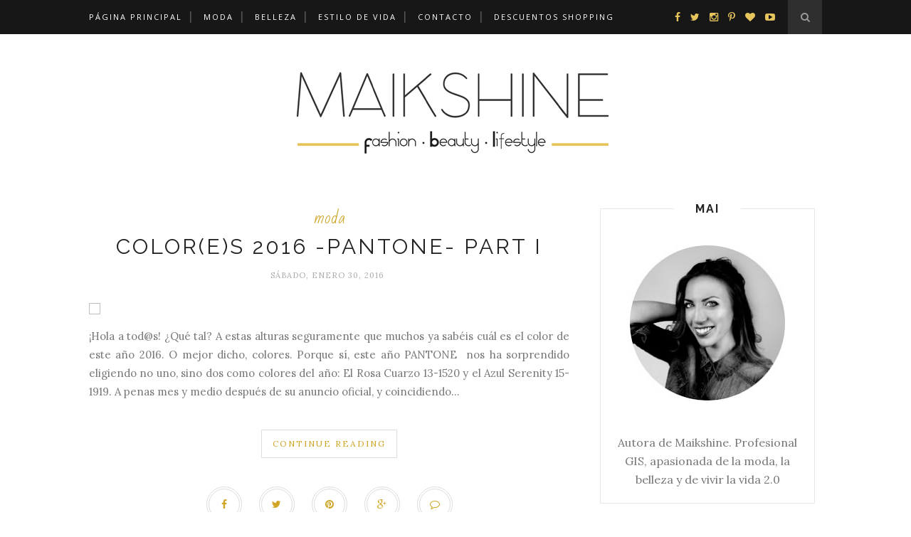

--- FILE ---
content_type: text/html; charset=UTF-8
request_url: https://maikshines.blogspot.com/2016/01/
body_size: 67588
content:
<!DOCTYPE html>
<html dir='ltr' xmlns='http://www.w3.org/1999/xhtml' xmlns:b='http://www.google.com/2005/gml/b' xmlns:data='http://www.google.com/2005/gml/data' xmlns:expr='http://www.google.com/2005/gml/expr'>
<!--Bloqueo de Ctrl + C, para que no te copien el texto, no seleccionable-->
<script>
function disabletext(e){
return false
}
function reEnable(){
return t
}
document.onselectstart=new Function ("return false")
if (window.sidebar){
document.onmousedown=disabletext
document.onclick=reEnable
}
</script>
<head>
<link href='https://www.blogger.com/static/v1/widgets/2944754296-widget_css_bundle.css' rel='stylesheet' type='text/css'/>
<!-- [ Meta Tag Verificar cuenta en Zanox ] -->
<meta content='e2e3eb762b924be260e3704b72513bcb' name='verification'/>
<!-- [ Meta Tag Verificar cuenta en Pinterest ] -->
<meta content='e6360e9b8f5dfa3af30ba1de939b3fb8' name='p:domain_verify'/>
<!-- [ Meta Tag SEO ] -->
<meta charset='utf-8'/>
<meta content='width=device-width, initial-scale=1' name='viewport'/>
<meta content='blogger' name='generator'/>
<meta content='text/html; charset=UTF-8' http-equiv='Content-Type'/>
<link href='http://www.blogger.com/openid-server.g' rel='openid.server'/>
<link href='https://maikshines.blogspot.com/' rel='openid.delegate'/>
<link href='https://maikshines.blogspot.com/2016/01/' rel='canonical'/>
<title>enero 2016 Maikshine MAIKSHlNE</title>
<meta content='noindex' name='robots'/>
<meta content='Moda, belleza, lifestyle, tendencias y tips para la mujer 2.0' name='description'/>
<meta content='enero 2016, MAIKSHlNE: enero 2016, MAIKSHlNE' name='keywords'/>
<link href='https://maikshines.blogspot.com/feeds/posts/default' rel='alternate' title='MAIKSHlNE - Atom' type='application/atom+xml'/>
<link href='https://maikshines.blogspot.com/feeds/posts/default?alt=rss' rel='alternate' title='MAIKSHlNE - RSS' type='application/rss+xml'/>
<link href='http://www.blogger.com/feeds/6659594799469412759/posts/default' rel='alternate' title='MAIKSHlNE - Atom' type='application/atom+xml'/>
<link href='/favicon.ico' rel='icon' type='image/x-icon'/>
<link href='https://plus.google.com/xxxxx/posts' rel='publisher'/>
<link href='https://plus.google.com/xxxxx/about' rel='author'/>
<link href='https://plus.google.com/xxxxx' rel='me'/>
<meta content='xxxxx' name='google-site-verification'/>
<meta content='xxxxx' name='msvalidate.01'/>
<meta content='xxxxx' name='alexaVerifyID'/>
<meta content='xxxxx' name='yandex-verification'/>
<meta content='India' name='geo.placename'/>
<meta content='xxxxx' name='Author'/>
<meta content='general' name='rating'/>
<meta content='id' name='geo.country'/>
<!-- [ Social Media Meta Tag ] -->
<meta content='MAIKSHlNE: enero 2016' property='og:title'/>
<meta content='website' property='og:type'/>
<meta content='https://maikshines.blogspot.com/2016/01/' property='og:url'/>
<meta content='https://maikshines.blogspot.com/favicon.ico' property='og:image'/>
<meta content='Moda, belleza, lifestyle, tendencias y tips para la mujer 2.0' property='og:description'/>
<meta content='MAIKSHlNE' property='og:site_name'/>
<meta content='xxxxx' property='fb:app_id'/>
<meta content='xxxxx' property='fb:admins'/>
<meta content='en_US' property='og:locale'/>
<meta content='en_GB' property='og:locale:alternate'/>
<meta content='id_ID' property='og:locale:alternate'/>
<meta content='summary' name='twitter:card'/>
<meta content='MAIKSHlNE: enero 2016' name='twitter:title'/>
<meta content='xxxxx' name='twitter:site'/>
<meta content='xxxxx' name='twitter:creator'/>
<meta content='width=device-width,initial-scale=1,minimum-scale=1,maximum-scale=1' name='viewport'/>
<link href="//fonts.googleapis.com/css?family=Bad+Script%7CRaleway:400,500,600,700,300%7CLora:400" rel="stylesheet" type="text/css">
<style type='text/css'>@font-face{font-family:'Lora';font-style:normal;font-weight:400;font-display:swap;src:url(//fonts.gstatic.com/s/lora/v37/0QI6MX1D_JOuGQbT0gvTJPa787weuxJMkq18ndeYxZ2JTg.woff2)format('woff2');unicode-range:U+0460-052F,U+1C80-1C8A,U+20B4,U+2DE0-2DFF,U+A640-A69F,U+FE2E-FE2F;}@font-face{font-family:'Lora';font-style:normal;font-weight:400;font-display:swap;src:url(//fonts.gstatic.com/s/lora/v37/0QI6MX1D_JOuGQbT0gvTJPa787weuxJFkq18ndeYxZ2JTg.woff2)format('woff2');unicode-range:U+0301,U+0400-045F,U+0490-0491,U+04B0-04B1,U+2116;}@font-face{font-family:'Lora';font-style:normal;font-weight:400;font-display:swap;src:url(//fonts.gstatic.com/s/lora/v37/0QI6MX1D_JOuGQbT0gvTJPa787weuxI9kq18ndeYxZ2JTg.woff2)format('woff2');unicode-range:U+0302-0303,U+0305,U+0307-0308,U+0310,U+0312,U+0315,U+031A,U+0326-0327,U+032C,U+032F-0330,U+0332-0333,U+0338,U+033A,U+0346,U+034D,U+0391-03A1,U+03A3-03A9,U+03B1-03C9,U+03D1,U+03D5-03D6,U+03F0-03F1,U+03F4-03F5,U+2016-2017,U+2034-2038,U+203C,U+2040,U+2043,U+2047,U+2050,U+2057,U+205F,U+2070-2071,U+2074-208E,U+2090-209C,U+20D0-20DC,U+20E1,U+20E5-20EF,U+2100-2112,U+2114-2115,U+2117-2121,U+2123-214F,U+2190,U+2192,U+2194-21AE,U+21B0-21E5,U+21F1-21F2,U+21F4-2211,U+2213-2214,U+2216-22FF,U+2308-230B,U+2310,U+2319,U+231C-2321,U+2336-237A,U+237C,U+2395,U+239B-23B7,U+23D0,U+23DC-23E1,U+2474-2475,U+25AF,U+25B3,U+25B7,U+25BD,U+25C1,U+25CA,U+25CC,U+25FB,U+266D-266F,U+27C0-27FF,U+2900-2AFF,U+2B0E-2B11,U+2B30-2B4C,U+2BFE,U+3030,U+FF5B,U+FF5D,U+1D400-1D7FF,U+1EE00-1EEFF;}@font-face{font-family:'Lora';font-style:normal;font-weight:400;font-display:swap;src:url(//fonts.gstatic.com/s/lora/v37/0QI6MX1D_JOuGQbT0gvTJPa787weuxIvkq18ndeYxZ2JTg.woff2)format('woff2');unicode-range:U+0001-000C,U+000E-001F,U+007F-009F,U+20DD-20E0,U+20E2-20E4,U+2150-218F,U+2190,U+2192,U+2194-2199,U+21AF,U+21E6-21F0,U+21F3,U+2218-2219,U+2299,U+22C4-22C6,U+2300-243F,U+2440-244A,U+2460-24FF,U+25A0-27BF,U+2800-28FF,U+2921-2922,U+2981,U+29BF,U+29EB,U+2B00-2BFF,U+4DC0-4DFF,U+FFF9-FFFB,U+10140-1018E,U+10190-1019C,U+101A0,U+101D0-101FD,U+102E0-102FB,U+10E60-10E7E,U+1D2C0-1D2D3,U+1D2E0-1D37F,U+1F000-1F0FF,U+1F100-1F1AD,U+1F1E6-1F1FF,U+1F30D-1F30F,U+1F315,U+1F31C,U+1F31E,U+1F320-1F32C,U+1F336,U+1F378,U+1F37D,U+1F382,U+1F393-1F39F,U+1F3A7-1F3A8,U+1F3AC-1F3AF,U+1F3C2,U+1F3C4-1F3C6,U+1F3CA-1F3CE,U+1F3D4-1F3E0,U+1F3ED,U+1F3F1-1F3F3,U+1F3F5-1F3F7,U+1F408,U+1F415,U+1F41F,U+1F426,U+1F43F,U+1F441-1F442,U+1F444,U+1F446-1F449,U+1F44C-1F44E,U+1F453,U+1F46A,U+1F47D,U+1F4A3,U+1F4B0,U+1F4B3,U+1F4B9,U+1F4BB,U+1F4BF,U+1F4C8-1F4CB,U+1F4D6,U+1F4DA,U+1F4DF,U+1F4E3-1F4E6,U+1F4EA-1F4ED,U+1F4F7,U+1F4F9-1F4FB,U+1F4FD-1F4FE,U+1F503,U+1F507-1F50B,U+1F50D,U+1F512-1F513,U+1F53E-1F54A,U+1F54F-1F5FA,U+1F610,U+1F650-1F67F,U+1F687,U+1F68D,U+1F691,U+1F694,U+1F698,U+1F6AD,U+1F6B2,U+1F6B9-1F6BA,U+1F6BC,U+1F6C6-1F6CF,U+1F6D3-1F6D7,U+1F6E0-1F6EA,U+1F6F0-1F6F3,U+1F6F7-1F6FC,U+1F700-1F7FF,U+1F800-1F80B,U+1F810-1F847,U+1F850-1F859,U+1F860-1F887,U+1F890-1F8AD,U+1F8B0-1F8BB,U+1F8C0-1F8C1,U+1F900-1F90B,U+1F93B,U+1F946,U+1F984,U+1F996,U+1F9E9,U+1FA00-1FA6F,U+1FA70-1FA7C,U+1FA80-1FA89,U+1FA8F-1FAC6,U+1FACE-1FADC,U+1FADF-1FAE9,U+1FAF0-1FAF8,U+1FB00-1FBFF;}@font-face{font-family:'Lora';font-style:normal;font-weight:400;font-display:swap;src:url(//fonts.gstatic.com/s/lora/v37/0QI6MX1D_JOuGQbT0gvTJPa787weuxJOkq18ndeYxZ2JTg.woff2)format('woff2');unicode-range:U+0102-0103,U+0110-0111,U+0128-0129,U+0168-0169,U+01A0-01A1,U+01AF-01B0,U+0300-0301,U+0303-0304,U+0308-0309,U+0323,U+0329,U+1EA0-1EF9,U+20AB;}@font-face{font-family:'Lora';font-style:normal;font-weight:400;font-display:swap;src:url(//fonts.gstatic.com/s/lora/v37/0QI6MX1D_JOuGQbT0gvTJPa787weuxJPkq18ndeYxZ2JTg.woff2)format('woff2');unicode-range:U+0100-02BA,U+02BD-02C5,U+02C7-02CC,U+02CE-02D7,U+02DD-02FF,U+0304,U+0308,U+0329,U+1D00-1DBF,U+1E00-1E9F,U+1EF2-1EFF,U+2020,U+20A0-20AB,U+20AD-20C0,U+2113,U+2C60-2C7F,U+A720-A7FF;}@font-face{font-family:'Lora';font-style:normal;font-weight:400;font-display:swap;src:url(//fonts.gstatic.com/s/lora/v37/0QI6MX1D_JOuGQbT0gvTJPa787weuxJBkq18ndeYxZ0.woff2)format('woff2');unicode-range:U+0000-00FF,U+0131,U+0152-0153,U+02BB-02BC,U+02C6,U+02DA,U+02DC,U+0304,U+0308,U+0329,U+2000-206F,U+20AC,U+2122,U+2191,U+2193,U+2212,U+2215,U+FEFF,U+FFFD;}@font-face{font-family:'Open Sans';font-style:normal;font-weight:400;font-stretch:100%;font-display:swap;src:url(//fonts.gstatic.com/s/opensans/v44/memSYaGs126MiZpBA-UvWbX2vVnXBbObj2OVZyOOSr4dVJWUgsjZ0B4taVIUwaEQbjB_mQ.woff2)format('woff2');unicode-range:U+0460-052F,U+1C80-1C8A,U+20B4,U+2DE0-2DFF,U+A640-A69F,U+FE2E-FE2F;}@font-face{font-family:'Open Sans';font-style:normal;font-weight:400;font-stretch:100%;font-display:swap;src:url(//fonts.gstatic.com/s/opensans/v44/memSYaGs126MiZpBA-UvWbX2vVnXBbObj2OVZyOOSr4dVJWUgsjZ0B4kaVIUwaEQbjB_mQ.woff2)format('woff2');unicode-range:U+0301,U+0400-045F,U+0490-0491,U+04B0-04B1,U+2116;}@font-face{font-family:'Open Sans';font-style:normal;font-weight:400;font-stretch:100%;font-display:swap;src:url(//fonts.gstatic.com/s/opensans/v44/memSYaGs126MiZpBA-UvWbX2vVnXBbObj2OVZyOOSr4dVJWUgsjZ0B4saVIUwaEQbjB_mQ.woff2)format('woff2');unicode-range:U+1F00-1FFF;}@font-face{font-family:'Open Sans';font-style:normal;font-weight:400;font-stretch:100%;font-display:swap;src:url(//fonts.gstatic.com/s/opensans/v44/memSYaGs126MiZpBA-UvWbX2vVnXBbObj2OVZyOOSr4dVJWUgsjZ0B4jaVIUwaEQbjB_mQ.woff2)format('woff2');unicode-range:U+0370-0377,U+037A-037F,U+0384-038A,U+038C,U+038E-03A1,U+03A3-03FF;}@font-face{font-family:'Open Sans';font-style:normal;font-weight:400;font-stretch:100%;font-display:swap;src:url(//fonts.gstatic.com/s/opensans/v44/memSYaGs126MiZpBA-UvWbX2vVnXBbObj2OVZyOOSr4dVJWUgsjZ0B4iaVIUwaEQbjB_mQ.woff2)format('woff2');unicode-range:U+0307-0308,U+0590-05FF,U+200C-2010,U+20AA,U+25CC,U+FB1D-FB4F;}@font-face{font-family:'Open Sans';font-style:normal;font-weight:400;font-stretch:100%;font-display:swap;src:url(//fonts.gstatic.com/s/opensans/v44/memSYaGs126MiZpBA-UvWbX2vVnXBbObj2OVZyOOSr4dVJWUgsjZ0B5caVIUwaEQbjB_mQ.woff2)format('woff2');unicode-range:U+0302-0303,U+0305,U+0307-0308,U+0310,U+0312,U+0315,U+031A,U+0326-0327,U+032C,U+032F-0330,U+0332-0333,U+0338,U+033A,U+0346,U+034D,U+0391-03A1,U+03A3-03A9,U+03B1-03C9,U+03D1,U+03D5-03D6,U+03F0-03F1,U+03F4-03F5,U+2016-2017,U+2034-2038,U+203C,U+2040,U+2043,U+2047,U+2050,U+2057,U+205F,U+2070-2071,U+2074-208E,U+2090-209C,U+20D0-20DC,U+20E1,U+20E5-20EF,U+2100-2112,U+2114-2115,U+2117-2121,U+2123-214F,U+2190,U+2192,U+2194-21AE,U+21B0-21E5,U+21F1-21F2,U+21F4-2211,U+2213-2214,U+2216-22FF,U+2308-230B,U+2310,U+2319,U+231C-2321,U+2336-237A,U+237C,U+2395,U+239B-23B7,U+23D0,U+23DC-23E1,U+2474-2475,U+25AF,U+25B3,U+25B7,U+25BD,U+25C1,U+25CA,U+25CC,U+25FB,U+266D-266F,U+27C0-27FF,U+2900-2AFF,U+2B0E-2B11,U+2B30-2B4C,U+2BFE,U+3030,U+FF5B,U+FF5D,U+1D400-1D7FF,U+1EE00-1EEFF;}@font-face{font-family:'Open Sans';font-style:normal;font-weight:400;font-stretch:100%;font-display:swap;src:url(//fonts.gstatic.com/s/opensans/v44/memSYaGs126MiZpBA-UvWbX2vVnXBbObj2OVZyOOSr4dVJWUgsjZ0B5OaVIUwaEQbjB_mQ.woff2)format('woff2');unicode-range:U+0001-000C,U+000E-001F,U+007F-009F,U+20DD-20E0,U+20E2-20E4,U+2150-218F,U+2190,U+2192,U+2194-2199,U+21AF,U+21E6-21F0,U+21F3,U+2218-2219,U+2299,U+22C4-22C6,U+2300-243F,U+2440-244A,U+2460-24FF,U+25A0-27BF,U+2800-28FF,U+2921-2922,U+2981,U+29BF,U+29EB,U+2B00-2BFF,U+4DC0-4DFF,U+FFF9-FFFB,U+10140-1018E,U+10190-1019C,U+101A0,U+101D0-101FD,U+102E0-102FB,U+10E60-10E7E,U+1D2C0-1D2D3,U+1D2E0-1D37F,U+1F000-1F0FF,U+1F100-1F1AD,U+1F1E6-1F1FF,U+1F30D-1F30F,U+1F315,U+1F31C,U+1F31E,U+1F320-1F32C,U+1F336,U+1F378,U+1F37D,U+1F382,U+1F393-1F39F,U+1F3A7-1F3A8,U+1F3AC-1F3AF,U+1F3C2,U+1F3C4-1F3C6,U+1F3CA-1F3CE,U+1F3D4-1F3E0,U+1F3ED,U+1F3F1-1F3F3,U+1F3F5-1F3F7,U+1F408,U+1F415,U+1F41F,U+1F426,U+1F43F,U+1F441-1F442,U+1F444,U+1F446-1F449,U+1F44C-1F44E,U+1F453,U+1F46A,U+1F47D,U+1F4A3,U+1F4B0,U+1F4B3,U+1F4B9,U+1F4BB,U+1F4BF,U+1F4C8-1F4CB,U+1F4D6,U+1F4DA,U+1F4DF,U+1F4E3-1F4E6,U+1F4EA-1F4ED,U+1F4F7,U+1F4F9-1F4FB,U+1F4FD-1F4FE,U+1F503,U+1F507-1F50B,U+1F50D,U+1F512-1F513,U+1F53E-1F54A,U+1F54F-1F5FA,U+1F610,U+1F650-1F67F,U+1F687,U+1F68D,U+1F691,U+1F694,U+1F698,U+1F6AD,U+1F6B2,U+1F6B9-1F6BA,U+1F6BC,U+1F6C6-1F6CF,U+1F6D3-1F6D7,U+1F6E0-1F6EA,U+1F6F0-1F6F3,U+1F6F7-1F6FC,U+1F700-1F7FF,U+1F800-1F80B,U+1F810-1F847,U+1F850-1F859,U+1F860-1F887,U+1F890-1F8AD,U+1F8B0-1F8BB,U+1F8C0-1F8C1,U+1F900-1F90B,U+1F93B,U+1F946,U+1F984,U+1F996,U+1F9E9,U+1FA00-1FA6F,U+1FA70-1FA7C,U+1FA80-1FA89,U+1FA8F-1FAC6,U+1FACE-1FADC,U+1FADF-1FAE9,U+1FAF0-1FAF8,U+1FB00-1FBFF;}@font-face{font-family:'Open Sans';font-style:normal;font-weight:400;font-stretch:100%;font-display:swap;src:url(//fonts.gstatic.com/s/opensans/v44/memSYaGs126MiZpBA-UvWbX2vVnXBbObj2OVZyOOSr4dVJWUgsjZ0B4vaVIUwaEQbjB_mQ.woff2)format('woff2');unicode-range:U+0102-0103,U+0110-0111,U+0128-0129,U+0168-0169,U+01A0-01A1,U+01AF-01B0,U+0300-0301,U+0303-0304,U+0308-0309,U+0323,U+0329,U+1EA0-1EF9,U+20AB;}@font-face{font-family:'Open Sans';font-style:normal;font-weight:400;font-stretch:100%;font-display:swap;src:url(//fonts.gstatic.com/s/opensans/v44/memSYaGs126MiZpBA-UvWbX2vVnXBbObj2OVZyOOSr4dVJWUgsjZ0B4uaVIUwaEQbjB_mQ.woff2)format('woff2');unicode-range:U+0100-02BA,U+02BD-02C5,U+02C7-02CC,U+02CE-02D7,U+02DD-02FF,U+0304,U+0308,U+0329,U+1D00-1DBF,U+1E00-1E9F,U+1EF2-1EFF,U+2020,U+20A0-20AB,U+20AD-20C0,U+2113,U+2C60-2C7F,U+A720-A7FF;}@font-face{font-family:'Open Sans';font-style:normal;font-weight:400;font-stretch:100%;font-display:swap;src:url(//fonts.gstatic.com/s/opensans/v44/memSYaGs126MiZpBA-UvWbX2vVnXBbObj2OVZyOOSr4dVJWUgsjZ0B4gaVIUwaEQbjA.woff2)format('woff2');unicode-range:U+0000-00FF,U+0131,U+0152-0153,U+02BB-02BC,U+02C6,U+02DA,U+02DC,U+0304,U+0308,U+0329,U+2000-206F,U+20AC,U+2122,U+2191,U+2193,U+2212,U+2215,U+FEFF,U+FFFD;}</style>
<style id='page-skin-1' type='text/css'><!--
/*
-----------------------------------------------
Blogger Template Style
Name:     Minimal Clean & Responsive Blogger Template
Designer: Beauty Templates On Etsy
----------------------------------------------- */
/* Variable definitions
====================
<Group description="Page Text" selector="">
<Variable name="body.font" description="Font" type="font" default="normal normal 15px Lora"/>
<Variable name="body.text.color" description="Text Color" type="color" default="#777"/>
<Variable name="body.link.color" description="Link Color" type="color" default="#777777"/>
<Variable name="body.link.color.hover" description="Hover Color" type="color" default="#000000"/>
</Group>
<Group description="Background Color" selector="">
<Variable name="body.background.color" description="Outer Background Color" type="color" default="#ffffff"/>
</Group>
<Group description="Blog Header" selector="">
<Variable name="header.text.font" description="Header Font" type="font" default="55px Raleway" />
<Variable name="header.text.color" description="Header Color" type="color" default="#777777" />
</Group>
<Group description="Post Titles" selector="">
<Variable name="post.title.font" description="Font" type="font" default="30px Raleway"/>
<Variable name="post.title.color" description="Color" type="color" default="#222222" />
<Variable name="post.title.color.hover" description="Hover Color" type="color" default="#777777" />
</Group>
<Group description="Date Header" selector="">
<Variable name="date.header.font" description="Font" type="font" default="11px Lora"/>
<Variable name="date.header.color" description="Text Color" type="color" default="#aaaaaa"/>
</Group>
<Group description="Navigation" selector="">
<Variable name="navbar.background" description="Navbar Background Color" type="color" default="#171717"/>
<Variable name="navbar.text.font" description="Navbar Font" type="font" default="11px Open Sans"/>
<Variable name="navbar.text.color" description="Navbar Text Color" type="color" default="#ffffff"/>
<Variable name="navbar.text.color.hover" description="Navbar Text Hover Color" type="color" default="#999999"/>
</Group>
<Group description="Widgets" selector="">
<Variable name="widget.title.font" description="Widget Title Font" type="font" default="16px Raleway"/>
<Variable name="widget.title.text.color" description="Widget Title Color" type="color" default="#222222"/>
</Group>
<Group description="Social Icons" selector="">
<Variable name="socialz.color" description="Social Icon Color" type="color" default="#e6c55d"/>
<Variable name="socialz.color.hover" description="Social Icon Hover Color" type="color" default="#fff"/>
</Group>
<Group description="Sidebar Social Icons" selector="">
<Variable name="sidebar.social.background" description="Social Icon Background Color" type="color" default="#ffffff"/>
<Variable name="sidebar.social.color" description="Social Icon Color" type="color" default="#cea525"/>
<Variable name="sidebar.social.border.color" description="Social Icon Border Color" type="color" default="#dddddd"/>
</Group>
<Group description="Label" selector="">
<Variable name="label.font" description="Navbar Font" type="font" default="22px Bad Script"/>
<Variable name="label.color" description="Navbar Text Color" type="color" default="#cea525"/>
<Variable name="label.color.hover" description="Navbar Background Color" type="color" default="#aaaaaa"/>
</Group>
<Group description="Continue Reading Button" selector="">
<Variable name="button.color" description="Navbar Text Color" type="color" default="#cea525"/>
<Variable name="button.color.hover" description="Navbar Background Color" type="color" default="#aaaaaa"/>
</Group>
*/
/* Global reset */
/* Based upon 'reset.css' in the Yahoo! User Interface Library: http://developer.yahoo.com/yui */
*, html, body, div, dl, dt, dd, ul, ol, li, h1, h2, h3, h4, h5, h6, pre, form, label, fieldset, input, p, blockquote, th, td { margin:0; padding:0 }
table { border-collapse:collapse; border-spacing:0 }
fieldset, img { border:0 }
address, caption, cite, code, dfn, em, strong, th, var { font-style:normal; font-weight:normal }
ol, ul, li { list-style:none }
caption, th { text-align:left }
h1, h2, h3, h4, h5, h6 { font-size:100%; font-weight:normal }
q:before, q:after { content:''}
/* Global reset-RESET */
strong { font-weight: bold }
em { font-style: italic }
a img { border:none } /* Gets rid of IE's blue borders */
body#layout #header {
margin-bottom: 80px;
clear:both;
}
#Attribution1 {height:0px;visibility:hidden;display:none;}
#b-navbar {height:0px;visibility:hidden;display:none;}
.widget-item-control {display:none;}
body#layout #navigation {
height: auto;
margin-bottom: 60px;
margin-top: 30px;
position: relative;
width: 100%;
z-index: 999999;
}
body#layout #navigation-wrapper {
width:40%;
float:left;
}
body#layout #top-social {
width:40%;
float:right;
}
body#layout #widget-area .footerwidget {
width:325px;
margin-right: 0px;
}
body#layout #sidebar .widget {
width:304px;
}
body#layout div#main {
width: 655px;
}
body {
color: #777777;
font:normal normal 15px Lora;
line-height: 1.75;
letter-spacing: 0px;
text-transform: none;
background-color:#ffffff;
}
p {
font-size:16px;
line-height:26px;
}
a {
text-decoration:none;
color:#222222;
}
a:hover {
color:#cea525
}
h1,h2,h3,h4,h5,h6 {
font-family:"Open Sans", sans-serif;
}
.container {
width:1030px;
margin:0 auto;
}
.container.sp_sidebar {
overflow:hidden;
}
#main {
width:100%;
}
.container.sp_sidebar #main {
width:675px;
margin-right:30px;
float:left;
}
#sidebar {
width:312px;
float:right;
margin-top: 8px;
}
/********************************/
/*** Navigation ***/
/********************************/
#navigation {
background:#F1F1F1;
height:48px;
position:fixed;
z-index:999999;
width:100%;
-webkit-backface-visibility: hidden;
}
.slicknav_menu {
display:none;
}
#navigation .container {
position:relative;
}
.menu {
float:left;
}
.menu li {
display:inline-block;
margin-right:12px;
position:relative;
}
.menu li a {
font:11px Open Sans;
font-weight:400;
letter-spacing:2px;
color:#ffffff;
line-height:48px;
text-transform:uppercase;
display:inline-block;
-o-transition:.3s;
-ms-transition:.3s;
-moz-transition:.3s;
-webkit-transition:.3s;
}
ul.sub-menu li:after {
content: "|";
padding-left: 10px;
color: #565656;
display: none;
}
/*** DROPDOWN ***/
.menu .sub-menu,
.menu .children {
background-color: #171717;
display: none;
padding: 0;
position: absolute;
margin-top:0;
left: 0;
z-index: 99999;
}
ul.menu ul a,
.menu ul ul a {
color: #999;
margin: 0;
padding: 6px 10px 7px 10px;
min-width: 160px;
line-height:20px;
-o-transition:.25s;
-ms-transition:.25s;
-moz-transition:.25s;
-webkit-transition:.25s;
transition:.25s;
border-top:1px solid #333;
}
ul.menu ul li,
.menu ul ul li {
padding-right:0;
margin-right:0;
}
ul.menu ul a:hover,
.menu ul ul a:hover {
color: #fff;
background:#333;
}
ul.menu li:hover > ul,
.menu ul li:hover > ul {
display: block;
}
.menu .sub-menu ul,
.menu .children ul {
left: 100%;
top: 0;
}
/** Search **/
#top-search {
position:absolute;
right:0;
top:0;
width:48px;
text-align:center;
margin-left:16px;
}
#top-search a {
height:48px;
font-size:14px;
line-height:48px;
color:#444;
background:#353535;
display:block;
-webkit-transition: all 0.2s linear;
-moz-transition: all 0.2s linear;
-ms-transition: all 0.2s linear;
-o-transition: all 0.2s linear;
transition: all 0.2s linear;
}
#top-search a:hover {
color:#ccc;
background:#474747;
}
.show-search {
position:absolute;
top:48px;
right:-1px;
display:none;
z-index:10000;
}
.show-search #searchform input#s {
width:190px;
background:#FFF;
webkit-box-shadow: 0 8px 6px -6px rgba(206,206,206,.2);
-moz-box-shadow:  0 8px 6px -6px rgba(206,206,206,.2);
box-shadow:  0 8px 6px -6px rgba(206,206,206,.2);
}
.show-search #searchform input#s:focus {
border:1px solid #d5d5d5;
}
/*** Top Social ***/
#top-social {
position:absolute;
right:66px;
top:0;
}
#top-social a{
font-size:14px;
margin-left:10px;
line-height:48px;
color:#e6c55d;
-webkit-transition: all 0.2s linear;
-moz-transition: all 0.2s linear;
-ms-transition: all 0.2s linear;
-o-transition: all 0.2s linear;
transition: all 0.2s linear;
}
h1.logo_h.logo_h__txt {
font: 55px Raleway;
padding: 60px 0;
text-align: center;
font-weight: 300;
color:#777777;
text-transform: uppercase;
}
/********************************/
/*** Header ***/
/********************************/
#header {
padding-top:48px;
}
#logo {
text-align:center;
padding:30px 0;
}
/********************************/
/*** Grid Item ***/
/********************************/
/* grid title */
.sp-grid-title {
margin-bottom:45px;
text-align:center;
}
.sp-grid-title h3 {
font-size: 26px;
font-weight: 400;
text-transform: uppercase;
letter-spacing:4px;
margin-bottom:4px;
}
.sp-grid-title .sub-title {
font-size: 18px;
font-style: italic;
color: #999;
}
.sp-grid li {
display: inline-block;
vertical-align: top;
width: 300px;
margin-right: 16px;
margin-bottom: 45px;
}
.container.sp_sidebar .sp-grid li {
width:315px;
}
.container.sp_sidebar .sp-grid li:nth-child(3n+3) {
margin-right:16px;
}
.container.sp_sidebar .sp-grid li:nth-child(2n+2) {
margin-right:0;
}
.sp-grid li:nth-child(3n+3) {
margin-right:0;
}
.sp-grid li .item img {
width:100%;
height:auto;
margin-bottom:10px;
}
.sp-grid li .item .cat {
font-size: 11px;
font-weight: 700;
letter-spacing: 1px;
text-transform: uppercase;
font-family:"Open Sans";
margin-bottom:7px;
display:block;
}
.sp-grid li .item .cat a:hover {
text-decoration:underline;
}
.sp-grid li .item h2 {
margin-bottom:8px;
}
.sp-grid li .item h2 a {
font-size: 15px;
color: #000000;
text-transform: uppercase;
letter-spacing: 1px;
font-weight: 700;
-o-transition:.3s;
-ms-transition:.3s;
-moz-transition:.3s;
-webkit-transition:.3s;
}
.sp-grid li .item h2 a:hover {
opacity:.5;
}
.sp-grid li .item p {
margin-bottom:6px;
}
.sp-grid li .item .date {
font-size: 13px;
color: #999;
letter-spacing: 1px;
font-style: italic;
}
/********************************/
/*** Post ***/
/********************************/
.post {
margin-bottom:100px;
}
.single .post {
margin-bottom:70px;
}
/*** Post Header ***/
.post-header {
margin-bottom:27px;
text-align:center;
}
.post-header .cat a {
font-weight: 400;
font-style: normal;
line-height: 1.25;
letter-spacing: 0px;
text-transform: none;
color: #cea525;
font:22px Bad Script;
}
.post-header .cat a:hover {
color: #aaaaaa;
text-decoration:underline;
}
.post-header h1, .post-header h2 { margin-bottom:8px; }
.post-header h1 a, .post-header h2 a, .post-header h1 {
font: 30px Raleway;
font-weight: 400;
font-style: normal;
line-height: 1.25;
letter-spacing: 3px;
text-transform: uppercase;
color: #222222;
}
.post-header h2 a:hover {
color: #777777;
}
.post-header .date {
text-transform: uppercase;
letter-spacing: 1px;
color:#aaaaaa;
margin-right: 5px;
font:11px Lora;
}
/*** Post image ***/
.post-image {
margin-bottom:18px;
}
.post-image img {
max-width:100%;
height:auto;
}
.post-image.audio iframe {
height:166px;
}
.container.sp_sidebar .post-image.audio iframe {
width:650px;
height:auto;
}
/*** Post Entry ***/
.post-entry {
text-align: justify;
}
.post-entry img {
max-width:100%;
height:auto;
}
.post-entry p {
margin-bottom:20px;
text-align: justify;
text-align: center;
}
.post-entry a.more-link {
margin-top: 40px;
border-radius: 1px;
text-transform: uppercase;
line-height: 1.75;
color: #cea525;
border: 1px solid #ddd;
letter-spacing: 2px;
font-size: 12px;
padding: 0 15px;
line-height: 38px;
display: inline-block;
text-transform: uppercase;
background: transparent;
-webkit-transition: all 0.3s ease-in-out 0s;
-o-transition: all 0.3s ease-in-out 0s;
transition: all 0.3s ease-in-out 0s;
}
.post-entry a:hover {
text-decoration:underline;
color:#aaaaaa;
}
.post-entry p, .post-entry h1, .post-entry h2, .post-entry h3, .post-entry h4, .post-entry h5, .post-entry h6, .post-entry hr {
margin-bottom:20px;
}
.post-entry h1, .post-entry h2, .post-entry h3, .post-entry h4, .post-entry h5, .post-entry h6 {
color:#000;
font-weight:700;
}
.post-entry h1 {
font-size:30px;
}
.post-entry h2 {
font-size:27px;
}
.post-entry h3 {
font-size:24px;
}
.post-entry h4 {
font-size:20px;
}
.post-entry h5 {
font-size:18px;
}
.post-entry h6 {
font-size:16px;
}
.post-entry hr {
border:0;
height:0;
border-bottom:1px solid #e5e5e5;
clear:both;
}
.post-entry blockquote p {
border-left:3px solid #cea525;
color:#999;
padding:0 18px;
font-family:"Georgia";
font-size:18px;
line-height:28px;
font-style:italic;
}
.post-entry ul, .post-entry ol {
padding-left:45px;
margin-bottom:20px;
}
.post-entry ul li {
margin-bottom:12px;
list-style:square;
}
.post-entry ol li {
margin-bottom:12px;
list-style:decimal;
}
.sticky.post .post-header { border:1px dashed #ddd; padding:20px 0; }
.bypostauthor  {}
.post-entry table { width:100%; margin-bottom:22px; border-collapse:collapse }
.post-entry td, .post-entry th { padding: 12px; border-bottom: 1px #e5e5e5 solid; }
.post-entry th { font-weight:bold; font-size:14px; background:#f5f5f5;}
.post-entry tr:hover {
background:#f9f9f9;
}
/*** Post Share ***/
.post-share {
text-align:center;
margin-top:40px;
margin-bottom:100px;
background: repeat-x center center;
}
.post-share a {
display:inline-block;
}
.share-box {
width: 42px;
height: 42px;
border-radius: 50%;
background: #fff;
border: 4px double #ddd;
display: inline-block;
line-height: 42px;
margin: 0 10px;
-o-transition: .3s;
-ms-transition: .3s;
-moz-transition: .3s;
-webkit-transition: .3s;
}
.share-box i {
font-size:14px;
color:#cea525
}
.share-box:hover {
background:#171717;
border:1px solid #171717;
}
/*** Post author ***/
.post-author {
margin-bottom:80px;
margin-top:70px;
overflow:hidden;
border-bottom: 1px solid rgba(34,34,34,0.1);
padding-bottom: 40px;
margin-bottom: 40px;
}
.author-img {
float:left;
margin-right:30px;
}
.author-img img {
border-radius:50%;
}
.author-content h5 a {
font-size:14px;
letter-spacing:2px;
text-transform:uppercase;
margin-bottom:8px;
color:#000;
display:block;
}
.author-content p {
margin-bottom:8px;
}
.author-content .author-social {
font-size:14px;
color:#bbb;
margin-right:8px;
}
/*** Post related ***/
.post-related {
overflow:hidden;
margin-bottom:80px;
margin-top:70px;
}
.post-box { text-align:center; }
.post-box-title {
padding-bottom: 3px;
display: inline-block;
margin-top: 0;
font-family: Raleway;
font-size: 24px;
font-weight: 400;
font-style: normal;
line-height: 1.25;
letter-spacing: 3px;
text-transform: uppercase;
text-align: center;
color: #222;
margin-bottom: 20px;
}
.item-related {
width:292px;
float:left;
margin-right:32px;
}
.item-related:last-child { margin-right:0; }
.container.sp_sidebar .item-related{
width:212px;
margin-right:19px;
}
.container.sp_sidebar .item-related:last-child {
margin-right:0;
}
.item-related img {
margin-bottom:6px;
width:100%;
height:auto;
}
.item-related h3 a {
font-size:14px;
text-transform:uppercase;
letter-spacing:2px;
color:#000;
display: block;
font-weight: bold;
color: #222;
}
.item-related h3 a:hover {
text-decoration:underline;
}
.item-related span.date {
font-size:10px;
font-family:"Open Sans", sans-serif;
text-transform:uppercase;
font-style:italic;
color:#999;
}
/** Post tags ***/
.post-tags {
margin-top:30px;
margin-bottom:50px;
}
.post-tags a {
font-family:"Open Sans", sans-serif;
font-size:11px;
letter-spacing:2px;
text-transform:uppercase;
background:#f2f2f2;
color:#666;
padding:7px 10px 8px;
margin-right:6px;
border-radius:2px;
margin-bottom:5px;
display:inline-block;
}
.post-tags a:hover {
background:#333;
color:#fff;
text-decoration:none;
}
/*** Post Pagination ***/
.post-pagination {
overflow:hidden;
}
.post-pagination .prev-post {
float:left;
width:470px;
}
.post-pagination .next-post {
float:right;
text-align:right;
width:470px;
}
.container.sp_sidebar .post-pagination .prev-post, .container.sp_sidebar .post-pagination .next-post {
width:325px;
}
.post-pagination span {
color:#999;
font-size:16px;
font-style:italic;
letter-spacing:1px;
}
.post-pagination .arrow {
font-size:64px;
color:#ddd;
line-height:64px;
}
.post-pagination .prev-post .arrow {
float:left;
margin-right:18px;
}
.post-pagination .next-post .arrow {
float:right;
margin-left:18px;
}
.pagi-text {
margin-top:11px;
}
.post-pagination h5 {
text-transform:uppercase;
letter-spacing:2px;
font-size:14px;
}
.post-pagination a {
color:#999;
}
.post-pagination a:hover > .arrow, .post-pagination a:hover > .pagi-text span, .post-pagination a:hover {
color:#000;
}
.site-social-networks.show-title li {
text-align: center;
width: 32.2222%;
}
.site-social-networks li {
display: inline-block;
padding: 0;
}
.site-social-networks.show-title a {
margin: 20px auto 0 auto;
text-transform: uppercase;
font-size: 10px;
}
.site-social-networks.show-title i {
display: block;
margin: 0 auto 10px auto;
}
.site-social-networks.style-default i {
width: 32px;
height: 32px;
margin: 0 auto;
line-height: 32px;
text-align: center;
font-size: 14px;
-webkit-border-radius: 50%;
-moz-border-radius: 50%;
-ms-border-radius: 50%;
-o-border-radius: 50%;
border-radius: 50%;
border: 4px double #dddddd;
color: #cea525;
background-color: #ffffff;
}
/********************************/
/*** Pagination ***/
/********************************/
.pagination {
margin-bottom:60px;
overflow:hidden;
}
.pagination a {
color:#999;
letter-spacing:3px;
text-transform:uppercase;
font-size:12px;
}
.pagination a:hover {
text-decoration:none;
color:#000;
}
.pagination .newer {
float:left;
}
.pagination .older {
float:right;
}
/********************************/
/*** Footer Social ***/
/********************************/
#footer-social {
background:#f2f2f2;
padding:40px 0;
text-align:center;
}
#footer-social a {
margin:0 15px;
color:#999;
font-family:"Open Sans", sans-serif;
font-size:11px;
text-transform:uppercase;
font-weight:700;
letter-spacing:1px;
}
#footer-social a:first-child {
margin-left:0;
}
#footer-social a:last-child {
margin-right:0;
}
#footer-social a i {
height:28px;
width:28px;
text-align:center;
line-height:28px;
background:#666;
color:#fff;
border-radius:50%;
margin-right:5px;
font-size:14px;
}
#footer-social a:hover {
text-decoration:none;
color:#000;
}
#footer-social a:hover > i {
background:#000;
}
/********************************/
/*** Footer logo ***/
/********************************/
#footer-logo {
background:#111;
padding:60px 0;
text-align:center;
}
#footer-logo img {
margin-bottom:15px;
}
#footer-logo p {
color:#777;
font-size:15px;
margin-bottom:0;
font-style:italic;
}
#footer-logo p i {
color:#646464;
font-size:14px;
margin:0 5px 0 7px;
}
.share-box:hover > i {
color: #fff;
}
/********************************/
/*** Footer Copyright ***/
/********************************/
#footer-copyright {
padding:12px 0;
background:#000;
overflow:hidden;
font-family:"Open Sans", sans-serif;
}
#footer-copyright p {
font-size:11px;
color:#EFEFEF;
float:left;
}
#footer-copyright .to-top {
float:right;
margin-top:6px;
font-size:11px;
text-transform:uppercase;
font-weight:700;
letter-spacing:1px;
color:#444;
}
#footer-copyright .to-top i {
font-size:14px;
margin-left:3px;
}
#footer-copyright .to-top:hover {
text-decoration:none;
}
/********************************/
/*** Widget Area ***/
/********************************/
#widget-area {
overflow:hidden;
margin-bottom:60px;
border-top:1px solid #e5e5e5;
padding-top:60px;
}
#widget-area .footerwidget {
float:left;
}
#widget-area .widget, #sidebar .widget {
float: left;
margin-right: 32px;
width: 322px;
}
#widget-area #container3 {
margin-right:0px;
}
#sidebar .widget {
width: 260px;
margin-right: 0;
float: none;
margin-bottom: 30px;
padding: 20px;
border-width: 1px;
border-style: solid;
border-color: rgba(34,34,34,0.1);
}
div#sidebar h2 span {
display: inline-block;
padding-left: 30px;
padding-right: 30px;
background-color: #fff;
}
#sidebar img {
max-width:260px;
}
#sidebar iframe {
max-width:260px;
}
.widget:last-child {
margin-right:0;
}
.widget-title, #sidebar .widget h2{
font: 16px Raleway;
font-weight: 700;
font-style: normal;
line-height: 1.25;
letter-spacing: 2px;
text-transform: uppercase;
text-align: center;
display: block;
margin-top: -30px;
text-overflow: ellipsis;
white-space: nowrap;
overflow: hidden;
}
#widget-area .widget h2 {
font: 16px Raleway;
font-weight: 700;
font-style: normal;
line-height: 1.25;
letter-spacing: 2px;
text-transform: uppercase;
}
#sidebar .widget-title, #sidebar .widget h2, #widget-area .widget h2 {
margin-bottom:20px;
}
#sidebar .widget ul li {
margin-bottom:7px;
padding-bottom:7px;
}
#sidebar .widget ul li:last-child {
margin-bottom:0;
padding-bottom:0;
border-bottom:none;
}
/*** Search widget ***/
#searchform input#s {
border: 1px solid #e5e5e5;
background:#fff url(img/searchsubmit.png) no-repeat 96% 13px;
padding:14px 14px;
font-size:11px;
color:#999;
letter-spacing:1px;
}
#searchform #s:focus { outline:none; }
/** searchbar for widget ***/
.widget #searchform input#s {
width:260px;
}
#sidebar .widget #searchform input#s {
width:230px;
}
/*** About Widget ***/
.about-widget img {
max-width:292px;
height:auto;
}
/** Instagram widget support **/
.instag ul.thumbnails > li {
width:32% !important;
}
.instag ul.thumbnails > li img:hover {
opacity:.8;
}
.instag ul li {
margin:0;
padding-bottom:0;
border-bottom:none;
}
.pllexislider ul li {
margin:0;
padding-bottom:0;
border-bottom:none;
}
/*** Tagcloud widget ***/
.widget .tagcloud a {
font-family:"Open Sans", sans-serif;
font-size:10px;
letter-spacing:1px;
text-transform:uppercase;
background:#f2f2f2;
color:#666;
padding:6px 8px 7px;
margin-right:5px;
margin-bottom:8px;
display:inline-block;
border-radius:2px;
}
.widget .tagcloud a:hover {
background:#333;
color:#fff;
}
/*** Calender widget ***/
#wp-calendar {width: 100%; }
#wp-calendar caption { text-align: right; color: #777; font-size: 12px; margin-top: 10px; margin-bottom: 15px; }
#wp-calendar thead { font-size: 12px;  }
#wp-calendar thead th { padding-bottom: 10px; }
#wp-calendar tbody { color: #aaa; }
#wp-calendar tbody td { background: #f5f5f5; border: 1px solid #fff; text-align: center; padding:8px;}
#wp-calendar tbody td a { font-weight:700; color:#222; }
#wp-calendar tbody td:hover { background: #fff; }
#wp-calendar tbody .pad { background: none; }
#wp-calendar tfoot #next { font-size: 10px; text-transform: uppercase; text-align: right; }
#wp-calendar tfoot #prev { font-size: 10px; text-transform: uppercase; padding-top: 10px; }
#wp-calendar thead th { padding-bottom: 10px; text-align: center; }
/** WIDGET ITEMS **/
.widget ul.side-newsfeed li {
list-style-type:none;
margin-bottom:17px;
padding-bottom:13px;
margin-left:0;
}
.widget ul.side-newsfeed li:last-child {
margin-bottom:0;
padding-bottom:0;
}
.widget ul.side-newsfeed li .side-item {
overflow:hidden;
}
.widget ul.side-newsfeed li .side-item .side-image {
float:left;
margin-right:14px;
}
.widget ul.side-newsfeed li .side-item .side-image img {
width:86px;
height:auto;
}
.widget ul.side-newsfeed li .side-item .side-item-text {
overflow:hidden;
}
.widget ul.side-newsfeed li .side-item .side-item-text h4 a {
margin-bottom:1px;
color:#333;
display:block;
font-size:14px;
}
.widget ul.side-newsfeed li .side-item .side-item-text .side-item-meta {
font-size:10px;
letter-spacing:1px;
color:#999;
font-style:italic;
font-family:"Open Sans";
}
/** Social Widget **/
.widget-social {
text-align:center;
}
.widget-social a:first-child {
margin-left:0;
}
.widget-social a:last-child {
margin-right:0;
}
.widget-social a i {
height:28px;
width:28px;
text-align:center;
line-height:28px;
background:#666;
color:#fff;
border-radius:50%;
margin:0 2px;
font-size:14px;
}
.widget-social a:hover {
text-decoration:none;
color:#000;
}
.widget-social a:hover > i {
background:#000;
}
/*******************************
*** COMMENTS
*******************************/
.post-comments {
margin-bottom:70px;
margin-top:70px;
}
.comments {
margin-bottom:40px;
}
.comment {
border-bottom:1px dotted #eee;
margin-top:20px;
margin-bottom:34px;
padding-bottom:40px;
}
.comment .avatar-image-container {
float:left;
}
.comment .avatar-image-container img {
border-radius:50%;
width:50px;
height:50px;
max-width:50px;
max-height:50px;
}
.comments .comment-block {
margin-left: 80px;
position: relative;
}
.comment-replies {
margin-left: 40px;
margin-top: 20px;
}
.comments .avatar-image-container {
float: left;
max-height: 50px;
overflow: hidden;
width: 50px;
}
.comment-replies .comment {
border:none;
margin-bottom:0px;
padding-bottom:0px;
}
.thecomment .comment-text {
overflow:hidden;
}
.thecomment .comment-text span.author, cite.user > a {
display:block;
font-size:14px;
text-transform:uppercase;
letter-spacing:2px;
margin-bottom:6px;
color:#333;
font-family:"Open Sans";
}
.thecomment .comment-text span.author a:hover {
text-decoration:underline;
}
span.datetime {
font-size:14px;
color:#999;
font-style:italic;
display:block;
margin-bottom:10px;
}
.thecomment .comment-text em {
font-size:13px;
margin-bottom:-14px;
display:block;
color:orange;
letter-spacing:1px;
}
.thecomment .comment-text em i {
font-size:14px;
color:#f3bd00;
}
.comment-actions a {
float:right;
font-size:11px;
background-color:#aaa;
color:#FFF;
padding:3px 6px 5px 6px;
border-radius:2px;
margin-left:7px;
font-family:"Lato";
-o-transition:.3s;
-ms-transition:.3s;
-moz-transition:.3s;
-webkit-transition:.3s;
transition:.3s;
}
.continue a {
float:left;
margin-bottom:20px;
font-size:11px;
background-color:#aaa;
color:#FFF;
padding:3px 6px 5px 6px;
border-radius:2px;
margin-left:7px;
font-family:"Lato";
-o-transition:.3s;
-ms-transition:.3s;
-moz-transition:.3s;
-webkit-transition:.3s;
transition:.3s;
}
.loadmore a {
font-size:11px;
background-color:#aaa;
color:#FFF;
padding:3px 6px 5px 6px;
border-radius:2px;
margin-left:7px;
font-family:"Lato";
-o-transition:.3s;
-ms-transition:.3s;
-moz-transition:.3s;
-webkit-transition:.3s;
transition:.3s;
}
div#pinterest-gallery li {
width: 48%;
float: left;
height: 125px;
border: 2px solid #fff;
background-size: cover;
display: inline-block;
}
#pinterest-gallery li  {
color: transparent;
line-height: 1px;
font-size: 0px;
}
.pinterest-link {
display: block;
overflow: hidden;
text-indent: 100%;
height: 100%;
white-space: nowrap;
}
.post-comments span.reply a.comment-edit-link {
background:#c5c5c5;
}
.post-comments span.reply a:hover {
opacity:.8;
}
ul.children { margin: 0 0 0 55px; }
ul.children li.thecomment { margin:0 0 8px 0; }
/** Reply **/
#respond {
margin-bottom:20px;
overflow:hidden;
}
#respond  h3 {
font-size:14px;
color:#999;
font-weight:400;
margin-bottom:30px;
font-family:"Lato";
letter-spacing:2px;
text-transform:uppercase;
}
#respond h3 a {
color:#000;
display:inline-block;
}
#respond h3 small a {
text-transform:uppercase;
font-size:11px;
background:#333;
color:#FFF;
padding:4px 6px 5px;
border-radius:3px;
margin-left:7px;
letter-spacing:1px;
-o-transition:.3s;
-ms-transition:.3s;
-moz-transition:.3s;
-webkit-transition:.3s;
transition:.3s;
}
#respond h3 small a:hover {
opacity:.8;
}
#respond label {
color:#888;
width:80px;
font-size:14px;
display:inline-block;
font-weight:300;
}
#respond input {
padding:8px 10px;
border:1px solid #DDD;
margin-right:10px;
border-radius: 3px;
color:#999;
margin-bottom:15px;
font-size:11px;
width:250px;
font-family:"Georgia";
}
#respond input:focus {outline:none;}
#respond .comment-form-url {
margin-bottom:10px;
}
#respond textarea {
padding:14px;
border:1px solid #DDD;
border-radius: 3px;
width:95%;
height:120px;
font-size:13px;
color:#777;
margin-bottom:14px;
line-height:20px;
font-family:"Georgia";
}
#respond textarea:focus {outline:none;}
#respond #submit {
font-family:"Lato";
text-transform:uppercase;
letter-spacing:2px;
background:#eee;
border-radius:0;
font-size:11px;
color:#666;
padding:12px 19px 14px;
margin-top:6px;
display:inline-block;
border:none;
-o-transition:.3s;
-ms-transition:.3s;
-moz-transition:.3s;
-webkit-transition:.3s;
transition:.3s;
cursor:pointer;
border-radius:30px;
width:auto;
}
#respond #submit:hover {
background:#333;
color:#FFF;
}
/********************************/
/*** Archive ***/
/********************************/
.archive-box {
background:#f4f4f4;
padding:22px 0 24px;
text-align:center;
margin-bottom:70px;
margin-top:-70px;
border-bottom:1px solid #eee;
}
.archive-box span {
font-size:14px;
font-style:italic;
letter-spacing:1px;
color:#999;
}
.archive-box h1 {
font-size:26px;
letter-spacing:4px;
text-transform:uppercase;
}
.nothing {
margin-bottom:90px;
text-align:center;
}
/* =WordPress Core
-------------------------------------------------------------- */
.alignnone {
margin: 5px 20px 20px 0;
}
.aligncenter,
div.aligncenter {
display: block;
margin: 5px auto 5px auto;
}
.alignright {
float:right;
margin: 5px 0 20px 20px;
}
.alignleft {
float: left;
margin: 5px 20px 20px 0;
}
.aligncenter {
display: block;
margin: 5px auto 5px auto;
}
a img.alignright {
float: right;
margin: 5px 0 20px 20px;
}
a img.alignnone {
margin: 5px 20px 20px 0;
}
a img.alignleft {
float: left;
margin: 5px 20px 20px 0;
}
a img.aligncenter {
display: block;
margin-left: auto;
margin-right: auto
}
.wp-caption {
background: #fff;
border: 1px solid #f0f0f0;
max-width: 96%; /* Image does not overflow the content area */
padding: 5px 3px 10px;
text-align: center;
font-family:"Open Sans";
}
.wp-caption.alignnone {
margin: 5px 20px 20px 0;
}
.wp-caption.alignleft {
margin: 5px 20px 20px 0;
}
.wp-caption.alignright {
margin: 5px 0 20px 20px;
}
.wp-caption img {
border: 0 none;
height: auto;
margin: 0;
max-width: 98.5%;
padding: 0;
width: auto;
}
.wp-caption p.wp-caption-text {
font-size: 11px;
line-height: 17px;
margin: 0;
padding: 0 4px 5px;
}
/*** Custom WordPress gallery style ***/
.gallery .gallery-caption{
font-size:12px;
color:#888;
font-family:"Open Sans";
}
.gallery .gallery-icon img{
border-radius:2px;
border:1px solid #eee !important;
padding:7px;
}
.gallery .gallery-icon img:hover {
border:1px solid #ccc !important;
}
/*** Contact Form 7 ***/
/*********************************************************/
.wpcf7 input {
width:266px;
}
div.wpcf7 {
overflow:hidden;
margin-top:40px;
}
.wpcf7 p.sp_input {
float:left;
margin-right:19px;
}
.wpcf7 p.sp_message {
clear:both;
}
.wpcf7 input, .wpcf7 textarea {
padding:8px;
border:1px solid #DDD;
margin-right:10px;
-webkit-border-radius: 5px;-moz-border-radius: 5px;border-radius: 5px;
color:#777;
font-size:12px;
margin-top:6px;
margin-bottom:6px;
}
.wpcf7 textarea {
width:95%;
}
.wpcf7 .wpcf7-submit {
background:#171717;
-webkit-border-radius: 20px;-moz-border-radius: 20px;border-radius:20px;
padding:12px 24px;
color:#FFF;
letter-spacing:3px;
font-size:11px;
text-transform:uppercase;
cursor:pointer;
-o-transition:.3s;
-ms-transition:.3s;
-moz-transition:.3s;
-webkit-transition:.3s;
transition:.3s;
display:block;
border:none;
width:auto;
}
.wpcf7 .wpcf7-submit:hover {
background:#777;
}
/*** 404 ***/
.error-404 {
margin-bottom:105px;
text-align:center;
}
.error-404 h1 {
font-size:190px;
font-weight:700;
margin-bottom:-25px;
}
.error-404 p {
color:#999;
font-size:18px;
font-style:italic;
}
.author-content {
margin-left: 140px;
}
.PageList LI.selected A {
font-weight: normal!important;
text-decoration: none;
}
span.smg-label {
display: none;
}
#logo { padding:40px 0; }
#navigation { background:#171717; }
.menu li a { color:#ffffff; }
.menu li a:hover {  color:#e6c55d; }
.menu .sub-menu, .menu .children { background: #171717; }
ul.menu ul a, .menu ul ul a { border-top: 1px solid #333333; color:#999999; }
ul.menu ul a:hover, .menu ul ul a:hover { color: #ffffff; background:#333333; }
#top-social a { color:#e6c55d; }
#top-social a:hover{ color:#ffffff; }
#top-search a { background:rgba(57, 57, 57, 0.7)}
#top-search a { color:#999999 }
#top-search a:hover { background:#474747; }
#top-search a:hover { color:#cccccc; }
.widget-title , #sidebar .widget h2, #widget-area .widget h2 { color:#222222; }
#sidebar .widget-title, #sidebar .widget h2, #widget-area .widget h2 { background:; color:; }
#footer-social  { background:#f2f2f2; }
#footer-logo { background:#171717; }
#footer-logo p { color:#EFEFEF; }
#footer-copyright { background:#f1f1f1; }
#footer-copyright p { color:#444; }
#footer-logo p i { color:#646464; }
.post-entry blockquote p { border-left:3px solid #cea525; }
#main .widget {
width: 100%;
}
#navigation .widget ul li {
border:none;
margin-bottom:0px;
padding-bottom:0px;
}
#navigation-wrapper .widget ul li:after{
content: "|";
padding-left: 10px;
color: #565656;
}
#navigation .widget ul li:last-child:after {
content: "";
}
#navigation .widget a:hover {
text-decoration: none;
}
#widget-area #container3 .widget {
margin-right: 0;
}
.container.sp_sidebar {
overflow: hidden;
margin: 10px auto 0;
}
/* Label */
.cloud-label-widget-content {display:inline-block;text-align:left;}
.cloud-label-widget-content .label-size{display:inline-block;float:left;font-size:11px;line-height:normal;margin:0 5px 5px 0;opacity:1}
.cloud-label-widget-content .label-size a{  background: #fff;
color: #cea525;
float: left;
border: 1px solid #eee;
font-family: 'Open Sans',sans-serif;
line-height: 100%;
margin: 0;
padding: 8px 10px;
text-transform: uppercase;
transition: all .6s;}
#blog-pager > span a h3 {
font-family: raleway;
font-size: 17px;
}
#blog-pager a:hover {
text-decoration: none;
}
#blog-pager a > h3:hover {
text-decoration: underline!important;
}
#blog-pager-older-link{display:inline;float:right;width:50%;text-align:right;padding:0}
#blog-pager-newer-link{display:inline;float:left;width:50%;text-align:left;padding:0}
#blog-pager{
clear:both;
font-size:16px;
line-height:normal;
margin:0;
padding:10px;
font-family: times new roman;
background: #f9f9f9;
}
#instafeed{width:100%;display:block;margin:0;padding:0;line-height:0}
#instafeed img{height:auto;width:100%}
#instafeed a{padding:0;margin:0;display:inline-block;position:relative}
#instafeed li{width:12.5%;display:inline-block;margin:0!important;padding:0!important}
#instafeed .insta-likes{width:100%;height:100%;margin-top:-100%;opacity:0;text-align:center;letter-spacing:1px;background:rgba(255,255,255,0.4);position:absolute;text-shadow:2px 2px 8px #fff;font:normal 400 11px Montserrat,sans-serif;color:#222;line-height:normal;transition:all .35s ease-out;-o-transition:all .35s ease-out;-moz-transition:all .35s ease-out;-webkit-transition:all .35s ease-out}
#instafeed a:hover .insta-likes{opacity:1}
/*---Flicker Image Gallery-----*/
.flickr_plugin {
width: 100%;
}
.flickr_badge_image {
float: left;
height: 70px;
margin: 8px 5px 0px 5px;
width: 70px;
}
.flickr_badge_image a {
display: block;
}
.flickr_badge_image a img {
display: block;
width: 100%;
height: auto;
-webkit-transition: opacity 100ms linear;
-moz-transition: opacity 100ms linear;
-ms-transition: opacity 100ms linear;
-o-transition: opacity 100ms linear;
transition: opacity 100ms linear;
}
.flickr_badge_image a img:hover {
opacity: .5;
}
.slicknav_menu {
background: #171717;
padding:5px;
}
.pullquoteRed {
width: 150px;
float: right;
padding:20px 10px 10px 30px;
margin:10px auto auto 10px;
background-color:transparent;
background-image: url(https://lh3.googleusercontent.com/blogger_img_proxy/AEn0k_vaTDuAqLhN5WBm7wEVRkf9EO-iXVnYXWkFHiP-FXGGmbn1KKBKGa9ZWRzuWZDyL-SuXydnAK5VDDOW3FqG__xVl6PBIi8JqkghxT9ulUY4XQbVLGF0mpk=s0-d);
background-repeat: no-repeat;
background-position: 2px 15px;
color:#f7370b;
border:0px solid #cccccc;
text-align:left;
font-weight:normal;
font-size:24px;
font-style:none;
font-family:impact;
line-height:24px;
}
.pullquoteRed:first-letter {
color:#c03110;
display:block;
font-size:50px;
font-family:arial;
font-weight:bold;
}
.pullquote2 {
width: 150px;
float: right;
padding:20px 10px 10px 30px;
margin:10px auto auto 10px;
background-color:transparent;
background-image: url(https://lh3.googleusercontent.com/blogger_img_proxy/AEn0k_vaTDuAqLhN5WBm7wEVRkf9EO-iXVnYXWkFHiP-FXGGmbn1KKBKGa9ZWRzuWZDyL-SuXydnAK5VDDOW3FqG__xVl6PBIi8JqkghxT9ulUY4XQbVLGF0mpk=s0-d);
background-repeat: no-repeat;
background-position: 2px 15px;
color:#607782;
border:0px solid #cccccc;
text-align:left;
font-weight:normal;
font-size:24px;
font-style:none;
font-family:impact;
line-height:24px;
}
.pullquote2:first-letter {
color:#4e5661;
display:block;
font-size:50px;
font-family:arial;
font-weight:bold;
}
.pullquote1 {
width: 150px;
float: right;
padding:20px 10px 10px 30px;
margin:10px auto auto 10px;
background-color:transparent;
background-image: url(https://lh3.googleusercontent.com/blogger_img_proxy/AEn0k_vaTDuAqLhN5WBm7wEVRkf9EO-iXVnYXWkFHiP-FXGGmbn1KKBKGa9ZWRzuWZDyL-SuXydnAK5VDDOW3FqG__xVl6PBIi8JqkghxT9ulUY4XQbVLGF0mpk=s0-d);
background-repeat: no-repeat;
background-position: 2px 15px;
color:#76c6eb;
border:0px solid #cccccc;
text-align:left;
font-weight:normal;
font-size:24px;
font-style:none;
font-family:impact;
line-height:24px;
}
.pullquote1:first-letter {
color:#4291b6;
display:block;
font-size:50px;
font-family:arial;
font-weight:bold;
}
.pullquoteGold {
width: 150px;
float: right;
padding:20px 10px 10px 30px;
margin:10px auto auto 10px;
background-color:transparent;
background-image: url(https://blogger.googleusercontent.com/img/b/R29vZ2xl/AVvXsEgT8BbaK0ke3oTDWYzdsgw0l6GctE2le2KzmqaC7lyOIk-YYhTWSyIyMmBOFFE9-LLGXTPT6TaOg48jpTfDnAejOKiGvGb4NkPFHr8-r-eph3HrpxKXUd4TJMwE9Bz0NOD60-ZAIZm2oAQ/h120/GoldQuotes.gif);
background-repeat: no-repeat;
background-position: 2px -25px;
color:#4d4c4c;
border:0px solid #cccccc;
text-align:left;
font-weight:normal;
font-size:22px;
font-style:none;
font-family:Raleway;
line-height:24px;
}
.pullquoteGold:first-letter {
color:#303030;
display:block;
font-size:50px;
font-family:Raleway;
font-weight:bold;
}
.pullquoteGold2 {
width: auto;
float: right;
padding:20px 10px 10px 30px;
margin:20px auto 20px 20px;
background-color:transparent;
background-image: url(https://blogger.googleusercontent.com/img/b/R29vZ2xl/AVvXsEgT8BbaK0ke3oTDWYzdsgw0l6GctE2le2KzmqaC7lyOIk-YYhTWSyIyMmBOFFE9-LLGXTPT6TaOg48jpTfDnAejOKiGvGb4NkPFHr8-r-eph3HrpxKXUd4TJMwE9Bz0NOD60-ZAIZm2oAQ/h120/GoldQuotes.gif);
background-repeat: no-repeat;
background-position: 5px -25px;
color:#4d4c4c;
border:0px solid #cccccc;
text-align:left;
font-weight:normal;
font-size:22px;
font-style:none;
font-family:Raleway;
line-height:24px;
}
.pullquoteGold2:first-letter {
color:#303030;
display:block;
font-size:44px;
font-family:Raleway;
font-weight:bold;
}
.paddingGIF {
width: auto;
float: right;
padding:87px 10px 10px 88px;
margin:auto auto auto auto;
border:0px solid #cccccc;
}
.pullquoteGoldE {
width: 150px;
float: right;
padding:20px 10px 10px 30px;
margin:10px auto auto 10px;
background-color:transparent;
background-image: url(https://blogger.googleusercontent.com/img/b/R29vZ2xl/AVvXsEgT8BbaK0ke3oTDWYzdsgw0l6GctE2le2KzmqaC7lyOIk-YYhTWSyIyMmBOFFE9-LLGXTPT6TaOg48jpTfDnAejOKiGvGb4NkPFHr8-r-eph3HrpxKXUd4TJMwE9Bz0NOD60-ZAIZm2oAQ/h120/GoldQuotes.gif);
background-repeat: no-repeat;
background-position: 2px -25px;
color:#8d8c8c;
border:0px solid #cccccc;
text-align:left;
font-weight:normal;
font-size:22px;
font-style:none;
font-family:Raleway;
line-height:24px;
}
.pullquoteGoldE:first-letter {
color:#6e6e6e;
display:block;
font-size:50px;
font-family:Raleway;
font-weight:bold;
}
.pullquoteGold2E {
width: auto;
float: right;
padding:20px 10px 10px 30px;
margin:20px auto 20px 20px;
background-color:transparent;
background-image: url(https://blogger.googleusercontent.com/img/b/R29vZ2xl/AVvXsEgT8BbaK0ke3oTDWYzdsgw0l6GctE2le2KzmqaC7lyOIk-YYhTWSyIyMmBOFFE9-LLGXTPT6TaOg48jpTfDnAejOKiGvGb4NkPFHr8-r-eph3HrpxKXUd4TJMwE9Bz0NOD60-ZAIZm2oAQ/h120/GoldQuotes.gif);
background-repeat: no-repeat;
background-position: 5px -25px;
color:#8d8c8c;
border:0px solid #cccccc;
text-align:left;
font-weight:normal;
font-size:22px;
font-style:none;
font-family:Raleway;
line-height:24px;
}
.pullquoteGold2E:first-letter {
color:#6e6e6e;
display:block;
font-size:44px;
font-family:Raleway;
font-weight:bold;
}# slice p {border: 0; margin-top: -15px; margin-bottom: -15px; padding: 0; line-height: 0px;}
--></style>
<link href='https://www.blogger.com/dyn-css/authorization.css?targetBlogID=6659594799469412759&amp;zx=7ad6f2a9-9085-4dc8-b086-bc2bd7c5b6dd' media='none' onload='if(media!=&#39;all&#39;)media=&#39;all&#39;' rel='stylesheet'/><noscript><link href='https://www.blogger.com/dyn-css/authorization.css?targetBlogID=6659594799469412759&amp;zx=7ad6f2a9-9085-4dc8-b086-bc2bd7c5b6dd' rel='stylesheet'/></noscript>
<meta name='google-adsense-platform-account' content='ca-host-pub-1556223355139109'/>
<meta name='google-adsense-platform-domain' content='blogspot.com'/>

<!-- data-ad-client=ca-pub-3338483178605803 -->

</head>
<style type='text/css'>
.pagination .older {
  float: right;
  position: relative; 
  text-align: right;
}

.pagination .newer {
  float: left;
  position: relative; 
  text-align: left;
}
 .post-nav-icon {
   position: absolute;
  top: 7px;
  width: 32px;
  height: 32px;
  text-align: center;
  line-height: 32px;
  background-color: #000;
  border-radius: 32px;
  color: #fff;
  letter-spacing: 0;

}

.older .post-nav-icon{
right:0;
}

.newer .post-nav-icon{
left:0;
}


.older .pager-heading {
  margin-bottom: 5px;
color:#aaa;
  margin-right: 42px;
}

.older .pager-title {
  font-size: 150%;
  display: block;
  line-height: 1.3;
  white-space: normal;
  text-overflow: ellipsis;
  overflow: hidden;
color:#222;
  margin-right: 42px;
}


.newer .pager-heading {
  margin-bottom: 5px;
color:#aaa;
  margin-left: 42px;
}

.newer .pager-title {
  font-size: 150%;
  display: block;
  line-height: 1.3;
  white-space: normal;
  text-overflow: ellipsis;
  overflow: hidden;
color:#222;
  margin-left: 42px;
}

.entry-meta {
  text-align: center;
  border-bottom: 1px solid rgba(34,34,34,0.1);
  padding-bottom: 40px;
  margin-bottom: 40px;
}

.single-sharing-btns h3 {
   margin-top: 0;
  font-family: Raleway;
  font-size: 24px;
  font-weight: 400;
  font-style: normal;
  line-height: 1.25;
  letter-spacing: 3px;
  text-transform: uppercase;
  text-align: center;
color:#222;
  margin-bottom: 20px;
}


.social-share-buttons.size-large {
  margin-bottom: 5px;
}
.social-share-buttons.style-default [data-service] {
  box-shadow: 0 3px 0 rgba(0,0,0,0.05);
}
.social-share-buttons.size-large>*, .social-share-buttons.size-large>li>span {
  line-height: 32px;
  min-width: 32px;
}
.social-share-buttons.style-default>*, .social-share-buttons.style-default>li>span {
  border: 1px solid #ddd;
  background-color: #fff;
}
.social-share-buttons>*:first-child {
  margin-left: 0;
}
.social-share-buttons>*, .social-share-buttons>li>span {
  display: inline-block;
  padding: 0 8px;
  cursor: pointer;
  text-align: center;
  position: relative;
  -webkit-border-radius: 1;
  -moz-border-radius: 1;
  -ms-border-radius: 1;
  -o-border-radius: 1;
  border-radius: 1;
  transition: color linear .2s,background-color linear .2s,border-color linear .2s;
  -webkit-transition: color linear .2s,background-color linear .2s,border-color linear .2s;
}
.social-share-buttons>* {
  display: inline-block;
  margin: 5px 8px;
}
.social-share-buttons.size-large.style-default label {
  font-size: 12px;
}

.social-share-buttons.style-default label {
  text-transform: uppercase;
}

.single-sharing-btns label {
  letter-spacing: .1em;
}

.social-share-buttons label {
  margin: 0 0 0 10px;
  text-transform: uppercase;
  font-weight: normal;
  line-height: 1;
  vertical-align: middle;
  cursor: pointer;
}

strong.tag-heading {
  color: #222;
  text-transform: uppercase;
  font-size: 12px;
}
strong.tag-heading .fa {
  margin-right: 5px;
}

.entry-tags .gray-2-secondary a{
  color: #aaa;
  text-transform: uppercase;
  font-size: 12px;
}

.entry-tags.gray-2-secondary {
  margin-top: 20px;
}


/*************************************************
*	10. Tablet									 *
*************************************************/
@media only screen and (min-width: 768px) and (max-width: 960px) {
	
	.container {
		width:726px;
	}
	
	#navigation-wrapper {
		display:none;
	}
	
	#logo img {
		max-width:726px;
		height:auto;
	}
	
	.slicknav_menu {
		display:block;
	}
	
	.post-image img {
		width:726px;
		height:auto;
	}
	
	
	.post-image.audio iframe {
		width:726px;
		height:auto;
	}
	
		.container.sp_sidebar .post-image.audio iframe {
			width:476px;
			height:auto;
		}
	
	.item-related {
		width:230px;
		margin-right:17px;
	}
	.post-pagination .prev-post {
		width:383px;
	}
	.post-pagination .next-post {
		width:383px;
	}
	
	
	
	#widget-area .widget, #sidebar .widget {
		width:230px;
		margin-right:17px;
	}
	
	#widget-area .widget img, #sidebar .widget img {
		max-width:230px;
		height:auto;
	}
	
	#widget-area .widget iframe, #sidebar .widget iframe {
		max-width:230px !important;
		height:auto;
	}
	
	#footer-logo img {
		max-width:726px;
		height:auto;
	}
	#footer-social a {
		margin:0 15px;
	}
	#footer-social a i {
		height:32px;
		width:32px;
		line-height:32px;
		margin-right:0;
		font-size:14px;
	}
	#footer-social a span {
		display:none;
	}
	
	.wpcf7 input {
		width:208px;
	}
	
	.sp-grid li {
		width:353px;
	}
	.sp-grid li:nth-child(3n+3) {
		margin-right:16px;
	}
	.sp-grid li:nth-child(2n+2) {
		margin-right:0;
	}
	
	.container.sp_sidebar #main {
		width:476px;
		margin-right:20px;
	}
	.container.sp_sidebar #sidebar {
		width:230px;
	}
	
		.container.sp_sidebar #sidebar .widget {
			width:168px;
		}
		
	.container.sp_sidebar .sp-grid li {
		width:228px;
	}
	
	.container.sp_sidebar .item-related {
		width:149px;
		margin-right:14px;
	}
	.container.sp_sidebar .item-related:last-child {
		margin-right:0;
	}
	.container.sp_sidebar .item-related h3 a {
		font-size:12px;
		letter-spacing:1px;
	}
	
	.container.sp_sidebar #respond textarea {
		width:93%;
	}
	
}

/*************************************************
*	Mobile Portrait								 *
*************************************************/

@media only screen and (max-width: 767px) {
	
	.container {
		width:320px;
	}
	
	#navigation-wrapper {
		display:none;
	}
	
	.slicknav_menu {
		display:block;
	}
	
	#logo img {
		max-width:320px;
		height:auto;
	}
	
	.post-header h1 a, .post-header h2 a, .post-header h1 {
		font-size:22px;
		letter-spacing:2px;
	}
	
	.post-image img {
		width:320px;
		height:auto;
	}
	
	.post-image.audio iframe {
		width:320px;
		height:auto;
	}
	
	.item-related {
		width:320px;
		margin-bottom:30px;
	}
	
	.share-box {
		width:36px; 
		height:36px; 
		line-height:36px;
		margin:0 4px;
	}
	
	.post-pagination .prev-post {
		width:320px;
	}
	.post-pagination .next-post {
		width:320px;
	}
	
	#respond textarea {
		width:90%;
	}
	
	.thecomment .author-img {
		display:none;
	}
	
	#widget-area .widget, #sidebar .widget {
		width:320px;
		margin-right:32px;
		float:left;
		margin-bottom:35px;
	}
	
	#footer-logo img {
		max-width:320px;
		height:auto;
	}
	
	#footer-social a i {
		height:28px;
		width:28px;
		line-height:28px;
		margin-right:0;
		font-size:12px;
	}
	#footer-social a {
		margin:0 5px;
	}
	#footer-social a span{
		display:none;
	}
	
	.wpcf7 textarea {
		width:94%;
	}
	
	.sp-grid li {
		width:320px;
	}
	.sp-grid li:nth-child(3n+3) {
		margin-right:0;
	}
	.sp-grid li:nth-child(2n+2) {
		margin-right:0;
	}
	
	.container.sp_sidebar #main {
		width:320px;
		margin-right:0;
	}
	.container.sp_sidebar #sidebar {
		width:320px;
	}
	
		.container.sp_sidebar #sidebar .widget {
			width:258px;
		}
		
	.container.sp_sidebar .item-related {
		width:320px;
		margin-bottom:30px;
	}
	
	
}

/*************************************************
*	10. Landscape								 *
*************************************************/

@media only screen and (min-width: 480px) and (max-width: 767px) {
	
	.container {
		width:480px;
	}
	
	#logo img {
		max-width:480px;
		height:auto;
	}
	
	.post-image img {
		width:480px;
		height:auto;
	}
	
	.post-image.audio iframe {
		width:480px;
		height:auto;
	}
	
	.item-related {
		width:480px;
		margin-bottom:30px;
	}
	
	.share-box {
		width:42px; 
		height:42px; 
		line-height:42px;
		margin:0 10px;
	}
	
	.post-pagination .prev-post {
		width:480px;
	}
	.post-pagination .next-post {
		width:480px;
	}
	
	#widget-area .widget, #sidebar .widget {
		width:480px;
		margin-right:32px;
		float:left;
		margin-bottom:35px;
	}
	
	#footer-logo img {
		max-width:480px;
		height:auto;
	}
	
	#footer-social a {
		margin:0 12px;
	}
	
	#footer-social a i {
		height:32px;
		width:32px;
		line-height:32px;
		margin-right:0;
		font-size:14px;
	}
	
	.wpcf7 textarea {
		width:95%;
	}
	
	.sp-grid li {
		width:230px;
	}
	.sp-grid li:nth-child(3n+3) {
		margin-right:16px;
	}
	.sp-grid li:nth-child(2n+2) {
		margin-right:0;
	}
	
		.container.sp_sidebar .sp-grid li {
			width:230px;
		}
		.container.sp_sidebar .sp-grid li:nth-child(3n+3) {
			margin-right:16px;
		}
		
		.container.sp_sidebar .sp-grid li:nth-child(2n+2) {
			margin-right:0;
		}
		
	.container.sp_sidebar #main {
		width:480px;
		margin-right:0;
	}
	.container.sp_sidebar #sidebar {
		width:480px;
	}
	
		.container.sp_sidebar #sidebar .widget {
			width:418px;
		}
		
	.container.sp_sidebar .item-related {
		width:480px;
		margin-bottom:30px;
	}
	
}

img.pinimg {
    width: 100%;
    height: 60px;
}
</style>
<style type='text/css'>



.PageList h2 {
display: none;
}

</style>
<style type='text/css'>

/*
    Mobile Menu Core Style
*/

.slicknav_btn { position: relative; display: block; vertical-align: middle; float: left;  line-height: 27px; cursor: pointer;  height:27px;}
.slicknav_menu  .slicknav_menutxt { display: block; line-height: 1.188em; float: left; }
.slicknav_menu .slicknav_icon { float: left; margin: 0.188em 0 0 0.438em; }
.slicknav_menu .slicknav_no-text { margin: 0 }
.slicknav_menu .slicknav_icon-bar { display: block; width: 1.125em; height: 0.125em; }
.slicknav_btn .slicknav_icon-bar + .slicknav_icon-bar { margin-top: 0.188em }
.slicknav_nav { clear: both }
.slicknav_nav ul,
.slicknav_nav li { display: block }
.slicknav_nav .slicknav_arrow { font-size: 0.8em; margin: 0 0 0 0.4em; }
.slicknav_nav .slicknav_item { cursor: pointer; }
.slicknav_nav .slicknav_row { display: block; }
.slicknav_nav a { display: block }
.slicknav_nav .slicknav_item a,
.slicknav_nav .slicknav_parent-link a { display: inline }
.slicknav_menu:before,
.slicknav_menu:after { content: " "; display: table; }
.slicknav_menu:after { clear: both }
/* IE6/7 support */
.slicknav_menu { *zoom: 1 }

/* 
    User Default Style
    Change the following styles to modify the appearance of the menu.
*/

.slicknav_menu {
    font-size:16px;
}
/* Button */
.slicknav_btn {
    margin: 5px 5px 6px;
    text-decoration:none;
    text-shadow: 0 1px 1px rgba(255, 255, 255, 0.75);
    -webkit-border-radius: 4px;
    -moz-border-radius: 4px;
    border-radius: 4px;  
    
}
/* Button Text */
.slicknav_menu  .slicknav_menutxt {
    color: #FFF;
    font-weight: bold;
    text-shadow: 0 1px 3px #000;
}
/* Button Lines */
.slicknav_menu .slicknav_icon-bar {
  background-color: #fff;
}

.slicknav_nav {
    color:#fff;
    margin:0;
    padding:0;
    font-size:0.875em;
}
.slicknav_nav, .slicknav_nav ul {
    list-style: none;
    overflow:hidden;
}
.slicknav_nav ul {
    padding:0;
    margin:0 0 0 20px;
}
.slicknav_nav .slicknav_row {
    padding:5px 10px;
    margin:2px 5px;
}
.slicknav_nav a{
    padding:5px 10px;
    margin:2px 5px;
    text-decoration:none;
    color:#444;
	font-family:"Open Sans", sans-serif;
	font-size:11px;
	font-weight:400;
	letter-spacing:2px;
	text-transform:uppercase;
}
.slicknav_nav .slicknav_item a,
.slicknav_nav .slicknav_parent-link a {
    padding:0;
    margin:0;
}
.slicknav_nav .slicknav_row:hover {
    
}
.slicknav_nav a:hover{
    
    background:#333;
    color:#fff;
}
.slicknav_nav .slicknav_txtnode {
     margin-left:15px;   
}

.slicknav_menu .slicknav_no-text {
	margin-top:7px;
}

.PopularPosts .widget-content ul li {
  padding: 0.3em 0;
}

</style>
<style>

/* Slider */
.slick-slider
{
    position: relative;

    display: block;

    -moz-box-sizing: border-box;
         box-sizing: border-box;

    -webkit-user-select: none;
       -moz-user-select: none;
        -ms-user-select: none;
            user-select: none;

    -webkit-touch-callout: none;
    -khtml-user-select: none;
    -ms-touch-action: pan-y;
        touch-action: pan-y;
    -webkit-tap-highlight-color: transparent;
}

.slick-list
{
    position: relative;

    display: block;
    overflow: hidden;

    margin: 0;
    padding: 0;
}
.slick-list:focus
{
    outline: none;
}
.slick-list.dragging
{
    cursor: pointer;
    cursor: hand;
}

.slick-slider .slick-track,
.slick-slider .slick-list
{
    -webkit-transform: translate3d(0, 0, 0);
       -moz-transform: translate3d(0, 0, 0);
        -ms-transform: translate3d(0, 0, 0);
         -o-transform: translate3d(0, 0, 0);
            transform: translate3d(0, 0, 0);
}

.slick-track
{
    position: relative;
    top: 0;
    left: 0;

    display: block;
}
.slick-track:before,
.slick-track:after
{
    display: table;

    content: '';
}
.slick-track:after
{
    clear: both;
}
.slick-loading .slick-track
{
    visibility: hidden;
}

.slick-slide
{
    display: none;
    float: left;

    height: 100%;
    min-height: 1px;
}
[dir='rtl'] .slick-slide
{
    float: right;
}
.slick-slide img
{
    display: block;
}
.slick-slide.slick-loading img
{
    display: none;
}
.slick-slide.dragging img
{
    pointer-events: none;
}
.slick-initialized .slick-slide
{
    display: block;
}
.slick-loading .slick-slide
{
    visibility: hidden;
}
.slick-vertical .slick-slide
{
    display: block;

    height: auto;

    border: 1px solid transparent;
}
/* --------------------------------------------------------------
Homepage Styles
-------------------------------------------------------------- */
/* ===[ Carousel And Slider ]=== */
.homepage-carousel.slick-initialized,
.homepage-slider.slick-initialized {
    opacity: 1;
    transition: opacity .2s ease-in;
}
.homepage-carousel .slick-slide,
.homepage-slider .slick-slide {
    float: left;
    position: relative;
    height: 100%;
    min-height: 1px;
    overflow: hidden;
}
.homepage-carousel .slick-slide img,
.homepage-slider .slick-slide img {
    display: block;
    width: 100%;
    -webkit-transition: all .1s ease-in-out;
    -moz-transition: all .1s ease-in-out;
    -o-transition: all .1s ease-in-out;
    transition: all .1s ease-in-out;
}
.homepage-carousel .slick-nav,
.homepage-slider .slick-nav {
    font-size: 18px;
    color: #fff;
    display: block;
    text-align: center;
    outline: 0;
    padding: 0;
    width: 30px;
    height: 30px;
    position: absolute;
    top: 50%;
    margin-top: -15px;
    background: transparent;
    border: 1px solid rgba(255,255,255,.5);
    cursor: pointer;
}
.homepage-carousel .slick-nav:hover,
.homepage-slider .slick-nav:hover {
    color: #111;
    background: #fff;
}
.homepage-carousel .slick-prev,
.homepage-slider .slick-prev { left: 25px }
.homepage-carousel .slick-next,
.homepage-slider .slick-next { right: 25px }
/* ===[ Carousel ]=== */
.homepage-carousel {
    opacity: 0;
    margin-bottom: 60px;
}
.homepage-carousel .slick-slide:hover img { transform: scale(1.1) }
.homepage-carousel .slick-slide .featured-title {
    position: absolute;
    padding: 20px 25px 15px 25px;
    left: 0;
    right: 0;
    bottom: 0;
    background: rgba(0,0,0,.4);
}
.homepage-carousel .slick-slide .featured-title h2 {
    font-family: 'Playfair Display', Georgia, 'Times New Roman', Times, serif;
    font-size: 18px;
    line-height: 1.2;
    margin-bottom: 5px;
    color: #fff;
    text-shadow: 0 1px 1px rgba(0,0,0,.2);
}
.homepage-carousel .slick-slide .featured-title .featured-date {
    color: #ddd;
    font-size: 13px;
}
.homepage-carousel .slick-slide .featured-title .featured-category {
    font-size: 11px;
    padding: 2px 5px;
    text-transform: uppercase;
    background: #e6c55d;
    border-radius: 3px;
    color: #fff;
    margin-left: 5px;
    font-family: monospace;
    font-family: 'Montserrat';
}
/* ===[ Slider ]=== */
.homepage-slider {
    opacity: 0;
    margin-bottom: 60px;
}
.homepage-slider .slick-slide .featured-title {
    text-align: center;
    position: absolute;
    margin: 0 auto;
    top: 20%;
    left: 30%;
    width: 40%;
    padding: 40px 30px 50px;
    background: #fff;
    -webkit-transition: all .1s ease-in-out;
    -moz-transition: all .1s ease-in-out;
    -o-transition: all .1s ease-in-out;
    transition: all .1s ease-in-out;
}
.homepage-slider .slick-slide:hover .featured-title { background: rgba(255,255,255,.9) }
.homepage-slider .slick-slide .featured-title h2 {
    font-family: 'Playfair Display', Georgia, 'Times New Roman', Times, serif;
    font-size: 24px;
    line-height: 1.2;
    margin-bottom: 10px;
    color: #111;
}
.homepage-slider .slick-slide .featured-title .featured-date {
    color: #999;
    font-size: 13px;
}
.homepage-slider .slick-slide .featured-title .featured-category {
    display: inline-block;
    font-size: 11px;
    font-weight: bold;
    text-transform: uppercase;
    color: #e1534f;
    margin-bottom: 10px;
    border-radius: 3px;
}




#blog-pager > span a h3 {
font-family: raleway;
font-size: 17px;
}
#blog-pager a:hover {
text-decoration: none;
}
#blog-pager a > h3:hover {
text-decoration: underline!important;
}

#blog-pager-older-link{display:inline;float:right;width:50%;text-align:right;padding:0}
#blog-pager-newer-link{display:inline;float:left;width:50%;text-align:left;padding:0}
#blog-pager{
clear:both;
font-size:16px;
line-height:normal;
margin:0;
padding:10px;
font-family: times new roman;
background: #f9f9f9;
}



.post-gallery .slick-nav {
font-size: 18px;
color: #fff;
display: block;
text-align: center;
outline: 0;
padding: 0;
width: 30px;
height: 30px;
position: absolute;
top: 50%;
margin-top: -15px;
background: transparent;
border: 1px solid rgba(255,255,255,.5);
cursor: pointer;
}
.post-gallery .slick-nav:hover {
color: #111;
background: #fff;
}
.post-gallery .slick-prev { left: 25px }
.post-gallery .slick-next { right: 25px }
.related-slide .slick-nav {
font-size: 18px;
color: #fff;
display: block;
text-align: center;
outline: 0;
padding: 0;
width: 30px;
height: 30px;
position: absolute;
top: 48%;
margin-top: -15px;
background: transparent;
border: 1px solid rgba(255,255,255,.5);
cursor: pointer;
}
.related-slide .slick-slide{
padding: 5px;
}
.related-slide .slick-nav:hover {
color: #111;
background: #fff;
}
.related-slide .slick-prev { left: 25px }
.related-slide .slick-next { right: 25px }



</style>
<link href='//maxcdn.bootstrapcdn.com/font-awesome/4.3.0/css/font-awesome.min.css' rel='stylesheet'/>
<link href="//fonts.googleapis.com/css?family=Open+Sans:300italic,400italic,700italic,400,700,300&amp;subset=latin,cyrillic-ext&amp;ver=3.9.2" id="default_headings_font-css" media="all" rel="stylesheet" type="text/css">
<link href="//fonts.googleapis.com/css?family=Crimson+Text:400,700,400italic,700italic&amp;ver=3.9.2" id="default_body_font-css" media="all" rel="stylesheet" type="text/css">
<script src="//ajax.googleapis.com/ajax/libs/jquery/1.11.0/jquery.min.js" type="text/javascript"></script>
<script src="//code.jquery.com/jquery-migrate-1.2.1.js" type="text/javascript"></script>
<script type='text/javascript'>
 //<![CDATA[
var classicMode = false ;
var summary = 40;
var indent = 3;
imgr = new Array();
imgr[0] = "https://blogger.googleusercontent.com/img/b/R29vZ2xl/AVvXsEja1Ac1oe05zf16Z0pxV6npzUtyV98XDd_sMLpQsBvbfmQtogEP77lVOtVC6INT-hIu8BL4D_SUSWJ42Phq25_yep993sG_4TCGTV_5vfZK3G5jYKlvd5tEitaRPSIv4W1khiLhy7AVL6CK/s1600/no-image-found.jpg";
showRandomImg = true;
aBold = true;
summaryPost = 170; 
summaryTitle = 25; 
numposts1 = 6; 
numposts2 = 8;
var classicMode = false ;
var summary = 50;
var indent = 3;
numposts11 =6;
var relatedTitles = new Array();
var relatedTitlesNum = 0;
var relatedUrls = new Array();
var thumburl = new Array();

function stripHtmlTags(s,max){return s.replace(/<.*?>/ig, '').split(/\s+/).slice(0,max-1).join(' ')}

function createSummaryAndThumb(pID,title,url,date,comment,tag,author){
 var posturl= url;
 var title=title;
 var date = date;
 var comment = comment;
 var tag = tag;
 var div = document.getElementById(pID);
 var img = div.getElementsByTagName("img");
 
 var content1 = div.innerHTML.replace(/<img.*?>/ig,'').replace(/<iframe.*?>/ig,''); 
 var arr = content1.split(/<br\s*\/?>/);
 var content = arr[0]+arr.slice(1,-1).join('<br>')+arr.slice(-1);
  
  
var month = new Array();
month[0] = "Jan";
month[1] = "Feb";
month[2] = "Mar";
month[3] = "Apr";
month[4] = "May";
month[5] = "Jun";
month[6] = "Jul";
month[7] = "Aug";
month[8] = "Sep";
month[9] = "Oct";
month[10] = "Nov";
month[11] = "Dec";
var n = month[date.split('/')[0]];
 var date1 = date.split('/')[1];
var year = date.split('/')[2];



 if(img.length ==1) {
	var imgurl=img[0].src;
	var thumb = '<div class="post-image"><a href="'+posturl+'"><img width="675" height="450" src="'+imgurl+'"></a></div>';
	 var summary1 = thumb+'<div class="post-entry">'+stripHtmlTags(content,65)+'...<p> <a class="more-link" href="'+posturl+'">Continue Reading</a></p></div>';
	}
else {
    if(img.length > 1) {
		var li = '';
		for(var i=0; i<img.length; i++){
			var li =li + '<div class="post-gallery-slide"><img src="'+img[i].src+'"></div>';	
		}
		var thumb = '<div class="post-image"><div class="featured"><div class="post-gallery">'+li+'</div></div></div>';
		var summary1 = thumb+'<div class="post-entry">'+stripHtmlTags(content,65)+'...<p> <a class="more-link" href="'+posturl+'">Continue Reading</a></p></div>';
	}
   else {
		var frame = div.getElementsByTagName("iframe");
		if (frame.length >=1) {
			var iframe1 = frame[0].src;
			var thumb = '<div class="post-image"><iframe width="100%" height="450" frameborder="no" src="'+iframe1+'" scrolling="no"></iframe></div>';
			var summary1 = thumb+'<div class="post-entry">'+stripHtmlTags(content,65)+'...<p> <a class="more-link" href="'+posturl+'">Read More...</a></p></div>';
		}
		else {
			var summary1 = '<div class="post-entry">'+stripHtmlTags(content,65)+'...<p> <a class="more-link" href="'+posturl+'">Continue Reading</a></p></div>';
		}
	}   
}
   
 
 
 div.innerHTML = summary1;
 div.style.display = "block";
 var elem = document.getElementsByClassName("separator");
 for (var i=0; i< elem.length; i++){
 elem[i].innerHTML='';
 }

}

function related_results_labels_thumbs(json) {
for (var i = 0; i < json.feed.entry.length; i++) {
var entry = json.feed.entry[i];
relatedTitles[relatedTitlesNum] = entry.title.$t;
try 
{thumburl[relatedTitlesNum]=entry.media$thumbnail.url;}


catch (error){

s=entry.content.$t;a=s.indexOf("<img");b=s.indexOf("src=\"",a);c=s.indexOf("\"",b+5);d=s.substr(b+5,c-b-5);
if((a!=-1)&&(b!=-1)&&(c!=-1)&&(d!=""))
{thumburl[relatedTitlesNum]=d;} else {if(typeof(defaultnoimage) !== 'undefined') thumburl[relatedTitlesNum]=defaultnoimage; else thumburl[relatedTitlesNum]="https://blogger.googleusercontent.com/img/b/R29vZ2xl/AVvXsEja1Ac1oe05zf16Z0pxV6npzUtyV98XDd_sMLpQsBvbfmQtogEP77lVOtVC6INT-hIu8BL4D_SUSWJ42Phq25_yep993sG_4TCGTV_5vfZK3G5jYKlvd5tEitaRPSIv4W1khiLhy7AVL6CK/s1600/no-image-found.jpg";}

}

if(relatedTitles[relatedTitlesNum].length>35) relatedTitles[relatedTitlesNum]=relatedTitles[relatedTitlesNum].substring(0, 35)+"...";
for (var k = 0; k < entry.link.length; k++) {
if (entry.link[k].rel == 'alternate') {
relatedUrls[relatedTitlesNum] = entry.link[k].href;
relatedTitlesNum++;


}
}
}
}
function removeRelatedDuplicates_thumbs() {
var tmp = new Array(0);
var tmp2 = new Array(0);
var tmp3 = new Array(0);
for(var i = 0; i < relatedUrls.length; i++) {
if(!contains_thumbs(tmp, relatedUrls[i])) 
{
tmp.length += 1;
tmp[tmp.length - 1] = relatedUrls[i];
tmp2.length += 1;
tmp3.length += 1;
tmp2[tmp2.length - 1] = relatedTitles[i];
tmp3[tmp3.length - 1] = thumburl[i];
}
}
relatedTitles = tmp2;
relatedUrls = tmp;
thumburl=tmp3;


}
function contains_thumbs(a, e) {
for(var j = 0; j < a.length; j++) if (a[j]==e) return true;
return false;
}
function printRelatedLabels_thumbs(current) {
for(var i = 0; i < relatedUrls.length; i++)
{
if((relatedUrls[i]==current)||(!relatedTitles[i]))
{
relatedUrls.splice(i,1);
relatedTitles.splice(i,1);
thumburl.splice(i,1);
i--;
}
}


var r = Math.floor((relatedTitles.length - 1) * Math.random());
var i = 0;

while (i < relatedTitles.length && i < 20 && i<maxresults) {
tmb = thumburl[r].replace('s72-c/','s300-c/');

document.write('<div class="item-related"><a href="' + relatedUrls[r] + '"><img width="150" height="100" src="'+tmb+'"/></a><h3><a href="' + relatedUrls[r] + '">'+relatedTitles[r]+'</a></h3></div>');i++;


if (r < relatedTitles.length - 1) {
r++;
} else {
r = 0;
}

}

relatedUrls.splice(0,relatedUrls.length);
thumburl.splice(0,thumburl.length);
relatedTitles.splice(0,relatedTitles.length);

}
function removeHtmlTag(strx,chop){
	var s = strx.split("<");
	for(var i=0;i<s.length;i++){
		if(s[i].indexOf(">")!=-1){
			s[i] = s[i].substring(s[i].indexOf(">")+1,s[i].length);
		}
	}
	s =  s.join("");
	s = s.substring(0,chop-1);
	return s;
}

function showrecentposts1(json) {
	j = (showRandomImg) ? Math.floor((imgr.length+1)*Math.random()) : 0;
	img  = new Array();
    if (numposts11 <= json.feed.entry.length) {
		maxpost = numposts11;
		}
	else
       {
	   maxpost=json.feed.entry.length;
	   }	
	document.write('<div class="homepage-carousel">');
  	for (var i = 0; i < maxpost; i++) {
    	var entry = json.feed.entry[i];
    	var posttitle = entry.title.$t;
		var pcm;
    	var posturl;
	
		for (var e=0; e < json.feed.entry[i].category.length;e++) {
			var cate = '<span href="/search/label/'+json.feed.entry[i].category[e].term+'?max-results=6">'+json.feed.entry[i].category[e].term+'</span> ';		
		}
    	if (i == json.feed.entry.length) break;
    	for (var k = 0; k < entry.link.length; k++) {
      		if (entry.link[k].rel == 'alternate') {
        		posturl = entry.link[k].href;
        		break;
      		}
    	}
		
		
		
		for (var k = 0; k < entry.link.length; k++) {
      		if (entry.link[k].rel == 'replies' && entry.link[k].type == 'text/html') {
        		pcm = entry.link[k].title.split(" ")[0];
        		break;
      		}
    	}
		
    	if ("content" in entry) {
      		var postcontent = entry.content.$t;}
    	else
    	if ("summary" in entry) {
      		var postcontent = entry.summary.$t;}
    	else var postcontent = "";
    	
    	postdate = entry.published.$t;
	
	if(j>imgr.length-1) j=0;
	img[i] = imgr[j];
	
	s = postcontent	; a = s.indexOf("<img"); b = s.indexOf("src=\"",a); c = s.indexOf("\"",b+5); d = s.substr(b+5,c-b-5);

	if((a!=-1)&&(b!=-1)&&(c!=-1)&&(d!="")) img[i] = d;

	//cmtext = (text != 'no') ? '<i><font color="'+acolor+'">('+pcm+' '+text+')</font></i>' : '';


	var month = [1,2,3,4,5,6,7,8,9,10,11,12];
	var month2 = ["Jan","Feb","Mar","Apr","May","Jun","Jul","Aug","Sep","Oct","Nov","Dec"];

	var day = postdate.split("-")[2].substring(0,2);
	var m = postdate.split("-")[1];
	var y = postdate.split("-")[0];

	for(var u2=0;u2<month.length;u2++){
		if(parseInt(m)==month[u2]) {
			m = month2[u2] ; break;
		}
	}
	var tmb = img[i].replace('s1600/','s500-c/');
	var daystr = day+ ' ' + m + ' ' + y ;
   
	var trtd = '<a href="'+posturl+'"><div class="featured-post"><img src="'+tmb+'"></img><div class="featured-title"><h2>'+posttitle+'</h2><span class="featured-date">'+daystr+'</span><span class="featured-category">'+cate+'</span></div></div></a>';


	document.write(trtd);

	j++;
}
	document.write('</div>');
}


function showrecentposts2(json) {
	j = (showRandomImg) ? Math.floor((imgr.length+1)*Math.random()) : 0;
	img  = new Array();
    if (numposts1 <= json.feed.entry.length) {
		maxpost = numposts1;
		}
	else
       {
	   maxpost=json.feed.entry.length;
	   }	
	
  	for (var i = 0; i < maxpost; i++) {
    	var entry = json.feed.entry[i];
    	var posttitle = entry.title.$t;
		var pcm;
    	var posturl;
	
		var cate ='';
		for (var e=0; e < json.feed.entry[i].category.length;e++) {
			cate = cate + '<a href="/search/label/'+json.feed.entry[i].category[e].term+'?max-results=6">'+json.feed.entry[i].category[e].term+'</a>, ';		
		}
    	if (i == json.feed.entry.length) break;
    	for (var k = 0; k < entry.link.length; k++) {
      		if (entry.link[k].rel == 'alternate') {
        		posturl = entry.link[k].href;
        		break;
      		}
    	}
		
		
		
		for (var k = 0; k < entry.link.length; k++) {
      		if (entry.link[k].rel == 'replies' && entry.link[k].type == 'text/html') {
        		pcm = entry.link[k].title.split(" ")[0];
        		break;
      		}
    	}
		
    	if ("content" in entry) {
      		var postcontent = entry.content.$t;}
    	else
    	if ("summary" in entry) {
      		var postcontent = entry.summary.$t;}
    	else var postcontent = "";
    	
    	postdate = entry.published.$t;
	
	if(j>imgr.length-1) j=0;
	img[i] = imgr[j];
	
	s = postcontent	; a = s.indexOf("<img"); b = s.indexOf("src=\"",a); c = s.indexOf("\"",b+5); d = s.substr(b+5,c-b-5);

	if((a!=-1)&&(b!=-1)&&(c!=-1)&&(d!="")) img[i] = d;

	//cmtext = (text != 'no') ? '<i><font color="'+acolor+'">('+pcm+' '+text+')</font></i>' : '';


	var month = [1,2,3,4,5,6,7,8,9,10,11,12];
	var month2 = ["Jan","Feb","Mar","Apr","May","Jun","Jul","Aug","Sep","Oct","Nov","Dec"];

	var day = postdate.split("-")[2].substring(0,2);
	var m = postdate.split("-")[1];
	var y = postdate.split("-")[0];

	for(var u2=0;u2<month.length;u2++){
		if(parseInt(m)==month[u2]) {
			m = month2[u2] ; break;
		}
	}
	var tmb = img[i].replace('s1600/','s500-c/');
	var daystr = day+ ' ' + m + ' ' + y ;
   
	var trtd = '<li><div class="side-item"><div class="side-image"><a href="'+posturl+'"><img width="150" height="100" src="'+tmb+'"></a></div><div class="side-item-text"><h4><a href="'+posturl+'">'+posttitle+'</a></h4><span class="side-item-meta">'+daystr+'</span></div></div></li>';
	document.write(trtd);

	j++;
}
	
}


function stripHtmlTags1(s){return s.replace(/<a.*?>/ig, '')}
function showrecentcomments(json) {
for (var i = 0; i < 6; i++) {
var entry = json.feed.entry[i];
var ctlink;
if (i == json.feed.entry.length) break;
for (var k = 0; k < entry.link.length; k++) {
if (entry.link[k].rel == 'alternate') {
ctlink = entry.link[k].href;
break;
}
}
ctlink = ctlink.replace("#", "#comment-");
var ptlink = ctlink.split("#");
ptlink = ptlink[0];
var txtlink = ptlink.split("/");
txtlink = txtlink[5];
txtlink = txtlink.split(".html");
txtlink = txtlink[0];
var pttitle = txtlink.replace(/-/g," ");
pttitle = pttitle.link(ptlink);
if ("content" in entry) {
var comment = entry.content.$t;}
else
if ("summary" in entry) {
var comment = entry.summary.$t;}
else var comment = "";
var re = /<\S[^>]*>>/g;
comment = comment.replace(re, "");
document.write('<li>');
commentauthor1 = entry.author[0].name.$t;
commentauthor = stripHtmlTags(commentauthor1,40);
document.write('<div class="small"><i class="icon-comment-alt"></i> ' + commentauthor + '</div>');
if (comment.length < 100) {
document.write('<div class="comments-custom_txt"><a target="_blank" href="' + ctlink + '">'+stripHtmlTags1(comment)+ '</a></div>');
}
else
{
comment = comment.substring(0, 100);
var quoteEnd = comment.lastIndexOf(" ");
comment = comment.substring(0, quoteEnd);
document.write('<div class="comments-custom_txt"><a target="_blank" href="' + ctlink + '">'+stripHtmlTags1(comment) + '...</a></div>');
}
}
document.write('</li>');
}

 //]]>
</script>
<!-- author image in post-->
<script style='text/javascript'>
 //<![CDATA[

function authorshow(data) {
for (var i = 0; i < 1; i++) {
var entry = data.feed.entry[i];
var avtr = entry.author[0].gd$image.src;
document.write('<img width="100" height="100" src="' + avtr + '"/>');

}
}
 //]]>

</script>
<script>
//<![CDATA[
// Generated by CoffeeScript 1.3.3
(function(){var e,t;e=function(){function e(e,t){var n,r;this.options={target:"instafeed",get:"popular",resolution:"thumbnail",sortBy:"none",links:!0,mock:!1,useHttp:!1};if(typeof e=="object")for(n in e)r=e[n],this.options[n]=r;this.context=t!=null?t:this,this.unique=this._genKey()}return e.prototype.hasNext=function(){return typeof this.context.nextUrl=="string"&&this.context.nextUrl.length>0},e.prototype.next=function(){return this.hasNext()?this.run(this.context.nextUrl):!1},e.prototype.run=function(t){var n,r,i;if(typeof this.options.clientId!="string"&&typeof this.options.accessToken!="string")throw new Error("Missing clientId or accessToken.");if(typeof this.options.accessToken!="string"&&typeof this.options.clientId!="string")throw new Error("Missing clientId or accessToken.");return this.options.before!=null&&typeof this.options.before=="function"&&this.options.before.call(this),typeof document!="undefined"&&document!==null&&(i=document.createElement("script"),i.id="instafeed-fetcher",i.src=t||this._buildUrl(),n=document.getElementsByTagName("head"),n[0].appendChild(i),r="instafeedCache"+this.unique,window[r]=new e(this.options,this),window[r].unique=this.unique),!0},e.prototype.parse=function(e){var t,n,r,i,s,o,u,a,f,l,c,h,p,d,v,m,g,y,b,w,E,S;if(typeof e!="object"){if(this.options.error!=null&&typeof this.options.error=="function")return this.options.error.call(this,"Invalid JSON data"),!1;throw new Error("Invalid JSON response")}if(e.meta.code!==200){if(this.options.error!=null&&typeof this.options.error=="function")return this.options.error.call(this,e.meta.error_message),!1;throw new Error("Error from Instagram: "+e.meta.error_message)}if(e.data.length===0){if(this.options.error!=null&&typeof this.options.error=="function")return this.options.error.call(this,"No images were returned from Instagram"),!1;throw new Error("No images were returned from Instagram")}this.options.success!=null&&typeof this.options.success=="function"&&this.options.success.call(this,e),this.context.nextUrl="",e.pagination!=null&&(this.context.nextUrl=e.pagination.next_url);if(this.options.sortBy!=="none"){this.options.sortBy==="random"?d=["","random"]:d=this.options.sortBy.split("-"),p=d[0]==="least"?!0:!1;switch(d[1]){case"random":e.data.sort(function(){return.5-Math.random()});break;case"recent":e.data=this._sortBy(e.data,"created_time",p);break;case"liked":e.data=this._sortBy(e.data,"likes.count",p);break;case"commented":e.data=this._sortBy(e.data,"comments.count",p);break;default:throw new Error("Invalid option for sortBy: '"+this.options.sortBy+"'.")}}if(typeof document!="undefined"&&document!==null&&this.options.mock===!1){a=e.data,this.options.limit!=null&&a.length>this.options.limit&&(a=a.slice(0,this.options.limit+1||9e9)),n=document.createDocumentFragment(),this.options.filter!=null&&typeof this.options.filter=="function"&&(a=this._filter(a,this.options.filter));if(this.options.template!=null&&typeof this.options.template=="string"){i="",o="",l="",v=document.createElement("div");for(m=0,b=a.length;m<b;m++)s=a[m],u=s.images[this.options.resolution].url,this.options.useHttp||(u=u.replace("http://","//")),o=this._makeTemplate(this.options.template,{model:s,id:s.id,link:s.link,image:u,caption:this._getObjectProperty(s,"caption.text"),likes:s.likes.count,comments:s.comments.count,location:this._getObjectProperty(s,"location.name")}),i+=o;v.innerHTML=i,S=[].slice.call(v.childNodes);for(g=0,w=S.length;g<w;g++)h=S[g],n.appendChild(h)}else for(y=0,E=a.length;y<E;y++)s=a[y],f=document.createElement("img"),u=s.images[this.options.resolution].url,this.options.useHttp||(u=u.replace("http://","//")),f.src=u,this.options.links===!0?(t=document.createElement("a"),t.href=s.link,t.appendChild(f),n.appendChild(t)):n.appendChild(f);document.getElementById(this.options.target).appendChild(n),r=document.getElementsByTagName("head")[0],r.removeChild(document.getElementById("instafeed-fetcher")),c="instafeedCache"+this.unique,window[c]=void 0;try{delete window[c]}catch(x){}}return this.options.after!=null&&typeof this.options.after=="function"&&this.options.after.call(this),!0},e.prototype._buildUrl=function(){var e,t,n;e="https://api.instagram.com/v1";switch(this.options.get){case"popular":t="media/popular";break;case"tagged":if(typeof this.options.tagName!="string")throw new Error("No tag name specified. Use the 'tagName' option.");t="tags/"+this.options.tagName+"/media/recent";break;case"location":if(typeof this.options.locationId!="number")throw new Error("No location specified. Use the 'locationId' option.");t="locations/"+this.options.locationId+"/media/recent";break;case"user":if(typeof this.options.userId!="number")throw new Error("No user specified. Use the 'userId' option.");if(typeof this.options.accessToken!="string")throw new Error("No access token. Use the 'accessToken' option.");t="users/"+this.options.userId+"/media/recent";break;default:throw new Error("Invalid option for get: '"+this.options.get+"'.")}return n=""+e+"/"+t,this.options.accessToken!=null?n+="?access_token="+this.options.accessToken:n+="?client_id="+this.options.clientId,this.options.limit!=null&&(n+="&count="+this.options.limit),n+="&callback=instafeedCache"+this.unique+".parse",n},e.prototype._genKey=function(){var e;return e=function(){return((1+Math.random())*65536|0).toString(16).substring(1)},""+e()+e()+e()+e()},e.prototype._makeTemplate=function(e,t){var n,r,i,s,o;r=/(?:\{{2})([\w\[\]\.]+)(?:\}{2})/,n=e;while(r.test(n))i=n.match(r)[1],s=(o=this._getObjectProperty(t,i))!=null?o:"",n=n.replace(r,""+s);return n},e.prototype._getObjectProperty=function(e,t){var n,r;t=t.replace(/\[(\w+)\]/g,".$1"),r=t.split(".");while(r.length){n=r.shift();if(!(e!=null&&n in e))return null;e=e[n]}return e},e.prototype._sortBy=function(e,t,n){var r;return r=function(e,r){var i,s;return i=this._getObjectProperty(e,t),s=this._getObjectProperty(r,t),n?i>s?1:-1:i<s?1:-1},e.sort(r.bind(this)),e},e.prototype._filter=function(e,t){var n,r,i,s,o;n=[],i=function(e){if(t(e))return n.push(e)};for(s=0,o=e.length;s<o;s++)r=e[s],i(r);return n},e}(),t=typeof exports!="undefined"&&exports!==null?exports:window,t.Instafeed=e}).call(this);


  //]]></script>
<body>
<!--[Inhabilitar botón derecho ratón, para evitar copiar imágenes fácilente] <script language='Javascript'> document.oncontextmenu = function(){return false} </script>-->
<div id='fb-root'></div>
<script>
//<![CDATA[
(function(d, s, id) {
  var js, fjs = d.getElementsByTagName(s)[0];
  if (d.getElementById(id)) return;
  js = d.createElement(s); js.id = id;
  js.src = "//connect.facebook.net/en_US/sdk.js#xfbml=1&version=v2.4";
  fjs.parentNode.insertBefore(js, fjs);
}(document, 'script', 'facebook-jssdk'));
  //]]></script>
<div id='navigation'>
<div class='container'>
<div class='section' id='navigation-wrapper'><div class='widget PageList' data-version='1' id='PageList1'>
<h2>Pages</h2>
<div class='widget-content menu'>
<ul>
<li><a href='https://maikshines.blogspot.com/'>Página principal</a></li>
<li><a href='http://maikshines.blogspot.com.es/search/label/moda'>Moda</a></li>
<li><a href='http://maikshines.blogspot.com.es/search/label/belleza'>Belleza</a></li>
<li><a href='http://maikshines.blogspot.com.es/search/label/Estilo%20de%20Vida'>Estilo de Vida</a></li>
<li><a href='https://maikshines.blogspot.com/p/contacto.html'>CONTACTO</a></li>
<li><a href='https://maikshines.blogspot.com/p/descuentos-shopping.html'>DESCUENTOS SHOPPING</a></li>
</ul>
<div class='clear'></div>
</div>
</div></div>
<div class='menu-mobile'></div>
<div id='top-search'>
<a href='#'><i class='fa fa-search'></i></a>
</div>
<div class='show-search'>
<form action='/search' id='searchform' method='get' role='search'>
<div>
<input id='s' name='q' placeholder='Search and hit enter...' type='text'/>
</div>
</form>
</div>
<div class='section' id='top-social'><div class='widget LinkList' data-version='1' id='LinkList1'>
<div class='widget-content'>
<a href='https://www.facebook.com/Maikshine-338298960106212/?__xts__[0]=68.[base64]'><i></i><span class='smg-label'>Facebook</span></a>
<a href='https://twitter.com/mai_maikshine'><i></i><span class='smg-label'>Twitter</span></a>
<a href='https://instagram.com/maikshine/'><i></i><span class='smg-label'>Instagram</span></a>
<a href='https://www.pinterest.com/maikshine/'><i></i><span class='smg-label'>Pinterest</span></a>
<a href='https://www.bloglovin.com/blogs/maikshine-14598207'><i></i><span class='smg-label'>Bloglovin</span></a>
<a href='https://www.youtube.com/channel/UCcgqUQ6MAcsCY-ZsW7lorGQ'><i></i><span class='smg-label'>YouTube</span></a>
<div class='clear'></div>
</div>
</div></div>
</div>
</div>
<div class='section' id='header'><div class='widget Header' data-version='1' id='Header1'>
<div class='container'>
<div id='logo'>
<h1>
<a href='https://maikshines.blogspot.com/' style='display: block'>
<img alt='MAIKSHlNE' height='140px; ' id='Header1_headerimg' src='https://blogger.googleusercontent.com/img/b/R29vZ2xl/AVvXsEgFiNwF_RVtc2sfc6DIslxsLUKBDvqaMMbjkA3mkrQPifyQdsxJT7NHBgrxC7ENslyN_UoSNiV7o2BJmFOE_KQV5W4sX288Ycz-SgeL6Rm4R_UkIRTMNSBuKZSjIqyzbNE5uWaoPtiv5ts/s1021/prueba2.png' width='800px; '/>
</a>
</h1>
</div>
</div>
</div></div>
<div class='container sp_sidebar'>
<div class='section' id='main'><div class='widget Blog' data-version='1' id='Blog1'>
<article class='post'>
<div class='post-header'>
<span class='cat'>
<a href='https://maikshines.blogspot.com/search/label/moda?max-results=12' rel='tag nofollow'>moda</a>
</span>
<h2>
<a href='https://maikshines.blogspot.com/2016/01/colores-2016-pantone-part-i.html'>COLOR(E)S 2016 -PANTONE- part I</a>
</h2>
<span class='date'>sábado, enero 30, 2016</span>
</div>
<div id='summary1201471195320160850' style='display:none;'>
<div style="text-align: justify;">
&#161;Hola a tod@s! &#191;Qué tal? A estas alturas seguramente que muchos ya sabéis cuál es el <b><span style="font-size: large;">color</span></b> de este<b><span style="font-size: large;"> año 2016</span></b>. O mejor dicho, <b>colores</b>. Porque sí, este año <b><a href="http://www.pantone.com/pages/pantone/index.aspx" rel="nofollow" target="_blank">PANTONE</a></b> &nbsp;nos ha sorprendido eligiendo no uno, sino <u><b>dos</b> </u>como colores del año: El <b><i><span style="color: #ea9999;">Rosa Cuarzo 13-1520</span></i></b> y el <b><i><span style="color: #76a5af;">Azul Serenity 15-1919</span></i></b>. A penas mes y medio después de su anuncio oficial, y coincidiendo con la llegada a las tiendas de moda de la nueva colección; ya podemos hacernos una idea de qué colores destacarán por encima de los clásicos primaverales de todos los años... Sí, precisamente estos dos colores. Además, lo curioso es que <b>gran cantidad de prendas están disponibles en ambos colores</b>, dejando claro que han hecho bien los deberes y que dicen "amén" a la empresa PANTONE.&nbsp;</div>
<div style="text-align: justify;">
Aunque aún queda mucha colección por llegar, he recopilado bastantes prendas y accesorios, y he pensado que podría interesaros para ir abriendo boca e inspiraros de cara a primavera. Aviso que alguna tiene pinta de convertirse en <i>&nbsp;best-seller</i>, jejeje!</div>
<div style="text-align: justify;">
Para no alargar demasiado el post, comenzaré por una <b>selección del color <i><span style="color: #ea9999;">Rosa Cuarzo</span></i></b> y en el próximo os mostraré lo propio para el <i>Azul Serenity</i>. &#161;Espero que os guste! &#161;&#161;Besitos!!</div>
<div>
<br /></div>
<div style="text-align: justify;">
<div style="margin: 0 auto; width: auto;">
<div style="position: relative;">
<div style="text-align: justify;">
<div style="text-align: center;">
</div>
</div>
</div>
<div class="separator" style="clear: both; text-align: center;">
<a href="http://www.polyvore.com/pantone_2016_color/set?id=189285981" target="_blank"><img alt="Pantone colors 2016" border="0" height="426" src="https://blogger.googleusercontent.com/img/b/R29vZ2xl/AVvXsEiAq0nuRI0cNm-s9YXMqufAkq2eLECc0HE59_dFUMGY82Hm6eYzN_mj-ghIhlKgEykNutPtDBFtBHjDIibvoffJf8FXCO-AjVpNGZPcXHlltLnKmp9RTRpwBQPvoK45BPlHUtYpig0HJu8/s640/pantoneINTRO.jpg" title="Pantone colors 2016" width="640" /></a></div>
<br /></div>
</div>
<div>
<div style="text-align: justify;">
<span style="color: #999999;">Hi everyone! How are you? I'm pretty sure most of you already know what is the <b><span style="font-size: large;">color of this year</span></b> 2016, or better said, colors. That's it, this year <a href="http://www.pantone.com/pages/pantone/index.aspx" target="_blank">PANTONE</a> has surprised us choosing <b>2 colors "of the year"</b>:</span> <b><i><span style="color: #ea9999;">Rose Quartz 13-1520</span></i></b> <span style="color: #999999;">and </span><span style="color: #76a5af;"><b><i>Blue Serenity 15-1919</i></b></span><span style="color: #999999;">. It has been almost 2 months after the colors of the year official announcement and fashion shops start showing a little advance of the new season, where these 2 colors obviously stand out above the rest of spring usual palette. Curiously, <b>we can find many garments in both colors</b>, so we can say that fashion brands did their homework and went along with PANTONE.</span></div>
<div style="text-align: justify;">
<span style="color: #999999;">Although there is a lot of new collection to arrive at shops right now, I have been collecting many interesting spring clothes and accessories to inspire you. I think maybe some of them will be a best-seller, hahaha!</span></div>
<div style="text-align: justify;">
<span style="color: #999999;">I think that this post will be too long, so I'm going to start with a</span> <b><i><span style="color: #ea9999;">Rose Quartz</span></i>&nbsp;<span style="color: #999999;">garments selection</span></b><span style="color: #999999;">, and I will do a second part post with <i>Blue Serenity</i>. I hope you like it! XX ;)</span><br />
<span style="color: #999999;"><br /></span></div>
</div>
<div style="margin: 0 auto; width: auto;">
<div style="position: relative;">
<div style="text-align: center;">
<a href="http://www.polyvore.com/pantone_2016_color_rose_quartz/set?.embedder=8256466&amp;.svc=copypaste&amp;id=189287157" target="_blank"><img alt="Pantone 2016 color(s): Rose Quartz (I)" border="0" height="479" src="https://lh3.googleusercontent.com/blogger_img_proxy/[base64]s0-d" title="Pantone 2016 color(s): Rose Quartz (I)" width="640"></a><br />
<br /></div>
</div>
</div>
<div style="margin: 0 auto; width: auto;">
<div style="position: relative;">
<div style="text-align: center;">
<a href="http://www.polyvore.com/pantone_2016_color_rose_quartz/set?.embedder=8256466&amp;.svc=copypaste&amp;id=189287599" target="_blank"><img alt="Pantone 2016 color(s): Rose Quartz (II)" border="0" height="469" src="https://lh3.googleusercontent.com/blogger_img_proxy/[base64]s0-d" title="Pantone 2016 color(s): Rose Quartz (II)" width="640"></a></div>
</div>
</div>
<br />
<div style="text-align: center;">
<br /></div>
<div style="margin: 0 auto; width: auto;">
<div style="position: relative;">
<div style="text-align: center;">
<a href="http://www.polyvore.com/pantone_2016_color_rose_quartz/set?.embedder=8256466&amp;.svc=copypaste&amp;id=189287852" target="_blank"><img alt="Pantone 2016 color(s): Rose Quartz (III)" border="0" height="457" src="https://lh3.googleusercontent.com/blogger_img_proxy/[base64]s0-d" title="Pantone 2016 color(s): Rose Quartz (III)" width="640"></a></div>
</div>
</div>
<div style="text-align: center;">
<br /></div>
<div style="margin: 0 auto; width: auto;">
<div style="position: relative;">
<div style="text-align: center;">
<a href="http://www.polyvore.com/pantone_2016_color_rose_quartz/set?.embedder=8256466&amp;.svc=copypaste&amp;id=189288252" target="_blank"><img alt="Pantone 2016 color(s): Rose Quartz (IV)" border="0" height="426" src="https://lh3.googleusercontent.com/blogger_img_proxy/[base64]s0-d" title="Pantone 2016 color(s): Rose Quartz (IV)" width="640"></a></div>
</div>
</div>
<div style="text-align: center;">
<br /></div>
<div>
<div style="margin: 0 auto; width: 500px;">
<iframe frameborder="0" height="114" src="https://www.polyvore.com/undef/collection.embed?.embedder=8256466&amp;.svc=copypaste&amp;id=4994001&amp;include_gallery=0&amp;num_items=4&amp;render_type=carousel" width="500"><a href="https://www.polyvore.com/undef/collection.embed?.embedder=8256466&amp;.svc=copypaste&amp;id=4994001&amp;include_gallery=0&amp;num_items=4&amp;render_type=carousel" target="_blank">View this collection on Polyvore</a></iframe></div>
<div style="text-align: center;">
<small><span style="font-size: x-small;"><a href="http://www.polyvore.com/pantone_spring_2016_color_rose/collection?.embedder=8256466&amp;.svc=copypaste&amp;id=4994001" target="_blank">Pantone Spring 2016 color: Rose Quartz</a> by <a href="http://maikshine.polyvore.com/?.embedder=8256466&amp;.svc=copypaste" target="_blank">maikshine</a> on <a href="http://www.polyvore.com/" target="_blank">polyvore.com</a></span></small><br />
<div style="text-align: justify;">
<br /></div>
<div style="text-align: justify;">
<i><br /></i></div>
<div style="text-align: justify;">
<i>Images Sources: <a href="http://maikshine.polyvore.com/?filter=sets" target="_blank">Polyvore</a></i><br />
<br />
<div style="color: #e6c55d; text-align: center;">
&#9749; &nbsp;FOLLOW MAIKSHINE &nbsp;&#9749;<br />
<br /></div>
<div class="separator" style="clear: both; text-align: center;">
<b><span style="color: black; font-size: large;"><a href="https://www.instagram.com/maikshine/" target="_blank" title="Follow Maikshine on Instagram"><span style="color: black;">INSTAGRAM</span></a>&nbsp;</span><span style="color: black; font-size: large;">|</span></b><span style="font-size: x-small;">&nbsp;</span><a class="blsdk-follow" data-blsdk-counter="false" data-blsdk-type="button" href="https://www.bloglovin.com/blogs/maikshine-14598207" target="_blank"><span style="font-size: large;">Follow</span></a><span style="font-size: large;">&nbsp;</span><b><span style="color: black; font-size: large;">|</span><span style="color: black; font-size: large;">&nbsp;<a href="https://twitter.com/mai_maikshine" target="_blank" title="Follow Maikshine on Twitter"><span style="color: black;">TWITTER</span></a></span></b></div>
</div>
</div>
</div>
</div>
<script type='text/javascript'>createSummaryAndThumb("summary1201471195320160850","COLOR(E)S 2016 -PANTONE- part I","https://maikshines.blogspot.com/2016/01/colores-2016-pantone-part-i.html","sábado, enero 30, 2016","7","<a href='https://maikshines.blogspot.com/search/label/moda?max-results=6' rel='tag'>moda</a> ,<a href='https://maikshines.blogspot.com/search/label/shopping?max-results=6' rel='tag'>shopping</a>");</script>
<div class='post-share'>
<a href='http://www.facebook.com/sharer.php?u=https://maikshines.blogspot.com/2016/01/colores-2016-pantone-part-i.html' target='_blank'><span class='share-box'><i class='fa fa-facebook'></i></span></a>
<a href='http://twitter.com/share?url=https://maikshines.blogspot.com/2016/01/colores-2016-pantone-part-i.html' target='_blank'><span class='share-box'><i class='fa fa-twitter'></i></span></a>
<a href='http://pinterest.com/pin/create/button/?url=https://maikshines.blogspot.com/2016/01/colores-2016-pantone-part-i.html&media=https://blogger.googleusercontent.com/img/b/R29vZ2xl/AVvXsEiAq0nuRI0cNm-s9YXMqufAkq2eLECc0HE59_dFUMGY82Hm6eYzN_mj-ghIhlKgEykNutPtDBFtBHjDIibvoffJf8FXCO-AjVpNGZPcXHlltLnKmp9RTRpwBQPvoK45BPlHUtYpig0HJu8/s72-c/pantoneINTRO.jpg&description= + data:post.title' target='_blank'><span class='share-box'><i class='fa fa-pinterest'></i></span></a>
<a href='https://plus.google.com/share?url=https://maikshines.blogspot.com/2016/01/colores-2016-pantone-part-i.html' target='_blank'><span class='share-box'><i class='fa fa-google-plus'></i></span></a>
<a href='https://maikshines.blogspot.com/2016/01/colores-2016-pantone-part-i.html#comments'><span class='share-box'><i class='fa fa-comment-o'></i></span></a>
</div>
</article>
<div class='cmt_iframe_holder' data-viewtype='FILTERED_POSTMOD' href='https://maikshines.blogspot.com/2016/01/'></div>
<article class='post'>
<div class='post-header'>
<span class='cat'>
<a href='https://maikshines.blogspot.com/search/label/Estilo%20de%20Vida?max-results=12' rel='tag nofollow'>Estilo de Vida</a>
</span>
<h2>
<a href='https://maikshines.blogspot.com/2016/01/consejos-y-recetas-para-una-dieta-mas.html'>CONSEJOS Y RECETAS PARA UNA DIETA MÁS | DETOX | DIET: TIPS & RECIPES</a>
</h2>
<span class='date'>domingo, enero 24, 2016</span>
</div>
<div id='summary5628124654584382720' style='display:none;'>
<div style="text-align: justify;">
&#161;Hola a tod@s! &#191;Qué tal ha ido la semana? Estoy segura que después de las Navidades habéis visto cantidad de artículos donde hablan de hacer una <b>dieta "DETOX"</b>, para <b>purificar nuestro cuerpo después de los excesos de las fiestas</b>. No os voy a engañar: yo también los leo. Después de tanto dulce y tantísima cantidad de comida, el cuerpo me pide una tregua y no puedo evitar interesarme.&nbsp;</div>
<div style="text-align: justify;">
<span style="color: #999999;"><br /></span></div>
<div style="text-align: justify;">
<span style="color: #999999;">Hi everyone! How was the week? I'm sure you guys have read many articles about <b>"Detox" plan</b> <b>after Holidays</b>. I'll be honest: I did it too. After so much food and sweets, my body says to me "It's enough", and I couldn't avoid to be interested in this kind of articles.</span><br />
<div class="separator" style="clear: both; text-align: center;">
<a href="https://blogger.googleusercontent.com/img/b/R29vZ2xl/AVvXsEifIvcSDSwbqkVnc8YiavokIAxCZgheN9oWDyGHfOLRbzceyasgJI1CKj09plsGA9Lha-fKNtiff5IQYtFCeCUkUk2cXggBMLFbzlhyphenhyphenPQNNTsQyIbjkNpu8AmPAEtGDNRIDMr-VXiwSvNs/s1600/DetoxTodosIntro.jpg" imageanchor="1" style="margin-left: 1em; margin-right: 1em;"><img alt="Alimentos DETOX diet" border="0" height="426" src="https://blogger.googleusercontent.com/img/b/R29vZ2xl/AVvXsEifIvcSDSwbqkVnc8YiavokIAxCZgheN9oWDyGHfOLRbzceyasgJI1CKj09plsGA9Lha-fKNtiff5IQYtFCeCUkUk2cXggBMLFbzlhyphenhyphenPQNNTsQyIbjkNpu8AmPAEtGDNRIDMr-VXiwSvNs/s640/DetoxTodosIntro.jpg" title="Alimentos DETOX diet" width="640" /></a></div>
</div>
<div class="separator" style="clear: both; text-align: center;">
</div>
<div style="text-align: justify;">
Lejos de aconsejaros planes semanales a base de batidos, os voy a mostrar algunos <b>alimentos clave que más nos van a ayudar a <i>detoxificar </i>el cuerpo</b>, según la información que he ido recopilando:</div>
<div style="text-align: justify;">
<span style="color: #999999;"><br /></span></div>
<div style="text-align: justify;">
<span style="color: #999999;">I could suggest you a 7-day smoothie plan or something like that, instead of that, I have summarized information from different sites. Let me show you some <b>key foods to detox our body</b>:&nbsp;</span></div>
<div style="text-align: justify;">
<br /></div>
<div class="separator" style="clear: both; text-align: center;">
<a href="https://blogger.googleusercontent.com/img/b/R29vZ2xl/AVvXsEiRLg6Kr21zraY4wGQVHIOUHFNs9vW9R5ygi2Gw_E0Dd-O3xFqSSXzElaBbjhLmcPdJ3Yq2OsNgovMVeyDjnDJWqzj9m1z6IIptqjy22DcCrV_X2Cy3snRLUncVysTl0twxhEdn2DiGaew/s1600/detoxInfografiaweb.jpg" imageanchor="1" style="margin-left: 1em; margin-right: 1em;"><img border="0" src="https://blogger.googleusercontent.com/img/b/R29vZ2xl/AVvXsEiRLg6Kr21zraY4wGQVHIOUHFNs9vW9R5ygi2Gw_E0Dd-O3xFqSSXzElaBbjhLmcPdJ3Yq2OsNgovMVeyDjnDJWqzj9m1z6IIptqjy22DcCrV_X2Cy3snRLUncVysTl0twxhEdn2DiGaew/s1600/detoxInfografiaweb.jpg" /></a></div>
<div class="separator" style="clear: both; text-align: justify;">
<br /></div>
<div class="separator" style="clear: both; text-align: justify;">
Sé que para much@s puede resultar difícil incluir más fruta y verdura en su dieta, sobretodo verdura. Por este motivo, se me ha ocurrido enseñaros <b><span style="font-size: large;">3 platos que están riquísimos y que os van a ayudar a incluir estos alimentos <i>detox </i>en vuestro día a día</span></b>. Pienso que la clave del éxito son pequeños cambios que apenas de noten en nuestro menú semanal, para convertirlos en algo habitual y sin quererlo tengamos una <b>dieta más sana, tanto ahora, como todo el año</b>.&nbsp;</div>
<div class="separator" style="clear: both; text-align: justify;">
<br /></div>
<div class="separator" style="clear: both; text-align: justify;">
<span style="color: #999999;">I know, for many of you, it can be hard to include more fruit and vegetables in your diet. So, I thought it could be a good idea to show you <b><span style="font-size: large;">3 delicious dishes</span></b> that will help you to get this goal. In my opinion, little changes in our weekly meal will be the key success. Those little changes will be more and more usual and, almost without realizing it, you will have a more<b> healthy diet, now and all the year</b>.</span></div>
<div class="separator" style="clear: both; text-align: justify;">
<br /></div>
<div class="separator" style="clear: both; text-align: justify;">
<b><span style="font-size: large;">1- GULAS CON BRÓCOLI<span style="color: #999999;"> / BROCCOLI WITH SURIMI BABY EELS</span></span></b></div>
<div style="text-align: justify;">
Desde que lo probamos en casa, <b>es uno de nuestros platos favoritos: &#161;Todo un éxito!</b> El sabor salado de las gulas contrasta a la perfección con el brócoli, y a su vez, el brócoli da más consistencia y textura al plato. Es una manera estupenda de tomar esta verdura, ya que las <b>gulas</b> derivan de pescado blanco <b>rico en proteínas y bajo en calorías</b> y colesterol. Tan solo tienes que cocer el brócoli (en olla exprés son 5 minutos), cocinar las gulas como más te guste (en la sartén con ajo, etc.) y servirlo junto en el plato.</div>
<div style="text-align: justify;">
<b><i>Consejo: Echa un chorrito de limón al brócoli, potenciarás su sabor y su poder detox.</i></b></div>
<div style="text-align: justify;">
<b><i><br /></i></b></div>
<div style="text-align: justify;">
<span style="color: #999999;">This is one of <b>our favorites food plates at home: absolute success!</b> The saltiness of the surimi baby eels contrasts perfectly with the broccoli and, at the same time, broccoli provides more texture and consistency to the dish. It's a good way to eat this vegetable, because the<b> surimi baby eels</b> come from white fish, with <b>high amount of proteins and low calories</b> and cholesterol. You just have to cook broccoli (only 5 minutes in express pot), cook the surimi baby eels as you usually do (in the pan, with garlic, etc) and serve together on a plate.&nbsp;</span></div>
<div style="text-align: justify;">
<b><span style="color: #999999;"><i></i></span></b></div>
<div style="text-align: justify;">
<b><i><span style="color: #999999;">Tip: Add to the broccoli a squeeze of lemon juice, it will enhance the flavour and the detox power.</span></i></b></div>
<div class="separator" style="clear: both; text-align: center;">
<a href="https://blogger.googleusercontent.com/img/b/R29vZ2xl/AVvXsEgEmwr0YN4VB4PnKevzK3oJduWlgyD8fjxeq5hx7vrf7NQRbK8Fkg7QCoSrNTjeGF1JGVtqMb2ygYCnVt3Tui8_J8rLXw2eao1yC31CJdWLAhMBZ57WaNX17RtMpTWoAupa7tnOkTSbOo4/s1600/gulas_3072.jpg" imageanchor="1" style="margin-left: 1em; margin-right: 1em;"><img border="0" height="426" src="https://blogger.googleusercontent.com/img/b/R29vZ2xl/AVvXsEgEmwr0YN4VB4PnKevzK3oJduWlgyD8fjxeq5hx7vrf7NQRbK8Fkg7QCoSrNTjeGF1JGVtqMb2ygYCnVt3Tui8_J8rLXw2eao1yC31CJdWLAhMBZ57WaNX17RtMpTWoAupa7tnOkTSbOo4/s640/gulas_3072.jpg" width="640" /></a></div>
<div style="text-align: justify;">
<b><span style="font-size: large;">2- PASTA AL PESTO CON TRIGUEROS <span style="color: #999999;">/ PASTA WITH PESTO SAUCE &amp; GREEN ASPARAGUS</span></span></b></div>
<div style="text-align: justify;">
<div class="MsoNormal">
<b>Si tienes costumbre de comer
pasta</b> algún día a la semana, ya sea porque después harás deporte, necesitas
energía o simplemente porque te gusta, esta opción <b>te va a interesar</b>. Y es que
<b>si sustituyes </b>tus habituales macarrones (con queso, con chorizo, a la carbonara
o a la boloñesa), por una pasta al pesto con espárragos verdes, estás
<b>prescindiendo en gran medida de grasas saturadas y además estás tomando una de
las verduras detox por excelencia</b>. Es muy sencillo de preparar: cuece tu pasta
favorita, saltea los espárragos y sírvelo en el plato para echarle la salsa al
pesto a tu gusto. Fácil, &#191;no?</div>
<div class="MsoNormal">
<br /></div>
<div class="MsoNormal">
<span style="color: #999999;"><b>If you usually eat pasta</b> once (or more) a week, because you practice sport, you need energy or just because you like it, this option will be interesting for you. If you <b>replace</b> your quotidian macaroni (with cheese, carbonara, bolognese...) for green asparagus with pesto sauce pasta, <b>you will eat less bad fats in order to eat one of main detox food</b>. It's too simple to prepare: cook your favorite pasta, sauté the asparagus and serve on the plate to add the pesto sauce as you like. Easy &#191;Isn't it?</span></div>
<div class="separator" style="clear: both; text-align: center;">
<a href="https://blogger.googleusercontent.com/img/b/R29vZ2xl/AVvXsEhaWzd2hYA2tWSbSMcaLIx8czmGng-xUHvjSxSvxXEMm7RJ0OwMQ9GCjCx_fMaYhck9HDQLd-j4EanAN1I0kAj5x5VHIglsSmv1KRLYsl9cbagIovRhH2jN_o7unvO9f9t3Sa0x3c48n18/s1600/pasta4_3090.jpg" imageanchor="1" style="margin-left: 1em; margin-right: 1em;"><img border="0" height="326" src="https://blogger.googleusercontent.com/img/b/R29vZ2xl/AVvXsEhaWzd2hYA2tWSbSMcaLIx8czmGng-xUHvjSxSvxXEMm7RJ0OwMQ9GCjCx_fMaYhck9HDQLd-j4EanAN1I0kAj5x5VHIglsSmv1KRLYsl9cbagIovRhH2jN_o7unvO9f9t3Sa0x3c48n18/s640/pasta4_3090.jpg" width="640" /></a></div>
<div class="separator" style="clear: both; text-align: center;">
</div>
<div class="separator" style="clear: both; text-align: center;">
<a href="https://blogger.googleusercontent.com/img/b/R29vZ2xl/AVvXsEh-WPb_oob1erveP0khAVUJQDRvdPmt42v1CG8ggwQXwfCHdBb7HyVkv3GkrsYHj9XLW8tqMheUqJcfgWSOrKi6xC9EOlHoVznYIygz3oURIurzJ8hZAzvSFQlgCsZ3XZDf36P_CNpS5bQ/s1600/pasta3_3117.jpg" imageanchor="1" style="margin-left: 1em; margin-right: 1em;"><img border="0" height="426" src="https://blogger.googleusercontent.com/img/b/R29vZ2xl/AVvXsEh-WPb_oob1erveP0khAVUJQDRvdPmt42v1CG8ggwQXwfCHdBb7HyVkv3GkrsYHj9XLW8tqMheUqJcfgWSOrKi6xC9EOlHoVznYIygz3oURIurzJ8hZAzvSFQlgCsZ3XZDf36P_CNpS5bQ/s640/pasta3_3117.jpg" width="640" /></a></div>
<div class="separator" style="clear: both; text-align: center;">
<br /></div>
<div class="MsoNormal">
<b><span style="font-size: large;">3- TACOS DE AGUACATE Y POLLO <span style="color: #999999;">/ CHICKEN AVOCADO TACOS</span></span></b></div>
<div class="MsoNormal">
Seguro que <b>el fin de semana nos cuesta más no caer en la tentación</b> y acabamos comiendo pizza, hamburguesa, etc. Por este motivo, he querido que la última receta sea <b>tipo "capricho". Lo parece, pero en realidad es muy sano</b>. El aguacate es un perfecto sustituto del queso en este tipo de platos: aporta sabor, textura y sacia bastante. Es cierto que es bastante calórico, pero <b>su aporte nutricional vale la pena, ya que sus grasas son buenas</b>. Por otro lado, la carne magra es la más recomendable para compensar los excesos navideños, así que con este taco de pollo y aguacate tenemos el capricho perfecto para el <i>finde </i>;)</div>
<div class="MsoNormal">
<br /></div>
<div class="MsoNormal">
<span style="color: #999999;">I know, <b>at weekends it's more difficult not to fall into temptation</b> and eat some fast food. For this reason, I want to show you one kinda <b>craving recipe</b>. It seems contradictory, but it's actually very healthy. The <b>avocado</b> is a perfect cheese substitute in these dishes: add flavor, texture and satisfy your appetite. It's true that this fruit is quite caloric, but these are <b>good fats</b>, so it's worth it. And also, lean meat is the most recommended to work against the food excesses of Christmas Holidays, so with this chicken avocado tacos we have the perfect weekend recipe ;)</span></div>
<div class="separator" style="clear: both; text-align: center;">
<a href="https://blogger.googleusercontent.com/img/b/R29vZ2xl/AVvXsEhOt6Pyy1s2CUwJoi9K7E_96ytHpyXyUjrMWpdffTasnUKaSgqQjEvGvsALFrybzuQb_GDNFtmHRtfa5nQQ5mGyQqxxyVVpRv-JKGVtH_IVvKkzUCASq2C2NgpfqM59arhorMX8Y12Nnw8/s1600/tacos2_3148.jpg" imageanchor="1" style="margin-left: 1em; margin-right: 1em;"><img border="0" height="426" src="https://blogger.googleusercontent.com/img/b/R29vZ2xl/AVvXsEhOt6Pyy1s2CUwJoi9K7E_96ytHpyXyUjrMWpdffTasnUKaSgqQjEvGvsALFrybzuQb_GDNFtmHRtfa5nQQ5mGyQqxxyVVpRv-JKGVtH_IVvKkzUCASq2C2NgpfqM59arhorMX8Y12Nnw8/s640/tacos2_3148.jpg" width="640" /></a></div>
<div class="MsoNormal">
Para prepararlos, haremos una <i>guacamole</i> suave machacando y mezclando bien aguacates maduros, una cebolleta, zumo de limón (o lima) y sal. Por otro lado, trocearemos unas pechugas de pollo y las haremos a la plancha. Calentamos las tortas de trigo (a la sartén quedan más crujientes ;)) y después las rellenamos con una capa de <i>guacamole</i>, unas rodajas de tomate fresco y los trozos de pollo. &#161;Listo!</div>
<div class="MsoNormal">
<br /></div>
<div class="MsoNormal">
<span style="color: #999999;">To prepare it, we cut avocados and a onion and mix them with lemon juice (or lime) and salt to get a guacamole sauce (without chilli, hahaha!). Meanwhile, we chop some chicken breasts and we grill it. The last step is to heat the "tortas" (better in the pan to get more crunchy;)) and then, fill them with a layer of guacamole, fresh tomato slices and chicken pieces. Ready!</span></div>
<div class="separator" style="clear: both; text-align: center;">
<a href="https://blogger.googleusercontent.com/img/b/R29vZ2xl/AVvXsEhngOQEcA1i8z97xkx271rmz_qDcG78ecy8sOEMdDtkjKXM_1lV1WxByDLRUDHQe6375n8CZZMs4Ol6CX5BOArgUlwIJbSLdbZmw0B2FZ0753LvL7W4cyoVLaHxBYWGtx2iCydRHs05hY8/s1600/tacos_3138.jpg" imageanchor="1" style="margin-left: 1em; margin-right: 1em;"><img border="0" height="426" src="https://blogger.googleusercontent.com/img/b/R29vZ2xl/AVvXsEhngOQEcA1i8z97xkx271rmz_qDcG78ecy8sOEMdDtkjKXM_1lV1WxByDLRUDHQe6375n8CZZMs4Ol6CX5BOArgUlwIJbSLdbZmw0B2FZ0753LvL7W4cyoVLaHxBYWGtx2iCydRHs05hY8/s640/tacos_3138.jpg" width="640" /></a></div>
<div class="MsoNormal">
&#191;Conocíais estas recetas? Espero que os hayan gustado y si sabéis de más recetas saludables, &#161;no dudéis en compartirlo en comentarios!&nbsp;</div>
<div class="MsoNormal">
<b>Hasta pronto! Un besito ;)</b></div>
<div class="MsoNormal">
<b><br /></b></div>
<div class="MsoNormal">
<span style="color: #999999;">Do you know these recipes? I hope you have enjoyed and If you know more healthy recipes, do not hesitate to share it in comments!</span></div>
<div class="MsoNormal">
<span style="color: #999999;"><b></b></span></div>
<div class="MsoNormal">
<b><span style="color: #999999;">See you soon! XX ;)</span></b><br />
<b><span style="color: #999999;"><br /></span></b>
<i>Images: <a href="http://lucasphotoartist.blogspot.com.es/" target="_blank">Lucas Sevilla García Photography</a></i><br />
<br />
<div style="color: #e6c55d; text-align: center;">
&#9749; &nbsp;FOLLOW MAIKSHINE &nbsp;&#9749;<br />
<br /></div>
<div class="separator" style="clear: both; text-align: center;">
<b><span style="color: black; font-size: large;"><a href="https://www.instagram.com/maikshine/" target="_blank" title="Follow Maikshine on Instagram"><span style="color: black;">INSTAGRAM</span></a>&nbsp;</span><span style="color: black; font-size: large;">|</span></b><span style="font-size: x-small;">&nbsp;</span><a class="blsdk-follow" data-blsdk-counter="false" data-blsdk-type="button" href="https://www.bloglovin.com/blogs/maikshine-14598207" target="_blank"><span style="font-size: large;">Follow</span></a><span style="font-size: large;">&nbsp;</span><b><span style="color: black; font-size: large;">|</span><span style="color: black; font-size: large;">&nbsp;<a href="https://twitter.com/mai_maikshine" target="_blank" title="Follow Maikshine on Twitter"><span style="color: black;">TWITTER</span></a></span></b></div>
</div>
</div>
</div>
<script type='text/javascript'>createSummaryAndThumb("summary5628124654584382720","CONSEJOS Y RECETAS PARA UNA DIETA MÁS | DETOX | DIET: TIPS & RECIPES","https://maikshines.blogspot.com/2016/01/consejos-y-recetas-para-una-dieta-mas.html","domingo, enero 24, 2016","9","<a href='https://maikshines.blogspot.com/search/label/Estilo%20de%20Vida?max-results=6' rel='tag'>Estilo de Vida</a>");</script>
<div class='post-share'>
<a href='http://www.facebook.com/sharer.php?u=https://maikshines.blogspot.com/2016/01/consejos-y-recetas-para-una-dieta-mas.html' target='_blank'><span class='share-box'><i class='fa fa-facebook'></i></span></a>
<a href='http://twitter.com/share?url=https://maikshines.blogspot.com/2016/01/consejos-y-recetas-para-una-dieta-mas.html' target='_blank'><span class='share-box'><i class='fa fa-twitter'></i></span></a>
<a href='http://pinterest.com/pin/create/button/?url=https://maikshines.blogspot.com/2016/01/consejos-y-recetas-para-una-dieta-mas.html&media=https://blogger.googleusercontent.com/img/b/R29vZ2xl/AVvXsEifIvcSDSwbqkVnc8YiavokIAxCZgheN9oWDyGHfOLRbzceyasgJI1CKj09plsGA9Lha-fKNtiff5IQYtFCeCUkUk2cXggBMLFbzlhyphenhyphenPQNNTsQyIbjkNpu8AmPAEtGDNRIDMr-VXiwSvNs/s72-c/DetoxTodosIntro.jpg&description= + data:post.title' target='_blank'><span class='share-box'><i class='fa fa-pinterest'></i></span></a>
<a href='https://plus.google.com/share?url=https://maikshines.blogspot.com/2016/01/consejos-y-recetas-para-una-dieta-mas.html' target='_blank'><span class='share-box'><i class='fa fa-google-plus'></i></span></a>
<a href='https://maikshines.blogspot.com/2016/01/consejos-y-recetas-para-una-dieta-mas.html#comments'><span class='share-box'><i class='fa fa-comment-o'></i></span></a>
</div>
</article>
<div class='cmt_iframe_holder' data-viewtype='FILTERED_POSTMOD' href='https://maikshines.blogspot.com/2016/01/'></div>
<article class='post'>
<div class='post-header'>
<span class='cat'>
<a href='https://maikshines.blogspot.com/search/label/DIY?max-results=12' rel='tag nofollow'>DIY</a>
</span>
<h2>
<a href='https://maikshines.blogspot.com/2016/01/gorrito-pompon-de-pelo-diy-fur-pom-pom.html'>GORRITO pompón de pelo | DIY | FUR POM POM BEANIE</a>
</h2>
<span class='date'>martes, enero 19, 2016</span>
</div>
<div id='summary3015013770778665983' style='display:none;'>
<div style="text-align: justify;">
&#161;Hola chicos! &#191;Cómo ha ido la semana? No sé si os habrá pasado a vosotr@s también, pero resulta bastante frustrante<b> ir de compras y no encontrar</b> aquello que tienes en mente: esa prenda o accesorio de "x" color, "y" &nbsp;forma y por qué no "z" tejido (La imaginación no tiene límites...jajaja!). Por suerte, algunos casos tienen fácil <b>solución: hacértelo tú mism@</b>, como en el caso que os voy a explicar hoy; que como habéis podido ver, &nbsp;se trata de un <b><span style="font-size: large;">gorrito de pompón</span></b>.<br />
<br />
<span style="color: #999999;">Hi guys! How are you? I don't know if this has ever happened to you , but it's really frustrating when you <b>go shopping</b> with some specific clothes (color, shape, texture...) in your mind, and you <b>can't find </b>them anywhere. Fortunately, sometimes this problem has a quick <b>fix</b>: <b>Do It Yourself</b>, like I'm gonna show you today: <b><span style="font-size: large;">a fur pom pom beanie hat</span></b>.</span></div>
<div style="text-align: justify;">
<div class="separator" style="clear: both; text-align: center;">
<a href="https://blogger.googleusercontent.com/img/b/R29vZ2xl/AVvXsEh9_5ftt6ke0XwfSlWTcpgTBPix0ta4m4608qMQMhKOUPThGvfOkFM6XUxQdyLw39U3jE1DHT2m3NQYB5J4qnACyxjW1BIlY4nqUN0grG5Hi9G8r6ih8HgU6atcBh21yuqFUvyE5MQYJj4/s1600/Portada.jpg" imageanchor="1" style="margin-left: 1em; margin-right: 1em;"><img alt="DIY pom pom beanie" border="0" height="426" src="https://blogger.googleusercontent.com/img/b/R29vZ2xl/AVvXsEh9_5ftt6ke0XwfSlWTcpgTBPix0ta4m4608qMQMhKOUPThGvfOkFM6XUxQdyLw39U3jE1DHT2m3NQYB5J4qnACyxjW1BIlY4nqUN0grG5Hi9G8r6ih8HgU6atcBh21yuqFUvyE5MQYJj4/s640/Portada.jpg" title="Gorrito con pompón de pelo DIY - Maikshine blog" width="640" /></a></div>
<br /></div>
<div style="text-align: justify;">
<b>Los gorritos con pompón de pelo llevan 2-3 inviernos con nosotros</b>, siendo muy populares en <i>looks </i>invernales tanto de mujeres como de los niños más "in". Sin embargo, <b>esta temporada</b> hemos comenzado a ver pompones de pelo por otros lares: como ya os imaginaréis, me refiero a los <b>llaveros para colgar del bolso</b>.<br />
<br />
<span style="color: #999999;"><b>Fur pom pom beanies are being one of the winter fashion trends since 2-3 seasons ago</b>, pretty popular in women's and children winter outfits. However, <b>this season</b> we can see the fur pom poms working like other accessory: as you probably already guess, I'm talking about <b>bag charms</b>.</span></div>
<div style="text-align: justify;">
<br /></div>
<div class="separator" style="clear: both; text-align: center;">
<a href="https://blogger.googleusercontent.com/img/b/R29vZ2xl/AVvXsEhqveR34XHtAKw3fOVOI8QRiMUpQeKRGwxQgLMlT1ia-YuQ_PowfKToFxtpL4pENvItzkUszjj9Hgcv684TD67GuL7lQPvjPysF2UoHGm4a2RTUHgFbEBqRxTLSTL-tZZ_ASODhhDW9PLI/s1600/bagCharmMaikshine.jpg" imageanchor="1" style="margin-left: 1em; margin-right: 1em;"><img alt="DIY pom pom beanie by Maikshine" border="0" height="426" src="https://blogger.googleusercontent.com/img/b/R29vZ2xl/AVvXsEhqveR34XHtAKw3fOVOI8QRiMUpQeKRGwxQgLMlT1ia-YuQ_PowfKToFxtpL4pENvItzkUszjj9Hgcv684TD67GuL7lQPvjPysF2UoHGm4a2RTUHgFbEBqRxTLSTL-tZZ_ASODhhDW9PLI/s640/bagCharmMaikshine.jpg" title="Gorrito con pompón de pelo DIY - Maikshine blog" width="640" /></a></div>
<div style="text-align: center;">
<span style="font-size: x-small;"><i>Photo via: <a href="http://www.fashionandmanagement.com/" rel="nofollow" target="_blank">Fashion and Management</a>&nbsp;</i></span></div>
<div style="text-align: justify;">
<br /></div>
<div style="text-align: justify;">
Un día de <i>shopping </i>con una amiga, le comenté con cierto recelo que los pompones de los gorritos no tenían la misma variedad de colores que los que vendían como llaveros, una pena...</div>
<div style="text-align: justify;">
Cuál fue mi sorpresa, cuando inmediatamente me respondió que podía comprar un pompón de llavero y ponérselo al gorro que yo quisiera. &#191;Cómo no se me había ocurrido antes? &nbsp;Y así es como nació la idea de este post ;)<br />
Aunque pueda parecer muy obvio, os voy a mostrar el <b><span style="font-size: large;">paso a paso</span></b> para que no perdáis detalle y además os adelanto que, como en mi anterior DIY (puedes echarle un vistazo <b><a href="http://maikshines.blogspot.com.es/2015/11/cubrebotas-diy-boho-ankle-boots.html" target="_blank">AQUÍ</a></b>), <b>es de quita y pon</b>. Así que si eres indecis@, ya no tienes excusa: &#161;Lánzate a hacer un gorrito de pompón totalmente a tu gusto! <b>Vamos allá :)</b></div>
<div style="text-align: justify;">
<br />
<span style="color: #999999;">One shopping day, I told to my friend how frustrated I was about the poor color palette of fur pom poms of the beanies instead of the fur pom pom charms for bags. Immediately, she told me that I could buy the bag charm and match it with my favorite beanie. Why didn't I think of that before? So, the post idea came from this way.</span><br />
<span style="color: #999999;">Although it can seem too obvious, I gonna show you the <b><span style="font-size: large;">step by step</span></b> process without losing any detail. In advance, I say that it's totally removable, like my last DIY (you can take a look <b><a href="http://maikshines.blogspot.com.es/2015/11/cubrebotas-diy-boho-ankle-boots.html" target="_blank">HERE</a></b>). So, if you had doubts, now you have no excuse: Make your own customized fur pom pom beanie! <b>Let's go!:)&nbsp;</b></span><br />
<div>
<br /></div>
<div>
<div style="text-align: center;">
<b><span style="font-size: large;">Necesitarás... / <span style="color: #999999;">You'll need...</span></span></b></div>
<div style="text-align: center;">
Un llavero de pompón de pelo <b>*</b>&nbsp;/ <span style="color: #999999;">A fur pom pom charm <b>*</b></span></div>
<div style="text-align: center;">
Un gorro de lana / <span style="color: #999999;">A wool beanie</span></div>
<div style="text-align: center;">
Un trozo pequeño de cinta /&nbsp;<span style="color: #999999;">A small piece of ribbon</span></div>
</div>
<div class="separator" style="clear: both; text-align: center;">
</div>
<div style="text-align: center;">
<div class="separator" style="clear: both; text-align: center;">
<a href="https://blogger.googleusercontent.com/img/b/R29vZ2xl/AVvXsEgOrkr2yoF_q9zanN1U5Tjq3JdNE8lh_f4NRFKSI8-H4hivF1SyYstpsHc8hK3onh2nR8aja9YisjwWJUl1kVKsQX7b42V_ZQC0zf6ZRj2SAnbLZOphJXffhZpoX5iWinDnetXd7UoI-YY/s1600/1_Materiales.jpg" imageanchor="1" style="margin-left: 1em; margin-right: 1em;"><img alt="DIY pom pom beanie by Maikshine" border="0" height="426" src="https://blogger.googleusercontent.com/img/b/R29vZ2xl/AVvXsEgOrkr2yoF_q9zanN1U5Tjq3JdNE8lh_f4NRFKSI8-H4hivF1SyYstpsHc8hK3onh2nR8aja9YisjwWJUl1kVKsQX7b42V_ZQC0zf6ZRj2SAnbLZOphJXffhZpoX5iWinDnetXd7UoI-YY/s640/1_Materiales.jpg" title="Gorrito con pompón de pelo DIY - Maikshine blog" width="640" /></a></div>
<h4 style="clear: both; text-align: center;">
<b><span style="font-size: small;"><span style="color: #741b47;">&#8595; *Opciones de compra de pompones</span> <span style="color: #a64d79;">/ *Fur pom poms shopping options &#8595;</span></span></b></h4>
<div class="separator" style="clear: both; text-align: center;">
<span style="color: #741b47;">Muchos colores</span> <span style="color: #a64d79;">/ Many colours available</span> <span style="color: #a64d79;">&#9658;</span> <a href="https://www.amazon.es/gp/product/B01G9AI3NU/ref=as_li_tf_tl?ie=UTF8&amp;camp=3626&amp;creative=24790&amp;creativeASIN=B01G9AI3NU&amp;linkCode=as2&amp;tag=maikshine-21" target="_blank"><u>CLICK</u> </a><span style="color: #a64d79;">&#9668;</span></div>
<div class="separator" style="clear: both; text-align: center;">
<span style="color: #741b47;">Clásico de gran tamaño</span> <span style="color: #a64d79;">/ Classic style and large size</span> <span style="color: #f6b26b;">&#9658;</span> <u><a href="https://www.amazon.es/gp/product/B01GLW4Y3E/ref=as_li_tf_tl?ie=UTF8&amp;camp=3626&amp;creative=24790&amp;creativeASIN=B01GLW4Y3E&amp;linkCode=as2&amp;tag=maikshine-21" target="_blank">CLICK</a></u> <span style="color: #f6b26b;">&#9668;</span></div>
<div class="separator" style="clear: both; text-align: center;">
<span style="color: #741b47;">Tricolor</span> <span style="color: #a64d79;">&#9658;</span> <a href="https://ad.zanox.com/ppc/?40437110C815586471&amp;ulp=[[/es/urbancode/accesorio-de-llavero-para-bolso-con-pompones-de-piel-sintetica-con-raya-de-urbancode/prd/7017565?iid=7017565&amp;clr=Grisburdeosrosado&amp;SearchQuery=llavero%20pomp%C3%B3n&amp;pgesize=32&amp;pge=0&amp;totalstyles=32&amp;gridsize=3&amp;gridrow=11&amp;gridcolumn=2]]" target="_blank"><u>CLICK</u> </a><span style="color: #a64d79;">&#9668;</span></div>
<div class="separator" style="clear: both; text-align: center;">
<span style="color: #a64d79;"><br /></span></div>
<b><span style="font-size: large;"><br /></span></b>
<b><span style="font-size: large;">&nbsp;Paso a paso / <span style="color: #999999;">Step by step</span></span></b></div>
<div style="text-align: center;">
1- Quita la cadena del pompón / <span style="color: #999999;">Remove the chain from the pom pom</span></div>
<div class="separator" style="clear: both; text-align: center;">
</div>
<div class="separator" style="clear: both; text-align: center;">
<a href="https://blogger.googleusercontent.com/img/b/R29vZ2xl/AVvXsEjgm0m-6sTnuo4-c1CUnuMyeRpdCvqFrwfi1EEdRogsXMGR-W1cLr_hJAFAeURK0FcNd7z_P5DoL9mxLKW9n6k5hssIKQipr2f69dbAW1rf-8q303lIKnEKm67Rejp0l9s74bHKdj-yJlg/s1600/2_QuitarLlavero.jpg" imageanchor="1" style="margin-left: 1em; margin-right: 1em;"><img alt="DIY pom pom beanie by Maikshine" border="0" height="426" src="https://blogger.googleusercontent.com/img/b/R29vZ2xl/AVvXsEjgm0m-6sTnuo4-c1CUnuMyeRpdCvqFrwfi1EEdRogsXMGR-W1cLr_hJAFAeURK0FcNd7z_P5DoL9mxLKW9n6k5hssIKQipr2f69dbAW1rf-8q303lIKnEKm67Rejp0l9s74bHKdj-yJlg/s640/2_QuitarLlavero.jpg" title="Gorrito con pompón de pelo DIY - Maikshine blog" width="640" /></a></div>
<br />
<div style="text-align: center;">
2- Pasamos el trozo de cinta por el pequeño enganche que trae el pompón / <span style="color: #999999;">Pass the piece of ribbon through the pom pom's small clasp</span></div>
<div class="separator" style="clear: both; text-align: center;">
</div>
<div class="separator" style="clear: both; text-align: center;">
<a href="https://blogger.googleusercontent.com/img/b/R29vZ2xl/AVvXsEjbSh5Jp-UM-3RLaVT6UmBR8vLfAq5U-18E69PnHpZgVXrZ3FkqKNcO_4NsxgjsqRPJXOiftF5z-c2AUBTcAcEyuCtq5lNr67BTFlhJrdG_pJsT0aqmTorBLdNQxPjiAa13RM0Ak6qhHB8/s1600/3_PasarCinta.jpg" imageanchor="1" style="margin-left: 1em; margin-right: 1em;"><img alt="DIY pom pom beanie by Maikshine" border="0" height="426" src="https://blogger.googleusercontent.com/img/b/R29vZ2xl/AVvXsEjbSh5Jp-UM-3RLaVT6UmBR8vLfAq5U-18E69PnHpZgVXrZ3FkqKNcO_4NsxgjsqRPJXOiftF5z-c2AUBTcAcEyuCtq5lNr67BTFlhJrdG_pJsT0aqmTorBLdNQxPjiAa13RM0Ak6qhHB8/s640/3_PasarCinta.jpg" title="Gorrito con pompón de pelo DIY - Maikshine blog" width="640" /></a></div>
<br />
<div style="text-align: center;">
3- Introduce la cinta a través de los propios agujeros de la lana en la punta del gorro y anúdalo fuerte en el interior / <span style="color: #999999;">Put the ribbon through the wool holes at the top of the beanie and tie it strongly at the inside</span></div>
<div class="separator" style="clear: both; text-align: center;">
</div>
<div class="separator" style="clear: both; text-align: center;">
<a href="https://blogger.googleusercontent.com/img/b/R29vZ2xl/AVvXsEjeJh3r3g-H6dLHqTnq-Oo_2BTb8yWVRuoUXrMTLc3WOjT8oaiyR4DWhg6Fi-Qe526i-3vYUj25l5aYTbYoowIlh9OYtEhGGInnGIV4UluJ5Ad_Dpd7MiAbI1E3VkRsWLswUw8Xt2TWpQc/s1600/4_Juntar.jpg" imageanchor="1" style="margin-left: 1em; margin-right: 1em;"><img alt="DIY pom pom beanie by Maikshine" border="0" height="426" src="https://blogger.googleusercontent.com/img/b/R29vZ2xl/AVvXsEjeJh3r3g-H6dLHqTnq-Oo_2BTb8yWVRuoUXrMTLc3WOjT8oaiyR4DWhg6Fi-Qe526i-3vYUj25l5aYTbYoowIlh9OYtEhGGInnGIV4UluJ5Ad_Dpd7MiAbI1E3VkRsWLswUw8Xt2TWpQc/s640/4_Juntar.jpg" title="Gorrito con pompón de pelo DIY - Maikshine blog" width="640" /></a></div>
<div class="separator" style="clear: both; text-align: center;">
</div>
<div class="separator" style="clear: both; text-align: center;">
<a href="https://blogger.googleusercontent.com/img/b/R29vZ2xl/AVvXsEinDZWpZuKjq-5oE7Kj5_DW2dIFUrc2fDetMiU3Y1EceBiodNQZ8RVh_t-EpZMU_MoYk0eYcmQNgZU7Yj9xM05cv0U9VGCHW2ktxKgRPe3BJNyep8rg5uyMfazpF6mk3V2mWJb4nA25Ask/s1600/5_Atar.jpg" imageanchor="1" style="margin-left: 1em; margin-right: 1em;"><img alt="DIY pom pom beanie by Maikshine" border="0" height="426" src="https://blogger.googleusercontent.com/img/b/R29vZ2xl/AVvXsEinDZWpZuKjq-5oE7Kj5_DW2dIFUrc2fDetMiU3Y1EceBiodNQZ8RVh_t-EpZMU_MoYk0eYcmQNgZU7Yj9xM05cv0U9VGCHW2ktxKgRPe3BJNyep8rg5uyMfazpF6mk3V2mWJb4nA25Ask/s640/5_Atar.jpg" title="Gorrito con pompón de pelo DIY - Maikshine blog" width="640" /></a></div>
<div class="separator" style="clear: both; text-align: center;">
</div>
<div>
<div class="separator" style="clear: both; text-align: center;">
<a href="https://blogger.googleusercontent.com/img/b/R29vZ2xl/AVvXsEjlZNnmg4ewbvw5U2zsIljshSPNH5AVpwKkIoGiarir35xaqiVZwdOKEf8LPXx4ScnVDTokGlPFxB0CZfRKIXThcZ7GVW5EDikm8EXVuDB0QjO63oxIgR7u16NUqYZfZaf_WIT6Dhh7e1E/s1600/6_Fin.jpg" imageanchor="1" style="margin-left: 1em; margin-right: 1em;"><img alt="DIY pom pom beanie by Maikshine" border="0" height="426" src="https://blogger.googleusercontent.com/img/b/R29vZ2xl/AVvXsEjlZNnmg4ewbvw5U2zsIljshSPNH5AVpwKkIoGiarir35xaqiVZwdOKEf8LPXx4ScnVDTokGlPFxB0CZfRKIXThcZ7GVW5EDikm8EXVuDB0QjO63oxIgR7u16NUqYZfZaf_WIT6Dhh7e1E/s640/6_Fin.jpg" title="Gorrito con pompón de pelo DIY - Maikshine blog" width="640" /></a></div>
<br /></div>
<div style="text-align: center;">
4- &#161;Ya está! Ya puedes ponerte tu gorrito nuevo ;) / <span style="color: #999999;">Done! You can wear your new beanie! ;)</span></div>
<div class="" style="clear: both; text-align: center;">
</div>
<div class="separator" style="clear: both; text-align: center;">
</div>
<div class="separator" style="clear: both; text-align: center;">
<a href="https://blogger.googleusercontent.com/img/b/R29vZ2xl/AVvXsEjwpbBLVfHa4YuVrhCf7Jc5-qNU23AmdyAIK6ODmojq-Ytkxh0jRfe-vHnvKV8RLZTCW_ejR904TRsTfM3NUmH0FWIrNteHJw59Dx4vb7s9d1SoYA2PA60PAf4heudK7DOSmS2tcU2CqaU/s1600/collaje1.jpg" imageanchor="1" style="margin-left: 1em; margin-right: 1em;"><img alt="DIY pom pom beanie by Maikshine" border="0" height="354" src="https://blogger.googleusercontent.com/img/b/R29vZ2xl/AVvXsEjwpbBLVfHa4YuVrhCf7Jc5-qNU23AmdyAIK6ODmojq-Ytkxh0jRfe-vHnvKV8RLZTCW_ejR904TRsTfM3NUmH0FWIrNteHJw59Dx4vb7s9d1SoYA2PA60PAf4heudK7DOSmS2tcU2CqaU/s640/collaje1.jpg" title="Gorrito con pompón de pelo DIY - Maikshine blog" width="640" /></a></div>
<div class="separator" style="clear: both; text-align: center;">
</div>
<div class="separator" style="clear: both; text-align: center;">
<a href="https://blogger.googleusercontent.com/img/b/R29vZ2xl/AVvXsEjUXuY4jlPuTtc2OpiWy8hDIDAzLRgBDWIOXpg_GWuwkeoCqbECAO2XaMh9taLgdV9Imvayzd5drq4dZCWseKZxQUeE6GvSapdQKL_5esjU-4CANBOoVbu_odraLeLXd-1-yQYRKYyQI34/s1600/collage2.jpg" imageanchor="1" style="margin-left: 1em; margin-right: 1em;"><img alt="DIY pom pom beanie by Maikshine" border="0" height="372" src="https://blogger.googleusercontent.com/img/b/R29vZ2xl/AVvXsEjUXuY4jlPuTtc2OpiWy8hDIDAzLRgBDWIOXpg_GWuwkeoCqbECAO2XaMh9taLgdV9Imvayzd5drq4dZCWseKZxQUeE6GvSapdQKL_5esjU-4CANBOoVbu_odraLeLXd-1-yQYRKYyQI34/s640/collage2.jpg" title="Gorrito con pompón de pelo DIY - Maikshine blog" width="640" /></a></div>
<div class="separator" style="clear: both; text-align: center;">
</div>
</div>
<div>
<div class="separator" style="clear: both; text-align: center;">
<a href="https://blogger.googleusercontent.com/img/b/R29vZ2xl/AVvXsEiLLFYSPubt8xkN681oyzTh7NywFoYSwfWyD9euI8XBBnOXqAvoP3cK83U5bhCWxeSIAF6GoZ-GUjKqbyw7R494s4tEKduS__An2cayk03uAJrOBCinvbMof903UjR_i0rQdn_aPG4svgM/s1600/collage3b.jpg" imageanchor="1" style="margin-left: 1em; margin-right: 1em;"><img alt="DIY pom pom beanie by Maikshine" border="0" height="354" src="https://blogger.googleusercontent.com/img/b/R29vZ2xl/AVvXsEiLLFYSPubt8xkN681oyzTh7NywFoYSwfWyD9euI8XBBnOXqAvoP3cK83U5bhCWxeSIAF6GoZ-GUjKqbyw7R494s4tEKduS__An2cayk03uAJrOBCinvbMof903UjR_i0rQdn_aPG4svgM/s640/collage3b.jpg" title="Gorrito con pompón de pelo DIY - Maikshine blog" width="640" /></a></div>
<div class="separator" style="clear: both; text-align: center;">
</div>
<div class="separator" style="clear: both; text-align: center;">
<a href="https://blogger.googleusercontent.com/img/b/R29vZ2xl/AVvXsEjDZsgcGGjB-ZyFCLbzEQxak1pBZzI-mKhgHi3ln7BuuEg6rPKTBJXM8ID0gxROQW1vFLtrGhRc-t8QO98erf77JR2d4iDoxcl3u3gAQgEJy9l3tUuJDWmZ-OVtKjVqQZ69JA8Xd7H0awg/s1600/PompomBack.jpg" imageanchor="1" style="margin-left: 1em; margin-right: 1em;"><img alt="DIY pom pom beanie by Maikshine" border="0" height="426" src="https://blogger.googleusercontent.com/img/b/R29vZ2xl/AVvXsEjDZsgcGGjB-ZyFCLbzEQxak1pBZzI-mKhgHi3ln7BuuEg6rPKTBJXM8ID0gxROQW1vFLtrGhRc-t8QO98erf77JR2d4iDoxcl3u3gAQgEJy9l3tUuJDWmZ-OVtKjVqQZ69JA8Xd7H0awg/s640/PompomBack.jpg" title="Gorrito con pompón de pelo DIY - Maikshine blog" width="640" /></a></div>
<div class="separator" style="clear: both; text-align: center;">
<a href="https://blogger.googleusercontent.com/img/b/R29vZ2xl/AVvXsEgW7hNcPzvnNtgzwYEtilxpV1m58aKOhPcMgbzOw1zIJgStB2v8Cr_ZSd2U0eHRihdwau1x2tD4HdUFw3jxFxsA6WAqukzeAWLgDRakaIVmayJFSZ11Nlj0iFZtxqyfBrWH_RZ5T0SHGSk/s1600/sonrisa.jpg" imageanchor="1" style="margin-left: 1em; margin-right: 1em;"><img alt="DIY pom pom beanie by Maikshine" border="0" height="426" src="https://blogger.googleusercontent.com/img/b/R29vZ2xl/AVvXsEgW7hNcPzvnNtgzwYEtilxpV1m58aKOhPcMgbzOw1zIJgStB2v8Cr_ZSd2U0eHRihdwau1x2tD4HdUFw3jxFxsA6WAqukzeAWLgDRakaIVmayJFSZ11Nlj0iFZtxqyfBrWH_RZ5T0SHGSk/s640/sonrisa.jpg" title="Gorrito con pompón de pelo DIY - Maikshine blog" width="640" /></a></div>
<div class="separator" style="clear: both; text-align: center;">
</div>
<div style="text-align: center;">
<span style="color: black; font-size: x-small; font-style: italic; font-weight: bold;">Photos by:&nbsp;</span><span style="color: black; font-size: x-small;"><i><b><a href="http://lucasphotoartist.blogspot.com.es/" target="_blank">Photo&nbsp;Art Lucas</a></b></i></span></div>
<div style="text-align: center;">
<br /></div>
&#191;Qué os ha parecido? &#191;Os gusta la moda de los pompones? Ya veis que es muy fácil, así que os animo a que lo pongáis en práctica para tener un gorrito personalizado a vuestro gusto.<br />
<b><i>Hasta pronto! Un besito! ;)</i></b><br />
<b><br /></b>
<span style="color: #999999;">What do you think? Do you like the pom poms-trend? As you see, It's very easy to do, so I encourage you to try it and get your own customized beanie hat.</span><br />
<b><span style="color: #999999;"><i>See you soon! XO ;)</i></span></b><br />
<b><span style="color: #999999;"><br /></span></b>
<br />
<div style="color: #e6c55d; text-align: center;">
&#9749; &nbsp;FOLLOW MAIKSHINE &nbsp;&#9749;<br />
<br /></div>
<div class="separator" style="clear: both; text-align: center;">
<b><span style="color: black; font-size: large;"><a href="https://www.instagram.com/maikshine/" target="_blank" title="Follow Maikshine on Instagram"><span style="color: black;">INSTAGRAM</span></a>&nbsp;</span><span style="color: black; font-size: large;">|</span></b><span style="font-size: x-small;">&nbsp;</span><a class="blsdk-follow" data-blsdk-counter="false" data-blsdk-type="button" href="https://www.bloglovin.com/blogs/maikshine-14598207" target="_blank"><span style="font-size: large;">Follow</span></a><span style="font-size: large;">&nbsp;</span><b><span style="color: black; font-size: large;">|</span><span style="color: black; font-size: large;">&nbsp;<a href="https://twitter.com/mai_maikshine" target="_blank" title="Follow Maikshine on Twitter"><span style="color: black;">TWITTER</span></a></span></b></div>
</div>
</div>
<script type='text/javascript'>createSummaryAndThumb("summary3015013770778665983","GORRITO pompón de pelo | DIY | FUR POM POM BEANIE","https://maikshines.blogspot.com/2016/01/gorrito-pompon-de-pelo-diy-fur-pom-pom.html","martes, enero 19, 2016","16","<a href='https://maikshines.blogspot.com/search/label/DIY?max-results=6' rel='tag'>DIY</a> ,<a href='https://maikshines.blogspot.com/search/label/Estilo%20de%20Vida?max-results=6' rel='tag'>Estilo de Vida</a> ,<a href='https://maikshines.blogspot.com/search/label/moda?max-results=6' rel='tag'>moda</a> ,<a href='https://maikshines.blogspot.com/search/label/streetstyle?max-results=6' rel='tag'>streetstyle</a>");</script>
<div class='post-share'>
<a href='http://www.facebook.com/sharer.php?u=https://maikshines.blogspot.com/2016/01/gorrito-pompon-de-pelo-diy-fur-pom-pom.html' target='_blank'><span class='share-box'><i class='fa fa-facebook'></i></span></a>
<a href='http://twitter.com/share?url=https://maikshines.blogspot.com/2016/01/gorrito-pompon-de-pelo-diy-fur-pom-pom.html' target='_blank'><span class='share-box'><i class='fa fa-twitter'></i></span></a>
<a href='http://pinterest.com/pin/create/button/?url=https://maikshines.blogspot.com/2016/01/gorrito-pompon-de-pelo-diy-fur-pom-pom.html&media=https://blogger.googleusercontent.com/img/b/R29vZ2xl/AVvXsEh9_5ftt6ke0XwfSlWTcpgTBPix0ta4m4608qMQMhKOUPThGvfOkFM6XUxQdyLw39U3jE1DHT2m3NQYB5J4qnACyxjW1BIlY4nqUN0grG5Hi9G8r6ih8HgU6atcBh21yuqFUvyE5MQYJj4/s72-c/Portada.jpg&description= + data:post.title' target='_blank'><span class='share-box'><i class='fa fa-pinterest'></i></span></a>
<a href='https://plus.google.com/share?url=https://maikshines.blogspot.com/2016/01/gorrito-pompon-de-pelo-diy-fur-pom-pom.html' target='_blank'><span class='share-box'><i class='fa fa-google-plus'></i></span></a>
<a href='https://maikshines.blogspot.com/2016/01/gorrito-pompon-de-pelo-diy-fur-pom-pom.html#comments'><span class='share-box'><i class='fa fa-comment-o'></i></span></a>
</div>
</article>
<div class='cmt_iframe_holder' data-viewtype='FILTERED_POSTMOD' href='https://maikshines.blogspot.com/2016/01/'></div>
<article class='post'>
<div class='post-header'>
<span class='cat'>
<a href='https://maikshines.blogspot.com/search/label/moda?max-results=12' rel='tag nofollow'>moda</a>
</span>
<h2>
<a href='https://maikshines.blogspot.com/2016/01/soft-winter-outfit-5.html'>SOFT WINTER: OUTFIT #5 </a>
</h2>
<span class='date'>jueves, enero 14, 2016</span>
</div>
<div id='summary3934703245307469784' style='display:none;'>
<div class="separator" style="clear: both; text-align: center;">
<a href="https://blogger.googleusercontent.com/img/b/R29vZ2xl/AVvXsEhEqU1EBHi4_t_cXZ0i5ZmURV9ZM59PvVF4DG1PAtxUOpGFjVd4YljddVvaQqepdVjtdcDeChMf8JuqV2tkc8YzMBjOznrdIF2vLgGgbIAin6k48ic5fA3Lg3XFlgCRUJgJ6FMOvxCeGG4/s1600/imageIntro.jpg" imageanchor="1" style="margin-left: 1em; margin-right: 1em;"><img border="0" height="426" src="https://blogger.googleusercontent.com/img/b/R29vZ2xl/AVvXsEhEqU1EBHi4_t_cXZ0i5ZmURV9ZM59PvVF4DG1PAtxUOpGFjVd4YljddVvaQqepdVjtdcDeChMf8JuqV2tkc8YzMBjOznrdIF2vLgGgbIAin6k48ic5fA3Lg3XFlgCRUJgJ6FMOvxCeGG4/s640/imageIntro.jpg" width="640" /></a></div>
<div style="text-align: justify;">
<br /></div>
<div style="text-align: justify;">
&#161;Hola chic@s! &#191;Qué tal? Al fin volvió el frío, y con él las ganas de ponernos de nuevo el abrigo y un buen jersey calentito. Por ello hoy os enseño un <i>look </i>en una de las <b>tendencias</b> de calle <b>más novedosas y bien acogidas de este otoño-invierno</b>: el <b><span style="font-size: large;">color blanco</span></b>. He de reconoceros que hace tan sólo unos meses me encontraba en el bando de las retractoras, sobre todo en cuanto al pantalón blanco. La razón es simple: me he criado en una región muy lluviosa y esto hace que inevitablemente no vea compatible pasear en una ciudad llena de charcos con&nbsp;un pantalón blanco... <i>Peeeero</i>, la cosa cambia cuando reina el sol. A día de hoy, en una ciudad con un clima donde hay sol casi siempre, <b>he añadido este color tan típicamente veraniego a mi paleta de invierno</b>, y es genial la <b>luminosidad</b> que aporta a mis <i>looks</i>.&nbsp;</div>
<div style="text-align: justify;">
En esta ocasión, combiné un pitillo blanco encerado con un jersey también blanco de pelito (muy suave y <i>gustosito</i>), unos salones en blanco roto y abrigo, bolso y sombrero en <i>beige</i>-camel, siguiendo unas <b>tonalidades neutras</b> y <i>suaves</i>, <i>como el jersey</i> ;) <b>&#161;Espero que os guste!</b></div>
<div style="text-align: justify;">
<b>Y vosotras, &#191;Os habéis animado con esta tendencia?</b><br />
<br />
<span style="color: #999999;">Hi guys! How are you? Finally, the winter cold has come back to Spain, so we can wear our coat and a warm sweater again. So, today I'm going to show you an outfit with <b>one of the newest and liked streetstyle trend of this <i>Fall-Winter</i>: The <span style="font-size: large;">white color</span></b>. Since I grew up in a very rainy place, winters specially, I had no opportunities to wear white jeans in winter, because of the high risk of stepping in a puddle and ruinning my pure white look... BUT, when the sun appears, things change definitively, white outfits gain much more possibilities. Today, living in a sunny city, <b>I add this tipical summer color to my winter palette, and It's great how much light give to my outfits</b>.</span><br />
<span style="color: #999999;">This time, I choose <b>neutrals and soft tones</b>, combining a white waxed skinny jeans with a white fluffy sweater, an off white heels and a "beige-camel" coat, bag and hat.<b> I hope you like it! ;)</b></span><br />
<span style="color: #999999;"><b>And you, have you ever tried this trend?</b></span><br />
<div>
<br /></div>
</div>
<div class="separator" style="clear: both; text-align: center;">
<a href="https://blogger.googleusercontent.com/img/b/R29vZ2xl/AVvXsEjiiBEho47GTal5IrVQyCIAg2l8v1_awF0Lks_1NABx0vr-xJ5nPhMbKl7bGMshpQgOhD-cBpRx97uo4GlCv5LVIzThZ93aXaYuiZwNL3I9PMGVBDPr3ZVMAVWFXGCMRLV9OwftVEVH4kI/s1600/1_CapaEnt.jpg" imageanchor="1" style="margin-left: 1em; margin-right: 1em;"><img alt="All White Winter outfit" border="0" height="426" src="https://blogger.googleusercontent.com/img/b/R29vZ2xl/AVvXsEjiiBEho47GTal5IrVQyCIAg2l8v1_awF0Lks_1NABx0vr-xJ5nPhMbKl7bGMshpQgOhD-cBpRx97uo4GlCv5LVIzThZ93aXaYuiZwNL3I9PMGVBDPr3ZVMAVWFXGCMRLV9OwftVEVH4kI/s640/1_CapaEnt.jpg" title="All White Winter outfit by Maikshine" width="640" /></a></div>
<div class="separator" style="clear: both; text-align: center;">
<br /></div>
<div class="separator" style="clear: both; text-align: center;">
<a href="https://blogger.googleusercontent.com/img/b/R29vZ2xl/AVvXsEheBb6f6BLNFytLlgC9sFarH__KokjT8StnamVuw7n4Jw2uRMfsLddFP1OwIckZaadc8Kb_Vm9rGuCEfIcFoLK-mHh2bo9WBQgFnbDmxtbO6G6qT-1OrUHSqYj1b409UyGi7yDXuTfuHWU/s1600/2_CapaMitad.jpg" imageanchor="1" style="margin-left: 1em; margin-right: 1em;"><img alt="All White Winter outfit" border="0" height="426" src="https://blogger.googleusercontent.com/img/b/R29vZ2xl/AVvXsEheBb6f6BLNFytLlgC9sFarH__KokjT8StnamVuw7n4Jw2uRMfsLddFP1OwIckZaadc8Kb_Vm9rGuCEfIcFoLK-mHh2bo9WBQgFnbDmxtbO6G6qT-1OrUHSqYj1b409UyGi7yDXuTfuHWU/s640/2_CapaMitad.jpg" title="All White Winter outfit by Maikshine" width="640" /></a></div>
<div class="separator" style="clear: both; text-align: center;">
<br /></div>
<div class="separator" style="clear: both; text-align: center;">
</div>
<div class="separator" style="clear: both; text-align: center;">
<a href="https://blogger.googleusercontent.com/img/b/R29vZ2xl/AVvXsEjjDCePu8gXsTB4lUZ-V7Q-xnwRpo5jukVfzoDt9Z_jOcDBueFCB739WrDryQIx7AssgS2WtwTY6ssmChfdivPSkrlM6DZGpv_aVZWocW2Dt8XWeKl-9asj0La2XxnbmSrk9jm8WaHBBak/s1600/4_Picado.jpg" imageanchor="1" style="margin-left: 1em; margin-right: 1em;"><img alt="All White Winter outfit" border="0" height="426" src="https://blogger.googleusercontent.com/img/b/R29vZ2xl/AVvXsEjjDCePu8gXsTB4lUZ-V7Q-xnwRpo5jukVfzoDt9Z_jOcDBueFCB739WrDryQIx7AssgS2WtwTY6ssmChfdivPSkrlM6DZGpv_aVZWocW2Dt8XWeKl-9asj0La2XxnbmSrk9jm8WaHBBak/s640/4_Picado.jpg" title="All White Winter outfit by Maikshine" width="640" /></a></div>
<div class="separator" style="clear: both; text-align: center;">
<br /></div>
<div class="separator" style="clear: both; text-align: center;">
<a href="https://blogger.googleusercontent.com/img/b/R29vZ2xl/AVvXsEgn3mRkX2Q9idN5DElPrwm7oIcQNu6vtvioaaT0hUPavY5wkyF1m_UN7mLRwX8KNq2Wb8KUdNxZWnnt3WdblATYtKTSzxY-GwE0N53rj-A_i34r3RIUV3_gwEvjDzKVYL9WHEKOQEph6Yw/s1600/3_DetalleJalon.jpg" imageanchor="1" style="margin-left: 1em; margin-right: 1em;"><img alt="All White Winter outfit" border="0" height="426" src="https://blogger.googleusercontent.com/img/b/R29vZ2xl/AVvXsEgn3mRkX2Q9idN5DElPrwm7oIcQNu6vtvioaaT0hUPavY5wkyF1m_UN7mLRwX8KNq2Wb8KUdNxZWnnt3WdblATYtKTSzxY-GwE0N53rj-A_i34r3RIUV3_gwEvjDzKVYL9WHEKOQEph6Yw/s640/3_DetalleJalon.jpg" title="All White Winter outfit by Maikshine" width="640" /></a></div>
<div class="separator" style="clear: both; text-align: center;">
<br /></div>
<div class="separator" style="clear: both; text-align: center;">
<a href="https://blogger.googleusercontent.com/img/b/R29vZ2xl/AVvXsEgyg98AQc8X7nueVmCKflBJB0RRjMTADhLBSPigGJrvPJRiOj2fiqh4Jca50ww4Jb2bzgQXaei3PbNGv7aAJ1MqIBajN0nJHTJSwTSyzhLQ90wE3S9Q3J6XHqkiPQcDyA7hgVHe3jPrsL8/s1600/5_DetallePicado.jpg" imageanchor="1" style="margin-left: 1em; margin-right: 1em;"><img alt="All White Winter outfit" border="0" height="426" src="https://blogger.googleusercontent.com/img/b/R29vZ2xl/AVvXsEgyg98AQc8X7nueVmCKflBJB0RRjMTADhLBSPigGJrvPJRiOj2fiqh4Jca50ww4Jb2bzgQXaei3PbNGv7aAJ1MqIBajN0nJHTJSwTSyzhLQ90wE3S9Q3J6XHqkiPQcDyA7hgVHe3jPrsL8/s640/5_DetallePicado.jpg" title="All White Winter outfit by Maikshine" width="640" /></a></div>
<br />
<div style="text-align: center;">
<div class="separator" style="clear: both; text-align: center;">
<a href="https://blogger.googleusercontent.com/img/b/R29vZ2xl/AVvXsEi8LyU09Us069mPUcdvIE08rDJxrV5mIDDsaYNwjatKhldWKLXK8h_6qhjziM2DAr7iJa85jPG9Q3nohGrGESwUIx5syLeHZCtCzABoGf_gELhpJ3naukAe7QiHWFjKRJcgP7fQp3drROc/s1600/6_TodoPrendas.jpg" imageanchor="1" style="margin-left: 1em; margin-right: 1em;"><img alt="All White Winter outfit" border="0" height="426" src="https://blogger.googleusercontent.com/img/b/R29vZ2xl/AVvXsEi8LyU09Us069mPUcdvIE08rDJxrV5mIDDsaYNwjatKhldWKLXK8h_6qhjziM2DAr7iJa85jPG9Q3nohGrGESwUIx5syLeHZCtCzABoGf_gELhpJ3naukAe7QiHWFjKRJcgP7fQp3drROc/s640/6_TodoPrendas.jpg" title="All White Winter outfit by Maikshine" width="640" /></a></div>
<span style="font-size: x-small;">Pantalón /&nbsp;<span style="color: #999999;">Jeans:</span>&nbsp;&nbsp;<b>ZARA</b>&nbsp;</span><span style="font-size: x-small;">Old, similar</span><span style="font-size: x-small;">&nbsp;</span><span style="font-size: x-small;"><a href="http://cortefiel.com/es/tienda/mujer/pantalones/pantalon-skinny-encerado-6046142?color=15427" rel="nofollow" target="_blank">click</a>&nbsp;</span></div>
<div style="text-align: center;">
<span style="font-size: x-small;">Jersey /&nbsp;<span style="color: #999999;">Sweater</span>:&nbsp;<b>PRIMARK</b></span><span style="font-size: x-small;">&nbsp;</span><span style="font-size: x-small;">, similar</span><span style="font-size: x-small;">&nbsp;</span><span style="font-size: x-small;"><a href="http://shop.mango.com/ES/p0/mujer/rebajas/cardigans-y-jerseis/jersey-lana-textura/?id=53075618_05&amp;n=1&amp;s=rebajas_t5_she&amp;ident=0__0_1452701945422&amp;ts=1452701945422&amp;p=204&amp;page=12" rel="nofollow" target="_blank">click</a>&nbsp;</span><span style="font-size: x-small;">&nbsp;</span></div>
<div style="text-align: center;">
<span style="font-size: x-small;">Abrigo /&nbsp;<span style="color: #999999;">Coat:</span>&nbsp;</span><b style="font-size: small;">CORTEFIEL</b><span style="font-size: x-small;">&nbsp;</span><span style="font-size: x-small;">Old, similar</span><span style="font-size: x-small;">&nbsp;</span><span style="font-size: x-small;"><a href="http://www.asos.com/es/Capa-en-camel-de-Warehouse/cuu0h/?iid=5854355&amp;cid=2641&amp;Rf-200=25&amp;sh=0&amp;pge=0&amp;pgesize=36&amp;sort=-1&amp;clr=Camel&amp;totalstyles=21&amp;gridsize=3&amp;mporgp=L1dhcmVob3VzZS9XYXJlaG91c2UtQ2FtZWwtQ2FwZS9Qcm9kLw.." rel="nofollow" target="_blank">click</a>, <a href="http://es.shein.com/Camel-Removable-Fur-Hooded-Double-Breasted-Cape-p-248271-cat-1735.html" rel="nofollow" target="_blank">click </a>&amp; <a href="http://www.zara.com/es/es/rebajas/mujer/abrigos/capa-hand-made-c436065p2810629.html" rel="nofollow" target="_blank">click</a></span></div>
<div style="text-align: center;">
<span style="font-size: x-small;">Zapatos /&nbsp;<span style="color: #999999;">Shoes:</span>&nbsp;<b>&nbsp;Violeta by&nbsp;</b></span><b style="font-size: small;">MANGO </b><span style="font-size: x-small;">Old</span><span style="font-size: x-small;">&nbsp;</span><span style="font-size: x-small;"><a href="http://www.mangooutlet.com/ES/p0/violeta/accesorios/calzado/zapato-salon-contraste/?id=43075613_08&amp;n=1&amp;s=accesorios_violeta.zapatos&amp;ident=0__0_1452682522006&amp;ts=1452682522006&amp;p=40&amp;page=3" rel="nofollow" target="_blank">click</a></span><br />
<span style="font-size: x-small;">Sombrero /&nbsp;<span style="color: #999999;">Hat</span>:&nbsp;<b>ZARA</b></span><span style="font-size: x-small;">&nbsp;</span><span style="font-size: x-small;">,</span><span style="font-size: x-small;">&nbsp;similar&nbsp;</span><span style="font-size: x-small;"><a href="http://www.topshop.com/en/tsuk/product/bags-accessories-1702216/hats-463/fedora-hats-4150449/wide-brim-fedora-4415481?geoip=noredirect&amp;network=linkshare&amp;utm_source=linkshare&amp;utm_medium=affiliate&amp;utm_campaign=Hy3bqNL2jtQ&amp;siteID=Hy3bqNL2jtQ-Fm6c4TrR1glka.WckOy07Q&amp;cmpid=aff_lsus_Hy3bqNL2jtQ_10&amp;_$ja=tsid:21416|prd:Hy3bqNL2jtQ" rel="nofollow" target="_blank">click</a></span></div>
<div style="text-align: center;">
<span style="font-size: x-small;">Bolso /</span><span style="font-size: x-small;">&nbsp;</span><span style="color: #999999; font-size: x-small;">Bag:</span><span style="font-size: x-small;">&nbsp;<b>BIMBA Y LOLA</b></span></div>
<div style="text-align: center;">
<span style="font-size: x-small;">Anillo y colgante<span style="color: #999999;">&nbsp;/ Ring and necklace:</span>&nbsp;<b>H&amp;M&nbsp;</b></span><br />
<span style="font-size: x-small;"><b><br /></b></span></div>
<div style="text-align: center;">
<div class="separator" style="clear: both; text-align: center;">
<a href="https://blogger.googleusercontent.com/img/b/R29vZ2xl/AVvXsEiCQlUwH0QuEYO4v3xRqaD1U5KsRza9vIkXEky4qCJo4X0sFbKbm4b7sju5_inYOTVSBpiBEnps_6V-LTzkzIcMRKlUrCIatIDOxLknQHHSdxgFxRQP3DWqyJWMJct_Hp088TJiXOkrnn0/s1600/7_TodoMitad.jpg" imageanchor="1" style="margin-left: 1em; margin-right: 1em;"><img alt="All White Winter outfit" border="0" height="426" src="https://blogger.googleusercontent.com/img/b/R29vZ2xl/AVvXsEiCQlUwH0QuEYO4v3xRqaD1U5KsRza9vIkXEky4qCJo4X0sFbKbm4b7sju5_inYOTVSBpiBEnps_6V-LTzkzIcMRKlUrCIatIDOxLknQHHSdxgFxRQP3DWqyJWMJct_Hp088TJiXOkrnn0/s640/7_TodoMitad.jpg" title="All White Winter outfit by Maikshine" width="640" /></a></div>
<div class="separator" style="clear: both; text-align: center;">
<br /></div>
<div class="separator" style="clear: both; text-align: center;">
<a href="https://blogger.googleusercontent.com/img/b/R29vZ2xl/AVvXsEj7dDsO-Z0nGrhtydPlWg4L-BCC3VS7h-32BseTeH-uafiIAgtjjjveWDUPdn9ywU2xQvMdkkMimUm9kjQLHYFRy3pdyx-fON0a3sV-bvU5SlkdRnvEo7xd1e4C1O0sCg2NjD6TxEgNjEo/s1600/11_Zapatos1.jpg" imageanchor="1" style="margin-left: 1em; margin-right: 1em;"><img alt="All White Winter outfit" border="0" height="426" src="https://blogger.googleusercontent.com/img/b/R29vZ2xl/AVvXsEj7dDsO-Z0nGrhtydPlWg4L-BCC3VS7h-32BseTeH-uafiIAgtjjjveWDUPdn9ywU2xQvMdkkMimUm9kjQLHYFRy3pdyx-fON0a3sV-bvU5SlkdRnvEo7xd1e4C1O0sCg2NjD6TxEgNjEo/s640/11_Zapatos1.jpg" title="All White Winter outfit by Maikshine - Violeta by Mango shoes" width="640" /></a></div>
<br /></div>
<div style="text-align: center;">
</div>
<div style="text-align: center;">
<div class="separator" style="clear: both; text-align: center;">
<a href="https://blogger.googleusercontent.com/img/b/R29vZ2xl/AVvXsEipNRqTTWvvMMyw-PU28pqP2yIBhxmKrf7YtJf0WEDrDVwTmDyEJ-xF4ffyndUQubXo-W6yy2hxDwrhRe3yq7BZ29yk5py1lR3rh4DUn7MZzjXAUgdfUS79UN6akIUf4yhi92itJkENWCE/s1600/12_Zapatos2.jpg" imageanchor="1" style="margin-left: 1em; margin-right: 1em;"><img alt="All White Winter outfit" border="0" height="426" src="https://blogger.googleusercontent.com/img/b/R29vZ2xl/AVvXsEipNRqTTWvvMMyw-PU28pqP2yIBhxmKrf7YtJf0WEDrDVwTmDyEJ-xF4ffyndUQubXo-W6yy2hxDwrhRe3yq7BZ29yk5py1lR3rh4DUn7MZzjXAUgdfUS79UN6akIUf4yhi92itJkENWCE/s640/12_Zapatos2.jpg" title="All White Winter outfit by Maikshine - Violeta by Mango shoes" width="640" /></a></div>
<br /></div>
<div class="separator" style="clear: both; text-align: center;">
<a href="https://blogger.googleusercontent.com/img/b/R29vZ2xl/AVvXsEjuf5qYjGTSd1mSY-QJYBl_RboWOAsiOczg-UJD-XAwXfZ3UlI9zFOR6djGlHSXA3Qsa-3o9g46N8qXbVjrnGGZN8Jd8NWgywZiqrNn-dyz0c65tvBhCzEvlfzLu1T_2oNzbNWOkdCJbFQ/s1600/8_Andando.jpg" imageanchor="1" style="margin-left: 1em; margin-right: 1em;"><img alt="All White Winter outfit" border="0" height="426" src="https://blogger.googleusercontent.com/img/b/R29vZ2xl/AVvXsEjuf5qYjGTSd1mSY-QJYBl_RboWOAsiOczg-UJD-XAwXfZ3UlI9zFOR6djGlHSXA3Qsa-3o9g46N8qXbVjrnGGZN8Jd8NWgywZiqrNn-dyz0c65tvBhCzEvlfzLu1T_2oNzbNWOkdCJbFQ/s640/8_Andando.jpg" title="All White Winter outfit by Maikshine" width="640" /></a></div>
<br />
<div style="text-align: center;">
<div class="separator" style="clear: both; text-align: center;">
<img border="0" height="426" src="https://blogger.googleusercontent.com/img/b/R29vZ2xl/AVvXsEiEq-Iu6SqNq9NG1Ev5EkmkUxtmI0CmPSWQMEMnUdgNDWAr9VwMpohyphenhyphenR1PeW6TrRNmkKDurwLJafX81dYBw3Ci2f-6Z64yQADvA_rzX7gtjTU6PrJKNewM1vzNsMv4uHUqSjHGypez3mnE/s640/10_JerseySonrisa.jpg" width="640" /></div>
</div>
<br />
<div class="separator" style="clear: both; text-align: center;">
<b><i>Hasta pronto! Un besito! ;)</i></b></div>
<div class="separator" style="clear: both; text-align: center;">
<b><i><span style="color: #999999;">See you soon! XO</span></i></b></div>
<div class="separator" style="clear: both; text-align: center;">
<br /></div>
<div style="text-align: center;">
<a href="http://imgur.com/2CUMOdh"><img height="360" src="https://lh3.googleusercontent.com/blogger_img_proxy/AEn0k_tUOsiQfC9ZLmrIdzaxeSB2og0Et3vI-NQL6Cpqf3i33I1hWcLXjqk2pqIQXmbqK7Rn9zqb7kTN4-NKJJ4W2RVX=s0-d" title="source: imgur.com" width="640"></a><br />
<span style="color: black; font-size: small; font-style: italic; font-weight: bold;">Photos by:&nbsp;</span><span style="color: black; font-size: small;"><i><b><a href="http://lucasphotoartist.blogspot.com.es/" target="_blank">Photo&nbsp;Art Lucas</a></b></i></span></div>
<div style="text-align: center;">
<br />
<div style="color: #e6c55d;">
&#9749; &nbsp;FOLLOW MAIKSHINE &nbsp;&#9749;<br />
<br /></div>
<div class="separator" style="clear: both;">
<b><span style="color: black; font-size: large;"><a href="https://www.instagram.com/maikshine/" target="_blank" title="Follow Maikshine on Instagram"><span style="color: black;">INSTAGRAM</span></a>&nbsp;</span><span style="color: black; font-size: large;">|</span></b><span style="font-size: x-small;">&nbsp;</span><a class="blsdk-follow" data-blsdk-counter="false" data-blsdk-type="button" href="https://www.bloglovin.com/blogs/maikshine-14598207" target="_blank"><span style="font-size: large;">Follow</span></a><span style="font-size: large;">&nbsp;</span><b><span style="color: black; font-size: large;">|</span><span style="color: black; font-size: large;">&nbsp;<a href="https://twitter.com/mai_maikshine" target="_blank" title="Follow Maikshine on Twitter"><span style="color: black;">TWITTER</span></a></span></b></div>
</div>
</div>
<script type='text/javascript'>createSummaryAndThumb("summary3934703245307469784","SOFT WINTER: OUTFIT #5 ","https://maikshines.blogspot.com/2016/01/soft-winter-outfit-5.html","jueves, enero 14, 2016","15","<a href='https://maikshines.blogspot.com/search/label/moda?max-results=6' rel='tag'>moda</a> ,<a href='https://maikshines.blogspot.com/search/label/outfits?max-results=6' rel='tag'>outfits</a> ,<a href='https://maikshines.blogspot.com/search/label/streetstyle?max-results=6' rel='tag'>streetstyle</a>");</script>
<div class='post-share'>
<a href='http://www.facebook.com/sharer.php?u=https://maikshines.blogspot.com/2016/01/soft-winter-outfit-5.html' target='_blank'><span class='share-box'><i class='fa fa-facebook'></i></span></a>
<a href='http://twitter.com/share?url=https://maikshines.blogspot.com/2016/01/soft-winter-outfit-5.html' target='_blank'><span class='share-box'><i class='fa fa-twitter'></i></span></a>
<a href='http://pinterest.com/pin/create/button/?url=https://maikshines.blogspot.com/2016/01/soft-winter-outfit-5.html&media=https://blogger.googleusercontent.com/img/b/R29vZ2xl/AVvXsEhEqU1EBHi4_t_cXZ0i5ZmURV9ZM59PvVF4DG1PAtxUOpGFjVd4YljddVvaQqepdVjtdcDeChMf8JuqV2tkc8YzMBjOznrdIF2vLgGgbIAin6k48ic5fA3Lg3XFlgCRUJgJ6FMOvxCeGG4/s72-c/imageIntro.jpg&description= + data:post.title' target='_blank'><span class='share-box'><i class='fa fa-pinterest'></i></span></a>
<a href='https://plus.google.com/share?url=https://maikshines.blogspot.com/2016/01/soft-winter-outfit-5.html' target='_blank'><span class='share-box'><i class='fa fa-google-plus'></i></span></a>
<a href='https://maikshines.blogspot.com/2016/01/soft-winter-outfit-5.html#comments'><span class='share-box'><i class='fa fa-comment-o'></i></span></a>
</div>
</article>
<div class='cmt_iframe_holder' data-viewtype='FILTERED_POSTMOD' href='https://maikshines.blogspot.com/2016/01/'></div>
<article class='post'>
<div class='post-header'>
<span class='cat'>
<a href='https://maikshines.blogspot.com/search/label/belleza?max-results=12' rel='tag nofollow'>belleza</a>
</span>
<h2>
<a href='https://maikshines.blogspot.com/2016/01/top-3-youtube-diciembre.html'>Top 3 YouTube diciembre</a>
</h2>
<span class='date'>domingo, enero 10, 2016</span>
</div>
<div id='summary4520717698469107892' style='display:none;'>
<div style="text-align: justify;">
&#161;Hola a tod@s! &#191;Cómo ha ido la semana? Como siempre, después del post del <b><i><a href="http://maikshines.blogspot.com.es/2016/01/lo-mejor-de-diciembre-look-del-mes.html" target="_blank">"Mejor Streetstyle de ... "</a></i></b>, hoy os traigo los <b><span style="font-size: large;">favoritos de YouTube: TOP 3</span></b> de vídeos de <b><i>moda, belleza y estilo de vida</i></b>. Si os interesa, seguir leyendo, &#161;Vamos allá!</div>
<div style="text-align: justify;">
<br /></div>
<div style="text-align: justify;">
<span style="color: #999999;">Hi everyone! How was the week? As you know, after "The Best Streetstyle of ..." post, today I bring you my favorite monthly <b><i>"fashion-beauty-lifestyle"</i></b> videos: <b><span style="font-size: large;">TOP 3 YouTube videos</span></b> of December. If you are interested, keep reading. Let's go!</span></div>
<div style="text-align: justify;">
<br /></div>
<div style="text-align: justify;">
En <b>tercer lugar</b>, he escogido un tutorial de maquillaje de <b><a href="https://www.youtube.com/user/isameicap" rel="nofollow" target="_blank">Isabel Sanz</a></b>: <b><i><a href="https://www.youtube.com/watch?v=jFBEEWcjCm4&amp;list=LLje7K9FE72iQ9oPdGs6sjxQ&amp;index=7" rel="nofollow" target="_blank">"Maquillaje de fiesta con Urban Decay"</a></i></b>. Tal y como dice el título, se trata de un maquillaje de fiesta paso a paso en el que se han utilizado productos de <b><i>Urban Decay</i></b>, los responsables de las famosas paletas "<i>Naked</i>". En la selección de vídeos para este mes, he procurado descartar todos los relacionados con la Navidad, ya que lo que me interesa enseñaros es un conjunto de vídeos que podáis verlos en más de una ocasión, es decir, que sean atemporales. En este caso, aunque puede interpretarse como un <b>maquillaje</b> para la noche de Fin de Año, me ha parecido <b>distinto a muchos otros</b> que he visto. Por los colores que utiliza, lo veo muy <b>adecuado para salir a la noche</b> o para fiestas que comiencen por la tarde. Además, está <b>perfectamente explicado</b> y el resultado es espectacular. Pienso que merece la pena guardar este vídeo-tutorial en favoritos para recrearlo un día que queramos estar increíbles.</div>
<div style="text-align: justify;">
<br /></div>
<div style="text-align: justify;">
<span style="color: #999999;">In <b>3rd position</b>, I choose a make-up tutorial by <b><a href="https://www.youtube.com/user/isameicap" rel="nofollow" target="_blank">Isabel Sanz</a></b> called : <b><i><a href="https://www.youtube.com/watch?v=jFBEEWcjCm4&amp;list=LLje7K9FE72iQ9oPdGs6sjxQ&amp;index=7" rel="nofollow" target="_blank">"Maquillaje de fiesta con Urban Decay"</a></i></b>. As the title says, it's a step by step &nbsp;party make-up tutorial using <b><i>Urbay Decay</i></b>'s products. For this monthly YouTube selection, I have tried to discard all Christmas videos, because I'm interested on tell you about videos you can use any time. In this case, even though the video seems a New Years Eve party <b>make-up</b> tutorial, I think it's pretty <b>different to others</b> that I've seen before. Because of the colors used in the makeup, I think it's <b>very suitable for a night out</b>. This video tutorial it's also <b>perfectly explained</b> and the result is terrific. So I recommend to save it on favorite videos folder to watch it when you want to be awesome for a party.</span></div>
<div style="text-align: justify;">
<br /></div>
<div class="separator" style="clear: both; text-align: center;">
<a href="https://www.youtube.com/watch?v=jFBEEWcjCm4&amp;list=LLje7K9FE72iQ9oPdGs6sjxQ&amp;index=7" rel="nofollow" target="_blank"><img border="0" height="426" src="https://blogger.googleusercontent.com/img/b/R29vZ2xl/AVvXsEh8vwnZQrd80R1LoPPzqJAnCsn-c7o5TWcfLcIoaZTLwNdAFU2UrsyMrtey6pBEFnGz0yK0rCnOWzhfKFtsIDUGobKDconRtUoPDblGkBDwzZMIAtmCjo5T8e_vvCPhR7HDGBCmu_YkMBQ/s640/Top3Youtube_Isa.jpg" width="640" /></a></div>
<div style="text-align: justify;">
<br /></div>
<div style="text-align: justify;">
<br /></div>
<div style="text-align: justify;">
En <b>segundo lugar</b>, me quedo con el video <b><i><a href="https://www.youtube.com/watch?v=X37ehJbwfBk&amp;index=13&amp;list=LLje7K9FE72iQ9oPdGs6sjxQ" rel="nofollow" target="_blank">"How I Take and Edit Makeup Photos - What Camera?"</a></i></b> de <b><a href="https://www.youtube.com/user/DesireePerkinsMakeup" rel="nofollow" target="_blank">Desi Perkins</a></b>. Se trata de un vídeo con varios <b>trucos o consejos para mejorar tus fotos</b>. Es un tipo de vídeo muy repetido en YouTube, pero muy fiel al estilo "PRO" de Perkins, tiene consejos bastante específicos para conseguir que el resultado de nuestros autoretratos sean rostros que rozan la perfección. Aunque pueda parecer un vídeo un poco largo, os lo recomiendo muchísimo, sobre todo a aquellas personas que les guste sacar el máximo partido a sus instantáneas.&nbsp;</div>
<div style="text-align: justify;">
<br /></div>
<div style="text-align: justify;">
<span style="color: #999999;">In <b>2nd place</b> I choose <a href="https://www.youtube.com/watch?v=X37ehJbwfBk&amp;index=13&amp;list=LLje7K9FE72iQ9oPdGs6sjxQ" rel="nofollow" target="_blank"><b><i>"How I Take and Edit Makeup Photos - What Camera?</i></b>"</a> by <b><a href="https://www.youtube.com/user/DesireePerkinsMakeup" rel="nofollow" target="_blank">Desi Perkins</a></b>. This is a video with some <b>tricks and tips to improve your photos</b>. I know that it's a very usual topic in YouTube, but this one have the "PRO" Perkins &nbsp;touch, with specific and very useful tricks to get a perfect result with our selfies or makeup pics. Although this video may seem a little bit longer, <b>I highly recommend it</b>, especially to those who wants to get the most of their snapshots.</span></div>
<div style="text-align: justify;">
<br /></div>
<div class="separator" style="clear: both; text-align: center;">
<a href="https://www.youtube.com/watch?v=X37ehJbwfBk&amp;index=13&amp;list=LLje7K9FE72iQ9oPdGs6sjxQ" rel="nofollow" target="_blank"><img border="0" height="428" src="https://blogger.googleusercontent.com/img/b/R29vZ2xl/AVvXsEjrstSCO_9y8KwunlGCjYi3pWGiV48iZhRN8zOhCr2BxkvhYtfEOO1P_o271VoNjCpoDklfDsAfdZrR4N0Cm7FjmRxAQ3GxGVUCtzYnIL1zWxbhghInR44b5vY2VyhNo3Eh0SJJnO3Q-1k/s640/Top3Youtube_DesiPerkins.jpg" width="640" /></a></div>
<div style="text-align: justify;">
<br /></div>
<div style="text-align: justify;">
<br /></div>
<div style="text-align: justify;">
Y finalmente, en <b>primer lugar</b>, no he podido evitar resistirme a un vídeo de <b><a href="https://www.youtube.com/user/gymvirtual" rel="nofollow" target="_blank">Gymvirtual</a></b>: <b><i><a href="https://www.youtube.com/watch?v=JB6v4u84fYE&amp;list=LLje7K9FE72iQ9oPdGs6sjxQ&amp;index=12" rel="nofollow" target="_blank">"Rutina de baile para tonificar | Tonobaile"</a></i></b> . Y es que chi@s, lo confieso, me encanta bailar, jajajaja! En este vídeo de unos 9 minutos de duración, Patry Jordan nos enseña una <b>pequeña coreografía para incluirla en nuestra rutina de cardio</b>. &nbsp;Los pasos de baile tienen una dificultad baja-media y el ritmo es bastante rápido, lo que sin duda nos ayuda a quemar calorías al tiempo que tonificamos músculo y pasamos un rato divertido. Una idea genial por parte de <i>Gymvirtual </i>la de incluir el baile en sus bloques de ejercicios dedicados a cardio y tono, ya que por experiencia propia os aseguro que <b>bailar es un ejercicio con el que realmente sudas la camiseta y moldeas las piernas</b>. ;)</div>
<div style="text-align: justify;">
<br /></div>
<div style="text-align: justify;">
<span style="color: #999999;">And finally, in <b>first position</b>, I couldn't resist to choose a <b><a href="https://www.youtube.com/user/gymvirtual" rel="nofollow" target="_blank">Gymvirtual</a></b>'s channel video called: <b><i><a href="https://www.youtube.com/watch?v=JB6v4u84fYE&amp;list=LLje7K9FE72iQ9oPdGs6sjxQ&amp;index=12" rel="nofollow" target="_blank">"Rutina de baile para tonificar | Tonobaile"</a></i></b>. In this 9 minutes video, Patry Jordan show us a s<b>hort choreography suitable to include in cardio workout routines</b>. The dance steps have a medium-low level and the pace it's pretty fast, so it helps you to burn calories and tone your muscles while having fun. I think that include a dance routine in cardio-tone workouts it's a great idea: From my experience I assure you that <b>dancing makes you really sweat your shirt and shape your legs</b>. Well done, <i>Gymvirtual</i>! ;)</span></div>
<div style="text-align: justify;">
<br /></div>
<div class="separator" style="clear: both; text-align: center;">
<a href="https://www.youtube.com/watch?v=JB6v4u84fYE&amp;list=LLje7K9FE72iQ9oPdGs6sjxQ&amp;index=12" rel="nofollow" target="_blank"><img border="0" height="426" src="https://blogger.googleusercontent.com/img/b/R29vZ2xl/AVvXsEjyYXym4MWg8_JwpKPquuP5oY0rdxReyHq16Azj5YtpuPtOgg2VWHuRFtzAJrD-dB-7MR4Qla0hPfUWIUHQBytdtaNP5hMbg7ye2J-wJAPRnIcP7bKaExQsqODEGxy3ahzKQl06JJ2y88I/s640/Top3Youtube_Gymvirtual.jpg" width="640" /></a></div>
<div style="text-align: justify;">
<br /></div>
<div style="text-align: justify;">
&#191;Qué os han parecido? Espero que os hayan gustado, y si habéis visto algún otro interesante dejármelo en comentarios para que pueda echarles un vistazo.</div>
<div style="text-align: justify;">
<br /></div>
<div style="text-align: justify;">
<span style="color: #999999;">What do you think? I hope you like it, and if you have seen any other interesting video leave me a comment so I can watch them.</span></div>
<div style="text-align: justify;">
<br /></div>
<div style="text-align: justify;">
<b>Un besito! Hasta pronto! ;)</b></div>
<div style="text-align: justify;">
<b><span style="color: #999999;">See you soon! XO</span></b></div>
<div style="text-align: justify;">
<br /></div>
<div style="text-align: justify;">
<i><br /></i></div>
<div style="text-align: justify;">
<i>Images sources: <a href="https://www.youtube.com/" rel="nofollow" target="_blank">Youtube</a></i></div>
</div>
<script type='text/javascript'>createSummaryAndThumb("summary4520717698469107892","Top 3 YouTube diciembre","https://maikshines.blogspot.com/2016/01/top-3-youtube-diciembre.html","domingo, enero 10, 2016","2","<a href='https://maikshines.blogspot.com/search/label/belleza?max-results=6' rel='tag'>belleza</a> ,<a href='https://maikshines.blogspot.com/search/label/Estilo%20de%20Vida?max-results=6' rel='tag'>Estilo de Vida</a> ,<a href='https://maikshines.blogspot.com/search/label/Youtube?max-results=6' rel='tag'>Youtube</a>");</script>
<div class='post-share'>
<a href='http://www.facebook.com/sharer.php?u=https://maikshines.blogspot.com/2016/01/top-3-youtube-diciembre.html' target='_blank'><span class='share-box'><i class='fa fa-facebook'></i></span></a>
<a href='http://twitter.com/share?url=https://maikshines.blogspot.com/2016/01/top-3-youtube-diciembre.html' target='_blank'><span class='share-box'><i class='fa fa-twitter'></i></span></a>
<a href='http://pinterest.com/pin/create/button/?url=https://maikshines.blogspot.com/2016/01/top-3-youtube-diciembre.html&media=https://blogger.googleusercontent.com/img/b/R29vZ2xl/AVvXsEh8vwnZQrd80R1LoPPzqJAnCsn-c7o5TWcfLcIoaZTLwNdAFU2UrsyMrtey6pBEFnGz0yK0rCnOWzhfKFtsIDUGobKDconRtUoPDblGkBDwzZMIAtmCjo5T8e_vvCPhR7HDGBCmu_YkMBQ/s72-c/Top3Youtube_Isa.jpg&description= + data:post.title' target='_blank'><span class='share-box'><i class='fa fa-pinterest'></i></span></a>
<a href='https://plus.google.com/share?url=https://maikshines.blogspot.com/2016/01/top-3-youtube-diciembre.html' target='_blank'><span class='share-box'><i class='fa fa-google-plus'></i></span></a>
<a href='https://maikshines.blogspot.com/2016/01/top-3-youtube-diciembre.html#comments'><span class='share-box'><i class='fa fa-comment-o'></i></span></a>
</div>
</article>
<div class='cmt_iframe_holder' data-viewtype='FILTERED_POSTMOD' href='https://maikshines.blogspot.com/2016/01/'></div>
<article class='post'>
<div class='post-header'>
<span class='cat'>
<a href='https://maikshines.blogspot.com/search/label/moda?max-results=12' rel='tag nofollow'>moda</a>
</span>
<h2>
<a href='https://maikshines.blogspot.com/2016/01/lo-mejor-de-diciembre-look-del-mes.html'>Lo mejor de Diciembre: Look del mes | #OutfitOfTheMonth #BestOfBlogs December</a>
</h2>
<span class='date'>martes, enero 05, 2016</span>
</div>
<div id='summary5933856447860481572' style='display:none;'>
<div style="text-align: justify;">
&#161;Hola chic@s! <b>&#161;Feliz Año!</b> Espero que hayáis tenido un comienzo de año genial! Como siempre, hoy os traigo un post con <b>mis looks favoritos del mes pasado</b> de las <i>bloggers </i>de moda que sigo. Como cada mes, os mostraré mi <b><span style="font-size: large;">look</span></b> favorito de cada día y al final os revelaré cuál ha sido en mi opinión el <b><span style="font-size: large;">mejor del mes</span></b>, el que más me ha gustado. &#191;Quieres saber cuál? Sigue leyendo! ;)</div>
<div style="text-align: justify;">
<br /></div>
<div style="text-align: justify;">
<span style="color: #999999;">Hi guys! <b>Happy New Year!</b> I hope you had a great start of 2016! Today, I bring you&nbsp;<b>my favorite December streetstyle looks&nbsp;</b></span><span style="color: #999999;">post</span><span style="color: #999999;">. As each month, I will show you my favorite outfit of the day and at the end I will reveal, what is in my opinion, </span><b style="color: #999999;"><span style="font-size: large;">the best look of the month</span></b><span style="color: #999999;">. Do you want to know who is it? Keep reading! ;)</span></div>
<div>
<br /></div>
<div>
<div class="separator" style="clear: both; text-align: center;">
<a href="http://www.polyvore.com/best_outfits_december_bestofblogs_part/set?id=186818320" target="_blank"><img border="0" height="426" src="https://blogger.googleusercontent.com/img/b/R29vZ2xl/AVvXsEgqT2VyE64g2dJ49Lh9YdHV60E_dsZiXUbmqHp6u-qnWt2XOt7vy-qlxwx7oq-8RvSxJjB_KDSyGBWSRwEGPFrSfkKVDVrWYPSZjFSX8qz9fo3WnjZXrDE2a5mWM8mF7w86bgSLwljMTfE/s640/BOB_Dec1.jpg" width="640" /></a></div>
<br />
<div class="separator" style="clear: both; text-align: center;">
<a href="http://www.polyvore.com/best_outfits_december_bestofblogs_part/set?id=186818282" target="_blank"><img border="0" height="426" src="https://blogger.googleusercontent.com/img/b/R29vZ2xl/AVvXsEhsMASFrKjpCtl-8SiIieqENS8mh9CAHidE4NSpIzymUG_MYJu_q9DcuC3wNZHgE7SPemCO2cpumw1fqAgUrQIKgFFCcrQ1UH9z3KpUSOUfmrPg70IwtXnLPB5I0Vfp-7o7i9gUvsa2Q0U/s640/BOB_Dec2.jpg" width="640" /></a></div>
<br />
<div class="separator" style="clear: both; text-align: center;">
<a href="http://www.polyvore.com/best_outfits_december_bestofblogs_part/set?id=186818250" target="_blank"><img border="0" height="426" src="https://blogger.googleusercontent.com/img/b/R29vZ2xl/AVvXsEijaVAYS0IkURwFTGPbW0vvTKYUBqXBgYjFDdsBiYl14pSbePtwkvbXBWKnxK92NLn_IFh0VbJUiHKAWT2ecw4Ag4hyphenhyphen9X3FhSOQDLxXOmez0pRYCseZRSIIhyzkhpYcYr6jONBGPuDBYGc/s640/BOB_Dec3.jpg" width="640" /></a></div>
<br />
<div class="separator" style="clear: both; text-align: center;">
<a href="http://www.polyvore.com/best_outfits_december_bestofblogs_part/set?id=186818225" target="_blank"><img border="0" height="426" src="https://blogger.googleusercontent.com/img/b/R29vZ2xl/AVvXsEjX03w5XTxbLCsxFchsbNyZyxxBjTkdKhebyI1uookwkN2-Ntc3WAF00Izb7w4Muq5Xw7YbfUF49s0OcGkq5A_LKIu2lXYgyaLwSsAxYm5hGOFrr1NU4VW45lzqQUOJVXIpS9-xFl9isss/s640/BOB_Dec4.jpg" width="640" /></a></div>
<br />
<div class="separator" style="clear: both; text-align: center;">
<a href="http://www.polyvore.com/best_outfits_december_bestofblogs_part/set?id=186818206" target="_blank"><img border="0" height="426" src="https://blogger.googleusercontent.com/img/b/R29vZ2xl/AVvXsEj32x-cciiVI_Kf45dB_FIhl8eopNxjqxWJ6Y9mFnSN_TBq9WgwDxaHbFdshQN_8tkG_2-yFFDOu7tbbdsaShwPwwcQhyphenhyphenbe5K3Hi2lq17WxCqa9IAsjK3PxbyyYOfC9QsJRovb-CZV-j0M/s640/BOB_Dec5.jpg" width="640" /></a></div>
<br />
<div class="separator" style="clear: both; text-align: center;">
<a href="http://www.polyvore.com/best_outfits_december_bestofblogs_part/set?id=186818181" target="_blank"><img border="0" height="426" src="https://blogger.googleusercontent.com/img/b/R29vZ2xl/AVvXsEhxrEEuuc1a9PgBnHHS-z3BvhDFFUwIsDhCrrmFljGbP_SqP8Dd6Gdb6RQQ78NIrkY-9AvBLHQNbw2VjqKsi33worHoXtp2Pt2tnvhGDVbkxjAOqVB39klQi-fRsxCM8Em-74vGwoICAYI/s640/BOB_Dec6.jpg" width="640" /></a></div>
<div class="separator" style="clear: both; text-align: center;">
</div>
<br />
<div class="separator" style="clear: both; text-align: center;">
<a href="http://www.polyvore.com/best_outfits_december_bestofblogs_part/set?id=186818136" target="_blank"><img border="0" height="426" src="https://blogger.googleusercontent.com/img/b/R29vZ2xl/AVvXsEiigNb_r0uEV5vCTVc6S0t2bcvLFyKlzWZgevpWaphuCxh9UUEObb5RCBw1o1Rtnn0yT03Wkh1llhqSL3ZogclmII4vyNv60SZj0yNlIvsYD7BLlDtRckavalubk8qn14lKvKWwahYS24A/s640/BOB_Dec7.jpg" width="640" /></a></div>
<br /></div>
<div>
<div style="text-align: justify;">
Mi <i>look </i>favorito de diciembre es el correspondiente al <b>día 6</b>, del blog <b><i><a href="http://www.kayture.com/" rel="nofollow" target="_blank">Kayture</a></i></b>. <b>Kristina Bazan</b> lleva un conjunto inspirado en los años 70 que reúne grandes tendencias de este invierno y que además en mi opinión le favorecen bastante. <i>Pantalones campana de cintura alta, blusa de manga acampanada con escote en "V", adornada con unos discretos colgantes dorados, chaqueta de flecos, zapatos tipo salón con cuña y un sombrero tipo fedora </i>que componen un <b><i>look </i>totalmente setentero</b> &#191;Se puede pedir más? A continuación os dejo mi propuesta para recrear el <i>look.</i></div>
<div style="text-align: justify;">
<i><br /></i></div>
<div style="text-align: justify;">
<span style="color: #999999;">My December favorite streetstyle outfit is found at <b>day 6th</b>, in <b><i><a href="http://www.kayture.com/" rel="nofollow" target="_blank">Kayture</a></i></b> blog. <b>Kristina Bazan</b> wears a <b><i>seventies total look</i></b> wich includes Fall-Winter main trends and I think she looks pretty good on this style: <i>High waisted flared pants, flared sleeve and "V" neck blouse with simple gold necklaces, fringed suede jacket, wedges and a fedora hat</i>; What else can you ask for? You can take a look to my "Get The Look" proposal below.</span><br />
<span style="color: #999999;"><br /></span>
<br />
<div class="separator" style="clear: both; text-align: center;">
<a href="http://www.polyvore.com/cgi/set?.locale=es&amp;id=186820011" target="_blank"><img border="0" height="426" src="https://blogger.googleusercontent.com/img/b/R29vZ2xl/AVvXsEg0xkEV3JBA3DTi5Bo2Sro71aqQuAM_50qkMk_EgAuKUwUcNEcjMOogVVIT5hBaCJqv8RPlTHG2uhxPsMFf5KsTJ7iy4w_f5Xvw9i3lqHShJrH9R3n-PH73R6s7W-5VMGSqe_Ke-zdwgmw/s640/BOBDecKayture.jpg" width="640" /></a></div>
<div style="text-align: center;">
<span style="font-size: x-small;">Chaqueta /<span style="color: #999999;"> Jacket: </span>ZARA<span style="color: #999999;"> </span><a href="http://www.zara.com/es/es/mujer/chaquetas/cazadora-efecto-ante-c269184p3016067.html" rel="nofollow" target="_blank">click</a><span style="color: #999999;">&nbsp;</span></span></div>
<div style="text-align: center;">
<span style="font-size: x-small;">Camisa /<span style="color: #999999;"> Blouse: </span>MANGO<span style="color: #999999;"> </span><a href="http://shop.mango.com/ES/p0/mujer/prendas/camisas/manga-larga/bluson-manga-acampanada/?id=51067013_02&amp;n=1&amp;s=prendas.vestidosprendas&amp;ident=0__0_1451953036866&amp;ts=1451953036866&amp;p=136&amp;page=8" rel="nofollow" target="_blank">click</a><span style="color: #999999;">&nbsp;</span></span></div>
<div style="text-align: center;">
<span style="font-size: x-small;">Pantalones /<span style="color: #999999;"> Pants: </span>H&amp;M<span style="color: #999999;"> </span><a href="http://www2.hm.com/en_gb/productpage.0330445004.html" rel="nofollow" target="_blank">click</a><span style="color: #999999;">&nbsp;</span></span></div>
<div style="text-align: center;">
<span style="font-size: x-small;">Collares /<span style="color: #999999;"> Necklaces: </span>Jules Smith via NORDSTROM <a href="http://shop.nordstrom.com/s/jules-smith-triple-strand-charm-necklace/4011993?cm_mmc=PolyvoreExplore-_-datafeed-_-women%3Ajewelry%3Anecklace-_-1092102&amp;cm_ven=Linkshare&amp;cm_cat=partner&amp;cm_pla=10&amp;cm_ite=1&amp;siteId=Hy3bqNL2jtQ-Jv99rhDUSsmgzDhKdltvBw" rel="nofollow" target="_blank">click</a><span style="color: #999999;">&nbsp;</span></span></div>
<div style="text-align: center;">
<span style="font-size: x-small;">Zapatos /<span style="color: #999999;"> Shoes: </span>CHARLOTTE RUSSE <a href="http://www.charlotterusse.com/product/Pointed-Toe-D-Orsay-Wedge-Pumps/310278.uts" rel="nofollow" target="_blank">click</a><span style="color: #999999;">&nbsp;</span></span></div>
<div style="text-align: center;">
<span style="font-size: x-small;">Sombrero /<span style="color: #999999;"> Hat: </span>RIVER ISLAND <a href="http://eu.riverisland.com/women/accessories/hats/beige-black-trim-floppy-hat-670936?mid=38432&amp;cur=GBP&amp;cmpid=af_Linkshare_UK_PB_Hy3bqNL2jtQ_10&amp;siteID=Hy3bqNL2jtQ-LAIORqT8l5RKG7lcWBFfEA" rel="nofollow" target="_blank">click</a><span style="color: #999999;">&nbsp;</span></span></div>
<div>
<br /></div>
</div>
</div>
<div style="text-align: justify;">
<br /></div>
<div style="text-align: justify;">
&#191;Qué os ha parecido mi elección? &#191;Algún otro favorito?</div>
<div style="text-align: justify;">
<b>Hasta pronto! Un besito ;)</b></div>
<div style="text-align: justify;">
<br /></div>
<div style="text-align: justify;">
What do you think? Any other favorite?</div>
<div style="text-align: justify;">
<b><span style="color: #999999;">See you soon! XX</span></b></div>
<div style="text-align: justify;">
<b><span style="color: #999999;"><br /></span></b></div>
<div style="text-align: justify;">
<b><span style="color: #999999;"><br /></span></b></div>
<div style="text-align: justify;">
<i>Images Sources: <a href="http://maikshine.polyvore.com/" target="_blank">Polyvore</a>, <a href="http://www.kayture.com/" rel="nofollow" target="_blank">Kayture</a></i></div>
</div>
<script type='text/javascript'>createSummaryAndThumb("summary5933856447860481572","Lo mejor de Diciembre: Look del mes | #OutfitOfTheMonth #BestOfBlogs December","https://maikshines.blogspot.com/2016/01/lo-mejor-de-diciembre-look-del-mes.html","martes, enero 05, 2016","2","<a href='https://maikshines.blogspot.com/search/label/moda?max-results=6' rel='tag'>moda</a> ,<a href='https://maikshines.blogspot.com/search/label/streetstyle?max-results=6' rel='tag'>streetstyle</a>");</script>
<div class='post-share'>
<a href='http://www.facebook.com/sharer.php?u=https://maikshines.blogspot.com/2016/01/lo-mejor-de-diciembre-look-del-mes.html' target='_blank'><span class='share-box'><i class='fa fa-facebook'></i></span></a>
<a href='http://twitter.com/share?url=https://maikshines.blogspot.com/2016/01/lo-mejor-de-diciembre-look-del-mes.html' target='_blank'><span class='share-box'><i class='fa fa-twitter'></i></span></a>
<a href='http://pinterest.com/pin/create/button/?url=https://maikshines.blogspot.com/2016/01/lo-mejor-de-diciembre-look-del-mes.html&media=https://blogger.googleusercontent.com/img/b/R29vZ2xl/AVvXsEgqT2VyE64g2dJ49Lh9YdHV60E_dsZiXUbmqHp6u-qnWt2XOt7vy-qlxwx7oq-8RvSxJjB_KDSyGBWSRwEGPFrSfkKVDVrWYPSZjFSX8qz9fo3WnjZXrDE2a5mWM8mF7w86bgSLwljMTfE/s72-c/BOB_Dec1.jpg&description= + data:post.title' target='_blank'><span class='share-box'><i class='fa fa-pinterest'></i></span></a>
<a href='https://plus.google.com/share?url=https://maikshines.blogspot.com/2016/01/lo-mejor-de-diciembre-look-del-mes.html' target='_blank'><span class='share-box'><i class='fa fa-google-plus'></i></span></a>
<a href='https://maikshines.blogspot.com/2016/01/lo-mejor-de-diciembre-look-del-mes.html#comments'><span class='share-box'><i class='fa fa-comment-o'></i></span></a>
</div>
</article>
<div class='cmt_iframe_holder' data-viewtype='FILTERED_POSTMOD' href='https://maikshines.blogspot.com/2016/01/'></div>
<div class='pagination'>
<div class='newer'><a href='https://maikshines.blogspot.com/search?updated-max=2016-02-29T17:14:00%2B01:00&amp;max-results=5&amp;reverse-paginate=true'><span class='pager-heading'>Newer</span><br/><span class='pager-title'> Stories</span><span class='post-nav-icon'><i class='fa fa-chevron-left'></i></span></a></div>
<div class='older'><a href='https://maikshines.blogspot.com/search?updated-max=2016-01-05T12:55:00%2B01:00&amp;max-results=5'><span class='pager-heading'>Older</span><br/><span class='pager-title'> Stories</span><span class='post-nav-icon'><i class='fa fa-chevron-right'></i></span></a></div>
</div>
</div></div>
<div class='section' id='sidebar'><div class='widget Text' data-version='1' id='Text1'>
<h2 class='title'>Mai</h2>
<div class='widget-content'>
<pre color="#ffffff" face="Monaco, Menlo, Consolas, 'Courier New', monospace" size="13px" style="background-color: white; border-radius: 4px; border: 1px solid rgba(0, 0, 0, 0); font-stretch: normal; line-height: 20px; margin-bottom: 10px; margin-top: 0px; padding: 9.5px; vertical-align: baseline; white-space: pre-wrap; word-break: break-all; word-wrap: break-word;"><pre color="#ffffff" face="Monaco, Menlo, Consolas, 'Courier New', monospace" size="13px" style="background-color: white; border-radius: 4px; border: 1px solid rgba(0, 0, 0, 0); font-stretch: normal; line-height: 20px; margin-bottom: 10px; margin-top: 0px; padding: 9.5px; vertical-align: baseline; white-space: pre-wrap; word-break: break-all; word-wrap: break-word;"><div class="about-me"><img alt="About author" height="100%" src="https://blogger.googleusercontent.com/img/b/R29vZ2xl/AVvXsEjGRCLr7WWF0BBJ92c84QC8EviDyUIE7Xtgy3Bu-dlsHFXLb-fazTHa8yyGw-dI2Fp2VztSWIqgtvUNrudfjxsN7ZNF9y4yZ_6thYRwD6wKdccpysFFl29DJXy5n_oaf13rtftTQmiNa4M/s220/RoundPerfilBlogSep15.jpg" width="100%" / /></div></pre></pre><center><p>Autora de Maikshine. Profesional GIS, apasionada de la moda, la belleza y de vivir la vida 2.0</p></center>
</div>
<div class='clear'></div>
</div><div class='widget HTML' data-version='1' id='HTML2'>
<h2 class='title'>FOLLOW BY EMAIL</h2>
<div class='widget-content'>
<div align="center"><table border="0" color="ffffff" cellpadding=&#8221;3&#8243; cellspacing=&#8221;1&#8243; style=&#8221;width: 350px;&#8221;>
<tbody>
<tr> <td>
<form style="border:none; padding:3px; text-align:center;" action="https://feedburner.google.com/fb/a/mailverify" method="post" target="popupwindow" onsubmit="window.open('https://feedburner.google.com/fb/a/mailverify?uri=MaikshineFashionBlog', 'popupwindow', 'scrollbars=yes,width=550,height=520');return true"><p><b> &#183; </b><span style="color: #999999;">Enter your email address </span><b> &#183; </b> Introduce tu Email:</p><p><input style="border:1px solid #e6c55d;" type="text" style="width:140px;" name="email"/></p><input type="hidden" value="MaikshineFashionBlog" name="uri"/><input type="hidden" name="loc" value="en_US"/><input style="background-color:#999999; color:white; padding:2px;" type="submit" value="  Subscribe  " /></form>
</td></tr>
</tbody></table></div>
</div>
<div class='clear'></div>
</div><div class='widget LinkList' data-version='1' id='LinkList2'>
<h2>Be Social</h2>
<div class='widget-content'>
<ul class='site-social-networks secondary-2-primary style-default show-title'>
<li><a href='https://instagram.com/maikshine/'><i></i>Instagram</a></li>
<li><a href='https://www.facebook.com/Maikshine-338298960106212/?__xts__[0]=68.[base64]'><i></i>Facebook</a></li>
<li><a href='https://twitter.com/mai_maikshine'><i></i>Twitter</a></li>
<li><a href='https://www.pinterest.com/maikshine/'><i></i>Pinterest</a></li>
<li><a href='https://www.bloglovin.com/blogs/maikshine-14598207'><i></i>Bloglovin</a></li>
<li><a href='https://www.youtube.com/channel/UCcgqUQ6MAcsCY-ZsW7lorGQ'><i></i>YouTube</a></li>
</ul>
<div class='clear'></div>
</div>
</div><div class='widget Image' data-version='1' id='Image1'>
<h2>Photos by</h2>
<div class='widget-content'>
<a href='http://photoartlucas.com/' target='_blank'>
<img alt='Photos by' height='85' id='Image1_img' src='https://blogger.googleusercontent.com/img/b/R29vZ2xl/AVvXsEjTWilkNmuJTOlXFNRk45tU5QT1RBn1DfBm9Yg0i169IZsAgyQjsAm1mHUSr-Qu3w-AixPLUbI_mql40pnD4PLf425aFaIaAlJw_wueMitcVw16641ohHGJnytIjpNZv5cuf-zUJq4p44g/s346/PHOTOARTLUCAS.png' width='346'/>
</a>
<br/>
</div>
<div class='clear'></div>
</div><div class='widget Label' data-version='1' id='Label1'>
<h2>Labels</h2>
<div class='widget-content cloud-label-widget-content'>
<span class='label-size label-size-5'>
<a dir='ltr' href='https://maikshines.blogspot.com/search/label/moda'>moda</a>
</span>
<span class='label-size label-size-5'>
<a dir='ltr' href='https://maikshines.blogspot.com/search/label/belleza'>belleza</a>
</span>
<span class='label-size label-size-4'>
<a dir='ltr' href='https://maikshines.blogspot.com/search/label/streetstyle'>streetstyle</a>
</span>
<span class='label-size label-size-4'>
<a dir='ltr' href='https://maikshines.blogspot.com/search/label/beauty'>beauty</a>
</span>
<span class='label-size label-size-4'>
<a dir='ltr' href='https://maikshines.blogspot.com/search/label/outfits'>outfits</a>
</span>
<span class='label-size label-size-4'>
<a dir='ltr' href='https://maikshines.blogspot.com/search/label/Estilo%20de%20Vida'>Estilo de Vida</a>
</span>
<span class='label-size label-size-4'>
<a dir='ltr' href='https://maikshines.blogspot.com/search/label/colaboraciones'>colaboraciones</a>
</span>
<span class='label-size label-size-4'>
<a dir='ltr' href='https://maikshines.blogspot.com/search/label/shopping'>shopping</a>
</span>
<span class='label-size label-size-4'>
<a dir='ltr' href='https://maikshines.blogspot.com/search/label/Youtube'>Youtube</a>
</span>
<span class='label-size label-size-3'>
<a dir='ltr' href='https://maikshines.blogspot.com/search/label/DIY'>DIY</a>
</span>
<span class='label-size label-size-3'>
<a dir='ltr' href='https://maikshines.blogspot.com/search/label/Fashion%20Week'>Fashion Week</a>
</span>
<span class='label-size label-size-3'>
<a dir='ltr' href='https://maikshines.blogspot.com/search/label/cabello'>cabello</a>
</span>
<span class='label-size label-size-3'>
<a dir='ltr' href='https://maikshines.blogspot.com/search/label/eventos'>eventos</a>
</span>
<span class='label-size label-size-2'>
<a dir='ltr' href='https://maikshines.blogspot.com/search/label/cosm%C3%A9tica'>cosmética</a>
</span>
<span class='label-size label-size-2'>
<a dir='ltr' href='https://maikshines.blogspot.com/search/label/skincare'>skincare</a>
</span>
<span class='label-size label-size-2'>
<a dir='ltr' href='https://maikshines.blogspot.com/search/label/smoothies'>smoothies</a>
</span>
<span class='label-size label-size-2'>
<a dir='ltr' href='https://maikshines.blogspot.com/search/label/SALON%20LOOK%20MADRID'>SALON LOOK MADRID</a>
</span>
<span class='label-size label-size-2'>
<a dir='ltr' href='https://maikshines.blogspot.com/search/label/Decor'>Decor</a>
</span>
<span class='label-size label-size-2'>
<a dir='ltr' href='https://maikshines.blogspot.com/search/label/cosm%C3%A9tica%20coreana'>cosmética coreana</a>
</span>
<span class='label-size label-size-2'>
<a dir='ltr' href='https://maikshines.blogspot.com/search/label/Pull%26Bear'>Pull&amp;Bear</a>
</span>
<span class='label-size label-size-2'>
<a dir='ltr' href='https://maikshines.blogspot.com/search/label/maquillaje'>maquillaje</a>
</span>
<span class='label-size label-size-2'>
<a dir='ltr' href='https://maikshines.blogspot.com/search/label/sorteos'>sorteos</a>
</span>
<span class='label-size label-size-1'>
<a dir='ltr' href='https://maikshines.blogspot.com/search/label/kbeauty'>kbeauty</a>
</span>
<div class='clear'></div>
</div>
</div><div class='widget HTML' data-version='1' id='HTML6'>
<div class='widget-content'>
<center><iframe src="https://rcm-eu.amazon-adsystem.com/e/cm?o=30&p=20&l=ur1&category=amazon_es&banner=08S6GR4DD0A013QJYWG2&f=ifr&linkID=e593ff481230dd0def7043ab86f78be2&t=maikshine-21&tracking_id=maikshine-21" width="120" height="90" scrolling="no" border="0" marginwidth="0" style="border:none;" frameborder="0"></iframe></center>
</div>
<div class='clear'></div>
</div><div class='widget HTML' data-version='1' id='HTML4'>
<h2>recent posts</h2>
<ul class='side-newsfeed'>
<script>
										document.write("<script src=\"/feeds/posts/default?max-results="+numposts2+"&orderby=published&alt=json-in-script&callback=showrecentposts2\"><\/script>");
									</script>
</ul>
</div><div class='widget BlogArchive' data-version='1' id='BlogArchive1'>
<h2>Blog Archive</h2>
<div class='widget-content'>
<div id='ArchiveList'>
<div id='BlogArchive1_ArchiveList'>
<ul class='hierarchy'>
<li class='archivedate collapsed'>
<a class='toggle' href='javascript:void(0)'>
<span class='zippy'>

          &#9658;&#160;
        
</span>
</a>
<a class='post-count-link' href='https://maikshines.blogspot.com/2023/'>2023</a>
<span class='post-count' dir='ltr'>(1)</span>
<ul class='hierarchy'>
<li class='archivedate collapsed'>
<a class='toggle' href='javascript:void(0)'>
<span class='zippy'>

          &#9658;&#160;
        
</span>
</a>
<a class='post-count-link' href='https://maikshines.blogspot.com/2023/09/'>septiembre</a>
<span class='post-count' dir='ltr'>(1)</span>
</li>
</ul>
</li>
</ul>
<ul class='hierarchy'>
<li class='archivedate collapsed'>
<a class='toggle' href='javascript:void(0)'>
<span class='zippy'>

          &#9658;&#160;
        
</span>
</a>
<a class='post-count-link' href='https://maikshines.blogspot.com/2022/'>2022</a>
<span class='post-count' dir='ltr'>(4)</span>
<ul class='hierarchy'>
<li class='archivedate collapsed'>
<a class='toggle' href='javascript:void(0)'>
<span class='zippy'>

          &#9658;&#160;
        
</span>
</a>
<a class='post-count-link' href='https://maikshines.blogspot.com/2022/11/'>noviembre</a>
<span class='post-count' dir='ltr'>(1)</span>
</li>
</ul>
<ul class='hierarchy'>
<li class='archivedate collapsed'>
<a class='toggle' href='javascript:void(0)'>
<span class='zippy'>

          &#9658;&#160;
        
</span>
</a>
<a class='post-count-link' href='https://maikshines.blogspot.com/2022/06/'>junio</a>
<span class='post-count' dir='ltr'>(2)</span>
</li>
</ul>
<ul class='hierarchy'>
<li class='archivedate collapsed'>
<a class='toggle' href='javascript:void(0)'>
<span class='zippy'>

          &#9658;&#160;
        
</span>
</a>
<a class='post-count-link' href='https://maikshines.blogspot.com/2022/01/'>enero</a>
<span class='post-count' dir='ltr'>(1)</span>
</li>
</ul>
</li>
</ul>
<ul class='hierarchy'>
<li class='archivedate collapsed'>
<a class='toggle' href='javascript:void(0)'>
<span class='zippy'>

          &#9658;&#160;
        
</span>
</a>
<a class='post-count-link' href='https://maikshines.blogspot.com/2021/'>2021</a>
<span class='post-count' dir='ltr'>(3)</span>
<ul class='hierarchy'>
<li class='archivedate collapsed'>
<a class='toggle' href='javascript:void(0)'>
<span class='zippy'>

          &#9658;&#160;
        
</span>
</a>
<a class='post-count-link' href='https://maikshines.blogspot.com/2021/12/'>diciembre</a>
<span class='post-count' dir='ltr'>(1)</span>
</li>
</ul>
<ul class='hierarchy'>
<li class='archivedate collapsed'>
<a class='toggle' href='javascript:void(0)'>
<span class='zippy'>

          &#9658;&#160;
        
</span>
</a>
<a class='post-count-link' href='https://maikshines.blogspot.com/2021/07/'>julio</a>
<span class='post-count' dir='ltr'>(1)</span>
</li>
</ul>
<ul class='hierarchy'>
<li class='archivedate collapsed'>
<a class='toggle' href='javascript:void(0)'>
<span class='zippy'>

          &#9658;&#160;
        
</span>
</a>
<a class='post-count-link' href='https://maikshines.blogspot.com/2021/06/'>junio</a>
<span class='post-count' dir='ltr'>(1)</span>
</li>
</ul>
</li>
</ul>
<ul class='hierarchy'>
<li class='archivedate collapsed'>
<a class='toggle' href='javascript:void(0)'>
<span class='zippy'>

          &#9658;&#160;
        
</span>
</a>
<a class='post-count-link' href='https://maikshines.blogspot.com/2020/'>2020</a>
<span class='post-count' dir='ltr'>(8)</span>
<ul class='hierarchy'>
<li class='archivedate collapsed'>
<a class='toggle' href='javascript:void(0)'>
<span class='zippy'>

          &#9658;&#160;
        
</span>
</a>
<a class='post-count-link' href='https://maikshines.blogspot.com/2020/12/'>diciembre</a>
<span class='post-count' dir='ltr'>(3)</span>
</li>
</ul>
<ul class='hierarchy'>
<li class='archivedate collapsed'>
<a class='toggle' href='javascript:void(0)'>
<span class='zippy'>

          &#9658;&#160;
        
</span>
</a>
<a class='post-count-link' href='https://maikshines.blogspot.com/2020/11/'>noviembre</a>
<span class='post-count' dir='ltr'>(1)</span>
</li>
</ul>
<ul class='hierarchy'>
<li class='archivedate collapsed'>
<a class='toggle' href='javascript:void(0)'>
<span class='zippy'>

          &#9658;&#160;
        
</span>
</a>
<a class='post-count-link' href='https://maikshines.blogspot.com/2020/04/'>abril</a>
<span class='post-count' dir='ltr'>(1)</span>
</li>
</ul>
<ul class='hierarchy'>
<li class='archivedate collapsed'>
<a class='toggle' href='javascript:void(0)'>
<span class='zippy'>

          &#9658;&#160;
        
</span>
</a>
<a class='post-count-link' href='https://maikshines.blogspot.com/2020/03/'>marzo</a>
<span class='post-count' dir='ltr'>(1)</span>
</li>
</ul>
<ul class='hierarchy'>
<li class='archivedate collapsed'>
<a class='toggle' href='javascript:void(0)'>
<span class='zippy'>

          &#9658;&#160;
        
</span>
</a>
<a class='post-count-link' href='https://maikshines.blogspot.com/2020/02/'>febrero</a>
<span class='post-count' dir='ltr'>(1)</span>
</li>
</ul>
<ul class='hierarchy'>
<li class='archivedate collapsed'>
<a class='toggle' href='javascript:void(0)'>
<span class='zippy'>

          &#9658;&#160;
        
</span>
</a>
<a class='post-count-link' href='https://maikshines.blogspot.com/2020/01/'>enero</a>
<span class='post-count' dir='ltr'>(1)</span>
</li>
</ul>
</li>
</ul>
<ul class='hierarchy'>
<li class='archivedate collapsed'>
<a class='toggle' href='javascript:void(0)'>
<span class='zippy'>

          &#9658;&#160;
        
</span>
</a>
<a class='post-count-link' href='https://maikshines.blogspot.com/2019/'>2019</a>
<span class='post-count' dir='ltr'>(10)</span>
<ul class='hierarchy'>
<li class='archivedate collapsed'>
<a class='toggle' href='javascript:void(0)'>
<span class='zippy'>

          &#9658;&#160;
        
</span>
</a>
<a class='post-count-link' href='https://maikshines.blogspot.com/2019/12/'>diciembre</a>
<span class='post-count' dir='ltr'>(2)</span>
</li>
</ul>
<ul class='hierarchy'>
<li class='archivedate collapsed'>
<a class='toggle' href='javascript:void(0)'>
<span class='zippy'>

          &#9658;&#160;
        
</span>
</a>
<a class='post-count-link' href='https://maikshines.blogspot.com/2019/11/'>noviembre</a>
<span class='post-count' dir='ltr'>(2)</span>
</li>
</ul>
<ul class='hierarchy'>
<li class='archivedate collapsed'>
<a class='toggle' href='javascript:void(0)'>
<span class='zippy'>

          &#9658;&#160;
        
</span>
</a>
<a class='post-count-link' href='https://maikshines.blogspot.com/2019/08/'>agosto</a>
<span class='post-count' dir='ltr'>(1)</span>
</li>
</ul>
<ul class='hierarchy'>
<li class='archivedate collapsed'>
<a class='toggle' href='javascript:void(0)'>
<span class='zippy'>

          &#9658;&#160;
        
</span>
</a>
<a class='post-count-link' href='https://maikshines.blogspot.com/2019/05/'>mayo</a>
<span class='post-count' dir='ltr'>(1)</span>
</li>
</ul>
<ul class='hierarchy'>
<li class='archivedate collapsed'>
<a class='toggle' href='javascript:void(0)'>
<span class='zippy'>

          &#9658;&#160;
        
</span>
</a>
<a class='post-count-link' href='https://maikshines.blogspot.com/2019/02/'>febrero</a>
<span class='post-count' dir='ltr'>(3)</span>
</li>
</ul>
<ul class='hierarchy'>
<li class='archivedate collapsed'>
<a class='toggle' href='javascript:void(0)'>
<span class='zippy'>

          &#9658;&#160;
        
</span>
</a>
<a class='post-count-link' href='https://maikshines.blogspot.com/2019/01/'>enero</a>
<span class='post-count' dir='ltr'>(1)</span>
</li>
</ul>
</li>
</ul>
<ul class='hierarchy'>
<li class='archivedate collapsed'>
<a class='toggle' href='javascript:void(0)'>
<span class='zippy'>

          &#9658;&#160;
        
</span>
</a>
<a class='post-count-link' href='https://maikshines.blogspot.com/2018/'>2018</a>
<span class='post-count' dir='ltr'>(47)</span>
<ul class='hierarchy'>
<li class='archivedate collapsed'>
<a class='toggle' href='javascript:void(0)'>
<span class='zippy'>

          &#9658;&#160;
        
</span>
</a>
<a class='post-count-link' href='https://maikshines.blogspot.com/2018/12/'>diciembre</a>
<span class='post-count' dir='ltr'>(2)</span>
</li>
</ul>
<ul class='hierarchy'>
<li class='archivedate collapsed'>
<a class='toggle' href='javascript:void(0)'>
<span class='zippy'>

          &#9658;&#160;
        
</span>
</a>
<a class='post-count-link' href='https://maikshines.blogspot.com/2018/11/'>noviembre</a>
<span class='post-count' dir='ltr'>(2)</span>
</li>
</ul>
<ul class='hierarchy'>
<li class='archivedate collapsed'>
<a class='toggle' href='javascript:void(0)'>
<span class='zippy'>

          &#9658;&#160;
        
</span>
</a>
<a class='post-count-link' href='https://maikshines.blogspot.com/2018/10/'>octubre</a>
<span class='post-count' dir='ltr'>(2)</span>
</li>
</ul>
<ul class='hierarchy'>
<li class='archivedate collapsed'>
<a class='toggle' href='javascript:void(0)'>
<span class='zippy'>

          &#9658;&#160;
        
</span>
</a>
<a class='post-count-link' href='https://maikshines.blogspot.com/2018/09/'>septiembre</a>
<span class='post-count' dir='ltr'>(4)</span>
</li>
</ul>
<ul class='hierarchy'>
<li class='archivedate collapsed'>
<a class='toggle' href='javascript:void(0)'>
<span class='zippy'>

          &#9658;&#160;
        
</span>
</a>
<a class='post-count-link' href='https://maikshines.blogspot.com/2018/08/'>agosto</a>
<span class='post-count' dir='ltr'>(4)</span>
</li>
</ul>
<ul class='hierarchy'>
<li class='archivedate collapsed'>
<a class='toggle' href='javascript:void(0)'>
<span class='zippy'>

          &#9658;&#160;
        
</span>
</a>
<a class='post-count-link' href='https://maikshines.blogspot.com/2018/07/'>julio</a>
<span class='post-count' dir='ltr'>(4)</span>
</li>
</ul>
<ul class='hierarchy'>
<li class='archivedate collapsed'>
<a class='toggle' href='javascript:void(0)'>
<span class='zippy'>

          &#9658;&#160;
        
</span>
</a>
<a class='post-count-link' href='https://maikshines.blogspot.com/2018/06/'>junio</a>
<span class='post-count' dir='ltr'>(4)</span>
</li>
</ul>
<ul class='hierarchy'>
<li class='archivedate collapsed'>
<a class='toggle' href='javascript:void(0)'>
<span class='zippy'>

          &#9658;&#160;
        
</span>
</a>
<a class='post-count-link' href='https://maikshines.blogspot.com/2018/05/'>mayo</a>
<span class='post-count' dir='ltr'>(4)</span>
</li>
</ul>
<ul class='hierarchy'>
<li class='archivedate collapsed'>
<a class='toggle' href='javascript:void(0)'>
<span class='zippy'>

          &#9658;&#160;
        
</span>
</a>
<a class='post-count-link' href='https://maikshines.blogspot.com/2018/04/'>abril</a>
<span class='post-count' dir='ltr'>(3)</span>
</li>
</ul>
<ul class='hierarchy'>
<li class='archivedate collapsed'>
<a class='toggle' href='javascript:void(0)'>
<span class='zippy'>

          &#9658;&#160;
        
</span>
</a>
<a class='post-count-link' href='https://maikshines.blogspot.com/2018/03/'>marzo</a>
<span class='post-count' dir='ltr'>(5)</span>
</li>
</ul>
<ul class='hierarchy'>
<li class='archivedate collapsed'>
<a class='toggle' href='javascript:void(0)'>
<span class='zippy'>

          &#9658;&#160;
        
</span>
</a>
<a class='post-count-link' href='https://maikshines.blogspot.com/2018/02/'>febrero</a>
<span class='post-count' dir='ltr'>(7)</span>
</li>
</ul>
<ul class='hierarchy'>
<li class='archivedate collapsed'>
<a class='toggle' href='javascript:void(0)'>
<span class='zippy'>

          &#9658;&#160;
        
</span>
</a>
<a class='post-count-link' href='https://maikshines.blogspot.com/2018/01/'>enero</a>
<span class='post-count' dir='ltr'>(6)</span>
</li>
</ul>
</li>
</ul>
<ul class='hierarchy'>
<li class='archivedate collapsed'>
<a class='toggle' href='javascript:void(0)'>
<span class='zippy'>

          &#9658;&#160;
        
</span>
</a>
<a class='post-count-link' href='https://maikshines.blogspot.com/2017/'>2017</a>
<span class='post-count' dir='ltr'>(55)</span>
<ul class='hierarchy'>
<li class='archivedate collapsed'>
<a class='toggle' href='javascript:void(0)'>
<span class='zippy'>

          &#9658;&#160;
        
</span>
</a>
<a class='post-count-link' href='https://maikshines.blogspot.com/2017/12/'>diciembre</a>
<span class='post-count' dir='ltr'>(8)</span>
</li>
</ul>
<ul class='hierarchy'>
<li class='archivedate collapsed'>
<a class='toggle' href='javascript:void(0)'>
<span class='zippy'>

          &#9658;&#160;
        
</span>
</a>
<a class='post-count-link' href='https://maikshines.blogspot.com/2017/11/'>noviembre</a>
<span class='post-count' dir='ltr'>(4)</span>
</li>
</ul>
<ul class='hierarchy'>
<li class='archivedate collapsed'>
<a class='toggle' href='javascript:void(0)'>
<span class='zippy'>

          &#9658;&#160;
        
</span>
</a>
<a class='post-count-link' href='https://maikshines.blogspot.com/2017/10/'>octubre</a>
<span class='post-count' dir='ltr'>(3)</span>
</li>
</ul>
<ul class='hierarchy'>
<li class='archivedate collapsed'>
<a class='toggle' href='javascript:void(0)'>
<span class='zippy'>

          &#9658;&#160;
        
</span>
</a>
<a class='post-count-link' href='https://maikshines.blogspot.com/2017/09/'>septiembre</a>
<span class='post-count' dir='ltr'>(4)</span>
</li>
</ul>
<ul class='hierarchy'>
<li class='archivedate collapsed'>
<a class='toggle' href='javascript:void(0)'>
<span class='zippy'>

          &#9658;&#160;
        
</span>
</a>
<a class='post-count-link' href='https://maikshines.blogspot.com/2017/08/'>agosto</a>
<span class='post-count' dir='ltr'>(3)</span>
</li>
</ul>
<ul class='hierarchy'>
<li class='archivedate collapsed'>
<a class='toggle' href='javascript:void(0)'>
<span class='zippy'>

          &#9658;&#160;
        
</span>
</a>
<a class='post-count-link' href='https://maikshines.blogspot.com/2017/07/'>julio</a>
<span class='post-count' dir='ltr'>(3)</span>
</li>
</ul>
<ul class='hierarchy'>
<li class='archivedate collapsed'>
<a class='toggle' href='javascript:void(0)'>
<span class='zippy'>

          &#9658;&#160;
        
</span>
</a>
<a class='post-count-link' href='https://maikshines.blogspot.com/2017/06/'>junio</a>
<span class='post-count' dir='ltr'>(6)</span>
</li>
</ul>
<ul class='hierarchy'>
<li class='archivedate collapsed'>
<a class='toggle' href='javascript:void(0)'>
<span class='zippy'>

          &#9658;&#160;
        
</span>
</a>
<a class='post-count-link' href='https://maikshines.blogspot.com/2017/05/'>mayo</a>
<span class='post-count' dir='ltr'>(5)</span>
</li>
</ul>
<ul class='hierarchy'>
<li class='archivedate collapsed'>
<a class='toggle' href='javascript:void(0)'>
<span class='zippy'>

          &#9658;&#160;
        
</span>
</a>
<a class='post-count-link' href='https://maikshines.blogspot.com/2017/04/'>abril</a>
<span class='post-count' dir='ltr'>(3)</span>
</li>
</ul>
<ul class='hierarchy'>
<li class='archivedate collapsed'>
<a class='toggle' href='javascript:void(0)'>
<span class='zippy'>

          &#9658;&#160;
        
</span>
</a>
<a class='post-count-link' href='https://maikshines.blogspot.com/2017/03/'>marzo</a>
<span class='post-count' dir='ltr'>(7)</span>
</li>
</ul>
<ul class='hierarchy'>
<li class='archivedate collapsed'>
<a class='toggle' href='javascript:void(0)'>
<span class='zippy'>

          &#9658;&#160;
        
</span>
</a>
<a class='post-count-link' href='https://maikshines.blogspot.com/2017/02/'>febrero</a>
<span class='post-count' dir='ltr'>(5)</span>
</li>
</ul>
<ul class='hierarchy'>
<li class='archivedate collapsed'>
<a class='toggle' href='javascript:void(0)'>
<span class='zippy'>

          &#9658;&#160;
        
</span>
</a>
<a class='post-count-link' href='https://maikshines.blogspot.com/2017/01/'>enero</a>
<span class='post-count' dir='ltr'>(4)</span>
</li>
</ul>
</li>
</ul>
<ul class='hierarchy'>
<li class='archivedate expanded'>
<a class='toggle' href='javascript:void(0)'>
<span class='zippy toggle-open'>&#9660;&#160;</span>
</a>
<a class='post-count-link' href='https://maikshines.blogspot.com/2016/'>2016</a>
<span class='post-count' dir='ltr'>(72)</span>
<ul class='hierarchy'>
<li class='archivedate collapsed'>
<a class='toggle' href='javascript:void(0)'>
<span class='zippy'>

          &#9658;&#160;
        
</span>
</a>
<a class='post-count-link' href='https://maikshines.blogspot.com/2016/12/'>diciembre</a>
<span class='post-count' dir='ltr'>(8)</span>
</li>
</ul>
<ul class='hierarchy'>
<li class='archivedate collapsed'>
<a class='toggle' href='javascript:void(0)'>
<span class='zippy'>

          &#9658;&#160;
        
</span>
</a>
<a class='post-count-link' href='https://maikshines.blogspot.com/2016/11/'>noviembre</a>
<span class='post-count' dir='ltr'>(6)</span>
</li>
</ul>
<ul class='hierarchy'>
<li class='archivedate collapsed'>
<a class='toggle' href='javascript:void(0)'>
<span class='zippy'>

          &#9658;&#160;
        
</span>
</a>
<a class='post-count-link' href='https://maikshines.blogspot.com/2016/10/'>octubre</a>
<span class='post-count' dir='ltr'>(6)</span>
</li>
</ul>
<ul class='hierarchy'>
<li class='archivedate collapsed'>
<a class='toggle' href='javascript:void(0)'>
<span class='zippy'>

          &#9658;&#160;
        
</span>
</a>
<a class='post-count-link' href='https://maikshines.blogspot.com/2016/09/'>septiembre</a>
<span class='post-count' dir='ltr'>(4)</span>
</li>
</ul>
<ul class='hierarchy'>
<li class='archivedate collapsed'>
<a class='toggle' href='javascript:void(0)'>
<span class='zippy'>

          &#9658;&#160;
        
</span>
</a>
<a class='post-count-link' href='https://maikshines.blogspot.com/2016/08/'>agosto</a>
<span class='post-count' dir='ltr'>(6)</span>
</li>
</ul>
<ul class='hierarchy'>
<li class='archivedate collapsed'>
<a class='toggle' href='javascript:void(0)'>
<span class='zippy'>

          &#9658;&#160;
        
</span>
</a>
<a class='post-count-link' href='https://maikshines.blogspot.com/2016/07/'>julio</a>
<span class='post-count' dir='ltr'>(7)</span>
</li>
</ul>
<ul class='hierarchy'>
<li class='archivedate collapsed'>
<a class='toggle' href='javascript:void(0)'>
<span class='zippy'>

          &#9658;&#160;
        
</span>
</a>
<a class='post-count-link' href='https://maikshines.blogspot.com/2016/06/'>junio</a>
<span class='post-count' dir='ltr'>(5)</span>
</li>
</ul>
<ul class='hierarchy'>
<li class='archivedate collapsed'>
<a class='toggle' href='javascript:void(0)'>
<span class='zippy'>

          &#9658;&#160;
        
</span>
</a>
<a class='post-count-link' href='https://maikshines.blogspot.com/2016/05/'>mayo</a>
<span class='post-count' dir='ltr'>(5)</span>
</li>
</ul>
<ul class='hierarchy'>
<li class='archivedate collapsed'>
<a class='toggle' href='javascript:void(0)'>
<span class='zippy'>

          &#9658;&#160;
        
</span>
</a>
<a class='post-count-link' href='https://maikshines.blogspot.com/2016/04/'>abril</a>
<span class='post-count' dir='ltr'>(7)</span>
</li>
</ul>
<ul class='hierarchy'>
<li class='archivedate collapsed'>
<a class='toggle' href='javascript:void(0)'>
<span class='zippy'>

          &#9658;&#160;
        
</span>
</a>
<a class='post-count-link' href='https://maikshines.blogspot.com/2016/03/'>marzo</a>
<span class='post-count' dir='ltr'>(6)</span>
</li>
</ul>
<ul class='hierarchy'>
<li class='archivedate collapsed'>
<a class='toggle' href='javascript:void(0)'>
<span class='zippy'>

          &#9658;&#160;
        
</span>
</a>
<a class='post-count-link' href='https://maikshines.blogspot.com/2016/02/'>febrero</a>
<span class='post-count' dir='ltr'>(6)</span>
</li>
</ul>
<ul class='hierarchy'>
<li class='archivedate expanded'>
<a class='toggle' href='javascript:void(0)'>
<span class='zippy toggle-open'>&#9660;&#160;</span>
</a>
<a class='post-count-link' href='https://maikshines.blogspot.com/2016/01/'>enero</a>
<span class='post-count' dir='ltr'>(6)</span>
<ul class='posts'>
<li><a href='https://maikshines.blogspot.com/2016/01/colores-2016-pantone-part-i.html'>COLOR(E)S 2016 -PANTONE- part I</a></li>
<li><a href='https://maikshines.blogspot.com/2016/01/consejos-y-recetas-para-una-dieta-mas.html'>CONSEJOS Y RECETAS PARA UNA DIETA MÁS | DETOX | DI...</a></li>
<li><a href='https://maikshines.blogspot.com/2016/01/gorrito-pompon-de-pelo-diy-fur-pom-pom.html'>GORRITO pompón de pelo | DIY | FUR POM POM BEANIE</a></li>
<li><a href='https://maikshines.blogspot.com/2016/01/soft-winter-outfit-5.html'>SOFT WINTER: OUTFIT #5</a></li>
<li><a href='https://maikshines.blogspot.com/2016/01/top-3-youtube-diciembre.html'>Top 3 YouTube diciembre</a></li>
<li><a href='https://maikshines.blogspot.com/2016/01/lo-mejor-de-diciembre-look-del-mes.html'>Lo mejor de Diciembre: Look del mes | #OutfitOfThe...</a></li>
</ul>
</li>
</ul>
</li>
</ul>
<ul class='hierarchy'>
<li class='archivedate collapsed'>
<a class='toggle' href='javascript:void(0)'>
<span class='zippy'>

          &#9658;&#160;
        
</span>
</a>
<a class='post-count-link' href='https://maikshines.blogspot.com/2015/'>2015</a>
<span class='post-count' dir='ltr'>(59)</span>
<ul class='hierarchy'>
<li class='archivedate collapsed'>
<a class='toggle' href='javascript:void(0)'>
<span class='zippy'>

          &#9658;&#160;
        
</span>
</a>
<a class='post-count-link' href='https://maikshines.blogspot.com/2015/12/'>diciembre</a>
<span class='post-count' dir='ltr'>(9)</span>
</li>
</ul>
<ul class='hierarchy'>
<li class='archivedate collapsed'>
<a class='toggle' href='javascript:void(0)'>
<span class='zippy'>

          &#9658;&#160;
        
</span>
</a>
<a class='post-count-link' href='https://maikshines.blogspot.com/2015/11/'>noviembre</a>
<span class='post-count' dir='ltr'>(5)</span>
</li>
</ul>
<ul class='hierarchy'>
<li class='archivedate collapsed'>
<a class='toggle' href='javascript:void(0)'>
<span class='zippy'>

          &#9658;&#160;
        
</span>
</a>
<a class='post-count-link' href='https://maikshines.blogspot.com/2015/10/'>octubre</a>
<span class='post-count' dir='ltr'>(6)</span>
</li>
</ul>
<ul class='hierarchy'>
<li class='archivedate collapsed'>
<a class='toggle' href='javascript:void(0)'>
<span class='zippy'>

          &#9658;&#160;
        
</span>
</a>
<a class='post-count-link' href='https://maikshines.blogspot.com/2015/09/'>septiembre</a>
<span class='post-count' dir='ltr'>(6)</span>
</li>
</ul>
<ul class='hierarchy'>
<li class='archivedate collapsed'>
<a class='toggle' href='javascript:void(0)'>
<span class='zippy'>

          &#9658;&#160;
        
</span>
</a>
<a class='post-count-link' href='https://maikshines.blogspot.com/2015/08/'>agosto</a>
<span class='post-count' dir='ltr'>(5)</span>
</li>
</ul>
<ul class='hierarchy'>
<li class='archivedate collapsed'>
<a class='toggle' href='javascript:void(0)'>
<span class='zippy'>

          &#9658;&#160;
        
</span>
</a>
<a class='post-count-link' href='https://maikshines.blogspot.com/2015/07/'>julio</a>
<span class='post-count' dir='ltr'>(6)</span>
</li>
</ul>
<ul class='hierarchy'>
<li class='archivedate collapsed'>
<a class='toggle' href='javascript:void(0)'>
<span class='zippy'>

          &#9658;&#160;
        
</span>
</a>
<a class='post-count-link' href='https://maikshines.blogspot.com/2015/06/'>junio</a>
<span class='post-count' dir='ltr'>(8)</span>
</li>
</ul>
<ul class='hierarchy'>
<li class='archivedate collapsed'>
<a class='toggle' href='javascript:void(0)'>
<span class='zippy'>

          &#9658;&#160;
        
</span>
</a>
<a class='post-count-link' href='https://maikshines.blogspot.com/2015/05/'>mayo</a>
<span class='post-count' dir='ltr'>(9)</span>
</li>
</ul>
<ul class='hierarchy'>
<li class='archivedate collapsed'>
<a class='toggle' href='javascript:void(0)'>
<span class='zippy'>

          &#9658;&#160;
        
</span>
</a>
<a class='post-count-link' href='https://maikshines.blogspot.com/2015/04/'>abril</a>
<span class='post-count' dir='ltr'>(5)</span>
</li>
</ul>
</li>
</ul>
</div>
</div>
<div class='clear'></div>
</div>
</div><div class='widget HTML' data-version='1' id='HTML1'>
<div class='widget-content'>
<center><script type='text/javascript'>
document.write('<di'+'v style="display:inline" id="redfacilisimo"></di'+'v>');
var _redf = {d:false,ic:'2-3',bg:'FFFFFF',id:'1079670'};
(function(){
var s=document.createElement('script'); s.type='text/javascript'; s.async=true; s.src='https://www.facilisimo.com/red/insignia.js';
var h=document.getElementsByTagName('script')[0]; h.parentNode.insertBefore(s,h);
})();
</script></center>
</div>
<div class='clear'></div>
</div><div class='widget AdSense' data-version='1' id='AdSense1'>
<div class='widget-content'>
<script type="text/javascript">
    google_ad_client = "ca-pub-3338483178605803";
    google_ad_host = "ca-host-pub-1556223355139109";
    google_ad_host_channel = "L0001";
    google_ad_slot = "8358298779";
    google_ad_width = 250;
    google_ad_height = 250;
</script>
<!-- maikshines_sidebar_AdSense1_250x250_as -->
<script type="text/javascript"
src="https://pagead2.googlesyndication.com/pagead/show_ads.js">
</script>
<div class='clear'></div>
</div>
</div></div>
</div>
<div class='section' id='Instagram'><div class='widget HTML' data-version='1' id='HTML77'>
<div class='widget-content'>
<div id='instafeed'/>


<script type='text/javascript'>//<![CDATA[

var feed = new Instafeed({
 get: 'user',
 userId: 1420224564,
  limit:16,
  sortBy:'random',
accessToken: '1420224564.1677ed0.094dd5bc901e41fabee252dd721053dd',
template: '<li><a href="{{link}}" target="_blank"><img src="{{image}}" /><div class="insta-likes"><div style="display: table; vertical-align: middle; height: 100%; width: 100%;"><span style="display: table-cell; vertical-align: middle; height: 100%; width: 100%;">{{likes}} <i class="fa fa-heart"></i><br/>{{comments}} <i class="fa fa-comment"></i></span></div></div></a></li>',
 resolution: 'standard_resolution'
 });
 feed.run();


//]]>
</script></div>
</div>
<div class='clear'></div>
</div></div>
<div id='widget-area'>
<div class='container'>
<div class='footerwidget no-items section' id='container1'></div>
<div class='footerwidget no-items section' id='container2'></div>
<div class='footerwidget no-items section' id='container3'></div>
</div>
</div>
<footer id='footer-copyright'>
<div class='container'>
<p>All Rights Reserved.</p>
<a class='to-top' href='#'>Back to top <i class='fa fa-angle-double-up'></i></a>
</div>
</footer>
<script>
/*<![CDATA[*/
$(function(){
$('.widget.LinkList a[href*="behance.net"] i').addClass("fa fa-behance");
$('.widget.LinkList a[href*="facebook.com"] i').addClass("fa fa-facebook");
$('.widget.LinkList a[href*="twitter.com"] i').addClass("fa fa-twitter");
$('.widget.LinkList a[href*="bloglovin.com"] i').addClass("fa fa-heart");
$('.widget.LinkList a[href*="dribbble.com"] i').addClass("fa fa-dribbble");
$('.widget.LinkList a[href*="flickr.com"] i').addClass("fa fa-flickr");
$('.widget.LinkList a[href*="plus.google.com"] i').addClass("fa fa-google-plus");
$('.widget.LinkList a[href*="instagram.com"] i').addClass("fa fa-instagram");
$('.widget.LinkList a[href*="linkedin.com"] i').addClass("fa fa-linkedin");
$('.widget.LinkList a[href*="pinterest.com"] i').addClass("fa fa-pinterest-p");
$('.widget.LinkList a[href*="vimeo.com"] i').addClass("fa fa-vimeo-square");
$('.widget.LinkList a[href*="youtube.com"] i').addClass("fa fa-youtube-play");
$('.widget.LinkList a[href*="vine.co"] i').addClass("fa fa-vine");
$('.widget.LinkList a[href*="soundcloud.com"] i').addClass("fa fa-soundcloud");
$('.widget.LinkList a[href*="goodreads.com"] i').addClass("fa fa-book");
$('.widget.LinkList a[href*="deviantart.com"] i').addClass("fa fa-deviantart");
$('.widget.LinkList a[href*="foursquare.com"] i').addClass("fa fa-foursquare");
$('.widget.LinkList a[href*="reddit.com"] i').addClass("fa fa-reddit");
$('.widget.LinkList a[href*="tumblr.com"] i').addClass("fa fa-tumblr");
$('.widget.LinkList a[href*="spotify.com"] i').addClass("fa fa-spotify");
$('.widget.LinkList a[href*="twitch.tv"] i').addClass("fa fa-twitch");
$('.widget.LinkList a[href*="vk.com"] i').addClass("fa fa-vk");
$('.widget.LinkList a[href*="mailto"] i').addClass("fa fa-envelope");
$('.widget.LinkList a[href*="shop"] i').addClass("fa fa-shopping-cart");
$('.widget.LinkList a[href*="feeds/posts/default"] i').addClass("fa fa-rss");
$('.widget.LinkList a[href*="feeds/comments/default"] i').addClass("fa fa-rss");
$('.widget.LinkList a[href*="feeds.feedburner.com"] i').addClass("fa fa-rss");
$('.widget.LinkList a[href*="etsy.com"] i').addClass("fa fa-shopping-cart");
$('.widget.LinkList a[href*="etsy.com"] i').addClass("fa fa-shopping-cart");
});
/*]]>*/
</script>
<script src='//cdn.jsdelivr.net/jquery.slick/1.5.5/slick.min.js' type='text/javascript'></script>
<script>
      $(document).ready(function(){
        $(".widget h2").wrapInner("<span></span>");
      });

	// Flex Slider
    jQuery('.flexslider').flexslider({
		animation: "slide",
		controlNav: false,
	});



    </script>
<!-- PIN IT HOVER BUTTON START -->
<script>
//<![CDATA[
var bs_pinButtonURL = "https://blogger.googleusercontent.com/img/b/R29vZ2xl/AVvXsEgxYuktdzWtgGixUg_a7mQhHUb0pVH19VqMXPJKKLLPfjuLUHiysZb2sQA9ZQWLvAY68owTe629TOfXrICyebOIXUhjQbQYsnTfOZbRShuWmyVHX2xmiJTp3UrGwtpwhPy_a4_13hAmY54O/s1600/oswald-pin.png";
var bs_pinButtonPos = "center";
var bs_pinPrefix = "";
var bs_pinSuffix = "";


var _0x5419=["\x31\x6B\x28\x32\x32\x29\x2E\x31\x54\x28\x75\x28\x24\x29\x7B\x24\x28\x27\x4E\x27\x29\x2E\x31\x59\x28\x27\x3C\x34\x20\x73\x3D\x22\x78\x3A\x49\x3B\x22\x20\x50\x3D\x22\x43\x22\x20\x31\x30\x3D\x22\x27\x2B\x31\x67\x2B\x27\x22\x20\x3E\x27\x29\x3B\x33\x20\x6C\x3B\x33\x20\x6D\x3B\x33\x20\x6E\x3B\x24\x28\x27\x2E\x43\x27\x29\x2E\x32\x33\x28\x75\x28\x29\x7B\x6D\x3D\x24\x28\x27\x2E\x43\x27\x29\x2E\x46\x28\x47\x29\x3B\x6E\x3D\x24\x28\x27\x2E\x43\x27\x29\x2E\x48\x28\x47\x29\x3B\x24\x28\x27\x2E\x43\x27\x29\x2E\x32\x31\x28\x29\x7D\x29\x3B\x31\x66\x28\x29\x3B\x75\x20\x31\x66\x28\x29\x7B\x24\x28\x27\x2E\x39\x2D\x31\x65\x20\x34\x2C\x2E\x72\x2D\x4E\x20\x34\x2C\x2E\x39\x2D\x31\x64\x20\x34\x2C\x2E\x72\x2D\x39\x20\x34\x2C\x2E\x72\x2D\x31\x61\x20\x34\x27\x29\x2E\x32\x37\x28\x27\x2E\x31\x39\x2C\x2E\x31\x39\x20\x34\x27\x29\x2E\x31\x6E\x28\x75\x28\x29\x7B\x24\x28\x27\x2E\x37\x2D\x70\x27\x29\x2E\x74\x28\x22\x78\x22\x2C\x22\x49\x22\x29\x3B\x31\x32\x28\x6C\x29\x3B\x33\x20\x61\x3D\x24\x28\x71\x29\x3B\x33\x20\x62\x3D\x31\x37\x28\x61\x2E\x74\x28\x22\x54\x2D\x77\x22\x29\x29\x3B\x33\x20\x63\x3D\x31\x37\x28\x61\x2E\x74\x28\x22\x54\x2D\x76\x22\x29\x29\x3B\x33\x20\x64\x3B\x33\x20\x65\x3B\x31\x4B\x28\x31\x4C\x29\x7B\x44\x27\x31\x57\x27\x3A\x64\x3D\x61\x2E\x36\x28\x29\x2E\x77\x2B\x61\x2E\x48\x28\x47\x29\x2F\x32\x2D\x6E\x2F\x32\x3B\x65\x3D\x61\x2E\x36\x28\x29\x2E\x76\x2B\x61\x2E\x46\x28\x47\x29\x2F\x32\x2D\x6D\x2F\x32\x3B\x45\x3B\x44\x27\x32\x36\x27\x3A\x64\x3D\x61\x2E\x36\x28\x29\x2E\x77\x2B\x62\x2B\x35\x3B\x65\x3D\x61\x2E\x36\x28\x29\x2E\x76\x2B\x63\x2B\x61\x2E\x46\x28\x29\x2D\x6D\x2D\x35\x3B\x45\x3B\x44\x27\x32\x38\x27\x3A\x64\x3D\x61\x2E\x36\x28\x29\x2E\x77\x2B\x62\x2B\x35\x3B\x65\x3D\x61\x2E\x36\x28\x29\x2E\x76\x2B\x63\x2B\x35\x3B\x45\x3B\x44\x27\x31\x69\x27\x3A\x64\x3D\x61\x2E\x36\x28\x29\x2E\x77\x2B\x62\x2B\x61\x2E\x48\x28\x29\x2D\x6E\x2D\x35\x3B\x65\x3D\x61\x2E\x36\x28\x29\x2E\x76\x2B\x63\x2B\x61\x2E\x46\x28\x29\x2D\x6D\x2D\x35\x3B\x45\x3B\x44\x27\x31\x6A\x27\x3A\x64\x3D\x61\x2E\x36\x28\x29\x2E\x77\x2B\x62\x2B\x61\x2E\x48\x28\x29\x2D\x6E\x2D\x35\x3B\x65\x3D\x61\x2E\x36\x28\x29\x2E\x76\x2B\x63\x2B\x35\x3B\x45\x7D\x33\x20\x66\x3D\x61\x2E\x31\x6D\x28\x27\x31\x30\x27\x29\x3B\x33\x20\x67\x3D\x61\x2E\x31\x6F\x28\x27\x2E\x72\x2C\x2E\x31\x70\x2C\x2E\x39\x27\x29\x2E\x51\x28\x27\x2E\x72\x2D\x52\x2C\x2E\x39\x2D\x52\x2C\x2E\x39\x2D\x31\x50\x27\x29\x3B\x33\x20\x68\x3D\x67\x2E\x31\x56\x28\x29\x3B\x42\x28\x55\x20\x56\x3D\x3D\x3D\x27\x59\x27\x29\x7B\x56\x3D\x27\x27\x7D\x42\x28\x55\x20\x57\x3D\x3D\x3D\x27\x59\x27\x29\x7B\x57\x3D\x27\x27\x7D\x42\x28\x67\x2E\x51\x28\x27\x61\x27\x29\x2E\x32\x34\x29\x7B\x58\x3D\x67\x2E\x51\x28\x27\x61\x27\x29\x2E\x4C\x28\x27\x5A\x27\x29\x2E\x31\x36\x28\x2F\x5C\x23\x2E\x2B\x5C\x62\x2F\x31\x33\x2C\x22\x22\x29\x7D\x31\x31\x7B\x58\x3D\x24\x28\x31\x6C\x29\x2E\x4C\x28\x27\x5A\x27\x29\x2E\x31\x36\x28\x2F\x5C\x23\x2E\x2B\x5C\x62\x2F\x31\x33\x2C\x22\x22\x29\x7D\x33\x20\x69\x3D\x27\x3C\x31\x34\x20\x50\x3D\x22\x37\x2D\x70\x22\x20\x73\x3D\x22\x31\x35\x3A\x41\x3B\x36\x3A\x20\x31\x71\x3B\x7A\x2D\x31\x72\x3A\x20\x31\x73\x3B\x20\x31\x74\x3A\x20\x31\x75\x3B\x22\x20\x3E\x3C\x61\x20\x5A\x3D\x22\x31\x76\x3A\x2F\x2F\x31\x77\x2E\x31\x78\x2F\x31\x79\x2F\x31\x7A\x2F\x31\x41\x2F\x3F\x31\x42\x3D\x27\x2B\x58\x2B\x27\x26\x31\x43\x3D\x27\x2B\x66\x2B\x27\x26\x31\x44\x3D\x27\x2B\x56\x2B\x68\x2B\x57\x2B\x27\x22\x20\x73\x3D\x22\x31\x35\x3A\x31\x45\x3B\x31\x46\x3A\x41\x3B\x22\x20\x31\x47\x3D\x22\x31\x48\x22\x3E\x3C\x34\x20\x50\x3D\x22\x31\x49\x22\x20\x73\x3D\x22\x2D\x31\x4A\x2D\x4B\x2D\x4A\x3A\x41\x3B\x2D\x31\x4D\x2D\x4B\x2D\x4A\x3A\x41\x3B\x2D\x6F\x2D\x4B\x2D\x4A\x3A\x41\x3B\x4B\x2D\x4A\x3A\x41\x3B\x31\x4E\x3A\x31\x4F\x3B\x54\x3A\x20\x30\x3B\x31\x51\x3A\x20\x30\x3B\x31\x52\x3A\x30\x3B\x22\x20\x31\x30\x3D\x22\x27\x2B\x31\x67\x2B\x27\x22\x20\x52\x3D\x22\x31\x53\x20\x31\x38\x20\x31\x55\x22\x20\x3E\x3C\x2F\x61\x3E\x3C\x2F\x31\x34\x3E\x27\x3B\x33\x20\x6A\x3D\x61\x2E\x4F\x28\x29\x2E\x31\x58\x28\x27\x61\x27\x29\x3F\x61\x2E\x4F\x28\x29\x3A\x61\x3B\x42\x28\x21\x6A\x2E\x79\x28\x29\x2E\x31\x5A\x28\x27\x37\x2D\x70\x27\x29\x29\x7B\x6A\x2E\x32\x30\x28\x69\x29\x3B\x42\x28\x55\x20\x6C\x3D\x3D\x3D\x27\x59\x27\x29\x7B\x6A\x2E\x79\x28\x27\x2E\x37\x2D\x70\x27\x29\x2E\x4C\x28\x22\x31\x62\x22\x2C\x22\x71\x2E\x73\x2E\x31\x63\x3D\x31\x3B\x71\x2E\x73\x2E\x78\x3D\x27\x53\x27\x22\x29\x7D\x31\x31\x7B\x6A\x2E\x79\x28\x27\x2E\x37\x2D\x70\x27\x29\x2E\x4C\x28\x22\x31\x62\x22\x2C\x22\x71\x2E\x73\x2E\x31\x63\x3D\x31\x3B\x71\x2E\x73\x2E\x78\x3D\x27\x53\x27\x3B\x31\x32\x28\x32\x35\x29\x22\x29\x7D\x7D\x33\x20\x6B\x3D\x6A\x2E\x79\x28\x22\x2E\x37\x2D\x70\x22\x29\x3B\x6B\x2E\x74\x28\x7B\x22\x77\x22\x3A\x64\x2C\x22\x76\x22\x3A\x65\x7D\x29\x3B\x6B\x2E\x74\x28\x22\x78\x22\x2C\x22\x53\x22\x29\x3B\x6B\x2E\x4D\x28\x29\x2E\x31\x68\x28\x32\x39\x2C\x31\x2E\x30\x2C\x75\x28\x29\x7B\x24\x28\x71\x29\x2E\x32\x61\x28\x29\x7D\x29\x7D\x29\x3B\x24\x28\x27\x2E\x39\x2D\x31\x65\x20\x34\x2C\x2E\x72\x2D\x4E\x20\x34\x2C\x2E\x39\x2D\x31\x64\x20\x34\x2C\x2E\x72\x2D\x39\x20\x34\x2C\x2E\x72\x2D\x31\x61\x20\x34\x27\x29\x2E\x31\x38\x28\x27\x32\x62\x27\x2C\x75\x28\x29\x7B\x42\x28\x2F\x32\x63\x20\x5B\x31\x2D\x38\x5D\x2E\x2F\x2E\x32\x64\x28\x32\x65\x2E\x32\x66\x2E\x32\x67\x28\x29\x29\x29\x7B\x33\x20\x61\x3D\x24\x28\x71\x29\x2E\x79\x28\x27\x2E\x37\x2D\x70\x27\x29\x3B\x33\x20\x62\x3D\x24\x28\x71\x29\x2E\x4F\x28\x27\x61\x27\x29\x2E\x79\x28\x27\x2E\x37\x2D\x70\x27\x29\x3B\x6C\x3D\x32\x68\x28\x75\x28\x29\x7B\x61\x2E\x4D\x28\x29\x2E\x74\x28\x22\x78\x22\x2C\x22\x49\x22\x29\x3B\x62\x2E\x4D\x28\x29\x2E\x74\x28\x22\x78\x22\x2C\x22\x49\x22\x29\x7D\x2C\x32\x69\x29\x7D\x31\x31\x7B\x24\x28\x27\x2E\x37\x2D\x70\x27\x29\x2E\x4D\x28\x29\x2E\x31\x68\x28\x30\x2C\x30\x2E\x30\x29\x7D\x7D\x29\x7D\x7D\x29\x3B","\x7C","\x73\x70\x6C\x69\x74","\x7C\x7C\x7C\x76\x61\x72\x7C\x69\x6D\x67\x7C\x7C\x70\x6F\x73\x69\x74\x69\x6F\x6E\x7C\x70\x69\x6E\x69\x74\x7C\x7C\x65\x6E\x74\x72\x79\x7C\x7C\x7C\x7C\x7C\x7C\x7C\x7C\x7C\x7C\x7C\x7C\x7C\x7C\x7C\x7C\x77\x72\x61\x70\x70\x65\x72\x7C\x74\x68\x69\x73\x7C\x70\x6F\x73\x74\x7C\x73\x74\x79\x6C\x65\x7C\x63\x73\x73\x7C\x66\x75\x6E\x63\x74\x69\x6F\x6E\x7C\x6C\x65\x66\x74\x7C\x74\x6F\x70\x7C\x76\x69\x73\x69\x62\x69\x6C\x69\x74\x79\x7C\x6E\x65\x78\x74\x7C\x7C\x6E\x6F\x6E\x65\x7C\x69\x66\x7C\x70\x69\x6E\x69\x6D\x67\x6C\x6F\x61\x64\x7C\x63\x61\x73\x65\x7C\x62\x72\x65\x61\x6B\x7C\x6F\x75\x74\x65\x72\x57\x69\x64\x74\x68\x7C\x74\x72\x75\x65\x7C\x6F\x75\x74\x65\x72\x48\x65\x69\x67\x68\x74\x7C\x68\x69\x64\x64\x65\x6E\x7C\x73\x68\x61\x64\x6F\x77\x7C\x62\x6F\x78\x7C\x61\x74\x74\x72\x7C\x73\x74\x6F\x70\x7C\x62\x6F\x64\x79\x7C\x70\x61\x72\x65\x6E\x74\x7C\x63\x6C\x61\x73\x73\x7C\x66\x69\x6E\x64\x7C\x74\x69\x74\x6C\x65\x7C\x76\x69\x73\x69\x62\x6C\x65\x7C\x6D\x61\x72\x67\x69\x6E\x7C\x74\x79\x70\x65\x6F\x66\x7C\x62\x73\x5F\x70\x69\x6E\x50\x72\x65\x66\x69\x78\x7C\x62\x73\x5F\x70\x69\x6E\x53\x75\x66\x66\x69\x78\x7C\x70\x69\x6E\x69\x74\x55\x52\x4C\x7C\x75\x6E\x64\x65\x66\x69\x6E\x65\x64\x7C\x68\x72\x65\x66\x7C\x73\x72\x63\x7C\x65\x6C\x73\x65\x7C\x63\x6C\x65\x61\x72\x54\x69\x6D\x65\x6F\x75\x74\x7C\x67\x69\x7C\x64\x69\x76\x7C\x64\x69\x73\x70\x6C\x61\x79\x7C\x72\x65\x70\x6C\x61\x63\x65\x7C\x70\x61\x72\x73\x65\x49\x6E\x74\x7C\x6F\x6E\x7C\x6E\x6F\x70\x69\x6E\x7C\x69\x6D\x61\x67\x65\x7C\x6F\x6E\x6D\x6F\x75\x73\x65\x6F\x76\x65\x72\x7C\x6F\x70\x61\x63\x69\x74\x79\x7C\x73\x75\x6D\x6D\x61\x72\x79\x7C\x63\x6F\x6E\x74\x65\x6E\x74\x7C\x68\x6F\x76\x65\x72\x43\x68\x65\x63\x6B\x7C\x62\x73\x5F\x70\x69\x6E\x42\x75\x74\x74\x6F\x6E\x55\x52\x4C\x7C\x66\x61\x64\x65\x54\x6F\x7C\x62\x6F\x74\x74\x6F\x6D\x72\x69\x67\x68\x74\x7C\x62\x6F\x74\x74\x6F\x6D\x6C\x65\x66\x74\x7C\x6A\x51\x75\x65\x72\x79\x7C\x6C\x6F\x63\x61\x74\x69\x6F\x6E\x7C\x70\x72\x6F\x70\x7C\x6D\x6F\x75\x73\x65\x65\x6E\x74\x65\x72\x7C\x63\x6C\x6F\x73\x65\x73\x74\x7C\x68\x65\x6E\x74\x72\x79\x7C\x61\x62\x73\x6F\x6C\x75\x74\x65\x7C\x69\x6E\x64\x65\x78\x7C\x39\x39\x39\x39\x7C\x63\x75\x72\x73\x6F\x72\x7C\x70\x6F\x69\x6E\x74\x65\x72\x7C\x68\x74\x74\x70\x7C\x70\x69\x6E\x74\x65\x72\x65\x73\x74\x7C\x63\x6F\x6D\x7C\x70\x69\x6E\x7C\x63\x72\x65\x61\x74\x65\x7C\x62\x75\x74\x74\x6F\x6E\x7C\x75\x72\x6C\x7C\x6D\x65\x64\x69\x61\x7C\x64\x65\x73\x63\x72\x69\x70\x74\x69\x6F\x6E\x7C\x62\x6C\x6F\x63\x6B\x7C\x6F\x75\x74\x6C\x69\x6E\x65\x7C\x74\x61\x72\x67\x65\x74\x7C\x5F\x62\x6C\x61\x6E\x6B\x7C\x70\x69\x6E\x69\x6D\x67\x7C\x6D\x6F\x7A\x7C\x73\x77\x69\x74\x63\x68\x7C\x62\x73\x5F\x70\x69\x6E\x42\x75\x74\x74\x6F\x6E\x50\x6F\x73\x7C\x77\x65\x62\x6B\x69\x74\x7C\x62\x61\x63\x6B\x67\x72\x6F\x75\x6E\x64\x7C\x74\x72\x61\x6E\x73\x70\x61\x72\x65\x6E\x74\x7C\x68\x65\x61\x64\x65\x72\x7C\x70\x61\x64\x64\x69\x6E\x67\x7C\x62\x6F\x72\x64\x65\x72\x7C\x50\x69\x6E\x7C\x72\x65\x61\x64\x79\x7C\x50\x69\x6E\x74\x65\x72\x65\x73\x74\x7C\x74\x65\x78\x74\x7C\x63\x65\x6E\x74\x65\x72\x7C\x69\x73\x7C\x61\x70\x70\x65\x6E\x64\x7C\x68\x61\x73\x43\x6C\x61\x73\x73\x7C\x61\x66\x74\x65\x72\x7C\x72\x65\x6D\x6F\x76\x65\x7C\x64\x6F\x63\x75\x6D\x65\x6E\x74\x7C\x6C\x6F\x61\x64\x7C\x6C\x65\x6E\x67\x74\x68\x7C\x62\x73\x42\x75\x74\x74\x6F\x6E\x48\x6F\x76\x65\x72\x7C\x74\x6F\x70\x72\x69\x67\x68\x74\x7C\x6E\x6F\x74\x7C\x74\x6F\x70\x6C\x65\x66\x74\x7C\x33\x30\x30\x7C\x73\x68\x6F\x77\x7C\x6D\x6F\x75\x73\x65\x6C\x65\x61\x76\x65\x7C\x6D\x73\x69\x65\x7C\x74\x65\x73\x74\x7C\x6E\x61\x76\x69\x67\x61\x74\x6F\x72\x7C\x75\x73\x65\x72\x41\x67\x65\x6E\x74\x7C\x74\x6F\x4C\x6F\x77\x65\x72\x43\x61\x73\x65\x7C\x73\x65\x74\x54\x69\x6D\x65\x6F\x75\x74\x7C\x33\x30\x30\x30","","\x66\x72\x6F\x6D\x43\x68\x61\x72\x43\x6F\x64\x65","\x72\x65\x70\x6C\x61\x63\x65","\x5C\x77\x2B","\x5C\x62","\x67"];eval(function(_0x766cx1,_0x766cx2,_0x766cx3,_0x766cx4,_0x766cx5,_0x766cx6){_0x766cx5=function(_0x766cx3){return (_0x766cx3<_0x766cx2?_0x5419[4]:_0x766cx5(parseInt(_0x766cx3/_0x766cx2)))+((_0x766cx3=_0x766cx3%_0x766cx2)>35?String[_0x5419[5]](_0x766cx3+29):_0x766cx3.toString(36))};if(!_0x5419[4][_0x5419[6]](/^/,String)){while(_0x766cx3--){_0x766cx6[_0x766cx5(_0x766cx3)]=_0x766cx4[_0x766cx3]||_0x766cx5(_0x766cx3)};_0x766cx4=[function(_0x766cx5){return _0x766cx6[_0x766cx5]}];_0x766cx5=function(){return _0x5419[7]};_0x766cx3=1;};while(_0x766cx3--){if(_0x766cx4[_0x766cx3]){_0x766cx1=_0x766cx1[_0x5419[6]]( new RegExp(_0x5419[8]+_0x766cx5(_0x766cx3)+_0x5419[8],_0x5419[9]),_0x766cx4[_0x766cx3])}};return _0x766cx1;}(_0x5419[0],62,143,_0x5419[3][_0x5419[2]](_0x5419[1]),0,{}));

//]]>
</script>
<script type='text/javascript'>//<![CDATA[
(function($){$.fn.fitVids=function(options){var settings={customSelector:null}
var div=document.createElement('div'),ref=document.getElementsByTagName('base')[0]||document.getElementsByTagName('script')[0];div.className='fit-vids-style';div.innerHTML='&shy;<style> \
.fluid-width-video-wrapper { \
width: 100%; \
position: relative; \
padding: 0; \
} \
\
.fluid-width-video-wrapper iframe, \
.fluid-width-video-wrapper object, \
.fluid-width-video-wrapper embed { \
position: absolute; \
top: 0; \
left: 0; \
width: 100%; \
height: 100%; \
} \
</style>';ref.parentNode.insertBefore(div,ref);if(options){$.extend(settings,options);}
return this.each(function(){var selectors=["iframe[src*='player.vimeo.com']","iframe[src*='www.youtube.com']","iframe[src*='www.kickstarter.com']","object","embed"];if(settings.customSelector){selectors.push(settings.customSelector);}
var $allVideos=$(this).find(selectors.join(','));$allVideos.each(function(){var $this=$(this);if(this.tagName.toLowerCase()=='embed'&&$this.parent('object').length||$this.parent('.fluid-width-video-wrapper').length){return;}
var height=this.tagName.toLowerCase()=='object'?$this.attr('height'):$this.height(),aspectRatio=height/$this.width();if(!$this.attr('id')){var videoID='fitvid'+ Math.floor(Math.random()*999999);$this.attr('id',videoID);}
$this.wrap('<div class="fluid-width-video-wrapper"></div>').parent('.fluid-width-video-wrapper').css('padding-top',(aspectRatio*100)+"%");$this.removeAttr('height').removeAttr('width');});});}})(jQuery);
//]]></script>
<script type='text/javascript'>//<![CDATA[




// SmoothScroll for websites v1.2.1
// Licensed under the terms of the MIT license.

// People involved
//  - Balazs Galambosi (maintainer)  
//  - Michael Herf     (Pulse Algorithm)

!function(){function e(){var e=!1;e&&c("keydown",r),v.keyboardSupport&&!e&&u("keydown",r)}function t(){if(document.body){var t=document.body,o=document.documentElement,n=window.innerHeight,r=t.scrollHeight;if(S=document.compatMode.indexOf("CSS")>=0?o:t,w=t,e(),x=!0,top!=self)y=!0;else if(r>n&&(t.offsetHeight<=n||o.offsetHeight<=n)){var a=!1,i=function(){a||o.scrollHeight==document.height||(a=!0,setTimeout(function(){o.style.height=document.height+"px",a=!1},500))};if(o.style.height="auto",setTimeout(i,10),S.offsetHeight<=n){var l=document.createElement("div");l.style.clear="both",t.appendChild(l)}}v.fixedBackground||b||(t.style.backgroundAttachment="scroll",o.style.backgroundAttachment="scroll")}}function o(e,t,o,n){if(n||(n=1e3),d(t,o),1!=v.accelerationMax){var r=+new Date,a=r-C;if(a<v.accelerationDelta){var i=(1+30/a)/2;i>1&&(i=Math.min(i,v.accelerationMax),t*=i,o*=i)}C=+new Date}if(M.push({x:t,y:o,lastX:0>t?.99:-.99,lastY:0>o?.99:-.99,start:+new Date}),!T){var l=e===document.body,u=function(){for(var r=+new Date,a=0,i=0,c=0;c<M.length;c++){var s=M[c],d=r-s.start,f=d>=v.animationTime,h=f?1:d/v.animationTime;v.pulseAlgorithm&&(h=p(h));var m=s.x*h-s.lastX>>0,w=s.y*h-s.lastY>>0;a+=m,i+=w,s.lastX+=m,s.lastY+=w,f&&(M.splice(c,1),c--)}l?window.scrollBy(a,i):(a&&(e.scrollLeft+=a),i&&(e.scrollTop+=i)),t||o||(M=[]),M.length?E(u,e,n/v.frameRate+1):T=!1};E(u,e,0),T=!0}}function n(e){x||t();var n=e.target,r=l(n);if(!r||e.defaultPrevented||s(w,"embed")||s(n,"embed")&&/\.pdf/i.test(n.src))return!0;var a=e.wheelDeltaX||0,i=e.wheelDeltaY||0;return a||i||(i=e.wheelDelta||0),!v.touchpadSupport&&f(i)?!0:(Math.abs(a)>1.2&&(a*=v.stepSize/120),Math.abs(i)>1.2&&(i*=v.stepSize/120),o(r,-a,-i),void e.preventDefault())}function r(e){var t=e.target,n=e.ctrlKey||e.altKey||e.metaKey||e.shiftKey&&e.keyCode!==H.spacebar;if(/input|textarea|select|embed/i.test(t.nodeName)||t.isContentEditable||e.defaultPrevented||n)return!0;if(s(t,"button")&&e.keyCode===H.spacebar)return!0;var r,a=0,i=0,u=l(w),c=u.clientHeight;switch(u==document.body&&(c=window.innerHeight),e.keyCode){case H.up:i=-v.arrowScroll;break;case H.down:i=v.arrowScroll;break;case H.spacebar:r=e.shiftKey?1:-1,i=-r*c*.9;break;case H.pageup:i=.9*-c;break;case H.pagedown:i=.9*c;break;case H.home:i=-u.scrollTop;break;case H.end:var d=u.scrollHeight-u.scrollTop-c;i=d>0?d+10:0;break;case H.left:a=-v.arrowScroll;break;case H.right:a=v.arrowScroll;break;default:return!0}o(u,a,i),e.preventDefault()}function a(e){w=e.target}function i(e,t){for(var o=e.length;o--;)z[N(e[o])]=t;return t}function l(e){var t=[],o=S.scrollHeight;do{var n=z[N(e)];if(n)return i(t,n);if(t.push(e),o===e.scrollHeight){if(!y||S.clientHeight+10<o)return i(t,document.body)}else if(e.clientHeight+10<e.scrollHeight&&(overflow=getComputedStyle(e,"").getPropertyValue("overflow-y"),"scroll"===overflow||"auto"===overflow))return i(t,e)}while(e=e.parentNode)}function u(e,t,o){window.addEventListener(e,t,o||!1)}function c(e,t,o){window.removeEventListener(e,t,o||!1)}function s(e,t){return(e.nodeName||"").toLowerCase()===t.toLowerCase()}function d(e,t){e=e>0?1:-1,t=t>0?1:-1,(k.x!==e||k.y!==t)&&(k.x=e,k.y=t,M=[],C=0)}function f(e){if(e){e=Math.abs(e),D.push(e),D.shift(),clearTimeout(A);var t=D[0]==D[1]&&D[1]==D[2],o=h(D[0],120)&&h(D[1],120)&&h(D[2],120);return!(t||o)}}function h(e,t){return Math.floor(e/t)==e/t}function m(e){var t,o,n;return e*=v.pulseScale,1>e?t=e-(1-Math.exp(-e)):(o=Math.exp(-1),e-=1,n=1-Math.exp(-e),t=o+n*(1-o)),t*v.pulseNormalize}function p(e){return e>=1?1:0>=e?0:(1==v.pulseNormalize&&(v.pulseNormalize/=m(1)),m(e))}var w,g={frameRate:150,animationTime:800,stepSize:120,pulseAlgorithm:!0,pulseScale:8,pulseNormalize:1,accelerationDelta:20,accelerationMax:1,keyboardSupport:!0,arrowScroll:50,touchpadSupport:!0,fixedBackground:!0,excluded:""},v=g,b=!1,y=!1,k={x:0,y:0},x=!1,S=document.documentElement,D=[120,120,120],H={left:37,up:38,right:39,down:40,spacebar:32,pageup:33,pagedown:34,end:35,home:36},v=g,M=[],T=!1,C=+new Date,z={};setInterval(function(){z={}},1e4);var A,N=function(){var e=0;return function(t){return t.uniqueID||(t.uniqueID=e++)}}(),E=function(){return window.requestAnimationFrame||window.webkitRequestAnimationFrame||function(e,t,o){window.setTimeout(e,o||1e3/60)}}(),K=/chrome/i.test(window.navigator.userAgent),L="onmousewheel"in document;L&&K&&(u("mousedown",a),u("mousewheel",n),u("load",t))}();




/*!
    SlickNav Responsive Mobile Menu
    (c) 2014 Josh Cope
    licensed under MIT
*/
;(function(e,t,n){function o(t,n){this.element=t;this.settings=e.extend({},r,n);this._defaults=r;this._name=i;this.init()}var r={label:"MENU",duplicate:true,duration:200,easingOpen:"swing",easingClose:"swing",closedSymbol:"&#9658;",openedSymbol:"&#9660;",prependTo:"body",parentTag:"a",closeOnClick:false,allowParentLinks:false,nestedParentLinks:true,showChildren:false,init:function(){},open:function(){},close:function(){}},i="slicknav",s="slicknav";o.prototype.init=function(){var n=this;var r=e(this.element);var i=this.settings;if(i.duplicate){n.mobileNav=r.clone();n.mobileNav.removeAttr("id");n.mobileNav.find("*").each(function(t,n){e(n).removeAttr("id")})}else n.mobileNav=r;var o=s+"_icon";if(i.label===""){o+=" "+s+"_no-text"}if(i.parentTag=="a"){i.parentTag='a href="#"'}n.mobileNav.attr("class",s+"_nav");var u=e('<div class="'+s+'_menu"></div>');n.btn=e("<"+i.parentTag+' aria-haspopup="true" tabindex="0" class="'+s+"_btn "+s+'_collapsed"><span class="'+s+'_menutxt">'+i.label+'</span><span class="'+o+'"><span class="'+s+'_icon-bar"></span><span class="'+s+'_icon-bar"></span><span class="'+s+'_icon-bar"></span></span></a>');e(u).append(n.btn);e(i.prependTo).prepend(u);u.append(n.mobileNav);var a=n.mobileNav.find("li");e(a).each(function(){var t=e(this);var r={};r.children=t.children("ul").attr("role","menu");t.data("menu",r);if(r.children.length>0){var o=t.contents();var u=false;var a=[];e(o).each(function(){if(!e(this).is("ul")){a.push(this)}else{return false}if(e(this).is("a")){u=true}});var f=e("<"+i.parentTag+' role="menuitem" aria-haspopup="true" tabindex="-1" class="'+s+'_item"/>');if(!i.allowParentLinks||i.nestedParentLinks||!u){var l=e(a).wrapAll(f).parent();l.addClass(s+"_row")}else e(a).wrapAll('<span class="'+s+"_parent-link "+s+'_row"/>').parent();t.addClass(s+"_collapsed");t.addClass(s+"_parent");var c=e('<span class="'+s+'_arrow">'+i.closedSymbol+"</span>");if(i.allowParentLinks&&!i.nestedParentLinks&&u)c=c.wrap(f).parent();e(a).last().after(c)}else if(t.children().length===0){t.addClass(s+"_txtnode")}t.children("a").attr("role","menuitem").click(function(t){if(i.closeOnClick&&!e(t.target).parent().closest("li").hasClass(s+"_parent"))e(n.btn).click()});if(i.closeOnClick&&i.allowParentLinks){t.children("a").children("a").click(function(t){e(n.btn).click()});t.find("."+s+"_parent-link a:not(."+s+"_item)").click(function(t){e(n.btn).click()})}});e(a).each(function(){var t=e(this).data("menu");if(!i.showChildren){n._visibilityToggle(t.children,null,false,null,true)}});n._visibilityToggle(n.mobileNav,null,false,"init",true);n.mobileNav.attr("role","menu");e(t).mousedown(function(){n._outlines(false)});e(t).keyup(function(){n._outlines(true)});e(n.btn).click(function(e){e.preventDefault();n._menuToggle()});n.mobileNav.on("click","."+s+"_item",function(t){t.preventDefault();n._itemClick(e(this))});e(n.btn).keydown(function(e){var t=e||event;if(t.keyCode==13){e.preventDefault();n._menuToggle()}});n.mobileNav.on("keydown","."+s+"_item",function(t){var r=t||event;if(r.keyCode==13){t.preventDefault();n._itemClick(e(t.target))}});if(i.allowParentLinks&&i.nestedParentLinks){e("."+s+"_item a").click(function(e){e.stopImmediatePropagation()})}};o.prototype._menuToggle=function(e){var t=this;var n=t.btn;var r=t.mobileNav;if(n.hasClass(s+"_collapsed")){n.removeClass(s+"_collapsed");n.addClass(s+"_open")}else{n.removeClass(s+"_open");n.addClass(s+"_collapsed")}n.addClass(s+"_animating");t._visibilityToggle(r,n.parent(),true,n)};o.prototype._itemClick=function(e){var t=this;var n=t.settings;var r=e.data("menu");if(!r){r={};r.arrow=e.children("."+s+"_arrow");r.ul=e.next("ul");r.parent=e.parent();if(r.parent.hasClass(s+"_parent-link")){r.parent=e.parent().parent();r.ul=e.parent().next("ul")}e.data("menu",r)}if(r.parent.hasClass(s+"_collapsed")){r.arrow.html(n.openedSymbol);r.parent.removeClass(s+"_collapsed");r.parent.addClass(s+"_open");r.parent.addClass(s+"_animating");t._visibilityToggle(r.ul,r.parent,true,e)}else{r.arrow.html(n.closedSymbol);r.parent.addClass(s+"_collapsed");r.parent.removeClass(s+"_open");r.parent.addClass(s+"_animating");t._visibilityToggle(r.ul,r.parent,true,e)}};o.prototype._visibilityToggle=function(t,n,r,i,o){var u=this;var a=u.settings;var f=u._getActionItems(t);var l=0;if(r)l=a.duration;if(t.hasClass(s+"_hidden")){t.removeClass(s+"_hidden");t.slideDown(l,a.easingOpen,function(){e(i).removeClass(s+"_animating");e(n).removeClass(s+"_animating");if(!o){a.open(i)}});t.attr("aria-hidden","false");f.attr("tabindex","0");u._setVisAttr(t,false)}else{t.addClass(s+"_hidden");t.slideUp(l,this.settings.easingClose,function(){t.attr("aria-hidden","true");f.attr("tabindex","-1");u._setVisAttr(t,true);t.hide();e(i).removeClass(s+"_animating");e(n).removeClass(s+"_animating");if(!o)a.close(i);else if(i=="init")a.init()})}};o.prototype._setVisAttr=function(t,n){var r=this;var i=t.children("li").children("ul").not("."+s+"_hidden");if(!n){i.each(function(){var t=e(this);t.attr("aria-hidden","false");var i=r._getActionItems(t);i.attr("tabindex","0");r._setVisAttr(t,n)})}else{i.each(function(){var t=e(this);t.attr("aria-hidden","true");var i=r._getActionItems(t);i.attr("tabindex","-1");r._setVisAttr(t,n)})}};o.prototype._getActionItems=function(e){var t=e.data("menu");if(!t){t={};var n=e.children("li");var r=n.find("a");t.links=r.add(n.find("."+s+"_item"));e.data("menu",t)}return t.links};o.prototype._outlines=function(t){if(!t){e("."+s+"_item, ."+s+"_btn").css("outline","none")}else{e("."+s+"_item, ."+s+"_btn").css("outline","")}};o.prototype.toggle=function(){var e=this;e._menuToggle()};o.prototype.open=function(){var e=this;if(e.btn.hasClass(s+"_collapsed")){e._menuToggle()}};o.prototype.close=function(){var e=this;if(e.btn.hasClass(s+"_open")){e._menuToggle()}};e.fn[i]=function(t){var n=arguments;if(t===undefined||typeof t==="object"){return this.each(function(){if(!e.data(this,"plugin_"+i)){e.data(this,"plugin_"+i,new o(this,t))}})}else if(typeof t==="string"&&t[0]!=="_"&&t!=="init"){var r;this.each(function(){var s=e.data(this,"plugin_"+i);if(s instanceof o&&typeof s[t]==="function"){r=s[t].apply(s,Array.prototype.slice.call(n,1))}});return r!==undefined?r:this}}})(jQuery,document,window)
//]]></script>
<script type='text/javascript'>//<![CDATA[
jQuery(document).ready(function($) {
    "use strict";
    $('#top-search a').on('click', function(e) {
        e.preventDefault();
        $('.show-search').slideToggle('fast');
    });
    $('.to-top').click(function() {
        $('html, body').animate({
            scrollTop: 0
        }, 800);
        return false;
    });
   
    $(document).ready(function() {
        $(".container").fitVids();
    });
    $('.menu').slicknav({
        prependTo: '.menu-mobile',
        label: ''
    });
});



 // Homepage Carousel
    $('.homepage-carousel').slick({
        lazyLoad: 'ondemand',
        slidesToShow: 3,
        slidesToScroll: 1,
        autoplay: true,
        autoplaySpeed: 5000,
        prevArrow: '<button type="button" class="slick-nav slick-prev"><i class="fa fa-angle-left"></i></button>',
        nextArrow: '<button type="button" class="slick-nav slick-next"><i class="fa fa-angle-right"></i></button>',
        responsive: [
             {
              breakpoint: 1600,
              settings: {
                slidesToShow: 4
              }
            },
            {
              breakpoint: 1400,
              settings: {
                slidesToShow: 3
              }
            },
            {
              breakpoint: 1000,
              settings: {
                slidesToShow: 2
              }
            },
            {
              breakpoint: 600,
              settings: {
                slidesToShow: 1
              }
            }
        ]
    });


    // Homepage Slider and Gallery Slider
    $('.post-gallery').slick({
        lazyLoad: 'ondemand',
        slidesToShow: 1,
        slidesToScroll: 1,
        autoplay: true,
      adaptiveHeight:true,
        autoplaySpeed: 5000,
        prevArrow: '<button type="button" class="slick-nav slick-prev"><i class="fa fa-angle-left"></i></button>',
        nextArrow: '<button type="button" class="slick-nav slick-next"><i class="fa fa-angle-right"></i></button>'
    });


 // Related post
    $('.related-slide').slick({
        lazyLoad: 'ondemand',
        slidesToShow: 3,
        slidesToScroll: 1,
        autoplay: true,
      adaptiveHeight:true,
        autoplaySpeed: 5000,
        prevArrow: '<button type="button" class="slick-nav slick-prev"><i class="fa fa-angle-left"></i></button>',
        nextArrow: '<button type="button" class="slick-nav slick-next"><i class="fa fa-angle-right"></i></button>',

responsive: [
    {
      breakpoint: 1024,
      settings: {
        slidesToShow: 3,
        infinite: true, 
        dots: true
      }
    },
    {
      breakpoint: 800,
      settings: {
        slidesToShow: 2
      }
    },
    {
      breakpoint: 480,
      settings: {
        slidesToShow: 1
      }
    }
  ]
    });



$('.separator').css('float', '');
$('.separator,.separator a').css('margin-left', '').css('margin-right', '').css('margin-bottom', '');
//]]></script>
<script type='text/javascript'>//<![CDATA[



var profile = true;
var board = false;
var boardname = '';
var newWindow = true;
var url;
var urlPrefix = "https://ajax.googleapis.com/ajax/services/feed/load?v=1.0&q=https://www.pinterest.com/";
if (board === true && profile === true || board === false && profile === false) {
    $("#pinterest-gallery").append("<p>Error: please choose a profile gallery or board gallery.</p>")
} else {
    if (profile === true) {
        url = urlPrefix + username + "/feed.rss&num=" + thumbnailCount
    } else {
        if (board === true && boardname === "") {
            $("#pinterest-gallery").append("<p>Error: Please specify a boardname.</p>")
        }
        url = urlPrefix + username + "/" + boardname + "/rss&num=" + thumbnailCount
    }
}
$.ajax({
    url: url,
    dataType: "jsonp",
    success: function(e) {
        $.each(e.responseData.feed.entries, function(t) {
            var n = e.responseData.feed.entries;
            var r = n[t].title;
            var i = n[t].link;
            var s = n[t].content;
            var o = s.indexOf("http");
            var u = s.indexOf('"></a>');
            var a = s.substring(o, u);
            var f = $('<li><a class="pinterest-link" href="' + i + '">' + r + "</a></li>");
            if (newWindow === true) {
                $(".pinterest-link").attr("target", "_blank")
            }
            f.appendTo("#pinterest-gallery").css("background-image", "url(" + a + ")")
        })
    }
});   

//]]></script>
<script type='text/javascript'>//<![CDATA[
! function (a) {
    var b = function (b, c) {
        this.options = c, this.$element = a(b).delegate('[data-dismiss="modal"]', "click.dismiss.modal", a.proxy(this.hide, this)), this.options.remote && this.$element.find(".modal-body").load(this.options.remote)
    };
    b.prototype = {
        constructor: b,
        toggle: function () {
            return this[this.isShown ? "hide" : "show"]()
        },
        show: function () {
            var b = this,
                c = a.Event("show");
            this.$element.trigger(c);
            if (this.isShown || c.isDefaultPrevented()) return;
            this.isShown = true, this.escape(), this.backdrop(function () {
                var c = a.support.transition && b.$element.hasClass("fade");
                b.$element.parent().length || b.$element.appendTo(document.body), b.$element.show(), c && b.$element[0].offsetWidth, b.$element.addClass("in").attr("aria-hidden", false), b.enforceFocus(), c ? b.$element.one(a.support.transition.end, function () {
                    b.$element.focus().trigger("shown")
                }) : b.$element.focus().trigger("shown")
            })
        },
        hide: function (b) {
            b && b.preventDefault();
            var c = this;
            b = a.Event("hide"), this.$element.trigger(b);
            if (!this.isShown || b.isDefaultPrevented()) return;
            this.isShown = false, this.escape(), a(document).off("focusin.modal"), this.$element.removeClass("in").attr("aria-hidden", true), a.support.transition && this.$element.hasClass("fade") ? this.hideWithTransition() : this.hideModal()
        },
        enforceFocus: function () {
            var b = this;
            a(document).on("focusin.modal", function (a) {
                b.$element[0] !== a.target && (!b.$element.has(a.target).length && b.$element.focus())
            })
        },
        escape: function () {
            var a = this;
            this.isShown && this.options.keyboard ? this.$element.on("keyup.dismiss.modal", function (b) {
                b.which == 27 && a.hide()
            }) : this.isShown || this.$element.off("keyup.dismiss.modal")
        },
        hideWithTransition: function () {
            var b = this,
                c = setTimeout(function () {
                    b.$element.off(a.support.transition.end), b.hideModal()
                }, 500);
            this.$element.one(a.support.transition.end, function () {
                clearTimeout(c), b.hideModal()
            })
        },
        hideModal: function () {
            var a = this;
            this.$element.hide(), this.backdrop(function () {
                a.removeBackdrop(), a.$element.trigger("hidden")
            })
        },
        removeBackdrop: function () {
            this.$backdrop && this.$backdrop.remove(), this.$backdrop = null
        },
        backdrop: function (b) {
            var c = this,
                d = this.$element.hasClass("fade") ? "fade" : "";
            if (this.isShown && this.options.backdrop) {
                var e = a.support.transition && d;
                this.$backdrop = a('<div class="modal-backdrop ' + d + '" />').appendTo(document.body), this.$backdrop.click(this.options.backdrop == "static" ? a.proxy(this.$element[0].focus, this.$element[0]) : a.proxy(this.hide, this)), e && this.$backdrop[0].offsetWidth, this.$backdrop.addClass("in");
                if (!b) return;
                e ? this.$backdrop.one(a.support.transition.end, b) : b()
            } else !this.isShown && this.$backdrop ? (this.$backdrop.removeClass("in"), a.support.transition && this.$element.hasClass("fade") ? this.$backdrop.one(a.support.transition.end, b) : b()) : b && b()
        }
    };
    var c = a.fn.modal;
    a.fn.modal = function (c) {
        return this.each(function () {
            var d = a(this),
                e = d.data("modal"),
                f = a.extend({}, a.fn.modal.defaults, d.data(), typeof c == "object" && c);
            e || d.data("modal", e = new b(this, f)), typeof c == "string" ? e[c]() : f.show && e.show()
        })
    }, a.fn.modal.defaults = {
        backdrop: true,
        keyboard: true,
        show: true
    }, a.fn.modal.Constructor = b, a.fn.modal.noConflict = function () {
        return a.fn.modal = c, this
    }, a(document).on("click.modal.data-api", '[data-toggle="modal"]', function (b) {
        var c = a(this),
            d = c.attr("href"),
            e = a(c.attr("data-target") || d && d.replace(/.*(?=#[^\s]+$)/, "")),
            f = e.data("modal") ? "toggle" : a.extend({
                remote: !/#/.test(d) && d
            }, e.data(), c.data());
        b.preventDefault(), e.modal(f).one("hide", function () {
            c.focus()
        })
    })
}(window.jQuery), ! function (a) {
    function d() {
        a(".dropdown-backdrop").remove(), a(b).each(function () {
            e(a(this)).removeClass("open")
        })
    }

    function e(b) {
        var c = b.attr("data-target"),
            d;
        c || (c = b.attr("href"), c = c && (/#/.test(c) && c.replace(/.*(?=#[^\s]*$)/, ""))), d = c && a(c);
        if (!d || !d.length) d = b.parent();
        return d
    }
    var b = "[data-toggle=dropdown]",
        c = function (b) {
            var c = a(b).on("click.dropdown.data-api", this.toggle);
            a("html").on("click.dropdown.data-api", function () {
                c.parent().removeClass("open")
            })
        };
    c.prototype = {
        constructor: c,
        toggle: function (b) {
            var c = a(this),
                f, g;
            if (c.is(".disabled, :disabled")) return;
            return f = e(c), g = f.hasClass("open"), d(), g || ("ontouchstart" in document.documentElement && a('<div class="dropdown-backdrop"/>').insertBefore(a(this)).on("click", d), f.toggleClass("open")), c.focus(), false
        },
        keydown: function (c) {
            var d, f, g, h, i, j;
            if (!/(38|40|27)/.test(c.keyCode)) return;
            d = a(this), c.preventDefault(), c.stopPropagation();
            if (d.is(".disabled, :disabled")) return;
            h = e(d), i = h.hasClass("open");
            if (!i || i && c.keyCode == 27) return c.which == 27 && h.find(b).focus(), d.click();
            f = a("[role=menu] li:not(.divider):visible a", h);
            if (!f.length) return;
            j = f.index(f.filter(":focus")), c.keyCode == 38 && (j > 0 && j--), c.keyCode == 40 && (j < f.length - 1 && j++), ~j || (j = 0), f.eq(j).focus()
        }
    };
    var f = a.fn.dropdown;
    a.fn.dropdown = function (b) {
        return this.each(function () {
            var d = a(this),
                e = d.data("dropdown");
            e || d.data("dropdown", e = new c(this)), typeof b == "string" && e[b].call(d)
        })
    }, a.fn.dropdown.Constructor = c, a.fn.dropdown.noConflict = function () {
        return a.fn.dropdown = f, this
    }, a(document).on("click.dropdown.data-api", d).on("click.dropdown.data-api", ".dropdown form", function (a) {
        a.stopPropagation()
    }).on("click.dropdown.data-api", b, c.prototype.toggle).on("keydown.dropdown.data-api", b + ", [role=menu]", c.prototype.keydown)
}(window.jQuery), ! function (a) {
    var b = function (b) {
        this.element = a(b)
    };
    b.prototype = {
        constructor: b,
        show: function () {
            var b = this.element,
                c = b.closest("ul:not(.dropdown-menu)"),
                d = b.attr("data-target"),
                e, f, g;
            d || (d = b.attr("href"), d = d && d.replace(/.*(?=#[^\s]*$)/, ""));
            if (b.parent("li").hasClass("active")) return;
            e = c.find(".active:last a")[0], g = a.Event("show", {
                relatedTarget: e
            }), b.trigger(g);
            if (g.isDefaultPrevented()) return;
            f = a(d), this.activate(b.parent("li"), c), this.activate(f, f.parent(), function () {
                b.trigger({
                    type: "shown",
                    relatedTarget: e
                })
            })
        },
        activate: function (b, c, d) {
            function g() {
                e.removeClass("active").find("> .dropdown-menu > .active").removeClass("active"), b.addClass("active"), f ? (b[0].offsetWidth, b.addClass("in")) : b.removeClass("fade"), b.parent(".dropdown-menu") && b.closest("li.dropdown").addClass("active"), d && d()
            }
            var e = c.find("> .active"),
                f = d && (a.support.transition && e.hasClass("fade"));
            f ? e.one(a.support.transition.end, g) : g(), e.removeClass("in")
        }
    };
    var c = a.fn.tab;
    a.fn.tab = function (c) {
        return this.each(function () {
            var d = a(this),
                e = d.data("tab");
            e || d.data("tab", e = new b(this)), typeof c == "string" && e[c]()
        })
    }, a.fn.tab.Constructor = b, a.fn.tab.noConflict = function () {
        return a.fn.tab = c, this
    }, a(document).on("click.tab.data-api", '[data-toggle="tab"], [data-toggle="pill"]', function (b) {
        b.preventDefault(), a(this).tab("show")
    })
}(window.jQuery), ! function (a) {
    var b = function (a, b) {
        this.init("tooltip", a, b)
    };
    b.prototype = {
        constructor: b,
        init: function (b, c, d) {
            var e, f, g, h, i;
            this.type = b, this.$element = a(c), this.options = this.getOptions(d), this.enabled = true, g = this.options.trigger.split(" ");
            for (i = g.length; i--;) h = g[i], h == "click" ? this.$element.on("click." + this.type, this.options.selector, a.proxy(this.toggle, this)) : h != "manual" && (e = h == "hover" ? "mouseenter" : "focus", f = h == "hover" ? "mouseleave" : "blur", this.$element.on(e + "." + this.type, this.options.selector, a.proxy(this.enter, this)), this.$element.on(f + "." + this.type, this.options.selector, a.proxy(this.leave, this)));
            this.options.selector ? this._options = a.extend({}, this.options, {
                trigger: "manual",
                selector: ""
            }) : this.fixTitle()
        },
        getOptions: function (b) {
            return b = a.extend({}, a.fn[this.type].defaults, this.$element.data(), b), b.delay && (typeof b.delay == "number" && (b.delay = {
                show: b.delay,
                hide: b.delay
            })), b
        },
        enter: function (b) {
            var c = a.fn[this.type].defaults,
                d = {},
                e;
            this._options && a.each(this._options, function (a, b) {
                c[a] != b && (d[a] = b)
            }, this), e = a(b.currentTarget)[this.type](d).data(this.type);
            if (!e.options.delay || !e.options.delay.show) return e.show();
            clearTimeout(this.timeout), e.hoverState = "in", this.timeout = setTimeout(function () {
                e.hoverState == "in" && e.show()
            }, e.options.delay.show)
        },
        leave: function (b) {
            var c = a(b.currentTarget)[this.type](this._options).data(this.type);
            this.timeout && clearTimeout(this.timeout);
            if (!c.options.delay || !c.options.delay.hide) return c.hide();
            c.hoverState = "out", this.timeout = setTimeout(function () {
                c.hoverState == "out" && c.hide()
            }, c.options.delay.hide)
        },
        show: function () {
            var b, c, d, e, f, g, h = a.Event("show");
            if (this.hasContent() && this.enabled) {
                this.$element.trigger(h);
                if (h.isDefaultPrevented()) return;
                b = this.tip(), this.setContent(), this.options.animation && b.addClass("fade"), f = typeof this.options.placement == "function" ? this.options.placement.call(this, b[0], this.$element[0]) : this.options.placement, b.detach().css({
                    top: 0,
                    left: 0,
                    display: "block"
                }), this.options.container ? b.appendTo(this.options.container) : b.insertAfter(this.$element), c = this.getPosition(), d = b[0].offsetWidth, e = b[0].offsetHeight;
                switch (f) {
                case "bottom":
                    g = {
                        top: c.top + c.height,
                        left: c.left + c.width / 2 - d / 2
                    };
                    break;
                case "top":
                    g = {
                        top: c.top - e,
                        left: c.left + c.width / 2 - d / 2
                    };
                    break;
                case "left":
                    g = {
                        top: c.top + c.height / 2 - e / 2,
                        left: c.left - d
                    };
                    break;
                case "right":
                    g = {
                        top: c.top + c.height / 2 - e / 2,
                        left: c.left + c.width
                    };
                default:
                }
                this.applyPlacement(g, f), this.$element.trigger("shown")
            }
        },
        applyPlacement: function (a, b) {
            var c = this.tip(),
                d = c[0].offsetWidth,
                e = c[0].offsetHeight,
                f, g, h, i;
            c.offset(a).addClass(b).addClass("in"), f = c[0].offsetWidth, g = c[0].offsetHeight, b == "top" && (g != e && (a.top = a.top + e - g, i = true)), b == "bottom" || b == "top" ? (h = 0, a.left < 0 && (h = a.left * -2, a.left = 0, c.offset(a), f = c[0].offsetWidth, g = c[0].offsetHeight), this.replaceArrow(h - d + f, f, "left")) : this.replaceArrow(g - e, g, "top"), i && c.offset(a)
        },
        replaceArrow: function (a, b, c) {
            this.arrow().css(c, a ? 50 * (1 - a / b) + "%" : "")
        },
        setContent: function () {
            var a = this.tip(),
                b = this.getTitle();
            a.find(".tooltip-inner")[this.options.html ? "html" : "text"](b), a.removeClass("fade in top bottom left right")
        },
        hide: function () {
            function e() {
                var b = setTimeout(function () {
                    c.off(a.support.transition.end).detach()
                }, 500);
                c.one(a.support.transition.end, function () {
                    clearTimeout(b), c.detach()
                })
            }
            var b = this,
                c = this.tip(),
                d = a.Event("hide");
            this.$element.trigger(d);
            if (d.isDefaultPrevented()) return;
            return c.removeClass("in"), a.support.transition && this.$tip.hasClass("fade") ? e() : c.detach(), this.$element.trigger("hidden"), this
        },
        fixTitle: function () {
            var a = this.$element;
            (a.attr("title") || typeof a.attr("data-original-title") != "string") && a.attr("data-original-title", a.attr("title") || "").attr("title", "")
        },
        hasContent: function () {
            return this.getTitle()
        },
        getPosition: function () {
            var b = this.$element[0];
            return a.extend({}, typeof b.getBoundingClientRect == "function" ? b.getBoundingClientRect() : {
                width: b.offsetWidth,
                height: b.offsetHeight
            }, this.$element.offset())
        },
        getTitle: function () {
            var a, b = this.$element,
                c = this.options;
            return a = b.attr("data-original-title") || (typeof c.title == "function" ? c.title.call(b[0]) : c.title), a
        },
        tip: function () {
            return this.$tip = this.$tip || a(this.options.template)
        },
        arrow: function () {
            return this.$arrow = this.$arrow || this.tip().find(".tooltip-arrow")
        },
        validate: function () {
            this.$element[0].parentNode || (this.hide(), this.$element = null, this.options = null)
        },
        enable: function () {
            this.enabled = true
        },
        disable: function () {
            this.enabled = false
        },
        toggleEnabled: function () {
            this.enabled = !this.enabled
        },
        toggle: function (b) {
            var c = b ? a(b.currentTarget)[this.type](this._options).data(this.type) : this;
            c.tip().hasClass("in") ? c.hide() : c.show()
        },
        destroy: function () {
            this.hide().$element.off("." + this.type).removeData(this.type)
        }
    };
    var c = a.fn.tooltip;
    a.fn.tooltip = function (c) {
        return this.each(function () {
            var d = a(this),
                e = d.data("tooltip"),
                f = typeof c == "object" && c;
            e || d.data("tooltip", e = new b(this, f)), typeof c == "string" && e[c]()
        })
    }, a.fn.tooltip.Constructor = b, a.fn.tooltip.defaults = {
        animation: true,
        placement: "top",
        selector: false,
        template: '<div class="tooltip"><div class="tooltip-arrow"></div><div class="tooltip-inner"></div></div>',
        trigger: "hover focus",
        title: "",
        delay: 0,
        html: false,
        container: false
    }, a.fn.tooltip.noConflict = function () {
        return a.fn.tooltip = c, this
    }
}(window.jQuery), ! function (a) {
    var b = function (a, b) {
        this.init("popover", a, b)
    };
    b.prototype = a.extend({}, a.fn.tooltip.Constructor.prototype, {
        constructor: b,
        setContent: function () {
            var a = this.tip(),
                b = this.getTitle(),
                c = this.getContent();
            a.find(".popover-title")[this.options.html ? "html" : "text"](b), a.find(".popover-content")[this.options.html ? "html" : "text"](c), a.removeClass("fade top bottom left right in")
        },
        hasContent: function () {
            return this.getTitle() || this.getContent()
        },
        getContent: function () {
            var a, b = this.$element,
                c = this.options;
            return a = (typeof c.content == "function" ? c.content.call(b[0]) : c.content) || b.attr("data-content"), a
        },
        tip: function () {
            return this.$tip || (this.$tip = a(this.options.template)), this.$tip
        },
        destroy: function () {
            this.hide().$element.off("." + this.type).removeData(this.type)
        }
    });
    var c = a.fn.popover;
    a.fn.popover = function (c) {
        return this.each(function () {
            var d = a(this),
                e = d.data("popover"),
                f = typeof c == "object" && c;
            e || d.data("popover", e = new b(this, f)), typeof c == "string" && e[c]()
        })
    }, a.fn.popover.Constructor = b, a.fn.popover.defaults = a.extend({}, a.fn.tooltip.defaults, {
        placement: "right",
        trigger: "click",
        content: "",
        template: '<div class="popover"><div class="arrow"></div><h3 class="popover-title"></h3><div class="popover-content"></div></div>'
    }), a.fn.popover.noConflict = function () {
        return a.fn.popover = c, this
    }
}(window.jQuery), ! function (a) {
    var b = function (b, c) {
        this.options = a.extend({}, a.fn.affix.defaults, c), this.$window = a(window).on("scroll.affix.data-api", a.proxy(this.checkPosition, this)).on("click.affix.data-api", a.proxy(function () {
            setTimeout(a.proxy(this.checkPosition, this), 1)
        }, this)), this.$element = a(b), this.checkPosition()
    };
    b.prototype.checkPosition = function () {
        if (!this.$element.is(":visible")) return;
        var b = a(document).height(),
            c = this.$window.scrollTop(),
            d = this.$element.offset(),
            e = this.options.offset,
            f = e.bottom,
            g = e.top,
            h = "affix affix-top affix-bottom",
            i;
        typeof e != "object" && (f = g = e), typeof g == "function" && (g = e.top()), typeof f == "function" && (f = e.bottom()), i = this.unpin != null && c + this.unpin <= d.top ? false : f != null && d.top + this.$element.height() >= b - f ? "bottom" : g != null && c <= g ? "top" : false;
        if (this.affixed === i) return;
        this.affixed = i, this.unpin = i == "bottom" ? d.top - c : null, this.$element.removeClass(h).addClass("affix" + (i ? "-" + i : ""))
    };
    var c = a.fn.affix;
    a.fn.affix = function (c) {
        return this.each(function () {
            var d = a(this),
                e = d.data("affix"),
                f = typeof c == "object" && c;
            e || d.data("affix", e = new b(this, f)), typeof c == "string" && e[c]()
        })
    }, a.fn.affix.Constructor = b, a.fn.affix.defaults = {
        offset: 0
    }, a.fn.affix.noConflict = function () {
        return a.fn.affix = c, this
    }, a(window).on("load", function () {
        a('[data-spy="affix"]').each(function () {
            var b = a(this),
                c = b.data();
            c.offset = c.offset || {}, c.offsetBottom && (c.offset.bottom = c.offsetBottom), c.offsetTop && (c.offset.top = c.offsetTop), b.affix(c)
        })
    })
}(window.jQuery), ! function (a) {
    var b = '[data-dismiss="alert"]',
        c = function (c) {
            a(c).on("click", b, this.close)
        };
    c.prototype.close = function (b) {
        function f() {
            e.trigger("closed").remove()
        }
        var c = a(this),
            d = c.attr("data-target"),
            e;
        d || (d = c.attr("href"), d = d && d.replace(/.*(?=#[^\s]*$)/, "")), e = a(d), b && b.preventDefault(), e.length || (e = c.hasClass("alert") ? c : c.parent()), e.trigger(b = a.Event("close"));
        if (b.isDefaultPrevented()) return;
        e.removeClass("in"), a.support.transition && e.hasClass("fade") ? e.on(a.support.transition.end, f) : f()
    };
    var d = a.fn.alert;
    a.fn.alert = function (b) {
        return this.each(function () {
            var d = a(this),
                e = d.data("alert");
            e || d.data("alert", e = new c(this)), typeof b == "string" && e[b].call(d)
        })
    }, a.fn.alert.Constructor = c, a.fn.alert.noConflict = function () {
        return a.fn.alert = d, this
    }, a(document).on("click.alert.data-api", b, c.prototype.close)
}(window.jQuery), ! function (a) {
    var b = function (b, c) {
        this.$element = a(b), this.options = a.extend({}, a.fn.button.defaults, c)
    };
    b.prototype.setState = function (a) {
        var b = "disabled",
            c = this.$element,
            d = c.data(),
            e = c.is("input") ? "val" : "html";
        a += "Text", d.resetText || c.data("resetText", c[e]()), c[e](d[a] || this.options[a]), setTimeout(function () {
            a == "loadingText" ? c.addClass(b).attr(b, b) : c.removeClass(b).removeAttr(b)
        }, 0)
    }, b.prototype.toggle = function () {
        var a = this.$element.closest('[data-toggle="buttons-radio"]');
        a && a.find(".active").removeClass("active"), this.$element.toggleClass("active")
    };
    var c = a.fn.button;
    a.fn.button = function (c) {
        return this.each(function () {
            var d = a(this),
                e = d.data("button"),
                f = typeof c == "object" && c;
            e || d.data("button", e = new b(this, f)), c == "toggle" ? e.toggle() : c && e.setState(c)
        })
    }, a.fn.button.defaults = {
        loadingText: "loading..."
    }, a.fn.button.Constructor = b, a.fn.button.noConflict = function () {
        return a.fn.button = c, this
    }, a(document).on("click.button.data-api", "[data-toggle^=button]", function (b) {
        var c = a(b.target);
        c.hasClass("btn") || (c = c.closest(".btn")), c.button("toggle")
    })
}(window.jQuery), ! function (a) {
    var b = function (b, c) {
        this.$element = a(b), this.options = a.extend({}, a.fn.collapse.defaults, c), this.options.parent && (this.$parent = a(this.options.parent)), this.options.toggle && this.toggle()
    };
    b.prototype = {
        constructor: b,
        dimension: function () {
            var a = this.$element.hasClass("width");
            return a ? "width" : "height"
        },
        show: function () {
            var b, c, d, e;
            if (this.transitioning || this.$element.hasClass("in")) return;
            b = this.dimension(), c = a.camelCase(["scroll", b].join("-")), d = this.$parent && this.$parent.find("> .accordion-group > .in");
            if (d && d.length) {
                e = d.data("collapse");
                if (e && e.transitioning) return;
                d.collapse("hide"), e || d.data("collapse", null)
            }
            this.$element[b](0), this.transition("addClass", a.Event("show"), "shown"), a.support.transition && this.$element[b](this.$element[0][c])
        },
        hide: function () {
            var b;
            if (this.transitioning || !this.$element.hasClass("in")) return;
            b = this.dimension(), this.reset(this.$element[b]()), this.transition("removeClass", a.Event("hide"), "hidden"), this.$element[b](0)
        },
        reset: function (a) {
            var b = this.dimension();
            return this.$element.removeClass("collapse")[b](a || "auto")[0].offsetWidth, this.$element[a !== null ? "addClass" : "removeClass"]("collapse"), this
        },
        transition: function (b, c, d) {
            var e = this,
                f = function () {
                    c.type == "show" && e.reset(), e.transitioning = 0, e.$element.trigger(d)
                };
            this.$element.trigger(c);
            if (c.isDefaultPrevented()) return;
            this.transitioning = 1, this.$element[b]("in"), a.support.transition && this.$element.hasClass("collapse") ? this.$element.one(a.support.transition.end, f) : f()
        },
        toggle: function () {
            this[this.$element.hasClass("in") ? "hide" : "show"]()
        }
    };
    var c = a.fn.collapse;
    a.fn.collapse = function (c) {
        return this.each(function () {
            var d = a(this),
                e = d.data("collapse"),
                f = a.extend({}, a.fn.collapse.defaults, d.data(), typeof c == "object" && c);
            e || d.data("collapse", e = new b(this, f)), typeof c == "string" && e[c]()
        })
    }, a.fn.collapse.defaults = {
        toggle: true
    }, a.fn.collapse.Constructor = b, a.fn.collapse.noConflict = function () {
        return a.fn.collapse = c, this
    }, a(document).on("click.collapse.data-api", "[data-toggle=collapse]", function (b) {
        var c = a(this),
            d, e = c.attr("data-target") || (b.preventDefault() || (d = c.attr("href")) && d.replace(/.*(?=#[^\s]+$)/, "")),
            f = a(e).data("collapse") ? "toggle" : c.data();
        c[a(e).hasClass("in") ? "addClass" : "removeClass"]("collapsed"), a(e).collapse(f)
    })
}(window.jQuery);



//]]></script>
<script type='text/javascript'>
        (function(i,s,o,g,r,a,m){i['GoogleAnalyticsObject']=r;i[r]=i[r]||function(){
        (i[r].q=i[r].q||[]).push(arguments)},i[r].l=1*new Date();a=s.createElement(o),
        m=s.getElementsByTagName(o)[0];a.async=1;a.src=g;m.parentNode.insertBefore(a,m)
        })(window,document,'script','https://www.google-analytics.com/analytics.js','ga');
        ga('create', 'UA-86649713-2', 'auto', 'blogger');
        ga('blogger.send', 'pageview');
      </script>

<script type="text/javascript" src="https://www.blogger.com/static/v1/widgets/2028843038-widgets.js"></script>
<script type='text/javascript'>
window['__wavt'] = 'AOuZoY5mtvpzRqYVAlsbBluSVYALWBiwGA:1769948452467';_WidgetManager._Init('//www.blogger.com/rearrange?blogID\x3d6659594799469412759','//maikshines.blogspot.com/2016/01/','6659594799469412759');
_WidgetManager._SetDataContext([{'name': 'blog', 'data': {'blogId': '6659594799469412759', 'title': 'MAIKSHlNE', 'url': 'https://maikshines.blogspot.com/2016/01/', 'canonicalUrl': 'https://maikshines.blogspot.com/2016/01/', 'homepageUrl': 'https://maikshines.blogspot.com/', 'searchUrl': 'https://maikshines.blogspot.com/search', 'canonicalHomepageUrl': 'https://maikshines.blogspot.com/', 'blogspotFaviconUrl': 'https://maikshines.blogspot.com/favicon.ico', 'bloggerUrl': 'https://www.blogger.com', 'hasCustomDomain': false, 'httpsEnabled': true, 'enabledCommentProfileImages': true, 'gPlusViewType': 'FILTERED_POSTMOD', 'adultContent': false, 'analyticsAccountNumber': 'UA-86649713-2', 'encoding': 'UTF-8', 'locale': 'es', 'localeUnderscoreDelimited': 'es', 'languageDirection': 'ltr', 'isPrivate': false, 'isMobile': false, 'isMobileRequest': false, 'mobileClass': '', 'isPrivateBlog': false, 'isDynamicViewsAvailable': true, 'feedLinks': '\x3clink rel\x3d\x22alternate\x22 type\x3d\x22application/atom+xml\x22 title\x3d\x22MAIKSHlNE - Atom\x22 href\x3d\x22https://maikshines.blogspot.com/feeds/posts/default\x22 /\x3e\n\x3clink rel\x3d\x22alternate\x22 type\x3d\x22application/rss+xml\x22 title\x3d\x22MAIKSHlNE - RSS\x22 href\x3d\x22https://maikshines.blogspot.com/feeds/posts/default?alt\x3drss\x22 /\x3e\n\x3clink rel\x3d\x22service.post\x22 type\x3d\x22application/atom+xml\x22 title\x3d\x22MAIKSHlNE - Atom\x22 href\x3d\x22https://www.blogger.com/feeds/6659594799469412759/posts/default\x22 /\x3e\n', 'meTag': '', 'adsenseClientId': 'ca-pub-3338483178605803', 'adsenseHostId': 'ca-host-pub-1556223355139109', 'adsenseHasAds': true, 'adsenseAutoAds': false, 'boqCommentIframeForm': true, 'loginRedirectParam': '', 'view': '', 'dynamicViewsCommentsSrc': '//www.blogblog.com/dynamicviews/4224c15c4e7c9321/js/comments.js', 'dynamicViewsScriptSrc': '//www.blogblog.com/dynamicviews/488fc340cdb1c4a9', 'plusOneApiSrc': 'https://apis.google.com/js/platform.js', 'disableGComments': true, 'interstitialAccepted': false, 'sharing': {'platforms': [{'name': 'Obtener enlace', 'key': 'link', 'shareMessage': 'Obtener enlace', 'target': ''}, {'name': 'Facebook', 'key': 'facebook', 'shareMessage': 'Compartir en Facebook', 'target': 'facebook'}, {'name': 'Escribe un blog', 'key': 'blogThis', 'shareMessage': 'Escribe un blog', 'target': 'blog'}, {'name': 'X', 'key': 'twitter', 'shareMessage': 'Compartir en X', 'target': 'twitter'}, {'name': 'Pinterest', 'key': 'pinterest', 'shareMessage': 'Compartir en Pinterest', 'target': 'pinterest'}, {'name': 'Correo electr\xf3nico', 'key': 'email', 'shareMessage': 'Correo electr\xf3nico', 'target': 'email'}], 'disableGooglePlus': true, 'googlePlusShareButtonWidth': 0, 'googlePlusBootstrap': '\x3cscript type\x3d\x22text/javascript\x22\x3ewindow.___gcfg \x3d {\x27lang\x27: \x27es\x27};\x3c/script\x3e'}, 'hasCustomJumpLinkMessage': true, 'jumpLinkMessage': 'SIGUE LEYENDO \xbb', 'pageType': 'archive', 'pageName': 'enero 2016', 'pageTitle': 'MAIKSHlNE: enero 2016', 'metaDescription': 'Moda, belleza, lifestyle, tendencias y tips para la mujer 2.0'}}, {'name': 'features', 'data': {}}, {'name': 'messages', 'data': {'edit': 'Editar', 'linkCopiedToClipboard': 'El enlace se ha copiado en el Portapapeles.', 'ok': 'Aceptar', 'postLink': 'Enlace de la entrada'}}, {'name': 'template', 'data': {'name': 'custom', 'localizedName': 'Personalizado', 'isResponsive': false, 'isAlternateRendering': false, 'isCustom': true}}, {'name': 'view', 'data': {'classic': {'name': 'classic', 'url': '?view\x3dclassic'}, 'flipcard': {'name': 'flipcard', 'url': '?view\x3dflipcard'}, 'magazine': {'name': 'magazine', 'url': '?view\x3dmagazine'}, 'mosaic': {'name': 'mosaic', 'url': '?view\x3dmosaic'}, 'sidebar': {'name': 'sidebar', 'url': '?view\x3dsidebar'}, 'snapshot': {'name': 'snapshot', 'url': '?view\x3dsnapshot'}, 'timeslide': {'name': 'timeslide', 'url': '?view\x3dtimeslide'}, 'isMobile': false, 'title': 'MAIKSHlNE', 'description': 'Moda, belleza, lifestyle, tendencias y tips para la mujer 2.0', 'url': 'https://maikshines.blogspot.com/2016/01/', 'type': 'feed', 'isSingleItem': false, 'isMultipleItems': true, 'isError': false, 'isPage': false, 'isPost': false, 'isHomepage': false, 'isArchive': true, 'isLabelSearch': false, 'archive': {'year': 2016, 'month': 1, 'rangeMessage': 'Mostrando entradas de enero, 2016'}}}]);
_WidgetManager._RegisterWidget('_PageListView', new _WidgetInfo('PageList1', 'navigation-wrapper', document.getElementById('PageList1'), {'title': 'Pages', 'links': [{'isCurrentPage': false, 'href': 'https://maikshines.blogspot.com/', 'title': 'P\xe1gina principal'}, {'isCurrentPage': false, 'href': 'http://maikshines.blogspot.com.es/search/label/moda', 'title': 'Moda'}, {'isCurrentPage': false, 'href': 'http://maikshines.blogspot.com.es/search/label/belleza', 'title': 'Belleza'}, {'isCurrentPage': false, 'href': 'http://maikshines.blogspot.com.es/search/label/Estilo%20de%20Vida', 'title': 'Estilo de Vida'}, {'isCurrentPage': false, 'href': 'https://maikshines.blogspot.com/p/contacto.html', 'id': '6759063882244091678', 'title': 'CONTACTO'}, {'isCurrentPage': false, 'href': 'https://maikshines.blogspot.com/p/descuentos-shopping.html', 'id': '6327571362739638563', 'title': 'DESCUENTOS SHOPPING'}], 'mobile': false, 'showPlaceholder': true, 'hasCurrentPage': false}, 'displayModeFull'));
_WidgetManager._RegisterWidget('_LinkListView', new _WidgetInfo('LinkList1', 'top-social', document.getElementById('LinkList1'), {}, 'displayModeFull'));
_WidgetManager._RegisterWidget('_HeaderView', new _WidgetInfo('Header1', 'header', document.getElementById('Header1'), {}, 'displayModeFull'));
_WidgetManager._RegisterWidget('_BlogView', new _WidgetInfo('Blog1', 'main', document.getElementById('Blog1'), {'cmtInteractionsEnabled': false, 'lightboxEnabled': true, 'lightboxModuleUrl': 'https://www.blogger.com/static/v1/jsbin/1181830541-lbx__es.js', 'lightboxCssUrl': 'https://www.blogger.com/static/v1/v-css/828616780-lightbox_bundle.css'}, 'displayModeFull'));
_WidgetManager._RegisterWidget('_TextView', new _WidgetInfo('Text1', 'sidebar', document.getElementById('Text1'), {}, 'displayModeFull'));
_WidgetManager._RegisterWidget('_HTMLView', new _WidgetInfo('HTML2', 'sidebar', document.getElementById('HTML2'), {}, 'displayModeFull'));
_WidgetManager._RegisterWidget('_LinkListView', new _WidgetInfo('LinkList2', 'sidebar', document.getElementById('LinkList2'), {}, 'displayModeFull'));
_WidgetManager._RegisterWidget('_ImageView', new _WidgetInfo('Image1', 'sidebar', document.getElementById('Image1'), {'resize': true}, 'displayModeFull'));
_WidgetManager._RegisterWidget('_LabelView', new _WidgetInfo('Label1', 'sidebar', document.getElementById('Label1'), {}, 'displayModeFull'));
_WidgetManager._RegisterWidget('_HTMLView', new _WidgetInfo('HTML6', 'sidebar', document.getElementById('HTML6'), {}, 'displayModeFull'));
_WidgetManager._RegisterWidget('_HTMLView', new _WidgetInfo('HTML4', 'sidebar', document.getElementById('HTML4'), {}, 'displayModeFull'));
_WidgetManager._RegisterWidget('_BlogArchiveView', new _WidgetInfo('BlogArchive1', 'sidebar', document.getElementById('BlogArchive1'), {'languageDirection': 'ltr', 'loadingMessage': 'Cargando\x26hellip;'}, 'displayModeFull'));
_WidgetManager._RegisterWidget('_HTMLView', new _WidgetInfo('HTML1', 'sidebar', document.getElementById('HTML1'), {}, 'displayModeFull'));
_WidgetManager._RegisterWidget('_AdSenseView', new _WidgetInfo('AdSense1', 'sidebar', document.getElementById('AdSense1'), {}, 'displayModeFull'));
_WidgetManager._RegisterWidget('_HTMLView', new _WidgetInfo('HTML77', 'Instagram', document.getElementById('HTML77'), {}, 'displayModeFull'));
</script>
</body>
</html>

--- FILE ---
content_type: text/html; charset=utf-8
request_url: https://www.google.com/recaptcha/api2/aframe
body_size: 266
content:
<!DOCTYPE HTML><html><head><meta http-equiv="content-type" content="text/html; charset=UTF-8"></head><body><script nonce="tUUJUJg1wVDPdkUmTJTofQ">/** Anti-fraud and anti-abuse applications only. See google.com/recaptcha */ try{var clients={'sodar':'https://pagead2.googlesyndication.com/pagead/sodar?'};window.addEventListener("message",function(a){try{if(a.source===window.parent){var b=JSON.parse(a.data);var c=clients[b['id']];if(c){var d=document.createElement('img');d.src=c+b['params']+'&rc='+(localStorage.getItem("rc::a")?sessionStorage.getItem("rc::b"):"");window.document.body.appendChild(d);sessionStorage.setItem("rc::e",parseInt(sessionStorage.getItem("rc::e")||0)+1);localStorage.setItem("rc::h",'1769948458870');}}}catch(b){}});window.parent.postMessage("_grecaptcha_ready", "*");}catch(b){}</script></body></html>

--- FILE ---
content_type: text/javascript; charset=UTF-8
request_url: https://maikshines.blogspot.com/feeds/posts/default?max-results=8&orderby=published&alt=json-in-script&callback=showrecentposts2
body_size: 73819
content:
// API callback
showrecentposts2({"version":"1.0","encoding":"UTF-8","feed":{"xmlns":"http://www.w3.org/2005/Atom","xmlns$openSearch":"http://a9.com/-/spec/opensearchrss/1.0/","xmlns$blogger":"http://schemas.google.com/blogger/2008","xmlns$georss":"http://www.georss.org/georss","xmlns$gd":"http://schemas.google.com/g/2005","xmlns$thr":"http://purl.org/syndication/thread/1.0","id":{"$t":"tag:blogger.com,1999:blog-6659594799469412759"},"updated":{"$t":"2026-01-05T09:34:36.688+01:00"},"category":[{"term":"moda"},{"term":"belleza"},{"term":"streetstyle"},{"term":"beauty"},{"term":"outfits"},{"term":"Estilo de Vida"},{"term":"colaboraciones"},{"term":"shopping"},{"term":"Youtube"},{"term":"DIY"},{"term":"Fashion Week"},{"term":"cabello"},{"term":"eventos"},{"term":"cosmética"},{"term":"skincare"},{"term":"smoothies"},{"term":"SALON LOOK MADRID"},{"term":"Decor"},{"term":"cosmética coreana"},{"term":"Pull\u0026Bear"},{"term":"maquillaje"},{"term":"sorteos"},{"term":"kbeauty"}],"title":{"type":"text","$t":"MAIKSHlNE"},"subtitle":{"type":"html","$t":"Moda, belleza, lifestyle, tendencias y tips para la mujer 2.0"},"link":[{"rel":"http://schemas.google.com/g/2005#feed","type":"application/atom+xml","href":"https:\/\/maikshines.blogspot.com\/feeds\/posts\/default"},{"rel":"self","type":"application/atom+xml","href":"https:\/\/www.blogger.com\/feeds\/6659594799469412759\/posts\/default?alt=json-in-script\u0026max-results=8\u0026orderby=published"},{"rel":"alternate","type":"text/html","href":"https:\/\/maikshines.blogspot.com\/"},{"rel":"hub","href":"http://pubsubhubbub.appspot.com/"},{"rel":"next","type":"application/atom+xml","href":"https:\/\/www.blogger.com\/feeds\/6659594799469412759\/posts\/default?alt=json-in-script\u0026start-index=9\u0026max-results=8\u0026orderby=published"}],"author":[{"name":{"$t":"Unknown"},"email":{"$t":"noreply@blogger.com"},"gd$image":{"rel":"http://schemas.google.com/g/2005#thumbnail","width":"16","height":"16","src":"https:\/\/img1.blogblog.com\/img\/b16-rounded.gif"}}],"generator":{"version":"7.00","uri":"http://www.blogger.com","$t":"Blogger"},"openSearch$totalResults":{"$t":"259"},"openSearch$startIndex":{"$t":"1"},"openSearch$itemsPerPage":{"$t":"8"},"entry":[{"id":{"$t":"tag:blogger.com,1999:blog-6659594799469412759.post-3031424529683488640"},"published":{"$t":"2023-09-18T17:28:00.001+02:00"},"updated":{"$t":"2023-09-18T17:28:38.893+02:00"},"title":{"type":"text","$t":"CALENDARIO DE ADVIENTO · YESSTYLE 2023 · ADVENT CALENDAR | SPOILERS!"},"content":{"type":"html","$t":"\u003Cp style=\"text-align: justify;\"\u003E¡Hola chic@s! ¿Qué tal estáis? Espero que genial 😉. Aunque parezca mentira, la \u003Cb\u003ENavidad\u003C\/b\u003E 🎅 está a la vuelta de la esquina (ya parece que se escucha a Mariah Carey calentando la voz... 😂) y el primer indicador es que... \u003Cb\u003E\u003Ci\u003E¡YA ESTÁN AQUÍ LOS CALENDARIOS DE ADVIENTO!\u003C\/i\u003E\u003C\/b\u003E\u003C\/p\u003E\u003Cp style=\"text-align: justify;\"\u003EDesde que empecé a interesarme por estas cajas llenas de pequeñas sorpresas - 24, para ser exactos - , siempre ha habido uno de que ha sido \u003Cb\u003Emi claro favorito en la categoría de belleza\u003C\/b\u003E: el \u003Cu\u003E\u003Cb\u003E\u003Cspan style=\"color: #741b47;\"\u003E\u003Ca href=\"https:\/\/www.yesstyle.com\/es\/info.html\/pid.1122470451?rco=SHINE510\u0026amp;utm_term=SHINE510\u0026amp;utm_medium=Influencer\u0026amp;utm_source=dynamic\u0026amp;mcg=influencer\" target=\"_blank\"\u003ECalendario de Adviento de YesStyle\u003C\/a\u003E\u003C\/span\u003E\u003C\/b\u003E\u003C\/u\u003E. YesStyle es uno de los principales \u003Ci\u003Eretailers \u003C\/i\u003Ede \u003Cb\u003Ecosmética coreana y maquillaje\u003C\/b\u003E \u003Cb\u003Easiático \u003C\/b\u003Ea nivel mundial. Desde hace varios años saca a la venta por estas fechas su Calendario de Adviento y \u003Cu\u003ESIEMPRE\u003C\/u\u003E SE AGOTA. De hecho, no he tenido la suerte de conseguirlo en los últimos años 😓.\u0026nbsp;\u003C\/p\u003E\u003Cp style=\"text-align: justify;\"\u003EEn 2020, atraída por la cosmética coreana, \u003Ci\u003Eme tiré a la piscina\u003C\/i\u003E y, sin haber probado absolutamente nada de \u003Cb\u003E\u003Ci\u003EK-Beauty\u003C\/i\u003E\u003C\/b\u003E, me compré el \u003Cb\u003E\u003Ca href=\"https:\/\/ystyle.co\/atbz\" target=\"_blank\"\u003Ecalendario de YesStyle\u003C\/a\u003E\u003C\/b\u003E. \u003Ci\u003E\u003Cb\u003E¡Fue todo un acierto!\u003C\/b\u003E\u003C\/i\u003E Me gustó todo tanto que, desde entonces, sigo comprando y manteniendo en mi rutina facial un montón de productos coreanos. ¡Son súper top! Así que sí, lo recomiendo con los ojos cerrados.\u003C\/p\u003E\u003Cdiv class=\"separator\" style=\"clear: both; text-align: center;\"\u003E\u003Ca href=\"https:\/\/blogger.googleusercontent.com\/img\/b\/R29vZ2xl\/AVvXsEiOa5oMLV3qJbGPxIIzA2EpcO33FAcjR_sVrr7YSdv2cAC_AmK01aMn4L6s9WE6zUqSUTzL3PI8hINHLXjoX6ZgQr2IChLOo3VfTHdU9BHIKqnYikQhUNvzDFGuGHiwJ1w7D0Yp8bhlmciDNrVlJFAgMVOSVHLMicFHerjGo7FBewbFuUxD7Nki9F6ayC8\/s1200\/YesStyle-calendario-advient.jpg\" style=\"margin-left: 1em; margin-right: 1em;\"\u003E\u003Cimg border=\"0\" data-original-height=\"800\" data-original-width=\"1200\" height=\"426\" src=\"https:\/\/blogger.googleusercontent.com\/img\/b\/R29vZ2xl\/AVvXsEiOa5oMLV3qJbGPxIIzA2EpcO33FAcjR_sVrr7YSdv2cAC_AmK01aMn4L6s9WE6zUqSUTzL3PI8hINHLXjoX6ZgQr2IChLOo3VfTHdU9BHIKqnYikQhUNvzDFGuGHiwJ1w7D0Yp8bhlmciDNrVlJFAgMVOSVHLMicFHerjGo7FBewbFuUxD7Nki9F6ayC8\/w640-h426\/YesStyle-calendario-advient.jpg\" width=\"640\" \/\u003E\u003C\/a\u003E\u003C\/div\u003E\u003Cbr \/\u003E\u003Cp style=\"text-align: justify;\"\u003EEste año, la temática del \u003Ca href=\"https:\/\/ystyle.co\/atbz\" rel=\"nofollow\" target=\"_blank\"\u003E\u003Cb\u003ECalendario de Adviento \u003C\/b\u003Ede \u003C\/a\u003E\u003Cb\u003E\u003Ca href=\"https:\/\/ystyle.co\/atbz\" rel=\"nofollow\" target=\"_blank\"\u003EYesStyle\u003C\/a\u003E \u003C\/b\u003Ees \u003Cb\u003E\"Winter Beautyland\"\u003C\/b\u003E, con un montón de ilustraciones de animalitos en carruseles y norias repletas de belleza. Como siempre, el diseño es súper bonito, muy apto para regalar.\u003C\/p\u003E\u003Cp style=\"text-align: justify;\"\u003ETiene forma de joyero-tocador: es una caja grande con tapa y espejo, y tiene un cajón extra. ¡Totalmente reutilizable! Tiene un total de \u003Cb\u003E24\u003C\/b\u003E paquetes con 1 \u003Cb\u003Eproducto tamaño venta (full size) \u003C\/b\u003Een cada cajita, para abrirlo desde el 1 Diciembre hasta la víspera de Navidad.\u003C\/p\u003E\u003Cdiv class=\"separator\" style=\"clear: both; text-align: center;\"\u003E\u003Ca href=\"https:\/\/blogger.googleusercontent.com\/img\/b\/R29vZ2xl\/AVvXsEhO7PjOF20vlkiqIEvatMvqhJwN8H4dZJmOdggKMfCmBIRJVWEqj8X7u4GukdeCW-XVlp5rMQ9t5AtXU7L4KgHsBPOVnn4MvRl81Qw4BP5E6oUMlKwUhjjGxQLz4G6GnjdXiHqUweilGAhvzFm_J8gcRbVHPSoGZ2lsJ9MWyLooa_FudJet9MHHXC-xPFk\/s1000\/YesStyle_Advent_Calendar.jpg\" style=\"margin-left: 1em; margin-right: 1em;\"\u003E\u003Cimg border=\"0\" data-original-height=\"1000\" data-original-width=\"800\" src=\"https:\/\/blogger.googleusercontent.com\/img\/b\/R29vZ2xl\/AVvXsEhO7PjOF20vlkiqIEvatMvqhJwN8H4dZJmOdggKMfCmBIRJVWEqj8X7u4GukdeCW-XVlp5rMQ9t5AtXU7L4KgHsBPOVnn4MvRl81Qw4BP5E6oUMlKwUhjjGxQLz4G6GnjdXiHqUweilGAhvzFm_J8gcRbVHPSoGZ2lsJ9MWyLooa_FudJet9MHHXC-xPFk\/s16000\/YesStyle_Advent_Calendar.jpg\" \/\u003E\u003C\/a\u003E\u003C\/div\u003E\u003Cdiv class=\"separator\" style=\"clear: both; text-align: center;\"\u003E\u003Cbr \/\u003E\u003C\/div\u003E\u003Ch3 style=\"clear: both; text-align: justify;\"\u003E\u003Cspan style=\"text-align: left;\"\u003EPRECIO DEL CALENDARIO DE ADVIENTO YESSTYLE 2023\u003C\/span\u003E\u003C\/h3\u003E\u003Cdiv class=\"separator\" style=\"clear: both; text-align: justify;\"\u003E\u003Cspan style=\"text-align: left;\"\u003ECuesta \u003C\/span\u003E\u003Cb style=\"text-align: left;\"\u003E148,80 €\u003C\/b\u003E\u003Cspan style=\"text-align: left;\"\u003E y el \u003C\/span\u003E\u003Cb style=\"text-align: left;\"\u003Eenvío \u003C\/b\u003E\u003Cspan style=\"text-align: left;\"\u003Ees \u003C\/span\u003E\u003Cb style=\"text-align: left;\"\u003Egratuito\u003C\/b\u003E\u003Cspan style=\"text-align: left;\"\u003E. Además, si utilizáis mi código \u003C\/span\u003E\u003Cb style=\"text-align: left;\"\u003ESHINE510\u003C\/b\u003E\u003Cspan style=\"text-align: left;\"\u003E, os sale un \u003C\/span\u003E\u003Cb style=\"text-align: left;\"\u003E5%\u003C\/b\u003E\u003Cspan style=\"text-align: left;\"\u003E más barato ( 2% si ya has comprado anteriormente en YS). Muy importante que introduzcas el código en el apartado de cupones, donde indica \u003C\/span\u003E\u003Cb style=\"text-align: left;\"\u003E\"Cupón de Recompensa\"\u003C\/b\u003E\u003Cspan style=\"text-align: left;\"\u003E justo antes de realizar el pedido.\u003C\/span\u003E\u003C\/div\u003E\u003Cdiv class=\"separator\" style=\"clear: both; text-align: justify;\"\u003E\u003Cspan style=\"text-align: left;\"\u003E\u003Cbr \/\u003E\u003C\/span\u003E\u003C\/div\u003E\u003Cdiv class=\"separator\" style=\"clear: both; text-align: justify;\"\u003E\u003Cdiv class=\"separator\" style=\"clear: both; text-align: center;\"\u003E\u003Ca href=\"https:\/\/blogger.googleusercontent.com\/img\/b\/R29vZ2xl\/AVvXsEjOnUyGoC0tXKiNSWYfwsua8n0akXckHyAo5VdTs9x5uPKpFbG1E7TO88Prb6-P9yDw-qDSuqTTHnZtRWubuwxH8OIo_KgRFAvB5tzaBpiNY_l4OcnfX349bFlSyCKvl3zpkfffdBPWkzvKUQV6ys8mns5e1Rpzj_8x-Xf8xomYKDt06zYamheRKwIj9o0\/s507\/YesStyle_discount_code.jpg\" style=\"margin-left: 1em; margin-right: 1em;\"\u003E\u003Cimg border=\"0\" data-original-height=\"309\" data-original-width=\"507\" height=\"195\" src=\"https:\/\/blogger.googleusercontent.com\/img\/b\/R29vZ2xl\/AVvXsEjOnUyGoC0tXKiNSWYfwsua8n0akXckHyAo5VdTs9x5uPKpFbG1E7TO88Prb6-P9yDw-qDSuqTTHnZtRWubuwxH8OIo_KgRFAvB5tzaBpiNY_l4OcnfX349bFlSyCKvl3zpkfffdBPWkzvKUQV6ys8mns5e1Rpzj_8x-Xf8xomYKDt06zYamheRKwIj9o0\/s320\/YesStyle_discount_code.jpg\" width=\"320\" \/\u003E\u003C\/a\u003E\u003C\/div\u003E\u003Cbr \/\u003E\u003C\/div\u003E\u003Cdiv class=\"separator\" style=\"clear: both; text-align: justify;\"\u003EEl valor real del contenido del calendario es de aproximadamente 400 € ¡Nada mal! y los productos que contiene son más o menos\u0026nbsp;\u003Cb\u003Emitad cosmética, mitad maquillaje\u003C\/b\u003E. Sale a 6,2€ por producto y son todos tamaño venta 👏👏👏.\u003C\/div\u003E\u003Cdiv class=\"separator\" style=\"clear: both; text-align: justify;\"\u003E\u003Cspan style=\"text-align: left;\"\u003E\u003Cbr \/\u003E\u003C\/span\u003E\u003C\/div\u003E\u003Ch3 style=\"text-align: justify;\"\u003EFECHAS DE LANZAMIENTO CANLENDARIO ADVIENTO YESSTYLE 2023\u003C\/h3\u003E\u003Cp style=\"text-align: justify;\"\u003ESale en \u003Cb\u003Epreventa \u003C\/b\u003Eel día \u003Cb\u003E19 de Septiembre \u003C\/b\u003E(a las 4 de la madrugada en España), sólo para miembros del \u003Ci\u003EClub Elite\u003C\/i\u003E \u003Cb\u003ESilver \u003C\/b\u003Ey \u003Cb\u003EGold\u003C\/b\u003E.\u003C\/p\u003E\u003Cp style=\"text-align: justify;\"\u003ELa fecha de \u003Cb\u003Eventa oficial\u003C\/b\u003E (para todo el público), es el día \u003Cb\u003E\u003Cu\u003E10 de Octubre\u003C\/u\u003E\u003C\/b\u003E.\u0026nbsp;\u003C\/p\u003E\u003Cp style=\"text-align: justify;\"\u003EDebido a la gran demanda del calendario, te dan máximo 8 minutos para completar la compra. Es decir, desde que añades a la cesta el calendario, tienes 8 minutos. También han restringido a dos unidades máximo por persona\/pedido.\u0026nbsp;\u003C\/p\u003E\u003Cdiv class=\"separator\" style=\"clear: both; text-align: center;\"\u003E\u003Ca href=\"https:\/\/ystyle.co\/atbz\" style=\"margin-left: 1em; margin-right: 1em;\" target=\"_blank\"\u003E\u003Cimg border=\"0\" data-original-height=\"407\" data-original-width=\"798\" height=\"326\" src=\"https:\/\/blogger.googleusercontent.com\/img\/b\/R29vZ2xl\/AVvXsEjJrDlmKuEPxy0dLKIaw0T2677Kq1DD29TZhG-rOq37CFqwOui0Yj81PDjGUea_z7eGC7QDAmyo-g0s69OgmCmSg0N_u-4OLeyXjWNGWcorsI6ymISrV9_GAExsRWB-HdWK4og5OaIlzK_wyX8Z0VGLe8SxE_563RspI_VeYI1IWFrE35HZozbEhxgfC20\/w640-h326\/Calendario_Yesstyle_2023.jpg\" width=\"640\" \/\u003E\u003C\/a\u003E\u003C\/div\u003E\u003Cdiv class=\"separator\" style=\"clear: both; text-align: center;\"\u003E\u003Cbr \/\u003E\u003C\/div\u003E\u003Ch3 style=\"text-align: left;\"\u003ELISTA COMPLETA DE PRODUCTOS DEL CALENDARIO ADVIENTO YESSTYLE 2023\u003C\/h3\u003E\u003Cp style=\"text-align: justify;\"\u003EA continuación os listo por orden alfabético los 24 productos que incluye en calendario. Pinchando sobre el \u003Cb\u003Eenlace\u003C\/b\u003E tenéis toda la \u003Cb\u003Einfo y precio\u003C\/b\u003E, por si os interesa saber más sobre algún producto en concreto:\u003C\/p\u003E\u003Col style=\"text-align: left;\"\u003E\u003Cli style=\"text-align: justify;\"\u003E\u003Ca href=\"https:\/\/ystyle.co\/1r8Z\" target=\"_blank\"\u003EAmuse Dew Tint #09 Seoul Soul\u003C\/a\u003E\u003C\/li\u003E\u003Cli style=\"text-align: justify;\"\u003E\u003Ca href=\"https:\/\/ystyle.co\/LSsW\" target=\"_blank\"\u003EAxis Y Pha Resurfacing Glow Peel\u003C\/a\u003E\u003C\/li\u003E\u003Cli style=\"text-align: justify;\"\u003E\u003Ca href=\"https:\/\/ystyle.co\/Whc8\" target=\"_blank\"\u003EBeauty Of Joseon Calming Serum\u003C\/a\u003E\u003C\/li\u003E\u003Cli style=\"text-align: justify;\"\u003E\u003Ca href=\"https:\/\/ystyle.co\/gAju\" target=\"_blank\"\u003EClio Twinkle Pop Glittering Eye Stick #11 Glit Me\u003C\/a\u003E\u003C\/li\u003E\u003Cli style=\"text-align: justify;\"\u003E\u003Ca href=\"https:\/\/ystyle.co\/gmJT\" target=\"_blank\"\u003ECosrx The Hyaluronic Acid 3 Serum\u003C\/a\u003E\u003C\/li\u003E\u003Cli style=\"text-align: justify;\"\u003E\u003Ca href=\"https:\/\/ystyle.co\/MS91\" target=\"_blank\"\u003EDear, Klairs Rich Moist Foaming Cleanser\u003C\/a\u003E\u003C\/li\u003E\u003Cli style=\"text-align: justify;\"\u003E\u003Ca href=\"https:\/\/ystyle.co\/k1MP\" target=\"_blank\"\u003EEtude Lash Perm Volume Fix Mascara #01 Black\u003C\/a\u003E\u003C\/li\u003E\u003Cli style=\"text-align: justify;\"\u003E\u003Ca href=\"https:\/\/ystyle.co\/ZiVq\" target=\"_blank\"\u003EFrudia Re:proust Essential Blending Hand Cream\u003C\/a\u003E\u003C\/li\u003E\u003Cli style=\"text-align: justify;\"\u003E\u003Ca href=\"https:\/\/ystyle.co\/MEsF\" target=\"_blank\"\u003EHaruharu Wonder Black Rice Hyaluronic Essence\u003C\/a\u003E\u003C\/li\u003E\u003Cli style=\"text-align: justify;\"\u003E\u003Ca href=\"https:\/\/ystyle.co\/cLpM\" target=\"_blank\"\u003EHolika Holika Holi Pop Double Eyelid Liner\u003C\/a\u003E\u003C\/li\u003E\u003Cli style=\"text-align: justify;\"\u003E\u003Ca href=\"https:\/\/ystyle.co\/fNCb\" target=\"_blank\"\u003EIunik Centella Calming Daily Sunscreen\u003C\/a\u003E\u003C\/li\u003E\u003Cli style=\"text-align: justify;\"\u003E\u003Ca href=\"https:\/\/ystyle.co\/uMMr\" target=\"_blank\"\u003EKahi Wrinkle Bounce Multi Balm\u003C\/a\u003E\u003C\/li\u003E\u003Cli style=\"text-align: justify;\"\u003E\u003Ca href=\"https:\/\/ystyle.co\/F38y\" target=\"_blank\"\u003ELilybyred Luv Beam Cheek #03 Mood Rose\u003C\/a\u003E\u003C\/li\u003E\u003Cli style=\"text-align: justify;\"\u003E\u003Ca href=\"https:\/\/ystyle.co\/bvKt\" target=\"_blank\"\u003EMacqueen Fake Up 3 Color Shading #01 Beige Brown\u003C\/a\u003E\u003C\/li\u003E\u003Cli style=\"text-align: justify;\"\u003E\u003Ca href=\"https:\/\/ystyle.co\/Z6R4\" target=\"_blank\"\u003EMizon Phyto Plump Collagen Night Cream\u003C\/a\u003E\u003C\/li\u003E\u003Cli style=\"text-align: justify;\"\u003E\u003Ca href=\"https:\/\/ystyle.co\/Hmju\" target=\"_blank\"\u003EPeach C Tuning Brush Set\u003C\/a\u003E\u003C\/li\u003E\u003Cli style=\"text-align: justify;\"\u003E\u003Ca href=\"https:\/\/ystyle.co\/iBPP\" target=\"_blank\"\u003EPetitfee Koelf Blueberry \u0026amp; Cream Ice-pop Hydrogel Eye Mask\u003C\/a\u003E\u003C\/li\u003E\u003Cli style=\"text-align: justify;\"\u003E\u003Ca href=\"https:\/\/ystyle.co\/yryy\" target=\"_blank\"\u003EPeripera Set: Ink The Velvet Lip Tint + Lip Pencil\u003C\/a\u003E\u003C\/li\u003E\u003Cli style=\"text-align: justify;\"\u003E\u003Ca href=\"https:\/\/ystyle.co\/zP83\" target=\"_blank\"\u003EPyunkang Yul Deep Clear Cleansing Balm\u003C\/a\u003E\u003C\/li\u003E\u003Cli style=\"text-align: justify;\"\u003E\u003Ca href=\"https:\/\/ystyle.co\/UgFn\" target=\"_blank\"\u003ERomand Han All Brow Fixer\u003C\/a\u003E\u003C\/li\u003E\u003Cli style=\"text-align: justify;\"\u003E\u003Ca href=\"https:\/\/ystyle.co\/VsYW\" target=\"_blank\"\u003ESome By Mi Retinol Intense Advanced Triple Action Eye Cream\u003C\/a\u003E\u003C\/li\u003E\u003Cli style=\"text-align: justify;\"\u003E\u003Ca href=\"https:\/\/ystyle.co\/xmqj\" target=\"_blank\"\u003EToo Cool For School Artclass Frottage Pencil #01 Shining Linen\u003C\/a\u003E\u003C\/li\u003E\u003Cli style=\"text-align: justify;\"\u003E\u003Ca href=\"https:\/\/ystyle.co\/QnUq\" target=\"_blank\"\u003EUnleashia Glitterpedia Eye Palette N°1 All Of Glitter\u003C\/a\u003E\u003C\/li\u003E\u003Cli style=\"text-align: justify;\"\u003E\u003Ca href=\"https:\/\/ystyle.co\/cyWU\" target=\"_blank\"\u003EWakemake Stay Fixer Pact Vegan\u003C\/a\u003E\u003C\/li\u003E\u003C\/ol\u003E\u003Cp style=\"text-align: justify;\"\u003ELa \u003Cb\u003Eselección \u003C\/b\u003Ede productos está muy bien \u003Cb\u003Eequilibrada \u003C\/b\u003Eentre \u003Cb\u003Ecosmética y maquillaje\u003C\/b\u003E - casi mitad y mitad - y al mismo tiempo, las marcas incluidas están bastante bien escogidas, pudiendo encontrar \u003Cb\u003Eproductos \u003C\/b\u003Etan \u003Cb\u003ETOP \u003C\/b\u003Ecomo el famoso bálsamo en barra de KAHI (presente en cantidad de K-Dramas).\u003C\/p\u003E\u003Cp style=\"text-align: justify;\"\u003EPara facilitaros un poco la existencia 😉, en las siguientes imágenes os he ordenado todos los productos por categorías (cosmética y makeup) y a su vez, por orden de aplicación. Creo que así tiene más sentido y os ayuda a haceros una idea 💜. ¡No le falta nada! Rutina facial completa y maquillaje que se adapta a casi todos los tonos de piel.\u003C\/p\u003E\u003Cdiv class=\"separator\" style=\"clear: both; text-align: center;\"\u003E\u003Ca href=\"https:\/\/blogger.googleusercontent.com\/img\/b\/R29vZ2xl\/AVvXsEhJZy3LkjlEg46zhnxvAxidYk31mN5SPYBJdtUFv2kaSicnjPXwFZunwk4VYN1YuakIQqJYiNDZweoF8rHPiwUhgZHlzMxuUi34WMDvj_7_vWdcAVc7wD1N4kyx7xU1raMX9IPpip3bYdGyKOQP5GESIGcIJZnx-70gzzxB6ESIBcnbwmakfLzGsuECPRo\/s1500\/YesStyle_AdventCalendar_ski.jpg\" style=\"margin-left: 1em; margin-right: 1em;\"\u003E\u003Cimg alt=\"productos calendario adviento yesstyle\" border=\"0\" data-original-height=\"1500\" data-original-width=\"1000\" src=\"https:\/\/blogger.googleusercontent.com\/img\/b\/R29vZ2xl\/AVvXsEhJZy3LkjlEg46zhnxvAxidYk31mN5SPYBJdtUFv2kaSicnjPXwFZunwk4VYN1YuakIQqJYiNDZweoF8rHPiwUhgZHlzMxuUi34WMDvj_7_vWdcAVc7wD1N4kyx7xU1raMX9IPpip3bYdGyKOQP5GESIGcIJZnx-70gzzxB6ESIBcnbwmakfLzGsuECPRo\/s16000\/YesStyle_AdventCalendar_ski.jpg\" title=\"Skincare del calendario de adviento de YesStyle 2023\" \/\u003E\u003C\/a\u003E\u003C\/div\u003E\u003Cbr \/\u003E\u003Cdiv class=\"separator\" style=\"clear: both; text-align: center;\"\u003E\u003Ca href=\"https:\/\/blogger.googleusercontent.com\/img\/b\/R29vZ2xl\/AVvXsEgKUWiczeI6xq1LlPKpXK5WfJRmUYrgFyx0cbEUjYuhHCBkpvhfcYyD7AAJS8MyDs4Te05ioMBk2qAigF6TyIsrtUYr8nqp1MDsIcBNASk30AHdojyPgPDExe5c839MBqHPB3hjdZtFDQSgB_iXetz_x-CToaPTbE1CnFUghVZGz4UV9hzOelcGT-oFnmM\/s1500\/YesStyle_AdventCalendar_mak.jpg\" style=\"margin-left: 1em; margin-right: 1em;\"\u003E\u003Cimg alt=\"productos makeup calendario YesStyle\" border=\"0\" data-original-height=\"1500\" data-original-width=\"1000\" src=\"https:\/\/blogger.googleusercontent.com\/img\/b\/R29vZ2xl\/AVvXsEgKUWiczeI6xq1LlPKpXK5WfJRmUYrgFyx0cbEUjYuhHCBkpvhfcYyD7AAJS8MyDs4Te05ioMBk2qAigF6TyIsrtUYr8nqp1MDsIcBNASk30AHdojyPgPDExe5c839MBqHPB3hjdZtFDQSgB_iXetz_x-CToaPTbE1CnFUghVZGz4UV9hzOelcGT-oFnmM\/s16000\/YesStyle_AdventCalendar_mak.jpg\" title=\"Maquillaje del calendario de adviento de YesStyle 2023\" \/\u003E\u003C\/a\u003E\u003C\/div\u003E\u003Cdiv style=\"text-align: justify;\"\u003EComo podéis observar, en el apartado de \u003Cb\u003Ecosmética coreana\u003C\/b\u003E, tenemos \u003Cu\u003Etodos los pasos\u003C\/u\u003E de \u003Ci\u003Eskincare \u003C\/i\u003Epara la \u003Cu\u003Erutina facial\u003C\/u\u003E -limpiador en base aceite, limpiador en base agua, exfoliante, esencia, sérum de dos tipos, parches para los ojos, crema contorno de ojos de noche, crema hidratante y protector solar - y dos extras para llevar en el bolso: crema de manos y el mítico bálsamo multiusos en barra de Kahi.\u003C\/div\u003E\u003Cdiv style=\"text-align: justify;\"\u003E\u003Cbr \/\u003E\u003C\/div\u003E\u003Cdiv style=\"text-align: justify;\"\u003EEn cuanto a \u003Cb\u003Emaquillaje\u003C\/b\u003E, tenemos: contorno, colorete en crema, delineador para hacer un maquillaje \u003Ci\u003E\"Korean style\"\u003C\/i\u003E, sombra cremosa en \u003Ci\u003Estick\u003C\/i\u003E, fijador de cejas, máscara de pestañas, brochas, paleta de \u003Ci\u003Eglitters\u003C\/i\u003E, lápiz multiusos iluminador, fijador mate en polvo compacto, kit delineador + tinte labial \u003Ci\u003Evelvet \u003C\/i\u003Ey tinte labial efecto \u003Ci\u003Egloss\u003C\/i\u003E.\u003C\/div\u003E\u003Cdiv style=\"text-align: justify;\"\u003E\u003Cbr \/\u003E\u003C\/div\u003E\u003Cdiv\u003E\u003Cp style=\"text-align: justify;\"\u003E¿A que está genial? Como os comentaba al principio del post, hace unos años me lancé directamente a por el calendario de adviento de YesStyle sin haber probado nada de K-Beauty, y fue una decisión súper acertada, así que es algo que recomiendo un montón. En \u003Cb\u003E\u003Ca href=\"https:\/\/maikshines.blogspot.com\/2020\/11\/calendario-de-adviento-de-cosmetica.html\" target=\"_blank\"\u003E►este post◄\u003C\/a\u003E\u003C\/b\u003E puedes ver mis impresiones y todos los detalles de aquella compra triunfal, \u003Ci\u003Ejejejeje!\u003C\/i\u003E\u003C\/p\u003E\u003Cp\u003E\u003Ca href=\"https:\/\/blogger.googleusercontent.com\/img\/b\/R29vZ2xl\/AVvXsEiCKXTi1eMdAcJsBwF7JaJRDHFQsAABMwaYe89N8DByTuK_uxso7S9tYZyt30MSbBbTGOxqrWeCCC438zjh-tFY0mWzd7iuqyxJ_6-f9Z8ZM4f--IMoGNs_HZNbCHVwxJKfVmZX5IAzw6mhlR2DOSoj3uVEQRghkZ84Jnv-1h3UyoC32uw476U-OrMMnLE\/s1000\/Calendario-Adviento-YS.jpg\" style=\"margin-left: 1em; margin-right: 1em; text-align: center;\"\u003E\u003Cimg border=\"0\" data-original-height=\"600\" data-original-width=\"1000\" height=\"384\" src=\"https:\/\/blogger.googleusercontent.com\/img\/b\/R29vZ2xl\/AVvXsEiCKXTi1eMdAcJsBwF7JaJRDHFQsAABMwaYe89N8DByTuK_uxso7S9tYZyt30MSbBbTGOxqrWeCCC438zjh-tFY0mWzd7iuqyxJ_6-f9Z8ZM4f--IMoGNs_HZNbCHVwxJKfVmZX5IAzw6mhlR2DOSoj3uVEQRghkZ84Jnv-1h3UyoC32uw476U-OrMMnLE\/w640-h384\/Calendario-Adviento-YS.jpg\" width=\"640\" \/\u003E\u003C\/a\u003E\u003C\/p\u003E\u003Cp style=\"text-align: justify;\"\u003ESi te animas a comprarlo, recuerda que con mi código \u003Cb\u003ESHINE510\u003C\/b\u003E tienes un \u003Cu\u003Edescuento extra\u003C\/u\u003E en tu pedido. Sólo tienes que introducirlo al final del proceso de compra, en el apartado de cupones, donde indica \"Cupón de Recompensa\" \u003Ci\u003E¡Y listo!\u003C\/i\u003E\u003C\/p\u003E\u003Cdiv style=\"text-align: justify;\"\u003EEspero que os haya gustado este resumen\u003Ci\u003E\u0026nbsp;\u003C\/i\u003Ey sobretodo que os sirva por si tenéis pensado haceros con el calendario.\u0026nbsp;\u003C\/div\u003E\u003Cdiv style=\"text-align: justify;\"\u003E\u003Cb\u003E\u003Ci\u003ENos vemos muy pronto con más moda y belleza ¡Un abrazo!\u003C\/i\u003E\u003C\/b\u003E\u003C\/div\u003E\u003Cdiv style=\"text-align: center;\"\u003E\u003Cbr \/\u003E\u003C\/div\u003E\u003Cdiv style=\"text-align: center;\"\u003E\u003Cb\u003E\u003Cspan style=\"color: #bf9000; font-size: large;\"\u003E\u003Cbr \/\u003E\u003C\/span\u003E\u003C\/b\u003E\u003C\/div\u003E\u003Cdiv style=\"text-align: center;\"\u003E\u003Cspan style=\"font-size: x-small;\"\u003E⭐⭐⭐⭐⭐\u003C\/span\u003E\u003C\/div\u003E\u003Cdiv style=\"text-align: justify;\"\u003E\u003Cbr \/\u003E\u003C\/div\u003E\u003Cdiv style=\"text-align: justify;\"\u003E\u003Cdiv\u003E\u003Cbr \/\u003E\u003C\/div\u003E\u003Cdiv style=\"text-align: center;\"\u003E\u003Cdiv\u003E☕ \u0026nbsp;\u003Cb\u003EFOLLOW MAIKSHINE\u003C\/b\u003E\u0026nbsp;\u0026nbsp;☕\u003C\/div\u003E\u003Cdiv\u003E\u003Cdiv style=\"text-align: justify;\"\u003E\u003Cdiv style=\"text-align: center;\"\u003E\u003Cbr \/\u003E\u003C\/div\u003E\u003C\/div\u003E\u003C\/div\u003E\u003Cdiv class=\"separator\" style=\"clear: both;\"\u003E\u003Cb\u003E\u003Cspan style=\"color: black; font-size: large;\"\u003E\u003Ca href=\"https:\/\/www.instagram.com\/maikshine\/\" target=\"_blank\" title=\"Follow Maikshine on Instagram\"\u003E\u003Cspan style=\"color: black;\"\u003EINSTAGRAM\u003C\/span\u003E\u003C\/a\u003E\u0026nbsp;\u003C\/span\u003E\u003Cspan style=\"color: black; font-size: large;\"\u003E|\u0026nbsp;\u003Ca class=\"blsdk-follow\" data-blsdk-counter=\"false\" data-blsdk-type=\"button\" href=\"https:\/\/www.bloglovin.com\/blogs\/maikshine-14598207\" target=\"_blank\"\u003EFollow\u003C\/a\u003E\u003Cscript\u003E(function(d, s, id) {var js, fjs = d.getElementsByTagName(s)[0];if (d.getElementById(id)) return;js = d.createElement(s);js.id = id;js.src = \"https:\/\/www.bloglovin.com\/widget\/js\/loader.js?v=1\";fjs.parentNode.insertBefore(js, fjs);}(document, \"script\", \"bloglovin-sdk\"))\u003C\/script\u003E\u0026nbsp;|\u003C\/span\u003E\u003Cspan style=\"color: black; font-size: large;\"\u003E\u0026nbsp;\u003Ca href=\"https:\/\/twitter.com\/mai_maikshine\" target=\"_blank\" title=\"Follow Maikshine on Twitter\"\u003E\u003Cspan style=\"color: black;\"\u003ETWITTER\u003C\/span\u003E\u003C\/a\u003E\u003C\/span\u003E\u003C\/b\u003E\u003C\/div\u003E\u003C\/div\u003E\u003C\/div\u003E\u003C\/div\u003E"},"link":[{"rel":"replies","type":"application/atom+xml","href":"https:\/\/maikshines.blogspot.com\/feeds\/3031424529683488640\/comments\/default","title":"Enviar comentarios"},{"rel":"replies","type":"text/html","href":"https:\/\/maikshines.blogspot.com\/2023\/09\/calendario-de-adviento-yesstyle-2023.html#comment-form","title":"1 comentarios"},{"rel":"edit","type":"application/atom+xml","href":"https:\/\/www.blogger.com\/feeds\/6659594799469412759\/posts\/default\/3031424529683488640"},{"rel":"self","type":"application/atom+xml","href":"https:\/\/www.blogger.com\/feeds\/6659594799469412759\/posts\/default\/3031424529683488640"},{"rel":"alternate","type":"text/html","href":"https:\/\/maikshines.blogspot.com\/2023\/09\/calendario-de-adviento-yesstyle-2023.html","title":"CALENDARIO DE ADVIENTO · YESSTYLE 2023 · ADVENT CALENDAR | SPOILERS!"}],"author":[{"name":{"$t":"Maikshine"},"uri":{"$t":"http:\/\/www.blogger.com\/profile\/08121650257633376874"},"email":{"$t":"noreply@blogger.com"},"gd$image":{"rel":"http://schemas.google.com/g/2005#thumbnail","width":"16","height":"16","src":"https:\/\/img1.blogblog.com\/img\/b16-rounded.gif"}}],"media$thumbnail":{"xmlns$media":"http://search.yahoo.com/mrss/","url":"https:\/\/blogger.googleusercontent.com\/img\/b\/R29vZ2xl\/AVvXsEiOa5oMLV3qJbGPxIIzA2EpcO33FAcjR_sVrr7YSdv2cAC_AmK01aMn4L6s9WE6zUqSUTzL3PI8hINHLXjoX6ZgQr2IChLOo3VfTHdU9BHIKqnYikQhUNvzDFGuGHiwJ1w7D0Yp8bhlmciDNrVlJFAgMVOSVHLMicFHerjGo7FBewbFuUxD7Nki9F6ayC8\/s72-w640-h426-c\/YesStyle-calendario-advient.jpg","height":"72","width":"72"},"thr$total":{"$t":"1"}},{"id":{"$t":"tag:blogger.com,1999:blog-6659594799469412759.post-5416014459920203574"},"published":{"$t":"2022-11-28T23:01:00.000+01:00"},"updated":{"$t":"2022-11-28T23:01:06.679+01:00"},"category":[{"scheme":"http://www.blogger.com/atom/ns#","term":"beauty"},{"scheme":"http://www.blogger.com/atom/ns#","term":"belleza"},{"scheme":"http://www.blogger.com/atom/ns#","term":"skincare"}],"title":{"type":"text","$t":"¿Funcionan las máscaras de luz LED? Review Current Body LED Light Theraphy mask"},"content":{"type":"html","$t":"\u003Cp style=\"text-align: justify;\"\u003E¡Hola chic@s! ¿Cómo estáis? Espero que genial 😉. Hoy al fin os traigo la esperada \u003Ci style=\"font-weight: bold;\"\u003Ereview \u003C\/i\u003Ede la\u003Cb\u003E \u003Cu\u003Emáscara\u003C\/u\u003E \u003C\/b\u003Ede\u003Cb\u003E terapia \u003Cu\u003ELED \u003C\/u\u003Ede \u003Cu\u003E\u003Ca href=\"https:\/\/bit.ly\/3QAJ4Pf\" target=\"_blank\"\u003ECurrent Body\u003C\/a\u003E\u003C\/u\u003E\u003C\/b\u003E. Se trata de un dispositivo facial de uso doméstico con \u003Cb\u003Epropiedades anti-edad\u003C\/b\u003E (arrugas, manchas, flacidez, líneas finas…) gracias a la tecnología de luz LED. Llevo probándola varios meses, desde mediados de Julio para ser exactos… ¡4 meses! Y puedo aseguraros que he sido muy constante con su uso, básicamente porque confío mucho en esta tecnología. Pero bueno, por el momento voy a dejar de lado mi opinión sobre las máscaras de luz LED y vamos a empezar por el principio. \u003Ci\u003E¿Estáis list@s?\u003C\/i\u003E \u003Ci\u003E¡Vamos allá!\u003C\/i\u003E\u003C\/p\u003E\u003Cp style=\"text-align: center;\"\u003E\u003C\/p\u003E\u003Cdiv class=\"separator\" style=\"clear: both; text-align: center;\"\u003E\u003Ca href=\"https:\/\/blogger.googleusercontent.com\/img\/b\/R29vZ2xl\/AVvXsEj8WPuWf7usTb980p5I8lQW3OrjYtHcgXVRSCra2X1Qtw8MFmynykLI_z4g45EAygvfs-5dA9LnRz97Jvog_0FgRavBVwiZU1rvzHtZynGYJmtqaQ_5HRlBD6XxkoPBQmVMAb7BhMIAcyktTdZagManDHL9WfbTnN5gJmSLZA_7Y6Q7gY6ZiYC2diAs\/s1200\/Review_LED_mask.jpg\" style=\"margin-left: 1em; margin-right: 1em;\"\u003E\u003Cimg alt=\"Review máscara facial LED antiedad\" border=\"0\" data-original-height=\"800\" data-original-width=\"1200\" height=\"426\" src=\"https:\/\/blogger.googleusercontent.com\/img\/b\/R29vZ2xl\/AVvXsEj8WPuWf7usTb980p5I8lQW3OrjYtHcgXVRSCra2X1Qtw8MFmynykLI_z4g45EAygvfs-5dA9LnRz97Jvog_0FgRavBVwiZU1rvzHtZynGYJmtqaQ_5HRlBD6XxkoPBQmVMAb7BhMIAcyktTdZagManDHL9WfbTnN5gJmSLZA_7Y6Q7gY6ZiYC2diAs\/w640-h426\/Review_LED_mask.jpg\" title=\"Review máscara facial LED\" width=\"640\" \/\u003E\u003C\/a\u003E\u003C\/div\u003E\u003Cdiv style=\"text-align: center;\"\u003E\u003Cspan style=\"color: black; font-size: small; font-weight: bold;\"\u003E\u003Cspan style=\"color: #666666;\"\u003E📸\u0026nbsp;\u003C\/span\u003E\u003Ci\u003EPhotos by:\u0026nbsp;\u003C\/i\u003E\u003C\/span\u003E\u003Cspan style=\"color: black; font-size: small;\"\u003E\u003Ci\u003E\u003Cb\u003E\u003Ca href=\"https:\/\/photoartlucas.blogspot.com.es\/\" target=\"_blank\"\u003EPhoto\u0026nbsp;Art Lucas\u003C\/a\u003E\u0026nbsp;\u003C\/b\u003E\u003C\/i\u003E\u003C\/span\u003E\u003C\/div\u003E\u003Cp\u003E\u003Cbr \/\u003E\u003C\/p\u003E\u003Cdiv style=\"align: center; text-align: center;\"\u003E\n\u003Ctable align=\"center\" border=\"3\" cellpadding=\"3\" cellspacing=\"2\" style=\"border-color: rgb(220, 216, 216); margin: 0px auto; text-align: center; width: auto;\"\u003E\n\u003Ctbody\u003E\n\u003Ctr\u003E \u003Ctd bgcolor=\"#5c5c5b\"\u003E\u003Cspan style=\"font-family: verdana;\"\u003E\u003Cspan style=\"color: white;\"\u003E\u003C!--tabla--\u003E\u003C\/span\u003E\u003Cspan style=\"font-size: medium;\"\u003E\u003Cb style=\"color: white;\"\u003E\u0026nbsp;Máscara\u003C\/b\u003E\u003Cspan style=\"color: white;\"\u003E de \u003C\/span\u003E\u003Cb style=\"color: white;\"\u003Eluz LED\u003C\/b\u003E\u003Cspan style=\"color: white;\"\u003E\u0026nbsp;\u003C\/span\u003E\u003Cb style=\"color: white;\"\u003E\u003Ci\u003ECurrentBody\u003C\/i\u003E\u003C\/b\u003E\u003Cspan style=\"color: white;\"\u003E con un \u003C\/span\u003E\u003Cb\u003E\u003Cspan style=\"color: #f1c232;\"\u003E15%\u003C\/span\u003E \u003C\/b\u003E\u003Cspan style=\"color: white;\"\u003Ede\u003C\/span\u003E\u003C\/span\u003E\u003Cb style=\"color: white;\"\u003E\u003Cspan style=\"font-size: medium;\"\u003E descuento\u0026nbsp;\u003C\/span\u003E\u003Cbr \/\u003E\u003C\/b\u003E\u003Cspan style=\"font-size: small;\"\u003E\u003Cspan style=\"color: white;\"\u003E- válido en \u003C\/span\u003E\u003Cu\u003E\u003Ca href=\"https:\/\/bit.ly\/3QAJ4Pf\" target=\"_blank\"\u003E\u003Cspan style=\"color: #f1c232;\"\u003Eweb oficial\u003C\/span\u003E\u003C\/a\u003E\u003C\/u\u003E\u003Cspan style=\"color: white;\"\u003E para todo \u003C\/span\u003E\u003Ci style=\"color: white;\"\u003E\u003Cb\u003ECurrentBody Skin-\u003C\/b\u003E\u003C\/i\u003E\u003C\/span\u003E\u003Cbr \/\u003E\n\u003Cspan style=\"background-color: none; color: white;\"\u003E\u003Cb\u003E\u003Cspan\u003E\u003Cbr \/\u003E\u003C\/span\u003E\u003C\/b\u003E\n\u003C!--COMIENZO del código HTML de zanox-affiliate--\u003E\n\u003C!--( El código HTML no debe cambiarse en pro de una funcionalidad correcta. )--\u003E\n\u003Cspan style=\"font-size: x-large;\"\u003E\u003Cspan\u003E\u003Cb\u003E\u003Cu\u003E\u003Cimg align=\"bottom\" border=\"0\" height=\"1\" hspace=\"1\" src=\"http:\/\/ad.zanox.com\/ppv\/?40899618C137062011\" width=\"1\" \/\u003E\u003C\/u\u003E\u003C\/b\u003E\u003C\/span\u003E\u003Cb\u003E\u003Cspan\u003EMAICB\u003C\/span\u003E\u003C\/b\u003E\u003C\/span\u003E\u003C\/span\u003E\u003C\/span\u003E\u003C\/td\u003E\u003C\/tr\u003E\n\u003C\/tbody\u003E\u003C\/table\u003E\n\u003C\/div\u003E\n  \n\u003Cp\u003E\u003C\/p\u003E\u003Cp\u003E\u003Cbr \/\u003E\u003C\/p\u003E\u003Ch2 style=\"text-align: justify;\"\u003EMÁSCARAS DE LUZ LED: Tecnología LED para la piel\u003C\/h2\u003E\u003Cp\u003E\u003C\/p\u003E\u003Cp style=\"text-align: justify;\"\u003ELas \u003Cb\u003Emáscaras de luz LED\u003C\/b\u003E son dispositivos faciales que \u003Cb\u003Eemiten luz en determinadas longitudes de onda\u003C\/b\u003E capaces de aportar \u003Cb\u003Ebeneficios \u003C\/b\u003Epara el cuidado de la \u003Cb\u003Epiel\u003C\/b\u003E. Lo que el ojo humano reconoce como diferentes colores, corresponde a distintos rangos de longitudes de onda. Éstas, son capaces de penetrar la piel en distintas profundidades, actuando a unos niveles u otros:\u003C\/p\u003E\u003Cp style=\"text-align: center;\"\u003E\u003C\/p\u003E\u003Ctable align=\"center\" cellpadding=\"0\" cellspacing=\"0\" class=\"tr-caption-container\" style=\"margin-left: auto; margin-right: auto;\"\u003E\u003Ctbody\u003E\u003Ctr\u003E\u003Ctd style=\"text-align: center;\"\u003E\u003Ca href=\"https:\/\/blogger.googleusercontent.com\/img\/b\/R29vZ2xl\/AVvXsEg4igcmSbJ_TMldVl0NMawK4j1gXJ-ewqiMJefdBGmbmySOujyAw-XIDgREXOfelZyYh2OmntvsZ3QzxQz9pxy7oqijJuphBHI73YUvjtOZeqib1cylK5XW7mw0M8bOhSpDZXaWH_A7sVkMOrQAvLYtyVUwzm7vBxM-Rwg2BWzKq9yUrKWGjMbEDQyK\/s567\/Light_dermis.jpg\" style=\"margin-left: auto; margin-right: auto;\"\u003E\u003Cimg border=\"0\" data-original-height=\"388\" data-original-width=\"567\" src=\"https:\/\/blogger.googleusercontent.com\/img\/b\/R29vZ2xl\/AVvXsEg4igcmSbJ_TMldVl0NMawK4j1gXJ-ewqiMJefdBGmbmySOujyAw-XIDgREXOfelZyYh2OmntvsZ3QzxQz9pxy7oqijJuphBHI73YUvjtOZeqib1cylK5XW7mw0M8bOhSpDZXaWH_A7sVkMOrQAvLYtyVUwzm7vBxM-Rwg2BWzKq9yUrKWGjMbEDQyK\/s16000\/Light_dermis.jpg\" \/\u003E\u003C\/a\u003E\u003C\/td\u003E\u003C\/tr\u003E\u003Ctr\u003E\u003Ctd class=\"tr-caption\" style=\"text-align: center;\"\u003E\u003Ci\u003Evía Pinterest\u003C\/i\u003E\u003C\/td\u003E\u003C\/tr\u003E\u003C\/tbody\u003E\u003C\/table\u003E\u003Cbr \/\u003E\u003Cp\u003E\u003C\/p\u003E\u003Cdiv class=\"separator\" style=\"clear: both; text-align: left;\"\u003E\u003Cspan style=\"text-align: justify;\"\u003EAsí pues, tomando como guía este esquema, tenemos un par de \u003C\/span\u003E\u003Cb style=\"text-align: justify;\"\u003Eejemplos de Fototerapia LED\u003C\/b\u003E\u003Cspan style=\"text-align: justify;\"\u003E que se emplean mucho \u003C\/span\u003E\u003Cb style=\"text-align: justify;\"\u003Een\u003C\/b\u003E\u003Cspan style=\"text-align: justify;\"\u003E centros de\u003C\/span\u003E\u003Cb style=\"text-align: justify;\"\u003E medicina estética\u003C\/b\u003E\u003Cspan style=\"text-align: justify;\"\u003E:\u003C\/span\u003E\u003C\/div\u003E\u003Cp\u003E\u003C\/p\u003E\u003Cdiv style=\"text-align: justify;\"\u003E\u003Cdiv\u003E\u003Cul\u003E\u003Cli style=\"text-align: justify;\"\u003E\u003Cb\u003E\u003Cspan style=\"color: #0b5394;\"\u003ELuz LED azul:\u003C\/span\u003E\u003C\/b\u003E Actúa en la epidermis, más en la superficie de la piel, siendo muy útil para \u003Cb\u003Emejorar \u003C\/b\u003Eel \u003Cb\u003Eacné\u003C\/b\u003E, por ejemplo.\u003C\/li\u003E\u003Cli style=\"text-align: justify;\"\u003E\u003Cb\u003E\u003Cspan style=\"color: #cc0000;\"\u003ELuz LED roja:\u003C\/span\u003E\u003C\/b\u003E Tiene una capacidad de penetración mayor, llegando hasta la dermis. Como es precisamente en la dermis donde se encuentran las fibras de colágeno y elastina, responsables de la \u003Cb\u003Efirmeza y elasticidad\u003C\/b\u003E de la piel, la luz roja va a estimular su síntesis. Recordad que con la edad nuestra producción de colágeno y elastina se ralentiza, por eso la piel pierde firmeza y aparecen las arrugas y la flacidez.\u0026nbsp;Si os fijáis, los folículos pilosos también se encuentran en la dermis, así que sí, la terapia con luz             LED roja e IR también ayuda a \u003Cb\u003Eestimular el crecimiento capilar\u003C\/b\u003E.\u003C\/li\u003E\u003C\/ul\u003E\u003C\/div\u003E\u003Ctable align=\"center\" cellpadding=\"0\" cellspacing=\"0\" class=\"tr-caption-container\" style=\"margin-left: auto; margin-right: auto;\"\u003E\u003Ctbody\u003E\u003Ctr\u003E\u003Ctd style=\"text-align: center;\"\u003E\u003Ca href=\"https:\/\/blogger.googleusercontent.com\/img\/b\/R29vZ2xl\/AVvXsEgYTxgEp7vc_nfpIBgm3QBBSbZdkuneLSOvUGIWF7N43sf3sAQc6MzopVDHqXZ_CRSn-DHRfKrSvw8eoTByyjzpsYLW1w0XA2zAAP7OyjXTh7YckzY5nE6h7EyZolMVruwVzQMOzEEgQQ2TVspT-Tptaa2PzjY1j_z8U14PErNiIK6ulKPYoxdbfYNY\/s1280\/20190508100655_IMG_2185-01.jpg\" style=\"margin-left: auto; margin-right: auto;\"\u003E\u003Cimg border=\"0\" data-original-height=\"1280\" data-original-width=\"1280\" height=\"320\" src=\"https:\/\/blogger.googleusercontent.com\/img\/b\/R29vZ2xl\/AVvXsEgYTxgEp7vc_nfpIBgm3QBBSbZdkuneLSOvUGIWF7N43sf3sAQc6MzopVDHqXZ_CRSn-DHRfKrSvw8eoTByyjzpsYLW1w0XA2zAAP7OyjXTh7YckzY5nE6h7EyZolMVruwVzQMOzEEgQQ2TVspT-Tptaa2PzjY1j_z8U14PErNiIK6ulKPYoxdbfYNY\/s320\/20190508100655_IMG_2185-01.jpg\" width=\"320\" \/\u003E\u003C\/a\u003E\u003C\/td\u003E\u003C\/tr\u003E\u003Ctr\u003E\u003Ctd class=\"tr-caption\" style=\"text-align: center;\"\u003EEn la clínica estética \u003Ci\u003EBodyBrite\u003C\/i\u003E de Alonso Cano, Madrid.\u003Cbr \/\u003ETratamiento Platino para estimular el crecimiento del cabello con luz LED roja e IR.\u003C\/td\u003E\u003C\/tr\u003E\u003C\/tbody\u003E\u003C\/table\u003E\u003Cbr \/\u003E\u003Cdiv style=\"text-align: justify;\"\u003E\u003Ch3 style=\"text-align: justify;\"\u003EPor qué elegir terapia LED luz roja + Infrarrojo\u0026nbsp;\u003C\/h3\u003E\u003Cdiv style=\"text-align: justify;\"\u003EDe todos los tipos de luz LED, la que más estudios científicos posee es la luz roja. De hecho, esta tecnología fue \u003Cb\u003Edescubierta por la NASA\u003C\/b\u003E, de ahí se comenzó a aplicar en la medicina para mejorar y acortar la curación de traumas (hematomas o heridas tras accidentes, por ejemplo) y finalmente se desarrolló también en el campo de la medicina estética como \u003Cb\u003E\u003Cu\u003Etratamiento antiedad\u003C\/u\u003E\u003C\/b\u003E.\u0026nbsp;\u0026nbsp;\u003C\/div\u003E\u003Cdiv style=\"text-align: justify;\"\u003ELa \u003Cb\u003E\u003Cspan style=\"color: #cc0000;\"\u003Eluz roja LED\u003C\/span\u003E\u003C\/b\u003E estimula la \u003Cb\u003Eproducción de colágeno\u003C\/b\u003E y \u003Cb\u003Erepara \u003C\/b\u003Etejidos, actúa también eliminando la colagenasa, que es la encima encargada de destruir el colágeno, y además ayuda a mejorar \u003Cb\u003Etextura \u003C\/b\u003E(poros) y \u003Cb\u003Ecicatrización\u003C\/b\u003E.\u003C\/div\u003E\u003Cdiv style=\"text-align: justify;\"\u003EAquí lo importante es que diversos estudios han demostrado que, en cuanto envejecimiento, \u003Cb\u003Elos mejores resultados se dan combinando la luz roja junto con el infrarrojo cercano\u003C\/b\u003E, que es la combinación que tiene esta máscara facial de \u003Cb\u003ECurrentBody\u003C\/b\u003E. De hecho, ahora que hablo sobre estudios, deciros que, de todos las tecnologías faciales anti-age para uso doméstico que existen en el mercado (microcorriente, radiofrecuencia…) la que más \u003Cu\u003Eestudios científicos\u003C\/u\u003E tiene \u003Cu\u003Eque la avalan\u003C\/u\u003E es la terapia con luz roja.\u0026nbsp;\u003C\/div\u003E\u003Cdiv style=\"text-align: justify;\"\u003E\u003Cbr \/\u003E\u003C\/div\u003E\u003Cdiv class=\"separator\" style=\"clear: both; text-align: center;\"\u003E\u003Ca href=\"https:\/\/blogger.googleusercontent.com\/img\/b\/R29vZ2xl\/AVvXsEiMN1BKbTCHTugXNSIHH14PjVk4x-c4p4dghmBdsBUeGRwhNs1gySA9fzr9c-wotPC7MjQMUjtJLnQpb5WlRqF0wFUWEYHKl1eONOly-ILEFGcUGwbpnI4cTeyAeIjk7YV-tKO_mBPxcd7hYZEzm_5dtTcdaK3qbH5sYXT-bwqQ2Z1MMjpmjILVqeN_\/s1200\/Tecnologia_LED_roja_IR.jpg\" style=\"margin-left: 1em; margin-right: 1em;\"\u003E\u003Cimg alt=\"Opinion mascara facial LED\" border=\"0\" data-original-height=\"800\" data-original-width=\"1200\" height=\"426\" src=\"https:\/\/blogger.googleusercontent.com\/img\/b\/R29vZ2xl\/AVvXsEiMN1BKbTCHTugXNSIHH14PjVk4x-c4p4dghmBdsBUeGRwhNs1gySA9fzr9c-wotPC7MjQMUjtJLnQpb5WlRqF0wFUWEYHKl1eONOly-ILEFGcUGwbpnI4cTeyAeIjk7YV-tKO_mBPxcd7hYZEzm_5dtTcdaK3qbH5sYXT-bwqQ2Z1MMjpmjILVqeN_\/w640-h426\/Tecnologia_LED_roja_IR.jpg\" title=\"Opinión máscara facial luz LED\" width=\"640\" \/\u003E\u003C\/a\u003E\u003C\/div\u003E\u003Cbr \/\u003E\u003Cdiv style=\"text-align: center;\"\u003E\u003Cbr \/\u003E\u003C\/div\u003E\u003Cdiv style=\"text-align: justify;\"\u003EEn mi caso, llevaba varios años investigando por mi cuenta para invertir en un dispositivo facial y el que más me convenció fue esta ►\u0026nbsp;\u003Cb\u003E\u003Ca href=\"https:\/\/bit.ly\/3QAJ4Pf\" target=\"_blank\"\u003Emáscara de luz LED roja+IR\u003C\/a\u003E ◄\u003C\/b\u003E. Tras ver un montón de reseñas en blogs especializados y canales de YouTube, ya tenía decidido comprarme esta máscara, así que cuando la marca me propuso probarla, lo tuve clarísimo ¡Ya la tenía en mi \u003Ci\u003Ewishlist\u003C\/i\u003E!\u0026nbsp;\u003C\/div\u003E\u003Cdiv style=\"text-align: justify;\"\u003E\u003Cbr \/\u003E\u003C\/div\u003E\u003Cdiv style=\"text-align: justify;\"\u003EQuizá algun@s os preguntéis ¿Y por qué no elegir una máscara LED que tenga también la opción de luz azul, que ayuda con el acné? Pues veréis, resulta que algunos estudios han demostrado que la luz azul puede reactivar manchas de la piel, así que aunque sólo ocurra en ciertos casos, yo no me arriesgaría. Sí que \u003Ca href=\"https:\/\/maikshines.blogspot.com\/2018\/06\/mi-experiencia-en-cle-maison-de-beaute.html\" target=\"_blank\"\u003Ehe probado la fototerapia con luz azul\u003C\/a\u003E en varios centros de estética, pero no es lo mismo que te observe y te controle un profesional de la piel, que hacerlo tú en tu casa de manera habitual. Prefiero ir a lo seguro y a lo que sé que funciona.\u0026nbsp;\u003C\/div\u003E\u003Cdiv style=\"text-align: justify;\"\u003E\u003Cbr \/\u003E\u003C\/div\u003E\u003Cdiv style=\"text-align: justify;\"\u003E\u003Ch2\u003EMÁSCARA LUZ LED CURRENTBODY\u003C\/h2\u003E\u003Cdiv\u003E\u003Cb\u003ECurrentBody\u003C\/b\u003E, es una \u003Cb\u003Etienda \u003C\/b\u003Eonline británica \u003Cb\u003Eespecializada en dispositivos faciales\u003C\/b\u003E para uso doméstico. En su web tienen multitud de dispositivos de belleza: limpiadores, depilación, anti-edad… Seleccionan solamente aquellos dispositivos 100% seguros y con resultados probados, e incluyen un montón de información, para que sepas lo que estás comprando.\u003C\/div\u003E\u003Cdiv\u003E\u003Cbr \/\u003E\u003C\/div\u003E\u003Cdiv class=\"separator\" style=\"clear: both; text-align: center;\"\u003E\u003Ca href=\"https:\/\/blogger.googleusercontent.com\/img\/b\/R29vZ2xl\/AVvXsEjSGO0Z_pmC1CRgdzgfNCj3qbZE-tZScl1YHtfzUQkiGdjeRh-gOme1z6sfvELLQnWMqQaIvZkLj7WngWWkhegU9I9xVOV4-qlxaAH-WMkky6-M5C3UwoFn78032yvOUBBhiYVBzF-H50CYNt6VhH-zlQLJURmGOWU2udsXeolKWo7Oqs6LSO_XLlc_\/s1200\/CurrentBody_LED_mask_review.jpg\" style=\"margin-left: 1em; margin-right: 1em;\"\u003E\u003Cimg alt=\"CurrentBody Skin LED Therapy mask\" border=\"0\" data-original-height=\"800\" data-original-width=\"1200\" height=\"426\" src=\"https:\/\/blogger.googleusercontent.com\/img\/b\/R29vZ2xl\/AVvXsEjSGO0Z_pmC1CRgdzgfNCj3qbZE-tZScl1YHtfzUQkiGdjeRh-gOme1z6sfvELLQnWMqQaIvZkLj7WngWWkhegU9I9xVOV4-qlxaAH-WMkky6-M5C3UwoFn78032yvOUBBhiYVBzF-H50CYNt6VhH-zlQLJURmGOWU2udsXeolKWo7Oqs6LSO_XLlc_\/w640-h426\/CurrentBody_LED_mask_review.jpg\" title=\"CurrentBody Skin LED Therapy mask\" width=\"640\" \/\u003E\u003C\/a\u003E\u003C\/div\u003E\u003Cbr \/\u003E\u003Cdiv style=\"text-align: center;\"\u003E\u003Cbr \/\u003E\u003C\/div\u003E\u003Cdiv\u003ELa\u003Cb\u003E máscara de terapia luz LED\u0026nbsp;\u003C\/b\u003E\u003Cspan face=\"\u0026quot;Calibri\u0026quot;,sans-serif\" style=\"font-size: 11pt; line-height: 107%; mso-ansi-language: ES; mso-ascii-theme-font: minor-latin; mso-bidi-font-family: \u0026quot;Times New Roman\u0026quot;; mso-bidi-language: AR-SA; mso-bidi-theme-font: minor-bidi; mso-fareast-font-family: Calibri; mso-fareast-language: EN-US; mso-fareast-theme-font: minor-latin; mso-hansi-theme-font: minor-latin;\"\u003E\u003Cb\u003ECurrentBody\nSkin\u003C\/b\u003E\u003Csup\u003E\u003Cb\u003ETM\u003C\/b\u003E\u0026nbsp;\u003C\/sup\u003E\u003C\/span\u003E\u0026nbsp;es un dispositivo que ayuda a reducir los signos de edad aprovechando la energía de la luz LED. Incorpora luz natural en los espectros de \u003Cb\u003E\u003Cspan style=\"color: #cc0000;\"\u003Eluz ROJA (630nm) e Infrarrojo cercano (880nm)\u003C\/span\u003E\u003C\/b\u003E, que son los rangos que han demostrado ser efectivos en el tratamiento de finas líneas y arrugas.\u003C\/div\u003E\u003Cdiv\u003E\u003Cbr \/\u003E\u003C\/div\u003E\u003Cdiv class=\"separator\" style=\"clear: both; text-align: center;\"\u003E\u003Ca href=\"https:\/\/blogger.googleusercontent.com\/img\/b\/R29vZ2xl\/AVvXsEhbaFm4F3HxhTQP5Q-hDhu-hYh1QhSjG7HI1bCyyK80ZZBMSN38NwtKCSs-zC-5fWdfEVKvW8QA4n-gWYUsyoURf32nLaR0omdjhnivuAYvIvxRSKczONiOYSl2ECloX7OfTOy8HFKy-1ohnznNUV4iBKRQnUEPwhT-L1XiG1afmq83_rZF-456uhIb\/s1200\/Bombillas_mascara_luz_LED.jpg\" style=\"margin-left: 1em; margin-right: 1em;\"\u003E\u003Cimg alt=\"Terapia facial luz LED\" border=\"0\" data-original-height=\"800\" data-original-width=\"1200\" height=\"426\" src=\"https:\/\/blogger.googleusercontent.com\/img\/b\/R29vZ2xl\/AVvXsEhbaFm4F3HxhTQP5Q-hDhu-hYh1QhSjG7HI1bCyyK80ZZBMSN38NwtKCSs-zC-5fWdfEVKvW8QA4n-gWYUsyoURf32nLaR0omdjhnivuAYvIvxRSKczONiOYSl2ECloX7OfTOy8HFKy-1ohnznNUV4iBKRQnUEPwhT-L1XiG1afmq83_rZF-456uhIb\/w640-h426\/Bombillas_mascara_luz_LED.jpg\" title=\"Terapia facial luz LED\" width=\"640\" \/\u003E\u003C\/a\u003E\u003C\/div\u003E\u003Cbr \/\u003E\u003Cdiv class=\"separator\" style=\"clear: both; text-align: center;\"\u003E\u003Ca href=\"https:\/\/blogger.googleusercontent.com\/img\/b\/R29vZ2xl\/AVvXsEgNfmeniUvY67au_s0chIUnWpsjjxVSsyc1GBuXX2htrVKjp0i5M8oRoxR8U8VFCz6ltq1jl8LL64Q-pBVld-9mWC1pS5_6kAoty_niiuP1gAdgF0BhCH18ZFMm27zL-OxIem3fpLcoGRhXupiysHuJq_QaSrsKFWLty-Ncg34kVQSEg6Ax_S2Li_OB\/s1200\/Opinion_mascara_LED_roja.jpg\" style=\"margin-left: 1em; margin-right: 1em;\"\u003E\u003Cimg alt=\"Mascara facial luz LED roja\" border=\"0\" data-original-height=\"800\" data-original-width=\"1200\" height=\"426\" src=\"https:\/\/blogger.googleusercontent.com\/img\/b\/R29vZ2xl\/AVvXsEgNfmeniUvY67au_s0chIUnWpsjjxVSsyc1GBuXX2htrVKjp0i5M8oRoxR8U8VFCz6ltq1jl8LL64Q-pBVld-9mWC1pS5_6kAoty_niiuP1gAdgF0BhCH18ZFMm27zL-OxIem3fpLcoGRhXupiysHuJq_QaSrsKFWLty-Ncg34kVQSEg6Ax_S2Li_OB\/w640-h426\/Opinion_mascara_LED_roja.jpg\" title=\"Mascara facial luz LED roja\" width=\"640\" \/\u003E\u003C\/a\u003E\u003C\/div\u003E\u003Cbr \/\u003E\u003Cdiv style=\"text-align: center;\"\u003E\u003Cbr \/\u003E\u003C\/div\u003E\u003Cdiv\u003ELa \u003Cb\u003Eluz roja\u003C\/b\u003E se encarga de estimular la producción de nuevo colágeno, calma el enrojecimiento y uniformiza el tono de la piel. El \u003Cb\u003Einfrarrojo cercano\u003C\/b\u003E, por su parte, llega a capas profundas de la piel, estimulando la circulación, mejorando el flujo sanguíneo y ayudando a oxigenar las células.\u003C\/div\u003E\u003Cdiv\u003E\u0026nbsp;\u003C\/div\u003E\u003Cdiv\u003EOs listo los principales \u003Cb\u003Ebeneficios \u003C\/b\u003Eque tiene esta combinación de luces LED \u003Cb\u003Epara la piel\u003C\/b\u003E:\u003C\/div\u003E\u003Cdiv\u003E\u003Cul\u003E\u003Cli\u003ESegún test clínicos hechos por la marca, consigue \u003Cb\u003Ereducir arrugas en un 35%\u003C\/b\u003E en solo 4 semanas\u003C\/li\u003E\u003Cli\u003EMejora el \u003Cb\u003Etono \u003C\/b\u003Ede la piel, la \u003Cb\u003Etextura \u003C\/b\u003Ey su \u003Cb\u003Efirmeza\u003C\/b\u003E\u003C\/li\u003E\u003Cli\u003ETrata la \u003Cb\u003Einflamación\u003C\/b\u003E, combate el acné y la piel dañada por el sol\u003C\/li\u003E\u003Cli\u003ERevierte los signos del envejecimiento\u003C\/li\u003E\u003Cli\u003EMejora la \u003Cb\u003Eelasticidad\u003C\/b\u003E\u003C\/li\u003E\u003Cli\u003EEstimula la \u003Cb\u003Ecicatrización\u003C\/b\u003E de heridas\u003C\/li\u003E\u003C\/ul\u003E\u003C\/div\u003E\u003Cdiv\u003ESuena demasiado bien para ser verdad, o al menos eso pensé yo de primeras. Sin embargo, tanto los \u003Cb\u003Eestudios \u003C\/b\u003Eque avalan la fototerapia con luz LED, como las \u003Cb\u003Ereseñas \u003C\/b\u003Ede usuarios, así como las \u003Ci\u003Ereviews \u003C\/i\u003Ede canales de belleza especializados (dermatólogos, científicos), me hicieron confiar es este dispositivo y \u003Cu\u003Eelegirlo entre otras opciones\u003C\/u\u003E del mercado.\u0026nbsp;\u003C\/div\u003E\u003Cdiv\u003E\u003Cbr \/\u003E\u003C\/div\u003E\u003Cdiv class=\"separator\" style=\"clear: both; text-align: center;\"\u003E\u003Ca href=\"https:\/\/blogger.googleusercontent.com\/img\/b\/R29vZ2xl\/AVvXsEh-xYb-XFeOey3hl_SbWRCSPQilTR-LdOp0mGU-hGXRcr8yEjHpyBCGgr1WWJoHoQFQYqR5RZHrnvy8uTUYIaSPSL9D99xguZvf6jsXQAMBWiyvvlhUHInKm-KZqKrppcKNnzxL07JFHtZCKQm63l3Hd90h8OZuLg3fTkW9bO6CtlJk9I6Knl0BifqP\/s1200\/Mascara_LED_antiedad.jpg\" style=\"margin-left: 1em; margin-right: 1em;\"\u003E\u003Cimg alt=\"Opinion mascara facial LED\" border=\"0\" data-original-height=\"800\" data-original-width=\"1200\" height=\"426\" src=\"https:\/\/blogger.googleusercontent.com\/img\/b\/R29vZ2xl\/AVvXsEh-xYb-XFeOey3hl_SbWRCSPQilTR-LdOp0mGU-hGXRcr8yEjHpyBCGgr1WWJoHoQFQYqR5RZHrnvy8uTUYIaSPSL9D99xguZvf6jsXQAMBWiyvvlhUHInKm-KZqKrppcKNnzxL07JFHtZCKQm63l3Hd90h8OZuLg3fTkW9bO6CtlJk9I6Knl0BifqP\/w640-h426\/Mascara_LED_antiedad.jpg\" title=\"Opinión mascara facial LED\" width=\"640\" \/\u003E\u003C\/a\u003E\u003C\/div\u003E\u003Cbr \/\u003E\u003Cdiv style=\"text-align: center;\"\u003E\u003Cbr \/\u003E\u003C\/div\u003E\u003Cdiv\u003EA pesar de que por mi edad aún no tengo grandes arrugas y\/manchas, me he tomado fotografías del antes y el después, así que un poco más abajo os doy mi opinión específica (foto en mano) de cada aspecto de esta lista de beneficios. Voy a ser super realista, no os esperéis cambios drásticos, pero los hay amig@s, los hay.\u003C\/div\u003E\u003Cdiv\u003E\u003Cbr \/\u003E\u003C\/div\u003E\u003C\/div\u003E\u003Cdiv\u003E\u003Ch3\u003EQué viene incluido en el pack\u003C\/h3\u003E\u003Cdiv\u003ELa \u003Cb\u003Emáscara de terapia luz LED de CurrentBody\u003C\/b\u003E incluye lo siguiente:\u003C\/div\u003E\u003Cdiv\u003E\u003Cul\u003E\u003Cli\u003EMáscara de terapia de luz LED CurrentBody Skin\u003C\/li\u003E\u003Cli\u003EControl de encendido\/apagado y carga\u003C\/li\u003E\u003Cli\u003ECable de carga USB\u003C\/li\u003E\u003Cli\u003ECinta ajustable con velcro para la cabeza\u003C\/li\u003E\u003Cli\u003EGafas de protección ocular\u003C\/li\u003E\u003Cli\u003EBolsa de tela\u003C\/li\u003E\u003Cli\u003EInstrucciones\u003C\/li\u003E\u003C\/ul\u003E\u003C\/div\u003E\u003Cdiv class=\"separator\" style=\"clear: both; text-align: center;\"\u003E\u003Ca href=\"https:\/\/blogger.googleusercontent.com\/img\/b\/R29vZ2xl\/AVvXsEigtDoggdTUNEGFihQe0Jlq97gTbhembJTSV7Ur2Dam-HX36u8zhaeGQsE4Zl6aE_pNGVw-P2rhqaerp2aXOODH-y_5Kghirz__adym0g93DqH2vITJvmWnG-1p5XAridNi8bvxiTS-_n-YkGsc06LP2CHWj9JOK2Ix5MVX-qy9ezqHr1bgM0hf1C2k\/s1200\/Pack_mascara_LED_CurrentBod.jpg\" style=\"margin-left: 1em; margin-right: 1em;\"\u003E\u003Cimg alt=\"CurrentBody Skin Therapy mask review\" border=\"0\" data-original-height=\"800\" data-original-width=\"1200\" height=\"426\" src=\"https:\/\/blogger.googleusercontent.com\/img\/b\/R29vZ2xl\/AVvXsEigtDoggdTUNEGFihQe0Jlq97gTbhembJTSV7Ur2Dam-HX36u8zhaeGQsE4Zl6aE_pNGVw-P2rhqaerp2aXOODH-y_5Kghirz__adym0g93DqH2vITJvmWnG-1p5XAridNi8bvxiTS-_n-YkGsc06LP2CHWj9JOK2Ix5MVX-qy9ezqHr1bgM0hf1C2k\/w640-h426\/Pack_mascara_LED_CurrentBod.jpg\" title=\"CurrentBody Skin Therapy mask review\" width=\"640\" \/\u003E\u003C\/a\u003E\u003C\/div\u003E\u003Cbr \/\u003E\u003Ch3 style=\"clear: both; text-align: left;\"\u003E\u003Cspan style=\"text-align: justify;\"\u003ECómo se utiliza\u003C\/span\u003E\u003C\/h3\u003E\u003Cdiv\u003ELa máscara LED es facilísima de usar. Está \u003Cb\u003Eprogramada para apagarse automáticamente pasados 10 minutos\u003C\/b\u003E, ni más ni menos. En cuanto a frecuencia de uso, desde la marca recomiendan utilizarla \u003Cb\u003E4 veces por semana\u003C\/b\u003E, pudiéndose utilizar a diario si se desea. Aquí la clave es ser consistente.\u003C\/div\u003E\u003Cdiv\u003EEstá hecha de silicona flexible y con ayuda de un velcro ajustable, \u003Cb\u003Ese adapta muy bien\u003C\/b\u003E a la cara. ¡Muy cómoda! ¡Y no pesa nada!.\u003C\/div\u003E\u003Cdiv\u003E\u003Cbr \/\u003E\u003C\/div\u003E\u003Cdiv style=\"text-align: center;\"\u003E\u003Ca href=\"https:\/\/blogger.googleusercontent.com\/img\/b\/R29vZ2xl\/AVvXsEhFXuEsiThVg95HoQubaxIQEACBpqGx1_iBV_3qnE91hY_y6xukhoPlIEKYcZtSBW3_wD_MCufNOPU6WcDAQSI80bxSmeq1D7ziLBIWqM1uFFTa1wYD-ONdloeqYqOXvvQXxtKRkKDIzFm_Gb_oE1zxdvn3HLAvyViL2Yo0VbjhPVL-MtwMlMpyKmAc\/s1200\/Mascara_LED_CurrentBody.jpg\" style=\"margin-left: 1em; margin-right: 1em;\"\u003E\u003Cimg border=\"0\" data-original-height=\"800\" data-original-width=\"1200\" height=\"426\" src=\"https:\/\/blogger.googleusercontent.com\/img\/b\/R29vZ2xl\/AVvXsEhFXuEsiThVg95HoQubaxIQEACBpqGx1_iBV_3qnE91hY_y6xukhoPlIEKYcZtSBW3_wD_MCufNOPU6WcDAQSI80bxSmeq1D7ziLBIWqM1uFFTa1wYD-ONdloeqYqOXvvQXxtKRkKDIzFm_Gb_oE1zxdvn3HLAvyViL2Yo0VbjhPVL-MtwMlMpyKmAc\/w640-h426\/Mascara_LED_CurrentBody.jpg\" width=\"640\" \/\u003E\u003C\/a\u003E\u003C\/div\u003E\u003Cdiv\u003E\u003Cbr \/\u003E\u003C\/div\u003E\u003Cdiv\u003EDebe usarse sobre la piel limpia y seca, o al menos nunca sobre cremas con factor de protección solar o mascarillas que dificulten el paso de la luz.\u0026nbsp;\u003C\/div\u003E\u003Cdiv\u003E\u003Cbr \/\u003E\u003C\/div\u003E\u003Cdiv class=\"separator\" style=\"clear: both; text-align: center;\"\u003E\u003Ca href=\"https:\/\/blogger.googleusercontent.com\/img\/b\/R29vZ2xl\/AVvXsEgEAhdoAgWywpIXPnwEcLmeHW60JhA4bwLN6ZWBpZswBS9idYCad2qx0H7ujb4XVYismEfYG3x4JeeYedavtA_hb69BP_xJbJVxLQchfgjPucRMfgki1RlHkXRSrOln8k4DW1rteBtC7LeE-v3Zwm4pVKKRZh4rdRrYRGKHpW4ZNe9j7eYK93ec4L-5\/s1800\/Current_Body_LED_mask.jpg\" style=\"margin-left: 1em; margin-right: 1em;\"\u003E\u003Cimg alt=\"Review mascara LED CurrentBody\" border=\"0\" data-original-height=\"1800\" data-original-width=\"1200\" src=\"https:\/\/blogger.googleusercontent.com\/img\/b\/R29vZ2xl\/AVvXsEgEAhdoAgWywpIXPnwEcLmeHW60JhA4bwLN6ZWBpZswBS9idYCad2qx0H7ujb4XVYismEfYG3x4JeeYedavtA_hb69BP_xJbJVxLQchfgjPucRMfgki1RlHkXRSrOln8k4DW1rteBtC7LeE-v3Zwm4pVKKRZh4rdRrYRGKHpW4ZNe9j7eYK93ec4L-5\/s16000\/Current_Body_LED_mask.jpg\" title=\"Review mascara LED CurrentBody\" \/\u003E\u003C\/a\u003E\u003C\/div\u003E\u003Cbr \/\u003E\u003Cdiv style=\"text-align: center;\"\u003E\u003Cbr \/\u003E\u003C\/div\u003E\u003Cdiv\u003EDesde \u003Cb\u003E\u003Ca href=\"https:\/\/bit.ly\/3QAJ4Pf\" rel=\"nofollow\" target=\"_blank\"\u003ECurrentBody Skin\u003C\/a\u003E\u003C\/b\u003E, ofrecen unas \u003Cb\u003Emascarillas de hidrogel \u003C\/b\u003Eespecíficamente diseñadas para su uso junto con la máscara LED (primero te colocas la mascarilla de hidrogel, y encima la máscara).\u0026nbsp;\u003C\/div\u003E\u003Cdiv\u003E\u003Cbr \/\u003E\u003C\/div\u003E\u003Cdiv class=\"separator\" style=\"clear: both; text-align: center;\"\u003E\u003Ca href=\"https:\/\/blogger.googleusercontent.com\/img\/b\/R29vZ2xl\/AVvXsEgic8dEGGC53a0SqE8-6hZjqDlYmAfAYf6l7g2Pcd5ZbD3RYeEXgFEuK_NgM_v2D2-hFlMF4AG3jqol01WTj1k-otEDlDHNs30JvmFipewUuE0Uv6ngmuzRrcHbdKsvAOGjEvFvX8lYlLEaFrOMsvuymEe9rDP_J_fo_gBt5WqsS9mB7KZD1Y9Dh65J\/s1800\/Hidrogel_face_mask_for_LED.jpg\" style=\"margin-left: 1em; margin-right: 1em;\"\u003E\u003Cimg border=\"0\" data-original-height=\"1800\" data-original-width=\"1200\" src=\"https:\/\/blogger.googleusercontent.com\/img\/b\/R29vZ2xl\/AVvXsEgic8dEGGC53a0SqE8-6hZjqDlYmAfAYf6l7g2Pcd5ZbD3RYeEXgFEuK_NgM_v2D2-hFlMF4AG3jqol01WTj1k-otEDlDHNs30JvmFipewUuE0Uv6ngmuzRrcHbdKsvAOGjEvFvX8lYlLEaFrOMsvuymEe9rDP_J_fo_gBt5WqsS9mB7KZD1Y9Dh65J\/s16000\/Hidrogel_face_mask_for_LED.jpg\" \/\u003E\u003C\/a\u003E\u003C\/div\u003E\u003Cbr \/\u003E\u003Cdiv class=\"separator\" style=\"clear: both; text-align: center;\"\u003E\u003Ca href=\"https:\/\/blogger.googleusercontent.com\/img\/b\/R29vZ2xl\/AVvXsEh79MIs2nebp1fWjslIIOG1Kh8WpV0DzEqZFG7ufpffFSGOnVgaqV0qs58MdLRAI6oL6WK8GLiP6SD2q9VTyATGkx66zNoYC5oYLMGALWNLCBiFd7eGfKJok_ORNALARk_MNdRjk1FnRCk5yDLRq9ZwspS3F-HxYqKY979eQhuf6egn-VarnzO0SRug\/s1200\/CurrentBody_hidrogel_face_m.jpg\" style=\"margin-left: 1em; margin-right: 1em;\"\u003E\u003Cimg border=\"0\" data-original-height=\"800\" data-original-width=\"1200\" height=\"426\" src=\"https:\/\/blogger.googleusercontent.com\/img\/b\/R29vZ2xl\/AVvXsEh79MIs2nebp1fWjslIIOG1Kh8WpV0DzEqZFG7ufpffFSGOnVgaqV0qs58MdLRAI6oL6WK8GLiP6SD2q9VTyATGkx66zNoYC5oYLMGALWNLCBiFd7eGfKJok_ORNALARk_MNdRjk1FnRCk5yDLRq9ZwspS3F-HxYqKY979eQhuf6egn-VarnzO0SRug\/w640-h426\/CurrentBody_hidrogel_face_m.jpg\" width=\"640\" \/\u003E\u003C\/a\u003E\u003C\/div\u003E\u003Cbr \/\u003E\u003Cdiv style=\"text-align: center;\"\u003E\u003Cbr \/\u003E\u003C\/div\u003E\u003Cdiv\u003EDe un \u003Cb\u003Etejido 100% transparente y empapadas en esencia\u003C\/b\u003E hidratante y antioxidante, ofrecen un extra de hidratación que te aportará resultados instantáneos tras los 10 minutos. Es cierto que la piel queda muy tersa y bonita usándolo a la vez, pero sinceramente \u003Cb\u003Eno lo veo necesario\u003C\/b\u003E.\u003C\/div\u003E\u003Cdiv\u003E\u003Cbr \/\u003E\u003C\/div\u003E\u003Cdiv class=\"separator\" style=\"clear: both; text-align: center;\"\u003E\u003Ca href=\"https:\/\/blogger.googleusercontent.com\/img\/b\/R29vZ2xl\/AVvXsEgVskDLnqqkSDplWcdskujyMle2keQihtTkn6dsvh_lcjlhXRpcKMNaNU3s9i1YnLaj7evBrs8LdF2u5UcXULflpQ39xC4w1_JwQ9kjv7UYNDBL43qN94FaF_A-BxA7skUoxAC2NrGUrjQX_gDRWIH85QWao8WiUYM0zr_VopxLT1MdAXx17QsGQe59\/s1200\/CurrentBody_Skincare.jpg\" style=\"margin-left: 1em; margin-right: 1em;\"\u003E\u003Cimg alt=\"CurrentBody Skin skincare\" border=\"0\" data-original-height=\"800\" data-original-width=\"1200\" height=\"426\" src=\"https:\/\/blogger.googleusercontent.com\/img\/b\/R29vZ2xl\/AVvXsEgVskDLnqqkSDplWcdskujyMle2keQihtTkn6dsvh_lcjlhXRpcKMNaNU3s9i1YnLaj7evBrs8LdF2u5UcXULflpQ39xC4w1_JwQ9kjv7UYNDBL43qN94FaF_A-BxA7skUoxAC2NrGUrjQX_gDRWIH85QWao8WiUYM0zr_VopxLT1MdAXx17QsGQe59\/w640-h426\/CurrentBody_Skincare.jpg\" title=\"CurrentBody Skin skincare\" width=\"640\" \/\u003E\u003C\/a\u003E\u003C\/div\u003E\u003Cbr \/\u003E\u003Cdiv style=\"text-align: center;\"\u003E\u003Cbr \/\u003E\u003C\/div\u003E\u003Cdiv\u003ESí que me parece interesante que tras la limpieza y \u003Cb\u003Eantes\u003C\/b\u003E de vuestros 10 minutos con la máscara LED, os hidratéis la piel con algún \u003Cb\u003Etónico, esencia o sérum antioxidante\u003C\/b\u003E. La clave es \u003Cu\u003Eque vuestra piel no pierda hidratación\u003C\/u\u003E y \u003Cu\u003Eevitar\u003C\/u\u003E una mínima \u003Cu\u003Eoxidación \u003C\/u\u003Eposible derivada de cualquier exposición a la luz. Así que o bien las mascarillas de hidrogel o vuestro tónico\/sérum antiox favorito antes de vuestra sesión os irá de cine.\u0026nbsp;\u003C\/div\u003E\u003Cdiv\u003E\u003Cbr \/\u003E\u003C\/div\u003E\u003Cdiv class=\"separator\" style=\"clear: both; text-align: center;\"\u003E\u003Ca href=\"https:\/\/blogger.googleusercontent.com\/img\/b\/R29vZ2xl\/AVvXsEiXzsWj7z1fulZ4WM1DbkfCA26orFt8AgpHJIZUMlyAZctIAEDBDNo75HTx_t_Ofj8iGKCmhHyVexYJkazbylIJX_p8gHCyYqXJ634hwHQpLXinVDsij12Sa5i2sgDbguU_dI4KdDEu7ozV52HsWxFKWkbGsE7WU3LVBCF2j34sdeDvEKY-ZAnw_ofx\/s1800\/Green_tea_serum.jpg\" style=\"margin-left: 1em; margin-right: 1em;\"\u003E\u003Cimg alt=\"Serum té verde\" border=\"0\" data-original-height=\"1800\" data-original-width=\"1200\" src=\"https:\/\/blogger.googleusercontent.com\/img\/b\/R29vZ2xl\/AVvXsEiXzsWj7z1fulZ4WM1DbkfCA26orFt8AgpHJIZUMlyAZctIAEDBDNo75HTx_t_Ofj8iGKCmhHyVexYJkazbylIJX_p8gHCyYqXJ634hwHQpLXinVDsij12Sa5i2sgDbguU_dI4KdDEu7ozV52HsWxFKWkbGsE7WU3LVBCF2j34sdeDvEKY-ZAnw_ofx\/s16000\/Green_tea_serum.jpg\" title=\"Serum té verde\" \/\u003E\u003C\/a\u003E\u003C\/div\u003E\u003Cbr \/\u003E\u003Cdiv style=\"text-align: center;\"\u003E\u003Cbr \/\u003E\u003C\/div\u003E\u003Cdiv\u003EDesde CurrentBody me enviaron también su \u003Cb\u003Eserúm de Té verde\u003C\/b\u003E, que es una fantástica opción también, ya que el té verde es un potentísimo \u003Cb\u003Eantioxidante\u003C\/b\u003E. Por supuesto, lo podéis usar antes y\/o después de la máscara LED, es un complemento genial.\u003C\/div\u003E\u003Cdiv\u003E\u003Cbr \/\u003E\u003C\/div\u003E\u003Cdiv class=\"separator\" style=\"clear: both; text-align: center;\"\u003E\u003Ca href=\"https:\/\/blogger.googleusercontent.com\/img\/b\/R29vZ2xl\/AVvXsEjBBzJbjMRNLTvgUNYulQNNycSpl37wUgEsOpynAccG0wbOrhUwyDOTnPZFh2ohq_BTn3conslZjXQnPTcUx0agliWlaQfdQUz8X7iWjvGfYkcRbXM6u81WbVJ4O6aVP0Kmsm9PEaJAXLIrytzelUB0Dukr7dEKBr7bS3JxVakl4ZWM_JJkK3zLfJf1\/s1800\/Terapia_luz_roja_LED.jpg\" style=\"margin-left: 1em; margin-right: 1em;\"\u003E\u003Cimg alt=\"Mascara luz roja antiedad\" border=\"0\" data-original-height=\"1800\" data-original-width=\"1200\" src=\"https:\/\/blogger.googleusercontent.com\/img\/b\/R29vZ2xl\/AVvXsEjBBzJbjMRNLTvgUNYulQNNycSpl37wUgEsOpynAccG0wbOrhUwyDOTnPZFh2ohq_BTn3conslZjXQnPTcUx0agliWlaQfdQUz8X7iWjvGfYkcRbXM6u81WbVJ4O6aVP0Kmsm9PEaJAXLIrytzelUB0Dukr7dEKBr7bS3JxVakl4ZWM_JJkK3zLfJf1\/s16000\/Terapia_luz_roja_LED.jpg\" title=\"opinión máscara luz roja antiedad\" \/\u003E\u003C\/a\u003E\u003C\/div\u003E\u003Cbr \/\u003E\u003Cdiv style=\"text-align: center;\"\u003E\u003Cbr \/\u003E\u003C\/div\u003E\u003Cdiv\u003EMientras usas la máscara LED, cabe destacar que \u003Cb\u003Eno produce ningún tipo de dolor, ni calor\u003C\/b\u003E... cero irritaciones. Es 100% segura. En este sentido, personas que, como yo, tengáis la \u003Cb\u003Epiel sensible\u003C\/b\u003E, esta opción de dispositivo facial es una \u003Cb\u003Eopción fantástica\u003C\/b\u003E, ya que otros dispositivos como los de microcorriente, pueden generar una leve irritación que puede desencadenar incluso en manchas. En el cuidado de la piel, una de las reglas de oro es evitar a toda costa cualquier tipo de irritación. Mantener la piel sana y sin alterar es la regla número uno para que esté joven.\u003C\/div\u003E\u003Cdiv\u003E\u003Cbr \/\u003E\u003C\/div\u003E\u003Ctable align=\"center\" cellpadding=\"0\" cellspacing=\"0\" class=\"tr-caption-container\" style=\"margin-left: auto; margin-right: auto;\"\u003E\u003Ctbody\u003E\u003Ctr\u003E\u003Ctd style=\"text-align: center;\"\u003E\u003Ca href=\"https:\/\/blogger.googleusercontent.com\/img\/b\/R29vZ2xl\/AVvXsEgo3aCVBS5SPLVGMNTH2SPs1SnLT5nRJm31L9lfQGLKKTM0xmsAR6CBm7_zv91qUD1md_Tmv7BuckceRsb1jKjRsk4U8usu3_y0TtLQ73TSvGPbr9FmaR2e4Lbc05H2Y_8hyV2ENfzYUHuAQZrCH9JRgQGbmdtlSVu113HR-SxebS6MLRYXNGytotey\/s1200\/Terapia_facial_LED_IR.jpg\" style=\"margin-left: auto; margin-right: auto;\"\u003E\u003Cimg alt=\"Máscara LED Roja e IR\" border=\"0\" data-original-height=\"800\" data-original-width=\"1200\" height=\"426\" src=\"https:\/\/blogger.googleusercontent.com\/img\/b\/R29vZ2xl\/AVvXsEgo3aCVBS5SPLVGMNTH2SPs1SnLT5nRJm31L9lfQGLKKTM0xmsAR6CBm7_zv91qUD1md_Tmv7BuckceRsb1jKjRsk4U8usu3_y0TtLQ73TSvGPbr9FmaR2e4Lbc05H2Y_8hyV2ENfzYUHuAQZrCH9JRgQGbmdtlSVu113HR-SxebS6MLRYXNGytotey\/w640-h426\/Terapia_facial_LED_IR.jpg\" title=\"Máscara LED Roja e IR\" width=\"640\" \/\u003E\u003C\/a\u003E\u003C\/td\u003E\u003C\/tr\u003E\u003Ctr\u003E\u003Ctd class=\"tr-caption\" style=\"text-align: center;\"\u003EEs muy importante limpiar bien la máscara, sobretodo si tienes brotes activos de acné.\u003C\/td\u003E\u003C\/tr\u003E\u003C\/tbody\u003E\u003C\/table\u003E\u003Cbr \/\u003E\u003Cdiv style=\"text-align: left;\"\u003E\u003Cspan style=\"text-align: justify;\"\u003EComo acabo de comentar, \u003C\/span\u003E\u003Cb style=\"text-align: justify;\"\u003Epasados \u003C\/b\u003E\u003Cspan style=\"text-align: justify;\"\u003Elos \u003C\/span\u003E\u003Cb style=\"text-align: justify;\"\u003E10 minutos\u003C\/b\u003E\u003Cspan style=\"text-align: justify;\"\u003E el dispositivo\u003C\/span\u003E\u003Cb style=\"text-align: justify;\"\u003E se apagará automáticamente\u003C\/b\u003E\u003Cspan style=\"text-align: justify;\"\u003E, y ya podemos seguir con nuestra rutina facial, ya sea la de mañana o la de noche. En mi caso sigo con el sérum, el contorno de ojos y la crema (si es por la mañana, el protector solar también). La máscara LED \u003Cb\u003Ese limpia\u003C\/b\u003E simplemente con un \u003Cb\u003Ealgodón empapado en alcohol\u003C\/b\u003E y tenéis una bolsita de tela para guardarla cómodamente. Os aconsejo que seáis especialmente escrupulosos con la limpieza cuando tengáis algún brote activo de acné, porque la máscara está literalmente pegada en muchas partes de la cara.\u003C\/span\u003E\u003C\/div\u003E\u003Cdiv style=\"text-align: justify;\"\u003E\u003Cbr \/\u003E\u003C\/div\u003E\u003Cdiv style=\"text-align: center;\"\u003E\u003Ctable align=\"center\" cellpadding=\"0\" cellspacing=\"0\" class=\"tr-caption-container\" style=\"margin-left: auto; margin-right: auto;\"\u003E\u003Ctbody\u003E\u003Ctr\u003E\u003Ctd style=\"text-align: center;\"\u003E\u003Ca href=\"https:\/\/blogger.googleusercontent.com\/img\/b\/R29vZ2xl\/AVvXsEgKVvUKg9wMbkgc0d6rQh7kISWhSPGJAfig1M9LjrmEpNHAgdTfQs0oAIIILJgLi6R6boPabOJ7NdaigiSQod5Kjp4okhREnlXiXD5ix4a9vUsC5HpMwOK_6F3JeMsPWXd9o3khdACMrJyht3uwoqk78x4NqPUIRNC9TueyJBvYZUlz79AFZAkGWWBg\/s1200\/Mascara_LED_roja_antiedad.jpg\" style=\"margin-left: auto; margin-right: auto;\"\u003E\u003Cimg alt=\"Dispositivo facial antiedad LED\" border=\"0\" data-original-height=\"800\" data-original-width=\"1200\" height=\"426\" src=\"https:\/\/blogger.googleusercontent.com\/img\/b\/R29vZ2xl\/AVvXsEgKVvUKg9wMbkgc0d6rQh7kISWhSPGJAfig1M9LjrmEpNHAgdTfQs0oAIIILJgLi6R6boPabOJ7NdaigiSQod5Kjp4okhREnlXiXD5ix4a9vUsC5HpMwOK_6F3JeMsPWXd9o3khdACMrJyht3uwoqk78x4NqPUIRNC9TueyJBvYZUlz79AFZAkGWWBg\/w640-h426\/Mascara_LED_roja_antiedad.jpg\" title=\"Dispositivo facial antiedad LED\" width=\"640\" \/\u003E\u003C\/a\u003E\u003C\/td\u003E\u003C\/tr\u003E\u003Ctr\u003E\u003Ctd class=\"tr-caption\" style=\"text-align: center;\"\u003EMientras está encendida, el piloto se mostrará verde, tornándose rojo cuando tenga batería baja.\u003Cbr \/\u003E\u003Cbr \/\u003E\u003C\/td\u003E\u003C\/tr\u003E\u003C\/tbody\u003E\u003C\/table\u003E\u003C\/div\u003E\u003Cdiv\u003E\u003Cbr \/\u003E\u003C\/div\u003E\u003Cdiv\u003ELa \u003Cb\u003Ebatería \u003C\/b\u003Ees donde se encuentra el propio botón de encendido y, aunque no recuerdo si venía cargada (creo que sí), \u003Cb\u003Edura \u003C\/b\u003Ebastante, \u003Cb\u003Ealgo más de un mes\u003C\/b\u003E - usándolo 5 veces \/semana -. Para cargarla de nuevo, viene un cable USB para conectar al ordenador y tarda unas 3 horas y pico. En las instrucciones indican que son dos horas y media de carga, pero en mi caso, no baja de las 3 horas y media, lo tengo comprobado \u003Ci\u003E¡Jajaja! \u003C\/i\u003ECuando se va quedando sin batería, el piloto de encendido se pone rojo (en vez de verde) y al cargarlo está verde parpadeando hasta que termina quedándose en un verde estático. Ahí ya desconectamos el cable y ya tenemos batería para otro mes largo 😉.\u0026nbsp;\u003C\/div\u003E\u003Cdiv\u003EY es aquí donde está uno de los \u003Cb\u003Easpectos a mejorar\u003C\/b\u003E que le veo a este \u003Cb\u003Emáscara LED de CurrentBody\u003C\/b\u003E: la mayoría de las veces que se me ha gastado la batería, el piloto rojo se me ha encendido cuando ya la estaba usando, y como cierro los ojos, no me he dado cuenta y me he quedado con la sesión a medio terminar. Preferiría que añadieran un pitido o algún sonido para controlar mejor cuando se está quedando sin batería.\u003C\/div\u003E\u003Cdiv\u003E\u003Cbr \/\u003E\u003C\/div\u003E\u003Ch3\u003EContraindicaciones al uso de la máscara LED\u0026nbsp;\u003C\/h3\u003E\u003Cdiv\u003E\u003Cul\u003E\u003Cli\u003EFotosensibilidad y enfermedades genéticas oculares – a consultar con oftalmólogo –.\u003C\/li\u003E\u003Cli\u003ETendencia a migrañas con la luz.\u003C\/li\u003E\u003Cli\u003ESi estás tomando medicación que produzca fotosensibilidad.\u003C\/li\u003E\u003Cli\u003ESospecha de lesiones cancerosas.\u003C\/li\u003E\u003Cli\u003EEmbarazo y lactancia (no se ha probado en estos supuestos, es por principio de precaución).\u003C\/li\u003E\u003Cli\u003ELupus.\u003C\/li\u003E\u003C\/ul\u003E\u003Cbr \/\u003E\u003C\/div\u003E\u003C\/div\u003E\u003Cdiv\u003E\u003Ch2\u003ERESULTADOS y opinión de la máscara LED CurrentBody\u003C\/h2\u003E\u003Ch3\u003EMáscara facial LED: Antes y después\u003C\/h3\u003E\u003Cdiv style=\"text-align: justify;\"\u003EA continuación, os voy a mostrar varias fotos del \u003Cb\u003Eantes y después\u003C\/b\u003E \u003Cb\u003Etras dos meses y pico de uso\u003C\/b\u003E, con una frecuencia de \u003Cb\u003E4-5 veces por semana\u003C\/b\u003E.\u003C\/div\u003E\u003Cdiv style=\"text-align: justify;\"\u003EEn el pie de cada imagen os comento los puntos concretos donde fijaros y mis impresiones. No he querido poner círculos ni flechas encima de las fotos para que cada uno se pueda fijar libremente en cada parte del rostro. Así, antes de leer el texto podéis ir fijándoos y ver si notáis o no algo antes de que mi opinión os sugestione.\u003C\/div\u003E\u003Cdiv style=\"text-align: justify;\"\u003E\u003Cbr \/\u003E\u003Cdiv class=\"separator\" style=\"clear: both; text-align: center;\"\u003E\u003Ca href=\"https:\/\/blogger.googleusercontent.com\/img\/b\/R29vZ2xl\/AVvXsEixvqLL9IPBeplg0PFYtvZaBrupIn0nE72vwg1fdDYF3jXUHcOB4iudSR-RY2V2YsALfUmVcZY1tKtAcectCkLgg6KGc5bbl8kZo79EWxZRHK-yx7M7bExqwDxPutFPOGHUt2nhOLX0HywYTi9039pyqlwHvjZXaOjqSiD-ZnIfjhdqZmK_txd4jwOv\/s1200\/Mascara_terapia_luz_roja.jpg\" style=\"margin-left: 1em; margin-right: 1em;\"\u003E\u003Cimg alt=\"Resultados y opinion mascara facial LED\" border=\"0\" data-original-height=\"800\" data-original-width=\"1200\" height=\"426\" src=\"https:\/\/blogger.googleusercontent.com\/img\/b\/R29vZ2xl\/AVvXsEixvqLL9IPBeplg0PFYtvZaBrupIn0nE72vwg1fdDYF3jXUHcOB4iudSR-RY2V2YsALfUmVcZY1tKtAcectCkLgg6KGc5bbl8kZo79EWxZRHK-yx7M7bExqwDxPutFPOGHUt2nhOLX0HywYTi9039pyqlwHvjZXaOjqSiD-ZnIfjhdqZmK_txd4jwOv\/w640-h426\/Mascara_terapia_luz_roja.jpg\" title=\"Resultados y opinión mascara facial LED\" width=\"640\" \/\u003E\u003C\/a\u003E\u003C\/div\u003E\u003Cbr \/\u003E\u003C\/div\u003E\u003Cdiv style=\"text-align: justify;\"\u003EReitero que no vais a encontrar cambios drásticos, pero igualmente considero que estas comparaciones son muy útiles para haceros una \u003Cb\u003E\u003Cu\u003Eidea real y honesta de lo que podéis esperar\u003C\/u\u003E\u003C\/b\u003E.\u003C\/div\u003E\u003Cdiv style=\"text-align: justify;\"\u003EPor último, tened en cuenta que aún no tengo muchas arrugas y\/o manchas por el sol y que tanto en el antes como en el después, no estaba en mi mejor momento y tenía brotes de acné residuales e incipientes. Dicho esto \u003Ci\u003E¡Vamos al lío!\u003C\/i\u003E\u003C\/div\u003E\u003Cdiv style=\"text-align: justify;\"\u003E\u003Ci\u003E\u003Cbr \/\u003E\u003C\/i\u003E\u003C\/div\u003E\u003Cdiv style=\"text-align: center;\"\u003E\u003Ctable align=\"center\" cellpadding=\"0\" cellspacing=\"0\" class=\"tr-caption-container\" style=\"margin-left: auto; margin-right: auto;\"\u003E\u003Ctbody\u003E\u003Ctr\u003E\u003Ctd style=\"text-align: center;\"\u003E\u003Ca href=\"https:\/\/blogger.googleusercontent.com\/img\/b\/R29vZ2xl\/AVvXsEi2NN58PvaGuIudP8mBvh82bQ6ASvm7UqOvAz1SaYqQtz5zCtKamm1Vd8mRTklK6HNcu7KGIdy3ISL-5tUZAPOhaN37qATaDd5uQL80-b8JUf1Aecm_qZRfFvK4GZOpuk_l_Rr6mCijsPeIZ00TEHt4DHqxK31TNL95bb65-LWp1-XAcNkkcWnD1OfK\/s1400\/A_D_GralFrontal.jpg\" style=\"margin-left: auto; margin-right: auto;\"\u003E\u003Cimg alt=\"Resultados y opinion mascara facial LED\" border=\"0\" data-original-height=\"1000\" data-original-width=\"1400\" height=\"458\" src=\"https:\/\/blogger.googleusercontent.com\/img\/b\/R29vZ2xl\/AVvXsEi2NN58PvaGuIudP8mBvh82bQ6ASvm7UqOvAz1SaYqQtz5zCtKamm1Vd8mRTklK6HNcu7KGIdy3ISL-5tUZAPOhaN37qATaDd5uQL80-b8JUf1Aecm_qZRfFvK4GZOpuk_l_Rr6mCijsPeIZ00TEHt4DHqxK31TNL95bb65-LWp1-XAcNkkcWnD1OfK\/w640-h458\/A_D_GralFrontal.jpg\" title=\"Resultados y opinión mascara facial LED\" width=\"640\" \/\u003E\u003C\/a\u003E\u003C\/td\u003E\u003C\/tr\u003E\u003Ctr\u003E\u003Ctd class=\"tr-caption\" style=\"text-align: center;\"\u003E\u003Cb\u003E\u003Cspan style=\"text-align: justify;\"\u003E1.\u003C\/span\u003E\u003Cspan style=\"text-align: justify; white-space: pre;\"\u003E\t\u003C\/span\u003E\u003C\/b\u003E\u003Cspan style=\"text-align: justify;\"\u003E\u003Cb\u003EVista general:\u003C\/b\u003E Aunque \u003Ci\u003Ea priori\u003C\/i\u003E no parece notarse diferencia, yo sí que he apreciado los \u003Cb\u003Esurcos nasogeniano\u003C\/b\u003Es un pelín \u003Cb\u003Emenos marcados\u003C\/b\u003E, como más relajación de la zona, así como un \u003Cb\u003Emejor tono\u003C\/b\u003E en \u003Cb\u003Egeneral\u003C\/b\u003E, más uniforme.\u003C\/span\u003E\u003C\/td\u003E\u003C\/tr\u003E\u003C\/tbody\u003E\u003C\/table\u003E\u003Cbr \/\u003E\u003Ci\u003E\u003Cbr \/\u003E\u003C\/i\u003E\u003C\/div\u003E\u003Cdiv style=\"text-align: center;\"\u003E\u003Ctable align=\"center\" cellpadding=\"0\" cellspacing=\"0\" class=\"tr-caption-container\" style=\"margin-left: auto; margin-right: auto;\"\u003E\u003Ctbody\u003E\u003Ctr\u003E\u003Ctd style=\"text-align: center;\"\u003E\u003Ca href=\"https:\/\/blogger.googleusercontent.com\/img\/b\/R29vZ2xl\/AVvXsEh_znUQyDULqXxNim1CvYCONXKcOEcXRwaynaup46DiugBBsh7VlSwAcLPAzDb-tRll_MaomHuYx7In6rl3wR5cL0KxTaymskDLkgumBke0I78yAqeqChiLC7cmCudpsRReEVIkhr6QWulzO6dtpb9WvTADLlt7W6aLpc_8fow99WGTzaY2ttEXZFQF\/s1400\/A_D_Poros.jpg\" style=\"margin-left: auto; margin-right: auto;\"\u003E\u003Cimg alt=\"Máscara facial LED antes y después\" border=\"0\" data-original-height=\"1000\" data-original-width=\"1400\" height=\"458\" src=\"https:\/\/blogger.googleusercontent.com\/img\/b\/R29vZ2xl\/AVvXsEh_znUQyDULqXxNim1CvYCONXKcOEcXRwaynaup46DiugBBsh7VlSwAcLPAzDb-tRll_MaomHuYx7In6rl3wR5cL0KxTaymskDLkgumBke0I78yAqeqChiLC7cmCudpsRReEVIkhr6QWulzO6dtpb9WvTADLlt7W6aLpc_8fow99WGTzaY2ttEXZFQF\/w640-h458\/A_D_Poros.jpg\" title=\"Máscara facial LED antes y después\" width=\"640\" \/\u003E\u003C\/a\u003E\u003C\/td\u003E\u003C\/tr\u003E\u003Ctr\u003E\u003Ctd class=\"tr-caption\" style=\"text-align: center;\"\u003E\u003Cb\u003E\u003Cspan style=\"text-align: justify;\"\u003E2.\u003C\/span\u003E\u003Cspan style=\"text-align: justify; white-space: pre;\"\u003E\t\u003C\/span\u003E\u003C\/b\u003E\u003Cspan style=\"text-align: justify;\"\u003E\u003Cb\u003EPoros y rojeces:\u003C\/b\u003E La zona de las mejillas, sobre todo alrededor de la nariz, es una de las más problemáticas en cuanto a textura. Los poros no pueden desaparecer, obviamente, pero si os fijáis\u0026nbsp;hay \u003Cb\u003Emenor cantidad de poros\u003C\/b\u003E que llamen la atención, que se vean como muy \u003Cb\u003Edilatados\u003C\/b\u003E. Además, también me noto \u003Cb\u003Emenos rojeces\u003C\/b\u003E.\u003C\/span\u003E\u003C\/td\u003E\u003C\/tr\u003E\u003C\/tbody\u003E\u003C\/table\u003E\u003Cbr \/\u003E\u003Ci\u003E\u003Cbr \/\u003E\u003C\/i\u003E\u003C\/div\u003E\u003Cdiv style=\"text-align: justify;\"\u003E\u003Ci\u003E\u003Cbr \/\u003E\u003C\/i\u003E\u003C\/div\u003E\u003Ctable align=\"center\" cellpadding=\"0\" cellspacing=\"0\" class=\"tr-caption-container\" style=\"margin-left: auto; margin-right: auto;\"\u003E\u003Ctbody\u003E\u003Ctr\u003E\u003Ctd style=\"text-align: center;\"\u003E\u003Ca href=\"https:\/\/blogger.googleusercontent.com\/img\/b\/R29vZ2xl\/AVvXsEjUkkVbZi2DS3tn3Kcd_Pnxv0DPplroF1YbHglB4K1ex-ba_p2TsNAYXaJK-I6Vc3o194w_PccOYlUL3LmVkP5_5Z7MUHyce3nGHLR7tnSmEFgXwGkFvdkZbhxkkFvs25_9HOZR5sUKmdiTU9E5bIv39HKkIClOEa2lR0mqWp3SqeRllyHUxLRIhhsf\/s1800\/A_D_Entrecejo.jpg\" style=\"margin-left: auto; margin-right: auto;\"\u003E\u003Cimg alt=\"Máscara facial LED antes y después\" border=\"0\" data-original-height=\"1800\" data-original-width=\"1200\" src=\"https:\/\/blogger.googleusercontent.com\/img\/b\/R29vZ2xl\/AVvXsEjUkkVbZi2DS3tn3Kcd_Pnxv0DPplroF1YbHglB4K1ex-ba_p2TsNAYXaJK-I6Vc3o194w_PccOYlUL3LmVkP5_5Z7MUHyce3nGHLR7tnSmEFgXwGkFvdkZbhxkkFvs25_9HOZR5sUKmdiTU9E5bIv39HKkIClOEa2lR0mqWp3SqeRllyHUxLRIhhsf\/s16000\/A_D_Entrecejo.jpg\" title=\"Máscara facial LED antes y después\" \/\u003E\u003C\/a\u003E\u003C\/td\u003E\u003C\/tr\u003E\u003Ctr\u003E\u003Ctd class=\"tr-caption\" style=\"text-align: center;\"\u003E\u003Cb\u003E\u003Cspan style=\"text-align: justify;\"\u003E3.\u003C\/span\u003E\u003Cspan style=\"text-align: justify; white-space: pre;\"\u003E\t\u003C\/span\u003E\u003C\/b\u003E\u003Cspan style=\"text-align: justify;\"\u003E\u003Cb\u003EArrugas verticales:\u003C\/b\u003E Una de las arrugas más antiguas que tengo es la del entrecejo, diría que es de las más marcadas que tengo a día de hoy. Lógico, teniendo en cuenta que siempre he tendido a fruncir el ceño cuando me molesta el sol, cuando estoy preocupada o incluso cuando tengo un mal despertar \u003Ci\u003E¡Jajaja!\u003C\/i\u003E Aquí me ha sorprendido gratamente que en tan sólo dos meses \u003Cb\u003Ese ha difuminado\u003C\/b\u003E un poco ¿Lo notáis?\u003C\/span\u003E\u003C\/td\u003E\u003C\/tr\u003E\u003C\/tbody\u003E\u003C\/table\u003E\u003Cbr \/\u003E\u003Cdiv style=\"text-align: center;\"\u003E\u003Cbr \/\u003E\u003C\/div\u003E\u003Ctable align=\"center\" cellpadding=\"0\" cellspacing=\"0\" class=\"tr-caption-container\" style=\"margin-left: auto; margin-right: auto;\"\u003E\u003Ctbody\u003E\u003Ctr\u003E\u003Ctd style=\"text-align: center;\"\u003E\u003Ca href=\"https:\/\/blogger.googleusercontent.com\/img\/b\/R29vZ2xl\/AVvXsEj8kDJemEptjONJzUnlmd3l1pRBx0L7xivH1lQDg7r6H3johGFT-LkKmcdrbWaV9kP5Mo8PH99jhxjeEtQjJSDisKA7ORQ7b6_sVxLf2LxP4oiB3hY4ksIQeC1JgS9bcByKFkfy5sfXnptwbf6HOO-nvQkEALh8vKKbiUz5S3ckHV0OduIrrHwNbJeH\/s1800\/A_D_Frente.jpg\" style=\"margin-left: auto; margin-right: auto;\"\u003E\u003Cimg alt=\"Antes y después uso máscara LED antiedad\" border=\"0\" data-original-height=\"1800\" data-original-width=\"1200\" src=\"https:\/\/blogger.googleusercontent.com\/img\/b\/R29vZ2xl\/AVvXsEj8kDJemEptjONJzUnlmd3l1pRBx0L7xivH1lQDg7r6H3johGFT-LkKmcdrbWaV9kP5Mo8PH99jhxjeEtQjJSDisKA7ORQ7b6_sVxLf2LxP4oiB3hY4ksIQeC1JgS9bcByKFkfy5sfXnptwbf6HOO-nvQkEALh8vKKbiUz5S3ckHV0OduIrrHwNbJeH\/s16000\/A_D_Frente.jpg\" title=\"Antes y después uso máscara LED antiedad\" \/\u003E\u003C\/a\u003E\u003C\/td\u003E\u003C\/tr\u003E\u003Ctr\u003E\u003Ctd class=\"tr-caption\" style=\"text-align: center;\"\u003E\u003Cb\u003E\u003Cspan style=\"text-align: justify;\"\u003E4.\u003C\/span\u003E\u003Cspan style=\"text-align: justify; white-space: pre;\"\u003E\t\u003C\/span\u003E\u003C\/b\u003E\u003Cspan style=\"text-align: justify;\"\u003E\u003Cb\u003EArrugas frente:\u003C\/b\u003E En este caso también he notado cierta mejoría, es como un \u003Cb\u003Eligero suavizado\u003C\/b\u003E, nada mal.\u003C\/span\u003E\u003C\/td\u003E\u003C\/tr\u003E\u003C\/tbody\u003E\u003C\/table\u003E\u003Cbr \/\u003E\u003Cdiv style=\"text-align: center;\"\u003E\u003Cbr \/\u003E\u003C\/div\u003E\u003Cbr \/\u003E\u003Ctable align=\"center\" cellpadding=\"0\" cellspacing=\"0\" class=\"tr-caption-container\" style=\"margin-left: auto; margin-right: auto;\"\u003E\u003Ctbody\u003E\u003Ctr\u003E\u003Ctd style=\"text-align: center;\"\u003E\u003Ca href=\"https:\/\/blogger.googleusercontent.com\/img\/b\/R29vZ2xl\/AVvXsEgMSnxMvUn7zRp-xGHD-41qtGzhQBeX8bdz6pwqWzLH7mZyGEWCnOmtrqO8FuZ4mDblKYlpWvxY55ODSoTY5dD9cAAadQNfFz4VCqNhNZJwuA6kT0PM6geC79L1bBOOAcNgcHQ7KEY23JcZH5EoFevsyvI7uiatzd84sEH3z7QQJqq0qpfCOOTC6byV\/s1400\/A_D_Ojos1.jpg\" style=\"margin-left: auto; margin-right: auto;\"\u003E\u003Cimg alt=\"Antes y después uso máscara LED antiedad\" border=\"0\" data-original-height=\"1000\" data-original-width=\"1400\" height=\"458\" src=\"https:\/\/blogger.googleusercontent.com\/img\/b\/R29vZ2xl\/AVvXsEgMSnxMvUn7zRp-xGHD-41qtGzhQBeX8bdz6pwqWzLH7mZyGEWCnOmtrqO8FuZ4mDblKYlpWvxY55ODSoTY5dD9cAAadQNfFz4VCqNhNZJwuA6kT0PM6geC79L1bBOOAcNgcHQ7KEY23JcZH5EoFevsyvI7uiatzd84sEH3z7QQJqq0qpfCOOTC6byV\/w640-h458\/A_D_Ojos1.jpg\" title=\"Antes y después uso máscara LED antiedad\" width=\"640\" \/\u003E\u003C\/a\u003E\u003C\/td\u003E\u003C\/tr\u003E\u003Ctr\u003E\u003Ctd class=\"tr-caption\" style=\"text-align: center;\"\u003E\u003Cb\u003E\u003Cspan style=\"text-align: justify;\"\u003E5.\u003C\/span\u003E\u003Cspan style=\"text-align: justify; white-space: pre;\"\u003E\t\u003C\/span\u003E\u003C\/b\u003E\u003Cspan style=\"text-align: justify;\"\u003E\u003Cb\u003EContorno ojos:\u003C\/b\u003E Os he puesto la misma zona con una ligera sonrisa y con una sonrisa más abierta, para que podáis apreciar mejor las \u003Cb\u003Ediferencias en\u003C\/b\u003E las famosas \u003Cb\u003E“Patas de Gallo”\u003C\/b\u003E. Quizá ahora no se notan demasiado al no forzar la sonrisa, pero al ser la piel del contorno de ojos más fina, es donde más rápidamente se marcan finas líneas con los años. \u003Cb\u003ESonriendo sí que noto más suavizadas las \u003Ci\u003Earruguitas\u003C\/i\u003E\u003C\/b\u003E, así que auguro que en un futuro agradeceré el uso de la máscara 😉.\u003C\/span\u003E\u003C\/td\u003E\u003C\/tr\u003E\u003C\/tbody\u003E\u003C\/table\u003E\u003Cbr \/\u003E\u003Cdiv class=\"separator\" style=\"clear: both; text-align: center;\"\u003E\u003Ca href=\"https:\/\/blogger.googleusercontent.com\/img\/b\/R29vZ2xl\/AVvXsEgFA-yN2HSISu5ImdZ4MJeX0JmAf6aabYsBbsnyQ94PLzx6e6EsL4HbN73sVAw7vGDy9DQxeZypN9DxCUsB8gjxwOnakkogAjL-NlOIezDbjZQWGq598kgyl69RhTcxEm-j0CJnGAU0afMFQiO0LXDoC1oIutvKp6dXgZSic2WUTqCvNupHGn9oQkBb\/s1400\/A_D_Ojos2.jpg\" style=\"margin-left: 1em; margin-right: 1em;\"\u003E\u003Cimg alt=\"Antes y después uso máscara LED antiedad\" border=\"0\" data-original-height=\"1000\" data-original-width=\"1400\" height=\"458\" src=\"https:\/\/blogger.googleusercontent.com\/img\/b\/R29vZ2xl\/AVvXsEgFA-yN2HSISu5ImdZ4MJeX0JmAf6aabYsBbsnyQ94PLzx6e6EsL4HbN73sVAw7vGDy9DQxeZypN9DxCUsB8gjxwOnakkogAjL-NlOIezDbjZQWGq598kgyl69RhTcxEm-j0CJnGAU0afMFQiO0LXDoC1oIutvKp6dXgZSic2WUTqCvNupHGn9oQkBb\/w640-h458\/A_D_Ojos2.jpg\" title=\"Antes y después uso máscara LED antiedad\" width=\"640\" \/\u003E\u003C\/a\u003E\u003C\/div\u003E\u003Cbr \/\u003E\u003Cdiv style=\"text-align: center;\"\u003E\u003Cbr \/\u003E\u003C\/div\u003E\u003Ctable align=\"center\" cellpadding=\"0\" cellspacing=\"0\" class=\"tr-caption-container\" style=\"margin-left: auto; margin-right: auto;\"\u003E\u003Ctbody\u003E\u003Ctr\u003E\u003Ctd style=\"text-align: center;\"\u003E\u003Ca href=\"https:\/\/blogger.googleusercontent.com\/img\/b\/R29vZ2xl\/AVvXsEisNkYZPIsRrHJ9skp-t0BuvdFO1Sw-o1jaP4U6AnLvSoulne3cA45i-DQdwxPXlxHE3RMWVlj3MkTB5OjLosTwamjmH7QZLV1L0i3YB4CZfxfKTsoYKp7w9ZFwfr5TC4m7dkniJnzx-BuMw-KfIRdIj-i01wVjrbxMHc0iCJDNm24kuomDGTPgMmNU\/s1400\/A_D_Manchas.jpg\" style=\"margin-left: auto; margin-right: auto;\"\u003E\u003Cimg alt=\"Resultados en manchas máscara LED\" border=\"0\" data-original-height=\"1000\" data-original-width=\"1400\" height=\"458\" src=\"https:\/\/blogger.googleusercontent.com\/img\/b\/R29vZ2xl\/AVvXsEisNkYZPIsRrHJ9skp-t0BuvdFO1Sw-o1jaP4U6AnLvSoulne3cA45i-DQdwxPXlxHE3RMWVlj3MkTB5OjLosTwamjmH7QZLV1L0i3YB4CZfxfKTsoYKp7w9ZFwfr5TC4m7dkniJnzx-BuMw-KfIRdIj-i01wVjrbxMHc0iCJDNm24kuomDGTPgMmNU\/w640-h458\/A_D_Manchas.jpg\" title=\"Resultados en manchas máscara LED\" width=\"640\" \/\u003E\u003C\/a\u003E\u003C\/td\u003E\u003C\/tr\u003E\u003Ctr\u003E\u003Ctd class=\"tr-caption\" style=\"text-align: center;\"\u003E\u003Cb\u003E\u003Cspan style=\"text-align: justify;\"\u003E6.\u003C\/span\u003E\u003Cspan style=\"text-align: justify; white-space: pre;\"\u003E\t\u003C\/span\u003E\u003C\/b\u003E\u003Cspan style=\"text-align: justify;\"\u003E\u003Cb\u003EManchas:\u003C\/b\u003E A día de hoy no me han salido manchas muy notables por el sol, pero sí que tengo una zona donde se aprecia un tono ligeramente más oscuro, así que me he centrado en esa zona para observar cambios. Por el momento, no se si vosotros también lo veréis, porque más que una mancha es como una sombra, pero… sí, \u003Cb\u003Ese ha “encogido”, ya no es tan extensa\u003C\/b\u003E. Aquí también me he sorprendido bastante.\u003C\/span\u003E\u003C\/td\u003E\u003C\/tr\u003E\u003C\/tbody\u003E\u003C\/table\u003E\u003Cbr \/\u003E\u003Cdiv style=\"text-align: center;\"\u003E\u003Cbr \/\u003E\u003C\/div\u003E\u003Ctable align=\"center\" cellpadding=\"0\" cellspacing=\"0\" class=\"tr-caption-container\" style=\"margin-left: auto; margin-right: auto;\"\u003E\u003Ctbody\u003E\u003Ctr\u003E\u003Ctd style=\"text-align: center;\"\u003E\u003Ca href=\"https:\/\/blogger.googleusercontent.com\/img\/b\/R29vZ2xl\/AVvXsEgVWIs_4-ojyBwcYXHtITTz2cee2TuSiv5UzI36QUc4-qBG3OmbDBoY4q4tIK0sfubU0Rzw-fvxY8jEg6zY-_4mPpXaGohyA3FVLgTtYd79kfoVfgt1WBJFOQKsREC_n-TVriqefWBFdEx67FTJBkQcKF3RHfliMpEMMvEmecJnfiwVtnB01puePkXG\/s1400\/A_D_Brotes.jpg\" style=\"margin-left: auto; margin-right: auto;\"\u003E\u003Cimg alt=\"Máscara LED y acné\" border=\"0\" data-original-height=\"1000\" data-original-width=\"1400\" height=\"458\" src=\"https:\/\/blogger.googleusercontent.com\/img\/b\/R29vZ2xl\/AVvXsEgVWIs_4-ojyBwcYXHtITTz2cee2TuSiv5UzI36QUc4-qBG3OmbDBoY4q4tIK0sfubU0Rzw-fvxY8jEg6zY-_4mPpXaGohyA3FVLgTtYd79kfoVfgt1WBJFOQKsREC_n-TVriqefWBFdEx67FTJBkQcKF3RHfliMpEMMvEmecJnfiwVtnB01puePkXG\/w640-h458\/A_D_Brotes.jpg\" title=\"Máscara LED y acné\" width=\"640\" \/\u003E\u003C\/a\u003E\u003C\/td\u003E\u003C\/tr\u003E\u003Ctr\u003E\u003Ctd class=\"tr-caption\" style=\"text-align: center;\"\u003E\u003Cb\u003E\u003Cspan style=\"text-align: justify;\"\u003E7.\u003C\/span\u003E\u003Cspan style=\"text-align: justify; white-space: pre;\"\u003E\t\u003C\/span\u003E\u003C\/b\u003E\u003Cspan style=\"text-align: justify;\"\u003E\u003Cb\u003EBrotes de acné:\u003C\/b\u003E Aquí tengo que reconocer que el poder del acné es superlativo, no hay nada que lo pare \u003Ci\u003E¡Jajaja!\u003C\/i\u003E Si se te alteran las hormonas, estrés, dieta, lo que sea… La máscara LED no va a frenar el acné, no os lo va a quitar. Peeeeeero, si os fijáis, \u003Cb\u003Elos granitos no se inflaman tanto\u003C\/b\u003E y la \u003Cb\u003Etextura \u003C\/b\u003Eestá bastante \u003Cb\u003Emejor\u003C\/b\u003E, \u003Cb\u003Eno se resiente tanto la piel\u003C\/b\u003E en general. De paso, fijaos cómo han desaparecido algunas manchitas, como una del cuello (al lado de un lunar) y otras dos pequeñitas en la sien, al lado del ojo.\u003C\/span\u003E\u003C\/td\u003E\u003C\/tr\u003E\u003C\/tbody\u003E\u003C\/table\u003E\u003Cbr \/\u003E\u003Ch3 style=\"text-align: justify;\"\u003EValoración final ¿Merece la pena invertir en la máscara facial LED de CurrentBody?\u003C\/h3\u003E\u003Cdiv\u003ESin paños calientes: SÍ. \u003Cb\u003EPara mí sí que merece la pena\u003C\/b\u003E. De hecho, no sé si os lo he comentado al principio del post, pero yo ya tenía la intención de comprarla desde hace un 1-2 años, y probablemente hubiera caído para mi cumpleaños (en verano), pero tuve la suerte de que \u003Cb\u003ECurrentBody\u003C\/b\u003E me contactó en mayo 😉.\u003C\/div\u003E\u003Cdiv\u003EAhora que ya la he probado, reconozco que \u003Cb\u003Elos resultados se van viendo\u003C\/b\u003E muy \u003Cb\u003Epoco a poco\u003C\/b\u003E, pero están ahí. Es cierto que me ha pillado en una época un poco regular, y los brotes de acné que he tenido han sido un poco \u003Ci\u003Eheavys\u003C\/i\u003E, con lo cual no he podido ver en todo su esplendor las mejoras, porque \u003Cb\u003Ees difícil fijarte en si tienes menos arrugas cuando estás lidiando con granitos\u003C\/b\u003E y las manchas de después.\u0026nbsp;\u003C\/div\u003E\u003Cdiv\u003E\u003Cbr \/\u003E\u003C\/div\u003E\u003Cdiv\u003EAhora bien, me ha venido genial prepararos este post \u003Cb\u003Econ las fotos del antes y el después\u003C\/b\u003E, porque ahí sí que \u003Cb\u003Ehe podido ver diferencias\u003C\/b\u003E claras \u003Ci\u003E¡Estoy muy contenta con el resultado!\u003C\/i\u003E Si en dos meses las \u003Ci\u003Earruguitas \u003C\/i\u003Eque tengo se han suavizado y la textura me ha mejorado bastante… no me quiero imaginar cuando pase un año, dos… o mejor aún, los cambios que pueden ver personas que por edad tengan más signos de fotoenvejecimiento.\u003C\/div\u003E\u003Cdiv\u003E\u003Cbr \/\u003E\u003C\/div\u003E\u003Cdiv style=\"text-align: center;\"\u003E\u003Ca href=\"https:\/\/blogger.googleusercontent.com\/img\/b\/R29vZ2xl\/AVvXsEhKwZVDyVxVagOAEpNxLUk-YPH2w7WjakoRr0togOl3pMyZbsNt77TsXicsaz5GGoxmcw_7VtnzHbZvP2_2zHwkKL9hYe4IU0vwv6oj41wbYho7fGGEPgcJzYxuqneDfL3G1iylMTMX8IPVfnurUPDee5c8ddeLXQCMOYL0d45tHAI2-RCu5GTsUMCV\/s1800\/Review_CurrentBody_LED_mask.jpg\"\u003E\u003Cimg alt=\"Review máscara LED roja anti-edad\" border=\"0\" data-original-height=\"1800\" data-original-width=\"1200\" src=\"https:\/\/blogger.googleusercontent.com\/img\/b\/R29vZ2xl\/AVvXsEhKwZVDyVxVagOAEpNxLUk-YPH2w7WjakoRr0togOl3pMyZbsNt77TsXicsaz5GGoxmcw_7VtnzHbZvP2_2zHwkKL9hYe4IU0vwv6oj41wbYho7fGGEPgcJzYxuqneDfL3G1iylMTMX8IPVfnurUPDee5c8ddeLXQCMOYL0d45tHAI2-RCu5GTsUMCV\/s16000\/Review_CurrentBody_LED_mask.jpg\" title=\"Review máscara LED roja anti-edad\" \/\u003E\u003C\/a\u003E\u003C\/div\u003E\u003Cbr \/\u003E\u003Cdiv style=\"text-align: center;\"\u003E\u003Cbr \/\u003E\u003C\/div\u003E\u003Cdiv\u003EAdemás, os confieso que \u003Cb\u003Ees muy fácil ser constante en el uso de la máscara LED\u003C\/b\u003E. Son sólo 10 minutitos, y no tienes que hacer nada, ni masajes, ni aplicaciones… nada. Sólo te la pones, la enciendes, y ella sola se apaga a los 10 minutos. Si quieres seguir haciendo tus cosas, puedes hacerlo, aunque yo \u003Cb\u003Eprefiero aprovechar para tumbarme\u003C\/b\u003E esos minutos \u003Cb\u003Ey cerrar los ojos\u003C\/b\u003E. Me \u003Cu\u003Erelaja \u003C\/u\u003Eun montón, es mi momento (he llegado a dormirme más de una vez).\u003C\/div\u003E\u003Cdiv\u003E\u003Cbr \/\u003E\u003C\/div\u003E\u003Cdiv\u003EPor último, algo que he notado que no se puede mostrar en fotos es que \u003Cb\u003E\u003Cu\u003Emi piel está mucho más resistente\u003C\/u\u003E\u003C\/b\u003E. Hace tan solo unos meses, no toleraba la Vitamina C pura a partir del 10%; se me enrojecía la piel y estaba varios días con la barrera alterada. Ahora he sido capaz no sólo de usar VIT C pura a días alternos, sino de combinarla también con un Retinal suave, un azelaico al 15% y una exfoliación semanal con AHA. \u003Ci\u003E¡No me lo creo!\u003C\/i\u003E (Esto ha sido este último mes, un tiempo después de hacer todas las fotos, así que ya llevaba como 3 meses y pico usando la máscara). Para una \u003Cb\u003Epiel sensible\u003C\/b\u003E \u003Cb\u003Ees \u003C\/b\u003Etodo \u003Cb\u003Eun triunfo\u003C\/b\u003E, creedme.\u003C\/div\u003E\u003Cdiv\u003E\u003Cbr \/\u003E\u003C\/div\u003E\u003Cdiv\u003EY bueno, con esto creo que ya os he contado todo. Si más adelante recuerdo algún otro detalle o me hacéis alguna pregunta que no se recoja aquí, actualizaré el post. Cualquier duda que tengáis, podéis preguntarme sin problema, tanto por aquí como por Instagram.\u003C\/div\u003E\u003Cdiv\u003E\u003Cbr \/\u003E\u003C\/div\u003E\u003Cdiv\u003EEspero que os haya gustado esta \u003Ci\u003Ereview \u003C\/i\u003Ey que os sirva por si tenéis pensado haceros con un \u003Cb\u003Edispositivo facial anti-edad\u003C\/b\u003E. Os recuerdo mi código descuento, así os ahorráis unos cuantos euros 😉\u003C\/div\u003E\u003Cdiv\u003E\u003Cb\u003E\u003Ci\u003ENos vemos muy pronto con más moda y belleza ¡Besitos!\u003C\/i\u003E\u003C\/b\u003E\u003C\/div\u003E\u003Cdiv\u003E\u003Cb\u003E\u003Ci\u003E\u003Cbr \/\u003E\u003C\/i\u003E\u003C\/b\u003E\u003C\/div\u003E\u003Cdiv style=\"text-align: center;\"\u003E\u003Cspan style=\"font-size: x-small;\"\u003E⭐⭐⭐⭐⭐\u003C\/span\u003E\u003C\/div\u003E\u003Cdiv style=\"text-align: center;\"\u003E\u003Cspan style=\"font-size: x-small;\"\u003E\u003Cbr \/\u003E\u003C\/span\u003E\u003C\/div\u003E\u003Cdiv style=\"text-align: center;\"\u003E\u003Cb\u003E\u003Cspan style=\"font-size: large;\"\u003E\u003Cspan style=\"color: #bf9000;\"\u003E15%\u003C\/span\u003E \u003C\/span\u003E\u003Cspan style=\"font-size: medium;\"\u003EDESCUENTO\u003C\/span\u003E\u003C\/b\u003E para la web de \u003Cb\u003ECurrentBody\u003C\/b\u003E, en todo \u003Cb\u003E►\u003Cu\u003E\u003Ca href=\"https:\/\/bit.ly\/3QAJ4Pf\" target=\"_blank\"\u003ECurrentBody Skin\u003C\/a\u003E\u003C\/u\u003E◄\u003C\/b\u003E\u003C\/div\u003E\u003Cdiv style=\"text-align: center;\"\u003E\u003Cb\u003E\u003Cspan style=\"color: #bf9000; font-size: large;\"\u003EMAICB\u0026nbsp;\u003C\/span\u003E\u003C\/b\u003E\u003C\/div\u003E\u003Cdiv style=\"text-align: center;\"\u003E\u003Cb\u003E\u003Cspan style=\"color: #bf9000; font-size: large;\"\u003E\u003Cbr \/\u003E\u003C\/span\u003E\u003C\/b\u003E\u003C\/div\u003E\u003Cdiv style=\"text-align: center;\"\u003E\u003Cspan style=\"font-size: x-small;\"\u003E⭐⭐⭐⭐⭐\u003C\/span\u003E\u003C\/div\u003E\u003Cdiv\u003E\u003Cbr \/\u003E\u003C\/div\u003E\u003Cdiv\u003E\u003Cdiv\u003E\u003Cdiv\u003E\u003Cbr \/\u003E\u003C\/div\u003E\u003C\/div\u003E\u003Cdiv style=\"text-align: center;\"\u003E\u003Cdiv\u003E☕ \u0026nbsp;\u003Cb\u003EFOLLOW MAIKSHINE\u003C\/b\u003E\u0026nbsp;\u0026nbsp;☕\u003C\/div\u003E\u003Cdiv\u003E\u003Cdiv style=\"text-align: justify;\"\u003E\u003Cdiv style=\"text-align: center;\"\u003E\u003Cbr \/\u003E\u003C\/div\u003E\u003C\/div\u003E\u003C\/div\u003E\u003Cdiv class=\"separator\" style=\"clear: both;\"\u003E\u003Cb\u003E\u003Cspan style=\"color: black; font-size: large;\"\u003E\u003Ca href=\"https:\/\/www.instagram.com\/maikshine\/\" target=\"_blank\" title=\"Follow Maikshine on Instagram\"\u003E\u003Cspan style=\"color: black;\"\u003EINSTAGRAM\u003C\/span\u003E\u003C\/a\u003E\u0026nbsp;\u003C\/span\u003E\u003Cspan style=\"color: black; font-size: large;\"\u003E|\u0026nbsp;\u003Ca class=\"blsdk-follow\" data-blsdk-counter=\"false\" data-blsdk-type=\"button\" href=\"https:\/\/www.bloglovin.com\/blogs\/maikshine-14598207\" target=\"_blank\"\u003EFollow\u003C\/a\u003E\u003Cscript\u003E(function(d, s, id) {var js, fjs = d.getElementsByTagName(s)[0];if (d.getElementById(id)) return;js = d.createElement(s);js.id = id;js.src = \"https:\/\/www.bloglovin.com\/widget\/js\/loader.js?v=1\";fjs.parentNode.insertBefore(js, fjs);}(document, \"script\", \"bloglovin-sdk\"))\u003C\/script\u003E\u0026nbsp;|\u003C\/span\u003E\u003Cspan style=\"color: black; font-size: large;\"\u003E\u0026nbsp;\u003Ca href=\"https:\/\/twitter.com\/mai_maikshine\" target=\"_blank\" title=\"Follow Maikshine on Twitter\"\u003E\u003Cspan style=\"color: black;\"\u003ETWITTER\u003C\/span\u003E\u003C\/a\u003E\u003C\/span\u003E\u003C\/b\u003E\u003C\/div\u003E\u003C\/div\u003E\u003C\/div\u003E\u003C\/div\u003E\u003Cdiv\u003E\u003Cbr \/\u003E\u003C\/div\u003E\u003C\/div\u003E\u003C\/div\u003E\u003Cp style=\"text-align: center;\"\u003E\u003Cbr \/\u003E\u003C\/p\u003E\u003Cdiv\u003E\u003Cbr \/\u003E\u003C\/div\u003E"},"link":[{"rel":"replies","type":"application/atom+xml","href":"https:\/\/maikshines.blogspot.com\/feeds\/5416014459920203574\/comments\/default","title":"Enviar comentarios"},{"rel":"replies","type":"text/html","href":"https:\/\/maikshines.blogspot.com\/2022\/11\/funcionan-las-mascaras-de-luz-led.html#comment-form","title":"0 comentarios"},{"rel":"edit","type":"application/atom+xml","href":"https:\/\/www.blogger.com\/feeds\/6659594799469412759\/posts\/default\/5416014459920203574"},{"rel":"self","type":"application/atom+xml","href":"https:\/\/www.blogger.com\/feeds\/6659594799469412759\/posts\/default\/5416014459920203574"},{"rel":"alternate","type":"text/html","href":"https:\/\/maikshines.blogspot.com\/2022\/11\/funcionan-las-mascaras-de-luz-led.html","title":"¿Funcionan las máscaras de luz LED? Review Current Body LED Light Theraphy mask"}],"author":[{"name":{"$t":"Maikshine"},"uri":{"$t":"http:\/\/www.blogger.com\/profile\/08121650257633376874"},"email":{"$t":"noreply@blogger.com"},"gd$image":{"rel":"http://schemas.google.com/g/2005#thumbnail","width":"16","height":"16","src":"https:\/\/img1.blogblog.com\/img\/b16-rounded.gif"}}],"media$thumbnail":{"xmlns$media":"http://search.yahoo.com/mrss/","url":"https:\/\/blogger.googleusercontent.com\/img\/b\/R29vZ2xl\/AVvXsEj8WPuWf7usTb980p5I8lQW3OrjYtHcgXVRSCra2X1Qtw8MFmynykLI_z4g45EAygvfs-5dA9LnRz97Jvog_0FgRavBVwiZU1rvzHtZynGYJmtqaQ_5HRlBD6XxkoPBQmVMAb7BhMIAcyktTdZagManDHL9WfbTnN5gJmSLZA_7Y6Q7gY6ZiYC2diAs\/s72-w640-h426-c\/Review_LED_mask.jpg","height":"72","width":"72"},"thr$total":{"$t":"0"}},{"id":{"$t":"tag:blogger.com,1999:blog-6659594799469412759.post-6091692406335332988"},"published":{"$t":"2022-06-13T09:00:00.001+02:00"},"updated":{"$t":"2022-06-13T09:00:00.274+02:00"},"category":[{"scheme":"http://www.blogger.com/atom/ns#","term":"beauty"},{"scheme":"http://www.blogger.com/atom/ns#","term":"belleza"},{"scheme":"http://www.blogger.com/atom/ns#","term":"cabello"},{"scheme":"http://www.blogger.com/atom/ns#","term":"colaboraciones"}],"title":{"type":"text","$t":"¿LISTA PARA LUCIR PELAZO ESTE VERANO?"},"content":{"type":"html","$t":"\u003Cp style=\"text-align: justify;\"\u003E¡Hola chic@s! ¿Qué tal estáis? El verano ya está a la vuelta de la esquina y estamos en plena época de eventos, pensando en vacaciones, cenas, reencuentros... En fin, que no sé vosotr@s, pero a mí ya como que me apetece salir más y lucir melena al viento \u003Ci\u003E¡Jajaja!\u003C\/i\u003E\u003C\/p\u003E\u003Cp style=\"text-align: justify;\"\u003EEn las últimas semanas, me he dedicado a actualizarme en cuanto a \u003Cb\u003Ebelleza capilar\u003C\/b\u003E se refiere, y he dado con una \u003Cb\u003Emarca especializada en cabello\u003C\/b\u003E que ya conocía pero que aún no había probado (¿Cómo es posible? Pues ni yo misma lo sé 😄).\u0026nbsp;\u003C\/p\u003E\u003Cdiv class=\"separator\" style=\"clear: both; text-align: center;\"\u003E\u003Ca href=\"https:\/\/blogger.googleusercontent.com\/img\/b\/R29vZ2xl\/AVvXsEhr9JBha9z_1pWl5c5sALTfSVUmcrUz7cZYSRYM9vC_Y-L5QStcCW7JiC8e62OA8IsQi20hRAG0CO4z3A7YVNzmi20XVxNyKRdVtCTf6juldjH4vWusG1BNyAPHUjKxvbt2zlXwU0xvsJApGxHEtLxFIYM-3nSxTaTVdu_3I3RpWOmFAo3kyjCnKeoN\/s1200\/Recomendaciones-pelo-verano.jpg\" style=\"margin-left: 1em; margin-right: 1em;\"\u003E\u003Cimg alt=\"Tips para lucir melena\" border=\"0\" data-original-height=\"800\" data-original-width=\"1200\" height=\"426\" src=\"https:\/\/blogger.googleusercontent.com\/img\/b\/R29vZ2xl\/AVvXsEhr9JBha9z_1pWl5c5sALTfSVUmcrUz7cZYSRYM9vC_Y-L5QStcCW7JiC8e62OA8IsQi20hRAG0CO4z3A7YVNzmi20XVxNyKRdVtCTf6juldjH4vWusG1BNyAPHUjKxvbt2zlXwU0xvsJApGxHEtLxFIYM-3nSxTaTVdu_3I3RpWOmFAo3kyjCnKeoN\/w640-h426\/Recomendaciones-pelo-verano.jpg\" title=\"Tips verano pelo\" width=\"640\" \/\u003E\u003C\/a\u003E\u003C\/div\u003E\u003Cdiv style=\"text-align: center;\"\u003E\u003Cspan style=\"color: black; font-size: small; font-weight: bold;\"\u003E\u003Cspan style=\"color: #666666;\"\u003E📸\u0026nbsp;\u003C\/span\u003E\u003Ci\u003EPhotos by:\u0026nbsp;\u003C\/i\u003E\u003C\/span\u003E\u003Cspan style=\"color: black; font-size: small;\"\u003E\u003Ci\u003E\u003Cb\u003E\u003Ca href=\"https:\/\/photoartlucas.blogspot.com.es\/\" target=\"_blank\"\u003EPhoto\u0026nbsp;Art Lucas\u003C\/a\u003E\u0026nbsp;\u003C\/b\u003E\u003C\/i\u003E\u003C\/span\u003E\u003C\/div\u003E\u003Cdiv style=\"text-align: center;\"\u003E\u003Cbr \/\u003E\u003C\/div\u003E\u003Cdiv style=\"text-align: justify;\"\u003EMuch@s ya la conoceréis, se trata de \u003Cspan style=\"color: #741b47;\"\u003E\u003Cb\u003E\u003Ca href=\"https:\/\/www.growgorgeous.es\/ \" target=\"_blank\"\u003E►Grow Gorgeous◄\u003C\/a\u003E\u003C\/b\u003E\u003C\/span\u003E, marca de origen británico especialista en cuidado capilar que se ha convertido en toda una referencia, sobretodo gracias a su súperventas el \u003Cb\u003E\u003Ci\u003Eserúm de crecimiento capilar\u003C\/i\u003E\u003C\/b\u003E.\u003C\/div\u003E\u003Cdiv\u003E\u003Cdiv style=\"text-align: justify;\"\u003E\u003Cbr \/\u003E\u003C\/div\u003E\u003Cdiv style=\"text-align: justify;\"\u003EEsta semana, del \u003Cb\u003E\u003Cu\u003E\u003Cspan style=\"color: #741b47;\"\u003E13 al 19 de Junio\u003C\/span\u003E\u003C\/u\u003E\u003C\/b\u003E celebran los \u003Cb\u003E\u003Ci\u003EGG Days\u003C\/i\u003E\u003C\/b\u003E por su \u003Cb\u003E9º Aniversario\u003C\/b\u003E y han preparado una sorpresa muy especial:\u0026nbsp;\u003C\/div\u003E\u003C\/div\u003E\u003Cdiv style=\"text-align: justify;\"\u003E\u003Cbr \/\u003E\u003C\/div\u003E\n\n\u003Cdiv style=\"align: center; text-align: center;\"\u003E\n\u003Ctable align=\"center\" border=\"3\" cellpadding=\"3\" cellspacing=\"2\" style=\"border-color: rgb(220, 216, 216); margin: 0px auto; text-align: center; width: auto;\"\u003E\n\u003Ctbody\u003E\n\u003Ctr\u003E \u003Ctd\u003E\u003Cspan style=\"font-size: large;\"\u003E\u003C!--COMIENZO del código HTML de tabla--\u003E\u003Cb\u003E\u0026nbsp; \u0026nbsp; \u003Cspan style=\"color: #741b47;\"\u003E30%\u003C\/span\u003E \u003C\/b\u003Ede \u003Cb\u003E\u003Cspan style=\"color: #741b47;\"\u003Edescuento \u003C\/span\u003E\u003C\/b\u003Een toda la web con el código: \u003Cb\u003E\u003Cspan style=\"color: #741b47;\"\u003EGGDAYS\u003C\/span\u003E\u0026nbsp; \u0026nbsp;\u003C\/b\u003E\u003C\/span\u003E\u003C\/td\u003E\u003C\/tr\u003E\u003C\/tbody\u003E\u003C\/table\u003E\u003C\/div\u003E\u003Cdiv style=\"text-align: center;\"\u003E\u003Cbr \/\u003E\u003C\/div\u003E\u003Cdiv style=\"text-align: justify;\"\u003ESi llegas más tarde, introduciendo mi código \u003Cb\u003E\u003Cspan style=\"color: #a64d79;\"\u003EMAIKSHINE \u003C\/span\u003E\u003C\/b\u003Econsigues un \u003Cb\u003E\u003Cspan style=\"color: #a64d79;\"\u003E25%\u003C\/span\u003E\u003C\/b\u003E de \u003Cb\u003E\u003Cspan style=\"color: #a64d79;\"\u003Edescuento\u003C\/span\u003E\u003C\/b\u003E. Pero vamos, que si lo estás leyendo a tiempo, aprovecha porque un 30% está \u003Ci\u003Emuyyyy \u003C\/i\u003Ebien.\u003C\/div\u003E\u003Cdiv style=\"text-align: justify;\"\u003E\u003Cbr \/\u003E\u003C\/div\u003E\u003Cdiv style=\"text-align: justify;\"\u003E\u003Cdiv\u003E\u003Cb\u003EGrow Gorgeous\u003C\/b\u003E se centra en la \u003Cu\u003Esalud del cabello y del cuero cabelludo\u003C\/u\u003E desde el interior para unos resultados óptimos a largo plazo. Por ello, utilizan ingredientes inspirados en el cuidado de la piel para nutrir el cuero cabelludo y sentar las bases para un crecimiento óptimo del cabello. Disponen de siete gamas que se adaptan distintos tipos de cabello y\/o estilos de vida. ¡Muy completas! ¡Tenéis que echarles un vistazo!\u003C\/div\u003E\u003Cdiv\u003E\u003Cbr \/\u003E\u003C\/div\u003E\u003Cdiv\u003EAhora voy a pasar a haceros una \u003Cb\u003E\u003Ci\u003E\u003Cu\u003Ereview \u003C\/u\u003E\u003C\/i\u003E\u003C\/b\u003Ede los tres productos de \u003Cb\u003E\u003Cu\u003EGrow Gorgeous\u003C\/u\u003E\u003C\/b\u003E que estoy probando actualmente, incluido el famoso sérum de crecimiento capilar y su nuevo exfoliante.\u003C\/div\u003E\u003Cdiv\u003E\u003Cbr \/\u003E\u003C\/div\u003E\u003Cdiv class=\"separator\" style=\"clear: both; text-align: center;\"\u003E\u003Ca href=\"https:\/\/blogger.googleusercontent.com\/img\/b\/R29vZ2xl\/AVvXsEjDD-fGF4hxxB3TBuqtMrw7vFGtAP5hVZN1I1UD651QP7xz_gWsJGBlgU2zmSLER3LypG3p64qYpjd8D8iHdeQK7k4bPc8g0chcIuY-Dy_eXS7No65sR2ytPwpAQbvoVdRLvWp9Zp-A098-y1F8GrCjXLFsmJ5_IxWBxqP6S2TudQKPVbY-F610_8rP\/s1800\/Serum-crece-pelo-GG.jpg\" style=\"margin-left: 1em; margin-right: 1em;\"\u003E\u003Cimg alt=\"Review Grow Gorgeous\" border=\"0\" data-original-height=\"1800\" data-original-width=\"1200\" src=\"https:\/\/blogger.googleusercontent.com\/img\/b\/R29vZ2xl\/AVvXsEjDD-fGF4hxxB3TBuqtMrw7vFGtAP5hVZN1I1UD651QP7xz_gWsJGBlgU2zmSLER3LypG3p64qYpjd8D8iHdeQK7k4bPc8g0chcIuY-Dy_eXS7No65sR2ytPwpAQbvoVdRLvWp9Zp-A098-y1F8GrCjXLFsmJ5_IxWBxqP6S2TudQKPVbY-F610_8rP\/s16000\/Serum-crece-pelo-GG.jpg\" title=\"Review Grow Gorgeous\" \/\u003E\u003C\/a\u003E\u003C\/div\u003E\u003Cbr \/\u003E\u003Cdiv style=\"text-align: center;\"\u003E\u003Cbr \/\u003E\u003C\/div\u003E\u003Ch3\u003E1- SÉRUM PARA EL CRECIMIENTO CAPILAR \"INTENSE\"\u003C\/h3\u003E\u003Cdiv\u003ELa marca lo presenta como \u003Cb\u003E\"El crecepelo que sí funciona y transforma tu cabello desde el primer bote\"\u003C\/b\u003E y por lo que he visto en opiniones, parece que efectivamente así es 😉.\u003C\/div\u003E\u003Cdiv\u003E\u003Cbr \/\u003E\u003C\/div\u003E\u003Cdiv\u003E\u003Cdiv\u003ECreado para cabellos finos, sin volumen y que precisan de un empujón para crecer, este \u003Cb\u003E\u003Cspan style=\"color: #741b47;\"\u003E\u003Ca href=\"https:\/\/www.growgorgeous.es\/serum-para-el-crecimiento-del-cabello-intense-60ml\/11927425.html\" target=\"_blank\"\u003E►sérum ultraconcentrado◄\u003C\/a\u003E\u003C\/span\u003E\u003C\/b\u003E\u0026nbsp; está potenciado por un complejo exclusivo de ingredientes activos para aumentar la densidad de cada cabello hasta en un 13%*.\u003C\/div\u003E\u003Cdiv\u003E\u003Cspan style=\"font-size: x-small;\"\u003E*Basado en un ensayo independiente en usuarios y pruebas instrumentales.\u003C\/span\u003E\u0026nbsp;\u003C\/div\u003E\u003C\/div\u003E\u003Cdiv\u003E\u003Cbr \/\u003E\u003C\/div\u003E\u003Cdiv class=\"separator\" style=\"clear: both; text-align: center;\"\u003E\u003Ca href=\"https:\/\/blogger.googleusercontent.com\/img\/b\/R29vZ2xl\/AVvXsEioUwZs7J2tf5IFM49Z15yfgcB5Kb0dHRQ6pUfKyYIXxeRheGLGBMvr0EF1ZxS-EQz8fvcJUmr0LxyF8Up0BHpP5HmhJCTgOFoo9oLP5LANTYZXUF87CXw1BFRikC_zfVb83xO9tbyqdl2_eFfDBrorSLpKe2ou7ueyGH4xlqdkmTI2exs4WV1x4Jtn\/s1800\/Grow-Gorgeous-Intense.jpg\" style=\"margin-left: 1em; margin-right: 1em;\"\u003E\u003Cimg alt=\"Opinión serúm capilar Grow Gorgeous\" border=\"0\" data-original-height=\"1800\" data-original-width=\"1200\" src=\"https:\/\/blogger.googleusercontent.com\/img\/b\/R29vZ2xl\/AVvXsEioUwZs7J2tf5IFM49Z15yfgcB5Kb0dHRQ6pUfKyYIXxeRheGLGBMvr0EF1ZxS-EQz8fvcJUmr0LxyF8Up0BHpP5HmhJCTgOFoo9oLP5LANTYZXUF87CXw1BFRikC_zfVb83xO9tbyqdl2_eFfDBrorSLpKe2ou7ueyGH4xlqdkmTI2exs4WV1x4Jtn\/s16000\/Grow-Gorgeous-Intense.jpg\" title=\"Opinión serúm capilar Grow Gorgeous\" \/\u003E\u003C\/a\u003E\u003C\/div\u003E\u003Cbr \/\u003E\u003Cdiv style=\"text-align: center;\"\u003E\u003Cbr \/\u003E\u003C\/div\u003E\u003Cdiv\u003E\u003Ch4\u003E\u003Ci\u003EBeneficios clave:\u003C\/i\u003E\u003C\/h4\u003E\u003Cdiv\u003E\u003Cul\u003E\u003Cli\u003EAcelera el \u003Cb\u003Ecrecimiento \u003C\/b\u003Edel cabello.\u003C\/li\u003E\u003Cli\u003EEstimula las raíces para un aspecto de mayor \u003Cb\u003Evitalidad \u003C\/b\u003Ey movimiento.\u003C\/li\u003E\u003Cli\u003EAporta \u003Cb\u003Evolumen\u003C\/b\u003E, peso y \u003Cb\u003Edensidad\u003C\/b\u003E.\u003C\/li\u003E\u003Cli\u003E\u003Cb\u003ENutre \u003C\/b\u003Eel cuero cabelludo para promover un aspecto saludable.\u003C\/li\u003E\u003C\/ul\u003E\u003C\/div\u003E\u003Ch4\u003E\u003Ci\u003EIngredientes clave (Veganos y Cruelty Free):\u003C\/i\u003E\u003C\/h4\u003E\u003Cdiv\u003E\u003Cul\u003E\u003Cli\u003E\u003Cb\u003ECafeína\u003C\/b\u003E, de acción estimulante que acelera el crecimiento.\u003C\/li\u003E\u003Cli\u003EExtracto de\u003Cb\u003E brotes de guisantes\u003C\/b\u003E orgánicos, proporciona vitalidad, densidad y volumen al cabello.\u003C\/li\u003E\u003Cli\u003EBrotes de \u003Cb\u003Eescutelaria, soja y trigo\u003C\/b\u003E aportan vigor a la raíz, al tiempo que el \u003Cb\u003Ealerce y té verde\u003C\/b\u003E la energizan, lo que se traduce en un cabello más saludable.\u003C\/li\u003E\u003Cli\u003E\u003Cb\u003EPéptido \u003C\/b\u003Ebiomimético junto con extracto de \u003Cb\u003Eclavo rojo\u003C\/b\u003E, revitalizante del cuero cabelludo.\u003C\/li\u003E\u003C\/ul\u003E\u003C\/div\u003E\u003Cdiv class=\"separator\" style=\"clear: both; text-align: center;\"\u003E\u003Ca href=\"https:\/\/blogger.googleusercontent.com\/img\/b\/R29vZ2xl\/AVvXsEgoDBhxydQ4pqXTdnYq5g0IoMXoU269FPKLVbptQv6wFxauKXqnIHYlcoFKTSJPweT01WBr0sHlrv8gKPeQ4WytLm6NKnxsPiTCRMwaSJ1Lb3UxnqCQ4Lj30bnVMzCl4omGqEiprXMYDvKbZzN-sH1YZk_o6kj7-U9hQ8phnRROfdDClJ1rS8oQxCyt\/s1800\/Serum-capilar-Grow-Gorgeous.jpg\" style=\"margin-left: 1em; margin-right: 1em;\"\u003E\u003Cimg alt=\"Review serum Grow Gorgeous\" border=\"0\" data-original-height=\"1800\" data-original-width=\"1200\" src=\"https:\/\/blogger.googleusercontent.com\/img\/b\/R29vZ2xl\/AVvXsEgoDBhxydQ4pqXTdnYq5g0IoMXoU269FPKLVbptQv6wFxauKXqnIHYlcoFKTSJPweT01WBr0sHlrv8gKPeQ4WytLm6NKnxsPiTCRMwaSJ1Lb3UxnqCQ4Lj30bnVMzCl4omGqEiprXMYDvKbZzN-sH1YZk_o6kj7-U9hQ8phnRROfdDClJ1rS8oQxCyt\/s16000\/Serum-capilar-Grow-Gorgeous.jpg\" title=\"Review serum Grow Gorgeous\" \/\u003E\u003C\/a\u003E\u003C\/div\u003E\u003Cbr \/\u003E\u003Cdiv style=\"text-align: center;\"\u003E\u003Cbr \/\u003E\u003C\/div\u003E\u003Ch4\u003E\u003Ci\u003ECómo utilizarlo:\u003C\/i\u003E\u003C\/h4\u003E\u003Cdiv\u003ESe utiliza una vez al día sobre el cabello seco o tras quitarle la humedad con toalla.\u0026nbsp;\u003C\/div\u003E\u003Cdiv\u003E\u003Cbr \/\u003E\u003C\/div\u003E\u003Cdiv\u003EPrimero hay que aplicar \u003Cu\u003E20 gotas\u003C\/u\u003E distribuidas a lo largo del cuero cabelludo y la línea del pelo. Yo incido en la parte de la frente y las entradas más que en la parte de la nuca, ya que son zonas donde más se debilita el pelo, al menos en mi caso.\u003C\/div\u003E\u003Cdiv\u003E\u0026nbsp;\u003C\/div\u003E\u003Cdiv\u003ESe masajea y\u003Ci\u003E ¡Listo! S\u003C\/i\u003Ein aclarado. No se debe aplicar en cejas ni en pestañas.\u003C\/div\u003E\u003C\/div\u003E\u003Cdiv\u003E\u003Cbr \/\u003E\u003C\/div\u003E\u003Cdiv class=\"separator\" style=\"clear: both; text-align: center;\"\u003E\u003Ca href=\"https:\/\/blogger.googleusercontent.com\/img\/b\/R29vZ2xl\/AVvXsEh5X552QiVuAMSNwLGA-EL-t_Xqq1fJ42_QoUDNavRzUcFaXbubgN-izZ06VCA8ST5eAZSvNpKqbXS-MNrwFubR3tn1YaaE_X7wFQ97-pri1eL0lb8RjHfknnTtlaBaRurklPPhCgW_GFTdvPmTfXTUDs48Q-jwwxvj4XpqpAPzb4IVmD5yd5EgYIaj\/s1800\/Serum-crecimiento-pelo.jpg\" style=\"margin-left: 1em; margin-right: 1em;\"\u003E\u003Cimg alt=\"Serum crecimiento capilar\" border=\"0\" data-original-height=\"1800\" data-original-width=\"1200\" src=\"https:\/\/blogger.googleusercontent.com\/img\/b\/R29vZ2xl\/AVvXsEh5X552QiVuAMSNwLGA-EL-t_Xqq1fJ42_QoUDNavRzUcFaXbubgN-izZ06VCA8ST5eAZSvNpKqbXS-MNrwFubR3tn1YaaE_X7wFQ97-pri1eL0lb8RjHfknnTtlaBaRurklPPhCgW_GFTdvPmTfXTUDs48Q-jwwxvj4XpqpAPzb4IVmD5yd5EgYIaj\/s16000\/Serum-crecimiento-pelo.jpg\" title=\"Serum crecimiento capilar\" \/\u003E\u003C\/a\u003E\u003C\/div\u003E\u003Cbr \/\u003E\u003Cdiv style=\"text-align: center;\"\u003E\u003Cbr \/\u003E\u003C\/div\u003E\u003C\/div\u003E\u003Cdiv\u003E\u003Ch4 style=\"text-align: justify;\"\u003E\u003Ci\u003EQué me está pareciendo:\u003C\/i\u003E\u003C\/h4\u003E\u003Cdiv style=\"text-align: justify;\"\u003ELlevo unos días probándolo y, a pesar de que es pronto para ver resultados, realmente confío en que va a ser el comienzo de una bonita amistad. ¿Por qué? Pues básicamente porque es\u003Cb\u003E fácil de incluir en la rutina diaria\u003C\/b\u003E, ya que no engrasa el cabello. Y la base del éxito en este tipo de tratamientos a medio plazo es la \u003Cu\u003Econsistencia\u003C\/u\u003E.\u0026nbsp;\u003C\/div\u003E\u003Cdiv style=\"text-align: justify;\"\u003E\u003Cbr \/\u003E\u003C\/div\u003E\u003Cdiv style=\"text-align: justify;\"\u003EYo tengo el cabello fino y lacio, con raíz grasa, y por eso mismo me suele costar ser constante con tratamientos sin aclarado, pero en este caso, cuando se absorbe el sérum, el cabello queda tal cual, así que puedo aplicarlo en cualquier momento del día, y es más difícil que se me olvide .\u0026nbsp;\u003C\/div\u003E\u003C\/div\u003E\u003Cdiv style=\"text-align: justify;\"\u003E\u003Cbr \/\u003E\u003C\/div\u003E\u003Cdiv class=\"separator\" style=\"clear: both; text-align: center;\"\u003E\u003Ca href=\"https:\/\/blogger.googleusercontent.com\/img\/b\/R29vZ2xl\/AVvXsEhXf2cf_qg94YduQZBb4jhzgeSM7pE_BRazMsiDFyN568zllgsQCd1anNTHtG1SCY--_DsSJZz9qVNAeH32B3pQIrn6by1YZQ00Il6f94kyUqF6XAa31_7Pe8pORzDsziglu0hKBi3EGxGiXpVICGnMLK4fbmJT5tsJ9c5c0hl5rSZjfGVg4SkCTLrL\/s1500\/Tratamiento-crecimiento-pel.jpg\" style=\"margin-left: 1em; margin-right: 1em;\"\u003E\u003Cimg alt=\"Cómo utilizar sérum crecepelo\" border=\"0\" data-original-height=\"1500\" data-original-width=\"1200\" src=\"https:\/\/blogger.googleusercontent.com\/img\/b\/R29vZ2xl\/AVvXsEhXf2cf_qg94YduQZBb4jhzgeSM7pE_BRazMsiDFyN568zllgsQCd1anNTHtG1SCY--_DsSJZz9qVNAeH32B3pQIrn6by1YZQ00Il6f94kyUqF6XAa31_7Pe8pORzDsziglu0hKBi3EGxGiXpVICGnMLK4fbmJT5tsJ9c5c0hl5rSZjfGVg4SkCTLrL\/s16000\/Tratamiento-crecimiento-pel.jpg\" title=\"Cómo utilizar sérum crecepelo\" \/\u003E\u003C\/a\u003E\u003C\/div\u003E\u003Cbr \/\u003E\u003Cdiv style=\"text-align: left;\"\u003E\u003Ci style=\"text-align: justify;\"\u003E¡Estoy muy emocionada por ver los cambios en un par de meses! ¡Deseando recuperar esa densidad que tenía cuando no me estresaba tanto por la vida! ¡Jajaja!\u003C\/i\u003E\u003C\/div\u003E\u003Cdiv\u003E\u003Cbr \/\u003E\u003C\/div\u003E\u003Cdiv\u003E\u003Cbr \/\u003E\u003C\/div\u003E\u003Cdiv\u003E\u003Ch3 style=\"text-align: justify;\"\u003E2- SPRAY SIN ACLARADO ANTICONTAMINACIÓN \"DEFENCE\"\u003C\/h3\u003E\u003Cdiv style=\"text-align: justify;\"\u003EEl \u003Cb\u003E\u003Cspan style=\"color: #741b47;\"\u003E\u003Ca href=\"https:\/\/www.growgorgeous.es\/spray-anticontaminacion-sin-aclarado-defence\/11927407.html\" target=\"_blank\"\u003E►Spray Sin Aclarado Anticontaminación Defence◄\u003C\/a\u003E\u003C\/span\u003E\u003C\/b\u003E\u0026nbsp; es una \u003Cb\u003Ebruma ligera 3-en-1\u003C\/b\u003E que \u003Cu\u003Eprotege \u003C\/u\u003Eel cabello de la polución, del daño térmico, de la decoloración y de los rayos UV.\u0026nbsp;\u003C\/div\u003E\u003C\/div\u003E\u003Cdiv style=\"text-align: justify;\"\u003E\u003Cbr \/\u003E\u003C\/div\u003E\u003Cdiv class=\"separator\" style=\"clear: both; text-align: center;\"\u003E\u003Ca href=\"https:\/\/blogger.googleusercontent.com\/img\/b\/R29vZ2xl\/AVvXsEh1u_Xw_9PUH8TILRBJPtaFgdIPQlOFqa-rKkFZZ_0tl4z3vIcyqM_0VLgmuJfXuEfExpU7-yJFOOepz4Z1EU-ZKYunFNO__1VOM0l9EAAr7U4VMk-zaXUxXn4jwiItmA_E_aLCj3UcdR8FkipFkgGgQ-6dm8TWv3VsIL_I0Bx8JR0-sHES-aBhav2N\/s1800\/Defence-Spray-Anticontamina.jpg\" style=\"margin-left: 1em; margin-right: 1em;\"\u003E\u003Cimg alt=\"Bruma capilar protectora\" border=\"0\" data-original-height=\"1800\" data-original-width=\"1200\" src=\"https:\/\/blogger.googleusercontent.com\/img\/b\/R29vZ2xl\/AVvXsEh1u_Xw_9PUH8TILRBJPtaFgdIPQlOFqa-rKkFZZ_0tl4z3vIcyqM_0VLgmuJfXuEfExpU7-yJFOOepz4Z1EU-ZKYunFNO__1VOM0l9EAAr7U4VMk-zaXUxXn4jwiItmA_E_aLCj3UcdR8FkipFkgGgQ-6dm8TWv3VsIL_I0Bx8JR0-sHES-aBhav2N\/s16000\/Defence-Spray-Anticontamina.jpg\" title=\"Bruma capilar protectora\" \/\u003E\u003C\/a\u003E\u003C\/div\u003E\u003Cbr \/\u003E\u003Cdiv style=\"text-align: left;\"\u003E\u003Cspan style=\"text-align: justify;\"\u003EEstá formulada con potentes \u003C\/span\u003E\u003Cb style=\"text-align: justify;\"\u003Eactivos antioxidantes\u003C\/b\u003E\u003Cspan style=\"text-align: justify;\"\u003E que recuperan el \u003C\/span\u003E\u003Cu style=\"text-align: justify;\"\u003Ebrillo \u003C\/u\u003E\u003Cspan style=\"text-align: justify;\"\u003Ey el esplendor del cabello al tiempo que lo \u003C\/span\u003E\u003Cu style=\"text-align: justify;\"\u003Efortalecen\u003C\/u\u003E\u003Cspan style=\"text-align: justify;\"\u003E. \u003C\/span\u003E\u003Ci style=\"text-align: justify;\"\u003E¡Todo un imprescindible en el bolso de las urbanitas!\u003C\/i\u003E\u003C\/div\u003E\u003Cdiv style=\"text-align: justify;\"\u003E\u003Ci\u003E\u003Cbr \/\u003E\u003C\/i\u003E\u003C\/div\u003E\u003Cdiv style=\"text-align: justify;\"\u003E\u003Cdiv\u003EAl ser una \u003Cb\u003Efórmula \u003C\/b\u003Emuy \u003Cb\u003Eligera\u003C\/b\u003E, está especialmente indicada para \u003Cu\u003Ecabellos finos y\/o con tendencia grasa\u003C\/u\u003E y a acumular productos.\u0026nbsp;\u003C\/div\u003E\u003Cdiv\u003E\u003Cbr \/\u003E\u003C\/div\u003E\u003Cdiv class=\"separator\" style=\"clear: both; text-align: center;\"\u003E\u003Ca href=\"https:\/\/blogger.googleusercontent.com\/img\/b\/R29vZ2xl\/AVvXsEig_tnmCyXkZSpHTRN1H2vpjVd4MdpEwJY7Eu5wCWD4nk2X9Qv29HpJJwhM0_jGkiR58GIrpyIs-Q3n_B2H0_fIGHBhpJ67Xv_npFRXIS-MRKAhDOuvspsscgbEH0nbC9ULmlOp4S8WTC4UwBbj_tciSLSacjvX_HLGMy3Z6t-HW620gDNHnp6UOkVL\/s1800\/Spray-capilar-Antipolucion.jpg\" style=\"margin-left: 1em; margin-right: 1em;\"\u003E\u003Cimg alt=\"Review bruma DEFENCE Grow Gorgeous\" border=\"0\" data-original-height=\"1800\" data-original-width=\"1200\" src=\"https:\/\/blogger.googleusercontent.com\/img\/b\/R29vZ2xl\/AVvXsEig_tnmCyXkZSpHTRN1H2vpjVd4MdpEwJY7Eu5wCWD4nk2X9Qv29HpJJwhM0_jGkiR58GIrpyIs-Q3n_B2H0_fIGHBhpJ67Xv_npFRXIS-MRKAhDOuvspsscgbEH0nbC9ULmlOp4S8WTC4UwBbj_tciSLSacjvX_HLGMy3Z6t-HW620gDNHnp6UOkVL\/s16000\/Spray-capilar-Antipolucion.jpg\" title=\"Review bruma DEFENCE Grow Gorgeous\" \/\u003E\u003C\/a\u003E\u003C\/div\u003E\u003Cbr \/\u003E\u003Cdiv style=\"text-align: center;\"\u003E\u003Cbr \/\u003E\u003C\/div\u003E\u003Ch4\u003E\u003Ci\u003EIngredientes clave (Veganos y Cruelty Free):\u003C\/i\u003E\u003C\/h4\u003E\u003Cdiv\u003E\u003Cdiv\u003E\u003Cul\u003E\u003Cli\u003EExtracto de \u003Cb\u003Eté verde\u003C\/b\u003E: antioxidante que ayuda a estimular el cuero cabelludo, restaura el brillo y mejora el aspecto general del cabello.\u003C\/li\u003E\u003Cli\u003EMatriz de \u003Cb\u003Epolisacáridos\u003C\/b\u003E: actúan como barrera contra la contaminación atmosférica y limita daños externos.\u003C\/li\u003E\u003Cli\u003E\u003Cb\u003ETaninos de tara y extracto de brotes de girasol\u003C\/b\u003E orgánico: ayudan también a proteger el cabello de los efectos nocivos de la contaminación urbana.\u003C\/li\u003E\u003Cli\u003E\u003Cb\u003EAminoácidos\u003C\/b\u003E: componentes esenciales de la keratina, que le confieren al cabello un aspecto sano.\u003C\/li\u003E\u003Cli\u003E\u003Cb\u003EPantenol \u003C\/b\u003E(provitamina B5): mejora la manejabilidad del cabello.\u003C\/li\u003E\u003C\/ul\u003E\u003C\/div\u003E\u003Ch4\u003E\u003Ci\u003E\u003Cbr \/\u003E\u003C\/i\u003E\u003C\/h4\u003E\u003Ch4\u003E\u003Ci\u003ECómo utilizarlo:\u003C\/i\u003E\u003C\/h4\u003E\u003Cdiv\u003ESe utiliza en la rutina diaria \u003Cb\u003Etras lavar el cabello y secarlo con toalla\u003C\/b\u003E\u0026nbsp; - antes del secador -. Después, se seca con secador y se cepilla como de costumbre, sin más complicación.\u003C\/div\u003E\u003C\/div\u003E\u003Cdiv\u003E\u003Cbr \/\u003E\u003C\/div\u003E\u003Cdiv class=\"separator\" style=\"clear: both; text-align: center;\"\u003E\u003Ca href=\"https:\/\/blogger.googleusercontent.com\/img\/b\/R29vZ2xl\/AVvXsEhSavBIH-_Lx8eCSLQgRMIcNrB_0TY24VUoOnkRkuCrlEKnwrCV62X4dmrjOLgXBWQWUP_XWxn2keKbTNPkYkFMS0xBKTagjPT_BbQSwWMMMD2gogmQv-PXdPa2yrOy1Bh9Ri5yu5lcFseUQQDBvaxygHcLDgINj8kVT5hIk9L4lyAyR6l5zw0HH8tg\/s1800\/Grow-Gorgeous-Defence.jpg\" style=\"margin-left: 1em; margin-right: 1em;\"\u003E\u003Cimg alt=\"Grow Gorgeous Defence review\" border=\"0\" data-original-height=\"1800\" data-original-width=\"1200\" src=\"https:\/\/blogger.googleusercontent.com\/img\/b\/R29vZ2xl\/AVvXsEhSavBIH-_Lx8eCSLQgRMIcNrB_0TY24VUoOnkRkuCrlEKnwrCV62X4dmrjOLgXBWQWUP_XWxn2keKbTNPkYkFMS0xBKTagjPT_BbQSwWMMMD2gogmQv-PXdPa2yrOy1Bh9Ri5yu5lcFseUQQDBvaxygHcLDgINj8kVT5hIk9L4lyAyR6l5zw0HH8tg\/s16000\/Grow-Gorgeous-Defence.jpg\" title=\"Grow Gorgeous Defence review\" \/\u003E\u003C\/a\u003E\u003C\/div\u003E\u003Cdiv style=\"text-align: center;\"\u003E\u003Cbr \/\u003E\u003C\/div\u003E\u003Cdiv\u003E\u003Cbr \/\u003E\u003C\/div\u003E\u003Cdiv\u003E\u003Ch4\u003E\u003Ci\u003EQué me está pareciendo:\u003C\/i\u003E\u003C\/h4\u003E\u003Cdiv\u003E\u003Ci\u003E¡Qué descubrimiento!\u003C\/i\u003E Me ha sorprendido gratamente porque al ser tan ligero \u003Cb\u003Eno apelmaza\u003C\/b\u003E para nada, sigue quedando el pelo suelto, con el plus de que lo proteges del calor, la polución y los rayos UV. Además la melena se ve con más \u003Cb\u003Ebrillo 🌟\u0026nbsp;\u003C\/b\u003E\u003Ci\u003E¡Todo un hit! ¡Lo tenéis que probar!\u003C\/i\u003E\u003C\/div\u003E\u003C\/div\u003E\u003Cdiv\u003E\u003Cbr \/\u003E\u003C\/div\u003E\u003Cdiv\u003E\u003Cbr \/\u003E\u003C\/div\u003E\u003Cdiv\u003E\u003Ch3\u003E3- NUEVO EXFOLIANTE PURIFICANTE CUERO CABELLUDO\u003C\/h3\u003E\u003Cdiv\u003EEste \u003Cb\u003E\u003Cspan style=\"color: #741b47;\"\u003E\u003Ca href=\"https:\/\/www.growgorgeous.es\/grow-gorgeous-scalp-care-scalp-detox-scrub-200ml\/12908501.html\" target=\"_blank\"\u003E►exfoliante capilar◄\u003C\/a\u003E\u003C\/span\u003E\u003C\/b\u003E\u0026nbsp;es un \u003Cb\u003Etratamiento pre-lavado\u003C\/b\u003E de efecto \u003Cb\u003Edetoxificante \u003C\/b\u003Eque \u003Cu\u003Elimpia y purifica el cuero cabelludo\u003C\/u\u003E graso y\/o con impurezas al instante. Tiene una renovada y potente fórmula que aclara el cuello cabelludo, \u003Cb\u003Eequilibra el exceso de sebo\u003C\/b\u003E \u003Cb\u003Ey elimina\u003C\/b\u003E suavemente la \u003Cb\u003Esuciedad \u003C\/b\u003Eque obstruye los folículos pilosos (sebo, contaminación, restos de productos de \u003Ci\u003Estyling.\u003C\/i\u003E..).\u0026nbsp;\u003C\/div\u003E\u003C\/div\u003E\u003Cdiv\u003E\u003Cbr \/\u003E\u003C\/div\u003E\u003Cdiv class=\"separator\" style=\"clear: both; text-align: center;\"\u003E\u003Ca href=\"https:\/\/blogger.googleusercontent.com\/img\/b\/R29vZ2xl\/AVvXsEgGBwhpR3CHOSA5yVDAI9kmGJLTVJZLm2KcOFJ_2t_79-x4FOLFDdlx5zqpH-VtNHt1YEgTmx6oLssIksd8hv54hPOy_VV_mYCLy6kpXEWT6lSxW59tXdJVj3B_xq4JgP_VE9mc-O4sSwscllyPOsF_Rk0yN0ULKlnPfYRfYT99x3pE-kwgxZI8oA8a\/s1800\/Exfoliante-cuero-cabelludo.jpg\" style=\"margin-left: 1em; margin-right: 1em;\"\u003E\u003Cimg alt=\"Review exfoliante capilar\" border=\"0\" data-original-height=\"1800\" data-original-width=\"1200\" src=\"https:\/\/blogger.googleusercontent.com\/img\/b\/R29vZ2xl\/AVvXsEgGBwhpR3CHOSA5yVDAI9kmGJLTVJZLm2KcOFJ_2t_79-x4FOLFDdlx5zqpH-VtNHt1YEgTmx6oLssIksd8hv54hPOy_VV_mYCLy6kpXEWT6lSxW59tXdJVj3B_xq4JgP_VE9mc-O4sSwscllyPOsF_Rk0yN0ULKlnPfYRfYT99x3pE-kwgxZI8oA8a\/s16000\/Exfoliante-cuero-cabelludo.jpg\" title=\"Review exfoliante capilar\" \/\u003E\u003C\/a\u003E\u003C\/div\u003E\u003Cbr \/\u003E\u003Cdiv style=\"text-align: center;\"\u003E\u003Cbr \/\u003E\u003C\/div\u003E\u003Ch4\u003E\u003Ci\u003EBeneficios clave:\u003C\/i\u003E\u003C\/h4\u003E\u003Cdiv\u003E\u003Cdiv\u003E\u003Cul\u003E\u003Cli\u003E\u003Cb\u003ELimpieza profunda\u003C\/b\u003E del \u003Cb\u003Ecuero cabelludo\u003C\/b\u003E: purifica, aclara y refresca.\u003C\/li\u003E\u003Cli\u003E\u003Cb\u003EExfolia \u003C\/b\u003Esuavemente para evitar la acumulación de restos de producto e impurezas.\u003C\/li\u003E\u003Cli\u003E\u003Cb\u003EElimina \u003C\/b\u003Eel \u003Cb\u003Eexceso del sebo\u003C\/b\u003E.\u003C\/li\u003E\u003Cli\u003EEl cabello luce más limpio, fresco y brillante.\u003C\/li\u003E\u003C\/ul\u003E\u003C\/div\u003E\u003Ch4\u003E\u003Ci\u003EIngredientes clave (Vegano y Cruelty Free):\u003C\/i\u003E\u003C\/h4\u003E\u003Cdiv\u003E\u003Cul\u003E\u003Cli\u003EExtracto de \u003Cb\u003Ecorteza de sauce blanco\u003C\/b\u003E, rico en salicilato natural, que exfolia suavemente el cuero cabelludo.\u003C\/li\u003E\u003Cli\u003EExtracto de \u003Cb\u003Epomelo y enzimas de granada\u003C\/b\u003E, rico en AHA (alfahidroxiácidos) y PHA (polihidroxiácidos) que ayudan a estimular la renovación celular mediante una suave exfoliación.\u003C\/li\u003E\u003Cli\u003E\u003Cb\u003EPartículas de bambú\u003C\/b\u003E, para una exfoliación física suave, ideal para eliminar el exceso de sebo e impurezas.\u003C\/li\u003E\u003Cli\u003E\u003Cb\u003ECafeína\u003C\/b\u003E, que estimula la raíz.\u003C\/li\u003E\u003C\/ul\u003E\u003C\/div\u003E\u003C\/div\u003E\u003Cdiv class=\"separator\" style=\"clear: both; text-align: center;\"\u003E\u003Ca href=\"https:\/\/blogger.googleusercontent.com\/img\/b\/R29vZ2xl\/AVvXsEjxP5y2OS5WI6Mr-2Ao37ymU8M_BgfBwV7jGrJrT7Bnu23RXMurq3fRDhrF4hsbNXjuqNltWx_rUJOfMjdIly20QmpriR5o9TwcumFZrE0IGBgvwzWnmPJvDsL7uR1YzPvzL-cnYsI_eOuGDZhCQ1ray9PsQ8vaVM_l82-ykeZObuV5p18asT_dXHDS\/s1800\/Grow-Gorgeous-exfoliante-ca.jpg\" style=\"margin-left: 1em; margin-right: 1em;\"\u003E\u003Cimg alt=\"Opinión exfoliante Grow Gorgeous\" border=\"0\" data-original-height=\"1800\" data-original-width=\"1200\" src=\"https:\/\/blogger.googleusercontent.com\/img\/b\/R29vZ2xl\/AVvXsEjxP5y2OS5WI6Mr-2Ao37ymU8M_BgfBwV7jGrJrT7Bnu23RXMurq3fRDhrF4hsbNXjuqNltWx_rUJOfMjdIly20QmpriR5o9TwcumFZrE0IGBgvwzWnmPJvDsL7uR1YzPvzL-cnYsI_eOuGDZhCQ1ray9PsQ8vaVM_l82-ykeZObuV5p18asT_dXHDS\/s16000\/Grow-Gorgeous-exfoliante-ca.jpg\" title=\"Opinión exfoliante Grow Gorgeous\" \/\u003E\u003C\/a\u003E\u003C\/div\u003E\u003Cbr \/\u003E\u003Cdiv style=\"text-align: center;\"\u003E\u003Cbr \/\u003E\u003C\/div\u003E\u003Ch4\u003E\u003Ci\u003ECómo utilizarlo:\u003C\/i\u003E\u003C\/h4\u003E\u003Cdiv\u003E\u003Cdiv\u003EEn la ducha, con el cabello mojado, se \u003Cb\u003Etoma una cantidad generosa\u003C\/b\u003E de producto y se\u003Cb\u003E masajea sobre el cuero cabelludo\u003C\/b\u003E. Se \u003Cb\u003Edeja actuar\u003C\/b\u003E durante unos minutos para beneficiarse del efecto refrescante y después se \u003Cb\u003Eenjuaga \u003C\/b\u003Econ abundante agua. Luego, se continúa la rutina de lavado con tu champú, acondicionador, etc. Se recomienda usar \u003Cb\u003E1-2 veces por semana\u003C\/b\u003E.\u003C\/div\u003E\u003C\/div\u003E\u003Cdiv\u003E\u003Cbr \/\u003E\u003C\/div\u003E\u003Cdiv class=\"separator\" style=\"clear: both; text-align: center;\"\u003E\u003Ca href=\"https:\/\/blogger.googleusercontent.com\/img\/b\/R29vZ2xl\/AVvXsEgkGIUm1TXDV5VumOhbSYrK0ip9603xQ0juI8_S5RAIGzyTe1gQ-dpYReUORRg-JOedYCnCcIha0WVyPUvyfq_ujrDFLyaLi_NuEhWFYSKC-JQpMvXgm75SUZ8WAd6-H8D5v2dV5A9zDo8j_vqMrvqjBuP8DJYL99jOg09_Xzdq-wzeIWLgwHwb7JqM\/s1200\/Exfoliante-detox-cabello.jpg\" style=\"margin-left: 1em; margin-right: 1em;\"\u003E\u003Cimg alt=\"aplicación exfoliante cuero cabelludo\" border=\"0\" data-original-height=\"800\" data-original-width=\"1200\" height=\"427\" src=\"https:\/\/blogger.googleusercontent.com\/img\/b\/R29vZ2xl\/AVvXsEgkGIUm1TXDV5VumOhbSYrK0ip9603xQ0juI8_S5RAIGzyTe1gQ-dpYReUORRg-JOedYCnCcIha0WVyPUvyfq_ujrDFLyaLi_NuEhWFYSKC-JQpMvXgm75SUZ8WAd6-H8D5v2dV5A9zDo8j_vqMrvqjBuP8DJYL99jOg09_Xzdq-wzeIWLgwHwb7JqM\/w640-h427\/Exfoliante-detox-cabello.jpg\" title=\"aplicación exfoliante cuero cabelludo\" width=\"640\" \/\u003E\u003C\/a\u003E\u003C\/div\u003E\u003Cbr \/\u003E\u003Cdiv style=\"text-align: center;\"\u003E\u003Cbr \/\u003E\u003C\/div\u003E\u003Ch4\u003E\u003Ci\u003EQué me está pareciendo:\u003C\/i\u003E\u003C\/h4\u003E\u003Cdiv\u003E\u003Cdiv\u003EPersonalmente, pienso que es un producto que está \u003Cu\u003Emuy bien conseguido\u003C\/u\u003E. Llevo probando y usando exfoliantes desde hace bastantes años y este \u003Cb\u003EScrub Detox Scrub\u003C\/b\u003E de \u003Cb\u003E\u003Ci\u003EGrow Gorgeous\u003C\/i\u003E\u003C\/b\u003E está a otro nivel. Textura, grano, aroma, sensación de frescor... \u003Ci\u003E¡Perfecto equilibrio en todo!\u003C\/i\u003E\u003C\/div\u003E\u003C\/div\u003E\u003Cdiv\u003E\u003Cbr \/\u003E\u003C\/div\u003E\u003C\/div\u003E\u003Cdiv class=\"separator\" style=\"clear: both; text-align: center;\"\u003E\u003Ca href=\"https:\/\/blogger.googleusercontent.com\/img\/b\/R29vZ2xl\/AVvXsEid1oS159g4P9olDLtDU-hwDGYWXvfhjZuu7DUEiz_eAiMx1DqETFUResR0S2vAoTYDoVqeQXNMDgywhBN2okHnt5NeyARoe1t7xFqUdgRgVMOPNwL6thYHqKEW7bi3ylMfPzVIDT5Xzxujqebvnodx9rAhuc8_YZ4IkeR8_9gaEQyWcgi-JQYaKPiG\/s1800\/Scalp-scrub-Grow-and-Gorgeo.jpg\" style=\"margin-left: 1em; margin-right: 1em;\"\u003E\u003Cimg alt=\"Textura exfoliante Grow Gorgeous\" border=\"0\" data-original-height=\"1800\" data-original-width=\"1200\" src=\"https:\/\/blogger.googleusercontent.com\/img\/b\/R29vZ2xl\/AVvXsEid1oS159g4P9olDLtDU-hwDGYWXvfhjZuu7DUEiz_eAiMx1DqETFUResR0S2vAoTYDoVqeQXNMDgywhBN2okHnt5NeyARoe1t7xFqUdgRgVMOPNwL6thYHqKEW7bi3ylMfPzVIDT5Xzxujqebvnodx9rAhuc8_YZ4IkeR8_9gaEQyWcgi-JQYaKPiG\/s16000\/Scalp-scrub-Grow-and-Gorgeo.jpg\" title=\"Textura exfoliante Grow Gorgeous\" \/\u003E\u003C\/a\u003E\u003C\/div\u003E\u003Cbr \/\u003E\u003Cdiv style=\"text-align: center;\"\u003E\u003Cbr \/\u003E\u003C\/div\u003E\u003Cdiv style=\"text-align: justify;\"\u003ELa \u003Cb\u003Etextura \u003C\/b\u003Een tipo gel-cremoso es muy buena, tiene la \u003Cb\u003Econsistencia ideal\u003C\/b\u003E para que llegue todo lo que has tomado del tarro a tu cabeza, sin derramarse por el camino, ya que se queda bien \"adherida\" a tus dedos.\u003C\/div\u003E\u003Cdiv style=\"text-align: justify;\"\u003E\u003Cbr \/\u003E\u003C\/div\u003E\u003Cdiv\u003E\u003Cdiv style=\"text-align: justify;\"\u003EEl \u003Cb\u003Egrano \u003C\/b\u003Etiene un \u003Cb\u003Etamaño bastante pequeño y totalmente redondeado\u003C\/b\u003E, que le permite llegar bien a la raíz sin arañar - no tiene aristas - . Al mismo tiempo, se aclara bastante bien, no quedan restos de grano \"escondidos\" tras terminar la rutina de lavado.\u003C\/div\u003E\u003Cdiv style=\"text-align: justify;\"\u003E\u003Cbr \/\u003E\u003C\/div\u003E\u003Cdiv style=\"text-align: justify;\"\u003ELa \u003Cb\u003Esensación de frescor\u003C\/b\u003E es notable pero no exagerada, perfecta para disfrutarla los días calurosos de verano, pero sin ser desagradable en invierno. Ya os digo: perfecto equilibrio.\u003C\/div\u003E\u003Cdiv style=\"text-align: justify;\"\u003E\u003Cbr \/\u003E\u003C\/div\u003E\u003Cdiv style=\"text-align: justify;\"\u003ELa \u003Cb\u003Efragancia \u003C\/b\u003Ees el clásico aroma lujoso de salón, que hace que sea una experiencia muy agradable, pero sin enmascarar el resto de productos que uses después, es bastante sutil.\u003C\/div\u003E\u003Cdiv style=\"text-align: justify;\"\u003E\u003Ci\u003E¡Me está encantando! TOP,TOP\u003C\/i\u003E.\u003C\/div\u003E\u003C\/div\u003E\u003Cdiv style=\"text-align: justify;\"\u003E\u003Cbr \/\u003E\u003C\/div\u003E\u003Cdiv style=\"text-align: center;\"\u003E\u003Cspan style=\"font-size: x-small;\"\u003E⭐⭐⭐⭐⭐\u003C\/span\u003E\u003C\/div\u003E\u003Cdiv style=\"text-align: justify;\"\u003E\u003Cbr \/\u003E\u003C\/div\u003E\u003Cdiv style=\"text-align: justify;\"\u003E\u003Cdiv class=\"separator\" style=\"clear: both; text-align: center;\"\u003E\u003Ca href=\"https:\/\/blogger.googleusercontent.com\/img\/b\/R29vZ2xl\/AVvXsEhk7hxapWyzC9iVg87M1DvZcKu5GcV8FWyneh9Uly0QjLVavFVWwy1t7Omag6jqhRsngGDYuF5RThcHRxnyVTvBeNgd81IwogUoNW7S8gPsje3cG-fSE4ObRupaGe8Foro358CEyptrGllF6Iu--yrO_FYuN5VhdVwU0YvstGJb4ifZIXDtNigi84O_\/s1800\/Review-Grow-Gorgeous.jpg\" style=\"margin-left: 1em; margin-right: 1em;\"\u003E\u003Cimg alt=\"Productos cabello Grow Gorgeous\" border=\"0\" data-original-height=\"1800\" data-original-width=\"1200\" src=\"https:\/\/blogger.googleusercontent.com\/img\/b\/R29vZ2xl\/AVvXsEhk7hxapWyzC9iVg87M1DvZcKu5GcV8FWyneh9Uly0QjLVavFVWwy1t7Omag6jqhRsngGDYuF5RThcHRxnyVTvBeNgd81IwogUoNW7S8gPsje3cG-fSE4ObRupaGe8Foro358CEyptrGllF6Iu--yrO_FYuN5VhdVwU0YvstGJb4ifZIXDtNigi84O_\/s16000\/Review-Grow-Gorgeous.jpg\" title=\"Productos cabello Grow Gorgeous\" \/\u003E\u003C\/a\u003E\u003C\/div\u003E\u003Cspan style=\"color: black; font-size: small; font-weight: bold; text-align: center;\"\u003E\u003Cdiv style=\"text-align: center;\"\u003E\u003Cspan style=\"color: black; font-size: small;\"\u003E\u003Cspan style=\"color: #666666;\"\u003E📸\u0026nbsp;\u003C\/span\u003E\u003Ci\u003EPhotos by:\u0026nbsp;\u003C\/i\u003E\u003C\/span\u003E\u003Cspan style=\"color: black; font-size: small;\"\u003E\u003Ci\u003E\u003Cb\u003E\u003Ca href=\"https:\/\/photoartlucas.blogspot.com.es\/\" target=\"_blank\"\u003EPhoto\u0026nbsp;Art Lucas\u003C\/a\u003E\u0026nbsp;\u003C\/b\u003E\u003C\/i\u003E\u003C\/span\u003E\u003C\/div\u003E\u003C\/span\u003E\u003Cdiv style=\"text-align: center;\"\u003E\u003Cbr \/\u003E\u003C\/div\u003E\u003Cdiv\u003EDe manera general, me parecen unos productos que están \u003Cu\u003Emuy bien pensados\u003C\/u\u003E y son súper \u003Cu\u003Eagradables de utilizar\u003C\/u\u003E. Es decir, siento que realmente \u003Cb\u003Efuncionan \u003C\/b\u003Ey que al mismo tiempo aportan una \u003Cb\u003Eexperiencia de uso\u003C\/b\u003E muy buena. \u003Ci\u003E¿A quién no le gusta un ratito de mimos para un@ mism@? Y si te deja un súper pelazo ¡Mejor que mejor!\u003C\/i\u003E\u003C\/div\u003E\u003Cdiv\u003E\u003Ci\u003E\u003Cbr \/\u003E\u003C\/i\u003E\u003C\/div\u003E\u003Cdiv\u003E📢Del \u003Cb\u003E\u003Cu\u003E13-19 Junio\u003C\/u\u003E\u003C\/b\u003E son los \u003Cb\u003EGG Days\u003C\/b\u003E y con el código \u003Cb\u003E\u003Cspan style=\"color: #741b47;\"\u003EGGDAYS\u003C\/span\u003E\u003C\/b\u003E tendréis un \u003Cb style=\"color: #741b47;\"\u003E\u003Cu\u003E30% descuento\u003C\/u\u003E en todo\u003C\/b\u003E.\u0026nbsp;\u003C\/div\u003E\u003Cdiv\u003E\u003Cbr \/\u003E\u003C\/div\u003E\u003Cdiv\u003E\u003Cb\u003E\u003Ci\u003E¡UN CHOLLO!\u003C\/i\u003E\u003C\/b\u003E\u0026nbsp; Así que si también quieres comprobar lo que \u003Cb\u003E\u003Ca href=\"https:\/\/www.growgorgeous.es\/\" target=\"_blank\"\u003E►Grow Gorgeous◄\u003C\/a\u003E\u003C\/b\u003E\u0026nbsp; puede hacer por tu pelo \u003Ci\u003E¡Es tu momento!\u003C\/i\u003E\u0026nbsp;😉\u003C\/div\u003E\u003Cdiv\u003E\u003Cbr \/\u003E\u003C\/div\u003E\u003Cdiv\u003E\u003Cbr \/\u003E\u003C\/div\u003E\u003Cdiv\u003E\u003Cb\u003E\u003Ci\u003EEspero que os haya gustado el post. Nos vemos muy pronto con más contenido de moda y belleza ¡Besitos!\u003C\/i\u003E\u003C\/b\u003E\u003C\/div\u003E\u003Cdiv\u003E\u003Cbr \/\u003E\u003C\/div\u003E\u003C\/div\u003E\u003Cdiv style=\"text-align: center;\"\u003E\u003Cdiv\u003E☕ \u0026nbsp;\u003Cb\u003EFOLLOW MAIKSHINE\u003C\/b\u003E\u0026nbsp;\u0026nbsp;☕\u003C\/div\u003E\u003Cdiv\u003E\u003Cdiv style=\"text-align: justify;\"\u003E\u003Cdiv style=\"text-align: center;\"\u003E\u003Cbr \/\u003E\u003C\/div\u003E\u003C\/div\u003E\u003C\/div\u003E\u003Cdiv class=\"separator\" style=\"clear: both;\"\u003E\u003Cb\u003E\u003Cspan style=\"color: black; font-size: large;\"\u003E\u003Ca href=\"https:\/\/www.instagram.com\/maikshine\/\" target=\"_blank\" title=\"Follow Maikshine on Instagram\"\u003E\u003Cspan style=\"color: black;\"\u003EINSTAGRAM\u003C\/span\u003E\u003C\/a\u003E\u0026nbsp;\u003C\/span\u003E\u003Cspan style=\"color: black; font-size: large;\"\u003E|\u0026nbsp;\u003Ca class=\"blsdk-follow\" data-blsdk-counter=\"false\" data-blsdk-type=\"button\" href=\"https:\/\/www.bloglovin.com\/blogs\/maikshine-14598207\" target=\"_blank\"\u003EFollow\u003C\/a\u003E\u003Cscript\u003E(function(d, s, id) {var js, fjs = d.getElementsByTagName(s)[0];if (d.getElementById(id)) return;js = d.createElement(s);js.id = id;js.src = \"https:\/\/www.bloglovin.com\/widget\/js\/loader.js?v=1\";fjs.parentNode.insertBefore(js, fjs);}(document, \"script\", \"bloglovin-sdk\"))\u003C\/script\u003E\u0026nbsp;|\u003C\/span\u003E\u003Cspan style=\"color: black; font-size: large;\"\u003E\u0026nbsp;\u003Ca href=\"https:\/\/twitter.com\/mai_maikshine\" target=\"_blank\" title=\"Follow Maikshine on Twitter\"\u003E\u003Cspan style=\"color: black;\"\u003ETWITTER\u003C\/span\u003E\u003C\/a\u003E\u003C\/span\u003E\u003C\/b\u003E\u003C\/div\u003E\u003C\/div\u003E"},"link":[{"rel":"replies","type":"application/atom+xml","href":"https:\/\/maikshines.blogspot.com\/feeds\/6091692406335332988\/comments\/default","title":"Enviar comentarios"},{"rel":"replies","type":"text/html","href":"https:\/\/maikshines.blogspot.com\/2022\/06\/lista-para-lucir-pelazo-este-verano.html#comment-form","title":"1 comentarios"},{"rel":"edit","type":"application/atom+xml","href":"https:\/\/www.blogger.com\/feeds\/6659594799469412759\/posts\/default\/6091692406335332988"},{"rel":"self","type":"application/atom+xml","href":"https:\/\/www.blogger.com\/feeds\/6659594799469412759\/posts\/default\/6091692406335332988"},{"rel":"alternate","type":"text/html","href":"https:\/\/maikshines.blogspot.com\/2022\/06\/lista-para-lucir-pelazo-este-verano.html","title":"¿LISTA PARA LUCIR PELAZO ESTE VERANO?"}],"author":[{"name":{"$t":"Maikshine"},"uri":{"$t":"http:\/\/www.blogger.com\/profile\/08121650257633376874"},"email":{"$t":"noreply@blogger.com"},"gd$image":{"rel":"http://schemas.google.com/g/2005#thumbnail","width":"16","height":"16","src":"https:\/\/img1.blogblog.com\/img\/b16-rounded.gif"}}],"media$thumbnail":{"xmlns$media":"http://search.yahoo.com/mrss/","url":"https:\/\/blogger.googleusercontent.com\/img\/b\/R29vZ2xl\/AVvXsEhr9JBha9z_1pWl5c5sALTfSVUmcrUz7cZYSRYM9vC_Y-L5QStcCW7JiC8e62OA8IsQi20hRAG0CO4z3A7YVNzmi20XVxNyKRdVtCTf6juldjH4vWusG1BNyAPHUjKxvbt2zlXwU0xvsJApGxHEtLxFIYM-3nSxTaTVdu_3I3RpWOmFAo3kyjCnKeoN\/s72-w640-h426-c\/Recomendaciones-pelo-verano.jpg","height":"72","width":"72"},"thr$total":{"$t":"1"}},{"id":{"$t":"tag:blogger.com,1999:blog-6659594799469412759.post-9094461061941266647"},"published":{"$t":"2022-06-03T11:58:00.001+02:00"},"updated":{"$t":"2022-06-12T18:22:53.725+02:00"},"category":[{"scheme":"http://www.blogger.com/atom/ns#","term":"moda"},{"scheme":"http://www.blogger.com/atom/ns#","term":"outfits"},{"scheme":"http://www.blogger.com/atom/ns#","term":"shopping"},{"scheme":"http://www.blogger.com/atom/ns#","term":"streetstyle"}],"title":{"type":"text","$t":"CROPPED BLAZER SUIT · EL NUEVO TRAJE "},"content":{"type":"html","$t":"\u003Cp style=\"text-align: left;\"\u003E\u003Cspan style=\"text-align: justify;\"\u003E¡Hola a tod@s! ¿ Qué tal estáis? Después de un tiempo, vuelvo a la carga con un\u003C\/span\u003E\u003Cspan style=\"text-align: justify;\"\u003E\u0026nbsp;\u003C\/span\u003E\u003Cb style=\"text-align: justify;\"\u003E\u003Ci\u003Elook\u003C\/i\u003E\u0026nbsp;con una tendencia\u003C\/b\u003E\u003Cspan style=\"text-align: justify;\"\u003E\u0026nbsp;\u003C\/span\u003E\u003Cspan style=\"text-align: justify;\"\u003Eque está \"pegando fuerte\" este\u0026nbsp;año\u003C\/span\u003E\u003Cspan style=\"text-align: justify;\"\u003E. Ya os lo he enseñado por \u003Ca href=\"https:\/\/www.instagram.com\/maikshine\/\" target=\"_blank\"\u003E\u003Cb\u003E\u003Ci\u003EInstagram\u003C\/i\u003E\u003C\/b\u003E\u003C\/a\u003E, y como ha tenido tanto éxito, he decidido que no puede \"perderse\" y tiene que estar también aquí con todo detalle. Preparad vuestro cafelito ☕ porque...\u003C\/span\u003E\u003Cspan style=\"text-align: justify;\"\u003E\u0026nbsp;\u003C\/span\u003E\u003Ci style=\"text-align: justify;\"\u003E¡Empezamos!\u003C\/i\u003E\u003C\/p\u003E\u003Cdiv style=\"text-align: justify;\"\u003E\u003Cbr \/\u003E\u003C\/div\u003E\u003Cdiv style=\"text-align: justify;\"\u003E\u003Cspan style=\"color: #999999;\"\u003EHello everybody! How are you? After a while, today I'm back with an\u0026nbsp;\u003Cb\u003Eoutfit post\u003C\/b\u003E\u0026nbsp;that includes one of the hottest\u003Cb\u003E\u0026nbsp;fashion trends of the year\u003C\/b\u003E. I absolutely in love with this outfit and I had received many cumpliments on \u003Cb\u003E\u003Ci\u003E\u003Cu\u003E\u003Ca href=\"https:\/\/www.instagram.com\/maikshine\/\" target=\"_blank\"\u003EInstagram\u003C\/a\u003E\u003C\/u\u003E\u003C\/i\u003E\u003C\/b\u003E, so I've decice to share here all de details. So, take a sit and your cup of coffee ☕...\u0026nbsp;\u003Ci\u003ELet's get started!\u003C\/i\u003E\u003C\/span\u003E\u003C\/div\u003E\u003Cdiv style=\"text-align: justify;\"\u003E\u003Cspan style=\"color: #999999;\"\u003E\u003Ci\u003E\u003Cbr \/\u003E\u003C\/i\u003E\u003C\/span\u003E\u003C\/div\u003E\u003Cdiv style=\"text-align: center;\"\u003E\u003Cspan style=\"color: #999999;\"\u003E\u003Cdiv class=\"separator\" style=\"clear: both; text-align: center;\"\u003E\u003Ca href=\"https:\/\/blogger.googleusercontent.com\/img\/b\/R29vZ2xl\/AVvXsEgcTMLdxfWcCtrxI-k_Pw8ie9NBAJ6qk9W_avfbyiVzj3QVUC3a9KIESnLlYHaIr3W0gwfJaIF-gY-GpU-sKSEzxRugr3jnfcbXJEvJgFsrS2QwP04PsOJEp6RWZAJfwTMoVY1zYwOQNM_km6a-YQOc5mFpyitN4vR4x5VH4ykxyWHBPHyRR6PBkGwz\/s2400\/Traje-viral-yesstyle.jpg\" style=\"margin-left: 1em; margin-right: 1em;\"\u003E\u003Cimg alt=\"Look casual con traje negro\" border=\"0\" data-original-height=\"1600\" data-original-width=\"2400\" height=\"426\" src=\"https:\/\/blogger.googleusercontent.com\/img\/b\/R29vZ2xl\/AVvXsEgcTMLdxfWcCtrxI-k_Pw8ie9NBAJ6qk9W_avfbyiVzj3QVUC3a9KIESnLlYHaIr3W0gwfJaIF-gY-GpU-sKSEzxRugr3jnfcbXJEvJgFsrS2QwP04PsOJEp6RWZAJfwTMoVY1zYwOQNM_km6a-YQOc5mFpyitN4vR4x5VH4ykxyWHBPHyRR6PBkGwz\/w640-h426\/Traje-viral-yesstyle.jpg\" title=\"Look traje casual\" width=\"640\" \/\u003E\u003C\/a\u003E\u003C\/div\u003E\u003Cspan style=\"color: black; font-size: small; font-weight: bold;\"\u003E\u003Cspan style=\"color: #666666;\"\u003E📸\u0026nbsp;\u003C\/span\u003E\u003Ci\u003EPhotos by:\u0026nbsp;\u003C\/i\u003E\u003C\/span\u003E\u003Cspan style=\"color: black; font-size: small;\"\u003E\u003Ci\u003E\u003Cb\u003E\u003Ca href=\"https:\/\/photoartlucas.blogspot.com.es\/\" target=\"_blank\"\u003EPhoto\u0026nbsp;Art Lucas\u003C\/a\u003E\u0026nbsp;\u003C\/b\u003E\u003C\/i\u003E\u003C\/span\u003E\u003Cbr \/\u003E\u003Ci\u003E\u003Cbr \/\u003E\u003C\/i\u003E\u003C\/span\u003E\u003C\/div\u003E\u003Cdiv style=\"text-align: center;\"\u003E\u003Cspan style=\"color: #999999;\"\u003E\u003Ci\u003E\u003Cbr \/\u003E\u003C\/i\u003E\u003C\/span\u003E\u003C\/div\u003E\u003Cdiv style=\"text-align: justify;\"\u003ELa tendencia que tenemos aquí es, por un lado, \u003Cb\u003EEL TRAJE\u003C\/b\u003E y, por otro, la americana o blazer corta, más conocida como \u003Cb\u003ECROPPED BLAZER\u003C\/b\u003E.\u0026nbsp;\u003C\/div\u003E\u003Cdiv style=\"text-align: justify;\"\u003EEn el último año, los \u003Cb\u003Epantalones tipo traje\u003C\/b\u003E han ido ganando seguidores y cada vez los vemos más en las tiendas y en las calles. El público más joven los ha adoptado rápidamente a su estilo combinándolo de manera \u003Cu\u003Ecasual\u003C\/u\u003E con \u003Cb\u003Ezapatillas\u003C\/b\u003E, que es como lo he combinado yo en esta ocasión.\u003Ci\u003E ¡Me encanta cómo queda!\u003C\/i\u003E \u003Ci\u003E¿Y a vosotr@s?\u003C\/i\u003E\u003C\/div\u003E\u003Cdiv style=\"text-align: justify;\"\u003E\u003Cbr \/\u003E\u003C\/div\u003E\u003Cdiv style=\"text-align: justify;\"\u003E\u003Cdiv\u003E\u003Cspan style=\"color: #999999;\"\u003EThe fashion trend that I show you this time is \u003Cb\u003ETHE SUIT\u003C\/b\u003E and, deeping some in, \u003Cb\u003ETHE CROPPED BLAZER\u003C\/b\u003E.\u003C\/span\u003E\u003C\/div\u003E\u003Cdiv\u003E\u003Cspan style=\"color: #999999;\"\u003EThis year I noticed that the \u003Cb\u003Esuit pants\u003C\/b\u003E are everywhere, both in store and on the streets. Teenagers and people in their twenties style the suit pants with \u003Cb\u003Esneakers\u003C\/b\u003E, with a \u003Cu\u003Ecasual \u003C\/u\u003Evibe that I love. So, I use this combo for this shoothing and \u003Ci\u003EI really love it!\u003C\/i\u003E \u003Ci\u003EDo you also like so?\u0026nbsp;\u003C\/i\u003E\u003C\/span\u003E\u003C\/div\u003E\u003C\/div\u003E\u003Cdiv style=\"text-align: justify;\"\u003E\u003Cspan style=\"color: #999999;\"\u003E\u003Ci\u003E\u003Cbr \/\u003E\u003C\/i\u003E\u003C\/span\u003E\u003C\/div\u003E\u003Cdiv style=\"text-align: center;\"\u003E\u003Cspan style=\"color: #999999;\"\u003E\u003Cdiv class=\"separator\" style=\"clear: both; text-align: center;\"\u003E\u003Ca href=\"https:\/\/blogger.googleusercontent.com\/img\/b\/R29vZ2xl\/AVvXsEh4iAazKFMf86sBj_6G0N9foPuJodpcy_qSAULN5aaVDaS9SkAODH96jb77WLzi4hlQq3sHUFWrmL7cM4kq-F2QMG9EvUDzZo1e6yxC_4YyVA3ar3PbO_E87ePsdlW5Zms_1ozuBqXNM84Nz06B9knjJE83rcKhac0swQ-OQj7uu4ATKtV5Jdg0TTXa\/s1800\/Look-casual-traje-negro.jpg\" style=\"margin-left: 1em; margin-right: 1em;\"\u003E\u003Cimg alt=\"Look con traje negro\" border=\"0\" data-original-height=\"1800\" data-original-width=\"1200\" src=\"https:\/\/blogger.googleusercontent.com\/img\/b\/R29vZ2xl\/AVvXsEh4iAazKFMf86sBj_6G0N9foPuJodpcy_qSAULN5aaVDaS9SkAODH96jb77WLzi4hlQq3sHUFWrmL7cM4kq-F2QMG9EvUDzZo1e6yxC_4YyVA3ar3PbO_E87ePsdlW5Zms_1ozuBqXNM84Nz06B9knjJE83rcKhac0swQ-OQj7uu4ATKtV5Jdg0TTXa\/s16000\/Look-casual-traje-negro.jpg\" title=\"casual suit outit\" \/\u003E\u003C\/a\u003E\u003C\/div\u003E\u003Cbr \/\u003E\u003Cdiv class=\"separator\" style=\"clear: both; text-align: center;\"\u003E\u003Ca href=\"https:\/\/blogger.googleusercontent.com\/img\/b\/R29vZ2xl\/AVvXsEhofFUDXxHjf7MvP32NUWdtbch4E0aObOfpzSFhXJQMfhM3WsHTL9VkHk3OCm7TRQZPJV0h7F6Lmyn4BUeUPmD3BZjZk7vKuDNRmpe5Ez-yPI7s--a7_ua0y97ntGWJFEbRNOyzlHt_sz41htxKOdrZoaTDu-IUP0rX7dRlGr5UJxDP9WcL_IkSUgio\/s1800\/Outfit-black-suit.jpg\" style=\"margin-left: 1em; margin-right: 1em;\"\u003E\u003Cimg alt=\"Look con traje negro\" border=\"0\" data-original-height=\"1800\" data-original-width=\"1200\" src=\"https:\/\/blogger.googleusercontent.com\/img\/b\/R29vZ2xl\/AVvXsEhofFUDXxHjf7MvP32NUWdtbch4E0aObOfpzSFhXJQMfhM3WsHTL9VkHk3OCm7TRQZPJV0h7F6Lmyn4BUeUPmD3BZjZk7vKuDNRmpe5Ez-yPI7s--a7_ua0y97ntGWJFEbRNOyzlHt_sz41htxKOdrZoaTDu-IUP0rX7dRlGr5UJxDP9WcL_IkSUgio\/s16000\/Outfit-black-suit.jpg\" title=\"Cropped blazer suit outfit\" \/\u003E\u003C\/a\u003E\u003C\/div\u003E\u003Cbr \/\u003E\u003Cdiv style=\"text-align: justify;\"\u003E\u003Cspan style=\"font-style: italic;\"\u003E\u003Cbr \/\u003E\u003C\/span\u003E\u003C\/div\u003E\u003C\/span\u003E\u003C\/div\u003E\u003Cdiv style=\"text-align: center;\"\u003E\u003Cspan\u003E\u003Cdiv class=\"separator\" style=\"clear: both; text-align: justify;\"\u003ELas americanas cortas se han empezado a ver algo después, ya en temporada primavera-verano. Aunque os confieso que este traje\u003Cb\u003E \u003C\/b\u003Econ \u003Ci\u003E\u003Cb\u003Ecropped blazer\u003C\/b\u003E\u003C\/i\u003E lo encontré online antes de empezar a verlo en las tiendas. Y aunque no soy muy fan de los crop-tops, no me pude resistir a éste. \u003Ci\u003E¡El patronaje es espectacular!\u003C\/i\u003E\u003C\/div\u003E\u003Cdiv class=\"separator\" style=\"clear: both; text-align: justify;\"\u003E\u003Ci\u003E\u003Cbr \/\u003E\u003C\/i\u003E\u003C\/div\u003E\u003Cdiv class=\"separator\" style=\"clear: both; text-align: justify;\"\u003E\u003Cspan style=\"color: #999999;\"\u003EThe \u003Cb\u003Ecropped blazer\u003C\/b\u003E trend is some newer on the stores, but I founded this one online on early February and I absolutely felt in love with the details and the whole style of the blazer. \u003Ci\u003EIt's perfect!\u003C\/i\u003E\u003C\/span\u003E\u003C\/div\u003E\u003Cdiv class=\"separator\" style=\"clear: both; text-align: justify;\"\u003E\u003Cbr \/\u003E\u003C\/div\u003E\u003Cdiv class=\"separator\" style=\"clear: both; text-align: center;\"\u003E\u003Ca href=\"https:\/\/blogger.googleusercontent.com\/img\/b\/R29vZ2xl\/AVvXsEjZEE5zG2-9BBTvOkNhGmwLNttqlLEueeFfeaXJVYBNT-xelR2xUYmeDpNyEaS3ZMJfdnknxSGj5qOjYz855SEardDEV5eRkskNen79V6ut3po3oxKcVrJIxGHbn62EHkGRtSkVGLVfhTNoPq3BB6t31MPeYG-1VDzM0XUfkcoEkl8ZFDmDu3GN1sX-\/s1545\/K-pop-style-cropped-blazer.jpg\" style=\"margin-left: 1em; margin-right: 1em;\"\u003E\u003Cimg alt=\"Cropped blazer suit\" border=\"0\" data-original-height=\"1545\" data-original-width=\"1200\" src=\"https:\/\/blogger.googleusercontent.com\/img\/b\/R29vZ2xl\/AVvXsEjZEE5zG2-9BBTvOkNhGmwLNttqlLEueeFfeaXJVYBNT-xelR2xUYmeDpNyEaS3ZMJfdnknxSGj5qOjYz855SEardDEV5eRkskNen79V6ut3po3oxKcVrJIxGHbn62EHkGRtSkVGLVfhTNoPq3BB6t31MPeYG-1VDzM0XUfkcoEkl8ZFDmDu3GN1sX-\/s16000\/K-pop-style-cropped-blazer.jpg\" title=\"Cropped blazer suit\" \/\u003E\u003C\/a\u003E\u003C\/div\u003E\u003Cbr \/\u003E\u003Cdiv class=\"separator\" style=\"clear: both; text-align: center;\"\u003E\u003Ca href=\"https:\/\/blogger.googleusercontent.com\/img\/b\/R29vZ2xl\/AVvXsEjp8HErjD7HBkcKE7nt19EScfrSjwIlYQBrM3JLVbH7lnxzbuznPfZa24ioV1ObCuTCeXcec1lLDuZuIjtHFFOsbmp4xhjhCey5_zB-dNkdZL3JvzYv6Gk8HabZ8BJPZ1LNygzlxTQkVVt390Gx5lsgJj39jC1zyi5H7mrjWKXnIohXL_CQwS17dIyf\/s1800\/Oversized-cropped-blazer.jpg\" style=\"margin-left: 1em; margin-right: 1em;\"\u003E\u003Cimg alt=\"Cropped blazer suit\" border=\"0\" data-original-height=\"1800\" data-original-width=\"1200\" src=\"https:\/\/blogger.googleusercontent.com\/img\/b\/R29vZ2xl\/AVvXsEjp8HErjD7HBkcKE7nt19EScfrSjwIlYQBrM3JLVbH7lnxzbuznPfZa24ioV1ObCuTCeXcec1lLDuZuIjtHFFOsbmp4xhjhCey5_zB-dNkdZL3JvzYv6Gk8HabZ8BJPZ1LNygzlxTQkVVt390Gx5lsgJj39jC1zyi5H7mrjWKXnIohXL_CQwS17dIyf\/s16000\/Oversized-cropped-blazer.jpg\" title=\"Cropped blazer suit\" \/\u003E\u003C\/a\u003E\u003C\/div\u003E\u003Cbr \/\u003E\u003Cdiv class=\"separator\" style=\"clear: both; text-align: center;\"\u003E\u003Cbr \/\u003E\u003C\/div\u003E\u003Cdiv class=\"separator\" style=\"clear: both; text-align: justify;\"\u003EEste traje lo encontré por casualidad en \u003Cu\u003E\u003Cspan style=\"color: #800180;\"\u003E\u003Cspan\u003E►\u0026nbsp;\u003C\/span\u003E\u003Cb\u003E\u003Ca href=\"https:\/\/www.yesstyle.com\/es\/home.html?rco=SHINE510\u0026amp;utm_term=SHINE510\u0026amp;utm_medium=Influencer\u0026amp;utm_source=dynamic\u0026amp;mcg=influencer\" target=\"_blank\"\u003EYESSTYLE\u003C\/a\u003E\u0026nbsp;\u003Cspan\u003E◄\u003C\/span\u003E\u003C\/b\u003E\u003C\/span\u003E\u003C\/u\u003E, la web donde suelo comprar \u003Cb\u003E\u003Ca href=\"https:\/\/maikshines.blogspot.com\/2020\/11\/calendario-de-adviento-de-cosmetica.html\" target=\"_blank\"\u003Ecosmética coreana\u003C\/a\u003E\u003C\/b\u003E. Además de cosmética, YesStyle también tiene \u003Ca href=\"https:\/\/www.yesstyle.com\/es\/estilo-de-vida-casa-y-cuidado-personal\/list.html\/bcc.15726_bpt.46?rco=SHINE510\u0026amp;utm_term=SHINE510\u0026amp;utm_medium=Influencer\u0026amp;utm_source=dynamic\u0026amp;mcg=influencer\" target=\"_blank\"\u003Eartículos de \u003C\/a\u003E\u003Ci\u003E\u003Ca href=\"https:\/\/www.yesstyle.com\/es\/estilo-de-vida-casa-y-cuidado-personal\/list.html\/bcc.15726_bpt.46?rco=SHINE510\u0026amp;utm_term=SHINE510\u0026amp;utm_medium=Influencer\u0026amp;utm_source=dynamic\u0026amp;mcg=influencer\" target=\"_blank\"\u003Elifestyle\u003C\/a\u003E \u003C\/i\u003Ey \u003Ca href=\"https:\/\/www.yesstyle.com\/es\/mujer-ropa-femenina\/list.html\/bcc.14071_bpt.46?rco=SHINE510\u0026amp;utm_term=SHINE510\u0026amp;utm_medium=Influencer\u0026amp;utm_source=dynamic\u0026amp;mcg=influencer\" target=\"_blank\"\u003Emoda\u003C\/a\u003E (mujer y hombre), así que un día lo encontré y me llamó la atención. Como tenía muchísimas reseñas positivas y buen precio, me animé a comprarlo y \u003Ci\u003E¡Fue todo un acierto! \u003C\/i\u003E😍\u003C\/div\u003E\u003Cdiv class=\"separator\" style=\"clear: both; text-align: justify;\"\u003E\u003Cbr \/\u003E\u003C\/div\u003E\u003Cdiv class=\"separator\" style=\"clear: both; text-align: justify;\"\u003EAquí os dejo el \u003Cb\u003E\u003Ca href=\"https:\/\/www.yesstyle.com\/es\/bambu-blazer-corto-de-manga-larga-pantalones-de-vestir-de-corte-recto\/info.html\/pid.1095192272?rco=SHINE510\u0026amp;utm_term=SHINE510\u0026amp;utm_medium=Influencer\u0026amp;utm_source=dynamic\u0026amp;mcg=influencer\" target=\"_blank\"\u003E► enlace directo al traje ◄\u0026nbsp;\u003C\/a\u003E.\u0026nbsp;\u003C\/b\u003EDisponible también en gris claro.\u0026nbsp;\u003C\/div\u003E\u003Cdiv class=\"separator\" style=\"clear: both; text-align: justify;\"\u003ECon mi código\u0026nbsp;\u003Cspan style=\"background-color: #674ea7; color: #eeeeee;\"\u003E\u0026nbsp;\u003Cb\u003ESHINE510\u0026nbsp;\u003C\/b\u003E\u003C\/span\u003E tenéis \u003Cb\u003Ehasta un \u003Cspan style=\"color: #674ea7;\"\u003E5% \u003C\/span\u003Ede \u003Cspan style=\"color: #674ea7;\"\u003Edescuento\u003C\/span\u003E\u003C\/b\u003E (acumulable a otros descuentos), sólo tenéis que introducirlo al final del proceso de compra, donde pone \u003Cb\u003E\"Cupón de recompensa\"\u003C\/b\u003E y \u003Ci\u003E¡Listo!\u003C\/i\u003E\u003C\/div\u003E\u003Cdiv class=\"separator\" style=\"clear: both; text-align: justify;\"\u003E\u003Cbr \/\u003E\u003C\/div\u003E\u003Cdiv class=\"separator\" style=\"clear: both; text-align: center;\"\u003E\u003Ca href=\"https:\/\/blogger.googleusercontent.com\/img\/b\/R29vZ2xl\/AVvXsEiqFdlzRWJkV9TNpsMLYR61jwjcCg96jdm3UozCYW1LvS1m6CdJ3NrdynWIpNTsn9EdcWCRlX-YtoSX0Q8zeILvipSssZXTncomJSsVrc36ikWqg1fIf6MvX3F9MdpY3SbwLD_JVFpqh2TOI9fKvmoL490SYv43QrNJ8Z7qanyC6Yh_dIja9cig4zRu\/s1800\/Look-traje-americana-corta.jpg\" style=\"margin-left: 1em; margin-right: 1em;\"\u003E\u003Cimg alt=\"Cropped blazer black suit\" border=\"0\" data-original-height=\"1800\" data-original-width=\"1200\" src=\"https:\/\/blogger.googleusercontent.com\/img\/b\/R29vZ2xl\/AVvXsEiqFdlzRWJkV9TNpsMLYR61jwjcCg96jdm3UozCYW1LvS1m6CdJ3NrdynWIpNTsn9EdcWCRlX-YtoSX0Q8zeILvipSssZXTncomJSsVrc36ikWqg1fIf6MvX3F9MdpY3SbwLD_JVFpqh2TOI9fKvmoL490SYv43QrNJ8Z7qanyC6Yh_dIja9cig4zRu\/s16000\/Look-traje-americana-corta.jpg\" title=\"Cropped blazer black suit\" \/\u003E\u003C\/a\u003E\u003C\/div\u003E\u003Cdiv class=\"separator\" style=\"clear: both; text-align: justify;\"\u003E\u003Cbr \/\u003E\u003C\/div\u003E\u003Cdiv class=\"separator\" style=\"clear: both; text-align: center;\"\u003E\u003Ca href=\"https:\/\/blogger.googleusercontent.com\/img\/b\/R29vZ2xl\/AVvXsEimNddd64NqPNbwXLx4Ibl0xvzO7G7NSuZbRD4JA15AGkx0w3F1p2dnV_NXJf5KpGhp2tbIUUBvo44CW_980cQXmVE2tLRBcm3SnQgIHg0xPLP0y1KF7lRfAXb1xPG-vRB4hqUiJhVb9F4u1A_-7fg_Zn9cu-sjqkgjdu1txvrRAp1gRPdF8Vr413V-\/s1800\/Black-casual-suit-outfit.jpg\" style=\"margin-left: 1em; margin-right: 1em;\"\u003E\u003Cimg alt=\"Cropped blazer black suit outfit\" border=\"0\" data-original-height=\"1800\" data-original-width=\"1200\" src=\"https:\/\/blogger.googleusercontent.com\/img\/b\/R29vZ2xl\/AVvXsEimNddd64NqPNbwXLx4Ibl0xvzO7G7NSuZbRD4JA15AGkx0w3F1p2dnV_NXJf5KpGhp2tbIUUBvo44CW_980cQXmVE2tLRBcm3SnQgIHg0xPLP0y1KF7lRfAXb1xPG-vRB4hqUiJhVb9F4u1A_-7fg_Zn9cu-sjqkgjdu1txvrRAp1gRPdF8Vr413V-\/s16000\/Black-casual-suit-outfit.jpg\" title=\"Cropped blazer black suit\" \/\u003E\u003C\/a\u003E\u003C\/div\u003E\u003Cdiv style=\"text-align: center;\"\u003E\u003Cspan\u003E\u003Cbr \/\u003E\u003C\/span\u003E\u003C\/div\u003E\u003Cdiv style=\"text-align: justify;\"\u003E\u003Cspan style=\"color: #999999;\"\u003EActually I founded this black suit on \u003C\/span\u003E\u003Cb\u003E\u003Cspan style=\"color: #800180;\"\u003E\u003Cu\u003E\u003Ca href=\"https:\/\/www.yesstyle.com\/es\/home.html?rco=SHINE510\u0026amp;utm_term=SHINE510\u0026amp;utm_medium=Influencer\u0026amp;utm_source=dynamic\u0026amp;mcg=influencer\" target=\"_blank\"\u003E► YESSTYLE ◄\u003C\/a\u003E\u003C\/u\u003E \u003C\/span\u003E\u003C\/b\u003E\u003Cspan style=\"color: #999999;\"\u003Eby chance, when I was shopping my fav \u003Cb\u003EK-beauty products\u003C\/b\u003E. I loved the style of the blazer and after read many good reviews I added to my shopping cart. \u003Ci\u003EWhat a great choice!\u003C\/i\u003E\u003C\/span\u003E\u003C\/div\u003E\u003Cdiv style=\"text-align: justify;\"\u003E\u003Cspan style=\"color: #999999;\"\u003E\u003Ci\u003E\u003Cbr \/\u003E\u003C\/i\u003E\u003C\/span\u003E\u003C\/div\u003E\u003Cdiv style=\"text-align: justify;\"\u003E\u003Cspan style=\"color: #999999;\"\u003EThis is the \u003Cb\u003E\u003Ca href=\"https:\/\/www.yesstyle.com\/es\/bambu-blazer-corto-de-manga-larga-pantalones-de-vestir-de-corte-recto\/info.html\/pid.1095192272?rco=SHINE510\u0026amp;utm_term=SHINE510\u0026amp;utm_medium=Influencer\u0026amp;utm_source=dynamic\u0026amp;mcg=influencer\" target=\"_blank\"\u003E► direct link to the suit ◄\u003C\/a\u003E\u003C\/b\u003E. Available on light grey.\u003C\/span\u003E\u003C\/div\u003E\u003Cdiv style=\"text-align: justify;\"\u003E\u003Cspan\u003E\u003Cspan style=\"color: #999999;\"\u003EUse my code\u0026nbsp;\u003C\/span\u003E\u003Cspan style=\"color: #eeeeee;\"\u003E\u003Cspan style=\"background-color: #674ea7;\"\u003E \u003C\/span\u003E\u003Cb style=\"background-color: #674ea7;\"\u003ESHINE510\u003C\/b\u003E\u003Cspan style=\"background-color: #674ea7;\"\u003E\u0026nbsp;\u003C\/span\u003E\u003Cspan style=\"background-color: white;\"\u003E \u0026nbsp;\u003C\/span\u003E\u003C\/span\u003E\u003Cspan style=\"color: #999999;\"\u003Eand get \u003C\/span\u003E\u003Cb style=\"color: #999999;\"\u003Eup to \u003C\/b\u003E\u003Cb\u003E\u003Cspan style=\"color: #674ea7;\"\u003E5% OFF\u003C\/span\u003E\u003C\/b\u003E \u003Cspan style=\"color: #674ea7;\"\u003E\u003Cb style=\"background-color: white;\"\u003EDISCOUNT\u003C\/b\u003E\u003C\/span\u003E\u003Cspan style=\"color: #999999;\"\u003E. Enter it at the end of the shopping process, on \u003C\/span\u003E\u003Cb style=\"color: #999999;\"\u003ERewards Code\u003C\/b\u003E\u003Cspan style=\"color: #999999;\"\u003E section. \u003C\/span\u003E\u003Ci style=\"color: #999999;\"\u003EEasy!\u003C\/i\u003E\u003C\/span\u003E\u003C\/div\u003E\u003Cbr \/\u003E\u003Cdiv class=\"separator\" style=\"clear: both; text-align: center;\"\u003E\u003Ca href=\"https:\/\/blogger.googleusercontent.com\/img\/b\/R29vZ2xl\/AVvXsEiJ747kWbfN-la_sdamioVHqrtGdsdgkLqzlPfpSBzbgimlt4m_Y3Y_WdfcUb985mE-nSszxcu6rKqGs_LRjYBWvxopCMgjJ2Xe0lZd93-E7NJgIOeA3oHigXmfTmHnwMMV8Y4-dfsPq6o07yHeuE8eyDqFOUFYB--kTknY3eIaoHRPHxVSUJvAThJr\/s1800\/Black-suit-outfit.jpg\" style=\"margin-left: 1em; margin-right: 1em;\"\u003E\u003Cimg alt=\"Cropped blazer black suit\" border=\"0\" data-original-height=\"1800\" data-original-width=\"1200\" src=\"https:\/\/blogger.googleusercontent.com\/img\/b\/R29vZ2xl\/AVvXsEiJ747kWbfN-la_sdamioVHqrtGdsdgkLqzlPfpSBzbgimlt4m_Y3Y_WdfcUb985mE-nSszxcu6rKqGs_LRjYBWvxopCMgjJ2Xe0lZd93-E7NJgIOeA3oHigXmfTmHnwMMV8Y4-dfsPq6o07yHeuE8eyDqFOUFYB--kTknY3eIaoHRPHxVSUJvAThJr\/s16000\/Black-suit-outfit.jpg\" title=\"Cropped blazer black suit\" \/\u003E\u003C\/a\u003E\u003C\/div\u003E\u003Cbr \/\u003E\u003Cdiv class=\"separator\" style=\"clear: both; text-align: center;\"\u003E\u003Ca href=\"https:\/\/blogger.googleusercontent.com\/img\/b\/R29vZ2xl\/AVvXsEi7qRTfnn029Xhqn5Q5L9L8n6oQ0SAunplEF80vwtp3WmTtdVNLIKQDWQ7wotn-bmbOwmDjXgVcxYYFI6y-AYqMC1ZNaMun96iqN7rWPom_N4SHqtJhUVLPC19jL2RTMfmjBFBNgFwTa-ktv4Do4S7GW2gMf31dY_NzSj_P8FXnFwnTmDulQas4yIzC\/s1800\/Casual-outfit-black-suit.jpg\" style=\"margin-left: 1em; margin-right: 1em;\"\u003E\u003Cimg alt=\"Cropped blazer black suit\" border=\"0\" data-original-height=\"1800\" data-original-width=\"1200\" src=\"https:\/\/blogger.googleusercontent.com\/img\/b\/R29vZ2xl\/AVvXsEi7qRTfnn029Xhqn5Q5L9L8n6oQ0SAunplEF80vwtp3WmTtdVNLIKQDWQ7wotn-bmbOwmDjXgVcxYYFI6y-AYqMC1ZNaMun96iqN7rWPom_N4SHqtJhUVLPC19jL2RTMfmjBFBNgFwTa-ktv4Do4S7GW2gMf31dY_NzSj_P8FXnFwnTmDulQas4yIzC\/s16000\/Casual-outfit-black-suit.jpg\" title=\"Cropped blazer black suit\" \/\u003E\u003C\/a\u003E\u003C\/div\u003E\u003Cbr \/\u003E\u003Cdiv class=\"separator\" style=\"clear: both; text-align: center;\"\u003E\u003Ca href=\"https:\/\/blogger.googleusercontent.com\/img\/b\/R29vZ2xl\/AVvXsEj2vLQJLl1XQN6tvEygBbYg-8OoD-tsZgHkH6yDj8XVqN-UA1gE8sQ1A1p8NoYVFLXakPGxYkHMLPHuIwtIf-ndFXteHFkNaCH4i_5z9-FTJDfUINgGifnhlYaN0gXJ-8SbRfHHXjmI7IVTG4dilKNmFQthu_aqetIcAzTvUaSGr17fUdz7pWeA_Fav\/s1800\/casual-woman-suit.jpg\" style=\"margin-left: 1em; margin-right: 1em;\"\u003E\u003Cimg alt=\"Cropped blazer black suit outfit\" border=\"0\" data-original-height=\"1800\" data-original-width=\"1200\" src=\"https:\/\/blogger.googleusercontent.com\/img\/b\/R29vZ2xl\/AVvXsEj2vLQJLl1XQN6tvEygBbYg-8OoD-tsZgHkH6yDj8XVqN-UA1gE8sQ1A1p8NoYVFLXakPGxYkHMLPHuIwtIf-ndFXteHFkNaCH4i_5z9-FTJDfUINgGifnhlYaN0gXJ-8SbRfHHXjmI7IVTG4dilKNmFQthu_aqetIcAzTvUaSGr17fUdz7pWeA_Fav\/s16000\/casual-woman-suit.jpg\" title=\"Cropped blazer black suit\" \/\u003E\u003C\/a\u003E\u003C\/div\u003E\u003Cbr \/\u003E\u003Cdiv class=\"separator\" style=\"clear: both; text-align: center;\"\u003E\u003Ca href=\"https:\/\/blogger.googleusercontent.com\/img\/b\/R29vZ2xl\/AVvXsEiI7HFadQrh4OJkMHKqrbr3ZgaF7ty7sOvIRYyrgcZkfE0zv5ppNJyXgqF8WQL3WerIGRCA3H1IcdIKXpvKOfXrSUjRuG_AIWNqtAkf5SBSQ46mfozSdapnuL_q9AIMOCK1dsSKSrJ7OIlJMp_5HE6CiNKMnAbE-QDp5KemZcFsd0linLkhOnlzHuW6\/s1800\/Cropped-blazer-black-suit-o.jpg\" style=\"margin-left: 1em; margin-right: 1em;\"\u003E\u003Cimg alt=\"Cropped blazer black suit\" border=\"0\" data-original-height=\"1800\" data-original-width=\"1200\" src=\"https:\/\/blogger.googleusercontent.com\/img\/b\/R29vZ2xl\/AVvXsEiI7HFadQrh4OJkMHKqrbr3ZgaF7ty7sOvIRYyrgcZkfE0zv5ppNJyXgqF8WQL3WerIGRCA3H1IcdIKXpvKOfXrSUjRuG_AIWNqtAkf5SBSQ46mfozSdapnuL_q9AIMOCK1dsSKSrJ7OIlJMp_5HE6CiNKMnAbE-QDp5KemZcFsd0linLkhOnlzHuW6\/s16000\/Cropped-blazer-black-suit-o.jpg\" title=\"Cropped blazer black suit\" \/\u003E\u003C\/a\u003E\u003C\/div\u003E\u003Cdiv style=\"text-align: center;\"\u003E\u003Cspan\u003E\u003Cbr \/\u003E\u003C\/span\u003E\u003C\/div\u003E\u003Cdiv style=\"text-align: center;\"\u003E\u003Cspan\u003E\u003Ca href=\"https:\/\/blogger.googleusercontent.com\/img\/b\/R29vZ2xl\/AVvXsEihOLoepUyH49KgwbSpNUhaZvjJ3eFWHk0IDtE5hXRzxhuCkaepkqNKbAUgPb_g6bpPf8hJGdrCLS7ghGI2muWW1betYxQf09QtAY3TXDvWt9HpA4oMft3fD3GsFAtIOTgutNjyWU4DzeJixKDyIFcJ_pLu7neMXZFgaVimgfbLpTzcFDA01NDMu0Lj\/s1800\/outfit-traje-negro.jpg\" style=\"margin-left: 1em; margin-right: 1em;\"\u003E\u003Cimg alt=\"Look casual con traje negro\" border=\"0\" data-original-height=\"1800\" data-original-width=\"1200\" src=\"https:\/\/blogger.googleusercontent.com\/img\/b\/R29vZ2xl\/AVvXsEihOLoepUyH49KgwbSpNUhaZvjJ3eFWHk0IDtE5hXRzxhuCkaepkqNKbAUgPb_g6bpPf8hJGdrCLS7ghGI2muWW1betYxQf09QtAY3TXDvWt9HpA4oMft3fD3GsFAtIOTgutNjyWU4DzeJixKDyIFcJ_pLu7neMXZFgaVimgfbLpTzcFDA01NDMu0Lj\/s16000\/outfit-traje-negro.jpg\" title=\"Look casual con traje negro\" \/\u003E\u003C\/a\u003E\u003C\/span\u003E\u003C\/div\u003E\u003Cbr \/\u003E\u003Cdiv class=\"separator\" style=\"clear: both; text-align: center;\"\u003E\u003Ca href=\"https:\/\/blogger.googleusercontent.com\/img\/b\/R29vZ2xl\/AVvXsEgApCVQFARpEi9LjkREvMtzT_UAAjqSZ3ZixpXUQKC2KdKbCtFQ4JuSAzYIwnO5of8BxB5P178E_2TZ0-jrd0g3vhSfLK5aY4chA-5uVGBKCjvEye_GTanw2iwn6LvtevaFsjaUQqepIg6Isr1qxG6I1L5v3lh04XLe1DZwW_r4A5hTqpJStOO6A6i8\/s1800\/Cropped-blazer-suit.jpg\" style=\"margin-left: 1em; margin-right: 1em;\"\u003E\u003Cimg alt=\"Cropped blazer black suit outfit\" border=\"0\" data-original-height=\"1800\" data-original-width=\"1200\" src=\"https:\/\/blogger.googleusercontent.com\/img\/b\/R29vZ2xl\/AVvXsEgApCVQFARpEi9LjkREvMtzT_UAAjqSZ3ZixpXUQKC2KdKbCtFQ4JuSAzYIwnO5of8BxB5P178E_2TZ0-jrd0g3vhSfLK5aY4chA-5uVGBKCjvEye_GTanw2iwn6LvtevaFsjaUQqepIg6Isr1qxG6I1L5v3lh04XLe1DZwW_r4A5hTqpJStOO6A6i8\/s16000\/Cropped-blazer-suit.jpg\" title=\"Cropped blazer black suit\" \/\u003E\u003C\/a\u003E\u003C\/div\u003E\u003Cbr \/\u003E\u003Cdiv class=\"separator\" style=\"clear: both; text-align: center;\"\u003E\u003Ca href=\"https:\/\/blogger.googleusercontent.com\/img\/b\/R29vZ2xl\/AVvXsEiqOYEBJYZmyQS57bawAbvZkcDc1bsgJyEtIW0TTEbBWCommBC3YeMzvTxtaoINLXu31-2voViI8w4TtO-EqvHuCPDx-8WAuUJBCg0DwhJTbdUMeLsDX0ZNzgM1gTyN3JdqNKRUpfXHmZEl92jyT-ojA4vtvsPlHb_hnreu_SMjLLxq9A3QiUCpWqpu\/s1800\/k-pop-vibes-cropped-blazer.jpg\" style=\"margin-left: 1em; margin-right: 1em;\"\u003E\u003Cimg alt=\"Cropped blazer black suit\" border=\"0\" data-original-height=\"1800\" data-original-width=\"1200\" src=\"https:\/\/blogger.googleusercontent.com\/img\/b\/R29vZ2xl\/AVvXsEiqOYEBJYZmyQS57bawAbvZkcDc1bsgJyEtIW0TTEbBWCommBC3YeMzvTxtaoINLXu31-2voViI8w4TtO-EqvHuCPDx-8WAuUJBCg0DwhJTbdUMeLsDX0ZNzgM1gTyN3JdqNKRUpfXHmZEl92jyT-ojA4vtvsPlHb_hnreu_SMjLLxq9A3QiUCpWqpu\/s16000\/k-pop-vibes-cropped-blazer.jpg\" title=\"Cropped blazer black suit\" \/\u003E\u003C\/a\u003E\u003C\/div\u003E\u003Cbr \/\u003E\u003Cdiv class=\"separator\" style=\"clear: both; text-align: center;\"\u003E\u003Ca href=\"https:\/\/blogger.googleusercontent.com\/img\/b\/R29vZ2xl\/AVvXsEisV4oXbpwn2aMR1vlrwljuBhjXTBdPOxvvmUe7Wb7T4a5JRjSptAHFBkTAUilXXcQ_sc5CIupPaiPlVevLlg7o37VjHQrLx96jHeJ79ReYi-OUtWO33kXhuUJYOsK9K1oFhGFIb1NRrW8o7TAHyxiHcG5HQOkdshXpYyRlJ2lsOHTP46zvXMe2tdRD\/s1800\/Look-americana-cropped.jpg\" style=\"margin-left: 1em; margin-right: 1em;\"\u003E\u003Cimg alt=\"Cropped blazer black suit\" border=\"0\" data-original-height=\"1800\" data-original-width=\"1200\" src=\"https:\/\/blogger.googleusercontent.com\/img\/b\/R29vZ2xl\/AVvXsEisV4oXbpwn2aMR1vlrwljuBhjXTBdPOxvvmUe7Wb7T4a5JRjSptAHFBkTAUilXXcQ_sc5CIupPaiPlVevLlg7o37VjHQrLx96jHeJ79ReYi-OUtWO33kXhuUJYOsK9K1oFhGFIb1NRrW8o7TAHyxiHcG5HQOkdshXpYyRlJ2lsOHTP46zvXMe2tdRD\/s16000\/Look-americana-cropped.jpg\" title=\"Cropped blazer black suit\" \/\u003E\u003C\/a\u003E\u003C\/div\u003E\u003Cbr \/\u003E\u003Cdiv class=\"separator\" style=\"clear: both; text-align: center;\"\u003E\u003Cbr \/\u003E\u003C\/div\u003E\u003Cbr \/\u003E\u003Ctable align=\"center\" cellpadding=\"0\" cellspacing=\"0\" class=\"tr-caption-container\" style=\"margin-left: auto; margin-right: auto;\"\u003E\u003Ctbody\u003E\u003Ctr\u003E\u003Ctd style=\"text-align: center;\"\u003E\u003Ca href=\"https:\/\/blogger.googleusercontent.com\/img\/b\/R29vZ2xl\/AVvXsEhPd4rlrlRbOsXPVqDNOCfdKyyw9i3jEW26Bq5KXupt8slYklGrAyBwUglB-zy2t-lCVGAroetr_dUaK7estqZ2swgouSqAFoMWva_Z8bvdgTS2kKDZPrqnKQqf8-5HDULb4CN3cDxsQks24YH44B2QYf9mF6FklHGjlJ5T9ny9kNdNhjr-63qycQ36\/s1800\/Look-traje-negro-casual.jpg\" style=\"margin-left: auto; margin-right: auto;\"\u003E\u003Cimg alt=\"Cropped blazer black suit\" border=\"0\" data-original-height=\"1800\" data-original-width=\"1200\" src=\"https:\/\/blogger.googleusercontent.com\/img\/b\/R29vZ2xl\/AVvXsEhPd4rlrlRbOsXPVqDNOCfdKyyw9i3jEW26Bq5KXupt8slYklGrAyBwUglB-zy2t-lCVGAroetr_dUaK7estqZ2swgouSqAFoMWva_Z8bvdgTS2kKDZPrqnKQqf8-5HDULb4CN3cDxsQks24YH44B2QYf9mF6FklHGjlJ5T9ny9kNdNhjr-63qycQ36\/s16000\/Look-traje-negro-casual.jpg\" title=\"Cropped blazer black suit\" \/\u003E\u003C\/a\u003E\u003C\/td\u003E\u003C\/tr\u003E\u003Ctr\u003E\u003Ctd class=\"tr-caption\" style=\"text-align: center;\"\u003ETraje pantalón + americana corta \/\u003Cspan style=\"color: #999999;\"\u003E Cropped blazer suit\u003C\/span\u003E: \u003Cb\u003E\u003Ca href=\"https:\/\/www.yesstyle.com\/es\/bambu-blazer-corto-de-manga-larga-pantalones-de-vestir-de-corte-recto\/info.html\/pid.1095192272?rco=SHINE510\u0026amp;utm_term=SHINE510\u0026amp;utm_medium=Influencer\u0026amp;utm_source=dynamic\u0026amp;mcg=influencer\" target=\"_blank\"\u003E► YESSTYLE ◄\u003C\/a\u003E\u003C\/b\u003E\u003Cbr \/\u003EZapatillas \/ \u003Cspan style=\"color: #999999;\"\u003ESneakers\u003C\/span\u003E: \u003Cb\u003E\u003Ca href=\"https:\/\/amzn.to\/3GK9dGC\" target=\"_blank\"\u003E► VANS OLD SCHOOL ◄\u003C\/a\u003E\u003C\/b\u003E\u003Cbr \/\u003ELabial \/ \u003Cspan style=\"color: #999999;\"\u003ELipstick\u003C\/span\u003E:\u003Cb\u003E\u003Ca href=\"https:\/\/preferredby.me\/es_4013213\/preferred\/es_shecroaivkdm\" target=\"_blank\"\u003E ► MAC - Chili ◄\u003C\/a\u003E\u003C\/b\u003E\u003Cbr \/\u003EUñas \/ \u003Cspan style=\"color: #999999;\"\u003ENails\u003C\/span\u003E: \u003Cb\u003E\u003Ca href=\"https:\/\/preferredby.me\/es_4013213\/preferred\/es_phnxfklbaucw\" target=\"_blank\"\u003E► MANUCURIST Green Flash - Indian Summer ◄\u003C\/a\u003E\u003C\/b\u003E\u003C\/td\u003E\u003C\/tr\u003E\u003C\/tbody\u003E\u003C\/table\u003E\u003Cdiv class=\"separator\" style=\"clear: both; text-align: center;\"\u003E\u003Cbr \/\u003E\u003C\/div\u003E\u003Cbr \/\u003E\u003Cdiv class=\"separator\" style=\"clear: both; text-align: center;\"\u003E\u003Ca href=\"https:\/\/blogger.googleusercontent.com\/img\/b\/R29vZ2xl\/AVvXsEhwz4Kh1Fui0U-_jUk9JuqHgVExVHmfsFK8NeKSr-ecTlJuH5IBIUdc_2-t6ChCmzxzL5vAM6sxj_v6fPX2D8ntyTkBDuBH8tzYWPP9MEvqc2vRG8Loj0XKGJOilL3Evn5cVMf7fBp8DNWSKPeUtoEVi1Q6Iv4NqAIJlVKZZvJm9ZKtfaFoJWjebTIG\/s1800\/outfit-viral-yesstyle.jpg\" style=\"margin-left: 1em; margin-right: 1em;\"\u003E\u003Cimg alt=\"Look casual con traje negro\" border=\"0\" data-original-height=\"1800\" data-original-width=\"1200\" src=\"https:\/\/blogger.googleusercontent.com\/img\/b\/R29vZ2xl\/AVvXsEhwz4Kh1Fui0U-_jUk9JuqHgVExVHmfsFK8NeKSr-ecTlJuH5IBIUdc_2-t6ChCmzxzL5vAM6sxj_v6fPX2D8ntyTkBDuBH8tzYWPP9MEvqc2vRG8Loj0XKGJOilL3Evn5cVMf7fBp8DNWSKPeUtoEVi1Q6Iv4NqAIJlVKZZvJm9ZKtfaFoJWjebTIG\/s16000\/outfit-viral-yesstyle.jpg\" title=\"Look casual con traje negro\" \/\u003E\u003C\/a\u003E\u003C\/div\u003E\u003Cbr \/\u003E\u003Cdiv class=\"separator\" style=\"clear: both; text-align: center;\"\u003E\u003Ca href=\"https:\/\/blogger.googleusercontent.com\/img\/b\/R29vZ2xl\/AVvXsEjIoCnKMIZ3_83-IclDLXEB3Gv3K95lxeaZoYCZdvL5lvkE8Az9tYVHOuz67P_RFFY4Xk1zV6nc5-JEdguO2Mp2BWJRygF0kcD-QTmQVILsNxPqPykPsDM10g_r_f_fEI2INOc1DHFrkPFFhEar_abmrX8UOZgdKXQk_e_jIMsKhaoaV0fuYBMUjfcB\/s1800\/Pantalon-negro-traje-mujer.jpg\" style=\"margin-left: 1em; margin-right: 1em;\"\u003E\u003Cimg alt=\"Look casual con traje negro\" border=\"0\" data-original-height=\"1800\" data-original-width=\"1200\" src=\"https:\/\/blogger.googleusercontent.com\/img\/b\/R29vZ2xl\/AVvXsEjIoCnKMIZ3_83-IclDLXEB3Gv3K95lxeaZoYCZdvL5lvkE8Az9tYVHOuz67P_RFFY4Xk1zV6nc5-JEdguO2Mp2BWJRygF0kcD-QTmQVILsNxPqPykPsDM10g_r_f_fEI2INOc1DHFrkPFFhEar_abmrX8UOZgdKXQk_e_jIMsKhaoaV0fuYBMUjfcB\/s16000\/Pantalon-negro-traje-mujer.jpg\" title=\"Look casual con traje negro\" \/\u003E\u003C\/a\u003E\u003C\/div\u003E\u003Cbr \/\u003E\u003Cdiv class=\"separator\" style=\"clear: both; text-align: center;\"\u003E\u003Ca href=\"https:\/\/blogger.googleusercontent.com\/img\/b\/R29vZ2xl\/AVvXsEh5_4RIzMgsZxVlJ3mCkw685ju0a47tyggEL8dzXow8tExm4e6pmKKUd-vCYOuGZWTra_1JjYrFF5W-hOUhP5pMY4fFe6TeVVvLcHSYoNry_gXTdrVdMNpc3dIvDSpOuE5HSOioWXh9TOmqWz0SmNtk-J1QzeWVLiP8-iJdsZuZXXRVISTtzObBdzBB\/s1800\/Suit-pants-outfit.jpg\" style=\"margin-left: 1em; margin-right: 1em;\"\u003E\u003Cimg alt=\"Look casual con traje negro\" border=\"0\" data-original-height=\"1800\" data-original-width=\"1200\" src=\"https:\/\/blogger.googleusercontent.com\/img\/b\/R29vZ2xl\/AVvXsEh5_4RIzMgsZxVlJ3mCkw685ju0a47tyggEL8dzXow8tExm4e6pmKKUd-vCYOuGZWTra_1JjYrFF5W-hOUhP5pMY4fFe6TeVVvLcHSYoNry_gXTdrVdMNpc3dIvDSpOuE5HSOioWXh9TOmqWz0SmNtk-J1QzeWVLiP8-iJdsZuZXXRVISTtzObBdzBB\/s16000\/Suit-pants-outfit.jpg\" title=\"Look casual con traje negro\" \/\u003E\u003C\/a\u003E\u003C\/div\u003E\u003Cbr \/\u003E\u003Cdiv class=\"separator\" style=\"clear: both; text-align: center;\"\u003E\u003Ca href=\"https:\/\/blogger.googleusercontent.com\/img\/b\/R29vZ2xl\/AVvXsEhEanVTV3JTfuSNPqX0rdljzF4S4N8AB907pBsgJOTnIaT-02i6ytqXct_VOGTCMbx7bNKa5_gAvHDE7TRewGl8cDsjCx6pNqYdWQD304YTwAhx-Cvtz58qu7ja4XK9a3nqrjq8JNOKBMJvPvpuYWsVgc-UInrezsJT-SBUwjvG08n9UrjTV8ATYBhn\/s1800\/Traje-pantalon-blazer-look.jpg\" style=\"margin-left: 1em; margin-right: 1em;\"\u003E\u003Cimg alt=\"Look casual con traje negro\" border=\"0\" data-original-height=\"1800\" data-original-width=\"1200\" src=\"https:\/\/blogger.googleusercontent.com\/img\/b\/R29vZ2xl\/AVvXsEhEanVTV3JTfuSNPqX0rdljzF4S4N8AB907pBsgJOTnIaT-02i6ytqXct_VOGTCMbx7bNKa5_gAvHDE7TRewGl8cDsjCx6pNqYdWQD304YTwAhx-Cvtz58qu7ja4XK9a3nqrjq8JNOKBMJvPvpuYWsVgc-UInrezsJT-SBUwjvG08n9UrjTV8ATYBhn\/s16000\/Traje-pantalon-blazer-look.jpg\" title=\"Look casual con traje negro\" \/\u003E\u003C\/a\u003E\u003C\/div\u003E\u003Cdiv class=\"separator\" style=\"clear: both; text-align: center;\"\u003E\u003Cbr \/\u003E\u003C\/div\u003E\u003Cdiv class=\"separator\" style=\"clear: both; text-align: center;\"\u003E\u003Ca href=\"https:\/\/blogger.googleusercontent.com\/img\/b\/R29vZ2xl\/AVvXsEhgBeWtN09pqaRhBzYth7mV98lHtbxe4TEELbcdCq9jlp1I1uHR34xpDo-qJ8NrFgHN3vyaagOZyu7wP13wR8I21SoLcZvkE5LbwwUklGIpkeh-X8TjZ379sZKglWOtbgN2gIK5x9NshQxyOaIpJ73pBSQ4cLzcT3v0Cv2lSdh0H3gk4MziZSFMLWQf\/s1800\/Outfit-blazer-crop.jpg\" style=\"margin-left: 1em; margin-right: 1em;\"\u003E\u003Cimg alt=\"Outfit con traje negro\" border=\"0\" data-original-height=\"1800\" data-original-width=\"1200\" src=\"https:\/\/blogger.googleusercontent.com\/img\/b\/R29vZ2xl\/AVvXsEhgBeWtN09pqaRhBzYth7mV98lHtbxe4TEELbcdCq9jlp1I1uHR34xpDo-qJ8NrFgHN3vyaagOZyu7wP13wR8I21SoLcZvkE5LbwwUklGIpkeh-X8TjZ379sZKglWOtbgN2gIK5x9NshQxyOaIpJ73pBSQ4cLzcT3v0Cv2lSdh0H3gk4MziZSFMLWQf\/s16000\/Outfit-blazer-crop.jpg\" title=\"Outfit con traje negro\" \/\u003E\u003C\/a\u003E\u003C\/div\u003E\u003Cdiv class=\"separator\" style=\"clear: both; color: #999999; text-align: center;\"\u003E\u0026nbsp;\u003Cspan style=\"color: black; font-size: small; font-weight: bold;\"\u003E\u003Cspan style=\"color: #666666;\"\u003E📸\u0026nbsp;\u003C\/span\u003E\u003Ci\u003EPhotos by:\u0026nbsp;\u003C\/i\u003E\u003C\/span\u003E\u003Cspan style=\"color: black; font-size: small;\"\u003E\u003Ci\u003E\u003Cb\u003E\u003Ca href=\"https:\/\/photoartlucas.blogspot.com.es\/\" target=\"_blank\"\u003EPhoto\u0026nbsp;Art Lucas\u003C\/a\u003E\u0026nbsp;\u003C\/b\u003E\u003C\/i\u003E\u003C\/span\u003E\u003C\/div\u003E\u003Cdiv style=\"text-align: justify;\"\u003E\u003Cdiv\u003E\u003Ci\u003E\u003Cbr \/\u003E\u003C\/i\u003E\u003C\/div\u003E\u003Cdiv\u003E\u003Ci\u003E¿Qué os parece el look de hoy? ¿Lo llevariáis?\u003C\/i\u003E\u003C\/div\u003E\u003Cdiv\u003E\u003Cb style=\"text-align: center;\"\u003E\u003Ci\u003EOs veo pronto con más moda y belleza\u0026nbsp;\u003C\/i\u003E\u003C\/b\u003E\u003Cspan style=\"text-align: center;\"\u003E😉\u003C\/span\u003E\u003C\/div\u003E\u003Cdiv\u003E\u003Cbr \/\u003E\u003C\/div\u003E\u003Cdiv\u003E\u003Cspan style=\"color: #999999;\"\u003EHow do you think about this\u0026nbsp;\u003Cb\u003E#outfitoftheday? \u003Ci\u003EDo you like it?\u003C\/i\u003E\u003C\/b\u003E\u003Ci\u003E\u003Cb\u003E\u0026nbsp;\u003C\/b\u003E\u003C\/i\u003E\u003C\/span\u003E\u003C\/div\u003E\u003Cdiv\u003E\u003Cspan style=\"color: #999999;\"\u003E\u003Ci\u003E\u003Cb\u003ESee you soon \u003C\/b\u003E\u003C\/i\u003E😊\u003C\/span\u003E\u003C\/div\u003E\u003Cdiv\u003E\u003Cbr \/\u003E\u003C\/div\u003E\u003C\/div\u003E\u003Cdiv\u003E\u003Cbr \/\u003E\u003C\/div\u003E\u003Cdiv style=\"text-align: justify;\"\u003E\u003Cbr \/\u003E\u003C\/div\u003E\u003Cdiv style=\"text-align: justify;\"\u003E\u003Cdiv style=\"text-align: center;\"\u003E☕ \u0026nbsp;\u003Cb\u003EFOLLOW MAIKSHINE\u003C\/b\u003E\u0026nbsp;\u0026nbsp;☕\u003C\/div\u003E\u003Cdiv style=\"text-align: center;\"\u003E\u003Cdiv style=\"text-align: justify;\"\u003E\u003Cdiv style=\"text-align: center;\"\u003E\u003Cbr \/\u003E\u003C\/div\u003E\u003C\/div\u003E\u003C\/div\u003E\u003Cdiv class=\"separator\" style=\"clear: both; text-align: center;\"\u003E\u003Cb\u003E\u003Cspan style=\"color: black; font-size: large;\"\u003E\u003Ca href=\"https:\/\/www.instagram.com\/maikshine\/\" target=\"_blank\" title=\"Follow Maikshine on Instagram\"\u003E\u003Cspan style=\"color: black;\"\u003EINSTAGRAM\u003C\/span\u003E\u003C\/a\u003E\u0026nbsp;\u003C\/span\u003E\u003Cspan style=\"color: black; font-size: large;\"\u003E|\u0026nbsp;\u003Ca class=\"blsdk-follow\" data-blsdk-counter=\"false\" data-blsdk-type=\"button\" href=\"https:\/\/www.bloglovin.com\/blogs\/maikshine-14598207\" target=\"_blank\"\u003EFollow\u003C\/a\u003E\u003Cscript\u003E(function(d, s, id) {var js, fjs = d.getElementsByTagName(s)[0];if (d.getElementById(id)) return;js = d.createElement(s);js.id = id;js.src = \"https:\/\/www.bloglovin.com\/widget\/js\/loader.js?v=1\";fjs.parentNode.insertBefore(js, fjs);}(document, \"script\", \"bloglovin-sdk\"))\u003C\/script\u003E\u0026nbsp;|\u003C\/span\u003E\u003Cspan style=\"color: black; font-size: large;\"\u003E\u0026nbsp;\u003Ca href=\"https:\/\/twitter.com\/mai_maikshine\" target=\"_blank\" title=\"Follow Maikshine on Twitter\"\u003E\u003Cspan style=\"color: black;\"\u003ETWITTER\u003C\/span\u003E\u003C\/a\u003E\u003C\/span\u003E\u003C\/b\u003E\u003C\/div\u003E\u003C\/div\u003E\u003C\/span\u003E\u003C\/div\u003E"},"link":[{"rel":"replies","type":"application/atom+xml","href":"https:\/\/maikshines.blogspot.com\/feeds\/9094461061941266647\/comments\/default","title":"Enviar comentarios"},{"rel":"replies","type":"text/html","href":"https:\/\/maikshines.blogspot.com\/2022\/06\/cropped-blazer-suit-el-nuevo-traje.html#comment-form","title":"2 comentarios"},{"rel":"edit","type":"application/atom+xml","href":"https:\/\/www.blogger.com\/feeds\/6659594799469412759\/posts\/default\/9094461061941266647"},{"rel":"self","type":"application/atom+xml","href":"https:\/\/www.blogger.com\/feeds\/6659594799469412759\/posts\/default\/9094461061941266647"},{"rel":"alternate","type":"text/html","href":"https:\/\/maikshines.blogspot.com\/2022\/06\/cropped-blazer-suit-el-nuevo-traje.html","title":"CROPPED BLAZER SUIT · EL NUEVO TRAJE "}],"author":[{"name":{"$t":"Maikshine"},"uri":{"$t":"http:\/\/www.blogger.com\/profile\/08121650257633376874"},"email":{"$t":"noreply@blogger.com"},"gd$image":{"rel":"http://schemas.google.com/g/2005#thumbnail","width":"16","height":"16","src":"https:\/\/img1.blogblog.com\/img\/b16-rounded.gif"}}],"media$thumbnail":{"xmlns$media":"http://search.yahoo.com/mrss/","url":"https:\/\/blogger.googleusercontent.com\/img\/b\/R29vZ2xl\/AVvXsEgcTMLdxfWcCtrxI-k_Pw8ie9NBAJ6qk9W_avfbyiVzj3QVUC3a9KIESnLlYHaIr3W0gwfJaIF-gY-GpU-sKSEzxRugr3jnfcbXJEvJgFsrS2QwP04PsOJEp6RWZAJfwTMoVY1zYwOQNM_km6a-YQOc5mFpyitN4vR4x5VH4ykxyWHBPHyRR6PBkGwz\/s72-w640-h426-c\/Traje-viral-yesstyle.jpg","height":"72","width":"72"},"thr$total":{"$t":"2"}},{"id":{"$t":"tag:blogger.com,1999:blog-6659594799469412759.post-353612651344469891"},"published":{"$t":"2022-01-13T17:13:00.000+01:00"},"updated":{"$t":"2022-01-13T17:13:38.254+01:00"},"category":[{"scheme":"http://www.blogger.com/atom/ns#","term":"beauty"},{"scheme":"http://www.blogger.com/atom/ns#","term":"belleza"},{"scheme":"http://www.blogger.com/atom/ns#","term":"cosmética"},{"scheme":"http://www.blogger.com/atom/ns#","term":"skincare"}],"title":{"type":"text","$t":"5  FAVORITOS PARA PIEL MIXTA QUE TIENES QUE PROBAR"},"content":{"type":"html","$t":"\u003Cp style=\"text-align: justify;\"\u003E¡Hola chic@s! ¿Qué tal? ¿Cómo lleváis la vuelta a la rutina? Espero que bien 😉. Como suele ser habitual en estas fechas, hoy os traigo un post de \u003Cb\u003Erecomendaciones \u003Ci\u003Ebeauty\u003C\/i\u003E\u003C\/b\u003E, con productos de tratamiento facial muy TOP que tenéis que probar sí o sí. Concretamente, os traigo mis \u003Cu\u003E5 favoritos para piel mixta\u003C\/u\u003E.\u0026nbsp;\u003C\/p\u003E\u003Cdiv class=\"separator\" style=\"clear: both; text-align: center;\"\u003E\u003Ca href=\"https:\/\/blogger.googleusercontent.com\/img\/a\/AVvXsEgZ6Ki-1TUI3iqTqE0QJJ5d0PwDVEG9dMqL-PWur7fQwtEboavkxRoz2Z7ClfPuDKBifhaKWcoXHwWpuptM90e_nNWovLhMMTGfUNcG3ArCmdAW07f_6RZUumJxxw5l01INpQswMnPG5MDuF6xJeOKr0hEPHpeVQBi-OuRS9D9YDc1Ha6ucn-IboM6M=s2400\" style=\"margin-left: 1em; margin-right: 1em;\"\u003E\u003Cimg alt=\"5 favoritos de skincare 2021\" border=\"0\" data-original-height=\"1600\" data-original-width=\"2400\" height=\"426\" src=\"https:\/\/blogger.googleusercontent.com\/img\/a\/AVvXsEgZ6Ki-1TUI3iqTqE0QJJ5d0PwDVEG9dMqL-PWur7fQwtEboavkxRoz2Z7ClfPuDKBifhaKWcoXHwWpuptM90e_nNWovLhMMTGfUNcG3ArCmdAW07f_6RZUumJxxw5l01INpQswMnPG5MDuF6xJeOKr0hEPHpeVQBi-OuRS9D9YDc1Ha6ucn-IboM6M=w640-h426\" title=\"TOP 5 cosméticos piel mixta\" width=\"640\" \/\u003E\u003C\/a\u003E\u003C\/div\u003E\u003Cbr \/\u003E\u003Cp style=\"text-align: justify;\"\u003EEste último año ha sido muy intenso en el terreno del \u003Ci\u003Eskincare \u003C\/i\u003Ey me he lanzado a probar un montón de marcas nuevas, así como bastante \u003Cb\u003E\u003Ca href=\"https:\/\/maikshines.blogspot.com\/search\/label\/cosm%C3%A9tica%20coreana\" target=\"_blank\"\u003E► cosmética coreana ◄\u003C\/a\u003E\u003C\/b\u003E. Sin embargo, para este \u003Cb\u003Eranking de favoritos para piel mixta\u003C\/b\u003E, me voy a centrar en \u003Cu\u003Emarcas \u003C\/u\u003Emuy \u003Cu\u003Econocidas\u003C\/u\u003E y \u003Cu\u003Eaccesibles\u003C\/u\u003E. De hecho, podéis encontrar todos estos productos que os estoy recomendando en \u003Cb\u003E\u003Ca href=\"https:\/\/douglas.es\/\" target=\"_blank\"\u003E► perfumerías Douglas ◄\u003C\/a\u003E\u003C\/b\u003E\u0026nbsp;\u003Ci\u003E¡Más fácil imposible!\u003C\/i\u003E 😉 \u003Ci\u003E¿Preparad@? ¡Empezamos!\u003C\/i\u003E\u003C\/p\u003E\u003Cp style=\"text-align: justify;\"\u003E\u003Ci\u003E\u003Cbr \/\u003E\u003C\/i\u003E\u003C\/p\u003E\u003Ch3 style=\"text-align: left;\"\u003E1- Bálsamo desmaquillante Take The Day Off de Clinique\u003C\/h3\u003E\u003Cp style=\"text-align: justify;\"\u003ELimpiar el rostro es clave para tener una piel sana y equilibrada, pero es un paso en el que solemos quedarnos cortos.\u0026nbsp;\u003C\/p\u003E\u003Cp style=\"text-align: justify;\"\u003E\u003C\/p\u003E\u003Cp style=\"text-align: justify;\"\u003ELo ideal es realizar la \u003Cb\u003EDOBLE LIMPIEZA\u003C\/b\u003E, utilizando en primer lugar un \u003Cb\u003Elimpiador en base aceite\u003C\/b\u003E (elimina maquillaje, protector solar y grasa) \u003Cb\u003Ey\u003C\/b\u003E después \u003Cb\u003Eotro en base agua\u003C\/b\u003E (elimina polución, sudor y restos de suciedad).\u0026nbsp;\u003C\/p\u003E\u003Cdiv class=\"separator\" style=\"clear: both; text-align: center;\"\u003E\u003Ca href=\"https:\/\/blogger.googleusercontent.com\/img\/a\/AVvXsEjfo5BWQnqJTZK6pI0wQ1oPeKHv0M0DUA_GipVCSMt808ym0NQJnqAz0d7x7hxmK-YLXbuSeKA6wjsLinKcERx1vjIamgtCcn-OcyN9udO8YyTBgGfUJjosv9sGeYq1vsyxTYZPsUr6_NYH6d4KSRcxM1zQ4YNpEU9H9xzpm4nJ0oVqiZmJ79o9FM7h=s498\" style=\"margin-left: 1em; margin-right: 1em;\"\u003E\u003Cimg alt=\"Bálsamo desmaquillante Clinique\" border=\"0\" data-original-height=\"498\" data-original-width=\"384\" src=\"https:\/\/blogger.googleusercontent.com\/img\/a\/AVvXsEjfo5BWQnqJTZK6pI0wQ1oPeKHv0M0DUA_GipVCSMt808ym0NQJnqAz0d7x7hxmK-YLXbuSeKA6wjsLinKcERx1vjIamgtCcn-OcyN9udO8YyTBgGfUJjosv9sGeYq1vsyxTYZPsUr6_NYH6d4KSRcxM1zQ4YNpEU9H9xzpm4nJ0oVqiZmJ79o9FM7h=s16000\" title=\"Take The Day Off Clinique\" \/\u003E\u003C\/a\u003E\u003C\/div\u003E\u003Cbr \/\u003E\u003Cp style=\"text-align: justify;\"\u003EEl \u003Cu\u003Ebálsamo limpiador\u003C\/u\u003E \u003Cb\u003E\u003Ci\u003ETake The Day Off\u003C\/i\u003E\u003C\/b\u003E de \u003Cb\u003EClinique \u003C\/b\u003Ees, sin duda alguna, de los mejores limpiadores en base aceite que he probado. \u003Ci\u003E¡Si lo pruebas, lo amas para siempre!\u003C\/i\u003E\u003C\/p\u003E\u003Cp style=\"text-align: justify;\"\u003E→ Primero, tomas una pequeña cantidad con los dedos y la masajeas sobre el rostro seco, notando como se va convirtiendo en aceite. Verás cómo \u003Cb\u003Ederrite fácilmente todo el maquillaje\u003C\/b\u003E, incluido el de ojos y labios.\u003C\/p\u003E\u003Cp style=\"text-align: justify;\"\u003E→ Después, lo aclaras con agua, donde observarás que se convierte en una emulsión lechosa. El hecho de que emulsione tan bien es otro de sus puntos fuertes, ya que esto significa que \u003Cb\u003Ese retira fácilmente\u003C\/b\u003E, sin dejar ni rastro de sensación oleosa.\u003C\/p\u003E\u003Cp style=\"text-align: justify;\"\u003EAdemás de ser un desmaquillante\/limpiador súper eficaz, es \u003Cb\u003Emuy agradable\u003C\/b\u003E de utilizar, con lo cual jamás volverás a olvidarte de este paso, y tu piel lo agradecerá.\u003C\/p\u003E\u003Cp style=\"text-align: justify;\"\u003E\u003Cbr \/\u003E\u003C\/p\u003E\u003Ch3 style=\"text-align: justify;\"\u003E2- Mascarilla \u003Ci\u003ES.O.S Pure\u003C\/i\u003E de Clarins\u003C\/h3\u003E\u003Cp style=\"text-align: justify;\"\u003ELas pieles mixtas y grasas a menudo necesitan un extra para controlar aquellas zonas que generan más grasa en el rostro, y las \u003Cb\u003Emascarillas de arcilla\u003C\/b\u003E son perfectas para absorber ese exceso de sebo, evitando puntos negros, granitos y brillos indeseados.\u003C\/p\u003E\u003Cdiv class=\"separator\" style=\"clear: both; text-align: center;\"\u003E\u003Ca href=\"https:\/\/blogger.googleusercontent.com\/img\/a\/AVvXsEgdzHDU2M8Nic3AGTZG0_BnyRBvkU6-5MB7sCUSizhNyMtpNCz-SPQPTDKues9yb3Sl22ir2d0D7Mln8hqM5cEjaL2y0B6Fhap9DMMjYmOFBwEaxgoJLU4SrOz9lFpbUCmrj17kOso4mEojogduBhCCej5hrdP68ndNFxco8y1dRW95Xbti816LNsDV=s1800\" style=\"margin-left: 1em; margin-right: 1em;\"\u003E\u003Cimg alt=\"Mascarilla facial arcilla Clarins\" border=\"0\" data-original-height=\"1800\" data-original-width=\"1200\" src=\"https:\/\/blogger.googleusercontent.com\/img\/a\/AVvXsEgdzHDU2M8Nic3AGTZG0_BnyRBvkU6-5MB7sCUSizhNyMtpNCz-SPQPTDKues9yb3Sl22ir2d0D7Mln8hqM5cEjaL2y0B6Fhap9DMMjYmOFBwEaxgoJLU4SrOz9lFpbUCmrj17kOso4mEojogduBhCCej5hrdP68ndNFxco8y1dRW95Xbti816LNsDV=s16000\" title=\"Mascarilla SOS Pure Clarins\" \/\u003E\u003C\/a\u003E\u003C\/div\u003E\u003Cbr \/\u003E\u003Cdiv class=\"separator\" style=\"clear: both; text-align: center;\"\u003E\u003Ca href=\"https:\/\/blogger.googleusercontent.com\/img\/a\/AVvXsEhPUXlnuzXSkhAYyJuw9uCemBuu94eRO4UoqjGzH2q6lMt945HoOcVePd4rbwbwMfCOIJBXIaxA8H713t68-JY-lIVfxxvS7OUD8Ie4d_EiBNp_j3zHJaTdfc58X2jKRX4qp2lo2mI2vkZ7SHlkRi8kdX25GlM77WtIC3nGYOU4PyRfkkhhoRFag-3J=s1800\" style=\"margin-left: 1em; margin-right: 1em;\"\u003E\u003Cimg alt=\"Mascarilla facial arcilla Clarins\" border=\"0\" data-original-height=\"1800\" data-original-width=\"1200\" src=\"https:\/\/blogger.googleusercontent.com\/img\/a\/AVvXsEhPUXlnuzXSkhAYyJuw9uCemBuu94eRO4UoqjGzH2q6lMt945HoOcVePd4rbwbwMfCOIJBXIaxA8H713t68-JY-lIVfxxvS7OUD8Ie4d_EiBNp_j3zHJaTdfc58X2jKRX4qp2lo2mI2vkZ7SHlkRi8kdX25GlM77WtIC3nGYOU4PyRfkkhhoRFag-3J=s16000\" title=\"Mascarilla SOS Pure Clarins\" \/\u003E\u003C\/a\u003E\u003C\/div\u003E\u003Cbr \/\u003E\u003Cp style=\"text-align: justify;\"\u003EEste pasado año, pude probar varios lanzamientos de \u003Cb\u003E\u003Ca href=\"https:\/\/douglas.es\/b\/clarins\" target=\"_blank\"\u003E► Clarins ◄\u003C\/a\u003E\u003C\/b\u003E, incluida la \u003Cb\u003E\u003Ci\u003EMascarilla S.O.S Pure\u003C\/i\u003E\u003C\/b\u003E, que me encantó. Se trata de una \u003Cb\u003Emascarilla facial purificante\u003C\/b\u003E a base de arcilla y extractos alpinos, con \u003Cb\u003Etextura crema\u003C\/b\u003E que no reseca nada la piel.\u0026nbsp;\u003C\/p\u003E\u003Cp style=\"text-align: justify;\"\u003ESe aplica una fina capa sobre el rostro limpio y seco, para después retirarla con agua a los 10 minutos. Como resultado,\u0026nbsp; limpia los poros en profundidad, haciéndolos menos visibles y aporta \u003Cu\u003Eluminosidad y frescura\u003C\/u\u003E al rostro.\u003C\/p\u003E\u003Cp style=\"text-align: justify;\"\u003E\u003Cbr \/\u003E\u003C\/p\u003E\u003Ch3 style=\"text-align: left;\"\u003E3- \u003Ci\u003EDouble Serum\u003C\/i\u003E de Clarins\u003C\/h3\u003E\u003Cp style=\"text-align: justify;\"\u003EEste es, sin duda alguna, \u003Cu\u003Eel producto más icónico de este post\u003C\/u\u003E y quizá, el que más os sorprenda ver en esta selección para piel mixta. Y es que el famoso \u003Cb\u003E\u003Ci\u003EDouble Serum\u003C\/i\u003E\u003C\/b\u003E de \u003Cb\u003EClarins\u003C\/b\u003E, es un \u003Cb\u003Esérum antiedad intensivo para todo tipo de pieles\u003C\/b\u003E, cuya característica diferenciadora es que posee dos fases: una en \u003Cu\u003Eaceite\u003C\/u\u003E y otra en gel \u003Cu\u003Eacuoso\u003C\/u\u003E.\u0026nbsp;\u003C\/p\u003E\u003Cdiv class=\"separator\" style=\"clear: both; text-align: center;\"\u003E\u003Ca href=\"https:\/\/blogger.googleusercontent.com\/img\/a\/AVvXsEizF0Lzci7tISQ6zWAO7RyFmpK5uEKDoKqaf5msk410TRNoUCpNt-XsTKqDsER0Bi7NRLFCTq3aJOCEJZ72raQPMQ9rZI1SmpeWKGYCoyeb2oFUMAPcxNjJPw2evYzoKJ9KK2ofhwwxlfj3SwWc6Mkar1OcWHE8E_ekeC5fOyZi-fnSYqtmLrICl2zK=s1200\" style=\"margin-left: 1em; margin-right: 1em;\"\u003E\u003Cimg alt=\"Double Serum Clarins opinión\" border=\"0\" data-original-height=\"800\" data-original-width=\"1200\" height=\"426\" src=\"https:\/\/blogger.googleusercontent.com\/img\/a\/AVvXsEizF0Lzci7tISQ6zWAO7RyFmpK5uEKDoKqaf5msk410TRNoUCpNt-XsTKqDsER0Bi7NRLFCTq3aJOCEJZ72raQPMQ9rZI1SmpeWKGYCoyeb2oFUMAPcxNjJPw2evYzoKJ9KK2ofhwwxlfj3SwWc6Mkar1OcWHE8E_ekeC5fOyZi-fnSYqtmLrICl2zK=w640-h426\" title=\"Review Double Serums de Clarins\" width=\"640\" \/\u003E\u003C\/a\u003E\u003C\/div\u003E\u003Cbr \/\u003E\u003Cp style=\"text-align: justify;\"\u003ESí, tiene una \u003Cb\u003Efase en aceite\u003C\/b\u003E, pero eso no tiene por qué asustar a las pieles mixtas o incluso grasas, ya que es un aceite seco \u003Cb\u003Eno comedogénico\u003C\/b\u003E que aporta un montón de beneficios a la piel. Al momento de pulsar el dispensador, se mezcla con el gel hidratante y el resultado es espectacular \u003Ci\u003E¡Una textura deliciosa que os va a encantar!\u003C\/i\u003E\u003C\/p\u003E\u003Cp style=\"text-align: center;\"\u003E\u003C\/p\u003E\u003Cdiv class=\"separator\" style=\"clear: both; text-align: center;\"\u003E\u003Ca href=\"https:\/\/blogger.googleusercontent.com\/img\/a\/AVvXsEgoY9iP21DeGqhiKL5ATqKOfgKajyFUXtAL4BmsyNHiFAX8YXyMRJDtClv0ZKk9iyn-6y0RnKnxqbRAuTaFdk4OI6h1vDBAaJY3e8_WXm7OFPH_vlpLh3aR6uE9OU6Y00fURKQ5bIa5l9WfaNMPuNAWVDIphBkQX-8CBtedD5aS9pDs5ytJxh-44msB=s1800\" style=\"margin-left: 1em; margin-right: 1em;\"\u003E\u003Cimg alt=\"Double Serum Clarins opinión\" border=\"0\" data-original-height=\"1800\" data-original-width=\"1200\" src=\"https:\/\/blogger.googleusercontent.com\/img\/a\/AVvXsEgoY9iP21DeGqhiKL5ATqKOfgKajyFUXtAL4BmsyNHiFAX8YXyMRJDtClv0ZKk9iyn-6y0RnKnxqbRAuTaFdk4OI6h1vDBAaJY3e8_WXm7OFPH_vlpLh3aR6uE9OU6Y00fURKQ5bIa5l9WfaNMPuNAWVDIphBkQX-8CBtedD5aS9pDs5ytJxh-44msB=s16000\" title=\"Review Double Serum Clarins\" \/\u003E\u003C\/a\u003E\u003C\/div\u003E\u003Cbr \/\u003E\u003Cdiv class=\"separator\" style=\"clear: both; text-align: center;\"\u003E\u003Ca href=\"https:\/\/blogger.googleusercontent.com\/img\/a\/AVvXsEiFisChOLoEXGikVhrLqWteIDj2jgvcRJY8vmwJTK81an0mEAZeGnOdN_130Ur2hUpMwz4KZDvw6jCQoHMyP-akgQdxEDmElBWm1MHNt-x77_WS3g-HeaCC9LqoCGzMAZ6iCH8XioTjNQ5avKQlpbegSypzz7CKCaTOs0Tmff4ylRdfI-AQqMwhS32p=s1800\" style=\"margin-left: 1em; margin-right: 1em;\"\u003E\u003Cimg alt=\"Double Serum Clarins textura\" border=\"0\" data-original-height=\"1800\" data-original-width=\"1200\" src=\"https:\/\/blogger.googleusercontent.com\/img\/a\/AVvXsEiFisChOLoEXGikVhrLqWteIDj2jgvcRJY8vmwJTK81an0mEAZeGnOdN_130Ur2hUpMwz4KZDvw6jCQoHMyP-akgQdxEDmElBWm1MHNt-x77_WS3g-HeaCC9LqoCGzMAZ6iCH8XioTjNQ5avKQlpbegSypzz7CKCaTOs0Tmff4ylRdfI-AQqMwhS32p=s16000\" title=\"Double Serum Clarins textura\" \/\u003E\u003C\/a\u003E\u003C\/div\u003E\u003Cp\u003E\u003C\/p\u003E\u003Cdiv style=\"text-align: justify;\"\u003EPrecisamente lo he querido incluir en esta lista, porque las pieles mixtas pecan a menudo de utilizar productos demasiado astringentes y\/o incluso de huir de fórmulas nutritivas, dejando la barrera de la piel muy debilitada, lo que se traduce en deshidratación.\u003C\/div\u003E\u003Cdiv style=\"text-align: justify;\"\u003E\u003Cbr \/\u003E\u003C\/div\u003E\u003Cdiv style=\"text-align: justify;\"\u003EEl\u003Cspan style=\"font-style: italic;\"\u003E \u003Cb\u003EDouble Serum\u003C\/b\u003E \u003C\/span\u003Ede \u003Cb\u003EClarins \u003C\/b\u003Eaporta toda la hidratación y los lípidos necesarios para tener una \u003Cb\u003Ebarrera de la piel fuerte\u003C\/b\u003E, además de un montón de \u003Cb\u003Eantioxidantes\u003C\/b\u003E. Así, la piel del rostro está mucho más equilibrada y protegida de los agentes externos \u003Ci\u003E¡Y el acabado el maravilloso!\u003C\/i\u003E\u003C\/div\u003E\u003Cdiv style=\"text-align: justify;\"\u003E\u003Ci\u003E\u003Cbr \/\u003E\u003C\/i\u003E\u003C\/div\u003E\u003Cdiv style=\"text-align: justify;\"\u003E\u003Ci\u003E\u003Cbr \/\u003E\u003C\/i\u003E\u003C\/div\u003E\u003Cdiv style=\"text-align: justify;\"\u003E\u003Ch3\u003E4- Clinique iD Signos de Fatiga + Hydrating Jelly\u003C\/h3\u003E\u003Cdiv\u003EClinique también ha tenido grandes lanzamientos en los últimos 2-3 años, y mi favorito es el \u003Cb\u003Esistema Clinique iD\u003C\/b\u003E. Con Clinique iD, puedes \u003Cb\u003Epersonalizar tu hidratante facial\u003C\/b\u003E eligiendo por un lado la \u003Cu\u003Ehidratante base\u003C\/u\u003E (según la textura que más te guste) y por otro, un \u003Cu\u003Etratamiento concentrado\u003C\/u\u003E que cubra las necesidades de tu piel.\u003C\/div\u003E\u003Cdiv\u003E\u003Cbr \/\u003E\u003C\/div\u003E\u003Cdiv class=\"separator\" style=\"clear: both; text-align: center;\"\u003E\u003Ca href=\"https:\/\/blogger.googleusercontent.com\/img\/a\/AVvXsEjXT9LZ23jvOmRpubMtFMMKMX6KrX9SddQMvhdpjSTZwXq0dRlgbWwrqqoL7vab5X8c6z8CugFWZzAHdE0_HkeaO-zKDB_LP0gv0DTnb6tfTrWz1kbWeqSVJwC1BlwoKeIziOEwvNTc8qpD9WxFz1NZVFVbog_L_2T4UI2dBO7VAIRyZOVd-xsp2J39=s800\" style=\"margin-left: 1em; margin-right: 1em;\"\u003E\u003Cimg alt=\"Clinique iD Signos de Fatiga reseña\" border=\"0\" data-original-height=\"800\" data-original-width=\"799\" src=\"https:\/\/blogger.googleusercontent.com\/img\/a\/AVvXsEjXT9LZ23jvOmRpubMtFMMKMX6KrX9SddQMvhdpjSTZwXq0dRlgbWwrqqoL7vab5X8c6z8CugFWZzAHdE0_HkeaO-zKDB_LP0gv0DTnb6tfTrWz1kbWeqSVJwC1BlwoKeIziOEwvNTc8qpD9WxFz1NZVFVbog_L_2T4UI2dBO7VAIRyZOVd-xsp2J39=s16000\" title=\"Clinique iD Signos de Fatiga reseña\" \/\u003E\u003C\/a\u003E\u003C\/div\u003E\u003Cdiv style=\"text-align: justify;\"\u003E\u003Cbr \/\u003E\u003C\/div\u003E\u003Cdiv style=\"text-align: justify;\"\u003E\u003Cdiv\u003EPara \u003Cb\u003Epieles mixtas\u003C\/b\u003E, mi combo ganador es la hidratante \u003Cb\u003Ebase \"Dramatically Different Jelly Aqua-Gel\"\u003C\/b\u003E más el \u003Cb\u003EActivo Concentrado para Signos de Fatiga\u003C\/b\u003E. \u003Ci\u003E¡Maravilla en un bote!\u003C\/i\u003E\u003C\/div\u003E\u003Cdiv\u003E\u003Cbr \/\u003E\u003C\/div\u003E\u003Cdiv\u003ELa \u003Cb\u003Etextura \u003C\/b\u003Een agua-gel del \u003Cb\u003E\"Dramatically Different Jelly Aqua-Gel\"\u003C\/b\u003E es \u003Cb\u003Emuy ligera\u003C\/b\u003E, como agua, se funde enseguida en la piel y tiene ese efecto frescor que adoran las pieles mixtas y grasas. Es libre de aceites y mantiene la hidratación hasta 24 horas, indicado para todo tipo de pieles.\u003C\/div\u003E\u003Cdiv\u003E\u003Cbr \/\u003E\u003C\/div\u003E\u003Cdiv class=\"separator\" style=\"clear: both; text-align: center;\"\u003E\u003Ca href=\"https:\/\/blogger.googleusercontent.com\/img\/a\/AVvXsEgEtU5kJp3OJX0-P3CNFqhA9-q9wUb7jVikhncGptVDJrYTbeSinAbahdmP1zymdKJQwN_38870leEg7GKGbXPLbR5tdzi3-lZoBOJ0S4b8DkHSfmnXdS2Qng0L1qMySw4pOhS9qfCyuQ0VQgARamBrNYOc5tZHSNJRbCjQJfqmRi3mdBogMNXTrNOi=s498\" style=\"margin-left: 1em; margin-right: 1em;\"\u003E\u003Cimg alt=\"Clinique iD Signos de Fatiga review\" border=\"0\" data-original-height=\"498\" data-original-width=\"384\" src=\"https:\/\/blogger.googleusercontent.com\/img\/a\/AVvXsEgEtU5kJp3OJX0-P3CNFqhA9-q9wUb7jVikhncGptVDJrYTbeSinAbahdmP1zymdKJQwN_38870leEg7GKGbXPLbR5tdzi3-lZoBOJ0S4b8DkHSfmnXdS2Qng0L1qMySw4pOhS9qfCyuQ0VQgARamBrNYOc5tZHSNJRbCjQJfqmRi3mdBogMNXTrNOi=s16000\" title=\"Clinique iD Signos de Fatiga opinión\" \/\u003E\u003C\/a\u003E\u003C\/div\u003E\u003Cdiv style=\"text-align: justify;\"\u003E\u003Cbr \/\u003E\u003C\/div\u003E\u003Cdiv\u003EPor otro lado, el \u003Cb\u003EActivo Concentrado para Signos de Fatiga\u003C\/b\u003E revitaliza la piel día tras día, disminuyendo los signos de fatiga del rostro. Para ello, posee \u003Cb\u003Eactivos \u003C\/b\u003Ecomo la cafeína y la taurina, \u003Cb\u003Eque descongestionan\u003C\/b\u003E, \u003Cb\u003Eantioxidantes \u003C\/b\u003Epotentes como el té verde, y \u003Cb\u003Eexfoliantes \u003C\/b\u003Eque favorecen la renovación de las capas superficiales de la epidermis. ¿Resultado? Una \u003Cb\u003Epiel más uniforme y luminosa\u003C\/b\u003E.\u003C\/div\u003E\u003Cdiv\u003E\u003Cbr \/\u003E\u003C\/div\u003E\u003Cdiv\u003E\u003Cbr \/\u003E\u003C\/div\u003E\u003Ch3 style=\"text-align: left;\"\u003E5- Protector solar Anthelios Shaka Fluid\u003C\/h3\u003E\u003Cdiv\u003EUn paso fundamental en toda \u003Cb\u003Erutina facial de día\u003C\/b\u003E es el \u003Cb\u003Eprotector solar\u003C\/b\u003E. De hecho, es el mejor anti-edad que podemos usar, ya que previene arrugas prematuras, flacidez y las temidas manchas.\u0026nbsp;\u003C\/div\u003E\u003Cdiv\u003E\u003Cbr \/\u003E\u003C\/div\u003E\u003Cdiv\u003EAdemás, las pieles mixtas a menudo sufren de marcas de acné residuales que, si no se protegen de la luz solar, pueden empeorar y durar semanas en el rostro, haciendo que éste se vea con manchas y poco uniforme. (También aplica a pieles grasas). Así pues, encontrar un \u003Cb\u003Eprotector solar de amplio espectro\u003C\/b\u003E que sea lo suficientemente \u003Cb\u003Ecómodo \u003C\/b\u003Ecomo para usar a diario, es crucial para este tipo de pieles.\u003C\/div\u003E\u003Cdiv\u003E\u003Cbr \/\u003E\u003C\/div\u003E\u003Cdiv class=\"separator\" style=\"clear: both; text-align: center;\"\u003E\u003Ca href=\"https:\/\/blogger.googleusercontent.com\/img\/a\/AVvXsEhx0p0pATBg9zv4nYzewEVz0s2jHcemjPw1lQxRpBCQJniYRRTWMezYlydkV3b45ZyE_xbaARhHDwyjR92GLsX1ZkVdcuaqZ0KVsY4-tySydMRCme05t0wfkEpin9qAcHyVgPlfvNR17u2Cd-ns6v5RXtACX7of9OfnBny7Rwc_0KIMVmZ3c2VBlKuq=s1800\" style=\"margin-left: 1em; margin-right: 1em;\"\u003E\u003Cimg alt=\"Anthelios Fluido Invisible opinión\" border=\"0\" data-original-height=\"1800\" data-original-width=\"1200\" src=\"https:\/\/blogger.googleusercontent.com\/img\/a\/AVvXsEhx0p0pATBg9zv4nYzewEVz0s2jHcemjPw1lQxRpBCQJniYRRTWMezYlydkV3b45ZyE_xbaARhHDwyjR92GLsX1ZkVdcuaqZ0KVsY4-tySydMRCme05t0wfkEpin9qAcHyVgPlfvNR17u2Cd-ns6v5RXtACX7of9OfnBny7Rwc_0KIMVmZ3c2VBlKuq=s16000\" title=\"Anthelios Fluido Invisible opinión\" \/\u003E\u003C\/a\u003E\u003C\/div\u003E\u003Cbr \/\u003E\u003Cdiv style=\"text-align: justify;\"\u003E\u003Cdiv\u003EAfortunadamente, \u003Cb\u003ELa Roche Posay\u003C\/b\u003E tiene un fotoprotector ultraligero con \u003Cb\u003Eprotección UVB-UVA alta\u003C\/b\u003E que es una auténtica pasada: \u003Cb\u003EAnthelios Fluido Invisible - Shaka Fluid\u003C\/b\u003E.\u0026nbsp;\u003C\/div\u003E\u003Cdiv\u003E\u003Cbr \/\u003E\u003C\/div\u003E\u003Cdiv\u003ETiene una \u003Cb\u003Etextura \u003C\/b\u003Emuy \u003Cb\u003Elíquida\u003C\/b\u003E, que se extiende rápidamente por el rostro sin dejar halo blanco y \u003Cu\u003Esin sensación grasa\u003C\/u\u003E o pegajosa. Tiene \u003Cb\u003Eacabado mate\u003C\/b\u003E y permite maquillarte después sin que se hagan \"rollitos\" ni nada por el estilo. Además, es \u003Cb\u003Eresistente al agua y al sudor\u003C\/b\u003E, por lo que en mi caso es mi opción para ir al gimnasio. Es el protector solar que más veces he repetido (lo tengo siempre) y si tenéis la piel mixta como yo, os va a encantar. Es lo más parecido a no llevar nada.\u003C\/div\u003E\u003Cdiv\u003E\u003Cbr \/\u003E\u003C\/div\u003E\u003Cdiv class=\"separator\" style=\"clear: both; text-align: center;\"\u003E\u003Ca href=\"https:\/\/blogger.googleusercontent.com\/img\/a\/AVvXsEiHqcdzWVVYtyMvVQ3P8n6ZRdESQRyxNlw8_82WUR4Q2kwjomk9RBG78664174I9xBFhTbKy_f2r3lAUQYamvQ4q278Cv5nKi_sZnHYbTvB5O2JbS9FNUUoQxljEC-rZ9TaAADpqNs0TKglyT38KsFsFxLJ9TLnAMDJkB9-Z2wtlAVJ0moR60UJSCLa=s1800\" style=\"margin-left: 1em; margin-right: 1em;\"\u003E\u003Cimg alt=\"Anthelios Fluido Invisible opinión\" border=\"0\" data-original-height=\"1800\" data-original-width=\"1200\" src=\"https:\/\/blogger.googleusercontent.com\/img\/a\/AVvXsEiHqcdzWVVYtyMvVQ3P8n6ZRdESQRyxNlw8_82WUR4Q2kwjomk9RBG78664174I9xBFhTbKy_f2r3lAUQYamvQ4q278Cv5nKi_sZnHYbTvB5O2JbS9FNUUoQxljEC-rZ9TaAADpqNs0TKglyT38KsFsFxLJ9TLnAMDJkB9-Z2wtlAVJ0moR60UJSCLa=s16000\" title=\"Anthelios Shaka Fluid review\" \/\u003E\u003C\/a\u003E\u003C\/div\u003E\u003Cbr \/\u003E\u003Cdiv class=\"separator\" style=\"clear: both; text-align: center;\"\u003E\u003Ca href=\"https:\/\/blogger.googleusercontent.com\/img\/a\/AVvXsEjBIqg-uQkx_SRzloKAvLTSUXyHGpH-Po2W7p2g7h6agN2DxvPynplV-ICl7ApJ3-ztecHPaXOyQCL7uMRK_MFijNMs0GdUld-Ed1tndzLbVenhOK2sFDNYLWBS51K8IKz1KNVApAhvIeZGVQaQiB50R6LyRK7ccCyHIbcECN4xuTV1Ub-TmETCM2QH=s1800\" style=\"margin-left: 1em; margin-right: 1em;\"\u003E\u003Cimg alt=\"Anthelios Shaka Fluid textura\" border=\"0\" data-original-height=\"1800\" data-original-width=\"1200\" src=\"https:\/\/blogger.googleusercontent.com\/img\/a\/AVvXsEjBIqg-uQkx_SRzloKAvLTSUXyHGpH-Po2W7p2g7h6agN2DxvPynplV-ICl7ApJ3-ztecHPaXOyQCL7uMRK_MFijNMs0GdUld-Ed1tndzLbVenhOK2sFDNYLWBS51K8IKz1KNVApAhvIeZGVQaQiB50R6LyRK7ccCyHIbcECN4xuTV1Ub-TmETCM2QH=s16000\" title=\"Anthelios Shaka Fluid textura\" \/\u003E\u003C\/a\u003E\u003C\/div\u003E\u003Cdiv style=\"text-align: center;\"\u003E\u003Cspan style=\"color: black; font-size: small; font-weight: bold;\"\u003E\u003Cspan style=\"color: #666666;\"\u003E📸\u0026nbsp;\u003C\/span\u003E\u003Ci\u003EPhotos by:\u0026nbsp;\u003C\/i\u003E\u003C\/span\u003E\u003Cspan style=\"color: black; font-size: small;\"\u003E\u003Ci\u003E\u003Cb\u003E\u003Ca href=\"https:\/\/photoartlucas.blogspot.com.es\/\" target=\"_blank\"\u003EPhoto\u0026nbsp;Art Lucas\u003C\/a\u003E\u0026nbsp;\u003C\/b\u003E\u003C\/i\u003E\u003C\/span\u003E\u003C\/div\u003E\u003Cdiv style=\"text-align: center;\"\u003E\u003Cbr \/\u003E\u003C\/div\u003E\u003Cdiv style=\"text-align: center;\"\u003E⭐⭐⭐⭐⭐\u003C\/div\u003E\u003Cdiv style=\"text-align: center;\"\u003E\u003Cbr \/\u003E\u003C\/div\u003E\u003Cdiv style=\"text-align: justify;\"\u003EY hasta aquí mis últimos \u003Cb\u003Efavoritos de cosmética facial de perfumería\u003C\/b\u003E para piel mixta. \u003Ci\u003E¿Qué os han parecido? ¿Habéis probado algunas de mis recomendaciones? \u003C\/i\u003EOs leo 😊.\u003C\/div\u003E\u003Cdiv style=\"text-align: justify;\"\u003E\u003Cbr \/\u003E\u003C\/div\u003E\u003C\/div\u003E\u003C\/div\u003E\u003Cdiv style=\"text-align: justify;\"\u003E\u003Cdiv style=\"text-align: left;\"\u003E\u003Ci style=\"font-size: large; text-align: justify;\"\u003E\u003Cb\u003EOs espero en mi próximo\u0026nbsp;post con más contenido en belleza y moda\u0026nbsp;\u003C\/b\u003E\u003C\/i\u003E\u003Cspan style=\"font-size: large; text-align: justify;\"\u003E😉\u003C\/span\u003E\u003C\/div\u003E\u003Cdiv\u003E\u003Cdiv style=\"text-align: center;\"\u003E\u003Cbr \/\u003E\u003C\/div\u003E\u003Cdiv\u003E\u003Cbr \/\u003E\u003C\/div\u003E\u003Cdiv\u003E\u003Cbr \/\u003E\u003C\/div\u003E\u003Cdiv\u003E\u003Cdiv style=\"text-align: center;\"\u003E☕ \u0026nbsp;\u003Cb\u003EFOLLOW MAIKSHINE\u003C\/b\u003E\u0026nbsp;\u0026nbsp;☕\u003C\/div\u003E\u003Cdiv style=\"text-align: center;\"\u003E\u003Cdiv style=\"text-align: justify;\"\u003E\u003Cdiv style=\"text-align: center;\"\u003E\u003Cbr \/\u003E\u003C\/div\u003E\u003C\/div\u003E\u003C\/div\u003E\u003Cdiv class=\"separator\" style=\"clear: both; text-align: center;\"\u003E\u003Cb\u003E\u003Cspan style=\"color: black; font-size: large;\"\u003E\u003Ca href=\"https:\/\/www.instagram.com\/maikshine\/\" target=\"_blank\" title=\"Follow Maikshine on Instagram\"\u003E\u003Cspan style=\"color: black;\"\u003EINSTAGRAM\u003C\/span\u003E\u003C\/a\u003E\u0026nbsp;\u003C\/span\u003E\u003Cspan style=\"color: black; font-size: large;\"\u003E|\u0026nbsp;\u003Ca class=\"blsdk-follow\" data-blsdk-counter=\"false\" data-blsdk-type=\"button\" href=\"https:\/\/www.bloglovin.com\/blogs\/maikshine-14598207\" target=\"_blank\"\u003EFollow\u003C\/a\u003E\u003Cscript\u003E(function(d, s, id) {var js, fjs = d.getElementsByTagName(s)[0];if (d.getElementById(id)) return;js = d.createElement(s);js.id = id;js.src = \"https:\/\/www.bloglovin.com\/widget\/js\/loader.js?v=1\";fjs.parentNode.insertBefore(js, fjs);}(document, \"script\", \"bloglovin-sdk\"))\u003C\/script\u003E\u0026nbsp;|\u003C\/span\u003E\u003Cspan style=\"color: black; font-size: large;\"\u003E\u0026nbsp;\u003Ca href=\"https:\/\/twitter.com\/mai_maikshine\" target=\"_blank\" title=\"Follow Maikshine on Twitter\"\u003E\u003Cspan style=\"color: black;\"\u003ETWITTER\u003C\/span\u003E\u003C\/a\u003E\u003C\/span\u003E\u003C\/b\u003E\u003C\/div\u003E\u003C\/div\u003E\u003C\/div\u003E\u003C\/div\u003E\u003Cdiv style=\"text-align: center;\"\u003E\u003Cbr \/\u003E\u003C\/div\u003E\u003C\/div\u003E\u003Cdiv style=\"text-align: justify;\"\u003E\u003Cbr \/\u003E\u003C\/div\u003E\u003Cdiv style=\"text-align: justify;\"\u003E\u003Cbr \/\u003E\u003C\/div\u003E\u003Cdiv style=\"text-align: justify;\"\u003E\u003Cbr \/\u003E\u003C\/div\u003E"},"link":[{"rel":"replies","type":"application/atom+xml","href":"https:\/\/maikshines.blogspot.com\/feeds\/353612651344469891\/comments\/default","title":"Enviar comentarios"},{"rel":"replies","type":"text/html","href":"https:\/\/maikshines.blogspot.com\/2022\/01\/5-favoritos-para-piel-mixta-que-tienes.html#comment-form","title":"1 comentarios"},{"rel":"edit","type":"application/atom+xml","href":"https:\/\/www.blogger.com\/feeds\/6659594799469412759\/posts\/default\/353612651344469891"},{"rel":"self","type":"application/atom+xml","href":"https:\/\/www.blogger.com\/feeds\/6659594799469412759\/posts\/default\/353612651344469891"},{"rel":"alternate","type":"text/html","href":"https:\/\/maikshines.blogspot.com\/2022\/01\/5-favoritos-para-piel-mixta-que-tienes.html","title":"5  FAVORITOS PARA PIEL MIXTA QUE TIENES QUE PROBAR"}],"author":[{"name":{"$t":"Maikshine"},"uri":{"$t":"http:\/\/www.blogger.com\/profile\/08121650257633376874"},"email":{"$t":"noreply@blogger.com"},"gd$image":{"rel":"http://schemas.google.com/g/2005#thumbnail","width":"16","height":"16","src":"https:\/\/img1.blogblog.com\/img\/b16-rounded.gif"}}],"media$thumbnail":{"xmlns$media":"http://search.yahoo.com/mrss/","url":"https:\/\/blogger.googleusercontent.com\/img\/a\/AVvXsEgZ6Ki-1TUI3iqTqE0QJJ5d0PwDVEG9dMqL-PWur7fQwtEboavkxRoz2Z7ClfPuDKBifhaKWcoXHwWpuptM90e_nNWovLhMMTGfUNcG3ArCmdAW07f_6RZUumJxxw5l01INpQswMnPG5MDuF6xJeOKr0hEPHpeVQBi-OuRS9D9YDc1Ha6ucn-IboM6M=s72-w640-h426-c","height":"72","width":"72"},"thr$total":{"$t":"1"}},{"id":{"$t":"tag:blogger.com,1999:blog-6659594799469412759.post-7235834210643355026"},"published":{"$t":"2021-12-16T11:19:00.004+01:00"},"updated":{"$t":"2021-12-27T17:44:49.273+01:00"},"category":[{"scheme":"http://www.blogger.com/atom/ns#","term":"Estilo de Vida"},{"scheme":"http://www.blogger.com/atom/ns#","term":"moda"},{"scheme":"http://www.blogger.com/atom/ns#","term":"shopping"}],"title":{"type":"text","$t":"WINTER IS HERE, ABRIGADA Y CON ESTILO"},"content":{"type":"html","$t":"\u003Cp style=\"text-align: justify;\"\u003E¡Hola chic@s! ¿Qué tal estáis? Espero que genial 😊. ¿Y el frío, qué tal lo lleváis? Ahora sí que podemos decir que el invierno ha llegado \u003Ci\u003E¡Hasta han caído ya las primeras nevadas!\u003C\/i\u003E\u003C\/p\u003E\u003Cp style=\"text-align: justify;\"\u003ELo que está claro es que con este tiempo ya va apeteciendo más hacer planes en casa, calentitos y cómodos. Y por este motivo, hoy os traigo un post con uno de mis \u003Cb\u003E\u003Ci\u003Eoutfits \u003C\/i\u003E\u003C\/b\u003Efavoritos de la época invernal: \u003Cb\u003E\u003Cspan style=\"color: #ea9999;\"\u003Eel pijama ♥\u003C\/span\u003E\u003C\/b\u003E.\u0026nbsp;\u003C\/p\u003E\u003Cdiv class=\"separator\" style=\"clear: both; text-align: center;\"\u003E\u003Ca href=\"https:\/\/blogger.googleusercontent.com\/img\/a\/AVvXsEhKo7PJDI-3iL7RyfsFYTGf2ppMui0WKMa_nD1_cLqpplN4jqpgk_ulywIe-5mM9c5cePPv6tOR1lTGYhQJxsZ2IGPMDGgZVZ6Xv4IuBQE52Ozylo8Rtp3TFfkiJHM20vndL8rqlafoyhxy6BL0m-L2N3H2M-72Um9epvVDvCn0k1c1u3Yy0GAiMwqy=s2400\" style=\"margin-left: 1em; margin-right: 1em;\"\u003E\u003Cimg alt=\"Pijama invierno Women Secret\" border=\"0\" data-original-height=\"1600\" data-original-width=\"2400\" height=\"426\" src=\"https:\/\/blogger.googleusercontent.com\/img\/a\/AVvXsEhKo7PJDI-3iL7RyfsFYTGf2ppMui0WKMa_nD1_cLqpplN4jqpgk_ulywIe-5mM9c5cePPv6tOR1lTGYhQJxsZ2IGPMDGgZVZ6Xv4IuBQE52Ozylo8Rtp3TFfkiJHM20vndL8rqlafoyhxy6BL0m-L2N3H2M-72Um9epvVDvCn0k1c1u3Yy0GAiMwqy=w640-h426\" title=\"Pijama rosa de invierno\" width=\"640\" \/\u003E\u003C\/a\u003E\u003C\/div\u003E\u003Cdiv style=\"text-align: center;\"\u003E\u003Cspan style=\"color: black; font-size: small; font-weight: bold;\"\u003E\u003Cspan style=\"color: #666666;\"\u003E📸\u0026nbsp;\u003C\/span\u003E\u003Ci\u003EPhotos by:\u0026nbsp;\u003C\/i\u003E\u003C\/span\u003E\u003Cspan style=\"color: black; font-size: small;\"\u003E\u003Ci\u003E\u003Cb\u003E\u003Ca href=\"https:\/\/photoartlucas.blogspot.com.es\/\" target=\"_blank\"\u003EPhoto\u0026nbsp;Art Lucas\u003C\/a\u003E\u0026nbsp;\u003C\/b\u003E\u003C\/i\u003E\u003C\/span\u003E\u003C\/div\u003E\u003Cdiv style=\"text-align: justify;\"\u003E\u003Cbr \/\u003E\u003C\/div\u003E\u003Cdiv\u003E\u003Cdiv style=\"text-align: justify;\"\u003EYa ha llegado el momento de comprar \u003Cu\u003Epijamas más abrigados\u003C\/u\u003E, de esos que no te quieres quitar en todo el día; como el que os enseño hoy, que me tiene enamorada. Es de la colección de \u003Cb\u003E\u003Cspan style=\"color: #e06666;\"\u003E\u003Ca href=\"https:\/\/womensecret.com\/es\/es\/pijamas? utm_source=maikshinet\u0026amp;utm_medium=paid-ecom\u0026amp;utm_content=publicacion\u0026amp;campaign=pijamas\" target=\"_blank\"\u003E►pijamas 2021◄\u003C\/a\u003E\u003C\/span\u003E\u003C\/b\u003E de \u003Cb\u003EWomen'Secret\u003C\/b\u003E, donde podéis encontrar un montón de modelos súper bonitos, de distintos estampados, estilos...\u0026nbsp;\u003C\/div\u003E\u003Cdiv style=\"text-align: justify;\"\u003E\u003Cbr \/\u003E\u003C\/div\u003E\u003Cdiv style=\"text-align: justify;\"\u003EAdemás, ahora que se acercan las \u003Cb\u003ENavidades \u003C\/b\u003Ey ese \u003Cb\u003Emomento \"regalo\"\u003C\/b\u003E, podéis encontrar infinidad de prendas, \u003Ca href=\"https:\/\/womensecret.com\/es\/es\/pijamas? utm_source=maikshinet\u0026amp;utm_medium=paid-ecom\u0026amp;utm_content=publicacion\u0026amp;campaign=pijamas\" target=\"_blank\"\u003E►\u003Cb\u003Econjuntos de lencería◄\u003C\/b\u003E\u003C\/a\u003E y accesorios que son un \u003Cb\u003Edetalle perfecto\u003C\/b\u003E: Seguro que harán sonreír al que lo reciba 😉.\u003C\/div\u003E\u003C\/div\u003E\u003Cdiv style=\"text-align: justify;\"\u003E\u003Cbr \/\u003E\u003C\/div\u003E\u003Cdiv style=\"text-align: center;\"\u003E\u003Ca href=\"https:\/\/blogger.googleusercontent.com\/img\/a\/AVvXsEi20XOThrYIvIhfyGIyO8i57eHZi30rWaHJ-4YX4K5m24x9WFMdp1SKvh0ou0irS_tMdvBXdwFONC1KuuOOle--rwrpRUSjw5Pjjm2jHGdeDXltZO-TiGrgtxbmMJ8oLDPNnArxiTLFmMgqQfPaKV7A3BnKgOiE5KuciiyYwb6DinhQqNvrXRyvrVrS=s1800\"\u003E\u003Cimg alt=\"calcetines invierno regalo\" border=\"0\" data-original-height=\"1800\" data-original-width=\"1200\" src=\"https:\/\/blogger.googleusercontent.com\/img\/a\/AVvXsEi20XOThrYIvIhfyGIyO8i57eHZi30rWaHJ-4YX4K5m24x9WFMdp1SKvh0ou0irS_tMdvBXdwFONC1KuuOOle--rwrpRUSjw5Pjjm2jHGdeDXltZO-TiGrgtxbmMJ8oLDPNnArxiTLFmMgqQfPaKV7A3BnKgOiE5KuciiyYwb6DinhQqNvrXRyvrVrS=s16000\" title=\"calcetines invierno Women Secret\" \/\u003E\u003C\/a\u003E\u003C\/div\u003E\u003Cdiv style=\"text-align: center;\"\u003E\u003Cbr \/\u003E\u003C\/div\u003E\u003Cdiv style=\"text-align: justify;\"\u003E\u003Cdiv\u003EPor ejemplo, estos\u003Ca href=\"https:\/\/womensecret.com\/es\/es\/pijamas? utm_source=maikshinet\u0026amp;utm_medium=paid-ecom\u0026amp;utm_content=publicacion\u0026amp;campaign=pijamas\" target=\"_blank\"\u003E ►\u003Cb\u003Ecalcetines◄\u0026nbsp;\u003C\/b\u003E\u003C\/a\u003Ede oso polar ¡Son graciosísimos!\u0026nbsp; ¡Ideales para regalar! \u003Cspan style=\"color: #ea9999;\"\u003E♥\u003C\/span\u003E\u003C\/div\u003E\u003Cdiv\u003E\u003Cbr \/\u003E\u003C\/div\u003E\u003Cdiv\u003EOtra cosa que suelo cambiar en invierno es el calzado para casa, ya que los pies se me quedan helados \u003Ci\u003E¿Alguien más?\u003C\/i\u003E De ahí que me hice con estos \u003Cb\u003Ezuecos de borreguito\u003C\/b\u003E, que además están súper en tendencia. Los recomiendo un montón para \"frioleras \u003Ci\u003Etrendy\u003C\/i\u003E\" como yo.\u003C\/div\u003E\u003Cdiv\u003E\u003Cbr \/\u003E\u003C\/div\u003E\u003Cdiv class=\"separator\" style=\"clear: both; text-align: center;\"\u003E\u003Ca href=\"https:\/\/blogger.googleusercontent.com\/img\/a\/AVvXsEiEqvAMM8PY6MUSgqHwEJ9VHJIytNqHPyA1fQKXmZXglCBs0s3_PNKjpOZrvpRdGj1F6Kmecye7Tj7wim4iKiqLiETbw-yOO7HeTyyqDRgS35zy6TcZmVH5i1AGtoQxZI-TKbPDG0TOc6sU-9dcLelbrdPOAIfIhRoLqXsJVF0gReiTBG_i_mbnmF_g=s1800\" style=\"margin-left: 1em; margin-right: 1em;\"\u003E\u003Cimg alt=\"zapatillas casa borreguito\" border=\"0\" data-original-height=\"1800\" data-original-width=\"1200\" src=\"https:\/\/blogger.googleusercontent.com\/img\/a\/AVvXsEiEqvAMM8PY6MUSgqHwEJ9VHJIytNqHPyA1fQKXmZXglCBs0s3_PNKjpOZrvpRdGj1F6Kmecye7Tj7wim4iKiqLiETbw-yOO7HeTyyqDRgS35zy6TcZmVH5i1AGtoQxZI-TKbPDG0TOc6sU-9dcLelbrdPOAIfIhRoLqXsJVF0gReiTBG_i_mbnmF_g=s16000\" title=\"zuecos borreguito Women Secret\" \/\u003E\u003C\/a\u003E\u003C\/div\u003E\u003Cbr \/\u003E\u003Cdiv style=\"text-align: center;\"\u003E\u003Cbr \/\u003E\u003C\/div\u003E\u003Cdiv\u003EVolviendo al \u003Ca href=\"https:\/\/womensecret.com\/es\/es\/pijamas? utm_source=maikshinet\u0026amp;utm_medium=paid-ecom\u0026amp;utm_content=publicacion\u0026amp;campaign=pijamas\" target=\"_blank\"\u003E►\u003Cb\u003Epijama◄\u003C\/b\u003E\u003C\/a\u003E, como \u003Cb\u003Eidea de regalo\u003C\/b\u003E siempre funciona, pero si además lo complementas con un \u003Cu\u003Eaccesorio a juego\u003C\/u\u003E... \u003Ci\u003E¡Triunfas seguro!\u003C\/i\u003E\u0026nbsp;\u003C\/div\u003E\u003Cdiv\u003E\u003Cbr \/\u003E\u003C\/div\u003E\u003C\/div\u003E\u003Cdiv class=\"separator\" style=\"clear: both; text-align: center;\"\u003E\u003Ca href=\"https:\/\/blogger.googleusercontent.com\/img\/a\/AVvXsEgl0nwLyC8TlL_6cxh8C7QqwIsrCgeYZE2ocLl6LFos-OPoe66aQKBoQLUbATZn6wxPDznMyNHazgXvJmGdLGzYTRWscLRyGNFVXfnJLYrV2lC5HKR9NXCVDjT3WcaPXMb95UN-C5-wk6ZAPkPm3vBnL5K_zRiV_31TzMTTkr3JT0ODGL16T71FsqGH=s1800\" style=\"margin-left: 1em; margin-right: 1em;\"\u003E\u003Cimg alt=\"Diadema terciopelo\" border=\"0\" data-original-height=\"1800\" data-original-width=\"1200\" src=\"https:\/\/blogger.googleusercontent.com\/img\/a\/AVvXsEgl0nwLyC8TlL_6cxh8C7QqwIsrCgeYZE2ocLl6LFos-OPoe66aQKBoQLUbATZn6wxPDznMyNHazgXvJmGdLGzYTRWscLRyGNFVXfnJLYrV2lC5HKR9NXCVDjT3WcaPXMb95UN-C5-wk6ZAPkPm3vBnL5K_zRiV_31TzMTTkr3JT0ODGL16T71FsqGH=s16000\" title=\"Diadema terciopelo rosa\" \/\u003E\u003C\/a\u003E\u003C\/div\u003E\u003Cbr \/\u003E\u003Cdiv class=\"separator\" style=\"clear: both; text-align: center;\"\u003E\u003Ca href=\"https:\/\/blogger.googleusercontent.com\/img\/a\/AVvXsEg7s7Ivmg4sqV8ptDR3lxcUMsF2X3nAe0U8EZmYfT1o8bbZORK-rL7cooYkd4hEzTNWE_B8_tUKni_mytFKWmK-V3vFDX5xqO6CAHRLXYHP1TElxkx-lmqRqcj7f3p1k9dctqt2HKhjfIpp2p_TA4d9bY426aP5LeqOEY8qYd66WdmUXRvbCMEuxpE7=s1800\" style=\"margin-left: 1em; margin-right: 1em;\"\u003E\u003Cimg alt=\"Idea regalo Women Secret\" border=\"0\" data-original-height=\"1800\" data-original-width=\"1200\" src=\"https:\/\/blogger.googleusercontent.com\/img\/a\/AVvXsEg7s7Ivmg4sqV8ptDR3lxcUMsF2X3nAe0U8EZmYfT1o8bbZORK-rL7cooYkd4hEzTNWE_B8_tUKni_mytFKWmK-V3vFDX5xqO6CAHRLXYHP1TElxkx-lmqRqcj7f3p1k9dctqt2HKhjfIpp2p_TA4d9bY426aP5LeqOEY8qYd66WdmUXRvbCMEuxpE7=s16000\" title=\"Idea regalo Women Secret\" \/\u003E\u003C\/a\u003E\u003C\/div\u003E\u003Cdiv style=\"text-align: center;\"\u003E\u003Cbr \/\u003E\u003C\/div\u003E\u003Cdiv style=\"text-align: justify;\"\u003EAquí lo he combinado con una \u003Cb\u003Ediadema de terciopelo\u003C\/b\u003E trenzada, también de \u003Cb\u003EW'S\u003C\/b\u003E \u003Ci\u003E¿Qué os parece?\u003C\/i\u003E Porque estar calentitas y cómodas está muy bien, pero si además estamos con todo el estilo, mucho mejor.\u003C\/div\u003E\u003Cdiv style=\"text-align: justify;\"\u003E\u003Cbr \/\u003E\u003C\/div\u003E\u003Cdiv class=\"separator\" style=\"clear: both; text-align: center;\"\u003E\u003Ca href=\"https:\/\/blogger.googleusercontent.com\/img\/a\/AVvXsEhLJljxchU2g63mjFIqOyZBp_N0Nd1LYRSzLwqKqUywR2N_DhMi6pjyjvICxMZGbxi7iERI1CCZvXurBkJU0ZivTQeAeiKA0aZ0QI9oBG5Yv8UGIn2Y0qldF5ONdOfTbr1JCc0Cc5bs2foDeMqiPSGPPNaZt0zPCEM9YYu4mqQ6MeQ_CjUDWbxMzjDW=s1800\" style=\"margin-left: 1em; margin-right: 1em;\"\u003E\u003Cimg alt=\"Diadema rosa terciopelo\" border=\"0\" data-original-height=\"1800\" data-original-width=\"1200\" src=\"https:\/\/blogger.googleusercontent.com\/img\/a\/AVvXsEhLJljxchU2g63mjFIqOyZBp_N0Nd1LYRSzLwqKqUywR2N_DhMi6pjyjvICxMZGbxi7iERI1CCZvXurBkJU0ZivTQeAeiKA0aZ0QI9oBG5Yv8UGIn2Y0qldF5ONdOfTbr1JCc0Cc5bs2foDeMqiPSGPPNaZt0zPCEM9YYu4mqQ6MeQ_CjUDWbxMzjDW=s16000\" title=\"Diadema trenzada terciopelo\" \/\u003E\u003C\/a\u003E\u003C\/div\u003E\u003Cbr \/\u003E\u003Cdiv class=\"separator\" style=\"clear: both; text-align: center;\"\u003E\u003Ca href=\"https:\/\/blogger.googleusercontent.com\/img\/a\/AVvXsEithXdm4I9zE2nNPizZSzwOQ2v9fNJO8lfoELY42JxpeB1JbSl4LIZltImka--zuF3FpKS_v3BH24xCuHIpbgc5WCyCQ5N1hN0Kg5SeYnWsx5kg94YlphnQON1CjpI4mfWsfH8DHukacxWqSGXfLaw0HheAY4VylILovUE2tGaGQIGIdSFPXt_578L5=s1800\" style=\"margin-left: 1em; margin-right: 1em;\"\u003E\u003Cimg alt=\"Colección invierno Women'Secret\" border=\"0\" data-original-height=\"1800\" data-original-width=\"1200\" src=\"https:\/\/blogger.googleusercontent.com\/img\/a\/AVvXsEithXdm4I9zE2nNPizZSzwOQ2v9fNJO8lfoELY42JxpeB1JbSl4LIZltImka--zuF3FpKS_v3BH24xCuHIpbgc5WCyCQ5N1hN0Kg5SeYnWsx5kg94YlphnQON1CjpI4mfWsfH8DHukacxWqSGXfLaw0HheAY4VylILovUE2tGaGQIGIdSFPXt_578L5=s16000\" title=\"Colección invierno Women'Secret\" \/\u003E\u003C\/a\u003E\u003C\/div\u003E\u003Cbr \/\u003E\u003Cdiv class=\"separator\" style=\"clear: both; text-align: center;\"\u003E\u003Ca href=\"https:\/\/blogger.googleusercontent.com\/img\/a\/AVvXsEgDUyedQdRhny6QJXT8pswksh-pyw-t4Gkmq9TpmQgAelkGW_FVDKimv5GaMtc0YvD35Ie73OdACHm_PxrfPj5fD8cghIeq8kd43RQiL4xbT5GmILJN4M2eCCdgGiWwel3v10RpPaTkBxUNSI2orhAPPdOBiO0rBKLPDWAsCl77rOH4WQX2FI8cmFn5=s1200\" style=\"margin-left: 1em; margin-right: 1em;\"\u003E\u003Cimg alt=\"Ideas regalo Navidad W'S\" border=\"0\" data-original-height=\"800\" data-original-width=\"1200\" height=\"426\" src=\"https:\/\/blogger.googleusercontent.com\/img\/a\/AVvXsEgDUyedQdRhny6QJXT8pswksh-pyw-t4Gkmq9TpmQgAelkGW_FVDKimv5GaMtc0YvD35Ie73OdACHm_PxrfPj5fD8cghIeq8kd43RQiL4xbT5GmILJN4M2eCCdgGiWwel3v10RpPaTkBxUNSI2orhAPPdOBiO0rBKLPDWAsCl77rOH4WQX2FI8cmFn5=w640-h426\" title=\"Ideas regalo Navidad W'S\" width=\"640\" \/\u003E\u003C\/a\u003E\u003C\/div\u003E\u003Cbr \/\u003E\u003Cdiv class=\"separator\" style=\"clear: both; text-align: center;\"\u003E\u003Ca href=\"https:\/\/blogger.googleusercontent.com\/img\/a\/AVvXsEjfJiTmdsDfJn96W2JMW8GiXCyY6fLcicGLHqV2u1ZHnb_VzG6trF4o4B9cwLhO89ieG6EWpZ0RCt3KDtbSPuugGZLf6fKSMnQB5Mbjhcrn6RQW7PmZF683VWNdpMOdNBMNKt_vsImpHP3BOGYaNKPpy0wP30rxr-eLdV0tYeAEW2MSjkMai30QHhhq=s1800\" style=\"margin-left: 1em; margin-right: 1em;\"\u003E\u003Cimg alt=\"Pijama invierno rosa\" border=\"0\" data-original-height=\"1800\" data-original-width=\"1200\" src=\"https:\/\/blogger.googleusercontent.com\/img\/a\/AVvXsEjfJiTmdsDfJn96W2JMW8GiXCyY6fLcicGLHqV2u1ZHnb_VzG6trF4o4B9cwLhO89ieG6EWpZ0RCt3KDtbSPuugGZLf6fKSMnQB5Mbjhcrn6RQW7PmZF683VWNdpMOdNBMNKt_vsImpHP3BOGYaNKPpy0wP30rxr-eLdV0tYeAEW2MSjkMai30QHhhq=s16000\" title=\"Pijama invierno rosa Women Secret\" \/\u003E\u003C\/a\u003E\u003C\/div\u003E\u003Cbr \/\u003E\u003Cdiv class=\"separator\" style=\"clear: both; text-align: center;\"\u003E\u003Ca href=\"https:\/\/blogger.googleusercontent.com\/img\/a\/AVvXsEgCbHbLTO_GWpGuLkeU6LMiWfbHbl9pbe8vHmjw_Pkffokrh5av6FgHuoZ5zJ-bx6MkaQQHpOJ7_Qn_FNybDWNVCIi2t6NcmZti36-PryoPk8GxHyG6yc3ududQOqAyfdZncgmkBlnF0JMlqsOPlssGNTHjisGoPk9HFNBCOka2wpBR3SZBicozX6Tj=s1800\" style=\"margin-left: 1em; margin-right: 1em;\"\u003E\u003Cimg alt=\"Pijama invierno rosa\" border=\"0\" data-original-height=\"1800\" data-original-width=\"1200\" src=\"https:\/\/blogger.googleusercontent.com\/img\/a\/AVvXsEgCbHbLTO_GWpGuLkeU6LMiWfbHbl9pbe8vHmjw_Pkffokrh5av6FgHuoZ5zJ-bx6MkaQQHpOJ7_Qn_FNybDWNVCIi2t6NcmZti36-PryoPk8GxHyG6yc3ududQOqAyfdZncgmkBlnF0JMlqsOPlssGNTHjisGoPk9HFNBCOka2wpBR3SZBicozX6Tj=s16000\" title=\"Pijama invierno rosa Women Secret\" \/\u003E\u003C\/a\u003E\u003C\/div\u003E\u003Cbr \/\u003E\u003Cdiv class=\"separator\" style=\"clear: both; text-align: center;\"\u003E\u003Ca href=\"https:\/\/blogger.googleusercontent.com\/img\/a\/AVvXsEgJcnxaUugoGeosoc2zLWgb3kvG_vjTMNYHbjNQobx9BTacOtzbV1DTyGLpl8mhx-SDn9LJFFEuzhIRq6wxL1ROZzBMdsKwfHG1X0nVKmCSRICVl1g9MFBRfbSfoEf1lyMdikNhHHEALjaGZ5HrmEmcH2KfX4m5oDydZt2OF6LIf1k6V7sj-1hc2NR3=s1800\" style=\"margin-left: 1em; margin-right: 1em;\"\u003E\u003Cimg alt=\"Calcetines oso polar\" border=\"0\" data-original-height=\"1800\" data-original-width=\"1200\" src=\"https:\/\/blogger.googleusercontent.com\/img\/a\/AVvXsEgJcnxaUugoGeosoc2zLWgb3kvG_vjTMNYHbjNQobx9BTacOtzbV1DTyGLpl8mhx-SDn9LJFFEuzhIRq6wxL1ROZzBMdsKwfHG1X0nVKmCSRICVl1g9MFBRfbSfoEf1lyMdikNhHHEALjaGZ5HrmEmcH2KfX4m5oDydZt2OF6LIf1k6V7sj-1hc2NR3=s16000\" title=\"Calcetines estampado oso polar\" \/\u003E\u003C\/a\u003E\u003C\/div\u003E\u003Cdiv class=\"separator\" style=\"clear: both; text-align: center;\"\u003E\u003Cbr \/\u003E\u003Cdiv class=\"separator\" style=\"clear: both; text-align: center;\"\u003E\u003Ca href=\"https:\/\/blogger.googleusercontent.com\/img\/a\/AVvXsEjaL-D-TZ2LzcVO1rDviXpP0tsQboSGyU2xDNDW29En5_r6wogn3f9R2XaRpBHBVmT3yUADJHMLczj9vg9vnfaSL7GUUn5OeyJMJWDlBWOXMZo1TzqHXp6OyrniOq62lilHVnO2JsysJAOw6ZK-1K2Et6PEC1UCHDJdg7Xj_jgGupZJyi1IJ6t6a1Jc=s1800\" style=\"margin-left: 1em; margin-right: 1em;\"\u003E\u003Cimg alt=\"Zuecos borreguito beige\" border=\"0\" data-original-height=\"1800\" data-original-width=\"1200\" src=\"https:\/\/blogger.googleusercontent.com\/img\/a\/AVvXsEjaL-D-TZ2LzcVO1rDviXpP0tsQboSGyU2xDNDW29En5_r6wogn3f9R2XaRpBHBVmT3yUADJHMLczj9vg9vnfaSL7GUUn5OeyJMJWDlBWOXMZo1TzqHXp6OyrniOq62lilHVnO2JsysJAOw6ZK-1K2Et6PEC1UCHDJdg7Xj_jgGupZJyi1IJ6t6a1Jc=s16000\" title=\"Zuecos borreguito beige Women Secret\" \/\u003E\u003C\/a\u003E\u003C\/div\u003E\u003C\/div\u003E\u003Cbr \/\u003E\u003Cdiv class=\"separator\" style=\"clear: both; text-align: center;\"\u003E\u003Ca href=\"https:\/\/blogger.googleusercontent.com\/img\/a\/AVvXsEjrQF5Qm142l_-37yhffCO4MxA5bHoT7W0hV-nFQgS1EgJh4Wo3NndP_IeZFPk_jiJH1ehk07xDEYeid0dZeqxaH7n827HwhLLDVI--H1mfXSrvomoB9hw38dwYvrwJeYMSKzBkC6GElMu2Vm2SxgufoRzyOYZFQ10AJUGLNfgxMHsWxZXuA2Rdk4_o=s1200\" style=\"margin-left: 1em; margin-right: 1em;\"\u003E\u003Cimg alt=\"Colección pijamas invierno 2021\" border=\"0\" data-original-height=\"800\" data-original-width=\"1200\" height=\"426\" src=\"https:\/\/blogger.googleusercontent.com\/img\/a\/AVvXsEjrQF5Qm142l_-37yhffCO4MxA5bHoT7W0hV-nFQgS1EgJh4Wo3NndP_IeZFPk_jiJH1ehk07xDEYeid0dZeqxaH7n827HwhLLDVI--H1mfXSrvomoB9hw38dwYvrwJeYMSKzBkC6GElMu2Vm2SxgufoRzyOYZFQ10AJUGLNfgxMHsWxZXuA2Rdk4_o=w640-h426\" title=\"Colección pijamas invierno 2021\" width=\"640\" \/\u003E\u003C\/a\u003E\u003C\/div\u003E\u003Cbr \/\u003E\u003Cdiv class=\"separator\" style=\"clear: both; text-align: center;\"\u003E\u003Ca href=\"https:\/\/blogger.googleusercontent.com\/img\/a\/AVvXsEjQVKzoZdIsVze-NUt7amboauP5JE2G1tIyWW-ePpONisk8EKVGVit8xKsP0Hlz1sW35TQBjDVxIPxUr83PRQBdhvQfwE915s_BSEuKwN9YQQadmI8qCZIJybWXV-B3c7aj0bZAvjp-d2rZZ5LD0AkDjqeteWiyiwR7lJDkBEerZNXMJy8aJhN1uySA=s1800\" style=\"margin-left: 1em; margin-right: 1em;\"\u003E\u003Cimg alt=\"Pijama rosa Women Secret\" border=\"0\" data-original-height=\"1800\" data-original-width=\"1200\" src=\"https:\/\/blogger.googleusercontent.com\/img\/a\/AVvXsEjQVKzoZdIsVze-NUt7amboauP5JE2G1tIyWW-ePpONisk8EKVGVit8xKsP0Hlz1sW35TQBjDVxIPxUr83PRQBdhvQfwE915s_BSEuKwN9YQQadmI8qCZIJybWXV-B3c7aj0bZAvjp-d2rZZ5LD0AkDjqeteWiyiwR7lJDkBEerZNXMJy8aJhN1uySA=s16000\" title=\"Pijama invierno rosa\" \/\u003E\u003C\/a\u003E\u003C\/div\u003E\u003Cbr \/\u003E\u003Cdiv class=\"separator\" style=\"clear: both; text-align: center;\"\u003E\u003Ca href=\"https:\/\/blogger.googleusercontent.com\/img\/a\/AVvXsEiwHekV9y0UNBuWPqnjdwV2iGiDNPyxodGURRKnsxNaGke7AA5fFIuWHMTcjUJ2LHymhG3bYIWGqO8oHiKzp2SKlfcmmW3mPVYDh3q0qRMfB-eX2Lk6B6Sof0pdCP3SVitna9pNpOHQIuVOigdMVP0gWTWGW2C5KzRGyF8R7b3j3Vu_JslBAlLXG2Br=s1800\" style=\"margin-left: 1em; margin-right: 1em;\"\u003E\u003Cimg alt=\"Pijama rosa Women Secret\" border=\"0\" data-original-height=\"1800\" data-original-width=\"1200\" src=\"https:\/\/blogger.googleusercontent.com\/img\/a\/AVvXsEiwHekV9y0UNBuWPqnjdwV2iGiDNPyxodGURRKnsxNaGke7AA5fFIuWHMTcjUJ2LHymhG3bYIWGqO8oHiKzp2SKlfcmmW3mPVYDh3q0qRMfB-eX2Lk6B6Sof0pdCP3SVitna9pNpOHQIuVOigdMVP0gWTWGW2C5KzRGyF8R7b3j3Vu_JslBAlLXG2Br=s16000\" title=\"Pijama rosa Women Secret\" \/\u003E\u003C\/a\u003E\u003C\/div\u003E\u003Cdiv style=\"text-align: center;\"\u003E\u003Cspan style=\"color: black; font-size: small; font-weight: bold;\"\u003E\u003Cspan style=\"color: #666666;\"\u003E📸\u0026nbsp;\u003C\/span\u003E\u003Ci\u003EPhotos by:\u0026nbsp;\u003C\/i\u003E\u003C\/span\u003E\u003Cspan style=\"color: black; font-size: small;\"\u003E\u003Ci\u003E\u003Cb\u003E\u003Ca href=\"https:\/\/photoartlucas.blogspot.com.es\/\" target=\"_blank\"\u003EPhoto\u0026nbsp;Art Lucas\u003C\/a\u003E\u0026nbsp;\u003C\/b\u003E\u003C\/i\u003E\u003C\/span\u003E\u003C\/div\u003E\u003Cdiv style=\"text-align: center;\"\u003E\u003Cbr \/\u003E\u003C\/div\u003E\u003Cdiv style=\"text-align: justify;\"\u003E\u003Cbr \/\u003E\u003C\/div\u003E\u003Cdiv style=\"text-align: justify;\"\u003E\u003Cdiv\u003E\u003Cdiv style=\"text-align: center;\"\u003E\u003Cspan style=\"font-size: medium;\"\u003E\u003Cb\u003E\u003Ci\u003EOs veo pronto con más moda y belleza\u0026nbsp;\u003C\/i\u003E\u003C\/b\u003E😉\u003C\/span\u003E\u003C\/div\u003E\u003C\/div\u003E\u003Cdiv style=\"text-align: center;\"\u003E\u003Cbr \/\u003E\u003C\/div\u003E\u003Cdiv\u003E\u003Cbr \/\u003E\u003C\/div\u003E\u003Cdiv\u003E\u003Cdiv style=\"text-align: center;\"\u003E☕ \u0026nbsp;\u003Cb\u003EFOLLOW MAIKSHINE\u003C\/b\u003E\u0026nbsp;\u0026nbsp;☕\u003C\/div\u003E\u003Cdiv style=\"text-align: center;\"\u003E\u003Cdiv style=\"text-align: justify;\"\u003E\u003Cdiv style=\"text-align: center;\"\u003E\u003Cbr \/\u003E\u003C\/div\u003E\u003C\/div\u003E\u003C\/div\u003E\u003Cdiv class=\"separator\" style=\"clear: both; text-align: center;\"\u003E\u003Cb\u003E\u003Cspan style=\"color: black; font-size: large;\"\u003E\u003Ca href=\"https:\/\/www.instagram.com\/maikshine\/\" target=\"_blank\" title=\"Follow Maikshine on Instagram\"\u003E\u003Cspan style=\"color: black;\"\u003EINSTAGRAM\u003C\/span\u003E\u003C\/a\u003E\u0026nbsp;\u003C\/span\u003E\u003Cspan style=\"color: black; font-size: large;\"\u003E|\u0026nbsp;\u003Ca class=\"blsdk-follow\" data-blsdk-counter=\"false\" data-blsdk-type=\"button\" href=\"https:\/\/www.bloglovin.com\/blogs\/maikshine-14598207\" target=\"_blank\"\u003EFollow\u003C\/a\u003E\u003Cscript\u003E(function(d, s, id) {var js, fjs = d.getElementsByTagName(s)[0];if (d.getElementById(id)) return;js = d.createElement(s);js.id = id;js.src = \"https:\/\/www.bloglovin.com\/widget\/js\/loader.js?v=1\";fjs.parentNode.insertBefore(js, fjs);}(document, \"script\", \"bloglovin-sdk\"))\u003C\/script\u003E\u0026nbsp;|\u003C\/span\u003E\u003Cspan style=\"color: black; font-size: large;\"\u003E\u0026nbsp;\u003Ca href=\"https:\/\/twitter.com\/mai_maikshine\" target=\"_blank\" title=\"Follow Maikshine on Twitter\"\u003E\u003Cspan style=\"color: black;\"\u003ETWITTER\u003C\/span\u003E\u003C\/a\u003E\u003C\/span\u003E\u003C\/b\u003E\u003C\/div\u003E\u003C\/div\u003E\u003C\/div\u003E\u003Cdiv style=\"text-align: justify;\"\u003E\u003Ci\u003E\u003Cbr \/\u003E\u003C\/i\u003E\u003C\/div\u003E\u003Cdiv style=\"text-align: justify;\"\u003E\u003Ci\u003E\u003Cbr \/\u003E\u003C\/i\u003E\u003C\/div\u003E"},"link":[{"rel":"replies","type":"application/atom+xml","href":"https:\/\/maikshines.blogspot.com\/feeds\/7235834210643355026\/comments\/default","title":"Enviar comentarios"},{"rel":"replies","type":"text/html","href":"https:\/\/maikshines.blogspot.com\/2021\/12\/winter-is-here-abrigada-y-con-estilo.html#comment-form","title":"0 comentarios"},{"rel":"edit","type":"application/atom+xml","href":"https:\/\/www.blogger.com\/feeds\/6659594799469412759\/posts\/default\/7235834210643355026"},{"rel":"self","type":"application/atom+xml","href":"https:\/\/www.blogger.com\/feeds\/6659594799469412759\/posts\/default\/7235834210643355026"},{"rel":"alternate","type":"text/html","href":"https:\/\/maikshines.blogspot.com\/2021\/12\/winter-is-here-abrigada-y-con-estilo.html","title":"WINTER IS HERE, ABRIGADA Y CON ESTILO"}],"author":[{"name":{"$t":"Maikshine"},"uri":{"$t":"http:\/\/www.blogger.com\/profile\/08121650257633376874"},"email":{"$t":"noreply@blogger.com"},"gd$image":{"rel":"http://schemas.google.com/g/2005#thumbnail","width":"16","height":"16","src":"https:\/\/img1.blogblog.com\/img\/b16-rounded.gif"}}],"media$thumbnail":{"xmlns$media":"http://search.yahoo.com/mrss/","url":"https:\/\/blogger.googleusercontent.com\/img\/a\/AVvXsEhKo7PJDI-3iL7RyfsFYTGf2ppMui0WKMa_nD1_cLqpplN4jqpgk_ulywIe-5mM9c5cePPv6tOR1lTGYhQJxsZ2IGPMDGgZVZ6Xv4IuBQE52Ozylo8Rtp3TFfkiJHM20vndL8rqlafoyhxy6BL0m-L2N3H2M-72Um9epvVDvCn0k1c1u3Yy0GAiMwqy=s72-w640-h426-c","height":"72","width":"72"},"thr$total":{"$t":"0"}},{"id":{"$t":"tag:blogger.com,1999:blog-6659594799469412759.post-5364733369767247084"},"published":{"$t":"2021-07-04T22:51:00.006+02:00"},"updated":{"$t":"2021-12-16T11:22:05.019+01:00"},"category":[{"scheme":"http://www.blogger.com/atom/ns#","term":"beauty"},{"scheme":"http://www.blogger.com/atom/ns#","term":"cabello"},{"scheme":"http://www.blogger.com/atom/ns#","term":"cosmética"},{"scheme":"http://www.blogger.com/atom/ns#","term":"cosmética coreana"}],"title":{"type":"text","$t":" REVIEW TÓNICOS FACIALES DE COSRX #KBEAUTY"},"content":{"type":"html","$t":"\u003Cp style=\"text-align: justify;\"\u003E¡Hola chic@s! ¿Cómo estáis? Espero que genial 😊. Hoy vengo con un \u003Cb\u003Epost de belleza\u003C\/b\u003E, concretamente con un post tipo \u003Ci\u003E\u003Cb\u003E\u003Cu\u003Ereview\u003C\/u\u003E\u003C\/b\u003E\u003C\/i\u003E, donde os voy a hablar en profundidad de la gama de \u003Cb\u003Etónicos\u003C\/b\u003E de la marca coreana \u003Cb\u003ECOSRX\u003C\/b\u003E, con mi valoración personal de cada uno.\u003C\/p\u003E\u003Cdiv class=\"separator\" style=\"clear: both; text-align: center;\"\u003E\u003Ca href=\"https:\/\/blogger.googleusercontent.com\/img\/b\/R29vZ2xl\/AVvXsEjOdJdcLDypiosmCeurYuttWyjKn0qiOpQpsDKshGWxQJIXcoUi_nYbTaDTl_TB2WJ-FWIzZtynEuASGvGL3GjyouEEPz_Bv7W1HL0w9mLbl67zGLvQ94BRSXFI2oVFjW9OL7iNGGiOhZE\/s1650\/Review_tonicos_COSRX.jpg\" style=\"margin-left: 1em; margin-right: 1em;\"\u003E\u003Cimg alt=\"Opinión tónicos faciales COSRX\" border=\"0\" data-original-height=\"1100\" data-original-width=\"1650\" height=\"426\" src=\"https:\/\/blogger.googleusercontent.com\/img\/b\/R29vZ2xl\/AVvXsEjOdJdcLDypiosmCeurYuttWyjKn0qiOpQpsDKshGWxQJIXcoUi_nYbTaDTl_TB2WJ-FWIzZtynEuASGvGL3GjyouEEPz_Bv7W1HL0w9mLbl67zGLvQ94BRSXFI2oVFjW9OL7iNGGiOhZE\/w640-h426\/Review_tonicos_COSRX.jpg\" title=\"Reseña tónicos CosRX\" width=\"640\" \/\u003E\u003C\/a\u003E\u003C\/div\u003E\u003Cp style=\"text-align: center;\"\u003E\u003Cspan style=\"color: black; font-size: small; font-weight: bold;\"\u003E\u003Cspan style=\"color: #666666;\"\u003E📸\u0026nbsp;\u003C\/span\u003E\u003Ci\u003EPhotos by:\u0026nbsp;\u003C\/i\u003E\u003C\/span\u003E\u003Cspan style=\"color: black; font-size: small;\"\u003E\u003Ci\u003E\u003Cb\u003E\u003Ca href=\"https:\/\/photoartlucas.blogspot.com.es\/\" target=\"_blank\"\u003EPhoto\u0026nbsp;Art Lucas\u003C\/a\u003E\u0026nbsp;\u003C\/b\u003E\u003C\/i\u003E\u003C\/span\u003E\u003C\/p\u003E\u003Cp style=\"text-align: justify;\"\u003EAsí que si te interesa conocer un poco más de estos productos y saber cuál es que más merece la pena, te invito a que vayas a por un café, un té o lo que quieras, y te quedes conmigo ☕ \u003Cb\u003E\u003Ci\u003E¡Empezamos!\u003C\/i\u003E\u003C\/b\u003E\u003C\/p\u003E\u003Cp style=\"text-align: justify;\"\u003E\u003Cbr \/\u003E\u003C\/p\u003E\u003Ch3 style=\"text-align: justify;\"\u003E\u003Cspan style=\"color: #666666;\"\u003ECOSRX, una de las marcas \u003Ci\u003EK-Beauty\u003C\/i\u003E más valoradas\u003C\/span\u003E\u003C\/h3\u003E\u003Cp style=\"text-align: justify;\"\u003E\u003Cb\u003ECosRX \u003C\/b\u003Ees una \u003Cb\u003Emarca de belleza coreana\u003C\/b\u003E fundada en 2013 que, en pocos años, se ha ido ganando a consumidores y a expertos del mundo \u003Ci\u003Ebeauty \u003C\/i\u003E(Acumula ya varios premios de belleza).\u0026nbsp; Aunque cuenta con una amplia variedad de líneas cosméticas dependiendo del tipo de necesidad de la piel, su filosofía general se basa en \u003Ci\u003E\u003Cu\u003Ecalmar y aliviar\u003C\/u\u003E\u003C\/i\u003E la piel irritada.\u0026nbsp;\u003C\/p\u003E\u003Cp style=\"text-align: justify;\"\u003EPersonalmente, puedo aseguraros que \u003Cb\u003Emantener la piel sana y libre de irritaciones es más importante de lo que pensamos\u003C\/b\u003E; ES BÁSICO: cualquier irritación no va a hacer más que entorpecer y empeorar cualquier aspecto que queramos abordar en el cuidado del rostro, desde acné, manchas o arrugas. Así que no puedo estar más de acuerdo con su filosofía de marca y todo lo que ofrece.\u003C\/p\u003E\u003Cdiv class=\"separator\" style=\"clear: both; text-align: center;\"\u003E\u003Ca href=\"https:\/\/blogger.googleusercontent.com\/img\/b\/R29vZ2xl\/AVvXsEgkLH8kQfbKlx4tc3CHnMDzVlnlyxeVjEyQu4xqF4WT2X2-RWyFqKGW53suaC0CProkI11P0jDYKWiS5DzEk6Flvg-fjvMEz7v7Yflhq-ogT-nvXj5E-Je-au1cvlecBojBiVKkFC88vMo\/s1650\/CosRX_Toners.jpg\" style=\"margin-left: 1em; margin-right: 1em;\"\u003E\u003Cimg alt=\"Tónicos faciales cosmética coreana\" border=\"0\" data-original-height=\"1100\" data-original-width=\"1650\" height=\"426\" src=\"https:\/\/blogger.googleusercontent.com\/img\/b\/R29vZ2xl\/AVvXsEgkLH8kQfbKlx4tc3CHnMDzVlnlyxeVjEyQu4xqF4WT2X2-RWyFqKGW53suaC0CProkI11P0jDYKWiS5DzEk6Flvg-fjvMEz7v7Yflhq-ogT-nvXj5E-Je-au1cvlecBojBiVKkFC88vMo\/w640-h426\/CosRX_Toners.jpg\" title=\"K beauty toners\" width=\"640\" \/\u003E\u003C\/a\u003E\u003C\/div\u003E\u003Cbr \/\u003E\u003Cp style=\"text-align: center;\"\u003E\u003Cbr \/\u003E\u003C\/p\u003E\u003Ch3 style=\"text-align: justify;\"\u003E\u003Cspan style=\"color: #666666;\"\u003ETÓNICOS FACIALES COSRX\u003C\/span\u003E\u003C\/h3\u003E\u003Cp style=\"text-align: justify;\"\u003EDentro de la gama de tónicos y brumas de CosRX, me voy a centrar en los tónicos en formato tradicional, los que no son \u003Ci\u003Espray \u003C\/i\u003Eo bruma, que son los que a día de hoy he probado y de los que puedo daros una opinión.\u003C\/p\u003E\u003Cdiv class=\"separator\" style=\"clear: both; text-align: center;\"\u003E\u003Ca href=\"https:\/\/blogger.googleusercontent.com\/img\/b\/R29vZ2xl\/AVvXsEgdW8xYtkaYaaO8jFUsbc3NQzSB9QjbGNILd8tR7p4ZJhNHDijbqUo3w2_BWsG_QHoV6NAjHzKFWtTaOrQLdSdD8PW7Dk3SYRhgUO5PBrvk9mvJ2o06u4fAz0p8c0wfipPWUxs3dO4gx2U\/s1200\/tonicos.jpg\" style=\"margin-left: 1em; margin-right: 1em;\"\u003E\u003Cimg alt=\"Tónicos faciales COSRX\" border=\"0\" data-original-height=\"800\" data-original-width=\"1200\" height=\"426\" src=\"https:\/\/blogger.googleusercontent.com\/img\/b\/R29vZ2xl\/AVvXsEgdW8xYtkaYaaO8jFUsbc3NQzSB9QjbGNILd8tR7p4ZJhNHDijbqUo3w2_BWsG_QHoV6NAjHzKFWtTaOrQLdSdD8PW7Dk3SYRhgUO5PBrvk9mvJ2o06u4fAz0p8c0wfipPWUxs3dO4gx2U\/w640-h426\/tonicos.jpg\" title=\"Tónicos faciales COSRX\" width=\"640\" \/\u003E\u003C\/a\u003E\u003C\/div\u003E\u003Cp style=\"text-align: justify;\"\u003ETal y como os mostré por mi Instagram \u003Cb\u003E\u003Ca href=\"https:\/\/www.instagram.com\/maikshine\/?hl=es\" target=\"_blank\"\u003E@maikshine\u003C\/a\u003E\u0026nbsp;y en \u003Ca href=\"https:\/\/maikshines.blogspot.com\/2020\/12\/15-sets-de-belleza-de-navidad-2020.html\" target=\"_blank\"\u003E►este post◄\u003C\/a\u003E\u003C\/b\u003E , a finales de año me hice con un \u003Cb\u003Epack especial de Navidad\u003C\/b\u003E que encontré en \u003Cb\u003E\u003Ca href=\"https:\/\/www.yesstyle.com\/es\/home.html?rco=SHINE510\u0026amp;utm_term=SHINE510\u0026amp;utm_medium=Influencer\u0026amp;utm_source=dynamic\u0026amp;mcg=influencer\" target=\"_blank\"\u003EYESSTYLE\u003C\/a\u003E\u003C\/b\u003E, web donde compro cosmética coreana \u003Ci\u003E¡Tienen la mayor variedad que te puedas imaginar y a unos precios buenísimos!\u003C\/i\u003E\u003C\/p\u003E\u003Cp style=\"text-align: justify;\"\u003EEl pack costaba de \u003Cb\u003E4 minitallas\u003C\/b\u003E -30ml.- de sus últimos tónicos faciales:\u0026nbsp;\u003C\/p\u003E\u003Cp style=\"text-align: justify;\"\u003E\u003C\/p\u003E\u003Cul\u003E\u003Cli\u003E\u003Ci\u003EFull Fit Propolis Synergy Toner\u003C\/i\u003E\u003C\/li\u003E\u003Cli\u003E\u003Ci\u003EPure Fit Cica Toner\u003C\/i\u003E\u003C\/li\u003E\u003Cli\u003E\u003Ci\u003ERefresh ABC Daily Toner (AHA BHA Vitamin C)\u003C\/i\u003E\u003C\/li\u003E\u003Cli\u003E\u003Ci\u003EHydrium Watery Toner\u003C\/i\u003E\u003C\/li\u003E\u003C\/ul\u003E\u003Cp\u003E\u003C\/p\u003E\u003Cp style=\"text-align: justify;\"\u003ELos tónicos \u003Cb\u003Ese aplican\u003C\/b\u003E justo \u003Cb\u003Edespués de la limpieza\u003C\/b\u003E facial y antes de la esencia, serum y\/o crema. Si se quiere,\u0026nbsp;\u003Cb\u003Epueden combinarse entre sí\u003C\/b\u003E, con la única regla de poner siempre en primer lugar el \"Refresh ABC Daily Toner\", ya que es exfoliante y conviene utilizarlo justo después de la limpieza, sobre el rostro seco.\u003C\/p\u003E\u003Cp style=\"text-align: justify;\"\u003ETras haberlos probado y gastado hasta la última gota, ya puedo daros una opinión de cada uno de ellos, así que... \u003Ci\u003E¡Al lío!\u003C\/i\u003E\u0026nbsp;😉\u003C\/p\u003E\u003Cp style=\"text-align: justify;\"\u003E\u003Cbr \/\u003E\u003C\/p\u003E\u003Ch4 style=\"text-align: justify;\"\u003E\u003Ci\u003E\u003Cspan style=\"color: #666666;\"\u003ECOSRX Full Fit Propolis Synergy Toner\u003C\/span\u003E\u003C\/i\u003E\u003C\/h4\u003E\u003Cp style=\"text-align: justify;\"\u003E\u003Ci\u003E\u003Cb\u003EFull Fit Propolis Synergy Toner\u003C\/b\u003E\u003C\/i\u003E es un \u003Cb\u003Etónico facial hidratante\u003C\/b\u003E cuyo ingrediente estrella es el \u003Cb\u003Eprópolis\u003C\/b\u003E. Concretamente, contiene un \u003Cb\u003E72,6%\u003C\/b\u003E de \u003Cb\u003Eprópolis\u003C\/b\u003E y un \u003Cb\u003E10% \u003C\/b\u003Ede \u003Cb\u003Emiel\u003C\/b\u003E, que suavizan y aportan a la piel un \u003Cb\u003Eglow \u003C\/b\u003Enatural✨.\u0026nbsp;\u003C\/p\u003E\u003Cdiv class=\"separator\" style=\"clear: both; text-align: center;\"\u003E\u003Ca href=\"https:\/\/blogger.googleusercontent.com\/img\/b\/R29vZ2xl\/AVvXsEhopqZ0DK1SOwQZFxFsATTch12wd1mq9PBaDLc2ZaU78G0K5ND9rMOs_R6lmzuNjCya2AGFXSR-INJvD0TohnW_b_T2CQQo2-ZnCaxk2OE0NLP7Efg1vkqdj5l0EGhyphenhyphen2oB6PQmsqQupO44\/s1800\/Propolis_toner.jpg\" style=\"margin-left: 1em; margin-right: 1em;\"\u003E\u003Cimg alt=\"Review tonico propolis CosRX\" border=\"0\" data-original-height=\"1800\" data-original-width=\"1200\" src=\"https:\/\/blogger.googleusercontent.com\/img\/b\/R29vZ2xl\/AVvXsEhopqZ0DK1SOwQZFxFsATTch12wd1mq9PBaDLc2ZaU78G0K5ND9rMOs_R6lmzuNjCya2AGFXSR-INJvD0TohnW_b_T2CQQo2-ZnCaxk2OE0NLP7Efg1vkqdj5l0EGhyphenhyphen2oB6PQmsqQupO44\/s16000\/Propolis_toner.jpg\" title=\"Review tonico propolis CosRX\" \/\u003E\u003C\/a\u003E\u003C\/div\u003E\u003Cp style=\"text-align: justify;\"\u003E\u003Cbr \/\u003E\u003C\/p\u003E\u003Cp style=\"text-align: justify;\"\u003EPero más allá del aspecto saludable y jugoso que deja en el rostro, lo que hace especial a este tónico es precisamente su alto porcentaje de \u003Cb\u003Eextracto de própolis\u003C\/b\u003E, un ingrediente reconocido por sus \u003Cb\u003Epropiedades antiinflamatorias, antibacterianas, regeneradoras y fortalecedoras de la propia inmunidad de la piel\u003C\/b\u003E.\u003C\/p\u003E\u003Ctable align=\"center\" cellpadding=\"0\" cellspacing=\"0\" class=\"tr-caption-container\" style=\"margin-left: auto; margin-right: auto;\"\u003E\u003Ctbody\u003E\u003Ctr\u003E\u003Ctd style=\"text-align: center;\"\u003E\u003Ca href=\"https:\/\/blogger.googleusercontent.com\/img\/b\/R29vZ2xl\/AVvXsEhCNJBJ6wnCMHlZsNEan1XIa3kdA78EOisGgWBrILkGEULtCmdWbIJiht5GMzrg3TNcidGxw6mqEPIzuh_zpEbNeLVk-_LrTCE4fY5AA5YbCbk5Qslt4JzHnrsMLkz0jDPdCLLS-ZQxrTU\/s960\/CosRX_propolisToner.jpg\" style=\"margin-left: auto; margin-right: auto;\"\u003E\u003Cimg border=\"0\" data-original-height=\"960\" data-original-width=\"720\" src=\"https:\/\/blogger.googleusercontent.com\/img\/b\/R29vZ2xl\/AVvXsEhCNJBJ6wnCMHlZsNEan1XIa3kdA78EOisGgWBrILkGEULtCmdWbIJiht5GMzrg3TNcidGxw6mqEPIzuh_zpEbNeLVk-_LrTCE4fY5AA5YbCbk5Qslt4JzHnrsMLkz0jDPdCLLS-ZQxrTU\/s16000\/CosRX_propolisToner.jpg\" \/\u003E\u003C\/a\u003E\u003C\/td\u003E\u003C\/tr\u003E\u003Ctr\u003E\u003Ctd class=\"tr-caption\" style=\"text-align: center;\"\u003E\u003Ci\u003Eimage vía \u003Ca href=\"https:\/\/www.cosrx.com\/\" rel=\"nofollow\" target=\"_blank\"\u003ECOSRX\u003C\/a\u003E\u003C\/i\u003E\u003C\/td\u003E\u003C\/tr\u003E\u003C\/tbody\u003E\u003C\/table\u003E\u003Cp style=\"text-align: justify;\"\u003E\u003Cbr \/\u003ELa \u003Cb\u003Etextura \u003C\/b\u003Ees \u003Cb\u003Ealgo rica\u003C\/b\u003E para ser un tónico, pero sin llegar a lo que sería una esencia. Se absorbe fácilmente, no deja sensación pegajosa, y puedes ponerte varias capas si te apetece. Mi piel es mixta deshidratada, y en invierno me gustaba ponerme un par de capas o tres de este tónico de própolis. Realmente, la \u003Cb\u003Esensación\u003C\/b\u003E era \u003Cb\u003Ede alivio, hidratación y jugosidad\u003C\/b\u003E \u003Ci\u003E¡Recomendadísimo! \u003C\/i\u003E\u003Cspan style=\"color: #f1c232;\"\u003E♥\u003C\/span\u003E\u003C\/p\u003E\u003Cdiv style=\"text-align: justify;\"\u003E\u003Cspan style=\"color: #999999; font-size: small;\"\u003E\u003Cspan\u003E\u003Cb\u003EIngredientes:\u003C\/b\u003E\u003Cbr \/\u003E\u003C\/span\u003E\u003Ci\u003E\u003Cspan\u003EPropolis Extract, Honey Extract, Butylene Glycol, 1,2-Hexanediol, Glycerin, Betaine, Cassia Obtusifolia Seed Extract, Panthenol, Polyglyceryl-10 Laurate, Polyglyceryl-10 Myristate, Ethylhexylglycerin, Sodium Hyaluronate, Hydroxyethyl Acrylate\/Sodium Acryloyldimethyl Taurate Copolymer, Caprylic\/Capric Triglyceride\u003C\/span\u003E\u003C\/i\u003E\u003C\/span\u003E\u003C\/div\u003E\u003Cp style=\"text-align: justify;\"\u003E\u003Cbr \/\u003E\u003C\/p\u003E\u003Cp style=\"text-align: justify;\"\u003EEn la web de \u003Ca href=\"https:\/\/www.yesstyle.com\/es\/home.html?rco=SHINE510\u0026amp;utm_term=SHINE510\u0026amp;utm_medium=Influencer\u0026amp;utm_source=dynamic\u0026amp;mcg=influencer\" rel=\"nofollow\" target=\"_blank\"\u003E\u003Cb\u003EYESSTYLE \u003C\/b\u003E\u003C\/a\u003Elo podéis encontrar en varios formatos. Os dejo los \u003Ci\u003E\u003Cb\u003Elinks \u003C\/b\u003E\u003C\/i\u003Epara ver precio actualizado, porque va variando según ofertas. Y con mi código \u003Cb\u003E\u003Cspan style=\"background-color: white; color: #a64d79;\"\u003E\u003Cu\u003ESHINE510\u003C\/u\u003E\u003C\/span\u003E\u003C\/b\u003E (Cupón de recompensa), tenéis \u003Cb\u003E\u003Cspan style=\"color: #a64d79;\"\u003Ehasta un \u003Cu\u003E5%\u003C\/u\u003E de descuento adicional\u003C\/span\u003E\u003C\/b\u003E, acumulable a otros cupones que os encontréis en la web.\u003C\/p\u003E\u003Cp style=\"text-align: justify;\"\u003E\u003Cb\u003E\u003Ca href=\"https:\/\/www.yesstyle.com\/es\/cosrx-t%C3%B3nico-con-prop%C3%B3leo\/info.html\/pid.1089822491?rco=SHINE510\u0026amp;utm_term=SHINE510\u0026amp;utm_medium=Influencer\u0026amp;utm_source=dynamic\u0026amp;mcg=influencer\" target=\"_blank\"\u003E►Tónico própolis 150 ml◄\u003C\/a\u003E\u003C\/b\u003E\u0026nbsp;\u003C\/p\u003E\u003Cp style=\"text-align: justify;\"\u003E\u003Cb\u003E\u003Ca href=\"https:\/\/www.yesstyle.com\/es\/cosrx-t%C3%B3nico-con-prop%C3%B3leo\/info.html\/pid.1089822492?rco=SHINE510\u0026amp;utm_term=SHINE510\u0026amp;utm_medium=Influencer\u0026amp;utm_source=dynamic\u0026amp;mcg=influencer\" target=\"_blank\"\u003E►Mini talla tónico própolis 50 ml◄\u003C\/a\u003E\u003C\/b\u003E\u0026nbsp;\u003C\/p\u003E\u003Cp style=\"text-align: justify;\"\u003E\u003Cb\u003E\u003Ca href=\"https:\/\/www.yesstyle.com\/es\/cosrx-t%C3%B3nico-con-prop%C3%B3leo\/info.html\/pid.1101691017?rco=SHINE510\u0026amp;utm_term=SHINE510\u0026amp;utm_medium=Influencer\u0026amp;utm_source=dynamic\u0026amp;mcg=influencer\" target=\"_blank\"\u003E►Travel size tónico própolis 30 ml◄\u003C\/a\u003E\u003C\/b\u003E\u0026nbsp;\u003C\/p\u003E\u003Ch4 style=\"text-align: justify;\"\u003E\u003Cb\u003E\u003Ci\u003E\u003Cspan style=\"color: #999999;\"\u003E\u003Cbr \/\u003E\u003C\/span\u003E\u003C\/i\u003E\u003C\/b\u003E\u003C\/h4\u003E\u003Ch4 style=\"text-align: justify;\"\u003E\u003Ci\u003E\u003Cspan style=\"color: #666666;\"\u003EPure Fit Cica Toner\u003C\/span\u003E\u003C\/i\u003E\u003C\/h4\u003E\u003Cdiv style=\"text-align: justify;\"\u003E\u003Cb\u003EPure Fit Cica Toner\u003C\/b\u003E\u003Cspan style=\"font-weight: normal;\"\u003E es un \u003C\/span\u003E\u003Cb\u003Etónico hidratante y calmante a base de Centella Asiática\u003C\/b\u003E\u003Cspan style=\"font-weight: normal;\"\u003E. Contiene un total de \u003C\/span\u003E\u003Cb\u003E7 derivados de la Centella Asiática\u003C\/b\u003E\u003Cspan style=\"font-weight: normal;\"\u003E (Cica) que además de \u003C\/span\u003E\u003Cb\u003Ecalmar \u003C\/b\u003E\u003Cspan style=\"font-weight: normal;\"\u003Ela piel, la \u003C\/span\u003E\u003Cb\u003Ehidratan\u003C\/b\u003E\u003Cspan style=\"font-weight: normal;\"\u003E, \u003C\/span\u003E\u003Cb\u003Esuavizan \u003C\/b\u003E\u003Cspan style=\"font-weight: normal;\"\u003Ey la \u003C\/span\u003E\u003Cb\u003Efortalecen\u003C\/b\u003E\u003Cspan style=\"font-weight: normal;\"\u003E. Como extra, también tiene beneficios \u003C\/span\u003E\u003Cb\u003Eantioxidantes \u003C\/b\u003E\u003Cspan style=\"font-weight: normal;\"\u003Ey \u003C\/span\u003E\u003Cb\u003Eanti-edad\u003C\/b\u003E\u003Cspan style=\"font-weight: normal;\"\u003E.\u0026nbsp;\u003C\/span\u003E\u003C\/div\u003E\u003Cdiv style=\"text-align: justify;\"\u003E\u003Cspan style=\"font-weight: normal;\"\u003E\u003Cbr \/\u003E\u003C\/span\u003E\u003C\/div\u003E\u003Cdiv style=\"text-align: center;\"\u003E\u003Ca href=\"https:\/\/blogger.googleusercontent.com\/img\/b\/R29vZ2xl\/AVvXsEj_O8YnG1uqBVdC-9S6NW5PTlAaEyJMtTqLhEPJTf7JRa3tUDCYxOhjl9mxW0aQrvdX07WPrnTQwMRMzn9muMqmnVNtkNBJD3MIwESGqsuE_cxgRNMRnCO-qxH8xOm-DqIcbciAbdtTKCU\/s1800\/Cica_toner.jpg\" style=\"margin-left: 1em; margin-right: 1em;\"\u003E\u003Cimg alt=\"Review Pure Cica Toner\" border=\"0\" data-original-height=\"1800\" data-original-width=\"1200\" src=\"https:\/\/blogger.googleusercontent.com\/img\/b\/R29vZ2xl\/AVvXsEj_O8YnG1uqBVdC-9S6NW5PTlAaEyJMtTqLhEPJTf7JRa3tUDCYxOhjl9mxW0aQrvdX07WPrnTQwMRMzn9muMqmnVNtkNBJD3MIwESGqsuE_cxgRNMRnCO-qxH8xOm-DqIcbciAbdtTKCU\/s16000\/Cica_toner.jpg\" title=\"Review Pure Cica Toner\" \/\u003E\u003C\/a\u003E\u003C\/div\u003E\u003Cdiv style=\"text-align: justify;\"\u003E\u003Cspan style=\"font-weight: normal;\"\u003E\u003Cbr \/\u003E\u003C\/span\u003E\u003Cspan style=\"font-weight: normal;\"\u003ELa \u003C\/span\u003E\u003Cb\u003ECica \u003C\/b\u003E\u003Cspan style=\"font-weight: normal;\"\u003Ees un ingrediente súper completo y \u003C\/span\u003E\u003Cb\u003Efácilmente combinable con otros activos\u003C\/b\u003E\u003Cspan style=\"font-weight: normal;\"\u003E en la rutina facial, ya que se lleva bien con todos. \u003Ci\u003E¿Todavía no has caído rendida ante las propiedades de la Centella Asiática?\u003C\/i\u003E \u003Ci\u003E¡jajajaja! \u003C\/i\u003E😀\u003C\/span\u003E\u003C\/div\u003E\u003Cdiv style=\"text-align: justify;\"\u003E\u003Cbr \/\u003E\u003Cspan style=\"font-weight: normal;\"\u003EPues bien, éste \u003C\/span\u003E\u003Cb\u003Etónico de CosRX\u003C\/b\u003E\u003Cspan style=\"font-weight: normal;\"\u003E, contiene nada más y nada menos que un \u003C\/span\u003E\u003Cb\u003E\u003Cu\u003E81% de CICA-7 Complex\u003C\/u\u003E\u003C\/b\u003E\u003Cspan style=\"font-weight: normal;\"\u003E (combinación de 7 extractos y derivados de la Centella Asiática), ocho veces más concentrado que la versión anterior de la \u003Ci\u003Elínea de Centella\u003C\/i\u003E. Este hecho demuestra que CosRX es una marca comprometida con la evolución y mejora de sus líneas cosméticas, algo que personalmente me da mucha confianza.\u0026nbsp;\u003C\/span\u003E\u003Cbr \/\u003E\u003Cbr \/\u003E\u003Cdiv style=\"text-align: center;\"\u003E\u003Ctable align=\"center\" cellpadding=\"0\" cellspacing=\"0\" class=\"tr-caption-container\" style=\"margin-left: auto; margin-right: auto;\"\u003E\u003Ctbody\u003E\u003Ctr\u003E\u003Ctd style=\"text-align: center;\"\u003E\u003Ca href=\"https:\/\/blogger.googleusercontent.com\/img\/b\/R29vZ2xl\/AVvXsEgHJ65p-jJxP6AjdbWNAUQNiz5QpPSrNIEysIM0WSroZiA7NwxfzPdgHF1fMA547nbctz9h0XedJbvoH5ub7MT9OVp5K8DaWnVPKtYL17RWmKROjZMeFAhIqQVJgxitrro8k-cTXkC23DY\/s960\/CosRX_PureCicaToner.jpg\" style=\"margin-left: auto; margin-right: auto;\"\u003E\u003Cimg alt=\"Pure Fit Cica Toner\" border=\"0\" data-original-height=\"960\" data-original-width=\"720\" src=\"https:\/\/blogger.googleusercontent.com\/img\/b\/R29vZ2xl\/AVvXsEgHJ65p-jJxP6AjdbWNAUQNiz5QpPSrNIEysIM0WSroZiA7NwxfzPdgHF1fMA547nbctz9h0XedJbvoH5ub7MT9OVp5K8DaWnVPKtYL17RWmKROjZMeFAhIqQVJgxitrro8k-cTXkC23DY\/s16000\/CosRX_PureCicaToner.jpg\" title=\"Pure Fit Cica Toner\" \/\u003E\u003C\/a\u003E\u003C\/td\u003E\u003C\/tr\u003E\u003Ctr\u003E\u003Ctd class=\"tr-caption\" style=\"text-align: center;\"\u003E\u003Ci\u003Eimage vía\u0026nbsp;\u003Ca href=\"https:\/\/www.cosrx.com\/\" rel=\"nofollow\" target=\"_blank\"\u003ECOSRX\u003C\/a\u003E\u003C\/i\u003E\u003C\/td\u003E\u003C\/tr\u003E\u003C\/tbody\u003E\u003C\/table\u003E\u003Cbr \/\u003E\u003C\/div\u003E\u003Cbr \/\u003E\u003Cspan style=\"font-weight: normal;\"\u003EPor si fuera poco, también contiene un \u003Cu\u003Epotente antioxidante\u003C\/u\u003E: el \u003C\/span\u003Eextracto de Pino Marítimo\u003Cspan style=\"font-weight: normal;\"\u003E, \u003Ci\u003EPinus Pinaster\u003C\/i\u003E o \u003C\/span\u003E\u003Cu\u003E\u003Cb\u003EPycnogenol \u003C\/b\u003E\u003C\/u\u003E\u003Cspan style=\"font-weight: normal;\"\u003Ecomo se le conoce en el mundo \u003Ci\u003Ebeauty\u003C\/i\u003E. Tengo que deciros que a pesar de que el Pycnogenol no es muy adecuado para pieles con cuperosis, si no es muy evidente, no vais a notar que os vaya a peor, ya que la \u003Cu\u003Efórmula en su conjunto\u003C\/u\u003E es súper \u003C\/span\u003E\u003Cb\u003Ecalmante \u003C\/b\u003E\u003Cspan style=\"font-weight: normal;\"\u003Ey la concentración de este ingrediente es bastante baja. Hay que tener en cuenta que estamos ante un tónico (muy acuoso), donde el Pycnogenol es uno de sus ingredientes adicionales, y no se trata de un sérum (más concentrado). Así que \u003C\/span\u003E\u003Cb\u003Esi \u003C\/b\u003E\u003Cspan style=\"font-weight: normal;\"\u003Ecomo yo, \u003C\/span\u003E\u003Cb\u003Etenéis algo de cuperosis\u003C\/b\u003E\u003Cspan style=\"font-weight: normal;\"\u003E (venitas, rojeces), \u003C\/span\u003E\u003Cb\u003Eno os preocupéis\u003C\/b\u003E\u003Cspan style=\"font-weight: normal;\"\u003E por el contenido en Pycnogenol. Yo al menos sólo vi beneficios en mi piel\u003Ci\u003E ¡Maravilla!\u003C\/i\u003E\u003C\/span\u003E\u003C\/div\u003E\u003Cdiv style=\"text-align: justify;\"\u003E\u003Cbr \/\u003E\u003C\/div\u003E\u003Cdiv style=\"text-align: justify;\"\u003E\u003Cspan style=\"font-weight: normal;\"\u003EEn cuanto a \u003C\/span\u003E\u003Cb\u003Etextura\u003C\/b\u003E\u003Cspan style=\"font-weight: normal;\"\u003E, es un tónico \u003C\/span\u003E\u003Cb\u003Emuy ligero\u003C\/b\u003E\u003Cspan style=\"font-weight: normal;\"\u003E, pero lo justo para que puedas aplicarlo con las manos directamente, sin que se te escurra. Una vez en el rostro, sí que se nota que tiene \"cuerpo\" y \u003C\/span\u003E\u003Cb\u003Eenseguida sientes la piel hidratada y calmada\u0026nbsp;\u0026nbsp;\u003C\/b\u003E\u003Cspan style=\"font-weight: normal;\"\u003E\u003Ci\u003E¡El cambio es evidente!\u0026nbsp;\u003C\/i\u003E\u003C\/span\u003E\u003C\/div\u003E\u003Cdiv style=\"text-align: justify;\"\u003E\u003Cspan style=\"font-weight: normal;\"\u003E\u003Ci\u003E\u003Cbr \/\u003E\u003C\/i\u003E\u003C\/span\u003E\u003C\/div\u003E\u003Cdiv style=\"text-align: justify;\"\u003E\u003Cdiv style=\"text-align: center;\"\u003E\u003Ctable align=\"center\" cellpadding=\"0\" cellspacing=\"0\" class=\"tr-caption-container\" style=\"margin-left: auto; margin-right: auto;\"\u003E\u003Ctbody\u003E\u003Ctr\u003E\u003Ctd style=\"text-align: center;\"\u003E\u003Ca href=\"https:\/\/blogger.googleusercontent.com\/img\/b\/R29vZ2xl\/AVvXsEhvi75dPPhiR5g6pXwgT9OCU1XJiKPrBbKWeAUnuGi8jn8VNuDB9JXIZjgyhF6CIuAkjq2MuEzAEAdiloWYL664ekJBuiJB7D4vyoYX1RJxbJafNnPjSDPjFXnCMWFva_WAWPJSM1IJU48\/s960\/CosRX_CicaToner.jpg\" style=\"margin-left: auto; margin-right: auto;\"\u003E\u003Cimg alt=\"CosRX Cica Toner review\" border=\"0\" data-original-height=\"960\" data-original-width=\"720\" src=\"https:\/\/blogger.googleusercontent.com\/img\/b\/R29vZ2xl\/AVvXsEhvi75dPPhiR5g6pXwgT9OCU1XJiKPrBbKWeAUnuGi8jn8VNuDB9JXIZjgyhF6CIuAkjq2MuEzAEAdiloWYL664ekJBuiJB7D4vyoYX1RJxbJafNnPjSDPjFXnCMWFva_WAWPJSM1IJU48\/s16000\/CosRX_CicaToner.jpg\" title=\"CosRX Cica Toner review\" \/\u003E\u003C\/a\u003E\u003C\/td\u003E\u003C\/tr\u003E\u003Ctr\u003E\u003Ctd class=\"tr-caption\" style=\"text-align: center;\"\u003E\u003Ci\u003Eimage vía\u0026nbsp;\u003Ca href=\"https:\/\/www.cosrx.com\/\" rel=\"nofollow\" target=\"_blank\"\u003ECOSRX\u003C\/a\u003E\u003C\/i\u003E\u003C\/td\u003E\u003C\/tr\u003E\u003C\/tbody\u003E\u003C\/table\u003E\u003C\/div\u003E\u003Cspan style=\"font-weight: normal;\"\u003E\u003Ci\u003E\u003Cbr \/\u003E\u003C\/i\u003E\u003C\/span\u003E\u003Cspan style=\"font-weight: normal;\"\u003E💁 Os pongo un \u003C\/span\u003E\u003Cb\u003Eejemplo\u003C\/b\u003E\u003Cspan style=\"font-weight: normal;\"\u003E: Clásico día en el que tenéis un maquillaje más elaborado, con sombras, lápiz, máscara de pestañas \u003Ci\u003Ewaterprof\u003C\/i\u003E, iluminador, bronceador, labial permanente... \u003Ci\u003E¡El completo!\u003C\/i\u003E 😆 Al desmaquillar y limpiar el rostro, se os queda la piel algo roja, más irritada de lo habitual \u003Ci\u003E¿Os suena?\u003C\/i\u003E Bueno, pues al aplicar este \u003C\/span\u003E\u003Cb\u003Etónico \u003Ci\u003EPure Fit Cica\u003C\/i\u003E\u003C\/b\u003E\u003Cspan style=\"font-weight: normal;\"\u003E, la piel queda como nueva: \u003C\/span\u003E\u003Cb\u003Ehidratada\u003C\/b\u003E\u003Cspan style=\"font-weight: normal;\"\u003E, \u003C\/span\u003E\u003Cb\u003Elas rojeces se van\u003C\/b\u003E\u003Cspan style=\"font-weight: normal;\"\u003E o se atenúan un montón, y la sientes \u003C\/span\u003E\u003Cb\u003Eesponjosa \u003C\/b\u003E\u003Cspan style=\"font-weight: normal;\"\u003Ey \u003C\/span\u003E\u003Cb\u003Esaludable \u003C\/b\u003E\u003Cspan style=\"font-weight: normal;\"\u003Eotra vez. Además, al estar la \u003Cu\u003Epiel humectada\u003C\/u\u003E, los siguientes productos que te apliques (sérum, crema...) van a penetrar mucho mejor, \u003C\/span\u003E\u003Cb\u003Eoptimizando\u003C\/b\u003E los resultados \u003Cspan style=\"font-weight: normal;\"\u003Ede \u003C\/span\u003E\u003Cb\u003Etu rutina\u003C\/b\u003E.\u0026nbsp;\u003C\/div\u003E\u003Cdiv style=\"text-align: justify;\"\u003E\u003Cbr \/\u003E\u003Cspan style=\"font-weight: normal;\"\u003ESinceramente, cuando leía opiniones de este tónico y decían que calmaba mucho la piel, pensaba que podría ser sugestión. Pero, tras probarlo, tengo que admitir que es cierto: el poder calmante SE NOTA. \u003Ci\u003E¡Un 10 para este tónico! \u003C\/i\u003E💚\u003C\/span\u003E\u003C\/div\u003E\u003Cdiv style=\"text-align: justify;\"\u003E\u003Cbr \/\u003E\u003Cb style=\"color: #999999;\"\u003E\u003Cspan style=\"font-size: small;\"\u003EIngredientes:\u003C\/span\u003E\u003C\/b\u003E\u003C\/div\u003E\u003Cdiv style=\"text-align: justify;\"\u003E\u003Cspan style=\"color: #999999;\"\u003E\u003Cspan style=\"font-size: small; font-weight: normal;\"\u003E\u003Ci\u003ECentella AsiaticaExtract, Centella Asiatica Leaf Extract, Centella AsiaticaRoot Extract, Butylene Glycol, 1,2-Hexanediol, Betaine, Panthenol, Glycerin, Polyglyceryl-10 Laurate, Polyglyceryl-10 Myristate, Hydroxyethyl Acrylate\/Sodium Acryloyldimethyl TaurateCopolymer, Ethylhexylglycerin, Allantoin, Caprylic\/Capric Triglyceride, Water, Pinus Pinaster Bark Extract, Asiaticoside, Asiatic Acid, MadecassicAcid, Madecassoside\u003C\/i\u003E\u003C\/span\u003E\u003C\/span\u003E\u003C\/div\u003E\u003Cdiv style=\"text-align: justify;\"\u003E\u003Cspan style=\"color: #999999;\"\u003E\u003Ci\u003E\u003Cbr \/\u003E\u003C\/i\u003E\u003C\/span\u003E\u003Cspan style=\"font-weight: normal;\"\u003EOs dejo los \u003C\/span\u003E\u003Cb\u003Eenlaces a \u003Cu\u003EYESSTYLE\u003C\/u\u003E\u003C\/b\u003E\u003Cspan style=\"font-weight: normal;\"\u003E en los diferentes formatos disponibles. No olvidéis añadir mi código \u003C\/span\u003E\u003Cb\u003E\u003Cspan style=\"color: #741b47;\"\u003ESHINE510\u003C\/span\u003E\u003C\/b\u003E\u003Cspan style=\"font-weight: normal;\"\u003E (Cupón de recompensa), para obtener \u003C\/span\u003E\u003Cb\u003E\u003Cspan style=\"color: #741b47;\"\u003Ehasta un 5% de descuento adicional\u003C\/span\u003E\u003C\/b\u003E\u003Cspan style=\"font-weight: normal;\"\u003E, acumulable a otros cupones.\u003C\/span\u003E\u003C\/div\u003E\u003Cdiv style=\"text-align: justify;\"\u003E\u003Cbr \/\u003E\u003Cb\u003E\u003Ca href=\"https:\/\/www.yesstyle.com\/es\/cosrx-t%C3%B3nico-con-centella\/info.html\/pid.1088612858?rco=SHINE510\u0026amp;utm_term=SHINE510\u0026amp;utm_medium=Influencer\u0026amp;utm_source=dynamic\u0026amp;mcg=influencer\" target=\"_blank\"\u003E►Tónico Centella Asiática 150 ml ◄\u003C\/a\u003E\u0026nbsp;\u003Cbr \/\u003E\u003Ca href=\"https:\/\/www.yesstyle.com\/es\/cosrx-pure-fit-cica-toner-mini-30ml\/info.html\/pid.1100206047?rco=SHINE510\u0026amp;utm_term=SHINE510\u0026amp;utm_medium=Influencer\u0026amp;utm_source=dynamic\u0026amp;mcg=influencer\" target=\"_blank\"\u003E►Travel Size tónico Centella Asiáica 30 ml ◄\u003C\/a\u003E\u0026nbsp;\u003C\/b\u003E\u003C\/div\u003E\u003Cdiv style=\"text-align: justify;\"\u003E\u003Cbr \/\u003E\u003Cb\u003E\u003Ci\u003E\u003Cspan style=\"color: #999999;\"\u003E\u003Cbr \/\u003E\u003C\/span\u003E\u003C\/i\u003E\u003C\/b\u003E\u003C\/div\u003E\u003Cdiv\u003E\u003Ch4\u003E\u003Ci\u003E\u003Cspan style=\"color: #666666;\"\u003EHydrium Watery Toner\u003C\/span\u003E\u003C\/i\u003E\u003C\/h4\u003E\u003Cdiv\u003ESi lo que buscas en un tónico es \u003Cb\u003Ehidratación\u003C\/b\u003E, atent@ porque este es tu producto 😉. \u003Cb\u003E\u003Ci\u003EHydrium Watery Toner\u003C\/i\u003E\u003C\/b\u003E es un tónico de textura acuosa enriquecido con \u003Cb\u003Eácido hialurónico\u003C\/b\u003E y \u003Cb\u003Evitamina B5 (pantenol)\u003C\/b\u003E que aporta un chute de hidratación a la piel y la deja con un \u003Cu\u003Eacabado jugoso\u003C\/u\u003E.\u003C\/div\u003E\u003Cdiv\u003E\u003Cbr \/\u003E\u003C\/div\u003E\u003Cdiv class=\"separator\" style=\"clear: both; text-align: center;\"\u003E\u003Ca href=\"https:\/\/blogger.googleusercontent.com\/img\/a\/AVvXsEilEELFIqD32oT_2eFYpyYO71BdNN26EGflWO83hFTbcMBZa-NFlgH59j5fGXh9S8ed-D-b8uVnNbtkegY6cCrmZGzhtoHPS1tKQeRaWZvfn2Pthn5DtqRKCBx559HLxBLqU54Lls1PF1EnP5A2oB3CNWniA80pgAY10eAqj6N171SRvsMagJeNv3BX=s1800\" style=\"margin-left: 1em; margin-right: 1em;\"\u003E\u003Cimg alt=\"Hydrium Watery Toner\" border=\"0\" data-original-height=\"1800\" data-original-width=\"1200\" src=\"https:\/\/blogger.googleusercontent.com\/img\/a\/AVvXsEilEELFIqD32oT_2eFYpyYO71BdNN26EGflWO83hFTbcMBZa-NFlgH59j5fGXh9S8ed-D-b8uVnNbtkegY6cCrmZGzhtoHPS1tKQeRaWZvfn2Pthn5DtqRKCBx559HLxBLqU54Lls1PF1EnP5A2oB3CNWniA80pgAY10eAqj6N171SRvsMagJeNv3BX=s16000\" title=\"Tónico hidratante CosRX\" \/\u003E\u003C\/a\u003E\u003C\/div\u003E\u003Cbr \/\u003E\u003Cdiv style=\"text-align: center;\"\u003E\u003Cbr \/\u003E\u003C\/div\u003E\u003Cdiv\u003E\u003Cbr \/\u003E\u003C\/div\u003E\u003Cdiv\u003EContiene el denominado por la marca \u003Cspan style=\"color: #999999;\"\u003E\u003Ci\u003E\u003Cu\u003E\"Hydrium Synergy-8 Complex\"\u003C\/u\u003E\u003C\/i\u003E\u003C\/span\u003E, con un total de 6 tipos de ácido hialurónico, pantenol y alantoína, que \u003Cb\u003Ehidratan a diferentes niveles\u003C\/b\u003E de la epidermis, al tiempo que \u003Cb\u003Esuavizan \u003C\/b\u003Ey \u003Cb\u003Ecalman \u003C\/b\u003Ela piel.\u003C\/div\u003E\u003Cdiv\u003E\u003Cbr \/\u003E\u003C\/div\u003E\u003Cdiv\u003EUna de las ventajas que tiene este tónico es que al tener un propósito puramente hidratante y una textura ligera, \u003Cb\u003Epermite utilizarlo en format\u003C\/b\u003Eo bruma o \u003Cb\u003Espray \u003C\/b\u003E(\u003Ca href=\"https:\/\/www.yesstyle.com\/es\/chiseoul-travel-spray-bottle\/info.html\/pid.1088939466?rco=SHINE510\u0026amp;utm_term=SHINE510\u0026amp;utm_medium=Influencer\u0026amp;utm_source=dynamic\u0026amp;mcg=influencer\" rel=\"nofollow\" target=\"_blank\"\u003E►link a un envase tipo bruma◄\u003C\/a\u003E) que personalmente, me parece ideal \u003Cb\u003Epara aplicar a lo largo del día\u003C\/b\u003E cuando tu piel te pide \"agua\".\u0026nbsp; \u003Ci\u003E¿Qué os parece la idea?\u003C\/i\u003E\u003C\/div\u003E\u003Cdiv\u003E\u003Cbr \/\u003E\u003C\/div\u003E\u003Cdiv\u003ETengo que confesaros que de los cuatro tónicos, éste era el que menos me llamaba la atención. Curiosamente, es de esos productos que sin hacer mucho ruido, dejan huella;\u0026nbsp; ya que lo incorporas a tu rutina sin demasiadas expectativas, y luego te das cuenta de que \u003Cb\u003Ete deja la piel genial\u003C\/b\u003E y que se nota un montón de mejoría a corto y medio plazo.\u0026nbsp;\u003C\/div\u003E\u003Cdiv\u003E\u003Cbr \/\u003E\u003C\/div\u003E\u003Ctable align=\"center\" cellpadding=\"0\" cellspacing=\"0\" class=\"tr-caption-container\" style=\"margin-left: auto; margin-right: auto;\"\u003E\u003Ctbody\u003E\u003Ctr\u003E\u003Ctd style=\"text-align: center;\"\u003E\u003Ca href=\"https:\/\/blogger.googleusercontent.com\/img\/a\/AVvXsEh8H0nDuW3cqRZjT19WtO9WC8k9GIzRoZzsLqqxsmh5edK5k_RUeOsCcAPqoEnRIPhz699H8E02eR1JZ-q3dn4snitVvZ_u1FNgAT1dkmgBHET7o7FgqH0vUiGkbzmnsH2KtL4mCX64f_1XLM1sSHwWktcYTlsUDILZs0j5Cb46fllkR51O-nXjsvT2=s1800\" style=\"margin-left: auto; margin-right: auto;\"\u003E\u003Cimg alt=\"Hydrium toner review\" border=\"0\" data-original-height=\"1800\" data-original-width=\"1200\" src=\"https:\/\/blogger.googleusercontent.com\/img\/a\/AVvXsEh8H0nDuW3cqRZjT19WtO9WC8k9GIzRoZzsLqqxsmh5edK5k_RUeOsCcAPqoEnRIPhz699H8E02eR1JZ-q3dn4snitVvZ_u1FNgAT1dkmgBHET7o7FgqH0vUiGkbzmnsH2KtL4mCX64f_1XLM1sSHwWktcYTlsUDILZs0j5Cb46fllkR51O-nXjsvT2=s16000\" title=\"review tónico CosRX\" \/\u003E\u003C\/a\u003E\u003C\/td\u003E\u003C\/tr\u003E\u003Ctr\u003E\u003Ctd class=\"tr-caption\" style=\"text-align: center;\"\u003E\u003Ci\u003Eimage vía\u0026nbsp;\u003Ca href=\"https:\/\/www.cosrx.com\/\" rel=\"nofollow\" target=\"_blank\"\u003ECOSRX\u003C\/a\u003E\u003C\/i\u003E\u003C\/td\u003E\u003C\/tr\u003E\u003C\/tbody\u003E\u003C\/table\u003E\u003Cdiv style=\"text-align: center;\"\u003E\u003Cbr \/\u003E\u003C\/div\u003E\u003Cdiv style=\"text-align: center;\"\u003E\u003Cspan style=\"text-align: justify;\"\u003E\u003Cbr \/\u003E\u003C\/span\u003E\u003C\/div\u003E\u003Cdiv style=\"text-align: justify;\"\u003ESi sois de combinar un par de tónicos en vuestra rutina de \u003Ci\u003Eskincare\u003C\/i\u003E, éste no os puede faltar. De hecho, lo veo una combinación fantástica con el \u003Ci\u003ERefresh ABC Daily Toner\u003C\/i\u003E si tenéis la \u003Cu\u003Epiel mixta-grasa\u003C\/u\u003E o con el de própolis si tenéis la \u003Ci\u003Epiel seca\u003C\/i\u003E \u003Ci\u003E¡Mi opción favorita en invierno!\u003C\/i\u003E\u003C\/div\u003E\u003Cdiv\u003E\u003Cbr \/\u003E\u003C\/div\u003E\u003Cdiv\u003E\u003Cspan style=\"color: #999999; font-size: small;\"\u003E\u003Cb\u003EIngredientes:\u003C\/b\u003E\u003C\/span\u003E\u003C\/div\u003E\u003Cdiv\u003E\u003Cspan style=\"color: #999999; font-size: small;\"\u003E\u003Ci\u003EWater, Butylene Glycol, Glycerin, 1,2-Hexanediol, Allantoin, Panthenol, Sodium Hyaluronate, Pentylene Glycol, Sodium hyaluronate Crosspolymer, Hydrolyzed Hyaluronic Acid, Hyaluronic Acid, Ethylhexylglycerin, Hydrolyzed Sodium Hyaluronate\u003C\/i\u003E\u003C\/span\u003E\u003C\/div\u003E\u003Cdiv\u003E\u003Cbr \/\u003E\u003C\/div\u003E\u003Cdiv\u003EOs dejo los enlaces a \u003Cb\u003E\u003Cu\u003EYESSTYLE\u003C\/u\u003E\u003C\/b\u003E en los diferentes formatos disponibles. No olvidéis añadir mi código \u003Cb\u003E\u003Cspan style=\"color: #741b47;\"\u003ESHINE510\u003C\/span\u003E\u003C\/b\u003E (Cupón de recompensa), para obtener \u003Cb\u003E\u003Cspan style=\"color: #741b47;\"\u003Ehasta un 5% de descuento adicional\u003C\/span\u003E\u003C\/b\u003E, acumulable a otros cupones.\u003C\/div\u003E\u003Cdiv\u003E\u003Cbr \/\u003E\u003C\/div\u003E\u003Cdiv style=\"text-align: left;\"\u003E\u003Cb\u003E\u003Ca href=\"https:\/\/www.yesstyle.com\/es\/cosrx-t%C3%B3nico-hydrium\/info.html\/pid.1089822501?rco=SHINE510\u0026amp;utm_term=SHINE510\u0026amp;utm_medium=Influencer\u0026amp;utm_source=dynamic\u0026amp;mcg=influencer\" target=\"_blank\"\u003E► Tónico Hidratante 150 ml ◄\u003C\/a\u003E\u003C\/b\u003E\u0026nbsp;\u003C\/div\u003E\u003Cdiv style=\"text-align: left;\"\u003E\u003Cb\u003E\u003Ca href=\"https:\/\/www.yesstyle.com\/es\/cosrx-t%C3%B3nico-hydrium\/info.html\/pid.1089822502?rco=SHINE510\u0026amp;utm_term=SHINE510\u0026amp;utm_medium=Influencer\u0026amp;utm_source=dynamic\u0026amp;mcg=influencer\" target=\"_blank\"\u003E► Minitalla tónico hidratante 50 ml ◄\u0026nbsp;\u003C\/a\u003E\u003C\/b\u003E\u003C\/div\u003E\u003Cdiv\u003E\u003Cbr \/\u003E\u003C\/div\u003E\u003C\/div\u003E\u003Cdiv class=\"separator\" style=\"clear: both; text-align: center;\"\u003E\u003Cbr \/\u003E\u003C\/div\u003E\u003Cdiv style=\"text-align: justify;\"\u003E\u003Ch4\u003E\u003Ci\u003E\u003Cspan style=\"color: #666666;\"\u003ERefresh ABC Daily Toner (AHA BHA Vitamin C)\u003C\/span\u003E\u003C\/i\u003E\u003C\/h4\u003E\u003Cdiv\u003E\u003Cb\u003E\u003Ci\u003ERefresh ABC Daily Toner\u003C\/i\u003E\u003C\/b\u003E \u003Ci\u003E(AHA BHA Vitamin C)\u003C\/i\u003E es un \u003Cb\u003Etónico revitalizante de uso diario \u003C\/b\u003Eque ayuda a mejorar la textura de la piel y el tono apagado.\u003C\/div\u003E\u003Cdiv\u003E\u003Cbr \/\u003E\u003C\/div\u003E\u003Cdiv\u003ESu fórmula contiene diferentes \u003Cb\u003Eexfoliantes AHA y BHA\u003C\/b\u003E, así como \u003Cb\u003Evitamina C\u003C\/b\u003E y \u003Cb\u003Eniacinamida\u003C\/b\u003E. Las concentraciones de estos activos iluminadores están en su justa medida para notar mejorías y poder usarse día y\/o noche sin riesgo de irritación.\u003C\/div\u003E\u003Cdiv\u003E\u003Cbr \/\u003E\u003C\/div\u003E\u003Cdiv class=\"separator\" style=\"clear: both; text-align: center;\"\u003E\u003Ca href=\"https:\/\/blogger.googleusercontent.com\/img\/a\/AVvXsEj3BMiNt5_CtEZFTN_86kb11ew_rLepuuIQC2G_yXhKe6gJo_2f-LGLHJJrQ64un8IE-whpw4aQ_dTOPWXwW1SIh6i08e4gv2DL_97pIG1BgZXXqdrzJdNJpU5WnZvtdm374OKaAOZ4BaCVDdMTAnEIgK7rE3NIauAxNfhuGOiADCPv2Iw_TYollq6T=s1800\" style=\"margin-left: 1em; margin-right: 1em;\"\u003E\u003Cimg alt=\"AHA BHA Vit C Daily toner\" border=\"0\" data-original-height=\"1800\" data-original-width=\"1200\" src=\"https:\/\/blogger.googleusercontent.com\/img\/a\/AVvXsEj3BMiNt5_CtEZFTN_86kb11ew_rLepuuIQC2G_yXhKe6gJo_2f-LGLHJJrQ64un8IE-whpw4aQ_dTOPWXwW1SIh6i08e4gv2DL_97pIG1BgZXXqdrzJdNJpU5WnZvtdm374OKaAOZ4BaCVDdMTAnEIgK7rE3NIauAxNfhuGOiADCPv2Iw_TYollq6T=s16000\" title=\"AHA BHA Vit C Daily toner\" \/\u003E\u003C\/a\u003E\u003C\/div\u003E\u003Cdiv style=\"text-align: center;\"\u003E\u003Cbr \/\u003E\u003C\/div\u003E\u003Cdiv\u003E\u003Cbr \/\u003E\u003C\/div\u003E\u003Cdiv\u003ETiene una \u003Cb\u003Etextura ultra ligera\u003C\/b\u003E, prácticamente agua, que se siente muy fresca en la piel; así que es apto para perezos@s o para pieles grasas que no quieren productos pesados en su rostro.\u003C\/div\u003E\u003Cdiv\u003E\u003Cbr \/\u003E\u003C\/div\u003E\u003Cdiv\u003EEn cuanto a resultados, no creo que el envase viaje de 30 ml sea suficiente para valorarlo. Al menos yo no siento que pueda deciros mucho al respecto. Así como con el resto notas un plus de hidratación instantáneo y un efecto calmante, el efecto iluminador de éste no lo he notado. \u003Cb\u003EQuizá se necesita más tiempo para ver resultados\u003C\/b\u003E.\u0026nbsp;\u003C\/div\u003E\u003Cdiv\u003E\u003Cbr \/\u003E\u003C\/div\u003E\u003Ctable align=\"center\" cellpadding=\"0\" cellspacing=\"0\" class=\"tr-caption-container\" style=\"margin-left: auto; margin-right: auto;\"\u003E\u003Ctbody\u003E\u003Ctr\u003E\u003Ctd style=\"text-align: center;\"\u003E\u003Ca href=\"https:\/\/blogger.googleusercontent.com\/img\/a\/AVvXsEiXApQP9i6Q7tVZffuKNo0hoOGHbX3GRTnLoB2GD9r1B85q4JmLDwaUS-NllUbspTuExQd_j32O01wZ7WT8odo5avyP8qd075BC335kXxroLfS4xOgpwLEY8ontPFuQGPruxIREllgXKDKG9wwwNWriDNWxWltOaq9KXI0ClQUnYCEYwNIlHwROJteu=s1200\" style=\"margin-left: auto; margin-right: auto;\"\u003E\u003Cimg alt=\"Tónico CosRX\" border=\"0\" data-original-height=\"800\" data-original-width=\"1200\" height=\"426\" src=\"https:\/\/blogger.googleusercontent.com\/img\/a\/AVvXsEiXApQP9i6Q7tVZffuKNo0hoOGHbX3GRTnLoB2GD9r1B85q4JmLDwaUS-NllUbspTuExQd_j32O01wZ7WT8odo5avyP8qd075BC335kXxroLfS4xOgpwLEY8ontPFuQGPruxIREllgXKDKG9wwwNWriDNWxWltOaq9KXI0ClQUnYCEYwNIlHwROJteu=w640-h426\" title=\"Tónico exfoliante diario\" width=\"640\" \/\u003E\u003C\/a\u003E\u003C\/td\u003E\u003C\/tr\u003E\u003Ctr\u003E\u003Ctd class=\"tr-caption\" style=\"text-align: center;\"\u003E\u003Ci\u003Eimage vía\u0026nbsp;\u003Ca href=\"https:\/\/www.cosrx.com\/\" rel=\"nofollow\" target=\"_blank\"\u003ECOSRX\u003C\/a\u003E\u003C\/i\u003E\u003C\/td\u003E\u003C\/tr\u003E\u003C\/tbody\u003E\u003C\/table\u003E\u003Cdiv\u003E\u003Cbr \/\u003E\u003C\/div\u003E\u003Cdiv\u003EAún así, pienso que para aquellas \u003Cb\u003Epieles sensibles\u003C\/b\u003E que no toleren altos porcentajes de exfoliantes o vitamina C, puede ser una \u003Cb\u003Ealternativa genial\u003C\/b\u003E. Va a respetar tu piel al 100% y día a día vas a mejorar tu textura y tono.\u003C\/div\u003E\u003Cdiv\u003E\u003Cbr \/\u003E\u003C\/div\u003E\u003Cdiv\u003E\u003Cspan style=\"color: #999999; font-size: small;\"\u003E\u003Cb\u003EIngredientes:\u003C\/b\u003E\u003C\/span\u003E\u003C\/div\u003E\u003Cdiv\u003E\u003Cspan style=\"color: #999999; font-size: small;\"\u003E\u003Ci\u003EActinidia Chinensis (Kiwi) Fruit Extract, Hylocereus Undatus Fruit Extract, Salix Alba (Willow) Bark Water, Pyrus Malus (Apple) Fruit Water, Butylene Glycol, Niacinamide, 1,2-Hexanediol, Ethyl Hexanediol, Sodium Lactate, Water, Glycolic Acid, Allantoin, Panthenol, Adenosine, Betaine Salicylate, Ascorbyl Glucoside\u003C\/i\u003E\u003C\/span\u003E\u003C\/div\u003E\u003Cdiv\u003E\u003Cbr \/\u003E\u003C\/div\u003E\u003Cdiv\u003EOs dejo los enlaces a \u003Cb\u003E\u003Cu\u003EYESSTYLE\u003C\/u\u003E\u003C\/b\u003E en los diferentes formatos disponibles. No olvidéis añadir mi código \u003Cb\u003E\u003Cspan style=\"color: #741b47;\"\u003ESHINE510\u003C\/span\u003E\u003C\/b\u003E (Cupón de recompensa), para obtener \u003Cspan style=\"color: #741b47;\"\u003Ehasta un 5% de descuento adicional\u003C\/span\u003E, acumulable a otros cupones.\u003C\/div\u003E\u003Cdiv\u003E\u003Cbr \/\u003E\u003C\/div\u003E\u003Cdiv style=\"text-align: left;\"\u003E\u003Cb\u003E\u003Ca href=\"https:\/\/www.yesstyle.com\/es\/cosrx-t%C3%B3nico-diario\/info.html\/pid.1089822477?rco=SHINE510\u0026amp;utm_term=SHINE510\u0026amp;utm_medium=Influencer\u0026amp;utm_source=dynamic\u0026amp;mcg=influencer\" target=\"_blank\"\u003E►Tónico exfoliante 150 ml ◄\u0026nbsp;\u003C\/a\u003E\u003C\/b\u003E\u003C\/div\u003E\u003Cdiv style=\"text-align: left;\"\u003E\u003Cb\u003E\u003Ca href=\"https:\/\/www.yesstyle.com\/es\/cosrx-t%C3%B3nico-diario\/info.html\/pid.1089822478?rco=SHINE510\u0026amp;utm_term=SHINE510\u0026amp;utm_medium=Influencer\u0026amp;utm_source=dynamic\u0026amp;mcg=influencer\" target=\"_blank\"\u003E► Minitalla tónico exfoliante 50 ml ◄\u0026nbsp;\u003C\/a\u003E\u003C\/b\u003E\u003C\/div\u003E\u003Cdiv style=\"text-align: left;\"\u003E\u003Cb\u003E\u003Ca href=\"https:\/\/www.yesstyle.com\/es\/cosrx-refresh-aha-bha-vitamin-c-daily-toner-mini-30ml\/info.html\/pid.1101691018?rco=SHINE510\u0026amp;utm_term=SHINE510\u0026amp;utm_medium=Influencer\u0026amp;utm_source=dynamic\u0026amp;mcg=influencer\" target=\"_blank\"\u003E► Travel Size tónico exfoliante 30ml ◄\u0026nbsp;\u003C\/a\u003E\u003C\/b\u003E\u003C\/div\u003E\u003C\/div\u003E\u003Cdiv style=\"text-align: justify;\"\u003E\u003Cbr \/\u003E\u003C\/div\u003E\u003Cdiv style=\"text-align: justify;\"\u003E\u003Cbr \/\u003E\u003C\/div\u003E\u003Cdiv style=\"text-align: justify;\"\u003E\u003Ch3\u003E\u003Cspan style=\"color: #666666;\"\u003ECONCLUSIONES Y MI FAVORITO\u003C\/span\u003E\u003C\/h3\u003E\u003Cdiv\u003EEn general, me he llevado una muy buena impresión sobre los \u003Cb\u003Etónicos de COSRX\u003C\/b\u003E y pienso que \u003Cb\u003Etodos \u003C\/b\u003Eellos \u003Cb\u003Emerecen la pena\u003C\/b\u003E. Es más, personalmente me ha animado a seguir probando más productos de la marca y uno de estos cuatro tónicos ya lo tengo en tamaño venta... ¡J\u003Ci\u003Eejeje!\u003C\/i\u003E\u003C\/div\u003E\u003Cdiv\u003E\u003Ci\u003E\u003Cbr \/\u003E\u003C\/i\u003E\u003C\/div\u003E\u003Cdiv style=\"text-align: center;\"\u003E\u003Cdiv class=\"separator\" style=\"clear: both; text-align: center;\"\u003E\u003Ca href=\"https:\/\/blogger.googleusercontent.com\/img\/a\/AVvXsEjOTggM67o393XRaqH0WcjHK9CaNEBEvxubB3iSXSbc3s-xMoZosxlFCWGO1PCxxn6S_rPnPSgCEdqx_Gt5T55rNobL2hBj6Vq9cGkVB-TSfYG4whh7Tvf55HuDHIl3urtfhpGflifpRd3hI26ywW4IfYUr52upWZ_sgtXvBEZFWgZsZO8ZCALivJVJ=s1800\" style=\"margin-left: 1em; margin-right: 1em;\"\u003E\u003Cimg alt=\"review CosRX toners\" border=\"0\" data-original-height=\"1800\" data-original-width=\"1200\" src=\"https:\/\/blogger.googleusercontent.com\/img\/a\/AVvXsEjOTggM67o393XRaqH0WcjHK9CaNEBEvxubB3iSXSbc3s-xMoZosxlFCWGO1PCxxn6S_rPnPSgCEdqx_Gt5T55rNobL2hBj6Vq9cGkVB-TSfYG4whh7Tvf55HuDHIl3urtfhpGflifpRd3hI26ywW4IfYUr52upWZ_sgtXvBEZFWgZsZO8ZCALivJVJ=s16000\" title=\"Opinión tónicos faciales CosRX\" \/\u003E\u003C\/a\u003E\u003C\/div\u003E\u003Ci\u003E\u003Cbr \/\u003E\u003C\/i\u003E\u003C\/div\u003E\u003Cdiv\u003E\u003Ci\u003E\u003Cbr \/\u003E\u003C\/i\u003E\u003C\/div\u003E\u003Cdiv\u003ETodo es cuestión de tu \u003Cu\u003Etipo de piel \u003C\/u\u003Ey sobretodo \u003Cu\u003E\u003Cb\u003Edel estado en el que se encuentre tu piel\u003C\/b\u003E\u003C\/u\u003E:\u003C\/div\u003E\u003Cdiv\u003E\u003Cul\u003E\u003Cli\u003ESi tienes la piel ultra seca y con falta de vitalidad, te recomiendo el \u003Ci\u003EFull Fit Propolis Synergy Toner.\u003C\/i\u003E\u003C\/li\u003E\u003Cli\u003ESi tienes la piel deshidratada y quieres algo que te hidrate súper ligerito, sin agobios, opta por el \u003Ci\u003EHydrium Watery Toner.\u003C\/i\u003E\u003C\/li\u003E\u003Cli\u003ESi además de hidratar buscas algo que te calme la piel (típico enrojecimiento tras la limpieza, o por clima, etc.) te diría que el mejor es el\u003Ci\u003E Pure Fit Cica Toner\u003C\/i\u003E.\u003C\/li\u003E\u003Cli\u003ESi lo que más te preocupa es el tono apagado de tu piel pero no toleras las concentraciones de la mayoría de los exfoliantes y vitamina C del mercado, tu nuevo \"mejor amigo\" va a ser el \u003Ci\u003ERefresh ABC Daily Toner.\u003C\/i\u003E\u003C\/li\u003E\u003C\/ul\u003E\u003C\/div\u003E\u003Cdiv\u003ESi no lo tenéis claro, lo mejor que podéis hacer es probarlos todos, como hice yo. Existen varios packs con \u003Ci\u003Eminitallas \u003C\/i\u003Eque vienen genial para haceros una idea, os dejo aquí varias opciones que he encontrado:\u003C\/div\u003E\u003Cdiv\u003E\u003Cbr \/\u003E\u003C\/div\u003E\u003Cdiv\u003E\u003Cb\u003E\u003Ca href=\"https:\/\/www.yesstyle.com\/es\/cosrx-toner-collection-special-set-3-pcs\/info.html\/pid.1095169522?rco=SHINE510\u0026amp;utm_term=SHINE510\u0026amp;utm_medium=Influencer\u0026amp;utm_source=dynamic\u0026amp;mcg=influencer\" target=\"_blank\"\u003E►CosRX - Toner Collection Special Set◄\u003C\/a\u003E\u003C\/b\u003E\u003C\/div\u003E\u003Cdiv\u003E\u003Cb\u003E\u003Ca href=\"https:\/\/www.yesstyle.com\/es\/cosrx-set-de-t%C3%B3nicos\/info.html\/pid.1095169512?rco=SHINE510\u0026amp;utm_term=SHINE510\u0026amp;utm_medium=Influencer\u0026amp;utm_source=dynamic\u0026amp;mcg=influencer\" target=\"_blank\"\u003E►COSRX - Set de tónicos Find Your Go-To Toner Set RX-Brightening◄\u003C\/a\u003E\u003C\/b\u003E\u003C\/div\u003E\u003Cdiv\u003E\u003Cb\u003E\u003Ca href=\"https:\/\/www.yesstyle.com\/es\/cosrx-find-your-go-to-toner-set-rx-hydrating-3-pcs\/info.html\/pid.1095169516?rco=SHINE510\u0026amp;utm_term=SHINE510\u0026amp;utm_medium=Influencer\u0026amp;utm_source=dynamic\u0026amp;mcg=influencer\" target=\"_blank\"\u003E►COSRX - Find Your Go-To Toner Set RX-Hydrating◄\u003C\/a\u003E\u003C\/b\u003E\u003C\/div\u003E\u003Cdiv\u003E\u003Cbr \/\u003E\u003C\/div\u003E\u003Ch4\u003E\u003Ci\u003E\u003Cspan style=\"color: #666666;\"\u003Ey ahora sí... MI FAVORITO\u0026nbsp;\u003C\/span\u003E\u003C\/i\u003E\u003C\/h4\u003E\u003Cdiv\u003ETengo que confesar que hubo dos que me gustaron especialmente, pero si tengo que quedarme con uno, ese es el\u0026nbsp; \u003Cb\u003E\u003Cu\u003E\u003Ca href=\"https:\/\/www.yesstyle.com\/es\/cosrx-t%C3%B3nico-con-centella\/info.html\/pid.1088612858?rco=SHINE510\u0026amp;utm_term=SHINE510\u0026amp;utm_medium=Influencer\u0026amp;utm_source=dynamic\u0026amp;mcg=influencer\" target=\"_blank\"\u003EPure Fit Cica Toner\u003C\/a\u003E\u003C\/u\u003E\u003C\/b\u003E. Los motivos, por orden de importancia (para mí) son los siguientes:\u003C\/div\u003E\u003Cdiv\u003E\u003Cul\u003E\u003Cli\u003ETras la limpieza, por muy respetuosos que sean los limpiadores, siempre se me queda la piel un \u003Ci\u003Epelín \u003C\/i\u003Ealterada, y este tónico es \"mano de santo\" en \u003Cb\u003Ecalmar \u003C\/b\u003Ey \u003Cb\u003Erecuperar \u003C\/b\u003Ela piel. Deja la piel muy hidratada, repulpada y con buen tono. Se ve saludable.\u0026nbsp;\u003C\/li\u003E\u003Cli\u003EPosee ingredientes \u003Cb\u003Eantioxidantes \u003C\/b\u003Ey \u003Cb\u003Eanti-edad\u003C\/b\u003E que combinan bien con otros activos que pueda utilizar luego . Así que es un plus que nunca viene mal 😉.\u003C\/li\u003E\u003Cli\u003ETiene una \u003Cb\u003Etextura \u003C\/b\u003Econ cuerpo pero \u003Cb\u003Eligera \u003C\/b\u003Eque permite utilizar varias capas de tónico o incluso combinarlo con otros. En invierno me gusta ponerme de dos a cuatro capas de tónico cuando tengo la piel más castigada y es una maravilla lo que mejora la piel ♥.\u003C\/li\u003E\u003C\/ul\u003E\u003C\/div\u003E\u003Ctable align=\"center\" cellpadding=\"0\" cellspacing=\"0\" class=\"tr-caption-container\" style=\"margin-left: auto; margin-right: auto;\"\u003E\u003Ctbody\u003E\u003Ctr\u003E\u003Ctd style=\"text-align: center;\"\u003E\u003Ca href=\"https:\/\/blogger.googleusercontent.com\/img\/a\/AVvXsEhxhxzbSJIjnSx5BSuJTtMDzj8TSUH4hM-eAU1hMhsYxRaSio9o33DvpVQ0r2XjRX1dBLA0VkS5BMsLBX0aYFaQzipxCJmX4Q9a_MMZqFYyOUTKp-PCtygDc1uoGP8tymSGB7XApeLeef0MXQJtqmLtL2h50Bt7uB3PpjFSULkAcMEoLbPKPvMchEh7=s1800\" style=\"margin-left: auto; margin-right: auto;\"\u003E\u003Cimg alt=\"cicatoner cosrx\" border=\"0\" data-original-height=\"1800\" data-original-width=\"1200\" src=\"https:\/\/blogger.googleusercontent.com\/img\/a\/AVvXsEhxhxzbSJIjnSx5BSuJTtMDzj8TSUH4hM-eAU1hMhsYxRaSio9o33DvpVQ0r2XjRX1dBLA0VkS5BMsLBX0aYFaQzipxCJmX4Q9a_MMZqFYyOUTKp-PCtygDc1uoGP8tymSGB7XApeLeef0MXQJtqmLtL2h50Bt7uB3PpjFSULkAcMEoLbPKPvMchEh7=s16000\" title=\"cica toner\" \/\u003E\u003C\/a\u003E\u003C\/td\u003E\u003C\/tr\u003E\u003Ctr\u003E\u003Ctd class=\"tr-caption\" style=\"text-align: center;\"\u003E\u003Ci\u003Eimage vía\u0026nbsp;\u003Ca href=\"https:\/\/www.cosrx.com\/\" rel=\"nofollow\" target=\"_blank\"\u003ECOSRX\u003C\/a\u003E\u003C\/i\u003E\u003C\/td\u003E\u003C\/tr\u003E\u003C\/tbody\u003E\u003C\/table\u003E\u003Cdiv\u003E\u003Cbr \/\u003E\u003C\/div\u003E\u003Cdiv\u003EPara terminar, me gustaría haceros una \u003Cb\u003Erecomendación \u003C\/b\u003Emás \u003Cb\u003Egeneral\u003C\/b\u003E, sobretodo a aquell@s que no os hayáis animado aún a probar la cosmética coreana:\u003C\/div\u003E\u003Cdiv\u003E\u003Ci\u003E\u003Cb\u003E\u003Cspan style=\"color: #c27ba0;\"\u003E¡Probad los tónicos hidratantes coreanos!\u0026nbsp;\u003C\/span\u003E\u003C\/b\u003E\u003C\/i\u003E\u003C\/div\u003E\u003Cdiv\u003E\u003Ci\u003E\u003Cb\u003E\u003Cspan style=\"color: #c27ba0;\"\u003E\u003Cbr \/\u003E\u003C\/span\u003E\u003C\/b\u003E\u003C\/i\u003E\u003C\/div\u003E\u003Cdiv\u003ELos tónicos #MadeInCorea no tienen nada que ver con el concepto de tónico que ha habido en occidente, más centrado en limpieza y en ese poder astringente. ¡Todo lo contrario! Están \u003Cb\u003Ediseñados para hidratar, calmar, y aportar múltiples beneficios\u003C\/b\u003E a la piel (iluminar, mejorar textura, equilibrar la producción de sebo, repulpar...).\u003C\/div\u003E\u003Cdiv\u003E\u003Cbr \/\u003E\u003C\/div\u003E\u003Cdiv\u003EDesde mi experiencia, he visto más resultados con tónicos coreanos que con algunos sérums del mercado occidental. La aplicación del tónico es un paso que ya no puede faltar en mi rutina y que ha mejorado notablemente mi piel desde que lo uso regularmente.\u003Ci\u003E ¡Hacedme caso, probadlos!\u003C\/i\u003E\u003C\/div\u003E\u003Cdiv\u003E\u003Cbr \/\u003E\u003C\/div\u003E\u003Cdiv\u003EEspero que os haya gustado esta \u003Cb\u003E\u003Ci\u003Ereview\u003C\/i\u003E \u003C\/b\u003Esobre estos novedosos \u003Cb\u003Etónicos de COSRX\u003C\/b\u003E y, si tenéis alguna pregunta, no dudéis en dejarla aquí abajo en comentarios o en mis redes sociales, y os ayudaré en todo lo que pueda.\u003C\/div\u003E\u003Cdiv\u003E\u003Cbr \/\u003E\u003C\/div\u003E\u003Cdiv\u003E\u003Cbr \/\u003E\u003C\/div\u003E\u003Cdiv\u003E\u003Cb\u003E\u003Ci\u003EOs veo muy pronto con más belleza, moda y estilo de vida.\u003C\/i\u003E\u003C\/b\u003E\u003C\/div\u003E\u003Cdiv\u003E\u003Cb\u003E\u003Ci\u003E¡Besitos! \u003C\/i\u003E\u003C\/b\u003E😘\u003C\/div\u003E\u003Cdiv\u003E\u003Cdiv\u003E\u003Cdiv style=\"text-align: center;\"\u003E\u003Cbr \/\u003E\u003C\/div\u003E\u003C\/div\u003E\u003Cdiv style=\"text-align: center;\"\u003E\u003Cbr \/\u003E\u003C\/div\u003E\u003Cdiv\u003E\u003Cbr \/\u003E\u003C\/div\u003E\u003Cdiv\u003E\u003Cdiv style=\"text-align: center;\"\u003E☕ \u0026nbsp;\u003Cb\u003EFOLLOW MAIKSHINE\u003C\/b\u003E\u0026nbsp;\u0026nbsp;☕\u003C\/div\u003E\u003Cdiv style=\"text-align: center;\"\u003E\u003Cdiv style=\"text-align: justify;\"\u003E\u003Cdiv style=\"text-align: center;\"\u003E\u003Cbr \/\u003E\u003C\/div\u003E\u003C\/div\u003E\u003C\/div\u003E\u003Cdiv class=\"separator\" style=\"clear: both; text-align: center;\"\u003E\u003Cb\u003E\u003Cspan style=\"color: black; font-size: large;\"\u003E\u003Ca href=\"https:\/\/www.instagram.com\/maikshine\/\" target=\"_blank\" title=\"Follow Maikshine on Instagram\"\u003E\u003Cspan style=\"color: black;\"\u003EINSTAGRAM\u003C\/span\u003E\u003C\/a\u003E\u0026nbsp;\u003C\/span\u003E\u003Cspan style=\"color: black; font-size: large;\"\u003E|\u0026nbsp;\u003Ca class=\"blsdk-follow\" data-blsdk-counter=\"false\" data-blsdk-type=\"button\" href=\"https:\/\/www.bloglovin.com\/blogs\/maikshine-14598207\" target=\"_blank\"\u003EFollow\u003C\/a\u003E\u003Cscript\u003E(function(d, s, id) {var js, fjs = d.getElementsByTagName(s)[0];if (d.getElementById(id)) return;js = d.createElement(s);js.id = id;js.src = \"https:\/\/www.bloglovin.com\/widget\/js\/loader.js?v=1\";fjs.parentNode.insertBefore(js, fjs);}(document, \"script\", \"bloglovin-sdk\"))\u003C\/script\u003E\u0026nbsp;|\u003C\/span\u003E\u003Cspan style=\"color: black; font-size: large;\"\u003E\u0026nbsp;\u003Ca href=\"https:\/\/twitter.com\/mai_maikshine\" target=\"_blank\" title=\"Follow Maikshine on Twitter\"\u003E\u003Cspan style=\"color: black;\"\u003ETWITTER\u003C\/span\u003E\u003C\/a\u003E\u003C\/span\u003E\u003C\/b\u003E\u003C\/div\u003E\u003C\/div\u003E\u003C\/div\u003E\u003Cdiv\u003E\u003Cbr \/\u003E\u003C\/div\u003E\u003C\/div\u003E\u003Cdiv style=\"text-align: left;\"\u003E\u003Cbr \/\u003E\u003C\/div\u003E"},"link":[{"rel":"replies","type":"application/atom+xml","href":"https:\/\/maikshines.blogspot.com\/feeds\/5364733369767247084\/comments\/default","title":"Enviar comentarios"},{"rel":"replies","type":"text/html","href":"https:\/\/maikshines.blogspot.com\/2021\/07\/review-tonicos-faciales-de-cosrx-kbeauty.html#comment-form","title":"0 comentarios"},{"rel":"edit","type":"application/atom+xml","href":"https:\/\/www.blogger.com\/feeds\/6659594799469412759\/posts\/default\/5364733369767247084"},{"rel":"self","type":"application/atom+xml","href":"https:\/\/www.blogger.com\/feeds\/6659594799469412759\/posts\/default\/5364733369767247084"},{"rel":"alternate","type":"text/html","href":"https:\/\/maikshines.blogspot.com\/2021\/07\/review-tonicos-faciales-de-cosrx-kbeauty.html","title":" REVIEW TÓNICOS FACIALES DE COSRX #KBEAUTY"}],"author":[{"name":{"$t":"Maikshine"},"uri":{"$t":"http:\/\/www.blogger.com\/profile\/08121650257633376874"},"email":{"$t":"noreply@blogger.com"},"gd$image":{"rel":"http://schemas.google.com/g/2005#thumbnail","width":"16","height":"16","src":"https:\/\/img1.blogblog.com\/img\/b16-rounded.gif"}}],"media$thumbnail":{"xmlns$media":"http://search.yahoo.com/mrss/","url":"https:\/\/blogger.googleusercontent.com\/img\/b\/R29vZ2xl\/AVvXsEjOdJdcLDypiosmCeurYuttWyjKn0qiOpQpsDKshGWxQJIXcoUi_nYbTaDTl_TB2WJ-FWIzZtynEuASGvGL3GjyouEEPz_Bv7W1HL0w9mLbl67zGLvQ94BRSXFI2oVFjW9OL7iNGGiOhZE\/s72-w640-h426-c\/Review_tonicos_COSRX.jpg","height":"72","width":"72"},"thr$total":{"$t":"0"}},{"id":{"$t":"tag:blogger.com,1999:blog-6659594799469412759.post-3037272500777782702"},"published":{"$t":"2021-06-03T00:07:00.000+02:00"},"updated":{"$t":"2021-06-03T00:07:20.462+02:00"},"category":[{"scheme":"http://www.blogger.com/atom/ns#","term":"moda"},{"scheme":"http://www.blogger.com/atom/ns#","term":"outfits"},{"scheme":"http://www.blogger.com/atom/ns#","term":"skincare"},{"scheme":"http://www.blogger.com/atom/ns#","term":"streetstyle"}],"title":{"type":"text","$t":"TIEMPO DE VESTIDOS ¿YA TIENES EL TUYO?"},"content":{"type":"html","$t":"\u003Cp style=\"text-align: justify;\"\u003E¡Hola chic@s! ¿Qué tal estáis? Espero que genial. Parece mentira, pero al fin ha llegado el momento de empezar a disfrutar del aire libre... \u003Ci\u003E¡Ya llega el calorcito!\u003C\/i\u003E\u0026nbsp;👏\u003C\/p\u003E\u003Cp style=\"text-align: justify;\"\u003ENo sé a vosotras, pero cuando llega el buen tiempo, sale mi lado más \"cute\" y lo que más me apetece ponerme son \u003Cb\u003Evestidos\u003C\/b\u003E. Me resultan lo más cómodo y estiloso para esta época del año.\u003C\/p\u003E\u003Cp style=\"text-align: justify;\"\u003EAdemás, lo bueno que tienen es que \u003Cu\u003Eson una prenda más versátil de lo que pensamos\u003C\/u\u003E: depende del calzado y los accesorios, puedes dar a tu look un estilo más formal o casual \u003Ci\u003E¡Lo que te pida el cuerpo!\u003C\/i\u003E\u003C\/p\u003E\u003Cdiv class=\"separator\" style=\"clear: both; text-align: center;\"\u003E\u003Ca href=\"https:\/\/blogger.googleusercontent.com\/img\/b\/R29vZ2xl\/AVvXsEic-PA3UCwoMOXRtx2KmzMobPzby3BQZW8gNEcMqVOLAAh0qH5AS4ijYH3PFWi2Bp08uiV8w-olwjWvqr7IX3E51Hv17OPXjspxUDGmm0De6Dq71rPLCn6_Hnji9YV1LU1rI9Qepj7BoD4\/s1200\/outfit-verano-vestido-2.jpg\" style=\"margin-left: 1em; margin-right: 1em;\"\u003E\u003Cimg alt=\"outfit vestido lino\" border=\"0\" data-original-height=\"800\" data-original-width=\"1200\" height=\"427\" src=\"https:\/\/blogger.googleusercontent.com\/img\/b\/R29vZ2xl\/AVvXsEic-PA3UCwoMOXRtx2KmzMobPzby3BQZW8gNEcMqVOLAAh0qH5AS4ijYH3PFWi2Bp08uiV8w-olwjWvqr7IX3E51Hv17OPXjspxUDGmm0De6Dq71rPLCn6_Hnji9YV1LU1rI9Qepj7BoD4\/w640-h427\/outfit-verano-vestido-2.jpg\" title=\"Look con vestido de lino blanco\" width=\"640\" \/\u003E\u003C\/a\u003E\u003C\/div\u003E\u003Cdiv style=\"text-align: center;\"\u003E\u003Cspan style=\"color: black; font-size: small; font-weight: bold;\"\u003E\u003Cspan style=\"color: #666666;\"\u003E📸\u0026nbsp;\u003C\/span\u003E\u003Ci\u003EPhotos by:\u0026nbsp;\u003C\/i\u003E\u003C\/span\u003E\u003Cspan style=\"color: black; font-size: small;\"\u003E\u003Ci\u003E\u003Cb\u003E\u003Ca href=\"https:\/\/photoartlucas.blogspot.com.es\/\" target=\"_blank\"\u003EPhoto\u0026nbsp;Art Lucas\u003C\/a\u003E\u0026nbsp;\u003C\/b\u003E\u003C\/i\u003E\u003C\/span\u003E\u003C\/div\u003E\u003Cdiv style=\"text-align: center;\"\u003E\u003Cbr \/\u003E\u003C\/div\u003E\u003Cdiv\u003E\u003Cdiv style=\"text-align: justify;\"\u003EY eso precisamente es lo que quiero mostraros hoy: \u003Cb\u003Edos ideas de vestidos\u003C\/b\u003E bastante diferentes entre sí y geniales \u003Cb\u003Epara lucir desde ya mismo\u003C\/b\u003E.\u003C\/div\u003E\u003Cdiv style=\"text-align: justify;\"\u003E\u003Cbr \/\u003E\u003C\/div\u003E\u003Cdiv style=\"text-align: justify;\"\u003ELos dos los he encontrado en Springfield, que tienen una selección súper variada de vestidos, con un montón de estampados, estilos, tejidos... Si echáis un vistazo a la sección \u003Cb\u003E\u003Ca href=\"https:\/\/myspringfield.com\/es\/es\/mujer\/vestido?utm_source=maikeshine\u0026amp;utm_medium=paid-ecom\u0026amp;utm_content=publicacion\u0026amp;utm_campaign=vestidosmujer \" target=\"_blank\"\u003E►vestidos mujer◄\u003C\/a\u003E\u003C\/b\u003E veréis de lo que hablo 💗\u003Ci\u003E ¡Hay un montón, y muy chulos!\u0026nbsp;\u003C\/i\u003E\u003C\/div\u003E\u003C\/div\u003E\u003Cdiv style=\"text-align: justify;\"\u003E\u003Ci\u003E\u003Cbr \/\u003E\u003C\/i\u003E\u003C\/div\u003E\u003Cdiv style=\"text-align: center;\"\u003E\u003Cdiv class=\"separator\" style=\"clear: both; text-align: center;\"\u003E\u003Ca href=\"https:\/\/blogger.googleusercontent.com\/img\/b\/R29vZ2xl\/AVvXsEh8afkvJOa4Y3TlEQTwWOU-UpFcD7VPIARygqKKJUmJVixOjURf2YyYbXZC90A2XF2Rg7Pf7e92dIKd5-Op-d2_CyKDC0_p0_It7V5PozYIonAIkKUm0-C2meMTOt9g7APYSyIFNGTSXdU\/s1800\/look-verano-vestido-11.jpg\" style=\"margin-left: 1em; margin-right: 1em;\"\u003E\u003Cimg alt=\"outfit vestido lino\" border=\"0\" data-original-height=\"1800\" data-original-width=\"1200\" src=\"https:\/\/blogger.googleusercontent.com\/img\/b\/R29vZ2xl\/AVvXsEh8afkvJOa4Y3TlEQTwWOU-UpFcD7VPIARygqKKJUmJVixOjURf2YyYbXZC90A2XF2Rg7Pf7e92dIKd5-Op-d2_CyKDC0_p0_It7V5PozYIonAIkKUm0-C2meMTOt9g7APYSyIFNGTSXdU\/s16000\/look-verano-vestido-11.jpg\" title=\"Look con vestido de lino blanco\" \/\u003E\u003C\/a\u003E\u003C\/div\u003E\u003Cdiv class=\"separator\" style=\"clear: both; text-align: center;\"\u003E\u003Ca href=\"https:\/\/blogger.googleusercontent.com\/img\/b\/R29vZ2xl\/AVvXsEgvowz-1hkmIgTIHNOnMZkpFBCEeEaIS3ca8Ia-R3x7KcUnd22HzCIMfja6WoVrIokkY2Hpk4lonwIrRUJtUdQtMbgTBryTaaXcjdYY5ciwSCoZN5UyyALrpdBQpb1mO6INzVMD67TzH_o\/s1800\/look-verano-vestido-10.jpg\" style=\"margin-left: 1em; margin-right: 1em;\"\u003E\u003Cimg alt=\"outfit vestido lino\" border=\"0\" data-original-height=\"1800\" data-original-width=\"1200\" src=\"https:\/\/blogger.googleusercontent.com\/img\/b\/R29vZ2xl\/AVvXsEgvowz-1hkmIgTIHNOnMZkpFBCEeEaIS3ca8Ia-R3x7KcUnd22HzCIMfja6WoVrIokkY2Hpk4lonwIrRUJtUdQtMbgTBryTaaXcjdYY5ciwSCoZN5UyyALrpdBQpb1mO6INzVMD67TzH_o\/s16000\/look-verano-vestido-10.jpg\" title=\"Look con vestido de lino blanco\" \/\u003E\u003C\/a\u003E\u003C\/div\u003E\u003Cspan style=\"color: #ffd966;\"\u003E\u003Cbr \/\u003E\u003C\/span\u003E\u003C\/div\u003E\u003Cdiv style=\"text-align: justify;\"\u003E\u003Cspan style=\"color: #ffd966;\"\u003E♥\u003C\/span\u003E En primer lugar, un \u003Cb\u003Ebásico de verano\u003C\/b\u003E que no puede faltar: el \u003Cb\u003Evestido blanco de lino\u003C\/b\u003E. El lino es en mi opinión, de los mejores tejidos \u003Cu\u003Epara los días de calor\u003C\/u\u003E. Tiene cuerpo, pero es ligero y muy transpirable al mismo tiempo. Si vivís en una zona donde las temperatura suben mucho, os lo recomiendo firmemente.\u003C\/div\u003E\u003Cdiv\u003E\u003Cbr \/\u003E\u003C\/div\u003E\u003Cdiv class=\"separator\" style=\"clear: both; text-align: center;\"\u003E\u003Ca href=\"https:\/\/blogger.googleusercontent.com\/img\/b\/R29vZ2xl\/AVvXsEhV573IU4Dtp5lfxZ3Tds8QXHlwJhSf1duspgpDJhDNdwMA1tX9xYgwT04xJsP0Ya505F7yfJzvBYY7mweXlQzyBaWcOB2iQTMP-DSblQGS-jxEMAVx4ZwzKiTB4hUTNAbI1jsQLVRAtYQ\/s1800\/look-verano-vestido-12.jpg\" style=\"margin-left: 1em; margin-right: 1em;\"\u003E\u003Cimg alt=\"outfit vestido lino\" border=\"0\" data-original-height=\"1800\" data-original-width=\"1200\" src=\"https:\/\/blogger.googleusercontent.com\/img\/b\/R29vZ2xl\/AVvXsEhV573IU4Dtp5lfxZ3Tds8QXHlwJhSf1duspgpDJhDNdwMA1tX9xYgwT04xJsP0Ya505F7yfJzvBYY7mweXlQzyBaWcOB2iQTMP-DSblQGS-jxEMAVx4ZwzKiTB4hUTNAbI1jsQLVRAtYQ\/s16000\/look-verano-vestido-12.jpg\" title=\"Look con vestido de lino blanco\" \/\u003E\u003C\/a\u003E\u003C\/div\u003E\u003Cimg border=\"0\" src=\"https:\/\/blogger.googleusercontent.com\/img\/b\/R29vZ2xl\/AVvXsEiC75JDuxPbyrXaEbFHrYCNIe0b9KeoB7zZ-UpGNxvfz2uRRLB5rprOo7mfc3-88eFFABPvOkDLxZgYE3YBI2FnW1oi_HQbYvgeJA9goAjmcWfABxAmS6olmaO2kFnJZbMv-YM83s0DrAE\/s16000\/look-verano-vestido-29.jpg\" \/\u003E\u003Cbr \/\u003E\u003Cdiv class=\"separator\" style=\"clear: both; text-align: center;\"\u003E\u003Ca href=\"https:\/\/blogger.googleusercontent.com\/img\/b\/R29vZ2xl\/AVvXsEiZ-XMslfUfxDKJfNfSHACs6ySDFrZT1PutFAxgF3-PEOdob9FhX-gTMB-Kaj2Lq_mUrpY6pJVbBdd_xehku0zNokMhWadIE_HTLso8gvoiCSC2Wr4mCE71EK7Z7zVudIsqeSqvl3bUIOo\/s1800\/look-verano-vestido-14.jpg\" style=\"margin-left: 1em; margin-right: 1em;\"\u003E\u003Cimg alt=\"outfit vestido lino\" border=\"0\" data-original-height=\"1800\" data-original-width=\"1200\" src=\"https:\/\/blogger.googleusercontent.com\/img\/b\/R29vZ2xl\/AVvXsEiZ-XMslfUfxDKJfNfSHACs6ySDFrZT1PutFAxgF3-PEOdob9FhX-gTMB-Kaj2Lq_mUrpY6pJVbBdd_xehku0zNokMhWadIE_HTLso8gvoiCSC2Wr4mCE71EK7Z7zVudIsqeSqvl3bUIOo\/s16000\/look-verano-vestido-14.jpg\" title=\"Look con vestido de lino blanco\" \/\u003E\u003C\/a\u003E\u003C\/div\u003E\u003Cdiv class=\"separator\" style=\"clear: both; text-align: center;\"\u003E\u003Cbr \/\u003E\u003C\/div\u003E\u003Cdiv style=\"text-align: justify;\"\u003EY este año, estando los \u003Cb\u003Ecolores neutros\u003C\/b\u003E tan \u003Cb\u003Een tendencia\u003C\/b\u003E, optar por el blanco es una apuesta segura \u003Ci\u003E¿No os parece?\u003C\/i\u003E\u003C\/div\u003E\u003Cdiv style=\"text-align: justify;\"\u003E\u003Ci\u003E\u003Cbr \/\u003E\u003C\/i\u003E\u003C\/div\u003E\u003Cdiv style=\"text-align: center;\"\u003E\u003Cdiv class=\"separator\" style=\"clear: both; text-align: center;\"\u003E\u003Ca href=\"https:\/\/blogger.googleusercontent.com\/img\/b\/R29vZ2xl\/AVvXsEi9Ql0w700d8FlgIbdhzDRaSCcBoNfwSIYjfrxlGXMNG14UoeIEeTjCMxvm7_ne42p6ESpnoF_i9b0dcho0wqSDdNkKCTfelc-ONAlY0TV4ZA9oV27G4fxJf232Q-fxjBGQvx5oth3EcH8\/s1800\/look-verano-vestido.jpg\" style=\"margin-left: 1em; margin-right: 1em;\"\u003E\u003Cimg alt=\"outfit vestido blanco\" border=\"0\" data-original-height=\"1800\" data-original-width=\"1200\" src=\"https:\/\/blogger.googleusercontent.com\/img\/b\/R29vZ2xl\/AVvXsEi9Ql0w700d8FlgIbdhzDRaSCcBoNfwSIYjfrxlGXMNG14UoeIEeTjCMxvm7_ne42p6ESpnoF_i9b0dcho0wqSDdNkKCTfelc-ONAlY0TV4ZA9oV27G4fxJf232Q-fxjBGQvx5oth3EcH8\/s16000\/look-verano-vestido.jpg\" title=\"Look con vestido blanco midi\" \/\u003E\u003C\/a\u003E\u003C\/div\u003E\u003Cdiv class=\"separator\" style=\"clear: both; text-align: center;\"\u003E\u003Cdiv class=\"separator\" style=\"clear: both; text-align: center;\"\u003E\u003Ca href=\"https:\/\/blogger.googleusercontent.com\/img\/b\/R29vZ2xl\/AVvXsEgnyckFjjghYG9obxddrGYvpo49hKIk8RD0fHBXSbtlAks1Z43vQSz5hSLEKtzgcsmfnp7jdyQZdSWMqAZUk_2dJXmeva7dJcAeyf7sFV_E-hYBRhhK-niazOYQ5-HQdrGVL30g1Ryq0bc\/s1800\/look-verano-vestido-3.jpg\" style=\"margin-left: 1em; margin-right: 1em;\"\u003E\u003Cimg alt=\"outfit vestido blanco\" border=\"0\" data-original-height=\"1800\" data-original-width=\"1200\" src=\"https:\/\/blogger.googleusercontent.com\/img\/b\/R29vZ2xl\/AVvXsEgnyckFjjghYG9obxddrGYvpo49hKIk8RD0fHBXSbtlAks1Z43vQSz5hSLEKtzgcsmfnp7jdyQZdSWMqAZUk_2dJXmeva7dJcAeyf7sFV_E-hYBRhhK-niazOYQ5-HQdrGVL30g1Ryq0bc\/s16000\/look-verano-vestido-3.jpg\" title=\"Look con vestido blanco midi\" \/\u003E\u003C\/a\u003E\u003C\/div\u003E\u003C\/div\u003E\u003Cdiv class=\"separator\" style=\"clear: both; text-align: center;\"\u003E\u003Ca href=\"https:\/\/blogger.googleusercontent.com\/img\/b\/R29vZ2xl\/AVvXsEhR_S4KiANSFSUYKtkFkIBNBLO4nliQdsEDPl0a-Z0aIH7SKWTDFco8Nqf2NpodrH7AQllL1ZSJDpZOIlds83-4I_zEosyAMwrzAYJKBZHOBeBDJbcHevr8c9998VjfGiCcxblktKmNxew\/s1800\/look-verano-vestido-5.jpg\" style=\"margin-left: 1em; margin-right: 1em;\"\u003E\u003Cimg alt=\"outfit vestido blanco\" border=\"0\" data-original-height=\"1800\" data-original-width=\"1200\" src=\"https:\/\/blogger.googleusercontent.com\/img\/b\/R29vZ2xl\/AVvXsEhR_S4KiANSFSUYKtkFkIBNBLO4nliQdsEDPl0a-Z0aIH7SKWTDFco8Nqf2NpodrH7AQllL1ZSJDpZOIlds83-4I_zEosyAMwrzAYJKBZHOBeBDJbcHevr8c9998VjfGiCcxblktKmNxew\/s16000\/look-verano-vestido-5.jpg\" title=\"Look con vestido blanco midi\" \/\u003E\u003C\/a\u003E\u003Ca href=\"https:\/\/blogger.googleusercontent.com\/img\/b\/R29vZ2xl\/AVvXsEhHW0I-SkOoSbbMMysgeluqDiOvZElzP7TzLW7-EI7puDvaKCc9Khv5XBTzTHOELk7TSIabG-QaDwECX5Plo3sve-qfZRjpz199zic8Uc0lO5NevaBsmkIHZZuTe0O1YLqwYsFNsI9ikjw\/s1800\/look-verano-vestido-2.jpg\" style=\"margin-left: 1em; margin-right: 1em;\"\u003E\u003Cimg alt=\"outfit vestido blanco\" border=\"0\" data-original-height=\"1800\" data-original-width=\"1200\" src=\"https:\/\/blogger.googleusercontent.com\/img\/b\/R29vZ2xl\/AVvXsEhHW0I-SkOoSbbMMysgeluqDiOvZElzP7TzLW7-EI7puDvaKCc9Khv5XBTzTHOELk7TSIabG-QaDwECX5Plo3sve-qfZRjpz199zic8Uc0lO5NevaBsmkIHZZuTe0O1YLqwYsFNsI9ikjw\/s16000\/look-verano-vestido-2.jpg\" title=\"Look con vestido blanco midi\" \/\u003E\u003C\/a\u003E\u003C\/div\u003E\u003C\/div\u003E\u003Cdiv style=\"text-align: justify;\"\u003E\u003Cbr \/\u003E\u003C\/div\u003E\u003Cdiv style=\"text-align: justify;\"\u003ETengo que confesaros que lo que me enamoró de este vestido fue el \u003Cb\u003Eescote\u003C\/b\u003E tan \u003Cb\u003Efavorecedor \u003C\/b\u003Eque tiene: se ajusta a la perfección y le da un \u003Cb\u003Eaire muy romántico y mediterráneo\u003C\/b\u003E. El corte \u003Ci\u003Emidi \u003C\/i\u003Etambién es algo que me suele gustar bastante, ya que es una largura muy cómoda de llevar. \u003Ci\u003E¿Qué me decís? ¿Os gusta?\u003C\/i\u003E\u0026nbsp;😉\u003C\/div\u003E\u003Cdiv\u003E\u003Cbr \/\u003E\u003C\/div\u003E\u003Cdiv class=\"separator\" style=\"clear: both; text-align: center;\"\u003E\u003Cdiv class=\"separator\" style=\"clear: both; text-align: center;\"\u003E\u003Ca href=\"https:\/\/blogger.googleusercontent.com\/img\/b\/R29vZ2xl\/AVvXsEgIQNd359H15sNIA3v3UTZYXj9yfZQKPqO2sKlOQSGIpvpjePdrCWnlOhycrnBvpwxjyhe7iRKvX2zB7KjOOHTvTsHFOrnweN4h7kT_KJTr5n2A2ezcmUm0z4p5BiC_e-ZTinItAtAh8Dw\/s1800\/outfit-verano-vestido.jpg\" style=\"margin-left: 1em; margin-right: 1em;\"\u003E\u003Cimg alt=\"outfit vestido blanco\" border=\"0\" data-original-height=\"1800\" data-original-width=\"1200\" src=\"https:\/\/blogger.googleusercontent.com\/img\/b\/R29vZ2xl\/AVvXsEgIQNd359H15sNIA3v3UTZYXj9yfZQKPqO2sKlOQSGIpvpjePdrCWnlOhycrnBvpwxjyhe7iRKvX2zB7KjOOHTvTsHFOrnweN4h7kT_KJTr5n2A2ezcmUm0z4p5BiC_e-ZTinItAtAh8Dw\/s16000\/outfit-verano-vestido.jpg\" title=\"Look con vestido blanco midi\" \/\u003E\u003C\/a\u003E\u003C\/div\u003E\u003Ca href=\"https:\/\/blogger.googleusercontent.com\/img\/b\/R29vZ2xl\/AVvXsEh_g3yIuhUW2uLfR6Hsy0lugyJN2VsIlbohwLniXUd3ZllnAenJIt705HaBJ0eUpEoR_Tp-WR367qDQ3MlflHPCm3sWd56iwxZPOqVxRVPs2ZDpAmx2Tp3EBdtJj8Ht-6abRIJGQypZi68\/s1800\/look-verano-vestido-7.jpg\" style=\"margin-left: 1em; margin-right: 1em;\"\u003E\u003Cimg alt=\"outfit vestido blanco\" border=\"0\" data-original-height=\"1800\" data-original-width=\"1200\" src=\"https:\/\/blogger.googleusercontent.com\/img\/b\/R29vZ2xl\/AVvXsEh_g3yIuhUW2uLfR6Hsy0lugyJN2VsIlbohwLniXUd3ZllnAenJIt705HaBJ0eUpEoR_Tp-WR367qDQ3MlflHPCm3sWd56iwxZPOqVxRVPs2ZDpAmx2Tp3EBdtJj8Ht-6abRIJGQypZi68\/s16000\/look-verano-vestido-7.jpg\" title=\"Look con vestido blanco midi\" \/\u003E\u003C\/a\u003E\u003C\/div\u003E\u003Cdiv class=\"separator\" style=\"clear: both; text-align: center;\"\u003E\u003Ca href=\"https:\/\/blogger.googleusercontent.com\/img\/b\/R29vZ2xl\/AVvXsEgH5yKH-bfn9U-Ki-UOJ7ObjfZA0ar4wZpfteenDErUZco_cpgJ0rlZU4wvFCFxMKHT9E4lYJLOGh4KLwoFn6_hyphenhyphenhtI7ewTwyCmWCUVywl4Umj4F4-TnyARPftombC1BCgHv-QvEK1KTU4\/s1800\/look-verano-vestido-8.jpg\" style=\"margin-left: 1em; margin-right: 1em;\"\u003E\u003Cimg alt=\"detalle anillo piedra rosa\" border=\"0\" data-original-height=\"1800\" data-original-width=\"1200\" src=\"https:\/\/blogger.googleusercontent.com\/img\/b\/R29vZ2xl\/AVvXsEgH5yKH-bfn9U-Ki-UOJ7ObjfZA0ar4wZpfteenDErUZco_cpgJ0rlZU4wvFCFxMKHT9E4lYJLOGh4KLwoFn6_hyphenhyphenhtI7ewTwyCmWCUVywl4Umj4F4-TnyARPftombC1BCgHv-QvEK1KTU4\/s16000\/look-verano-vestido-8.jpg\" title=\"detalle anillo con agatha\" \/\u003E\u003C\/a\u003E\u003C\/div\u003E\u003Cdiv class=\"separator\" style=\"clear: both; text-align: center;\"\u003E\u003Ca href=\"https:\/\/blogger.googleusercontent.com\/img\/b\/R29vZ2xl\/AVvXsEi4t-StRxmJNLn42y14kNgZftxajauPD53gfx_gvCL5yCIAhP0KQQxkB8WsBVUfyCMw-iiaRfp5aqVlc795EFcjy2rdf5IxeuozU6T7Nqt06uQtXI4rluoen8wiDO1xVp0yugMqeCsNCrA\/s1800\/look-verano-vestido-9.jpg\" style=\"margin-left: 1em; margin-right: 1em;\"\u003E\u003Cimg alt=\"detalle pendientes multicolor\" border=\"0\" data-original-height=\"1800\" data-original-width=\"1200\" src=\"https:\/\/blogger.googleusercontent.com\/img\/b\/R29vZ2xl\/AVvXsEi4t-StRxmJNLn42y14kNgZftxajauPD53gfx_gvCL5yCIAhP0KQQxkB8WsBVUfyCMw-iiaRfp5aqVlc795EFcjy2rdf5IxeuozU6T7Nqt06uQtXI4rluoen8wiDO1xVp0yugMqeCsNCrA\/s16000\/look-verano-vestido-9.jpg\" title=\"detalle pendientes multicolor\" \/\u003E\u003C\/a\u003E\u003C\/div\u003E\u003Cdiv style=\"text-align: center;\"\u003E\u003Cbr \/\u003E\u003C\/div\u003E\u003Cdiv\u003E\u003Cdiv style=\"text-align: justify;\"\u003EEn esta ocasión, le he dado un \u003Cb\u003Etoque de color\u003C\/b\u003E con los \u003Cb\u003Ecomplementos en amarillo\u003C\/b\u003E (uno de los colores \u003Ci\u003EPantone 2021\u003C\/i\u003E) y \u003Cb\u003Ependientes multicolor\u003C\/b\u003E, pero también quedaría perfecto con calzado y accesorios en colores neutros y\/o metalizados.\u0026nbsp;\u003C\/div\u003E\u003Cdiv style=\"text-align: justify;\"\u003E\u003Cbr \/\u003E\u003C\/div\u003E\u003Cdiv style=\"text-align: justify;\"\u003E\u003Cspan style=\"color: #990000;\"\u003E\u003Cbr \/\u003E\u003C\/span\u003E\u003C\/div\u003E\u003Cdiv style=\"text-align: justify;\"\u003E\u003Cspan style=\"color: #990000;\"\u003E♥\u003C\/span\u003E La segunda propuesta de \u003Cb\u003Evestido \u003C\/b\u003Ees esta opción en \u003Cb\u003Elargo\u003C\/b\u003E*, que sigue siendo ideal para la época de calorcito, porque tiene un \u003Cb\u003Etejido vaporoso muy fresquito\u003C\/b\u003E.\u0026nbsp;\u003C\/div\u003E\u003C\/div\u003E\u003Cbr \/\u003E\u003Cdiv class=\"separator\" style=\"clear: both; text-align: center;\"\u003E\u003Ca href=\"https:\/\/blogger.googleusercontent.com\/img\/b\/R29vZ2xl\/AVvXsEg-RitV0VukwiP4IPUHyMN4jP_Kar9FfNvb1_3ZJrj6j4baIr_ZMuLA_xeXT0EjzBbIAiS8PddvvLICTD0VWrztkUPtDG81FR5nWzShO4asoKyBNtmfd7EGHb1pfYDHqwU6SAl29l_HMfE\/s1800\/look-verano-vestido-15.jpg\" style=\"margin-left: 1em; margin-right: 1em;\"\u003E\u003Cimg alt=\"outfit vestido boho\" border=\"0\" data-original-height=\"1800\" data-original-width=\"1200\" src=\"https:\/\/blogger.googleusercontent.com\/img\/b\/R29vZ2xl\/AVvXsEg-RitV0VukwiP4IPUHyMN4jP_Kar9FfNvb1_3ZJrj6j4baIr_ZMuLA_xeXT0EjzBbIAiS8PddvvLICTD0VWrztkUPtDG81FR5nWzShO4asoKyBNtmfd7EGHb1pfYDHqwU6SAl29l_HMfE\/s16000\/look-verano-vestido-15.jpg\" title=\"Look boho con vestido largo\" \/\u003E\u003C\/a\u003E\u003C\/div\u003E\u003Cdiv class=\"separator\" style=\"clear: both; text-align: center;\"\u003E\u003Ca href=\"https:\/\/blogger.googleusercontent.com\/img\/b\/R29vZ2xl\/AVvXsEiiL8vAyBpCijMoGodFNjjm-GeqGq7utN1dN9vKj9CA1h4COWZSDlWSx2ZMFw0mOjg7IhG5GBUt6i7qrl7mLMN9sQxAs6ylNrdjokaZ21j-JIr7t4aVziPRXyv1qYF_f2Fwo0sRXBEdsBw\/s1800\/look-verano-vestido-16.jpg\" style=\"margin-left: 1em; margin-right: 1em;\"\u003E\u003Cimg alt=\"outfit vestido boho\" border=\"0\" data-original-height=\"1800\" data-original-width=\"1200\" src=\"https:\/\/blogger.googleusercontent.com\/img\/b\/R29vZ2xl\/AVvXsEiiL8vAyBpCijMoGodFNjjm-GeqGq7utN1dN9vKj9CA1h4COWZSDlWSx2ZMFw0mOjg7IhG5GBUt6i7qrl7mLMN9sQxAs6ylNrdjokaZ21j-JIr7t4aVziPRXyv1qYF_f2Fwo0sRXBEdsBw\/s16000\/look-verano-vestido-16.jpg\" title=\"Look boho con vestido largo\" \/\u003E\u003C\/a\u003E\u003C\/div\u003E\u003Cdiv class=\"separator\" style=\"clear: both; text-align: center;\"\u003E\u003Ca href=\"https:\/\/blogger.googleusercontent.com\/img\/b\/R29vZ2xl\/AVvXsEivG328Goi1fobWCE7UUKAeB93bkm68x7FWno7HOuk-t8Tz8fzEA9_aUnj2CfP7YUTrpZ1tCKwHdWB9XNez6bQzhxOdHWiTDQ9H2T-zNKYpidOmwqoLbM6haQi8vxhKcJ8gHDFXl-eS4Xg\/s1800\/look-verano-vestido-2-3.jpg\" style=\"margin-left: 1em; margin-right: 1em;\"\u003E\u003Cimg alt=\"outfit estilo boho\" border=\"0\" data-original-height=\"1800\" data-original-width=\"1200\" src=\"https:\/\/blogger.googleusercontent.com\/img\/b\/R29vZ2xl\/AVvXsEivG328Goi1fobWCE7UUKAeB93bkm68x7FWno7HOuk-t8Tz8fzEA9_aUnj2CfP7YUTrpZ1tCKwHdWB9XNez6bQzhxOdHWiTDQ9H2T-zNKYpidOmwqoLbM6haQi8vxhKcJ8gHDFXl-eS4Xg\/s16000\/look-verano-vestido-2-3.jpg\" title=\"Look boho con vestido largo\" \/\u003E\u003C\/a\u003E\u003C\/div\u003E\u003Cdiv style=\"text-align: center;\"\u003E\u003Cbr \/\u003E\u003C\/div\u003E\u003Cdiv style=\"text-align: justify;\"\u003ESi sois fan del \u003Cb\u003Eestilo \u003Ci\u003Eboho\u003C\/i\u003E\u003C\/b\u003E, no puede faltar en vuestro armario: con \u003Cb\u003Ebotines camperos\u003C\/b\u003E en primavera y \u003Cb\u003Esandalias \u003C\/b\u003Een pleno verano. \u003Ci\u003E¿Alguien más fan de estilo boho por ahí?\u0026nbsp;\u003C\/i\u003E\u003C\/div\u003E\u003Cdiv style=\"text-align: justify;\"\u003E\u003Cbr \/\u003E\u003C\/div\u003E\u003Cdiv class=\"separator\" style=\"clear: both; text-align: center;\"\u003E\u003Ca href=\"https:\/\/blogger.googleusercontent.com\/img\/b\/R29vZ2xl\/AVvXsEiMSX7tvhyphenhyphenyGlynBp9Ih2P-sK7UZBkuBxBaasZVzUtn8dKWxZRh66sM-WDiEBlAFkqN_vi93Hnv48hTNRZ-PfU4cislsFL04RvSgNye6qAyixmGvNe1iw_5AthOHQRoYzzjk9dWlBIcHOU\/s1800\/look-verano-vestido-3-2.jpg\" style=\"margin-left: 1em; margin-right: 1em;\"\u003E\u003Cimg alt=\"outfit vestido boho\" border=\"0\" data-original-height=\"1800\" data-original-width=\"1200\" src=\"https:\/\/blogger.googleusercontent.com\/img\/b\/R29vZ2xl\/AVvXsEiMSX7tvhyphenhyphenyGlynBp9Ih2P-sK7UZBkuBxBaasZVzUtn8dKWxZRh66sM-WDiEBlAFkqN_vi93Hnv48hTNRZ-PfU4cislsFL04RvSgNye6qAyixmGvNe1iw_5AthOHQRoYzzjk9dWlBIcHOU\/s16000\/look-verano-vestido-3-2.jpg\" title=\"Look boho con vestido largo\" \/\u003E\u003C\/a\u003E\u003C\/div\u003E\u003Cdiv style=\"text-align: center;\"\u003E\u003Cbr \/\u003E\u003C\/div\u003E\u003Cdiv style=\"text-align: justify;\"\u003EComo podéis ver, se trata simplemente de \u003Cb\u003Ejugar con los accesorios\u003C\/b\u003E para conseguir un aire más bohemio como os muestro a continuación: cinturón \u003Ci\u003Ewestern\u003C\/i\u003E, pulsera y bolso de lo más \u003Ci\u003Ehippies \u003C\/i\u003Ey botines \u003Ci\u003Ecowboy\u003C\/i\u003E o camperos.\u003C\/div\u003E\u003Cbr \/\u003E\u003Cdiv class=\"separator\" style=\"clear: both; text-align: center;\"\u003E\u003Ca href=\"https:\/\/blogger.googleusercontent.com\/img\/b\/R29vZ2xl\/AVvXsEiYRMLD06vth-9chsw3eajVQLh0gJ7lNYzgnEVOikMqrf5JRbH6xgvUkkD48edQwR-PTVxiZ0j3VHp4cSFuJVxjGQN7qgn91rglniDyBLdXKJogAn2MWnV_FFqWtavKB9AekrkCuduw_zA\/s1800\/look-verano-vestido-19.jpg\" style=\"margin-left: 1em; margin-right: 1em;\"\u003E\u003Cimg alt=\"detalle bolso boho\" border=\"0\" data-original-height=\"1800\" data-original-width=\"1200\" src=\"https:\/\/blogger.googleusercontent.com\/img\/b\/R29vZ2xl\/AVvXsEiYRMLD06vth-9chsw3eajVQLh0gJ7lNYzgnEVOikMqrf5JRbH6xgvUkkD48edQwR-PTVxiZ0j3VHp4cSFuJVxjGQN7qgn91rglniDyBLdXKJogAn2MWnV_FFqWtavKB9AekrkCuduw_zA\/s16000\/look-verano-vestido-19.jpg\" title=\"Complementos look estilo boho\" \/\u003E\u003C\/a\u003E\u003Cdiv class=\"separator\" style=\"clear: both; text-align: center;\"\u003E\u003Ca href=\"https:\/\/blogger.googleusercontent.com\/img\/b\/R29vZ2xl\/AVvXsEiRAYg3fvGoe7GPJckSzd1CiXmencwFfllQES8fuQP23UnZY8d7afILHaSPgg00YPSljIHZes11yVGfXTVud5dhuLl4yybl-XOQhcMCvwzvmiGXD4oVbudVHmpMS51i3uxTYzKfrAXQhYk\/s1800\/look-verano-vestido-18.jpg\" style=\"margin-left: 1em; margin-right: 1em;\"\u003E\u003Cimg alt=\"detalle cinturón cowboy\" border=\"0\" data-original-height=\"1800\" data-original-width=\"1200\" src=\"https:\/\/blogger.googleusercontent.com\/img\/b\/R29vZ2xl\/AVvXsEiRAYg3fvGoe7GPJckSzd1CiXmencwFfllQES8fuQP23UnZY8d7afILHaSPgg00YPSljIHZes11yVGfXTVud5dhuLl4yybl-XOQhcMCvwzvmiGXD4oVbudVHmpMS51i3uxTYzKfrAXQhYk\/s16000\/look-verano-vestido-18.jpg\" title=\"Complementos look estilo boho\" \/\u003E\u003C\/a\u003E\u003C\/div\u003E\u003C\/div\u003E\u003Cdiv class=\"separator\" style=\"clear: both; text-align: center;\"\u003E\u003Ca href=\"https:\/\/blogger.googleusercontent.com\/img\/b\/R29vZ2xl\/AVvXsEhsPzaKMyMUYqZwU_zAAO3V7JJyNT5SqZJruwdNQxeosuG3YnkHPk8vTzRP1NjQjpg_20TSH1rI_eRb9FQwBr_poWM-y8tINbvFjn9lpGv2JR4IUJ-gEZioGRb6p2dtVXeQ-SDU55KVFf0\/s1800\/look-verano-vestido-26.jpg\" style=\"margin-left: 1em; margin-right: 1em;\"\u003E\u003Cimg alt=\"outfit vestido boho\" border=\"0\" data-original-height=\"1800\" data-original-width=\"1200\" src=\"https:\/\/blogger.googleusercontent.com\/img\/b\/R29vZ2xl\/AVvXsEhsPzaKMyMUYqZwU_zAAO3V7JJyNT5SqZJruwdNQxeosuG3YnkHPk8vTzRP1NjQjpg_20TSH1rI_eRb9FQwBr_poWM-y8tINbvFjn9lpGv2JR4IUJ-gEZioGRb6p2dtVXeQ-SDU55KVFf0\/s16000\/look-verano-vestido-26.jpg\" title=\"Look estilo boho con vestido largo\" \/\u003E\u003C\/a\u003E\u003C\/div\u003E\u003Cdiv style=\"text-align: center;\"\u003E\u003Cbr \/\u003E\u003C\/div\u003E\u003Cdiv style=\"text-align: justify;\"\u003E\u003Cspan style=\"color: #990000;\"\u003E♥\u003C\/span\u003E Simplemente restando algunos accesorios y cambiando calzado y bolso por \u003Cb\u003Esandalias \u003C\/b\u003Ey un \u003Cb\u003Ebolso balinés\u003C\/b\u003E, el \u003Ci\u003Eoutfit \u003C\/i\u003Ese simplifica y se vuelve un \u003Cb\u003Eestilo \u003C\/b\u003Emás de \u003Cb\u003E\"noche de verano\"\u003C\/b\u003E.\u0026nbsp;\u003C\/div\u003E\u003Cdiv style=\"text-align: justify;\"\u003E\u003Cbr \/\u003E\u003C\/div\u003E\u003Cdiv class=\"separator\" style=\"clear: both; text-align: center;\"\u003E\u003Ca href=\"https:\/\/blogger.googleusercontent.com\/img\/b\/R29vZ2xl\/AVvXsEjZiyh-1_6PJkArxF8BUjdkcWDx3WdeENnLkmGMtspLHl1V0nu_s1dNYumpzM41-0tr0K1mRCG6uMBtWK22jYOfAbo6DsGS7idZFyP1ybf866jgKDsTR3TZX92Dnl80Q5RGsqXuDii8Ytk\/s1800\/look-verano-vestido-22.jpg\" style=\"margin-left: 1em; margin-right: 1em;\"\u003E\u003Cimg alt=\"outfit vestido largo\" border=\"0\" data-original-height=\"1800\" data-original-width=\"1200\" src=\"https:\/\/blogger.googleusercontent.com\/img\/b\/R29vZ2xl\/AVvXsEjZiyh-1_6PJkArxF8BUjdkcWDx3WdeENnLkmGMtspLHl1V0nu_s1dNYumpzM41-0tr0K1mRCG6uMBtWK22jYOfAbo6DsGS7idZFyP1ybf866jgKDsTR3TZX92Dnl80Q5RGsqXuDii8Ytk\/s16000\/look-verano-vestido-22.jpg\" title=\"Look verano con vestido largo\" \/\u003E\u003C\/a\u003E\u003C\/div\u003E\u003Cdiv class=\"separator\" style=\"clear: both; text-align: center;\"\u003E\u003Ca href=\"https:\/\/blogger.googleusercontent.com\/img\/b\/R29vZ2xl\/AVvXsEgnVGiYda9Nmigtu9_7Dpk4ZLig9IWmsd6VIU-Akl6MC66sP74dDLGeQVjyZOn7STHrJaiSgTpDClkaxXon3GDcj24k5B5UMnZef0f_b56wA6UHt11EKa3_joZz6Px8JC8kmGJnIgBl0Kw\/s1800\/look-verano-vestido-23.jpg\" style=\"margin-left: 1em; margin-right: 1em;\"\u003E\u003Cimg alt=\"outfit vestido largo\" border=\"0\" data-original-height=\"1800\" data-original-width=\"1200\" src=\"https:\/\/blogger.googleusercontent.com\/img\/b\/R29vZ2xl\/AVvXsEgnVGiYda9Nmigtu9_7Dpk4ZLig9IWmsd6VIU-Akl6MC66sP74dDLGeQVjyZOn7STHrJaiSgTpDClkaxXon3GDcj24k5B5UMnZef0f_b56wA6UHt11EKa3_joZz6Px8JC8kmGJnIgBl0Kw\/s16000\/look-verano-vestido-23.jpg\" title=\"Look verano con vestido largo\" \/\u003E\u003C\/a\u003E\u003C\/div\u003E\u003Cdiv class=\"separator\" style=\"clear: both; text-align: center;\"\u003E\u003Ca href=\"https:\/\/blogger.googleusercontent.com\/img\/b\/R29vZ2xl\/AVvXsEgDnlV3ILrfyJXou89bJe-Plg38JO4OziOnl4QblAoU_w_gsZbL_eOyvT4uH5_qwKLfukxy4JQFU6Uix-wBEzVC-AZhpC6wR7hS2ADulLkI8KvtEi5UBaMVUHwRWBTkb04lfcT-60uGGzQ\/s1800\/look-verano-vestido-24.jpg\" style=\"margin-left: 1em; margin-right: 1em;\"\u003E\u003Cimg alt=\"outfit vestido largo\" border=\"0\" data-original-height=\"1800\" data-original-width=\"1200\" src=\"https:\/\/blogger.googleusercontent.com\/img\/b\/R29vZ2xl\/AVvXsEgDnlV3ILrfyJXou89bJe-Plg38JO4OziOnl4QblAoU_w_gsZbL_eOyvT4uH5_qwKLfukxy4JQFU6Uix-wBEzVC-AZhpC6wR7hS2ADulLkI8KvtEi5UBaMVUHwRWBTkb04lfcT-60uGGzQ\/s16000\/look-verano-vestido-24.jpg\" title=\"Look verano con vestido largo\" \/\u003E\u003C\/a\u003E\u003C\/div\u003E\u003Cdiv style=\"text-align: center;\"\u003E\u003Cbr \/\u003E\u003C\/div\u003E\u003Cdiv style=\"text-align: justify;\"\u003E¿Verdad que es un vestido súper versátil? ¿Y qué me decís de ese vuelo? \u003Ci\u003E¡Qué vuelo por favor! ¡Cuando caminas es una fantasía! \u003C\/i\u003E😍\u003C\/div\u003E\u003Cdiv style=\"text-align: justify;\"\u003E\u003Cbr \/\u003E\u003C\/div\u003E\u003Cdiv class=\"separator\" style=\"clear: both; text-align: center;\"\u003E\u003Ca href=\"https:\/\/blogger.googleusercontent.com\/img\/b\/R29vZ2xl\/AVvXsEhtQAKMkf3Hg5VW8iJtkwqIE7oeaglODfyQjsSFhadqUlSJhma6fshZ9S0i8NG44YnbLTz7o4HVrTJdI7NHBw-_mnaxFB3oTZJOW_fT6X7tD_Ig87SkiE5tBvxYZ-QzkPk9lKwi8de9z0U\/s1200\/look-verano-vestido-2-2.jpg\" style=\"margin-left: 1em; margin-right: 1em;\"\u003E\u003Cimg alt=\"detalle sandalias\" border=\"0\" data-original-height=\"800\" data-original-width=\"1200\" height=\"426\" src=\"https:\/\/blogger.googleusercontent.com\/img\/b\/R29vZ2xl\/AVvXsEhtQAKMkf3Hg5VW8iJtkwqIE7oeaglODfyQjsSFhadqUlSJhma6fshZ9S0i8NG44YnbLTz7o4HVrTJdI7NHBw-_mnaxFB3oTZJOW_fT6X7tD_Ig87SkiE5tBvxYZ-QzkPk9lKwi8de9z0U\/w640-h426\/look-verano-vestido-2-2.jpg\" title=\"Detalle vuelo vestido largo\" width=\"640\" \/\u003E\u003C\/a\u003E\u003C\/div\u003E\u003Cbr \/\u003E\u003Cdiv class=\"separator\" style=\"clear: both; text-align: center;\"\u003E\u003Ca href=\"https:\/\/blogger.googleusercontent.com\/img\/b\/R29vZ2xl\/AVvXsEgK4AOur_nAIrAzGFfm_2Mnt1t4PjoQ0ny3rdADLZ7TGpfauSmM144hO0SV8YtuNJqvE5eWwc5JVsN793YxxIuGA5853ZOij8LZdagbUqIUBU_BFLSamlfoOsTtJS-b4M7lzQRKnLhBqUU\/s1800\/look-verano-vestido-4-2.jpg\" style=\"margin-left: 1em; margin-right: 1em;\"\u003E\u003Cimg alt=\"outfit vestido largo\" border=\"0\" data-original-height=\"1800\" data-original-width=\"1200\" src=\"https:\/\/blogger.googleusercontent.com\/img\/b\/R29vZ2xl\/AVvXsEgK4AOur_nAIrAzGFfm_2Mnt1t4PjoQ0ny3rdADLZ7TGpfauSmM144hO0SV8YtuNJqvE5eWwc5JVsN793YxxIuGA5853ZOij8LZdagbUqIUBU_BFLSamlfoOsTtJS-b4M7lzQRKnLhBqUU\/s16000\/look-verano-vestido-4-2.jpg\" title=\"Look verano con vestido largo\" \/\u003E\u003C\/a\u003E\u003C\/div\u003E\u003Cdiv style=\"text-align: center;\"\u003E\u003Cbr \/\u003E\u003C\/div\u003E\u003Cdiv style=\"text-align: justify;\"\u003E\u003Cdiv\u003E\u003Cb\u003E*TIP para viajeras:\u003C\/b\u003E No olvides meter en la maleta un vestido largo de verano (si tiene mangas mejor), no sólo para sobrellevar la brisa del mar en la noche, sino para poder entrar sin problema en cualquier lugar de culto que requiera cubrir piernas y hombros. 💗\u003C\/div\u003E\u003Cdiv\u003E\u003Cbr \/\u003E\u003C\/div\u003E\u003Cdiv\u003E\u003Cb\u003E*TIP de estilo:\u003C\/b\u003E Nada mejor para el calor, que un recogido bajo, al que le daremos un toque \u003Ci\u003Eglam \u003C\/i\u003Econ unos pendientes extra-grandes \u003Ci\u003E¡No te cortes! ¡Es verano! \u003C\/i\u003E✨\u003C\/div\u003E\u003Cdiv\u003E\u003Cbr \/\u003E\u003C\/div\u003E\u003Cdiv class=\"separator\" style=\"clear: both; text-align: center;\"\u003E\u003Ca href=\"https:\/\/blogger.googleusercontent.com\/img\/b\/R29vZ2xl\/AVvXsEj2OuiN9_Tdd2dAR6Ba_4v0OX3CdbUyJlsPt7qrA1YD-eHRvFKMgvEwY5x7-5G6AxKVz5JVW5zpgUynFZ_AtdAk43ERyaSOTKUg9aMR6HqpnIJQxXW1NapYp0JTCI9aYwpjVEE8emEQSs0\/s1800\/look-verano-vestido-5-2.jpg\" style=\"margin-left: 1em; margin-right: 1em;\"\u003E\u003Cimg alt=\"Detalle pendientes extra-grandes\" border=\"0\" data-original-height=\"1800\" data-original-width=\"1200\" src=\"https:\/\/blogger.googleusercontent.com\/img\/b\/R29vZ2xl\/AVvXsEj2OuiN9_Tdd2dAR6Ba_4v0OX3CdbUyJlsPt7qrA1YD-eHRvFKMgvEwY5x7-5G6AxKVz5JVW5zpgUynFZ_AtdAk43ERyaSOTKUg9aMR6HqpnIJQxXW1NapYp0JTCI9aYwpjVEE8emEQSs0\/s16000\/look-verano-vestido-5-2.jpg\" title=\"Detalle recogido y pendientes grandes\" \/\u003E\u003C\/a\u003E\u003C\/div\u003E\u003Cdiv style=\"text-align: center;\"\u003E\u003Cspan style=\"color: black; font-size: small; font-weight: bold;\"\u003E\u003Cspan style=\"color: #666666;\"\u003E📸\u0026nbsp;\u003C\/span\u003E\u003Ci\u003EPhotos by:\u0026nbsp;\u003C\/i\u003E\u003C\/span\u003E\u003Cspan style=\"color: black; font-size: small;\"\u003E\u003Ci\u003E\u003Cb\u003E\u003Ca href=\"https:\/\/photoartlucas.blogspot.com.es\/\" target=\"_blank\"\u003EPhoto\u0026nbsp;Art Lucas\u003C\/a\u003E\u0026nbsp;\u003C\/b\u003E\u003C\/i\u003E\u003C\/span\u003E\u003C\/div\u003E\u003Cdiv\u003E\u003Cdiv\u003E\u003Ci\u003E\u003Cbr \/\u003E\u003C\/i\u003E\u003C\/div\u003E\u003Cdiv\u003E\u003Ci\u003E¿Qué os parecen mis dos propuestas de hoy? ¿Algún favorito?\u003C\/i\u003E\u003C\/div\u003E\u003Cdiv\u003ENi qué decir que tenía un montón de ganas de traeros un \u003Cb\u003Epost \u003C\/b\u003Ecomo el de hoy, de \u003Cb\u003Emoda \u003C\/b\u003Ey, más concretamente, de \u003Cb\u003E#lookdeldía\u003C\/b\u003E o \u003Cb\u003E#outfitoftheday\u003C\/b\u003E, donde os muestro dos propuestas en primera persona😊.\u0026nbsp;\u003Ci\u003E¡Sé que os encantan estos posts tanto como a mí\u003C\/i\u003E!\u0026nbsp;\u003C\/div\u003E\u003Cdiv\u003E\u003Cbr \/\u003E\u003C\/div\u003E\u003Cdiv style=\"text-align: center;\"\u003E\u003Cb\u003E\u003Ci\u003EOs veo pronto con más moda y belleza \u003C\/i\u003E\u003C\/b\u003E😉\u003C\/div\u003E\u003C\/div\u003E\u003Cdiv style=\"text-align: center;\"\u003E\u003Cbr \/\u003E\u003C\/div\u003E\u003Cdiv\u003E\u003Cbr \/\u003E\u003C\/div\u003E\u003Cdiv\u003E\u003Cdiv style=\"text-align: center;\"\u003E☕ \u0026nbsp;\u003Cb\u003EFOLLOW MAIKSHINE\u003C\/b\u003E\u0026nbsp;\u0026nbsp;☕\u003C\/div\u003E\u003Cdiv style=\"text-align: center;\"\u003E\u003Cdiv style=\"text-align: justify;\"\u003E\u003Cdiv style=\"text-align: center;\"\u003E\u003Cbr \/\u003E\u003C\/div\u003E\u003C\/div\u003E\u003C\/div\u003E\u003Cdiv class=\"separator\" style=\"clear: both; text-align: center;\"\u003E\u003Cb\u003E\u003Cspan style=\"color: black; font-size: large;\"\u003E\u003Ca href=\"https:\/\/www.instagram.com\/maikshine\/\" target=\"_blank\" title=\"Follow Maikshine on Instagram\"\u003E\u003Cspan style=\"color: black;\"\u003EINSTAGRAM\u003C\/span\u003E\u003C\/a\u003E\u0026nbsp;\u003C\/span\u003E\u003Cspan style=\"color: black; font-size: large;\"\u003E|\u0026nbsp;\u003Ca class=\"blsdk-follow\" data-blsdk-counter=\"false\" data-blsdk-type=\"button\" href=\"https:\/\/www.bloglovin.com\/blogs\/maikshine-14598207\" target=\"_blank\"\u003EFollow\u003C\/a\u003E\u003Cscript\u003E(function(d, s, id) {var js, fjs = d.getElementsByTagName(s)[0];if (d.getElementById(id)) return;js = d.createElement(s);js.id = id;js.src = \"https:\/\/www.bloglovin.com\/widget\/js\/loader.js?v=1\";fjs.parentNode.insertBefore(js, fjs);}(document, \"script\", \"bloglovin-sdk\"))\u003C\/script\u003E\u0026nbsp;|\u003C\/span\u003E\u003Cspan style=\"color: black; font-size: large;\"\u003E\u0026nbsp;\u003Ca href=\"https:\/\/twitter.com\/mai_maikshine\" target=\"_blank\" title=\"Follow Maikshine on Twitter\"\u003E\u003Cspan style=\"color: black;\"\u003ETWITTER\u003C\/span\u003E\u003C\/a\u003E\u003C\/span\u003E\u003C\/b\u003E\u003C\/div\u003E\u003C\/div\u003E\u003C\/div\u003E"},"link":[{"rel":"replies","type":"application/atom+xml","href":"https:\/\/maikshines.blogspot.com\/feeds\/3037272500777782702\/comments\/default","title":"Enviar comentarios"},{"rel":"replies","type":"text/html","href":"https:\/\/maikshines.blogspot.com\/2021\/06\/tiempo-de-vestidos-ya-tienes-el-tuyo.html#comment-form","title":"4 comentarios"},{"rel":"edit","type":"application/atom+xml","href":"https:\/\/www.blogger.com\/feeds\/6659594799469412759\/posts\/default\/3037272500777782702"},{"rel":"self","type":"application/atom+xml","href":"https:\/\/www.blogger.com\/feeds\/6659594799469412759\/posts\/default\/3037272500777782702"},{"rel":"alternate","type":"text/html","href":"https:\/\/maikshines.blogspot.com\/2021\/06\/tiempo-de-vestidos-ya-tienes-el-tuyo.html","title":"TIEMPO DE VESTIDOS ¿YA TIENES EL TUYO?"}],"author":[{"name":{"$t":"Maikshine"},"uri":{"$t":"http:\/\/www.blogger.com\/profile\/08121650257633376874"},"email":{"$t":"noreply@blogger.com"},"gd$image":{"rel":"http://schemas.google.com/g/2005#thumbnail","width":"16","height":"16","src":"https:\/\/img1.blogblog.com\/img\/b16-rounded.gif"}}],"media$thumbnail":{"xmlns$media":"http://search.yahoo.com/mrss/","url":"https:\/\/blogger.googleusercontent.com\/img\/b\/R29vZ2xl\/AVvXsEic-PA3UCwoMOXRtx2KmzMobPzby3BQZW8gNEcMqVOLAAh0qH5AS4ijYH3PFWi2Bp08uiV8w-olwjWvqr7IX3E51Hv17OPXjspxUDGmm0De6Dq71rPLCn6_Hnji9YV1LU1rI9Qepj7BoD4\/s72-w640-h427-c\/outfit-verano-vestido-2.jpg","height":"72","width":"72"},"thr$total":{"$t":"4"}}]}});

--- FILE ---
content_type: text/plain
request_url: https://www.google-analytics.com/j/collect?v=1&_v=j102&a=1573486857&t=pageview&_s=1&dl=https%3A%2F%2Fmaikshines.blogspot.com%2F2016%2F01%2F&ul=en-us%40posix&dt=enero%202016%20Maikshine%20MAIKSHlNE&sr=1280x720&vp=1280x720&_u=IEBAAEABAAAAACAAI~&jid=1122906075&gjid=711469418&cid=577896343.1769948455&tid=UA-86649713-2&_gid=2057382288.1769948455&_r=1&_slc=1&z=1958535316
body_size: -453
content:
2,cG-7X6BGYJQ2Y